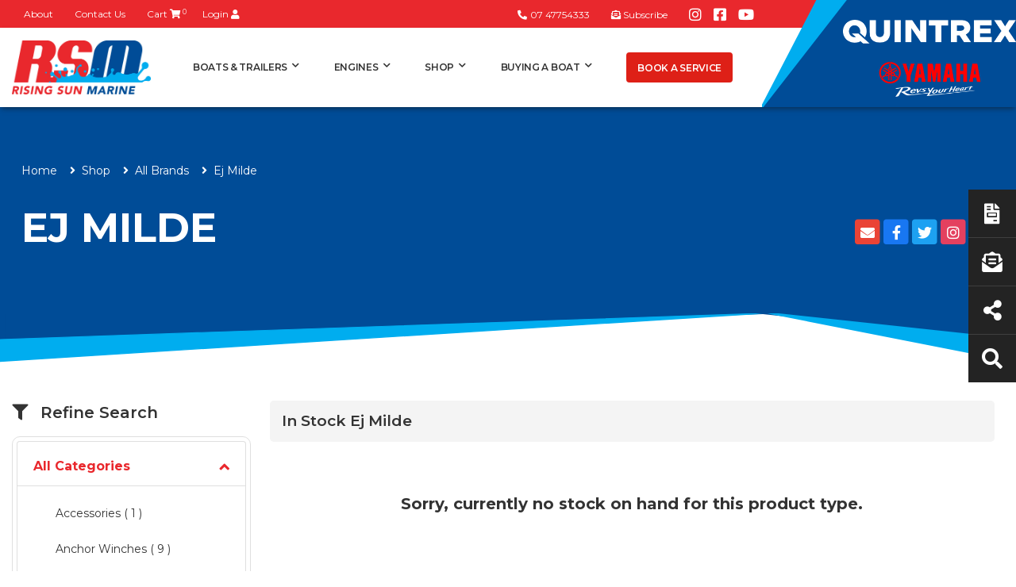

--- FILE ---
content_type: text/html; charset=utf-8
request_url: https://www.risingsunmarine.com.au/products/All-Brands/ej-milde
body_size: 183498
content:
<!DOCTYPE html PUBLIC "-//W3C//DTD XHTML 1.0 Transitional//EN" "http://www.w3.org/TR/xhtml1/DTD/xhtml1-transitional.dtd">
<html id="html1" xmlns="http://www.w3.org/1999/xhtml" lang="en">
<head id="head1"><title>
	All Brands | Products & Accessories | Rising Sun Marine
</title>
<meta name="description" content="Upgrade your Yamaha outboard and Quintrex boat with various marine electronics and boat accessories.
"/>
<meta name="keywords" content="boat accessories,marine supply store,boat supplies,boating supplies,boating accessories"/>
<meta name="robots" content="index, follow"/>
<meta name="generator" content="Pegboard"/>
<link rel="stylesheet" href="/Site/DefaultSite/Skins/website_quintrex_2021/Skin.css" type="text/css"/>
<script type="text/javascript" src="/system/scripts/jquery-frontend.min.js"></script>
<script type="text/javascript" src="/system/scripts/jquery-migrate-frontend.min.js"></script>
<script type="text/javascript" src="/system/scripts/pegboard.site.min.js"></script>
<script>if(pegboard){pegboard.item_id='1d74bf44-d695-45d5-ae5e-ae4331536b3e';}</script>
<!-- Google Tag Manager -->
<script>(function(w,d,s,l,i){w[l]=w[l]||[];w[l].push({'gtm.start':
new Date().getTime(),event:'gtm.js'});var f=d.getElementsByTagName(s)[0],
j=d.createElement(s),dl=l!='dataLayer'?'&l='+l:'';j.async=true;j.src=
'https://www.googletagmanager.com/gtm.js?id='+i+dl;f.parentNode.insertBefore(j,f);
})(window,document,'script','dataLayer','GTM-PP5G3GT');</script>

<script>function loadScript(a){var b=document.getElementsByTagName("head")[0],c=document.createElement("script");c.type="text/javascript",c.src="https://tracker.metricool.com/resources/be.js",c.onreadystatechange=a,c.onload=a,b.appendChild(c)}loadScript(function(){beTracker.t({hash:"888b6a5a619f5b5b257b61c12eceb33e"})});</script>

<meta charset="utf-8" />
<meta name="viewport" content="width=device-width, initial-scale=1, shrink-to-fit=no"/>
<link href="https://fonts.googleapis.com/css?family=Montserrat:300,400,600,700,800&display=swap" rel="stylesheet"/>
<link rel="preconnect" href="https://fonts.gstatic.com">
<link href="https://fonts.googleapis.com/css2?family=Roboto+Slab:wght@300;400;600;700;800&display=swap" rel="stylesheet">
<link rel="stylesheet" href="/site/DefaultSite/skins/website_quintrex_2021/css/main.min.css?v=20230901-0828"/>

<script src="/site/DefaultSite/skins/website_quintrex_2021/js/pb-siteservices-client.min.js"></script>
<!-- <script>
    $(window).on('load', function () { $('.loader').hide(); $('body').css('display', 'none').fadeIn("slow"); })
</script> -->

<script>
    $(document).ready(function () {
        localStorage.quantity = 0;
        $(".cart-items-number").html(localStorage.quantity);
    });
</script>
<link href="../../App_Themes/QuintrexDealer/Website.min.css" type="text/css" rel="stylesheet" /><meta property="fb:app_id" content="282920691794268" /><meta property="og:type" content="article" /><meta property="og:url" content="https://www.risingsunmarine.com.au/products/All-Brands/ej-milde" /><meta property="og:title" /><meta property="og:image" content="http://www.risingsunmarine.com.au/site/DefaultSite/filesystem/images/Products/AllBrands/ej-milde-logo.jpg" /><link href="/Telerik.Web.UI.WebResource.axd?d=PMrIT5dOWaVYIcpFWUE4nHWEOAtG8DGMGB6OUzggGeJhgv12TCAgvr2zVFmiBFCUD_4CUkqkFDz9QGP8_M1Tu9_lFAl0-mKQjfq4yzYojJk7Ns7I0&amp;t=638841414637275692&amp;compress=1&amp;_TSM_CombinedScripts_=%3b%3bTelerik.Web.UI%2c+Version%3d2024.1.131.45%2c+Culture%3dneutral%2c+PublicKeyToken%3d121fae78165ba3d4%3aen-US%3a9948a144-ff46-44f4-9ae0-6f54d8eaff7b%3aaac1aeb7%3a92753c09%3bTelerik.Web.UI.Skins%2c+Version%3d2024.1.131.45%2c+Culture%3dneutral%2c+PublicKeyToken%3d121fae78165ba3d4%3aen-US%3a8d9cbab6-7a0e-4875-baef-b5b3fdb88397%3a550239db%3ad19c3573" type="text/css" rel="stylesheet" /></head>
<body class="chrome">
<!-- Google Tag Manager (noscript) -->
<noscript><iframe src="https://www.googletagmanager.com/ns.html?id=GTM-PP5G3GT"
height="0" width="0" style="display:none;visibility:hidden"></iframe></noscript>
<form method="post" action="/products/All-Brands/ej-milde" onsubmit="javascript:return WebForm_OnSubmit();" id="PageForm">
<div class="aspNetHidden">
<input type="hidden" name="RadScriptManager1_TSM" id="RadScriptManager1_TSM" value="" />
<input type="hidden" name="RadStyleSheetManager1_TSSM" id="RadStyleSheetManager1_TSSM" value="" />
<input type="hidden" name="__EVENTTARGET" id="__EVENTTARGET" value="" />
<input type="hidden" name="__EVENTARGUMENT" id="__EVENTARGUMENT" value="" />
<input type="hidden" name="__VIEWSTATE" id="__VIEWSTATE" value="hD/acxfoOSs35KVURQLmthJ+84TkkMdqWT+Ps2Ryr+VmdNRkycVePyA2viaPKFCeySbwEPQATqSHOdlAVX4x4Ym+JE8fJjOrsWlORGQ7KE5OBAGgZpESDZR6s2nj/xCrhVBpwjPj09y8LCy2W9maH/rPC5qPcpa6Qh+g6BPVKArKACv44P7pV+r0/rsC1iNpSrH1Kki3LIkpo3uuRCz1MFKOlIj7QPQGUoxgPMHk6RR8kSrDErdRe7W29y3zhjugCbfM07DJ3bPP9cTs08enULB8f86JJWa1W/wmofYXh3Hn42g2Y+BBrxLlpqmnd8PggWYs2bIJlWsLyEAuCImfM17OygRcvpAMcRsr43zMDpQJ+4DSp8XA60tUcOMeOPwPUT6Qj6orggQVbi5BVGKr8oesttUjpm/1xmz3QoiJzzWWDbBZBr0eNeBPyuVcvkSfEa44LhwKc3IvjVuH422F3L4hMg0HapWB3ok31hxExu8ZnaUqB/2tmjdcbNaLTHnLjlOOZWNmes1aXE4ytY0TMLA56XqWmdpN8jbFZO0HvQ6Oaxcy1Y9nAEn5E7XdSXLWB6QhMEjWQ7qvAvbcQWjaQJhK+Zai/19gGeKhltx7O4MlYalFxMd3TtD/[base64]/u5nNFS85Wtv0NunP4tMdgqpk7rNl+QoIdwEqfkifeXwfIxp8nNZeT65n9tujVpzNuRjB4am6AnemSFd8bU3XU+45oAX5fPQG5pr7ZqDVp4JLGzBA3escunm1/h4HIyNrCWxJNuQWP1z7/VyN4IAaYEN7Bhb+nYfMFl5e6QZ7mTPqC2zpYaBBYZN6u+R4B82nrWk3VXdlHByLAl4Wv2TylInvA44d7wH/I/BpDQRk5/gtHZagfrwfvkDR5MWR1VfCM7bfbYc6V0Lz3eCmgn+lhrlC5VOL3X+TM74UV1uijuY/BEmZDFO5kiGCBH0aeykUs3QIyPmfEEanIXqmQmwVeXYR3lyfQVx+cP/Kt0rQPj4mw7IWIN5o5fdvWfyz1bxuiSOBLfOAxJvoYsQaLUALG5qxhOsXLkkrTCKKJpnYkMr4Xpu5+QdwrxBRhGickckfoekpMQusGMzYUit2/XWOB4JypCpgQc2pbZXPEo6GWr/4pRbtX1hwe17VhDgMPeF9ccjM+T0Y6jixX5jSdGjlZy/B4knXR5y49snRv+yFY0uDAkfO27X0eD5ftXp3cmrwrTPVIFPj1ACgxHKmKXza2Gbv5a44b0xFcCA6G8yFpYWqU+pWdqozgK6XlSXU5qaPdptqCcmPhpjHNt8GQ6GiDS7gf8Y3j7Wfrsq90Cq11Iq8XqxJvJf3udfNMdcha92RoJisCYE90fJ+CgQMp7Jyx6VMgSa/yWZRDIT0tS6qlp8Tz5ktQyRer4zEbL+0ggImf+8H2xdWs4Fizd6psKnWCNEtEIF+dMbQE88B2MKjHumlhQUKOCYbwReqMbooMi4DhkG6fVMtbvqfA0q8Xp93evaTPT+DuQuka+VhCI3o7USs8JgIKUBDnYPCNF47/zdAdziowiCTq2LQfficpGkgQyQ+7Yo8hjp5lzU3h22/jr45TWiPd87ubwpoUTf7OK0JVQbCNUHf1kbOFk15SPYmeZr6u838F/Cuu5DlHUmMMjWk0R+f1So2RZyVLqX9HYXCzyTD26sbM1AIieCvdpuHQd5Z3HOg1QRW3slyqRKqGspFWRes5aKAWQEZKF+4ilta7sJOx/ZBHlnd8X/xRpoxFzAgL5LQiR2SolKP2Y0lDH20wEWVIadkR02Rb6KZMAhSQYY0OiWXRa4YSPvhCdAUd2ygBo6jzfkJc+1teUDjEdXah+w4rurFivDrOsULZuW7qh2yBl/nceFroJp1TnE4jWXaytep77pnq8yl1DUBZ9WtfvlhJRADlG9IZIXDOsrYCxvWn/mHn4Swqut2kwWhWKZZql6s23LtJeD9/7aR485OPkQXKE/[base64]/o+emrNcKTCs5gNuatiPLD9Gh3ibsf4OlENf/GrYNjrqVBT+ghLwnnQDMcAKXNte9OArsPd/[base64]/gWDV5v91/Ypiki7Ak1sWsFALQVoLHP2ZqkG1HvXUiyxqtD0fvZycyx2jOdPqjn8cFhtmFCzWdTYHTZeyyWY1QihM3bG8ulTunkufxouTl/7wEH1AiDzSbhv8C9Yg/MZsYR/TZ5KZEmUa8yLcfBzExLDsEtxcUcrENwt42bGC+VIHRB08gnH3drzRQrzwfnCejaZ+B5rEnhkxNTmSMDsnEEEIieiiqDa/S8qAl2JAceqsuCnPmJAInObkun8n6A9nZ1r87IuOGNCzJJjK67SaV8KnsbY2LqRdgBXNt9T7/IhBSIeKJ8t5m4aQs6PqCeNOr9PcDJmZpeyGnmA8u9ZpDUbmPZtQBqgARyxn0kUsEdE1t1XGY9fla3UrmN3fPgO/eBIcoNKBSaUGdN/5vSBpzPWFBVzSh4Pt8f8DtGXP6PnEUfeyNqQ8noaW1nEGypzRzbMXfCX2rexo9TDjnLc4H7Wyu7MixXSqmnIP5x/rl6RmDsIGCxkpqPxKa/DsZABaH28Hl9x/bJh7PMFXmOHo6ZhaMqHxFHQt2f1ILfALf+E4AAVEvYqwk7kbciVjI1+FEsOTL216OPw4Sw7UIn/qBoAFOFxlFDu42LruLtq9dBGpQfcGS8/lvlBWOrKHig5hOsWo1sCL9wr+MarhjanYnc/EuPjnOqaZkQAV8XBfPBF9AavNGmTmeiFkWbrvG0AId5tVFZmRPrp/UGd+/lLFjqG4s18WIUM16+TNxXwZ7feWMQnFAbj6MmTY737YwLSMmnFGiLWyUm8CEQFFV6HISFms6CbJczOSj7slqMj7P5vnSA0051/7vK9Ql2f2Vgacgfr1BiEfo2HVELvRWWqluus4Fyo9laYLdLt/SPW6KmfQhh96M7sTlAqNKLa2NN3+GSv35KctLsIxmx+CL6Illw9Dzd7OTr7vMFxxte52jpjDGF4CYVF2Nr+5pQBqcrvO0JfoQZ+SmA/VD3b4phpwQrAt7ibOdBBniPwDpsHto/WPaqUiEJzu5iCkMBPA33GTPq/QOkqHG7Wc67bNp4bL/c/[base64]/8o8xIxvcXijkYTqYmcxuW+5KZqBEgalhT8cOjopCcwNpw+NzUy0lL1MD+LkJVv8KFgU6DHb466HmPQt9THbfrMVwutyprin8c8CeV7ebEka5M+DB0gH5kidek+zd0n+oUe3PyxJD6GEVaTiY76e/DRdgllPWCYu0uVXf9HgcSIDTFxDeSlhWX1dZYDwERb7kueCY8WGFEr9GS/7Yioi8HxlKdzpKuj5Ft4sudFyDyhvvyRdmBK3L/EpdXq6cd0cTcgeLu2sGoHzTaZhzJCGhQfy/UfgEbeEihGITjHkYzJmg/ypTH2h2XuGaHi999SBrQc9OBIbk66DJxJBpb+F+6PeiZulgBXrj4x3wiN8x+XE/2t6YAm3mcQaIV7aiw+nCRM1a4pobLT+gblrVdT1whhXSmox+8nKViD2bQjswh+XJBLlwx9jqnBANN7ZChaLkL8mDR9nKC1Pzl4JDQnRWAGfQRtZd1/tt09nrIKbGPAOuYwHmXKKEP/SvFzNqm1TAPIZyvLu2nK++RsrXPMCw/1f7LBzAyQhqTJ3CXbxD+Rjlp4PlVFCtVWVgGHntCoV2nmwK2UCxhBVApaXPcebRend359p+w3+sL6Vf7iBIF/iLXwKi5uM4W8SV0LameGhaNaLDHcIXBaK4ed0Gt3CRxpmiJ//69YhsAT29JSZQcdgupQ/H61lZyQwXT1xjLZuE0KFWaNw+r4GA3YjTkgcCllf0/f8Z0WHJjtzIhJTE8u+xLlYtwgPExzuMKzYNlJKYPysXxTcm4gbkrYlFEm37/cR9kqFAK12WB+Ef+owenZHM7NVhRHo1VPrfVfbcGxwAXJGYM5T5KZhDIubL0v9W1JqfeH9u7Uzia59/j+6lwYxDLJhwsgAt4sEtB4QcoXowluuH/temTtaZe6HMwhpLe+aa1uS0eSohGTA7YpTSTbCc+cR4GcLMUfv1GPagrct6XL+tFOogdSQewMdNYr/pK3Nfb7YVDq9DSBrhLNtFQotk7l6+2vjJakZ4I/+mcQEraJoGZbiFOPLdIurz9TO4IHWVP0DPpkw3VquGYCyJW28/SbIPHP2S6H9BDSPkg3Wapla4sEq5h9IeZuV6FONFk5gcM3skp2kI6CTlFTBmE/8jft1ys0WC6Eru2TseNNGhE/sZCzafqGMcu3vpNip/4MsCLK4caaFc272aGKPUzZ1LihxP5EKfFEwxSgFAhcp62lK3qRFuDwII0QZkHFU3R3VEqGQ/7g6oJjQFJhOOnRskqUWUztWY+BwilLMGDb3wAr70XrssFA+UQISYUqAIKNXVNXi03f39/XRRCGhSMjEoAG0NHDHIElQYcZv/UPWwWX0OTKwygbLyNAgrjfkocjV32dn+GTU68oMs/5m+QWh6702vFKF4JE5GOck5UMJ46ickk8dFGRi6hHWYRWpbJMZSbcffxzqVH59PlCe68O/uvgiTPKi8q8Ax9OOa/TDMEXlZT6cDdW1eaeEEXyNO1WGss0mmfomWjWT6zlyyWzQIHfHiW6e09mqVH9bU/t5gEPVjqJ8s1PQ+8bhmpbjzkS5ExDxfM9WUINniMfpYSPB1fOuda7fmkNHhFFVD5VJ++U+5iQB9tY01HdpptuzsnA3KhDxdJgI/cai/IE+VydwhQ2C0VDUhkLpCca26+Z1j5TB4mcfQkwszn1/[base64]/[base64]/pc/fxYcxRIBS9ORJwywwXGohYanD9wYGRE+kA6Bzo4Fzr10HSmqvy50nrMSijBNbDLCdeWKjnqviScIZfYvZj8KSQ2giXlWErgnl61eNiB2IRrU/WMtBzhvLvLlx92AhmyJoDl6lzzbieYj+ohcRtflFiz74dGNhm2GkfvPSIo7sI2GkhNL20qUBPwlFXUjKM4i9g491/P7T62XF5m/S5aVmrMx0YN3zOU/sWSqbb37lgesQzc5YcgDGckReNJ9/WPvea1EKOLjoaks4UE763m8m/AqMB56EH5ELL5HNfNPArqWkwlyfOmsMm3hsinHPyHu7NZMNls/JRAykQsdSd69KIE8JhOORBeZo3WpqZDGsXIURHThccGN2ukHMaU82AYvCXoO9BUYWC/529owliP3bM5uqqH4QSoQChnLNdBJAGugFLuPAeGiIFghb7ytxhc4Z0FNYxoI23+JQLSlbqylME+AdXKQFrh/pX96q4LO7NQDbCUKWCJysL6vA0bJTHMYoJjrOBv6U0K4S06PvwB3XJFC7j+cGTBI8ZpJj7CT6lHaPdI1uUQLsXes994bC2GrpQUjepeuJ1QQRVuUEX0i1s9UZ4/f3FZm0TBn7AE/jK6v+AA73ep9dvMwyS58aiupHW4eY/yCMpUT578qGdJLYINlEvy7k9DvtvYh551odqO/bGAKa/k+Zbr6X0dGExU9919PZ5UNlkHA5C20Q2M/WM6hlBeGaxq07YVjDWuihN++JwSSLSEnwYqbOXszu45hOPsWkehLk8czQBzRhE2ISur1abH8S4lRQVeLpC8kWeTVxGzpkmNs9dilMNjZ6Ms3VPTu/dYKdPHV/TeaXV6d1ts5IUUszMvXiEx0eXET9SVsZEWHnhIuF4md2BhxNAViRwJjvdw0mAz26pde81HjvhKkhCH4Jwej0aC3emBTEWUblstbHySWjdwAOfRbzHj60efuurV++8W6NDjsD/49PowtktW28XMlTxhRBsRcrKmY/FujQug+VNUjg7j4+1kL9K5VpVNdAXSpNgG14csj/Q+PZEFJ0Uul1+Ep8JsIHLvGqIU5XeAj+EQ9vR6RLLxmYGnwSsVyuaHN7w/Kc6QkCfuk29TnGsyRNg4p3wLtJ3l1cPO5BxrUqEgXZ99pDVrMOWwm9/Ywa30RcEgKTwQtnt5lS+2/X2+ZrQYZrVGkf1St3/X4cr/hqwvtEnbbxRIWMNH5Q8jMWZhrhq11EQyoDeawqYQaxIA3RvUiSHn5Y03pZ927/w2wvPC++Y4g4Q7rETqt5sb5RWqfkeEiwzyD66uMcA05i1X+nOIGtvHMJCoIsDH0tyzKdw7UKs/12YLPcnWGjPNqeCq3K82ixLpJf8J1byt/5fps1Ji1VmsjwCMbmTOLPytAeCNBKqGVjf9Slrznl1figmB2GxUASK0w2Ted6/5Ta2JvioKcGKROKXCj1gxj78zII3dpnWOJ0UkxOhJJBtDKGkuQgjEYrJ1QHMMWh7cwRWVf/QXy6qcWlr/aH4qCT/BzfJKdSva5GNtHp5HuPIJscsuEJ1jq2UYuZpmUpCvcAyLg8C7BYiqPpbOES9ig5iiRQr37hybP0KxY3qbEqBGMDPd05qdfl0mysqiKIR5xBE2Uylfrqqqo4q6BM/gf41fMezTtEYrPXZ/SAjAXcn+ieAvJKmsx7mHQ9qgf4DQEIYWf4uvAE9SI2eQce6zZ6GCOns0/Ht/1/GztZ3ZxtQH4+89OjLUjwj21+bZVqMXVlxlTbep1FibWN6iMQNKAelQUFaYIGpFtUaN8uVJOwMEj2lyekNG9BRAiRBxI5ZE6ojORAoeJS6Ic1ybMccYVXSiN6EVltMgxqNuXTAxf8grwKx6vBQyJgxniO+TlhTswKMSL9Ag6ZRWHI+RqOMw0+zoVWiensizCkJ7/qsi7O0hnjY5nGETCmhsanmtL/KvG0rM1jrJ6mLho8VLpZ19FMk69SdgowyfHogyjZWrHix/C22xlBKEnxa5JFfejtawAKQFRmhtZVdDe5XfLewp/qy7c7ZZkNOeBm3ISziihIxUFliYBStimM+LirEzNv2z0T0d7cDX8JMmi8hYk2BQm9VmYXgUouslBL67fu1r4VsVmXlLqntuBSGCKtM3IGcTovVXiZFFQv9+7Rf+MlTuwXuMII2NfQxk6LEkzrGOn1cn/7nbE/mLm+Df9ewGDm4C516xbi2oHdAw/qUdUEGpELROuILtB5Cp1LTDMhOKYG6JRJDbhUGD4mYLuKmcUEMs64py6qzjivADkbl4RRQQOgtm9iYxj/6R94+Tr/CXHNYqdfszpsoGbBm51NeiNzwHcRSCdZgT1smZNPdIDqu+dcPVyMLi/jQu4kuN9rk1dfQtaV6gp319dY3f1Mi/ubNNLsScv44/Sw+Rx8LUJA4JIWjsWju1eHdxyiTcKVN+9tzpQePYh9KXPqUz/OHSgwV8IwDKAcMi/cnj51fWZGYmkf0f1exqu4vD/IIU3xzQgpn205Fc8tPVlfw7IDume4W1+ZLQ1D5vT+LUqoF0K++6NZQH0m7k0aBlR8TuiKUVeFeXSJaoFc+6C7D9RmYqTj5H/L2wkCmGUb2hL+H9q8Oq5Xs1HfXuwQ8yi97dXr/TaCUJayr+F79QDh3buZ+5t0R16p2SugK4BVTSHBcb0O/o1xlAoGV9aHZPKGHx4rF9qhjbg2o0uqD8UxCxDcca+iVonvAxI3plHrsWYpChpKwcEC7k5Dp9sMswJvNHd3sDGkWX0DMvsamSd7OBZfj53ohYn3ZyGVto70ClcYws4VWMIDwX3QyIPfxlvEfLmLqIvKab3LsMCJmZ+8SmjCDqtv53zN8I/wHVdttaWPXXvg9t8KOMSM3rsZHkzT657cm5nZMIzp4KbfEl9suBbEEVLCH5Do5m07gjgFpue64E0Cez4pMJQ74BosINcnG1n/IhjibZOt7zc36LW7NlkKinXB7YB0dh7CkIKAZXUHXA1XU+8S2nnxQpmBZjne3H/VddizUAYKjTCL30yNDGm0qGhN3fqxHVZOwPeNxcfXDl9IH2ayAex/alVsd55mjSnQR/VpspVsxAe3kURMV0pV/C4R5uEwvk+RQDJ0LfW1PXtzTamtWwkD46WyV8y6gyolSUt9j4rS6wLcMwY7zGfg0YxMDxNH3Y4ffAw6tY2STHfd4lFCOuhKldqbgP4T9ou+qtv7dZXq+ovTMmG5Kw/fnvWqJ1xiABXoD62KkARanPEtLgW2aeCPwuVjZhABuGIee1ruEzvzbCIO62Fykfqh1PJeHMZvM3pQZimPWNKp2bLoPMAq/d3vngHBT2oGzvZZrSFDJtq84tG5n9AH258EaiNHdIKBdIxS+BdoG5q2SjpzBe58pMzIQi7OeA+/oCDFs+odUXpuUdbF8h0R5Gcy4oVCgfXZ5CRNNswcDV6DGrmGrxWDAHKYTOS5OJc/IoGVXFOCO20k//SFp8oPhGhhtG5MAtH/GfYOyv7DSlNRE1u7EeVS/4tu+2Ka1lyJk7Qrukx+p0Lqsa6eyLtdRWIr9EFHne39rzaMmZiuvavPWUYOkCkykNB8rZKqkJ5j7kdTFqmjdI+ljlG9at7IVCyWgVdesZzAsj2OoanRnkImFUbTs5aMRH2I3hFeSNONseb8kdE+7C3D8jIHW2uUb//YpCtCXkKPtHP8ngXR42c/m9u4Fhg7FId9Fg/haNLaxL/mhLdh8VdIk/L7Ljqr+Kwz/wEsdtq5u5P0seL4NoQVSv3brp4AIbp7qRyFRd1cqd5V+scvPUlnVQd4Ng/uaoVnpbdugB/5drJJVGonVOPEcSVdoo6Bt0imamzkhCecwhUO5ajgkrW7f7UysZh1GIoiL+E+VM1ojAFrWKD/07+/vBtLWDansgnuPYDFNF7A31nS2m4EEQ/bP5A8RRMsq/cvMHBdbpQJfdgS0525dwYZpDVEzl5WL00ZcZAkdLiJhfRFO2At5672bK8JxfevHK/z1Aq49xu9E5r5w0Aagm57Cqi/RzWKtA34+YoKB/kuORkC1qwUqQyOyQ7pqSQEqTWBlRynE1RkWb8TzYjG9Ay605SyUIQBhdJkx0Dq4AxKTLeTz3gG0X1mL4rKTuReDTMT7WTLQT6ozZd3k5abRG6kDm8uDdDND/qmXskrF3WDYuMgSqc0rJa3rYL3sfUZSMSOjb8Rmxi8+HDWfBOBTTeD0UqW6bm6CmQ0wUVAh/1Ev3SsZGLXVMORdCUQNeIAGRxvXOEpICfmJdbdwPLVQctSFKacwpQ9wdWkRzD9RAHnT7y5KHxzvKKJrV4DwcYV8zAe0BP+zkVPDR7hKhzlUHLAao1cSS/DZAEGZljx1ksWOk9B7077afkd7FXxH/Fgxrk7AeaezLveE+QYwTJpG3bpJsHwElhTDRGDLyvhy7O2h8WYy3DeLFmaIEdtdi4L51GAENOie+WaEpHLjtrz533qGr1WejXew/hjb3y/fkTKZBd6LvzppDzetTzwH2xINjbnntxz34QlntKN8vQv5ma+QY2gkDwqGrbcszCN1cxfNWvHU/T+J2lPByKlyJgBs998Iocuoj7fro5SWekOEuUlEwCGnqiek8G/18eDUAMObiO0ohEtOSg6rQvqulFihA0zuB5HEwko4DRQnxpZeqbfPbZTxuZxW0TOkFwgiafJm03V+Y46FWqWS1eEalV8b/Pho8HA0mlHXf5saKSMswVw6N0XIvGRb4j8vxdaG92S4NWZIGpjTdQd6unYEt9E/s5mgctdZqc1ZLf0xreaOLmJ2CVvR4V0zyGnG9oy+TyavfT8gS3eSqhikSLEvjT0rhDoCAtMrnbivLz9EQ2i6c/[base64]/pJjLOWAbYQ1TCe60xfl/pJquLhfiaYusfrrV1pai3BrLusktZm9Fenld/4Z68y0gRtwfuc9yh7tqVRbKAOFvonhSrqUx781Rr2iO3/y0o9rxxVdMxhj1LlVTqjfMi9Fe3b44dyLotChNvWLoyW133HtOhtI0QtTLk0/+mCDFgVuCa/V/4NOF7Q3DrHK+aC7l5T6Azx3MlIMxvkoPmfoUCWhqxQS8Ma8pJwScpuVOBv4wlmHV6IXaA9cS/cBFzOdOdOXqIceR4HywkIAGTVvhRIVaYreMywfamxMeRpXN6OBNFJNt3XSNFT2lrr0+ZOPI4zjYNHx25O06xluqVRS8aEal0MXjs4ULbFUdBGJZ2Cl4dpzPUc3P90utM0g8r9cCjXzudjZzFwgCfSQ60RfV8lUfo0VgZYfDPgt90O41cGr/PjH+O5t9Nx1mJeP7L9+lNA+NCE+bf3buWWMLs6Qe5/DcrO7sTzoC38JHg/r7nNY9acCZWgHjlBhsskB+kVXxN4e5rWQbwNeXNg27F3RTyXrrZmgrd6pm8rQgflBilMVdccgAluryjcdKKe0uWu/EjPH2GAsDAsKNmrKmA9JOIE75gmmOXBRskj3Uln4MJJepurCKdwwSumGYrrpXG4kxBsjHnOLHekkWyRXBNEMUN6cYyb4voC1AueaF4+vjNEAytjFl4osN59q8/BZBLaGfEUrpQ8tSx237WuI1JkGTcilAU+MPNGdN6fwFFEE7aWrT5Z45l9evki0ymYa2tZZf5m26Qs6LQatd0bq9x6LvuVlxaTDrg5PdWuvjwQPK0hWHkJiQiLqYDdpKrHPkKBvSa2Cs2e2by5CtnJUHGH5J6KkjMw6XUH2xJK4F510AO8Q5OmBSEjsdDLBToi6/W8HZmn6OV5G/nhthR5JQ2FvCanJAUW4370ppU33HAgabQir6bxoXHiEZ0zWnnsQOdeYpBEqT6NjXXMLmaCxwivXWNhdSB9BJTxS8zeit5sEJRUImT/4ROyfmCISG4KbRGWLRUlh4ZWnCIiZJ3EZQQ2lqj3ekASiCepXRI6fVeVZONq/Q4j+FJgfYHNx4MTYTLOy0USWjEdEaHQ7/ALk8u+Fqa1kWHBrP8ZKoDKUfY07y5fyhrdCM2IRWgq3JsZgzOCgeh+Xsz+tOuQTtaVd/ldPMkWEKURFgb19ILo+MmmCcphUMmRrcB8v6VaxdNVFF2P2rqs71RWm9/laflDaKvfCqr9+j0hbDlHq0BnyxI6/eJSwK45feB2ejRHra49CN3h6ek0gwoupsjbE1oa+3snqbWq+KAVWfLKs1JtpF6dxlYHIADg8c/Lc+qlboIm1opoqv8ELiJYppu6A1tqRGM8lyUXqGl2XP6tlQbLkV9bxM1dyoH+8HHFydO9I0AzHlq9rna+Za4vAmoPJ7odl516OKDu/G9mrQ8+48xIZQhGLFh1V5OUhgJy4toKb6vUumAN/XcYPYm6VhvRVRMHfQa6rRpPG3U/O6nLaycqSEe5V43gzZjPMFR0lBDKjvn3xFCJwTQTKzSugCYhT+1sEjvJbo36XOQ/w5WtRZypBKsOT6BE540V3GZMCr6ldWLH6BCRCBti0VtNJGsFtf0ozIR2seNax/h/C8WOblAGVUgfe5E0l1hwW9t2dVxsv2q/klqFw2I1XOIMKNK5N2lsduztZEC8tjR4HfJvRxhlumgrpPUIiAviV0uU/rdgCSxrjyEv42RdO+V81lldreVjb6K56xQ1jVrre09UMKbhKDoyWHChZ77igs91+YuA57s7JfhVMRJsJZqah0Q6aH4eMg1Bi6VsebQ82QJXhRxi+LQ+H+A69+0eWiBURmMtyd+fm+k7aBMOXI/hwqTaoJpiNMaTARiktnxL3TEwTdbSnqk0h2kxg9DnN4IqvXdHGuKO3/wSMWlEXnEtHggSi7o2WcK83jEYwvLf/BkEWyOd7K+YD7cy24dX+72Mh29vtHwg2FmalR02aIbL7OsG2zC87IaZmtEiYnCgkFMYQXI1RTlIXV3OybjozTorD/GDbEYqkfaiM9bAv6S7koezU63np08CS55OyazN2orM4QQpQaspFD/3unmS+nsQRn2d/TPOSKal1yfoAM49wyvACD1yKz0JjxPkVKh+LQxZ3jZ5AChqSG4rieHzSELs8/yV1zlPkkddZlRytIX+r0Q7fCeyUKk4FZGc7cQvTabtDqSeYhqI4fZkcW2504mKIzUc5yIeJUChIg3txWDxB2jORm4TfED2QcllES+jvTm0akfGGoWVckuI6uTjMQlPUBkr2vvu/94u8CVJPEtafW8+NbuB7qMYgS5Q5m0afrZ7dnvL762PY85NJAYuJjuotJ1UUinEwR+pIpp11TU0d+Y5E/elbrQ40+Qu8gQUZW7eV4XNCVprqR/HEWCz6cx24EPZ1CEb3/BuAIXOj24N/hRrka0kt1ShQ2HckcIfeNvRgY8IDl2t1YlNZgmx7ldoGrfwxnPplTsM4gkxgNIIGe987iNNrFNBsSQOx/6vyWfctRexccO5XraPfEHMhT0nrJED2hYWV7hsUQlMowB52Xovzpuuuf5IBXfxzzzXu9qAobCHxc1tqnEX/CH3M9smYzt2bB0q7wASiFXklQengNXqpXXxe+w+wszEEOOp81h4QdH9Fk3abo8siW8cTDAinnbNkrNFqu99nfRnhyVe33jTXYf32wiiky0h31fnIpKybo2Z64LcEU9NiR1EEMd3wtrI7lkEeR5uqC+gbjhajg4dixbWKkiqxx7EUkZX6Aj6jWIOf/bw6CRBrGlv3qcFlgZlJPdHmILbFy5+ymcidYCa9eTOmZZy70zHdFjKHeP2Jlywc+eGzPuT47KgZM8ZgPK5XmnoddFSdWl4pzIxP1AQJsyHNlmGJtgFpGarddKveApx3Ri/2CVRE34e19ucZaJAdrZGxBykwPMQYDmZk8UahLoVos1bGoWiB4ns13n/M47AW1YSxidJxNXVs0b96fI/3yeMzY7IfjkeczznPrDj2KU2zt1Rk+ecpY3DL5fI2eqI40BB/nC11FMTI2VbCYDjXuwIf6+ooUDvClf+EPCCChLvf0Kr07bwnBEms8rVCjzJHd/8xKh7SFTirFKF08cTavXF2PRk4kr9FOjgK/T1XNo5HkdSw6H2CtrS1Y7WhiuWkrmkoa7+nTFZKVmXA4/M1gXd+NhYRUVjb98A3FfovLw0U7mO5VR28q5D9EmaElvmvwjEUjvxNrGD75bSfyo4zuMu+RQ2IrDVw4Q6j/VqYYRRjwbsRHUKqgERKs6YlY8B8zVfpgWqByqV9GNfM9rVV4aPwnsw0ee4xC/+MUKD2MbOXn8S5/o3LQmFO1umjMGYYKK/[base64]/QaJoAwQyw7jcYjbii9hRgxCjhII94hz6sJZx2j9PQgvd11j9xcL2c9XHdodBRoqIfjsGrNBV1YaIVa9LejP0Q7XkAKyXFPayCtPQQtXVGTF77aiBPTCFolFsx8mNRMkzg4rX1c4glkK95781DnOXtMr4OzkEO2Xvl/K7yMMwXpYL34S8WGZWFQJHZUQHJPI2lTJCC9HtN6atiELYoPDqPQdaTKJopJYW1eyNHdjIGg+YaDIcOGmCwwiQncU8t46HoSrqJpIwCo9VlTqQBFhefLT+143hcxUaVHHy4Xnz4JWWjH5ZXAKOHX/liuWpS3+Hd9m/WgCenPWAVZQwDFuDZog6VuGqFCK3/KDNu8SAwMxEdTvHki9NFuUVHa3vKJviZ5nxOJgJMv905gaS5CPQg6tVOTMq054M10pzeHrbZUKALuQDNN8C2uNUVSu8RiZ3tNm1NAgwUU5E78tmz8SmFOLYtl0PsjDUt6o+HCJXr/rxnmxaJcB8UPtgbqUEOoqWWotZMosO01bMaL1Q8VCQIWI3s7fNGnk7w2bsqOrX8O1NxRNq+mxVaasZ2pj7IeSEUbQ4EKGC8vjUpgM5Mj2a0VRd7n9O1+6EWNE4onWmmNNKqSSd0S+ySP894kV62xYaJLU3WjDeLWsZPJlY3Z34jZHPzHixCXDueCCMl/PG/ET+k6JueGB5MvBfFcLxaPJZnWZKOu5N+HllzuVyLyKU9cpKfMllZtYD5CrfCucMvsX7bPr41W1u+eZrxv87pGRjTSH4D8WWEUn4HfyC7vTaEbJodGgZFW+k3Ac1q2/5aFCzIU8DFwZzftxpLyxX3T9vUf9Cp8fQkI2+uqOR3SAtx2IBGn/HJDSV4DXONtxkyyFYJQJDm+rIVFV40bFb8+yp3O2OT1L/1WO8l2tZYjURsmlmtdlml73nUWJfCGUdmLGr37Nq85t6NfKxpEVyWToxOgilJRUcYhJgun97ZymxffWKJAJctrAV3PlpC7tk/[base64]/Ux7PnKHAndqr8lElazN7k8bD3OtVZ5m8Im+lEaduqGmcipEVMj2JXHcubap5EzAXMAC7LZ0OROup+4ylLY0OR77iEA8zjN/Udtsk8E3MX5Gse/8+fD83O039ih7LGiC0bhXgMeHPF1wdw0/kLgo2Z9UVusNGmwFKSslA9o6ihHnpoICTnLd0kTD4CGbqjecaCFQ/L9hVTYXNA+MuqvOxJ8ePJg15CtIrEZm9Yo1Soze9umKwi+M/Iw9xRUHr6PwaEsB/d26FbZMAOamHtWTyWoZzPL2uc92Z2L9ppwWbzIaVYNk1Pkjl+DZw0RLV62vjyG12KV2+Dv2g537CoFQCtZNSpW3lCiUqsMZMD7NexoPsK0LoWSTmME/3dJM/2lFwcnsLjBfM9/VCAYyqoje8Ew/dbYggd4OMipojCTF3KUCC40dEHcE5sV1DM+PqebizSRsQCPA6d7AhrLWSa2F9p0ySWO1scpWOgkBifktnylMG1SMfjrtNdcCo6KnkUVHAnCeY2WRahGjecRPE0A4oqZFLDgOQ9BGppO7W4lYRBDEmJXhJFOvmudkXDKd6WGCpnGUK/0ycNP1YnYhNF5F88XLbCxoX4XJ6uwTVj7t608XPb052tgGUwhOOhOmwUXN8swm84uOjK73h5CX1jIXVoSzJ6Jobw9gH3bKbBw4/VfDoSjTrOr0Fffvv7W7yA6WuZqqan9NoYCTbRBOpumW+nqLn69K+YvbaXvdZVQ4Xk6TtGI+Z2qOTqUpb7oG4cOWVFZ4+Tn5MEdmhm8x/iqlhkq3Uus13dAJZnIQBVqfXYbpRm83cO9aS9Ujnq42tG3lRAhvCcTxtn1k3sGLtWiqFmZqHkQ71TCuQGIbal1h8KCMCgkCq4TX+MG+pNROWhFHz8nCKcibq9y1YOnfk1S7spixEI4wFLLt8sro8ptHsyW3dhOY5pmfeNLMCvfQ5N4HgkxV4e/maPuUPCfKlgN3xJ8Konfq2SjabZmk9mdCx5FqNh4evrw++XAsKeM39YRiE2GDE2dcDAuoJPIxBzQdDArU1iL8Ci8FPe4VwjSkg7+UZmzwcsug8/WsKrBlC0XuonU1+DZ/j6FmXyS01+4PGCClzGyaz45ln6aFB6xvksRI9hcatNZBMKQ2KUrAWKxOCWNhA12qYeLdfkd4F8sAiTIUR8XKqRo7dQRvVwaYTQaIGCUxuKX5PLJTW+pzsZdqBVtxXRmlmEzbJ5tqyoceoeYESg2qctTZRkv4adUkT14PzKx9lnH5JmTNhdOuTF9EVszV1IA1OB4Tw/[base64]/Grsg9lZdaVZVKQmSQ1dT8QhwRxv4ihD79bfosC097SEBNl0x7OTRN1KCe1mnp5M9yfTeQJswFYWx04EaT/IoyxVczXEKEHqav6SB8cubcYLVdFZWY/Nlv1muUDlUNN6EZRds//JxqNQZ7n6wENu40ILMYpFQ2VziNyXAlSih4rqi205LhfH3ysLVaejCb0qBg60CcfyqXVXhrtnTjYK8t2dxGasK+XO0yXQk/OR7YveI6iPSMsLslc+4Ic6kF3dcHytsznXPdzGHoT+liyVqEyh9/eiOvADKaJ3nc9+sYSJv328EmNX7kB8N61m6zfKTOsE7G7kzV5FjnOh601K8kWbdyvbSgbMhgbvkP9jrx5IZI7VGRSDcJle+N3gZs2pT/XYoSDyOD6P8Q/KpoUpFnXM/0V0lWN8+CMvv1X+HZcUGJgvnREXCpQ0k/SubiSaXZGgNB1hycDPBO94/sLbnPD7llCfAPkXT9wWQkFxI2heF/tN6uVLHLHW9OFX5eK9huyZYRqNj9K5EHu4pjmBqM+NMS/p6CTAlKG0Tu+ofm7PZ9X2fA59Vmjo/SPg+Nt4xB72i8MIc48ngCb/8JSqZa/OQ9RmNo8x2TJMIWhtNzmyrpckmQtKZqcHPWgWfVvzGFCRNtV/otpSqLkyHSoSQw06qJIHgRgCmEUQDRtjzmcP6Du4vi8Mcvx/mwq9SwYJXD8hgnwosq1BYbT4M0xSME/0OhgDHmKHZp/9pSx/bv0wadL1FNIOO1YhpqYGgQwsiOqKZJ0Uf4FpJc44MWCovrXQKh/Pfzbg71JobxsaK3HexRC3REUC1kFOXPeEif+9hR1tq8oJVexVuvNyj1MYh9CyEr7RhqLhVp70QixIA1Kpug91n/GHn/q++uNAAXBaPR6iq/sJy66qGdnHguJKg2oVh+4XrZL58/WQNvLDJNOlRDUPz3iPbmLumJecTKWhbhfVQo890Mewf3f8oHUjw2r+52BE+/E/bue6BotdEbM9B50KG9Ob08L+VAcR0t/1xL1xRF5PbJDIAzc+2wtM+cK6TjTM95oEhsq6AHTwmhyCAlwBUS9a1DrKBPG1SkMU4LkYTSCObxEpNduh0LqxUPwEciZULpqxlVDuBp3CYgR1OOhrC0L/wHmJckeJjYPFEAIwPtsMKiScb79dgeUKyfNWWrahwCLjBGqNj0M8w9u+XbqPzCGwtyVs0c1Xig4EgIupbIiCoS/zPyR38FqKZw0st6X1kcjShGsf/TBSKxviaUlxKYX1KCzCZ1cQOo1VZUfQ92X//jmYF2yTlEhRx4qb49R2l4YJfNy5539HkzWO/[base64]/1rvVOvsCdoHMB32qe2P+05/2cCvh4sRRo4mluJu0/4pNBbZKx/UQ382XQnvB0CCYdNSuJZKo/5Mw6KDrg2sn3BG/koqx5lun711YjZIG1CpgIqvuW+gKOay3av24sTVSAoYfG/4fBeVPrqs/kLJhE21r+7OnbzipcIoMTGn44qN9nKRfiOhd3WzmARy+OVYa0IGoSfI7NDImIyJEcaqK+schgd+eFLw1S+1mo5sEfhF7PYI34UFQmhlJnOT0JCP+WSaxUUwR4kR8f+boO70KdFsqOyjS31yOScjqkwMx1Xsy/1vKj6UG8w8+6PpgbMsnlkoRLbFcURDJnNLvmuEcfMMOm9s6AG2oKDN/+yY9y6Jt1XLCvNUW4U5VHb1sClk+uLv2QvbnIm8oa0ALUqb8Cxr8v+lDdHSiXpJVzGO2fIa6IzQhM2DMpdTGd+6CFugFRqqBuACjbYvIzL3cIiyC3JSymalKVDAvGE3P4JRusTupUi7XyycXZMxZ5h46OWTJZJvP1avuvWNrEjvcemiLRoDJyTN5M//RTEpSTInVwBFbSJ26ImxWwtJEb28qVt193OploM8D4/[base64]/GxqLnHCLmSCEcqx5sXkUwAI+3mSIng3HGGXoKyX24hjFl3jzEeoXNFWu24Pzt0ZrV7BhT5PM4y9LyRU03zn7l9T/hjabS1VOugooKljPMur5ru4TFSHxZvUO+4w7sQI6XfU64wBg/wrYgqxR2nU9w3Y7Xk1xPiwZ1skpIN+2M509/tgR/FGrnndBr3JAzDm24msermVpusAgLiBeLNiBLl7ONhQkYKl0PDX8nSh/[base64]/F35TKNEyZbzMVVaDLLnix9bl+/6T70uZ1ItN1Yf6ukXouQk6O7LMvoFPRiK1IRnpPRB3mHs6RYwBXMJZG0Sw6eovpqUSksp9dwU0V/acchwK0KvjQNn5viTwcPV88ThHipZAaCtY0RfOFOJkHFqEaegy3a3qax9vCP+kYo3Kmt1LGAqfKqlvjxe7BtmX+ReTSC2Dz9u7G7HjibNRvR8x9GA6zZRhOfMRYqTMtqrxYS/EFC9qpbH2KCOn0EqWV/jzvPTwJZNXUvRrkAoZPC3EnMGPeHM1ivvHFpaKM95dTsnnnUQpIPepnfGa865NUilO7CL+OQS9oc1m3ff/1X0yaKfHTrCAmYkxqQvPIfqErQ4ab8SrKJtsjkeIjnpQzUqBunY0/8VYPcVUIX9aC7KuG/uXY2DFz9HSPf7xYFwlrxA6P+fd0qUA0TLxkgMx0C6JoFYEx5d99GRfEm52bUIxnZM13HwnOh6LNN6Stl3PsBUiHivU5imV8LrqgRz1+njyYbMYtJYuVD+MGTKtdyhDCssBjlzDV60LPJc0/3w6fIpHIcgm6oigWLJ6deRLIbhIu5gRRfIFmf8Jf/PYnwrNAA0s/A0k8q/lcGKUQtRVmPb13x/LF0UPIa6eMxH8bb30AY+l+ZGFpwaimaATaV+OEFpOtViRt80prfjAiw/136qMVeYOLPH8F+XRwNpSU8xlJYKJLL9IrQRG8Bg4vH/AmsGmd0g8T5gtRqLiU0rDE/Cdwq+f1n3N55NDaWaWXc4swiPFHy7qnsmPHQfczZzT3IE4YsowoHuFGqmhIY5+RuL7fAIDDYm9+YBl4iE5pI9YWSBuki0ERjBp63Dh7oxJcUGUc9i6ZgWOZ4T6pALAAtCKGhMGyj7nJqoDgGVRxMxqoaZgzrekucppVd4BMT/f4mepaEG2DsiBmLBtmlyFATkdFMbbb7WMRMR2nmIsArGmfQ0HLt0UGvUPAcWIUgWVvWBMPHHPe5GoglkXPEwDLFKEqVTiUzQhAVHEcxxxjUy0f85UcaZqyLcTVyDy1sa2W5FHfLobMJaEiHkhtVv6c2sytYXHO/GBRrTRHQ/C2Bs7dcr5kAjqO2ldW1GMO6hsqNGsct6P3OubtGG4OhpaP7mh5AQVu9nwOFrU7uuKhMSSZORVCSIduLFAnUEhwy++2zednwlydU7rONe+QdBX6fDqN9VSgJsTprVS0/7jOpgouI+JAB3TKCVtUCQxnKgKtkZxVxvnfnfGARHTZfLnjkT2GXjz6VBEcUW+3n0RvpQ94nS7f/eikRuK4iepa7M6R0FFpH/86hUGz2n4r6KkoyBXddU65qleMLR2AJuNGA9iJJ+FeYHXgCUTow+OWZ09gOuZp70TixGPqN1xTsTDomwjhkAyvWXC6t8c1eyEdEAYYFM9BKsij7GUHu4j8iMtORpitkAOlYOCebmhdzUcPi3+GnPdskxhmf+cn7vsQbBVlxX8AegBtngrT7ny6UYliOoDvIbAPIB6n/HMY8L3cx08y+c1u0zqkr42V50ltVESn6JZMjE85rT2/EIRUOC+cRyadnoiPeEkatM4FPKSNs15wmcHGe8+bd1cESQGVc6kMFOlM/B/mEAXBUnOXlxQV9/q4GSP5nrqPgN6WE5J6OT9go5S9bY87LSNWjhrJM269HNDZpaIAa/pPN1ipK37WHgefdDTrpHiNcuumPicxfR+FRZMjrKwUTA/TJZhAyiLZkRS0te5qJ6GYwgsiT9vOgHQl6naL1ANEDzIw84bcbED5PWb+8kM/le7qQPPNMPwt3pC2Nk4Eq5zL+gWE10fV1/HhvLwB/4qB+M0/+WkLc1vt92CYZVnKxaRmK7Xvbb1sNpYGy1fCLwVpq0lCAxTrKIY63mOzePAME2Gyt28OwogEZC+5VuNKX/fhV3KBCnXm4dwWXyvczguWV5nByMHKyQgh+zvzk2SXeVV/TwAZE5AqQ2LHsgwWyWSdFRZtKSjGEqSOjSRmrZ3Ned9ZLTAS+l9wyKbSKuLYhBZEvglgn04RaOqxOSnM0NLCLlXRYUZRKtRYApI/h70JnmzvZ7vTgXmK4DLkEScaquCYcT/DnSx8VB8zSlkwHQ8/OYIhhjrqvr/9NwrvvUGgKReSUyXdYIC90Yg0ebn82HbKcwjhMuPcB6/LlYOFTJp/zsEldec8IGU47uOUYjrvSe/s8jeD7soyNY++QLRRd8iMBhUI4J2SA+gvfTEhJKmKxpCnJpxv+jed9XNbzNpuQT8gF7PMvcmjYYZcie/Hkl1HNDbaRjEVIlZ/N8ZzNA0GtvlfoVcz3i7woeh7MUadmHhEYGLvBn7wtdQJJCiC6+xTjAhtFYSU+8MczP6mxCbIP2ea6WofRz1QDvM6Cy5FkwDIKFfiW+f+aiolH4DK9dciAM0eWOBc5K7cpdz7moZswvWaw1FjHrY8j876CgdaYgLLH9+Wbc5d0yUYz7nfKQlo1YON/gxMR7jCF5kD72r82HglhVaUWzK3rcwKBBcPDXKwAxDGy05hKB/mICasRsf8p1c3FkKvYXim2CSnZJX7jPYvifAEs04jMZkPOeFinN3j4n3t3VwqiXq1aUT+4yJzZzKf2guxtrCf+qoIDWN3bB696BaY7t0cxzxToq0Uwg+2JT/I/5xs1VLVu9XtXNSJ1Gouh3/tZAh/xXtHWKhH8TbrSfaBNYRtu90XYHStf2qWMaZvfFGQvV887ue4eczmOBn8O1ToEdFILqsqdDM4H+za6UbKBz5tmcoQy6cmrljgYiRMzJqDTKJwlTc8lwaMbAlzkobjPTxM0lUvLRdp1Fzp7PSXFWc80uvNPwke/BmWXD2D3vxepJwZQSybcdP9lmEfmbTy4O1KIcRuX/eiTLsqn6FaJDJmefGoatmxw3pFOUhIP0qnxCQCq4rs2/9ewJNvUNK8CNBTOmYNeGekGa8ibPIJyYhjCKdGu8Q18ea1/EjsZxpHErEPNkCdnTbyaE3TO2KfU7JHZ5uRxgX0kpi0Tf7ykdpJmzRHpODfOk6sH7IwJRzP+HzSnE/qkdV78yss6PCPl7tw2BePw8MmMEgUK5i4MgVaE/yB2GhhdvHyUqf7YgK4vSWQBQS6ZJzhG4FmpucfiubHKaAJnxQ+2wq5Os+PkOsWHdwsQ5LuVuajjM0lFzMejVRqNyeJgYDAdlx7FGPKcRehC1WWRgwfRysSlrQ25oPuF2S0YzJeXO7Kmpxw70SEmJXh5g/ZdzeWlVfFcrettSf58CiarILXhCwOs7lpwbhFbST/Nl39Rr6St1vQFZOsXx3T8EwQjH0hqbFFvTI+xfL8gaK7hkCkxLGa8e7xGTBvdMufyk7ZdlO2CcT76S3pVWalo5eIL+DSChRnKDHnECRMZwoszGsALCsUfK8kbI0OH8qgjQb/hVqpOghe8CJ8ZEniqLRK9TUvohR9uaEhSGw6U9FtvEi3PBU6ySNlLJT3miyvKEIha2n5XqfTWhPMQMp6Ud1EZyvpymzgHVEZpp+x37Pwt+zptCcEYXyMJY717KHAkoN2pAb7ORbdhKYkxldRC7b+W28w+jJe6tSbY0TkeWxhBmw1iXI/cP7yT4tJaE7FFuP0KDr7HiyY7hXCKZ8k3ZEl0H4sB0B+PpAWgEmRCWJ7VMxSqDOp8xU3rz4NOdUANke5QqcZquZn2eERpMKVobRM1oYAODa+nhRlW6HBteR+/7zMwQz0OymfmTPFbRBRT6tAAj14mcZqLJom24oHE/GpVxKbN0s4gCccOSUZJaD+8sM2o10xvs8BaDmlHQ+rfXjiy0tvxD20MauZxSrnKkxOsTumP2cRlUNiVXTyAg9P4bBso/6NGj4oYCoMnjt7eQZLsKCMVjmTn+MHRkdOh5j1cEhBxQh6Ng+KTB5hEm7bgUI7W+sGTN58kexzbiZpOfZPZ3cJOb5k8lnR4mAjbRnTizqYaTOCXdVLyqn3liLSzGvQac9BU1cDVCBpIcI8lMQai+qNeLR/pKffazENM/SBS7xlO/F2faYTB6M79YyAR3srGAW2IGMTxYxsQjrVZoqdDOSVNdz7iO9U77CUuqceovK94x8jY2S8sdKaj5EKNPX6B0ZYTl8PGDx4KM+XANGzeIyuFYnRZDaWm67VNmR8z1K7AtcR38OIVFA5klhIncTvSYxoaEF4Ri5ivY2VU7b/7yLyJErWymTA3L51Sa/yo7po/HlPagPa8c2RFnjNKYsWSk6sZ8e84dgYutxjol0nTKsKWAnOTFblp3TvtL22mSVmmi35CiMweDmC0GlJrKqepqFK4RsbTFMZXcAQ5krLs5VJMryA1wGxCHwdzz4N+IW+jRwLfIHVSYMXHIw+zOqlySVRTAb8JAMGSpkMmmuZrlmYHGa78bzNv2y2sMd/kBDvMYgphGXbIDPEVq8+5ZzdwPZV8mfiAb5APA26dKrZt7euk4YPdpdcS87djesnrXJSKy65p+oHR/JT1bbFI8reQ6Yd8C0Se+is1X2/iEeQvqU2J0XN9eajq9TIuhFFGmEyU/pmqBKLCJhJK5OLEA4q6xZH/g01slqwdJdP4U21bVnM/zhlo1znBMFPEwIgKiU9MR1Hxxlohf25GIBgiBTVUQ74hxiTpoGyOm3pZ4Bxq3KCEnQtIwcPZwHHGq0ZSHJnuSXhVp1p0iZDLc+/uFZSzpUvJvzMxxQ5+4mdmf+TKHEjNZk9SzGNLLZVcw/thlWFiXRR7W6EOEMGHt6m40Gp0ZTY3qDkDuJSsc1+KypJpdwNA6vzEg4qEYofkyHONMWq7gDeZoWL3C1dpgkIss1eY0MUi3cSy1A6J2uLvF8uv+s4YBPh9fwgSb52411vPOxfYHmzGrH+JucgcqxkQSsXdqrFfCgTayVSgN5p4Pw+M7v/sRxpq+LmokLpUd0B8ODd+MVbDDJTn464m2ngGgRwlbmcQhjXWeoZdv1ud/[base64]/OeJ/o8OzzB2UD+rjGklf74WTwnYf5AgmXiJwNG6otVYhMoz0vySBtfcAAFe1/o2n39O7u7lKrG603BFTGd5Dq1rGr7rC1844zQccUoSp2qUpqKjTIwNypuJoADQ+ZuAbbL+CUpCvadAGwRGiTPtiGv7MrXxbz5XiFMQATKVgWA0r4fauScjN8U7jEPzKS92EWUCI1eB78EgveOWcuiF1YHfvVWkV7FSSvq7jwf00nOBqi6brWeCJRzUIH6ci7N2lNRX/ESt3QDXZ21pY6T84iCQlMMaUfLm81yRMvvZSDkoGLRotp9Pyw5a45VxNxxbxL+cX2aBTBXdBT1lrZno0ToNrYLadubVOw7rgi1xpWR7iD8z5f9sOTfGvG0QQtuvYuK05YcOBS+UesaRVj8WTb6IEi8HWowA05iLLiNUgKyRRrWFkf11XNfk0U/tTPxKqk9VQMy541yhS3WKDwzqaOncsZI7skQZo12718NJIRWyRYf9iVLvVOZEFW0d3z9+0AtMP48ScqUZHmbv+/Mq8X/[base64]/e+9M2Zy4JGKlht0GYuVUgnHkPOE9wh3w10ASmDsaghoKOb5Cs9/WKViiy97zUF/+Jk0/awfXz/DxnFXvdb0VJL6Fw4gJA3rzmZaY49t4tVIB3C66pRGaQcCHkhuHnT9kyWG/ijm1TWILVcTafZLg5jJssqLdus9tYWFo7WoAygohW5q7BzyMrR5Pq1C8HIJPt5U59iunw/[base64]/eeOd0q5ZdYAcl2nkfKTS1NtNdKEcatcVkJ27gWzn1Hy2JhNqQ3KDKtIOrknknkv93yGaW7MDltIeIiQXTFZ3ftiwS/Zd0QDQUhHCcjA/cEkdtT7H/NU3auvkhlgSZBdB+eMeWwCCKW6N2xgRPHpmC80akEBifc09Sb8qJSrgFHv4lVbs7NLpy7+ZBmnS1O3ahWtIb5jFDIdqUWxRnkKXpK0RZX4QP8Is2g+qPUsjFlvViOm4pMZGVuFoPdY0Yf2hAco/nkiVxN35UZUZHFMXIwiOXzV2tGvWc61eztkTF7Q/[base64]/W17/1/MF8Uq7YxS7pWIIIY6LOjyjXiAhIigXEsXoZfEC7ONTg4PC9rZinMryA5TBXOhaoBbZoKlfbDEjmGgWvQnKX6n9IdPj2Ga6PAkNzMGaPeqVXCJAh5I2fTLHhsSPwzdEgLXNHq4aOmnp3cnuU15cMFR3mnm2E8BqQQC2ARxzPGumvP6VjuzrYzYwH/[base64]/m08vnGWJKwz0Jpc7sCBfFw8e3VR5V+stiPBY5q0o2EyxVJ8pVtWgWF0MlOcyZUlbZ+1tOr5qL5+DGDwZK1fqZ0DHyGWy/TKEM2eywDuX18qGmO9WXDPrwfJfcruiwFcOkwqZON9CJl5yeW8WVGvx5wTIJQXbcZ0/9axrX8XnFgXTEXnMtcsqvMO3FQw5KNmVpZFk7bC3Nzuu9vNVwWsE7VKC4sJp+DIjvcf/ldmZ9Ku4qUHmIb9nKWD3hC2cEtMR9OOFB4QEaCgUZcmJGPCbI0co1Nox+mhSI0fGdgvAEp5zWVjkspOSLbQ/5Hdoh/Zeey6GzaezoR83jTcuzZTucP3tMMEwtqadnu562BtfHHaMLCmgnl121uRy2wX6ygquXQANMgTLIARcIQsMlSJEzbY1Q/JUMMNlvuinoCbP7wiUE4XHadh7nt+/9zH7s+/Lcg7h3GhjEdbQVUjkDnlfV+tIwNykmyHPksysIZgvZoeKxleBPaNeqdR8G/Ex6ckjaBjgW3SqZydvbF+ep5nSB9MxrQXndtvFF01UiN+M5ZF8XPAAk1hbFZszc/lq4quMnQq6O/9LsdgJspgN3934tiZdM5Fd2C8GX51y53Gzm7X7/hUefeAEzBE0N90wIHL3vhYZh6q9k6rndG/qT+pYT5gdw/GcfKu9eyMVtq3PAolGSpNRip78MPi4NAhL+o54gMuft9D4mb9x00W2oKmwhTNkM2ygQUwVlCwgg4bdldVEWhVRrhxuXU2M204hg6/jxJSPZ5WNAkcBVqqVAZmcFD79RHSSsUmPU+FOqELaJHUh25YP43wMhC6ddC5m4NSVk3CYvqTu4qj7PTdPh+o3MoHeI88jGAZxYZzXy+CcSPWUyJWGe60Zt0tq3U1DyOaCnVgSQduERdu+J/KXGWgoPh6h4e/NPglnal6mnCeMZ2FIH+C6th9DYiZDJ2Y5oDYFxQg1Dv1bYfVIIlYF1XgETh+ttLWdVCQQaqitciCXku0LtibCP9umR0/78H+Gq7UEdruDjGF7S0++MllpVcW6UaOB3qMbXhI8EYmmHpqcNWhVo06U8l/jLIre6VRpZO2tenqf5rYeg5z+kyWcarFgETnSYfot19IQFUo0/wWpyuSjs1joMs3XSBJ1ouXdzD94A38lEMN8lvpshlkio78IF9Qg1apJMXraZL9mo1oN0qGvArY3KVgrkIguL/lT2ARCDlFRq6f5VfKmiZrwsqUeS6/2d+Lc93wak2oWsv3teh6TGlQcXWIoYHuRp2DcFWiGlWGPNMimKLgnKbQsNnE0RyEq/wVVKaKL59cnVwsfBWh27c3i4sSuspeVu0U6ojzt27PimZmi66vHpfKcIw53t1H2heLivryKVnMjQfNJk+ObfrzyMN222H5RIn/jWaBpD1gknUViEa3WnKmvG7LHAvahzrth3ZYMFSnVqge3BsrK91Yt2ifLRy9a2TJuLCN2+zU4LqOFJ/dHg8CbWl79AUNuqpw+Y8c8SZ1LS36G+rkVVjBGiKsnwMg9lC1kQxsHiTnZkHFnygwui3QCGi7dtxDyYPbVP5vNrqeJT7ql1TOLze2FGsiVkcON8jl1vAXT474lh/OEfY2PoenJrNomJMEEI6QMhYPXkG8YoneOqced76z1QKgxpFMnpPS7yt3Xq6uzjrLy1UMSxUfhYA1d3lu1QTu6WY1m8GXTDrNo1LLJ3/xRR46AOojk2wyGAlZqBNexurnoCTdXUNfqYe/bnFXBhTC2t0rQL/eSRBMx79ix610OkUOxf+jVKZhNHYGVpA0E2QE8JU3R0TOiXNKaSHDwlB6Cp03Q/B2z3w4G6fpE/Nyn3fJHdgsSkKE3KA+invv0v6epFyB389mRVI8x+8YhDPNgezotHOb3AsuoZoEHEU9EdcODdNFaIORY96rAQrubcMO5e3k38KIONdXrlnXGJQGii6theLbikma4a8YgYRuTXjZzWQ9LyNT9ef0EpzVeNSqUdZBoI/SVnqc+q0irJHPVvStgeTi7/xCdFM8NdnWOfck7bqxeBVOZ8sO/c2RwGA3O+P45W4ZscGE/O7wwDIv2JeaGiBvCB9j9at6o7i60lGicTKt9k2GChxMI66Ae6aZ+EQkPfo1yREZc+wQzVSyO6RNexPWH+aS8qAwyhdcBZ3EEoOc2Fk+60R/NCJvsBBw9+4ZZ/qpve4mi2EqS1bnmaonWzAhvFaf3+jh1khcLJ50jzCQPO9MgU9VrxRfbzzXgBH3qCUaqcwwrv2lPnhnHtOYuvTwUlqjts/tzNJ7o9niLCk/6tHupbS1gQ3nF5xWkqyp+Nm3oi1MtvcUJM0+unf4lvETelR6K4r3DnNmyjWdeky8t9e+yuqN5QbhanDwqJiGKKNSITauaxS/mNKAcYfQCP/u619Aeq1BbC5V/+4mTo0bknEwKienl0Rb21IUY+Xc5B3G/qoPoS42q8sGwDKdiwkNVXMy9pMkHgH9Vr/VQyLhsMn9A8mikm6v+m3RUqrJb1IGnXOhnFjBIKKKN2LH70RlObPrlFw57Uz+cauzwJdVZKlSvKvNMclwVxm1EX03ZyvtT1qSN9vWvNh1igIaoDWl0QGsiBeb1fDcWUbkUGsbfHzuuxP/hGjShKuj3FxrmuPwSPudanPUhQh0/qnSkHqTVA4oy2Hn+vpuhzVvqMZv7ypiiIybgOW8cm6wqX8z59jWH45YQtCIyWHrIGRN9FSZ9s4cVVQYLAtBi2/XtzZVHV5soeip5+pgwXBUpXNVS/VRUTRm6N+4l0jIcp4MYigF96cTrmv3ZcGerMxx2/Mzp5OVRzJw7upPi4hkBAvCiJcKfqiJVvZaTYQBe3xVyweXf0KG8hBA7ZKV6glfkX8DwtTFYbZOWfh3MvC5jtDTKcMNSumxW+CzSZzygptecttUiB6V5W3fyeC8AmRFvHeIIsZQh6k5ohPjmn7wzngArNnGRigFZvplkmLwvOsAU1fbDCSqH9P/d8ANSbvaVpD9aeUIt3h3YMtRienEYXSnXZp8xRzgQQdMRnfwLzOM+WOHZvdPngKvL0piUhtk4miv9vsqel459zrM3L4nlq//mW3iK1pUSZaOQnlvzjTcDI3Owz7WgB0nYyyyMtvZYUrKsau5ifVL8pjnHZMPiYTmbtDTfQ0i7OZ7x/DvK00MOnoVYDlht+TXtTlTVJfHp9ouXtvlC1VVCCm3PV6s25DHcoNFG9qkJpQF7vSEFxeNazuUND+BXxvS64hS3QU0luCmFdj3ORBzq+9gRSJyXct8tI+DGrUI2Qmu0sH6OF3l4WJSzQxnLkptCX5Vnxq11/bDgHsOGB6hmmae1EUHlZItFTtMgscsqdltZXrnacdwhLe5RRRI2oh4y9Elv+lIEnRQj9ZBBBNaosUqu/idzNh1OGpeNjHhnP9aD213ZPMJS9ybjSZ0PcgrsNfTWaNOlC0YN+bSd7sGIfS1V+/wd+hBdDidIjqpRiS3KzaodKg+Kq1EKpv5aEVrA0fD0wigyL4+dmUxv5oRIyntrNkZbGI4l5Cqk6N1hJfmB0aZxeixeu4oRp7tQWrPDWr1AROf5jjE2Ao5aHpc9mWw4sVX1sWk76r7IOjX10bx7dMCKNME5LGZvAuSacIWxmEcbLRJkFEiMTdPZwYJQHuJH9+XSqB/44NY8G3naGBK0fmzdu6r+58K0BK7J5LV3BPr6sK3wlCNbp+3JDPyAn/9eL07WjskYJEk2XIrMRdn7FlmjFEu00EoUP2KMerUDu6/fquACB9kwXPTosiQpouL3CDJCNjDJVu2l/Ao9Ud9PJLUzdnhwyPWGMPkSKlJs6z0R/8GMnM8Sdfkmc9AJgSSXcKE/G/v/IJ9nKcPtQXTtsgt4WW0JKG79UEUZkYR6j7E39/XGt0JQwWkNACPFn/[base64]/s5CGX2AjC++9Bk1Qstp+sPwAmi5aCc7BaTbttzX33totjhcEzTWvBWBcLcH9tHQ1aqgMNViPChjUZa+37jSnW5TFgOGqCX9/W9AtPzza7GocX/GyHgx08IzMQ4ZPbyAkFJEjW/[base64]/3U9/M/9vgM3gXLOQJLZs1FnyW2DdTy6yibzZ/3oWFGA/jHfdnea5rL2LFxqVpCiYTXn3ZDiPY1bGtkzp3uEHCj5h3j06pAzHoLecXDIvGFs9/dNIOA5TA2tbpZneVNoSwJWjT1WipV5GlvUfw1rcu3Hge8jOAx+w/jX877f8O+DdYNuELGjxuMlPiUfjsSOwLGGM4VgVVGDP1lhTNrFcsrZOhgQZ8PY/MjtCXFqKkK3HNxf6xuk+YNAn2NV70FX753JnKX9YWuo11Azn+4KKLG3j8WA795SMQQwSPaYS5L35a3QJ/+JiAYmy68IgENKq5lxHUVU+eKRbqwXaMdMyiXrE7VT3FrxwZO7Wi7EbkHCMwc5A0xbt9A9/TbnHMzrnHiTsaAMQuU/IVacWAcflkdIbgZmx4oqELaCyGUM0/uR+o3XGYLlx2QqUvfDgtzA8Taz296p73unB8vAEdbCYB1hhl+Q2y90NBRSxWXaJ/SLwLKA6xhv4wnnKcNOJJG8MO7HqWPWwEME/[base64]/o5uAqiN3hAMugWV3RZIDZgvPF2h/Wc4yiXAQy2JmRyY/yp9qiJxdDqZu5zsOfG8uQreh5W6egizk3XdOCJWWqUDmE11GQ5DyKek6UqQTknmRusArlver7Z2BjHG5fT9JnCJFd4ux6Gto2YyWuzNLah9PEldh4/+d/kES7mOaS+3LPmyjQ6HEfMgQocpmVODjaf25pZLTPjlTtZvLWNQbNhl58fVm4H51FmU5hyJBkDK0BbyxyszBGO/DdAlbGApryb1KFToas8OUM22Ms7hjMZq+G5H28OJsMZiK7elZjmlF5MUivgesaDD7hH33T+U+bOFl4OtherUffXFTNe2RFubm8cVl0GFDBiVdx3RcU3l2TNsl1dhq6kZfBL8wUC8K4A9seS4V6yS7WSjNOfb1tf2+v0ItLI5YnTDBXrM6xcKcVUP5N69i/c14zQwTegcc25mW2Jyaqv8nYSB2AcB+F88bSwoqvicVWW9OuJs+jYbQq2dF6GGvVvYrrE1CIIwHb3s08kqGfMqBlV8O8kUtS3U62+X/oig3JTtc3d3XM2ESoXZx/5WsMFIcgqUEwlNxTcSVzYMDrlkS5eyd/euXF8tc896yMIOajGPXWRgKYzgWvVzCvmPD9+FGw6xP/LWo34RoQiIlbh90A/sOilfnY85l/BSHDGnWMjZjRdsptoEtFSrDu0dNcY4Q4Hk+i4F/eGyGHrYygiS2ou0CM64PohSJ5N2xT8OpBI/LhuIW3Id0Kc9FeATuZdLYLN6cOFR+bCxrpdKwwQ8v8MbML6gH+8nXNey2LVRwPflFdHsWDfZv6rSQTxyuCs4Koj2Ivv5g/USOzaNUbs+ZNDFVQNtuDk9n3+iBSDMRIqZV+zJqqaZoHaoN/Ewgdaq9mqrErnkv1wDYdEKLY8l1Vux+vtIohzJ9C0tpWY8LfWu8J4QM4sXOZNzMb2Aw10R0kfm4NbJLyfSenRAYqb3EzSbKyqj+kzMX7SW4qEZeqNr/ZsmozhSTOalIY4gmqAnZU/PAhHCQBE2r4scHMo3a/sv82I9Z4AoMmB4M66EEvdx2QZhRCi/K60pFBxkmzUUN9u2p1XEFQwhv9FGMBmqCVJBSLS+oLBlvyvza7QkiOv0noH17+WJQqsu6bpQmXTyQm/+nhduWgNky+jfo1Cv6VD87avRFxIIDQr4Qzs/UAvTzpiRUu20bncz0nerZOzpeqz4QHJdf4aOY94Ym2NkOVSqlqq/InTwDIR7fmvC6WqK9RO/XkrsUnch9KOipUH4nElDgTUiKEyp9GAYgi0ZaU1M1YDkhqKEEXQZNN3weWT0zcM/jk8mfP5dsXfIIDJK00S3RqGfH9zdTl1cVkBvjiYgUT0FSIta/[base64]/ow+IexuEyeaecUxuJtTvOHyGjL1soeo0neCxj4r9XFA3kknmU3Sge1SRPEJ3w+UfPPTFbyeCGMmugS5LCytd6ADZ8VFBPOIVhWZmh1t669RgFRS2JmfSDTm1vLEKpI7YWGL2t59IBBYB8TCK+cfnYNFhBtUJx19wq/tHFblmBNeoM1AvSlcxGNzIl0NuRnD5KuW0eGn4Fx/+uRJv57d5hobPKe8pNjx6B+mmzNPf3IFWhvULk3rjLEgnVc3KAnM6pnfxpZE2PZMq0bU2hGVM1zPHzcR002kKbrb8Orpi0oNrhmWKUL5iJN2og0zJwdpUlmivpArnciA579Jyytn/mLDgmPTI44qbD1kJYQAz3vtr+PQVNLFKFm4aQS6CCbio5aINhyvWwbCifsHzlZpTTJPKCaEwEyv6hweE21t531fw5dopIR040C0XJMSU4iKx7BKR6VWAt0mGZGQGvaNQwtDcy1/wsu9hSFwWbVV0rSm3bgr5ScC2Ue9MRr6b3K4w8zH7D8p1SiFrirRMbmAigU2HZclGlXjpJB3Sfv8a/JVQ8Z3nNMn9uJsoOPqdznkbIcHaxqHckpJlJzP6SQrjhAlZkviG1sWTeaUgCVTzAafrFM9VznHoHwry7KnzoPMrDVbwwgWwMjSHI4iVScUbj2j0ixQOYkuKppNeMK2GLHksxpJEeGnEftL48qluRR6nRwV1DU0L6g8lfg/Ha/TjPXVF511itfPH0zlLGSZXW39hCRASCn/R6Rvu8zvp3nnluzeib6lTzPQILGZvXffFf7l1sTF+D3KVUFUeh5ShljzxydxKzZar/6MqDXYNSlskvtds6Z+1UxjZumDxZmY3RSq5g/xUn0GWLalsyv5RDjOvAqxXJ5M76+wCifBa+Wlvy3VYyV1u/ixkA7Ff/RU5VBr4iQMPcLGtiHigj1QbzT+nZkrtA17mf6kUX3dpqRi/A/1C7YF35QwtIsl/YWBhhnryHou0/86xntIcqBBLkP3p39aYGzbk9Qxcd2sdTaYjzrnRA82mh8H2TibrPkGCw1u/tCYsNxAYWkv1zmPk49vwxYfsc078YbLPkysdRuA+2KZ/yP7pdc1gCdwdSYcqhPIBP6WMApcaOEJ7sS7NurJ57BfjmiNe/wqc1HD4SZrXDNS2jA5ztaxs+szUscFXwY5y1TneKfCbRgl6wYMb7liNiKmtA82+y5X3rN/LFS+mNpbmaqHv8wFNgNjJ4vJRcsJD9odupqN9PbjvAmGqCSPNhmMXgyb3lHHITFGmc6InXnDNA/mRXqLjyimMTyIbApuvkAqCH35q2gQDsHfIM9ZosLeNN6GX95CnecDywv5Uq/rfLnQ21wGZk5A2ozWzJquB623Rdds0r91g57X6CHj/rMPqVBNzZevkBuMAN6LSmYNsXFr8LXHaG47Bul/wuLgEf9AVdeYgaJjHo/oNaMfRvBP019lRImfJnGUwXpznDJ12MnloGKWRZZZWJyGtimQP6yv5SQzlBwr8c6IUyJxnN/tUQSPcAAIsvJhOuYJHoJGW7Si1KYeTPHUlgu0k7LD9wO/GhtJhI37llfh9mI9rkvy7I/[base64]/EPXcAOLPNgbjqb6hw2CGTCWmyH0FoiW6VjCKTnPqHoM/LVtJuA1Oy8kPZPdyORGwCrJ/QpE3CqMi75lj9jyqmbsFr4ISpZc2YRr+nCYDP1+yaYx0gmDQ30qw1Hl1a/kV9TE1lhZ42uxIlweW0oNE4YmiPW7ANHlEcXZpsbqKmMDq74y1OsHw/IFIvZ3K2vPc2fx3+Jpr9YWMDFf6JI/yjO0UGIPCJbELB2Fqwr+lw39a4Ehloo9St++vIZCoevM7NMEgnUrOV4RQkWU44Qrar1jpZkFKl+RZnH07N0BRZ5q1Z2HqWJ8/L3+9eyPrWXZCTTCNOawtm8H1xwAEdW2P+4fsnPbyFwZ0HXPUKNZ5/Gl0jMbsVSGfyquQUMckVwIfleH1MQMxOtuRI4hTAqZn8VCIIlF6eandr10/OBM3oQxgLR9J0xX06y9mkSHiUj3Hjsj8L9xgosKMoL8PGZ27+65Rm1M/l+/zxHK+hm/RRu2wEgk8wfWL6OKTmjy9Vul95nnYfebYX12rERka9dKTKYQV+xkKQtOT7CyjzOrhHWODsTXhDbnixWKCRVm69ORGfCvatFhW8Q2kaPktHqzsDAfdQxp2WFwTWxSc9zpKtgCZ288v2YE/ym8n4WtbsatpodtqkK0niH1fvPpL5ah/7bmhuO5NUDQGN3sU9+gHpbdz0ZCEpRhQ+KfqMNVTlCSdgZz88yCnSi7jBG0cSe+yQfNoKd4sjOMspkpDrZTZ+qZKuVfqbYwm/2JaOWmCfquZORuvyVcuU6tBD7zBwyJHZBlERpjaMOJ1TnckycNcbYShg7BUKa7WLjGwK0IOQdYWNl6NVOGdMoTMxsQJu6TVLYv2mXbHSQhG8xElGgwTYva6+JakQohWJijrETtpi7OYDItzYVAh+JETuiAh8tsOfyeOTz9+44kjG8edKZ9u0QUaacR/7OSsOQnk5bPRo5PdLJRuFCJ0BehocuBl31zkgHX4BPAPhR0zCohMg9bM652CVCVsnxVl6K/RcTNaJiJ9dNgSjJCp5RO7xJxW/le322ILBrRgt9QQ46CZIrDmIxRaFj7BGijP1S2A6HycWsh77WK8QbcFlySWjFfGepXypqh3yRiI586oQ7Tx+t/NA5wLWjlZqd3GcsQfwRMnNol5X/kq1XDtb0MKT6TeRy3EJzV3zYduQGlzo4t06eLRNAwYm7g9W3v0D3W4gPbwOPZOXfVZyBg/mV7KuP+fiwR12tDeBzogwVPLFpAT8sXM+4Ak6bXnZb0p9FOZyNoL8JXFdcVi4sdgJoWaLFDMj3m2nJYf3szJjDxiQVmg95rrJLjSmY5QJkoPyiydQFGChhMXfvdDWv6jYZY6eiUSydmhXpf6N2GwOSSp6YVMUNaSkyX3QZ3Y4A70LQnDU7bsK3rZ3ma4TbOU/vRl9gPH71jFPxoh+wwKZ7lcq9zgPXa8c4kaaY4Kn03WEhW97bkspbHIyS94IwTqaU2cV6upXN+dgPD22W4QmGJgDd24+DvT6Zx+lRIEnGttS7Jay58sX6joc6+eIVLjvvC3CZtzCx8IBWyH1RlSaICDnmNYRnvxSC4dniQKO6l1rTmJDg+Gd/SROq5g1omZYJSk2RmglLRo58kVC+D9zxYIDHxDlzLt8GdGTlm0QmbclHsz4L7iFunuxJABy7C5AjtJFn3RXFhop7TQVeFKAn8QS2zt2hxGGe2kf8vrQ9ni3VjEeqe5H6TgXVp2u0Fbd+TFGCuC9ptoPh4QBrkm9LVpf1sPgvZlT++hC0vuSE+ejfTbHl/84VvAVDkvl5F6reIAJw4EyPCfdSViPIII2GBlv6vg/4xULbFNTZLMx87O8vq4cHxzr7jPagrs/OAg/LxHseWKEiokxFGYG2EE+o045GN5xmEsGw2kX+9Gg4eFny4t8OsTnSSxABiufrDSpTVbWtrn8pgaiqW+ffPaPxb9uC8Mc3ruZTbrigZfK8mSVIcMFSu3pv+gipwCs6CkI0NtC8QET94wZyi7K98J1qI9g9c3TZ/z6dUVDqpOpEErDwkAJqAI7op44QXa/YAOLTHP6/rvTaN0UAifMK3FHI6YfWkB8liz23wxIq55LesKETlkh4dXgZqVLyht3UAjVaOgHX08r5TIh4D31r0LT+haIfMMmsY8CW99Z/RRW8qNi3bAzuIqDFh69UdyWITMlq9SlpB6JpgnmUzGLdPdl0IWNMVvuOe3cvEyU6KoEZxDNmdm2HIJ1A2rKo5eSzp1SyoNOde3+E1lecSBFNP6ikZDUbZj2B/wqzHXHWa5HvYMwVfMkmlQ0/dw1R4tg55ezxWvalDJQa8o5cgOimA7IDRYeP4u7o5GN59qt03foh2oVTS1AFlFkF1mAe8rn0yx6Q2GsEH+kh7Ym8D8TVLdoG2yKSVbAAeNs3HEqFDc2A8CQSnfm4jGC1fCjlseKZX2MharLuzCczfrBHQp/lxqa8G5SKHT3EcAyVfl1/K6mGdK3vSBHFD26af8/QxJH53xzhyGyABgyKMC8NNgudq/egFMTUm+lCPCkIZLSJs27x4GD5/EEJRUIN57TzAc2gIZ5oaqnBPxIYKDWeF50YVhiwCZIOHDSDuhd1n5moezsUD1ve3vG8NTaMBQCtlYXYnEQFp9rmI7JvVxpNvV/0NxgI9j+qFHFvkkMaRCKaAwdy8OMCgV1T6is/2TNzvThra4ncUNJWD/6xVlaPOiE68PJ73WSM0+ASMc4YRmOMBVEQgCnlDZNBsFPdfbqoOh22SV2lc2EyEkbQNgHqOdGCXgAH1sWoTsY+lkxWkx4/y0FA3sijXlKW8NFKEsZsTOPMzUng2uRUhfGMJ2+AWT52JwD6puFrCLWeucqhCNnzqG8zpWodM25hn9xavKLIyQZjNT5GNtyDgjJKFmQrhXm/t8bYXGszvbS93NTWxWhgPDpYiUbOqIVEv/n/yYPK7KTvtgmZYhnqkPXXIvkFkm9yTro551ljkrHNi6g/3vcPU7lrK8mebots9X6aIM3rZvzwORZz1yDrkgOHG9myjMhrstDVa3Dmp31MGz7Irq3g9/f3kjzy1nwFbosJ3qOUd6uU8wtJLDUvLPFGMHgs+UQrhzQD0KqtZvMVMax32kT/cbRvRFzI1HgnKvRskOQmKRIzcqFf3rDM9hEAOyyZ7pDN/aoJOjaAZjR7nWWU4JjhTwMqclCu4vfD/JhJUphfATzFY9t1m6V2B/TF8ALfRlaREKNObJH1vWfeU8c3hALmb94a2AGF9WUItKv4B3aXCeH/hn86w/VUjtpU7g/HDf/UJ7WLpdBRbHug6mxIa5MY8z7qkoou+cHyeDCbwGWNv2sfUAO5IIAXv7Bu35Zptrxd1hkXOg2BDacUVXfpVFEn2KCZ0DMfjKoMfmOtyh5GgwGZYACLI4AI6l5lxAeaHEanQaZ1kw/thk2PugtMC5NfkEGBs61BTG6FlAo7iDqM++AHscQKV0b6lOToPdZRYZlN17mlLNQL04rK3G0kAzmxVCLGN0mWvyIbHmts66foPW2yG4sSd9a2qoz8yIKqZc2a2cvKHx7aKHc+pW5Ob7UvFhInhaQFavZr9Oa9kj0j/qLvnpjUl/XwY7kcFZKSo8wCekmsKGG8JFrTrEer4gMNVX6FKRD34vB9W4rbb+eo4GEeh6MvF/siMXdGl4xYh7IQibs2crb/OCGCUzYheNRgLQXtIs+ci//6t7xDADQGlpa+YmEh3pIt6ImNJ52CVNI/PqW6YwZW3RQ5nYPgt3Rv9xhD4VUZwwmum+aeSxSsM/4r41aNwHunBZBROwp9Yxvf3upP70EkqAMhhXQMCrmyI9tkuwNxylXFA/S46LjvQd/KJlMeDM7aUyHBlUD43vxo1ASfo0vX/pL/wntad0/W+v2UAY6oc48feiBoGgNThGajmZJXDdDbe1l4nigjTNzSgdGauBkqGyw0/dhkBfjsrDnewYVh8AGOjMCK/TqKHiRXw3SLdr4uik69V5xVEpyzmPQrFkzlWYy2wq5K0nH0xp870gvY+fZWdOu2SOEkw1+VvS9I8ogwUxLp9zyGNNSRj0BOTCxeQnNWNcsT7SeTqJHTrADOmd/[base64]/tPK9qUWk95fyIlaQSCoDUyRlpdbBtwJ6FVMyZ2xVOj87Qlm76nUp0rxyGcwByWLoOqr+MM4LYhZZ8GRCdJ1jFCDm3erlEGrcV51+T5HBprAKcUCaY4Wofq2KqnHbq30zP9t0ir5WV8TFWANQOTprubNnoVnEpkYRG7khbR4If3J1+Q65pZco0XRDw8p9cj/c22Tp89ttOMnLpahaUVrGUzcwNFDV0xlwZU+lqSxokkDu2cpDIONbwARX0TOQJN3r0en4E+TYPXfyGmersLqba0WvStdBFeP0+m2bSDS0wT9prudnE/C60l5x/[base64]/EWdReCV/D45UT+umiRj0JcT4xpNDlzftqIZFShhtn+W8iQ8h7l9BK+ZGfVRgHspItRORm/5y6G/O5JcuRNqiEuFqhJt7Koye2fYbys6HUzdroQP5r2sQteuuzCGTaoIeXqDpwR9ADn9qloRGPyBJEnlhnD24U75KPiPfdPYzmKNV6VgBnHAQTXUYf82okH9Il2tCEqoY2fAywaRuUEnOynVYDwEpgZn/sJNlxMsAW5ge2lL8aad31vLsLX6/FLuhuCUYXbZFPqzROzRto0iR+g4Vzn3w/cQhKYOvMubhT3aQuRJNWwW/SZhBrQl0MtI0fbxNczgpuOELO4ta1dCFYhYORecEyl2SSJNZ7ldCazJq0FiSTJmg9B76hwdUFVlZhxzTTh5egjrOYm+3EX+WEiKI/tC6fUeqA4RrFkmzsMP8ILosZR/Na1K2aqu4oPH0jb+XjHO8MCBrOQCZORfK9/9h27lE0MhpXwDx0dZilMz9gsz6OlMKcEWQtu1uHTCl5S4XJtF+ncvesJJkpE/LYaEklh0L5NdMMKLuG4N6LYEwNPZD+bMGs6KOtOgSAMFMZsotLMYpXiJAge1YySZul2aXEx6mQGqpC35Uc1VGqvngBQNXjAWF8iZk4JFt3vmS+fJ//YEuy7x0SfxrEfoljqWZF9WBodj2vag6VUov7OUf4xLD0oUAqui7z+IDVrRhSP2W5m+PmCLzcnhETnxTRbxfrwGAVxiwTuOF8CTJ6B7lAkOqpjIuz6xCWYcBpbre4lI/IppUT5xTnOEZWHfCtKF1niGOgKFU+gj62ud14ytmNRLdeEkarj3Zl+zJoEiPVBmSf2jOQDYwD0byRzirzfi9iVTxmqOa5GrmHNXIAJAKnA5rkU058RwRvnofg6/P28daIosoUf2rgdNpUls0Ai8V6xxJeKGXBrk0H32dvyHucLLjggWJgr5WcMG0ki4X7EvbdJ+WwQwQy1IBKm9X6RMCHQ9QOR958jy4IeYwzd37zQdf+rHFd24CX7eQdrOicmGXrs6E0eqg2O/Y4GZFbft5/WrbrlmGTU79B4lMo5F1SGmX4mLynls68gREUugbT5aW241A7csp1DP0cReq5JFg4Y3djsWo5AgAilWAe5nWLELfuRxoezdPo4OJ+ZPM6/Of2NXEU1x06j1iDVao59CR/32irEonT/prIrjLiGk+ABjvN2iouk1r3T/s4OXGFVy7A/CCKn3WcyVsLWeXqFk3E5OO75Gxw51pC6Pb3ddL955adjprSCfdf5FpCU7PuX64TQT4U8IurnXwb3kqqDR5tTTq8aSScA7uRGFuZa0K+11IlVWfvVcTwAtwSwp5AkpuNvQZQKeaWW4qG/Lt2NxxZ11JNlEB+QyLksAEcaEqoMcB0ZE+qM8FIsoII3fdDWVp4lGWD4r1DeNeo1Pe2Q7CeSMZ4KiWwm5a/fQZX1aSRKgwuV34e7q0gCqNGFdhTA9/DhWtparGVl/5Y9poSmitBPSmDoe/AI4i3lU47vPRRfpmZ5ec+5hEETqywX70CA5rEfph5522hbPbveA/9NT1giGXGKlXylZHXLZWDjpwByMUwaNJNfX1kt4kd2+CWjcObGUMOAkdDlxtCNeJ+0lP47l0/GzwGgd5g3VZ2d523HBSR8wza2f1c/[base64]/sxThQtbMTL/JwGh8OVPRMrseKG0GIe5Rc1CCNHqzJLQlAI88u5w7bTTi5/ncIhOLCg7CftlRtvjPZ6IwW+lc10Vm7miRxzruyHN5wbkIHgmOzu+47c87oqnCrCGZ4uTc4G5okzyEOJd1pO9AmKZzvlR1cBMlrwfg6bKBnx46Idauh+6mQ6AUjhdoP4x6ohIkgYFgk5MIFiGXEGrFL+FT+yJ2duFReJ9+S6BboO8rVKPuwswQT4P5KwZQebPM/[base64]/CgArpcDGQMBOWWWPygHGmu6A/7suySZlwQFslP79FjKQ9z34HvJvfG0hrdS8kn4WakY9H0p0sW57WqXcyWh+YtVAiHiIcVutQhw4AuQRX+MU84wdAPr9UZlnrtAy3WXNmM6wl7i8dV/zbthmFbcrFM9TvWKZQHxV96xtGf5cG+0J8SQ8jTgm1VmsbUo2vAWY8oreWDFqw0hqq0NPOj+EXYHwP4iYF9GHT8ISbMh+ckGRqjUedX3AekUzH/n61C5dd5FOX7J61MHdLcv1KZbyGhfmXC2vw/NFuk4VFF3f5f1MHRuILRfwPzse8Xuyxk6Lt5Typz2s+KoDIolPqx8IimEE51IWCN+AWW2xxB2hx25ZqmE1TNuepojLYUv0J0lueOpE5YYF4GUVRS/6KNyP3m+UB1174eleXQ6nKbYojtU2ZajahwLN/vUVWBj8chX1wqJq5CkKE8FvGoCLy7tenYTpaTNL0SFEm2qGuEZbVzWxHwkVdjVMILMqzNgcuTMR/brIeuDU/PHX6byS3tKaqtIx6HdVfeXMpjFfQYgZMzDnYQlxjRlvT8tYf95wv9jlMtQG8I9zJCkh4RVOo+0X4pNLBDWl14BCEzxj1XX/d74nMTiD+9eTNE8KU0kCappWAhyzqCJqn8ap4F/ye3Lr2UUtOnjnKYmSJDzzRsb9wBV8fJosyamRrOyrMblLqrA6SiN/WKO26DcK5sEiWDVGBmeUhI2HAQjnfVHFrDCqmTfmnP28BD+gh8qjq2N+u11yItPgJbrUasH2nxbfFTwYfxF8orZvzwFC/vALI5u0fzEkmIdvSqgvdaYu7KNvc7u17T+BNgzrP3YOctx+S3pa6OQEGC4ulHD4Ec0yx9rJTCYR5w70WORbbEjPbfCdToSjUfMwqq71ZBf78JD7RbdHYHK0WH97T9igUjwGKWzI3ALw9zOiox8d++c6yS3sKeWVLO1pM+MNjenjR7wiTLN+eyRY5s/53vJ2KmM/5D4wS/2U8hx641fIu5HThvNVOQPXe81BzrX28d29xGtL1xlBm2/8HMMRSRWBGul263M8/1Wfozu76N+L8Di/srNpVObRvpUcuHL0MGqLjrP9/8sVcnccsJrdgkBNc2VcajuM8D4FlldekP9SCA/S/dgFPAbR+/Jqr+n/5jZNu0bft5N1Bj8qZmEZb8fa9uQFs4FWdUcsYq2ZARhG/1vA1sNSGTIadSEUT0vEWBOtnzYIuA2lckQT6G+lM7lBMIQ5eoEcBixaYv+tAU9NjidsdrPk0091MDeupqed8pVZfyqOarlliD/h2ZBmFUsj7Li96ZPHkGbZSm6gpfWYOUxHpggD8VJ6wcK3lmbJGs+rH1LDoqdwxUXWz/MSZvBIHNKI0ONI8qOVrDNB8uXS0zT+fvH1x9IAMtERUXhKFEDi9zaWxDgX9u2xN3oeccTX0f0ZIWo3ROTJ7Qn0AxAJO1Rlmdpc1mraxAZMwDrI0qUia8qxSr0Hvl/R5dGNlumyaypJWpvAboKRDdp3zKdV4CLyJ69aWMkNgaQmZC4rk8foqx7YWnAi2dEA7dIf/FazoKjFk+3j/A2b+0y4of0O2IcvaGhgWQtO9fP9PswYnPkXvikj9r4CwR2UDFd91BYvUnjAmzGjoMFw1FjNu28+gFQ4vUVfLmQWxQoEE31ChtF1YE5Om2peULYPfU4uGrL172HcJzICPakDMuaBLq7x987uiNCE+iscCTbSIa5FBNbsr2JUKeq7+KmzXeePxsN2WMQ/rPI6xC/3YHw9C7YPDPsHeKE22Jc2x83XMDB5DkRJgGSF+5pGKPRm0YbYXHsGfjlusJMeRTIkAYISBQz/[base64]/nNGJGTwODl+7G+d5Jw5sJ22P6TOgzFc/yM3PXxuhIK73uJ7JIO49dsAI2NgVGs00JmCqESBNGg24w+F+NNrxwV8UhstePeCMlKw/6c0yW6AvPyZn3eM1eS7doKePTm+HMWGy0VyU1Mnbkplb8qYepaqSl6ZLOdskS2crDG58I0e9NTDsOiKOd07YiTI0eeCmSp8qY9vpZ0srTur0qYcLsx2rNaks5yzIYaGwqzPzq4FhXSF601kt/5bJHVp3N4mNA995bMwpRnhE0rYJhVoRp1NRImYSdba8w0MPBhdcf1IR0hIRtUILPT1YyHDR7jMzRpJyRo3la0diorx7rFP/UDpSKnVt/my8hv7GOkwFY98ONNTiHdzTlL7h9TWVE9ARP/r61eJtCoTDX8p6YNy78siUqrZCxOwjcKiLXGiusy5/yOClW9RrWo3JF28rqyZeo68lx++xj2OwTctcq2X4D413DUJqgstsLgXfkVTxinOBzDFxw00LMcC4vKv8AXzjXvJpwoGwWXRxlZW6XTkPHBvihXFNG+wq5e5/PHZzOa+TwM7DffZhmkkPnTVvoIsuUdJ8ydBN8oF1FyWNocyR+ukC7x9fdrlhf9EdAvDmH5NklG2T17vWQRNHMuNXWykhjgXyrA+ppnyLOti78rAnHcN8t5U4/+zzHdcJkSGUYoGg1KPIuWbt3UDBQw056NB2txh0CFHKPPtQKFUbemzlChTFoDcB1tfqLpVY8EtfD75+O08WrFE3MG6HwsdQxU6kyLxby5bswQz06oMuKGL+CKnkFASySxTK/HBlCfaypD1c0m0xRaWVhHnsdgW+kiY1w0GBC6vLRpo6qeRK+PnUBg4iFBfm8A1XxkoC5VXGWQ83AnQUWHnPoRizlws9czjWs9Lt2b9Rm31uaLC8r8L4CEyLB6+5bQwxLRjmS0xGhQW0PFFbWvqpJIK2CBnri2XgAskttF73u06KtjsgPfG6C35enU1h5pT5/jCuEh+Rv722ydbl0xXc1eciTjDudIY7DkXUVHjBq/JCzyI5iGtKnP00COzhcTxgYIQHKGUptneBe72iPf0DwtCEl+TINPMZQopBnm9o8ewEtmhzi9kkk6AGIoP/1w6ZSNkfAkCNyNcz5/Hm1ZgrYBE5MzMtm1Ss9OB6Gn5aKsVVUJ20b7H3sINM3SYTJQjNZAS7Z8LwT3iCCFEpQn20hYppiKGtiUUNIyjrZWujFx9fRc2wgTb0Q7VPOtHWk2H+ddPdzXJfAinJZIPSBIn/NdoIIz1DEVcl7H0QLKxoTa4G274qaH7ss807c60fLZ2z6t6Itr/[base64]/Rq0IHoYQ61VTCPaxOhK65bBYzbRmljxy03TB1PwDETST/0Q0Y82KIb+oxHIux/9b7dROJhcIZiNiWXKWBgjxiGl1klXmoD8//Mcx3feF72Wv9IL4NkTx7QPeSg5sK7hpWCFopaiUdIXML7aPF6/dXLsI2+lLfsx/QUyxCc/4nnxbBEhVdJA4JOCA9Ik3lAaroxdS5DY6jwgOQ+isVXYf3Wh3aLpuiR2OCUanHnOn/ftYVkPvRj9+b7VALWmbNqLD7Qexb6IF/D4+UqrS2XUKmenn7tKby7+vEfYZ0Ovtsnf3uml1noOeaY50z/vl8WWs2SrrGaNBmR7iR4EKnZtIPGjMusAk+XgaOoayRwFY5q/Qn5o3l4ZpnarW9S/OfkuGz2cab7rEK0lYegwHrTwo5Kbwh6n4KYnSJ51ZKCttdvX9/I3jLqguk/7BWFcpV6gKzJNQ+gPj5WxeGD6g7sCpDZ0Edl6Hj3reLXz61Q1mvh4ZrjZizDeRuLYh+rCAOaVlifQA6qQc9IH9DT/U7t/z8S0v6bFeOj/5i/kZ947U16AaUMGvNvi969aGn8WWgPi37euGUVEgwQkE7mDf5Ze6h6t1PfY0JJ1JY1Nqcbc6PjhteeWqdF91amKjYdMzPKgDVfOVxIEe8KHvMpzfKv2N+A0MKeWQXP2ThdQBqIJzIQ/LpYhaQZNG7Ie9gqQxisXEo+NNBezJLhKVtYxVKk1HskztdnZADLowIXG0sEMs9ieqZgzAyWsHApem48kVkHFkt1OR9tDC08SyIno02OI/Q1RDaSnObPL/S6Vi2Hm+4nVE8x3CyvCDOhfBXPPKw0C4T5QF9xVj09BmGFWZgB7sCYObCKUVXpvumgH+Qd47UecU2HBbbin5dmtfjlKyXRQYN3VDv3492nj/j4uuPjFb5pkFRgl8FyP2rxAtH0v1vqEDdNDLyuwaBkMm8FrEzjZL8krw4x1q0bPidyFRZ7wZd4zEzwZJDLUr/Q2iZCgVRIAp8xLiSzg/6v/G3rpGCfPuK74gExhAyDC70W1kG4vV2JHDWHg5yW0FSu6dpzKHBTBCJpC/5ilnDpDbtQUym5F0ubpTt24TF0ww8s/[base64]/R2VrwGLC7YDTtZhwrQxxrel9cFvHYlUOcgMv8uogbUszy3EHjamfj840R6bYukp0yxekZHR8RBAB8ZxDUlWk5ybgR55wUWRXDUuUu/iG2QdpCCKE+UZlfuHdMtb69qL3uXlY29biv9lL+c2D868Bsk6I/JW+2HkLgcDUo1nSSJZf9CnmPY1ejKw/+Nc9+ogyNQwvl6ZreM5/vDyvANgLuEVowRtZAai2DL9xWuS8JhWoZeGLKHQYI8QiT3nx1SVAClKK58R1bD0jm6vefXmQpJlzpqi+oGXrLJeEQ1FQ5+zFiGzdHzx5NVn5Ztt8+hTqoSctOZcrmRDt1lpDZ8+wzq9nqKwC5XCzq/dHbIVrIjB6HwflfTYApXZaMHz0+mKtMbUce90y+1n69VXd82EqujPHsrG7czSjoRkC64ArsKXA5zz+OEUaBtYH7lvsft0eeejp8/HHxmL8K2i/TiKVvn0GDpm8ucjJLnPDyRkAIuYRGSVJ5Zo/NS0MOQtaV0QRd/jY5PfYH4v64eQb3cCLLYGjgnkRkQ43i6blchbAdJrX+8FEpCOLxKEgjQPR5bIwRWhH5eBPTXcsLYg8hZkVJTyCqfdKpLlCgGae7N3XxMzU9zZNoGVLME1rVv77vP9WH4uo4TbwpSEBmiOhJ3JOhrIPf1nvXDyFxWlxJOM+DAVdi/q4ASqk5ljGJ3wbgWrkP72DS3RcEmCWCtzCZR8Dyj/HZoT+4w3fNKrglu4sADeShN0YsQwkRjwIo0Pd2J3iTyshz4bambbhDFCblIA6tyHjoY7m/ojwDfGIz7KMm6MOV7SkbccdmANRZdTZdAYurTWMr0lGXfq//FYZ6mnPw3NPBaH4LImC5oPw6LpmzijeEX5j8To1jmjhR2oN18f1prEzhombskZWkzkYA0iyQDEcxeCuNAPM584WC4VwWAiFVImA91AvG67lBchspbY5bA/JQ1fhGxiWONHsvIMd51bOxH/4GxI1NSxs9jhQOxH0EXBtoFDdACz0dNssaRk3stEeE0WR1LO0tbcylBNgz7kj6S1Be73upBN94roq4wDGRm6y1O5KguuZ7ZyrsDuoF1nyv9Dg/WnH98BL98Okw6s5f6UhTSkejLOOF7NM0f3lCWMuzuF7sWYEUhW5qkw2VXkcpEjXPYn1+tm5g6+mM2Pd2W5a3jXa9aaBTtFjbqSgnhXVpCjQLRQY1fjudxZzht7JIZQP86BBEnwxa4VZnRJfAv/314IvKttzSj7pkvXjzHhn4vDuWdwF5PyQo627jFjZiZtGcHtq8VxP31mgswn0HjhwDzGJepDCTo/UxRPffkO451Q4/[base64]/[base64]/F9E4TLn/t0OEzgGgxg9Fnxbf9hwklV6J7jbj04zzUVWhc4QoXdF6LsDLc7e2cb+lR6ZoVfnAi98NHHNRGwj9//VulChQGEdGM270vQmNzGBj89nHfEWB2Gdy6qNUChVVVXFlknKgnvC+e8LD3kLJafqW6xATAMlVJBHNtEUhkqR+A2+KZQxs7E5XLN1rEKEJNCCku/o9t1Ysdz+PMzVJGk9PTvC4Re6UowzVMXDbr1+TLLjVwRzPyh4Gitp6cdNjR3hWOZvrv1pfMYSiOThFmxO/Dw6tXpBHC2imEwV82zUAgnx/2rjiI9SOyxRxhtSFIa4Djui6yMP1HM8x+P0iKqLBlqv26uyqxnjcK7AJSMRHWRyrjEvyWDbNVHqya+EkhCdQR8uoc6wMtFPNoq0cem6ghM9T+9iEgPrUpnwqNSSTZpNMj29iXPNW/DU8ItnM6+ajrMLXBLfnR91verrezzKJ913R7LgvMSOIRIQb1wgZCz2rgzFSmvNQYKQB3qZgrnU1xGwN8+x7NVhqMzO5ngfUDkBm4RIZMbujZlh8DYW3/oIo69XxmwuHEz0/pc1moYlsMx1ykeyRZB6Bm7xCQ6wjm4u5Ppsl1V/F1iQNzabBXNF+jUDj84zZsfgTz7Wb0Ea3tXoSmlGUFFogiC6SbOLyYt2n6O1yMr0TA0Us/PmWiaDgXRugUuhWjteqNbdfuh+/RxbLnuEPwh1igu4VLvli+5CtLsw0ChIjzeQW/rxebwDl9n+edfdGnSjOQr3EkCvqseMHkML/7AT4DYiLyby4AAImwVwpAZ905sB1sG3X4C7Dr8Z/[base64]/bBUYvbMTn1hNRTE3fVpnCAkb69yoxOUZq0n0a09PENgIn+za44dFpDsU0RJkb4N2jrHspq/MbDFoP0qZCj8DerEc8I/rtQyataKQB0fx9NueQWt08BXbR37dmvGEVCS2K2dV0qBvXdcMVH37RuTXc8/rgXrVktlxa/FYodt1GbSaVe8ZL6wAOSHRl7zOLDEPqjm/zKqMbpBK6MPZGBow7mtemWyHV2F+tLZXEDzUgw1Pr2oRQwPyK8tfyRBcB3fvXbycMk5hOBR6y9XPxcCnCGKQUrneAiD9chYBoepaQaQJyOIW7xWSzrHbM636NYLzZIhdYVBbyHBE+CvIvTpuCUikOt1QMrIqA7GEFhrTf5mozTAnMT1ss46kPQUfjTn7GFMdo/0VAFefZzY2pKAy/34W/6n4+VZ2tzqjm4F+qInmGbb/GftB4RzDy94yx/FAJcnlZomePmMxtlELni+RZMG5cdGfbg4M1Pqwd5y+F05pBHv7XLQQa68Qnda06VjgYxWtl27FWUh3n86WJ1d7A8mcOUFooIODoRaBrY5XZtzEuW9c5wO2lGjSE1h0dzc6rwX5lf/XvH75pOTswVGiv7gtwWFspMxH3TSnBdmTHw2nia3BVDF/U1r/EehVfLbWZWqoA0hxTJcH8wfnl+Ujz7TPNeQ7zp4KDVNgkN/wDTKBkq9LXabrivRfN/bAX9f0hxo0u+afDwOIutaab0Y1TaaAJE75PcokxDJ7AoU+rKPCEjND5yP+RHTvvv0j9osdCBT9+ElD5LMfvqc6VgxMANiSmfRYyvJyBCPN0vo7Kmf4Bhfh6CtX7eV8XlZdp1rJ5No8+isHpHsrX2w+2QTN59mwOH6bRbwyfljyezXQFvYYlxmn0guGW8cjlFCQ/r2t//[base64]/BXVeibYjOwuaOKZH7SUd7fbWzprlAuDFQSG+mWqHVwTCSuy9NPNea9VBplsAXoVim99j4bdie67x0O2931hFaEQ+X6+b2pOZhg5zggRG+DddLhurnjX997L7n/VDR4vmfhzvODgTKBLxUTn2m3EEFXjLIyWvU4YD4Vb2qsOSHoKuTHr6U1aMniPYrrucODRzXAhhYmoxs3P/dCaolHQJ2WWDexfIiXxGxLPCaLtmGv7fU407H7FPNzhXlVU6N+ISeJC6gnFQCgS5wMKHccMM0zY59L6sUss5lAOHfpsj6Oaj3xAsJPZWkbvzjenuWxu7gMuPLK/XTyxRAXLN9YuJmWh9syI985/ovuOTUInhDzPWYv7X2REMDBJum5msUCO4UbR1yIlXS1PZ2TJaiXQ5AQfJAMvO+/QL69Qp24CWPfrBOXDhAl2SjJFD9boAL7zjJsMdgWPsCzUvH+n6r4a5NSFFUnv4CPDdHIjjUhme425y7vVhEehiG1hpua/O3hEkg5PfyB3hgi/HnztZHHUT6nRxmWUx10ocxBox9MAQrgh7AXbWn4OfZRifRRLJfdo1r/6OO+5UE0vLuDeRKNCF8n/k7Bw4mzRBqCITB72HJ4yLDkzyQzjKFlkVUra+3ZENgKhnXVz6rDNW4C3YoZ34SuEKDIcnC9oqOuI9iINbmm3MCuOFjlD/CptIyETtxIT+Sl4sJ0ehttLAEqo/9LafRWwNlXzaxThLiWEC7NmTLzmx2ItK34eHTtYeBQKsJmL2gVZweoaeEHxfG0pyqMLrR1OgDlD/0eTBswVyHZdKlWpRuD0RL1CxpeneSLrOOhaXzayKa1nYrfoRBzW62t2IA8uNYuXW0QPU8AiJx3HqM+XEXUS8inaF5mr2Df63AFC/8TV1IxX5uHcnlJ1L644QmPoD6sZ6YydjgiACnPosbcPoUzqpBfaArNwAZIz2X8ez4Q2jKt8iJz/huZ7ZM7qroQR8gIkCRQ/[base64]/hyzAs37w0vozAWXi3K9pf/RtJuG2OIYSfT+2k5zwTjxpUJeQ/bw+vKxOfx8i1+MxOTztO1Rco0kvwCfs0BdpXLjV9VWEopd4o2EToV0tutiSsJdkcEZrSkcfM5XCpOyghE/2iYaf+owousk5sjBtgTlv0m60gC7yeWMAovjD+yCHCRCQPKBJ2x4dXhv/0XbMkJrLKYHKK5s8Vf5P5p84fJUYLGVagmBcCRPQ0t/FGelbuyMWiJ4tlDcFpYw/I/NpEdMP2snqCA9GJAK7syVO0QQdKmZDbdJmgPl7U1FPcrajZ7a6E10RjP/nxpFz/J7tYg1sBAXR5ynNYKmbbkLYZvOrSZk2qkcY10/sIAYmmKLqOybM19iek2pGGRJtVpZFysE9bmZb3zebQF/yst0F0GdNbc0G2Rm2PVXCjlQYZnCXX2URYwMkqQHV+EeCRgPwW8gRgTKhqSWOb86upOZMO/p9gh1ffbykY3M6qXUFOQS4Qy0DcJol6kCDdxKVG2zWAlhpsvuvK/s9DOmiN1gWdVBriS8FgzTf44YfLzOcHo6E+AGsod01mXwm+wVxWKi2xyhMJiDXaIR6IyRnWjoYmgwDx8oelyxPU9WClgGP4K1lB5sUfsavKabcDFaRjta0NXZYfWLL4WX3YOb/7TH+HsZZY99ePxuZzt/mAOgn2B5zZYFF/[base64]/Cdq1uYPx1WYpT4MmWorqNsBmz1CfYybLN/bs56I7i3NEkS/l2c2jXChTRAL22RFYOfjmAiCWM+s56M9lKL7g1+7G0q7LGDO1OIP82h3e97/ztAjL2RWbyAcEkaYGOwrqkkeybnDFoTUmypPz1sYycXiUKcK5OMo80IY4Ben5ytrKKVluCt7Lw+8S8O7r8ztly/1sX5S4/FdlPt8maeOI87lt1HufmhV7WYEWG5BoILlZkuwkpXRbZqoNYC49On+kn1W/Q1/AgOv1hwwBdvnDa8FfHeM5otcNLNp/+/mJwXLV9OfRFkho2zjNjO/pbR6n1F4EkdJwUJHfR3Vq07c32pt+9epw3/do3/JA0O/c3sDWL2CDOOActNIDSfQmeM+hH0qZBvqExLAVXm/iDyqLNcLrVuCDwXxT1yUW4uAMbayQToCXTnRoagVwps5M/[base64]/F7vFXFrOCVUrjnVjwvckwHpf6ZxVeHzGCOvF6LWNiEgK8GN7GMAYgZvtitJNandJXm2CUA8zqUdUg/YzKVqmHMj+fv0nMO5hw6erOmQ+Axkbr/pHUQmotU3A4fGloMFvYbw2yGtS/3KQsA/8X3dq+PeCq/8DQJiTSGE0jkiQXLJ/61n0naZtCN0MH9B9opDJcWR+owRB8bNAElJoTaevD+M35GyJDn51kybdHtQTM2h6sC0G8s58ZU4N+crzSDPPWaB0bmQVk3pKPrVIV7Vw6jMt1ydtFGooU5oawxnjIiRCp3lnpePB95FjSmQSZtFOmKNEPEgfz3BaSgkhBkjhMuRfN3/Y8lPTkREpe5SI9hrodZ5JcEHB0i8Rx7atxLVeDCNaEu46TzLQUxQRAxug5wF0Ggjgsx9oKJLdSnXyaJR1l8Ur8Emt6km6u/Az0v2+n7oiHQVbC4NK3Nq6I+JVQwIYwgNGjSAps77bv/NdoWFOtte4zCAu9IwzckCnLjI4Y+i/ptDvhtJkoIDfpvSXVNMlXunrKHbD/mNXGPjeyjxG1Xc3OrurikNTu9f7GgLlz/Tc21nh4B5IgI4BzMD3YiuUNWRB/nHcSBkJlN7T/W/HE5hXRiBZUgdr3u8LMCs7S9Ec8vNURp/werFMF0Ft+lD3PSpbk6oWJvWW1+S616u6Y5qHGa5Dl82qUCn0z0UgMRZjrq+/FrThlIDFBrZ+A55EJWW+yAHo5L00Q6NOOu/rt+oGX/GjHF7aG7+UL/TG26jgvg/D9dDIU0NVRoeQLZJ3+gRa/48txT58wXh3cmoG6LnucO36DfUIb8XxTife5o+qJSIX2uGltCg79Gz5+zz9fXDXK1cYoTxPEvBUl+/C6K4BwEn0vvt0OfO5b/JCNnkTza4aiCsWzQcbbtf+/HCt5zComyoLyUqNOib8hGaIYftcCFQba1siKle0aXjYQJTBEACxMkhPOX0VypNCJpHtz8CVOi0OYcXrkJ8AXjey74mzH7kAhoGrai892cTiQVEZ0Yp7GiHz6blLNKUz8rL94F471FQzkTrYDRdF8/QvmEBCOUsSAw4jTGbCbfHVmgej+dByxn0LePcan4+AygB/HBuXxgfpKchWAsY34CCaGc+QnHqb0hwDpP2kqcf9xj5Y/bCrj22MZzg1G6SGYKyH54qerExHZPgvY7yk+MIwx5DAuEOBXh6HqMfYbhVKQ1mPR7qL6NzzEJdnRVn/xwPAnrAgQv2uPuHie4/YoPrZy4jDQWUsUk0nzCOPLUAaa86kH3g/leJo20F05owzc0i3rjaGOAzcKztFXR6ARO9dQ+pDkFcqnSkdKHXkgqIvQQ0aHdZFNKnkgNIYtO0KuXSd5dVNTDgGVR3i/qpdG61hwCCZVjnnBdFbjpjLCeMKHbo4V2bRLcbH294xQ2046oWMAFmcV6o/uVBEfr/vh3d8OAdjbWaiFTwto1DNPFpVorwodzjeMgGhWq11G3PbsXSfXIN257WFuuvCBrYfQQnoZgDHQES948mbfj34jRFzqGqHc4Hqcmy7BHenkmLBEvb/5LGng90Dgq/T+2WfEzQZTsUAmvGLFIXT2KnYgeN2YH87N15f5k6ir2567F2G/RT+Xg0LFQiuxXBGFH7Ffk+eV/PVgFxVntpEYWziByuNtNTpfy5LlTqrEjGcwGFZRcUfKiFjZGDYABF2nJVLECfqMOzZsAHitdKNMQk80dRd51Tt/o/+eoEBq5ssLZQFbMXIUa4Le4u59qf55eZtz7eyh8vCTEEkfCueAjxSUcNMfQGvbdfzvAclVm+YjOANVONbk/wZE4auLD8qgAZBoGWYU3y49qkQMhS4ER8RfCKTGcFZW8ynnGn0KaTKrQBTPXnrhX5L83kErnl+WdOzYGrWQurUlvN+DoB+RMk1PyHSZg/mQhoiehVVNsd1TmIOpRWy6mi0vzQV9CNfmxX7Sqpy4iNEoE5xwZiAlmGAkNxhRx92wT0KF97aCyE1IgRxgL0cIEvYOr8/7o72ALz7fPbnA7GEd9BY4lFrBQuabD3oOVyw1sjfcllVQVlpW20q9mpOqFW9wz4X7PoDQkJ9V2N3ugoXhLdsmhlubQJnAR7RhNGIP5gERVlJtXTg5ZnOAIH6pYrQY9aNzOPJcwVGv96KxEkayrsA/pjU8YwKOI6d1tHIfJLofDDT0otd8AKDJC7DbURhrrmPC5q/rxMRR9HLhn056S2atKW5YPpgWykHv+XciwCZapPIogopDWKP83QWYGqK7rjQwY2vtQoCSYIC/JYY0qVkSiA1FboeA1u6Cg0/iKhvKil5zJZEKOrEvkGw0L3/dvtQepv4gI+cUfOzzjoJ0QpGNiTplbjmaDYN7PrR+O0YjHQUk3D09n+I4AhJjD85eEwK/h/8zu2GLikpmwN2obY6m6i71dP7ROnWcp/Vqq6Y6pt0yc0+W4I27yNZphL9hDyVFUWIfMcGzf+cZLstvRKYtYnxuiRtWkaY6tGZc2XsPlGGGLXejUUnS/WdN7hnonE25yFQkPSC/e0k7xKAhyDhTYcxWCzuYch/5mpXuMfDZ0eqIrr0rYrEO8VZvWEqG7QN3mnZhe0kfeR0uJJeLWa4s8fg3RHceRXyaFKZJKt66L+7aIeYh4pa1ZmfiPOHmYYrISX+ElDebWXP5/44Qvz46TuVhPtCcNEbDZAhR4cx4TT9AY8KUC7UCg00UrYaDAMjF3K6LbRftglGlqVLYeZxXdvJpnT6pcW8a4chY+EZmnMVNq2BJ3HWVkQjMqde/YDy8wcolcwpwCfLsukz93s9lIM6gLsloa0Di6QuSc5nj3T2I3omdynm9AuRCIpcs82zkgvGCS1mNPyeiqAYiUH2XnQO35H8SHw4+VrMjCjwQcEf9iAP+2dpm0w1tvY9FW0K1PQHMEJ3JjXXXfil68g5hd/Vt3ELLmYFQD0otLw/McFPoq8wo/5UQjKaKBGpmw+AHQc2a2F2Iq6VbOFvv48MDtamL8pdBs4e2/ANU8us2B4kOFj147mQKX6mGmYzLnDoGyTl4j7BSMgOSCU6gKJBOJpUaBTvTjv4RaPWIvetTzYb9bnwAJvkQ2Le/+E5oDWsjOyAe/MqjKoTkh3b1b1PYDL8VqNlSW1XVQfU7oGDj8ZTahlj9C8PrwYbdWE1HAgcr5cA542NujAFezAp0V7NiG7IkiDa6LRQg3uNBkgH0K7yk7WFvcfyJQFUj0jxpGOwMxZ8/NTg8fbh0kPkfRTTTx/pZgweBCqkskl2KNA2NFqfjint1cNx0WP9dq2R0wOUNXNF4vJyBo4SZPnkL4f1HALGrf29RWWpc/fmj00oMLekYTN1IDNSe0QY1Qp1wt8UPHboOV6l+oKuV4eOWGLVN1DjxWKgH0WFZjqhyuX9+NRUhy0IpTt+kA0ZSsaH6tltJjpidVM9awhRTazfzX+3/Zy5e0EEz1MWgDFhOkSqCqWMC02KEGu21bpxqSqy6x7D1YRJOUBwzeHG3sclASUb/[base64]/aOsfPfDJ67/FeYgW15AkhSUsExToiDc6DbDWXbO3O6ByMouycJZKQT1eLPFMOAdnLA/x23jYxXJds0oHiZK9z0tdOAgdxf/sN/0OUNUbl73HRmqDCRbMjbZC7e2UKZ0WZv2/qoPij0folzXYA/6lC8f6EG21Hi8H5WL/JhdHp3LssKEk2P9cxl6aaeYQaNdfZOmE8iKewbB6WzEk9tO+L2XMR0uBExkZRJ99S+1K6iG60n9//nmvzPI+Qii+YrSv+Jp0XyXG1dz3zAeExHR85uugi9HU428F4YT+H4cwDQI9UT/xcSK1cvowLtt3+q5x/LRozaMm3mfi/fQW0pdDOUt/f+tCHkwkpjdPBhnz3Z+EbON2JuY9aNYkVxaiNXWca+v80kgzlTr8gScE2FfE/8jfeXyBcaJFK5ujtn80YPUJzC/eVbYWYZ/TzV6eoDx7593TxUMwkE9bZxrtOX8wfyaUoCu2Y8VouV+CIn4p7aoARGGF3Xv+N8MFtXLXlG5HM4R2GGucLaQ3wwDFWu2OQRRc2DpVKsLoLFszoSrSY0zmpG0itSyJHrVnMVAXDlu5+iIajC7VvFt38PRDc2EqZ1TEXjGjR9Rof6+b/NPhd7k88hO46gJdwB1cSeUamaS1YEGma4iQxiSsOIdejVmPMJJbdiJBrAwOnH3PazoGec32Mvhyl9wdoiH2MVhs9z8SOvcSdT4UYIgn0JoZDNvpcyxFSMEWkqZnnqR9bq5fZPKJEj/yAfPX0W6ZoTnFlYyYZ79m1NK72JWwVpAtsHxOQwRTc0XH/fHbrZdVJrsFKv39YOaRXTZ+6IjwTEus9yAkYKtAe75PV4K0g4lTmu+7vCDigCnxUrt7os4ub1jPNx1QMmMX6+qG3yOiDDpVysPkoMFPgGJM9jmxwXOu2gE7XOq0RZr0f7Lp6aOhzAULHumSvrHX4L5aZfXMTSQ6J533g0MPmMWs2iM8Oj3pez/rAYsdbHbo9tVNKFj2ltizNhHma1tnuKydFT21V3jR08Ik9qK/NRDn9Ajne4Z4AuFJauKaI++2Gk5S8CNeuixixQo3LQ7Zu7DEvJjf6Mh9vXR75YHktPtk2T6HKYjlMBxEtOcDxQ2xgk5wTcFp0bs+S+8Kff51G+e35EsuzrtC+LDRgWxFq3cI+udYuUp3/r/6VIqPtBepHm3dQYdBMRGJJnepUT7W6ZxTFo7vRTEyPpb4i/zJFDjaOHt9/Ck2ali7C0luiEBki7rAC2mhNwT7HAG4J0Zza5ZtO67fM+pzOTOwtAjq0JYRzKWIxyRd+YjO4NQkxLXq9GtfxvKF+zG7cUptG1LI+qGm2+ZHoGMruxIJryz+9cY/1VXYQW28nqF6thAe05mzneaFARzAxtPBsmsGLKkktZzhunRA+25LqLosbQfqir9lArXmIB1Dr75NuFtNPmpP8h7oX5VoDRi5ZmuuNPDpxy3GL3S/9w93WIMarrsNtl9JnC+w90ypU1DqjVZe7h5ff+i9mOD+lyeh5WpKvSmYpOnfBgURekKf3Ydn+O3lnEHQEnxfMyAIvLgtexUYLBeXHpy1MGKTaenH+GG/Gv7ADkzdSBT7oNR3HeAtRHVo4/6Xd4xyEUwTX0hDuOxBxqMX5nSRciAU1qR6MbjEMRvofDBqczFXpfOzi+M4dUhh06rq0dGI6mUoRv4m99Y6MlYSqhkCLHfoVtNUK09hhyOWbo+JgL68AktL+csl6nHl7nE4Dy0uh8aIEYOV6QXV5E9gVCcNU5TqYTeIyqEGSQUC8AeiWlzS1+RTZgHx8xtjM2c/vwTd7vv+emdryJVbJeUhYzGLbxcafgcaWmFgk1FJGRFbaOZH4PARyIJbR1NR+nW5C4zY3wr3piZCBiHsuDJQ/7LU2cOeSEdkXiaLePhnC2Q+Gz04KScGPQ3axTctQ7e9w9FXcTo0c6dTRssSf2dxLTp0oIXRv7Al0w2oghEWpzIYopmcDsYHwS3lwoygorf/9BJebRJhE/TQLMAjZ8G7ELF7jvnUpeZZo/R6Iy3PnYWh/IFs2R7BBwQL+iyGKw1tos6xDgTF8ejCy2C7a4MXcAv5KvoCVgGjAvCggADubH6lIe3qFSN6SSdYgyJpVowc0ElBEJ/ys3VSQrf1FbLWHEs8mM9FldFLalIUMRXUithndRS0s4SOW5yeuSPDmv23e9Rl2r88iZksJZqLl2I86eLdn/gyaTwpjVnRtG45qTUVGblexlkavOVwyWlsLgfHaVmKq9/UoPdqM/4VBp4l8+VQMmqEr50GAV244fUUbDnatEereLvMqCWhOaJl15pJCCdjI7u+KC9N1/MQo9kuY+XD/fnDVyBCFaCPdk+lBZ7Twmmwv7+TnTDKlcvyAmgtq+9bOKqT7o1BXlpGwhL5fZWBBC177E1bO8Gf4TjmhoOzTZMC1kC1mEHjcu5M0p97UjlxgjBr4myXl0HfWXRCPsIEODeE9Hq7VoVIPM+zVcYWFnaoinmJh800UqyOa6IPdpw7ccx0OIYVamNhcKqXoQY0ekJ/9fwnMyU4kZhT59cF7RKo79IdIJ3DApB9r38s8bybsrGUU3iQ0S0Z7TU+1chmt68X7RVNxDsV3sRz7Ft4QpT04BWnlN/3B6D7HPK/9+U9FNerOCzkVemNJOSZ9lUO9mk5JBbL32aPMHkNdff6buIsscyy52uY9pMI2aro+XRfXRIjoO2MJlQyB9Tdz4r+T4VSrpiJlUnogA2yVVNcYW2bR8hP101sOP82NitdnbWpQshbpNJzNOnpZZtNF8AZMEhg4S0IpQWEWMIuBZnq4YSLHN9oxYH/wfujXmCEcgQ5Lz5ygYyx/2pfMElJtkEJvBKWiCR9jlrR78v/670IiX/xJc+WPKj30OyTg9R+70kHoBaDHEO49+7I7yv7WbgaLVNv8/vON4cciaUBXjIwOKxeofIWrtZjZ+1rhX347JFtTAHGV8l9tYHU5vFcWnrUzRCSchzZu3H1qKA+vT01jDVR8JsXPv56ZnAz2zU/[base64]/uQER6XFbnin3b/3leErXW5Llu6tATdeBBUnQ+VuWmG31InBB9fZqx1VdTw+KzDBIQJ+E79vMZss/F5cdClAZMu610np9R1nDbRawv3s84I5xyN3pJedV9i+XRWHqFzUSyL0SdIKiRS/KFtb6Z7kI/Bl4s8BzvXGZfu3r0v96KZfdYVnQsydtO9ubpYMJ1s0IhFxni/akiiuwE3ME7lKpNV4Eq03BoyY6iepH1Dg8PEjHYItG6+MPKoBZpokApLHL5PnVL1eaMmw8f9ZYBKq5TLtKktoWPExISP/MZblrCjbJ+yINBFQ5qxvCa026JU+HiAsdcrQ/lqwhEacoxS03FwFlOzSUs4K6aCWj/ZHg4aWUcpySYkJ+i17WUEs5ev/cDnMibHDfMQmwbmqWfdsfcJeupXRBGLbc6Zvstk+NI0tH3YyhvjmGgCv8n2FGb5KkPimXu2qJ6oZlMWzJD+oV2woh/xiBsl8jVqiL4ZTjJZn4EOWZ8nZbUFo7iCmO612sTeCZZ+HB/mGQ2e2E3opOp7UDtfkHQN3z7qzGtf4AHSiGQ+RPjbkdTbHXf6fMmYIKFJy33+qH1Qy2qTJQgx/KmGjz2npvEPkypStMwUGvWjpDnpGB5KI0S98580kwDeSUoa75QburpaA1j774+LPFCb2+vuIUFL2AAxBwMMlNibVCIdv05HE3qZmjm9yWsc0brCrINWfB0+YCkDkI3t7kbi7aAOWuPT/0q4iqOjPXUXn2Wdg1t66Mr2K0dHcPtHFPtBExDrOXvm0PJpsBvJgghAvFaoPJ9oAxWQz9xI+Qr8Oa+WLLC6lAimw6MxUQKzrYY/yhYjtAUukj0PnFP5QKBMCbBMhYlzIpmzpr1pY/g9xryAMa1hAEJGSLyCQ3eKKqI/4HrLl2OrSqvQt1gjpXO8xKurUYkEu4xJtvyKvTWrrh7cc9h/4j3UUh0YEzU4yRIQdY9QyT2dnPkRQlnm5ZEADJLdvTB9qTH7xVKAXxFYHLkAWuWEgYdC7RRSAvyJqOcX4Kro9u4LPDyF9+XZLPY0a2ZPgbV4fuXm4ovl21IOGulWenKSPokWAxRRpQgMowcaJQNoUXI/j19kLp1AKtiW6hEFWXbngbGtHYR/OcbYLvCvpGP8+cMeWJVyGuM86IYlRSIVDTqvqQh0NUswNNSjWceRjdD/W5/KJCnuUOl7R5k6g/JwWLddICzAcLOp39ErE0ukKMj2LxNOnghvIirX7GmPYF/OfLDeB4teNgIrWeGSl3hJAE63sBWqWMw/gnaqT9elxd2C1L79okzH63cybVasmDFtwDjge5xnZdFHHyqgX6tjQ9DXB93x1kbt+7C+4lLJvtz0cuweXR/I0LEHRk+y37L/PGyeHeaj1K1cKLMwlXFc2t9ELLdyxoEFn4Elv8VP/cwcC2MxBiCVNT0Ure2bHXoIgunYOoXyqccA1SGy9jzrGMfsj2AOffjoY6Uzzcd17JF1dGa0GbeukXChI45TYu/+bNZC1Ju5wK3vBcZk6yuIdTGI+Ouz6AFs4gkd/cb7Yc7VXWas7owfb2hKG028MdS0P0JK0FjKCCZu1qs7MZOoO7tJVELrJIOCJmA69Uuz6yVWdnVLA350Q+y8/HTDQAUM5VgvoiIKQa/UR7U5h02jYa5WH6cTJaI8TiaYmyq7k/4M9luNwhi7YUWcMqaofKeHsh3ZmHq/NM0Jthxdb1w/6Ki8ot6Mg6vGRps5I5SbsJ7c/8g2PYRqMr30A36LKuwBiD8PdEbOiUcLBv6Tw+tEmQkxZv8Aq418s6ImiQUcxhYyXikWynKUKsD/SOQWSlwKXtWL2MlP566UWr/LPGA7PUHobRmxD+aBGt1yoOT5il3yg+jsbYiGsXwgEDU+qaWKwK4omI/a9GTKI3Rp+QPqpm37QkXDkfCjaRPAYvrm04iI1jgnNWJU0r9VSiABnBgy58g9YBy4jfmSby1z9o/P6JoUErkWEhdj7xXigAR5MEKQzzf00P7cuIhFxLnom2ESTWsjAscJ5Ml81jlA4RvyFPw2UB+tLL96iP1m7hG4wIKzkrHk5Ffvy1amo/YcL+j5dNDAFxySCctK3eWDzaOUzgwHoPWvQ4jTithIm7IkNIw5PogZNScnocKXbllRBh6eXxsxtNjd4H+ud3xJoe8Q9TMkQR9Qy0eiOmUiNlbqY5Msv4ICEvW4i/AgRk/ZUWi9nviKEYR+62F+jng2NsDYpIG75XJFO1wPa+JlQvaAgIdo8/LEZiwa4/aJA+zYpuLRstNnvIaghwUQrH9BPNLSu717zcgPIJH3Oa6l7f2v/q/GnfG8z+csgI1OdJQR+seEFMcN2oPE+yiRBdBT+jE1ilsW8ZydqB+UwGBP3oiGqtQzZGl3sSznJkH4u+fl1LX4h0JaxyyUVUvp4tcrH3XC7FdbfC/4U/wtOoUgFe4Hi+UtceTEk8T2dkJID0pzP9Z/Xg0vyHHD8PN9LTY279yCwcqzoUwGVToHOfjbZgwJWbn9n2HgaRFS/2yQqZ8f8cqyQm1GKghIMup9VyoZu/2LsHzdbLMJWTVR4Ucq1uylmaJwtgEUcO4dKIOFaDMWnnupN6ne+aXa6d2AWjmHpbhTqSveEIXzHmfHNNnfG3RE03b9gUckL97Bu1nFXC8jK26rw4VsJQps4vckq/PeDV9d+YblkzGcBekJ516XPSm1tIIkKrucoZeReI3hoVkeG0IRhYJ2L7tH8f61J1LIT//49ynKBKmCsG15JmyPyvybvqIxYcLNwuoFKs84eow7hEK3Gf5HDWZE7Bq/AJ1tuhtzlN3mYF7KJ6yHvvczmUnbuK4julqKCEyrzusulyCdTMoHLDUJ+rhZI5gekStqDupD/[base64]/[base64]/dKJmHzMWb/x2b2YV0yWfk9AAWJ8E3Zg5ZOainhvpdw2yhPEB+7Iwj9zkl/fssxX41zEWvvb7EmJ4WMbITIEBOFhzhiLG/UsxLUZ2JHENTeKS4ji+8/+eTfAribf72GHqZQMMaHbhAdfnfcaYV3zTt9CDqwX4MU+p7N73/AOI5W67QVKlniL2+HQbk24OOZ891VNJ3kIFg0a77yXpMrAYkF2rnVYjUxiSW0h2SG9XTu/54MDaNlcVTeIIUaXF5gQg96zNFrjdgHmSh2xYCtujQM9Ofwu6sp7o76E96EoZALMnPGWhyFUZMKqAC92uVSJgHJS5eJd9JOg27IxQF+VkWDyluYY8Kj0gxPZu1Q/JiqxQlUjIi/d9pX4ddQPEPnd64QBhx6KMyUiz65/5NfDIeFQ67cVX7v50kcO3kQkIZTIGY3/S5TEW++w3RsCA0dYuPVo2S2Y3A+DnABBNAB9mBsTWXsmC0pGjN6CPPe3Y8LN/wDuN8fqs7MK/ZUebUAUKRx/hDCB+4WcSjYYbKNHDgCz83geJoYqkeISxvIx+cQ6dEB7eXWTkF0Ym6vPItFFE0ReYiexP3A6+xZiIkBaLDTuHvj6ry9c3dsudQL4a89xL4+n0pvyljjKcwT9FqoHRD29qePcVV7706oMgB+Lj16DPRSqhd0d+3/VSHEcWWDLf+IsLKREAL+kXMTFiZtg9wE2oiig/GuVdE/oPXiqNrr/oYLvRLW07zYck9WoA9ZHqwUf3Djj1YzoFE82uTgxgjaqhD3q/RJdF0GgB+Ca7YVNqmMHTvKMz2aAW/ltbBhs1C6tfNn+54jqQCa4mMfkZw7Gslm9UxVqHOFMwO1YJMbX1rBQCV6Q6CU9MTH1rGry3YISlM+Q60WyITfGJ3f6Dxq71OB0OF6Fetlrz8/jxvjo6ddrKeFcyshQjXwTiEI45b7LvWf019NIpJ+Spf99qVFy2S14ekLQ0xqZInskMFSoC+Ni/KX99cePKDi5crFPU2VvmLx1dv1jaOXcLHsW28AURNaogVbLDoF3kpnZXdFqOUh5IsjRxDH+BTPNT8hExFXWxVVjt2JlvtqskTOstM38SEOswyFvHWrHJlYF0JGdlyBoRyZJ3MBu/NiUMaWtIY7VdoyCBvWJniSqrq9kULWmpeoDKNaWM4NlhBJr9I986Nuk9v1B9E0F+/dqah+Md2s4mbXh7EMSLjhGQLenbSKaS57kENEqrjci4lmXTuYsgdlCpm+skMKdZX5XJYdIZ+6v+HDTU9xqkYhG0ibWycS65roUcov/vDErx6CYqAZ/9OGjMS+buo0XtnG6mtTLiQpzLzmrbdrpSyGoD+imDb3APae3ZmCiF+FnJ4BG2lZ7GzK4nLf2Ndd+2j5JL08dZ5qQVd5A7pKQ0IP8FcHewMvNdkAdTz9BjZ/+hiQoGYMcmMjKtuDlyIpGXzFTxTAt/EVtl7xA22WoSovanMLrekPnElYhHRJUW1MjZtmon/pyFn/QZAwAvXwmnRZjwuynBNnNOEcMZqpVOnC1xJ8pJWdH63Vk7GXExDg2O05oWqMQS48wVIWbX0lohENCsKW/bO5DbEdxB4atus2o9HPl/FkFMdDn+IxosdBFbDysKvBVyMorA9xG9v95hCR9JBmUMHJK10Kz1z3UFSZ6uLsHIgCI6PvS0Qno4uh6ZZGRYsDm6eO1o8pGgkETSHvoFbRkbOymxLvrGY7oYU+XxliZV9fAM95bqX4RrvpzsEiBgbI9Q+vWyu+4bJOrrrAYnKp5tmmaD4RyMfogAw/hRXciZPbH0dQEGrCPMFp4t4jz0kC0MMqNrjlCcS4PCJs1g6ilEfpxfhSphusDARzYl8MyH+5Lb+4u/[base64]/IUtDGrXiRaIatSGCw1nP6xGppr+VlkQyCwsuWaK+Arj5kPrenBNNn/xkioYUU7NzQ4xdmrve7J2Vyy8BXuXRxk4cn2bY3bgz+xQmy8zFmH9b41fhRZJoz+s6L1tJwq46De7iEvJ3VGxC8oKfxtsQhzpwBPyh6QUnsK5n0WNN0pX//b3Ud1cq1lS6u1By6cFzCKudYrPC4svPPWjRMY0VAa7B33bn6Xi3ZQPNDBKtKDbSVTv/kzAsOIGOOd3HFf3GBJRGL/h8CqLVg7Cg3VzeaWZ+2Z8TWkdrw6BaaRwDedY2qltNLRDHGGj6FxGNXwpvDYpEIpu5Nbg91smSP+DFUcW/qH8kzcOBkbmfW13dMD2fycelYx7NbSJR5liKQqbO0CXfPAdxKb0Y0bKdjcnFw4HvnmcpV8hecpwV7/N03crUUz9oZ27GaHKJzpTsKkLEaqo/6ZJfEKISGbynl1I9IY43m0tlW7/zAMZtkCJ/up/nMruHQJGl+cA/[base64]/QUJREMwhKsM0OU8PM+Bgtgy0yWdcg6HQzkbdqVTnFJ1tPFdiAtwOax72hSNF4szn5lXwJpELyjHPWtroaSKKcxIMtTctJZLWIYRg2Kj/iVybKNUFTHCr0+tAXZY4taouZGT4JHJzDMl0Ud/38gIcvxSxO6Bd/SxHzdNwUOjaWFDawD/Yibb25B6EQtUAl3fbmLdenZhVJrKVONwiJKTOmfhE+/FdoiYdMhO+bqTPYLeSHq2ZZ41Ui43LMmshirdVrLshuQPx1JX/iZcMCDU2UhnYGU4fOFurm9NKHuP/BXYGpGg1tbqMSz7gTS7Y7yOuUOXTc0jBY0Ap4qA1BWQoodH3ehQHzwTdw3gBdWeJuu/2noPBFx/aTXuh9bhDWTGRBrBsPcGRKFGymv9fN4wT13HOEDWKaDx0o2aOkGIYBx2k4arAZaNhoaVVdGNxcJxkDh/lXGY3EGw6Ftg3UFfe9Zm07CxeFpGqkyD/5cWSnaUx5atvciAxkESWumeMXu1HYqWFXYZYsobAt+GVdiXjs3btY4+OLceQGyGLi160dk0y3UCNQSqzKyoiSsKleEFvXoQtWKFFibwZbdF8PaPkm1aGTsJcfVJMeJ5E6mh3WPHe0SSFmyX8eK0eF1XE6ATk8az4o84y8I/aQjnHpFB3ROKpHp7oHnbqS/YQIhQflOjNLX+YGi2ywoQ76BjxN5F/DVzViZjFpXR3mTvX1dnLsC/3bFOqb2MvFyDh5mXx8mSsmhiNsM9eLvKvGivklXH+WAaT8kMfwSrvZqbKH8Qo4H2fNdOZhWHoRKNHwYe91lL/GXqNm4nrILYhQy0rbMv8GOF8UQPR4zRk5mwyp3rKZTreliiRxUG83qB5NB39uZUSqbUGN4GXflDbKwax2WGXkNIAtHkFduzqFc+Rl23fgwfGRkh///oWUKG7i6hT0T3h/2ljohLQffHFIq1MfXPeLQ7b8gozbZLyRhVuPjznnekDAJZdyi2yOMMECF0aFUmah1XMwUmx1jv+FlaSX0InKo3o/QpMaHZHddg/f7srMSBtYOzbT34z2XNnP5OQxpc/vlim5F/th1gP6LXSvF14n5XT6nh0/a4astzxFH24VhyRm3Uu0kQlF7b04ZpaxqLw3YUtkhEvhLBCtZ/J3JB1ny5I8ha6NCu8dG2mVTBlkU7n5+o8N/Wd9cCaA0swTmg31h5CKRk7yI7bPX1BMHWOmImyZjU3hwJw8bGqzuyDV0O9m/an/pSZbXQTlm+smBlmsPo3W9xjko2w043wv95v8HsQczSIF3DHF0oBOoHsvczTFy0Katrxd7VtPlZD/[base64]/LGeEhnwHDZOqRoSLYZtYNOMrGGFXotlqZPIYqac2pbub8L30cMkYXpqhuPbT+wOf5ZJaFDulxl5LKOCHXbPVercYBvT8F3PUPLsrp3BwCQI9Ki/BOa0xyPBpP0/zHA49DBjcNRIby3UYbl3mF+OJZEt1+LQiPAZjLlNitFmZDPUJ1kOv0nCygCfEFefJmm8f6B1DlLxIO6/akaTmmrzEfeaYzT44DxkiYPYEGXv8/m8eKYhMPS5Jrf34YjuyUV4Uy1Uilz/QAGvjvS9jdvKE4xWcKpI2EAg5wXxN8pDxl0A2Oz1OkDiYfVP1jw7v9AMJsfL2EM50ptxMGYSalUdttIHul7SuSv4pmM+LV1VwH+b1dSAEdMlPS9NrdDpIEe1ZU0fahtvr7ek/tp2siMvX+xfcvgKoLEbUSlDlDL9mi9+kVmHdX4OPP2PnxKePh3i5nf4eOggVTw0IE0DlWoP1BZQNYkUINqC8rOWBnUpIIzq23DaocPdaWJo/tEvnj7gsbhf/nT8wy/QNS0FxyHzuXYDVrSiX7PTignqPy3XWpw9SwB0GMgeSaIzOLNVTAMjL0x7FXP+ymzHBrDxLfXxVE+77AgY6DIQLt2xjMeywt8Ru0nVLGLhAu6jvAwSnaI9EeljSnfze/2rvIJydoxyzsARCPz7F67uuSL7zaHEHYIFVJ1yUO7lS4k497wsUP2JYx4nVpR9XVbKjwODLkdogU6HHreioMCgo7W0AsnqtmbPzeALrjLpLdSBGDQEkU3/yjm5FBZ2p5S7Fa1cZmM0YcQ3pJQRpu+A4e4XQoUAA46YFGqXM6R9UarNMmmFzSRtQiiBV+7fEPa4lqolvMMF9hCADDLOC3o99+Rqzw8Fd2nFFb4mNZLXUYAmkLgY7vshyRC8VRMgM4lM/6+i5+8NnMQsg9cxL3B78tF2rLADjVBbnMuXcTB6cpvdcz7gjEKDQistXiaY/cAOAuqXIV2KO8zssG//XLlpesVBTyMCwyOSyNspMDBoRmBaofhdKUlt0Y4WtvfTL2mv4EvoAqRi53MHnelG2kiXC+gAODYNTc3qkGeoIrQvx2MkcBqVLpGhwE9HvuEXm4/0zNer3YFA7lhAO4RNx2xGy3Jm35G8ka8BrV9ZzDnpO9L8J0g94q8yc6/+R3ZeZjOWlgnjPsL/6Kx81A8hMTgX3b3r9DlxMso6uP0y9c8iBHVYivZcSCDu/HfwqlPP1GjzNoAwj3m5887E6y0ZCx3I5cFZs5Ggo3TK0ZjVDOTV5qAKeA0jOFcKWbCYlSLmWk/nKvpVfBnOuwwRB2u2NH0GgzDzfOvceEVMYvDVSKsi8ihWlc3IIcALvUYmLvNoPb5ndmihST9vWnC4nD77Qks0qWpUYbjTCwqRvG98iPIm0DLVSjWX+DhqtUEWQHeJkhuvIgf4fOfUPcqE7EMrq0N89E6Vzt2NFuUnFBuP99D0Z+1y1CBSX26HD5nE0/mLUjUljmrHynCMevIHPhALIwE5PrLWS7fOQVTUfgzDj96fRhq62RpcneITSMxlWLOLkLZ+yFkcrqIc/4vhnEgpyjTVbMD23Ju4uoQSLI2cw1Wxx3WMoJHKy4dmMxnrO5aOUOZirS+eMSD0hRbf7F7JgcjJPJ57XZHwhHGhmrZvxtAHDkzudAZOtR6L/DNtRUzhklKFWbPni1nI8BnPLlHdh2o9aYEbYL3dN9nzDJIkA/8YIaM4IQlYpwtb0TmPNKxXphOwYOOGCPrd6l4aCY1ppZwDR38oz4suU72lwA4Uh/YI9z6mC9VVmp+kXA3Yq+nXI/[base64]/FMVKNSnvaPAeC54pOuXDvkxfRGvswotVdQ5GU1Cxu61auKuuXQN6sxOJwnU+286krHPJ7n3l0+h+wp6/[base64]/t8jiPH6fDBKtWMenBTWqgcr3pw+sFCoMOsopyUzcmmhjP/7LxFSolGM1JvoyM1b7v/DtN7bT/RX0GBTDKXTGCrGIjPSPpUErEGkcPy6V0U14D1wm1AG0Bu6G2vCQLXVoFeKRj3rB7nHiNSwIIIx1TMuHj+x8W/M2OyEpztgr4vuMCwjmYeaqGSAo3pZY9BtAFK9S5xwvbiYdHccdllStFbEgJO+M/mkmXr2BZfYiMH5mv9loUrQxFw40J07ZmLZqgMoy5OZYfhYW0u4YI3IpfSxhh5KUJdg+gn+Q7HTkbFcy6QJA/WMPUk/uZ7QzP85EQjzf/[base64]/JYBjf1gl6cWE6q4hAafouBUeaimHhY+5e/8LrqVGMV0fFp72yPbfwipUlWTT2fLU3zjBOqsBuGHVjGr9us3Bv0AX9sfeCfqlGVnbVgzW2X8ts1LtwrC3Z+8dE0BTh95wuIx3Yar3f3vAu6WslXiKc6o/P89J1kIRVv9gdp7/oKn2UZA4osZZR5Gf3iEfavFSkL6qsHwGkBEkTtxl2+YJvtUCEs8kc4V66+pqDFd1ARoQpcbWZwUni+2Vsvd2CSjz2dkW9joIkiiIZH4GmubhGqRuOx7AwaVzHRaJ/[base64]/ZsKjnMiG5I276xX/rXWOO4Gao7nexzrzxUb1Ue5mT34fvaumQzX3Y1Hnhl8QXDbcaa/PadL6Ax2eHUfHQ1nIttzXcI8PLHTX11avt68AaqFDi/J0+FJiMPZuLU3cY62NAz9I8nWO48vwW7nIl2h/H9s6LcTsrmCXDeShvByVkZtWeEBgRVTEdccMW1CjbCjAelDAujng7nFnkWWmlazFDTwkdZ/ir8pG9FAxBq/U/SiLTfQ56FrJ5er/7H41JZLUEL8f13ah/tPpTgZ8BQsEASJcH2r8hnlyVv9Y7Sz2gWp87d6nOYKiU8FPGXuaxV3z/sveh9FGSa/EdZUzt6NIs7Ysooc7G5YwuFzbwLobYAaTrJttpn2IuHRn/RppsqC2Vkwht5HSj8Dc7EWD9z139C6xW7g3/qcW+lDbnwC7nlUAH5kxCY+MfMLx2llm1xjP89qIaIaiNppCwbib1OcmqUShsrgZdGakNsOrKqpjrCjnoswZz/24OPt352TCTLLqqmCTe491EZbzo/O9DeB1ejeC20Yg4juj3BtVDyXsx5bR16oEKqSIPwBBIMeemWYvbNOeCZ8MJXxj3iA/Bcvii+OcZdAvLoviDynWKleGQ0qM/tUXNxbb3vikNZJHTHueuIcT66ri92AlanWDjde/hoeG6rhUT7wzNvO2yfCCNJZJr18ZoKNcF6bd7K0SxVTG7JSkIWjCoBuUQvqkHCtEIasPRviHQUBT3Y5Sy/6TA8BSwzfF+KOjrORpJWRnHg/OvF/SGPLBN27sESJ/iM8bto4MHQJt8xAbxgqoahVN2mtBV1ot5XsoCoOMHbBGyzSbVKkGNvP4T+u+s7LcNSNgNauTQlOqyrHVqq2syBtuGixRBDoMzj3C2gcCTRIU0jgmeNwrI2fzLt4kbbkHKRTLoOfuBNJu/w6kfBgE16h48CA8q1h5CpOdIr2Ljt+QaVl93EbrkqrIaJhSXia6bq2yXyegkYnaz85y8Hhm+/RzCi/s49VlpeFzJkKZXePTJnkmgQCk8fOKqV4mp1yhQ3mG6+/dGfkxV2GfEYPSPYZ0aQ5UbDSbmzXeW3eWcWfYYm9HxDDfnlCYqmuR/DAphKQqydt9cHQYORJMGhJvI0DpHTM2wkKfRHIxGglkE0e+tVE8qJcyfL3MQqiTNZgGTR6DkmqTdK76uHxbFgJPPgPw3uMtZ3PVI6bBG9kVK/iM6Oa9r2asaVGr0Zp20GXTlkD+H4UsvKlDTLZ87fx9po2bqCC5Fnn7fe8ByMhVX8+hKQcLFYH5f5jTlcM72wikSIonRHGjRWNYG5vJ/6ypTliQeNPEy2PMivtY0RrtGJviIHCJqwFvua3hWZ0FuOU9oxbZUqKZjcBTrC/jfTG8SyMTaSOkMcHVSx+Yj80cflbSrYp+TS4yLb0sYag1a5+J92GSpM2NL4/O58i/Jmv2NfpZ+hykK0p+ED/hmKpcGet4xlNpdcXBWOUQUlrVxetDp+Ol3X7QsbUmRyPvfhmQ15NpvJqNH4ZHEqo7IogsUvG+dOb6zc2XjE35iJC3MN8uZCD/JwX2Pen8BpjXvKysfrlPnUFnIAmn7qEfAVE1KQyBZUqWn+oSFH8M0YOpjckVqPgUXNpRZx461Trgfi1zqasTa1tMOzNA9Ty/cdl7G7OQ55ND7yzDXiKD/QaRuUBrP6w/1ydCWhriwUVBCWdvTCngsPTugn8z8ZCI0LBo2DSBLbS6H+8jNtZcVmD+ME+qbG/eKV9XFN+yM18ERuvEH1aZPVxmaLZw7koM81aLXuGSo8LbfSBbMqVj37lvCEiO9t68xe/MX9ec7niwkf+W8ojibWQRbpJedoccRD5kreQq+rE6IfywImxka40zY95/KIPdJbIHUbgaT+aIOfblEGk+ay4xwDd+vmhXP2DF2eGG/Y2rSJj/wy+8lPhrlhaCA/NeGUYpvGF/AgVrbkdRRHlY98nEH3pIvW/9x9YVhjjhG7O0uNTOHSshhoW94yYfAL6c/h1CvEzw9XAR19p1fyhU58NHfSdkHoEG95lPRPE0uW4QWP/l1wxNkwikDOlPEKOWCyRjsi3puchUnM0rHrdWnHeCfnt0DoOLV7E4J7tScjFk8YAEWqYTX1Mtc6hkEhu0avbQmZnc3knvFFZAA7jmpJk1tsNvwWHzdpZbbdqhkzaZVN7KhSe7qLMHt3f/Zo6wk2Z/T8BQxBX+Up6u0t50JZfJQLGuxzmKMMJnp+3ESHZMsL4XdzZ2oc28tZHLparRo0GsUEir2fJRdhoW7PQuY5b8aUzEAY3GurQi/kJ9sdhwVXXb09pSAwMOeOEljOx/jMBDkUEJP19mySeKf1rdYyL7eUFcKgWzZNdc8fix/C9PgTZ+DKn4o/Ijs+mRV1Jvy57GR24zQqiUpr3SnDF5iRybV1Jh1qkJ+2Z7jl5sHt8NQuddFaEj3UOPr0dQvkRQA7WNZpVn3yPrIPKBME1fg5Md0WCFghXLKjQQI7NWLfCjapQpvvWeaJLSHT4Z4F5Ml06Am5BN/UTmZe3ckZrAAuN90+KvkHVb/LVmOyWsELIOUJBz2jxGXeOKLXKZ1VsktK4/puuGJUpmNRW/FAWJ/CtOAJVpVz+fh/[base64]/[base64]/YVymv8EzBBxXezAzFMwlBqzEchI1IRWlLyZ5rrXu4BkiEKeX8JwGPzRBPUXJmfleFNZQnUY/YznA40B6VUFvQslG9MH46iAG5vJ7Ta5Vf+qNkG9GYv/y9joR/[base64]/ObhxGKyf7lSFmzGwhP8pkwdcOUTyL9GD3wEHhY/Th1hSsKs6cLLGrsV3MCvCyntzBOj5NdbzTEjijwCljaxdJaGmYBlH4kJ5j9NyWYFiPuGF233dlbvY35kAqEBah6EJtTt3NgROXVkRUxri2RxLMFmHMvSxbfErRCSFkF9tyMT5HAtrruyZ4QXyUkCxbkFNvRuwnaycfogz/ESPsmty9EjupiFAWI3orsvu3kgnZvhmQ7FYn9CCN71RFr48wmqUZwm0RxqklMbdbjLfIZpPpmgNvQ8e8F1eYzXLca5ZjdvFOKotNxsacUPTq0UQmHEQU4mwcbeKthkvlCF2hUHsXeW4vTmPd7WM9P3VjBaIoB4ht3t0T5/7Xae39djN/HBAzBXS7HWURC5wDB+6FCA2JrktLTmZjPU/dO3A1Pf+UL8mnepjEyysvA8NyvePixOGrgsnHI+KoyZqZiD8LtUyMWZ+kKi1dOkN7QWIX/LNc3hWF52hk+0/2k5dJciPp9cRvCLudS7c7+6AiL+YovwuapQhvIHL/zqDDxoxaYeErPfMlh4zwjwM886YmptgI4HaoNaJs7b3DZvVpPP8GCG6QPLj3N/[base64]/97REkC0fStoDM4umWaOwzIGX73xmEUfCVYaFvdmJz18ykepOs784gEXv/dZj6RSUzb699oSp0Xp0F0ap4nztWgY+ZeUbcLluyYPAN2yo4orPrsFlxQ6e4Xm1lfZKsCsMdcF9lONXDDln0qWnUSLFR1QnDudDxq0dbTjcrmYuCJ7Jc6J1Dp0Swcf5g4eCTP3t9tf3qOTgWaBqIeLQF3KmGRj0gGOxqK1tjzKJNqyRONZ3RUjd/2c8BojPSvO4/gsajmwFXEggyW6CZy3N0SDM/WelrDmFHTdZR4vEXykQIszwN1jvMStfgFOyU5X3gl0YP3felJnFgOri8d0+B1HZfqJDKNHjOtvCQTcynUp4rmrLqfTASrCXzqV6c/IiFJ29A1O6bl08KfaU2oej6JM21mpRm066wZ5R/pUih1BF5+7sLU4NYuWs64edWpstEGK4+VCxU5PC6UOW8PvFq4rQkqXJZIZQ81+4m3tonM//nSHnUg2lFA5JfCZOIy17sUP5CPP/C+t5DvT8kocJrrCdGMrEhkc9FyavIeGZ0q1iAUKn726Y5SjUPaId40KId06nVoPNGcDiXG1npw8Vr6KxATcFPzR83nWM+Gy5uPTSFCj2rSs1CYDfDtP51Himm//W7+EODTHF1pd2T1UpXw/MKD1XqgfW9VH68v7b3TRi3urHIwdy0VjxKS95CBIdQB0OAANilvxcpYRcnNKgwwiMxLxAB3S9ujNpg5BqGzY4VVIXhMDCqcivwmZBuRtwqbBgae4syoUsQw1WfhiP22B6qpkrqjJSX9ZYTCMYSgBGgvxQnn/hgl5e1RTFp8HevhzrU8J6jI8QRstC1iiBLv2ICs7lSnkJdwlOYjLQkJhZV8aFQPtV/8W3lqigPDxH9AANipxytxi2E98X341nHRRHiAlDvWkV9Y/[base64]/VXLc+W0PE9m6Pn2HV1jCmwmdk2ekO4TbIwe++3YLBmE4w87Z3SLrbjZjnX5fcNr3NwWIWsCInE95He62w9+zprpyfGcBcyWWibphwXgLPiDPnN7UthU5Rh/lrH1jh3kQHhurW+bbbksIJ5a6pZ3l6oJvcbq02Ehm8Hvql1n2LyX1v33BQiJGRUSHlC9KKLO3YlyxXAQ6ED8YvVIHWlKgJfV1TRlF/Ek6hY9XGV5YxjpAf8BRPCjvla7db/P2WCekM8pzrGyQ7M+KiwUDqkNHQXANTZ0+XeSp03iU399bg+ZFyZXGNiPYetxMF4SJU61hT79ysAr9OFIjpqaKYECCL3DaLTIznbR/jozvBC3Pt7ebdSJyAvAMrUPdLx/OD0NJC+M8Ib5hSoYxrHLG5VxFx0AysA188FPQV8MldTRC2VB63zemfdI2rKJZ9ssiJ6LxWm5YPYC6UoNKSt4VGA/i7TiCvJSEy1c32kldqxM+PZ5geh5ynMlHsOvcqN09XMfGqUgRW5LZxtfh4FjLjFVzTFK+HWKdTLmnZQq9SppJGF2nq5drpWx6NLjTvlz8kZfyLP01GW6Y2VmJ2X5t4GBvCd8+eisyOKIDgrKylP2fmqUrpe/Ebnb4+5NmHY4KUn8agSnqRdfURh3FTBjXiZcgfLccAAGK8wRkxSYbRBLMgWG0pUmgL/[base64]/ofi9FjOl7jmEEa2HOtRsx+iCA8Ai2+54lLDeaeaBcf3ET1pY20kXy5hBDPEGO9FVxTcrw+rGAW2RurKqbyXYjlc7edV2+qCtJubPEgyFCC/tMzeEzurXIbDzyflNiEQ0T62BU37jp47Iovgus+PWVRHnWFdqvjV0VXGYk/nZt7SohX/FtzQI5Pq0TzdWJt/KYsE1BPa50Is60JQ03Ziv/xd3cG0mdJ0ZkmQ2G+daHPOEuhIIpwu0zTRu282a/YvLsbJL38qHOwu3ciAQr1KC0T0lLNXPOX0cqHi3CYUlOmqi2b6/WyOJYz4fssjGJRR6GC7NxpPnt+oXp1WvRbgt0pyTMU8WtYPzCDstxtB7GB5VEDgNJoHQ0GeAIwXARV9TNP+hsM03Il9Pyq3E3rf2Lv8NSz6jIiXInptZru3vdNxhqcYjDr3ix+PzXcZZtV8q8hpa6uVctOiVEdEqPi9C52c0CdmmW2/kQeo4Mx7C4+RiHE48JSkG9s9I9Fs1O12K1oAsU0a5iADbU6nJgUPl89A37ZUvuUVbt5N2Rm5brEXlPAiDs6w5UoTMTIhrXXOCxHLKtVtP7pNTEBqm1YX0Ai5F4mzd4sLaEnzZIX53nGewMoHEqeUFnoFcXYfEo8Tag6/Ryimt++XbqnDC26HmqKbkGdMDJunHggRYKOP5TX7aydkngPXTfI0RcputcLUWmPtYA8RAdbscBdzBtgxDI3bqGsfXSR+boLpDftZJGgYun0DoQsKm2l/nDbFA/TgqAUlDWZaAWu6tuZeDpSr1y1W0JsoaW1NTqR1L9cxSQkVSiGFZUfPFaf9slO4rQCSSaiAw/IZV5gjiHkxRxGuXULqcLs2C4PlkA8tXkq1Lhi+9iRGd78ZPx2zvHnIDHoduz81Rb3GfWQ+/EP+OOYKsp7Nz41r13WTZV4DzoPF5OjcYXkXiigNlYM5AIotgLAI4Cah0uACedqb0zNnlPoaw/M3DCvbazRnpKxuGkPd/v1i2fLc/KI4HZt7jxg23UgGMCFHMCTNtdVSU9N6c4Vj57eG+Ff9LyNTebbl3xd62joIVexatElQNM0GtFNqPZqO4zUEhKx2/oDSqX4Anx40vk/KM7r20UTO6IFpyjTpJ+3u0KKRyZ+AqjHtfUxyJryEDh/x3U3DwNrOFjPX7kRBoaFqEK0iz2U49INSIlH05wDQSOzb+yVqFNzj7WcaSZcqYInRS7sXOdB8A7yGAFsmWKWeEWSvaR8CPZRTYW0NdDZ88TCpLcTI+gKONa9btk/AWevo4OfpFD4sHaJxgGFsFNZk+iU60/01C0cog1uJwCWGb2ZtyhCuD1OBXuRkzziLctsFkdTBZmHOPEI3yz6use8y0NkiyKCex5HZkk2d/B+LB2U2FGpsRzLPu9136PHfYwCussUcw92+ZrHt0y2oqpOG9bXMmUV3Nyn0f/sAw2OS2D1F4ks2cQXudxMNzZdh7E0MYNDxeQqq5Wo4k1sQCbc28AZ+Qt/90dAipEEflGab89YxNw98kVk/YhAp9sq1hbH/jkbPCXNI/XrDXX6WgL4PztxEEsnMJWPGc/ZxxWyiMXUGwx5tQ4f5d7hxPIEJsAPsFtrRpNlZa2XxcAxTh8TdqS2j4NST1iln7/qrlduVBMLaP8TiO40mZB7WCu27lDQAHe7lQ/YcWPXpTI8I9aSDVfddwZeliXGEAJe+JzrQcw0m3JIkjiJBaQn0pcdDiotGOxoAj1a/UXzMtSj/HaQGHxrRNJlciTMNFoQRWtx46vl1B4NSmHrcFQb8DRyboZgSiDhHfhmP01BRhDv9yHQThV7X61FLvoiLQ3INPF8I12z7drn9OqvIrUbg9lstTtGzSyvHphPHgoOmjTwOhUBJpL52LjXEvTwIJUEmzHK54dVlsgto6XiawSj1gTq8bT3wpLtdUK1zmL/zQGaYWnBSepkwHzWCjJelj8TjvuVdnDVFaKodaRcpoi4yhwMla3wA0+KcPbZvbLS5Oh4FsiXyf25om5jTgs5U6knmATJxXzsC7ZgmSAQgWQ7qx6PQBfvxJB3OGA+k/APVAobBgOkwoQu3s6GgwUsmb12sJsi8Zd8KIlHI8WPxiGFwgiFewntsf8GrdQ7hfG+D40aEx2YMO4jwR1cZbhZot0IOtFD/cctMQyLELV3Klfyy+ElX+hbH+uIyuxax1FEsPVAvUhFbiZxXzHAQKayMge8gX9G0E2pSqz2XSJSFeupZXtR6Ho+SE7Y4dZ2swidhb5Nt/aj11N6yB0X26f18/26r1kXn3TJw2hYv/G3+uW5OctJp270Pt/[base64]/K0g2a2y1tV+gayxJqExRFHBAWN3wNfVdVrODxqwLZ7MIwdp+BeoLtDTiLASq23z1597AzNQMjn9ECOC9ArefJPhWeNhT6SRAQmuWCLstznKSxYUybhB+z+vExvqwfzAwWoIiWOTX+Dv/+YGuJTStlfek24UWCSThQRU08PWaEAy0AqQLqoTimwsxxKXJVbu3V9lMv2PQ26qfQTTskdXpUDh4VbzYKuklgkHLbZ2datHv5EU2398nG9Eaqcmj2aqyJ+vFJughac9uoBUwiFpg4BRI5hnhsGanymWmOrTSQOs7PTPy/XOXWYeHxvXZu+kIjW76T500oYotQjy4Jpo2Q5m+bSM136aDZNly0tx7JdMCkTY2I/giTDeFY1J6JzumGZ/Iq43tt1+hRZtkKozhftou4jRnp+jN0lJ6Qw+Wrvg0vfi/SaNAhXCDbPx42JBq6GmAAPSHqe6DDuPDAkQSQ/2daGltcXXBfUtjvvnYbE00y3piCc1bAp+PgIemde7Z7aHnSrWBsR/[base64]/jQTAxbjGCaqmbINlgVUkfMF9xnL3uoJ+xeCsTWIXnx5GbarV54PmlviID3BA+e34Iuey6RwmpeEfEmOBALmIur1HD2t5jZKvi20j+L6zIN1+hUtuovabht44Xmxvpha4aBD1BahsuPAbCBu9bKPmz2t2zDomc8NDd9iw/pG/AiBuvdF4uV/z8G+wnjjlVfR85CMfHeMA1VLe2xX4qPIVzqctuq/a+Dr34BQfPJ4c91BbymNTFnJ51MZoaImRV5TnCmo8BwlOFvC5vcoMxqFa169gdH2/hEWA7ePzdrntKxFCIyBVa9+hsJ05ej0kExwYj/HJUv1V+oZCz1OtgWOKuJbW9EsUzopEFLDMhdaqk5RGxImZRVWH8coQPEzhMTdBh0ThX9pV2rWRt7WtfRr0wGQMBiH/WMK5nVsZkn/j/VYtejXMaKAO/0HrOD25U6QBjelgSvODzJY7ufHWWakOu0o/CcikOtkxaqs6wPsTGJX+SrWvW6rUva4SG0zEbzXeU4HIOPMFhkbqFP8r23lRuNKqGRQDyuXpSIZtFlv6STxrengZLBwiIdcxLIRgWnD8pJCRNnZGbOcmetILq1O4lDkw+wzC3+VbTBZ7CVXEVKHnZhzjGeLCHd2rDm5WAnx6qhW9AMr3w+atG1LHf4HC/xcqZVoY9jUkf79XJr2qKjSOMmq5dX2hOs1iHWopaLcFSmwPvpcKse68nPISo7fUtKSH7Dv/aWDkTUS0HdOiWrST9JqHkfLKaidiaif2hpmrsxN1UII1KnO1NOTF37jpkhOdaknI8163jmi1z/1fdY1FSVlhAWRRWgTXD9KE91PKhCwvzmD0np/dng4skE6DPsnJhBsA1gieCCIWe3hhmKbWdGpI3Lzx8OfPQoVYnGgFgxj1DIp5BTSOhkG0Ul+TzAM3QoF5wA+kt/+sOSHltL38TJ4cVyYaoruJn059QUek+QlfSwWF6bYsCGbVy2LgGw3IbU611VXWJVh04E/LXezBzmXr1U8aJNCRnH3qjt1v7opNXn+IE/bBFrDeYs2SN/EbhfCCXy2a8DmcpyZG9Ij92EId6u7ucZCFmaOFub55eYiwnLuIrMrxY1l6HQUjvAe44QJiRBW+UEFTMYufbQTI/[base64]/x4AAbHIGJ6mb61LPhUqVhPW48vcXPosv4Vk1y2WrLHz9u47bR7lTlwd3jxJAKrX8NNJCKhjWOD5RQLh5N7TfnmaSh8g5lMlFph41ChslJnsZLoZmjSo3myPvux70Rg5GjcSss1Nqk2+78/8pGv2u9YjZ2M6bmhYDEMA38Bg5Z81cj5RO8X35IEh9tnshYd6d+Q1QnWm9CU1bS7JOt6ESdARO3JiN7gTDzQODxnkk3n4fQ9N96dID3f1ZFqnk6Xv4G5Vj/ntlySmrcK2eSN1EfEsLzUF3CNFFp5wGTIOuYNjZFez5lGf2MNwNk1eeZw19P9pv5xsAnXakLVz4XzK+IufeeZV47SrDqvR5tQokVs3klfkyYlA00Ch5CiOojIQuWVpqM6zJFxfArXREubxIU6XjQmwvH0vnrkOa0nsruNTq3cQzQrRzeZaDTw8GVTIkrqgBRSm/mxfnIwB3UdpWBjKIUlZtT2ZaAGE5Gou6EeSZ65MX8UfYRRL50mrsCfpZ2PZwKeu9WsFilKtquH7p1zz9lUf2+DZBOhWWq59/noIcaMiJMWcHCDlaVaAvdbctHlST1XkFhAxX3JG0mvPbpvW90znZjfizV+oqtkVapnz7hf350gYcsh2wuhbG7CsFoo9nOPBRrVFAm+qiM0B/qFNsBkac3O7cjRshUvKfAGPJZOjTx1K8gF1XcGBnXrLBgwPg/lXd6kj9HNa2/TqhUcyr0aeR4X6iHLnqcJF7YMym9Uw4+yvAfHZzvNj6PE3qz68N/d9geDy+Nh5Gj9HBLe+BC1me25Ofj2QT6jGtF/Fxswv8tDznJXzLlDKOAM/u0OnsI+X6Y+HsunICV5pghCHZ65qXmJl5EQA29MTQ61TDSgMlcu3RshGyo1k/XEko6p/PVNQwCcEKsFzJjAC4GbLD9LlenShChu1UMsSXfjSz93FkT4szMWzMeNOJua11r/[base64]/96Q/+/+9ISyLMxBjNmCyFxClcxqXn+ysKCGHzKU0DDKQRrNypulKkt84gujp/ahOeipNbbM3/[base64]/o373kyGnTnjxNlE9V4CbLOM1VtkULlfcnJmNmF6ltlRih+hew3HGeA6a/DapS5kEszhjUq1MLgLMK6dR3GokHEqvKTKyZmzS7o4bIWM/XvYsGHuDAb7WtUbvbIqDGGsSUDsMcAhlRiaYelpnVfyRTKKDEaD+K3qhuRZ4HjMo790ac7crfTEfBTEUAsgD7lcb6nelXCdUMEKjDDXo/8fm/4QYOWtBMX1nHKybOjwpbEzixXXOVCR8hNUHyEzSH1iF8aczHxJMsnLJspyD0e9XUSFw8ChR6S2c0RW8DDA9wqma4pXsxhjmyipKBP/i98n82+9MImvZNdSiabHhNWNDbMyTEZkFGkj5XkLjMxGujbmb9Oh7SC/V5c2bGVJQZFb9UXKnKBZEbca4b1CDSpwg77U8X5xFGe90yzrBbbmXpWeuQkpqVlbO6d3Y3/qeZGwyPKhpGmj45EIZwhQBtLoLi0x2hCF6sQlbkLuTZAvzJi93WXRMUaTPnycfpuY9gD0QBQCsP/j0rBYePde29yl4tdglsqW5EDD3nIJvdn35BQlNTm2B3p/Eckdb7zeSn57SsZ3zE5Wbbn/mmmNL55+84k4oLLr3m8vKlWSynK5gzTiAGoWx56Yp0oB9SBauypVuOGbGMwGwtSYkzlZE33udH6IBYRg/lPVY3lU+ryX1acUWoQDFv44XLRfTZ5q2ksXr9k9+cnYSI41KHhsPVjo6coFaqf0mz5SjIZmTO3avw1eCiYKx0XBpg0uV1bUZX8UAZsd/7jh0U1LFlwt6nu8OZSU+3cjUPltO3lESU3iIuNQ3ThPnzK45jd6fP42lOk5oQXj8QQ/lPZ/ypw/xGuoVzn5ya9TGE1lw3J1YL+w5YVLxG5HkcLbsGz0DISf4uCEvrCQOCQ/RxmZBvUt2hKaPfXhSgqg41ISwqnGo5xJiOUSJhJu/[base64]/lEujoerp/RWL8a5vX5wsZwFPZWfiWKWgiA/W7ubClwIhmAXz50aio4U1K97KDHXa217LeOJemAUfV6dqSWKMLZ8uN+QeDf6utDGjFFl5LG+PpYNgflKrm7Ii8wkb7Z11XkKVYGiAIxyfz6catL/OhzS/mLL4tjLS6xHO77NWnlyXcSYvNta9VUie0oEpGoLllbOGd15cH/MictW7TMsbLxlp5PQkRwld8jZbZU+1Xuh4eT7yJuW9ByFdKOS8y6kNE39I36MmH0rxlItj9zxr7W3SzHApPFDNfGaFOZOLcDQEYDKMlHQHOt8NEcwGCmSdo4lqYZi4yJ0hppMmkw8ok35Sb/[base64]/xcdya0pep1Qoyyhz4CFPnZ0cX1CNv31g3x8R2P+dLs2X/p8RVnQKd9fkYWhunhrp94Wsqbamv2n/OWHUEDHw4okL5W2S1JHicEv18UU2Zvmq6/ZutA/GR3OKBLa/JzxpJXhGUNoV3dhi1tvStKKktJcjyTI0FN8/d16vrmpR4Xn158sU8vkoye6wBJhDz4cN0EZGje79nNUBx5aLCLmeC3P1v7CVPx9wiPz+iG6hGFPTZ9r/e1BnEivtVFG5Lh0/uBXOBOHj/TIQdr/JucZSq3Clbsikqo1MGdBvJUS9slJjkRiFO70Fa/aBTiBUK23w12ILLDv00cGZAaS6SCk3z2IIkN/+GtpqxmPXthPF80NK3bbFny0PW6vcwjotQpsuE1NHp6yBJyDDFOrDn7CKf7HIBQxZjmIymiUM/cnZ6yLbP/C/ZmgS4uEDT+RHEvR1bAEpuj9fhC++iT3D8EVx9QUJfn2+o1HI8fe9Fw3p9NUP5adjGQ5fmHLwh8MxvurA7koU3q0+1VdEfham5+nRe46enqFFLUXPzaQ71DPJQTOBqa2KKCLVaYWyer9yp+GU1eisgh2BlmePtzSx/Bl8i0WpSzmDpoOR/cFlRdrQZYZomHaw2CmZmiDLIy6u9lC3ACnO6ux99HaDcwqAYNfOcfLxXX7ZydgnazTZrVTPSGaXAl3WOIYFkYJTf5MjdNm+EkOv3AoDjbpHb0evVsU+2dQWjDEU3jnN4jT8QnkhaVXxy8srLl/uVnL6KKk/[base64]/jOUhlefCYbFMwU5ypwXWs0XRDRRwK5wBNI4SkH00b9t5HMBmhuq5GL9QAgh29CKMTrDT7kqpwabdtlSXiXEdLO+ST/jJxiwN6BDToTZvuu1UGR+e/CIiMzIxUASYx63i+uKqRb7gYfvfiiwBfhUUbMooZPHUtsKgBy0pVgReTOjXze6xpNG6f6vtM20hdjjOzSfb1O5TloBks+tH8qXhs3ClW5Zux2RQTOfY0EGSgi4t/G1eon0KItp2WpPw605TXGHycHEAK2FaRIQ0COwSAcLzxte1wQj57tST0pzlFSA1MAFjzrnB2zUP512AvL68hvgOYui5A/fWNNrDBBBjoe3bZERkzQMDUfgyIyZBnYAzZ/1P3ih6BzTHozy11l0MblGKiyoRHHTw1KXh7ABXSaFJpgLGSzcrbwghDz0iW/8UgRkOLxcbzZoWw/k3bWy45Cis6B3DeoT2pQwnazoyvamzDoc+34cQ/KXUXvlvKQFcR94wcUSWAG840dkeDTWV2U2zuneWsLa6kiCw3OMfw8hKbITaAFP8ys94w9+y75rtYGbJEx3x7RT9a7DmzEpDhGjihsK3XPsFe3Klg3iIy0FbYHK/DaajIHPvnNJelxrJ8lbVEGjZwXMuR+/njvCA4l7vCAvxyko6Cl+N/QnGmRcQjy5x3IdRJSeVMNoZeqvQv7XNavG9Z7RljR29N0MH1TvX2yB1eLL//pADXCNhq2Pfrx9PmcsEqwPh2ZUqfes0adj0k3Fw1qm0CnJ4haZ9CRznlM7/TFTNZLtT3XVxJdPcDiQ3IG05ULCmqkQHh+3eC4g5PuBxwhYrhxITP7Q7T1dVuKAdqAMkrWvXjPrx/[base64]/kHnQkzfQN1JH4SzcDUWae9QPc1800rGpwHQga5vLninZvRU2etV5Ee3iuU62GUNm7d4vwOu024Ju+KySukcaL4Q2YzgJV1u6kvbp0T3r2ZQ5wdy9+i5o4mBtySU9vtxVFz0AZ8Vk45Lxe8zAvm5wTRMYpCWyW/[base64]/zG5NS+PfO/mQOL2g4cBSWtGbryCEOd47LjvyBEMJHToj8crMLOJtNDkT49amGB7/Sjo2F/uuB29TCv7Mo+rpGoI1zQi5ulQKuyhOGSOivsJd4N80T1xw0YJadF+628vYxs7bapsSrWauczob+kADZNa/ImJZojGGfYxFGeYQQHYM8d/5MTQ3iYRrQLAF4O/sIo7AG4oSG/pHyZRni8+F31soOLTgX38l5rls1WZkdfL2vFEbMCdWva41SyOyMdggAeVGxpbcKqzXycyKocStDRHoupY99mJdqcy1TpbSGl4/Bbf5qIPdIci6czP6GvyZ6qYtDj7n5pCToGexiJs8vYLeKU87Q7UCqfu0wiBSxvZzCv9ylOVJ4aC/h8fPWZ2Iwxgv3gOnAXkoIYJyo3VGls5FirWxNIFAvWvSrcGKrH0vGpNROtcwcF20WsuvrPgXQgHQMwDOpebJC7P9JL1PBbft3kAqtApOj+UYRtoBLjdrzrNET34A1QqcXkY2oO4Jyp76jPpj9ZCS3Q7524HOqlfD66qAQ+1/gYHzxGfhh2tw1/Wn5rKVQZy/ksqoKnyghL0bC1qZEl6EQz9iJlMLX2TWxmW0C3IeFjZj7Qjf/oIjjRsVmFmK/5RwXngLjhyeiDNv3LsDVlLSJdgXzR326cXBMiaXKI+DxhNCk4W+XhgOxP33eHH7HpOdIGatOIA2/ackx7tZbiPp//aqoIsAu7h407hYFAlvgZdGNPuWQ5PiRYRPY7I6jGr7ObtiYfHqMv1KKpWQeQOz0zbIyRFWjSljpPE2T4GfHTvESPK8wzgGUpGErI7oynofO80cqIAVf40tUCPASpxL7kKVRg7LjQL+AId6tEhxcoxdNEMmqf04mDyp/oA/TM/FZOI2f+wwDiv1AkwrWDmz8H52vSK4ti3wfB6UnCw3lVeulHrBefta3iAUyyjCcOhDBhHS01HTqtu66V/O1H86kaZ3IFN3m2IdlxC9DB3nTqzoUfwXx3ufI6iX4Eu5ZhTn8qvMwi/s251vp4LnWGdxkhC97br5CQ3xn7JmcVhahDFIbXDBTtaCzTxUjb9Beg9+L4yPa4UCh6QsJ9azXPbrq+cPibVlf56+Sihf1gHDLK/rYnSDq27dlq6MgV0Kjz3zbDdhAb9pw1y1Nb8lzZRqJTJiEJ80+TT4sfFeCO6lX/yW5rvTX/gvycyuGbnscHd4kAYPHpxSsw/[base64]/[base64]/sXtZvqbcTcaDTave769Eds+w+v4sFVxHQnkz1zzXeJgALVRy8lQGwHoicIAQBzUeCy3y0i5zwOz0+ybWJ4e9YDlYrnT/fPbULAoIHr1UIZt/niWP+UBokixgb6OVWD+Q5KkQzrV1ePDpqEkY3nYHULW4ZeIES/[base64]/jpWswQIGu3AD0IpAln1/S1ajpI79h+FXB6Gtk14cypej8Y2FdKjhKWXanqeC67iZ/U3/nxaY+6meX8b4MLNivlbxpGfSfwv+un4Yfk/4GhANjSA+Yjddb4VfsuhMmdT3VNnACpFcuMlRAQe4AKDbJ7lyZgKLmbgbV6OMkLS7H1wrchr4NOz8lATLgKwoCbQbghbxrLPIZ+nQP6PqpV7bowoSsTACKT7DtI/x8V+mGJ6+hKaEmZjH4IVzwwQTgLKDmY9WvmkHHk6SzkI12d1TfcCAs496DFqcIEP5W3Hcv5AhWOcjtYLDblnL5UqRIl2RBVeUnFjWKOvuTgHWfI2rtcWCtXtdZJp8C7Fh98IkHmEpxjGnH/X04nrQqcD3liGAg8SppPXyx+WishEbtKyrDxx+o28dT+nA9tbVce/wMXON0oQsOQnQyttiGVgCoMSgh3AKphTFi/ef2i1zP1rjpQI2vI4o/OtK0dpokjvasXSPQY7F48yK1yJOidXaZ1glcp9AvGt6WFtWPyr/NERwwe7fXsIXpbUxcV5AgxUD9c3i2X+TtFukv6/W/JEkKHJMD5YiI/H0GQwltIZiqrLPFCbXH4X7yS3i8FNUOJc7y1MOxfSgLmv3aR+bDKcYY2rX1V/eXZIOdIAhVPHesXRlvvdj9S9XViC8t1WKfDK2aJsnvliwdczX3gF0UWOOd+lbvXi10R1sqVoxhUZyGYfBi6cEjaPIOJJup7AsKm5FChl5dqZlouJOS7gTb9i3uoryfiH+hp3lk+Sx5uuLOx+SRZ+3WnJIAXKoaZx23XyP31pWB3c9y8aevA6bg537/tjoNeXjhN+oFQSR/13msPKTOie2rA9rloBkINQTL50ij5P20OonKhusoykoeXPmheSMoLWygFmiNBJ3fTFycw++PbzXGNYVILDojjPxVxUJHKMov74uXLuihi4WBKr8CFpKEvP5u0dG0/X22w474w9PwEqKQquthFAVTz/UpCP1A9J3qNs6oSEsfPCbi2FtT+sUY5mOzn/F9Qbdc4rXUAnx1fS4WlE7DGviidjSBryS2bQxUUtjaukTy3vxVwGGkJrlh6+b8xpysTeXmI9LnmOERw080FhKHZ2udCekqkEVdI84Jtht1sYFa9a9YSSm7Wlfn+/Ou/MpABssCefRl3SFf8wSA0lfsCzHFmrvjQlgUS47XsmRlx0xUOlDqMEECKbqXRKBpiB9h5X4W2bzQcrrX5PVWaxMn5NM9mpKHWmxDFQgXEphyvYtaVV8vDrRVxlAd6yFhydjreY2Zfe9llU8roL9o6xbgi44eaZoGJ0qaiGd+L0S1/4/LH26n7UycbBhwxz21UjaPqEXk2hBAwlUi8MlPE8KoGAtNU5+YGgf2Trfz/zBElveGtBKLZCSop6Bx72ItlTt7BgGiZ8sWp6LzIKVJr3GZaTiYWQtkD0gUo8VLKkTR8WbmR7KS7GdIMYVjoK25WEygRbKJPqv9fJDp96zs1L8vyx6+wku3SNfOEgsTjnaPC+I/asS6Q+FTh02YaLvAEU3BbonPjibhR88mIJo5erSjS+d+dtXGCietwVCDikdG+taXYFKtG3bp6Q7viU/kPAjcT9uyiM+6uyQUxHk82CnQVhVYFa0NuesruR/jgtWjKl69K3xRWLOiS1SlVCF406uKu13MHA8zpAyAyQqk/A/X6wi616D+Yolv9hMMpXKX7HmedTl7SZvpCHBJxO+2flLRxGmckrZYJ8rzSBVyvIHCqiaYro9K2Hl6Jo8XXHFSDb/gnO7zLLx2i3oRkVg7IrjMXrmqP9HgrLjOewNDtCzrob0CJRjTympmvRIXZyUxDyWVZkCRjeAGYuYI3a+RY+dVuk9/iC/gNbNFHiGMlJVqQ9eKYJrJ+bqTHCNzS9URq4jsBo7imCPk2gA0rsmcPd90GFMt+l7GCUuGKPrqEkerrSOUGaJgvI36W/zyqMlcnYtcgNqx4JisC1fLWnVk9vfrFPJ+RRAA6rvBUU5KRQ7tQU+h07DkjAPIpsXmV5kmYivQbMgPJEqcgp05J7sZ8bSuyfOu7jvxZQ3S8Oa0FdARco+Gp/3j58CDvcG00cxRJQcK6Xy2KDyvadNJ24g2Nz07lpQ+vPzr2uJw0nJ41sG6xVO6uzX2nTigXkkrYLH0d5x71/fAzBRkrUbcAfiOKVauZtaWKEMnxtbkMw3Ft/Qj+3Z6X6AmlCOFzytS3JElFqCZ+IhXZRzHoo2z4baIoxaKxTM+cvkn6aHszPTuO2B8BgrEX+NdDv6lRJVd9oRZqyD2Mep7lXZH0b3pU5Tme9qIH4cpKVZ2LRe+EaqWPWk9xOnY78tNemb/[base64]/ryDPJxjgCeqYfl2FLXGgVcUWEp65FJmare5ZFvYbbMkQySHXmJxxWF/M2/alnqEpoZwWTOjt5SAX4yxdPRjW3qZvzQJGFGRoIpxNbDk7R+jIzx1kKIcJc6QDTqFa5V+5NQfH6tbTFuirJ8J/rYeAyaQKeG5iDZNHnSxQxWWhgQUVJqHYIfkgk7Oz5goGiIWiGqvkuRJQG+k7DfF1vbF2t8HgbfyeOAezfeKol1NZHZMXlzBAigfSMjn7/[base64]/9Rdt30OS2nylKshNoBsXmgdunEdyjnSxUUe7K8eY3DMJglHSJvTWHOT9jyInWKQ2al0+LnSjiceAeJ8NvHaz7z6BXx/EBT2i6PeWPFKPppFu2g5/crEeX05h4ZZHM6yr5bRuPFZ9jPHALVKCRudK7YRuiGWkNvrteqrDaFJYJPJEAEmXKYJNux0W417ztc3Zl9JCMj3/6Q+mnBd+3QDdC3OrGtVZUUxGLLn7UMdZw/vXUWHbf1VIVfCp/DZsaa/sojxkb7NAdUXdfJ35eHGXnqOeSu02lkatyEP6GnYiGI2w2k33MpElVA/dX/6AJeIsAVUK2DOx3MPde6Bm1uDrivO+MdbORQwuW/1u4d+RLbWhCViNDNpm1rk/TCqgzo6a/J3gclNw4a5m3x/VMVbKy2+2TAFamyWTBXAwpKCARMvlHb9oeORXZuxl2YTuMIqvRU6TisZBomrlYFYSp5NQwjZu/NZ9n7a8LjozXWPewzoZ6FW5Li9YU/zHIFnDVf7VvhvEBywqpodWdA7rMDrbKPz8PJUymtQWndfL2cuAu7E4qCtVUSBh5hBtwHOadIQ4CKVGZOKyxEZ/stOfWscEUGtHyr8AnHKLlF+olFL4skE5ObFiH0fjUtvhIxUiIFqiVbg/4foZfcdqbbyZL04QIfdN9L0XaUfYFxDeCV7j3c6qAsqYgTjVB2tpAXh56odjtMeXsYTwdp7/kzCpIEWZ5Lu6gRYVW+z961eF9jIKWWZx/CtoCqteLB7olY7bT53g4xq4Tv8PyyIH54VCXyfD3dcj6JjHXsYOxt1IAgvsJCG6IBmhUmXXm2KBNy61+6bNQX6Ukw2KUGosekwk8X+LC5lyzhBKNejjEv2INRHNpD7B9oztznHpkUNaStWZEXtDQ6P/vjG1k1eeMW5MQKOtRdRqclU2rfymn6JmopP2uPeWuq/[base64]/Tn59UTCakdrJp0j/MRMyOl7Xts632yqtm8xgzocOj1rYXcd9zxa+eEPreBMYyhPsifp8Me2fTqcCnuO1JUHeSsYGUTfNdUrDDAJi2QhPUhIwLjegpBNac0PX0Rxbo0deBEkqCpjyi8uW+aKobJKH4W4A207cp9Z0wntscvxfDK3iRCMK3O+MeM7OKO7D6Tg6xOhvOaA4JCj7cCvY7Xl8Rg/51+wNwlhKmmbf/qrulXSoG3H+aRnl1+i7k/jwfM34GfDPku4vVtsvDPgdyJyIa7fpEDEY/c829Kb6nbxsCMILdxeJVikJzRejnMeZRPuERD1jcfRo4mvR43dpnTJWagHFiVY7zfXkmzBoiccUVuPzZNb6N3eADzztTg0czbqdAmxoU5BrwsFaDW0EL+mWrIG9bjsieeuop8HB1xh9b/aQB662whOHHuJ+Yd+CUQ90+I+hxDwTJOhrM39V0vzbw/3sZDt4LX+Xga08JI1jnqxvWyMPE21mi7C1uV/wF0KdQGBlz/u6pFG9okl9icz2x5+fwCJju02/aeWAMMM54oTfnUyGqGVZxdkukoT45A3l+BKqwaaFHfh3MirCEnf8R1AxSGN/v2FxFH3W09+lKEFSm8CB75xz3I5nTQmqHyZW2q2+VD73rlBM55DM6oIU6oOaedWbsen2JINeF3QFypd/8+QPQT22tYzLJRYjSZJUQ60VJy/JHIoBAH+8EuR+SQqAjQGXBtzmrg/8zuysW4Jd8MTI4MA0QAGUg42gnlm/HlBBexp8Tju54dMuNOsdKXcerNdxYdn3VYIzw7tc3etCyHw5rfUZyD1OLAJdzp4H71+amcdlXsLW/IgMt4Jyz8SFOVgBFIl5XQ1tpxiFujGTsUSk1Umr8m3u2B1NxFFu3lu415EBSRzooGvMK2faa/RVpw5PkR9Ic9X26FqV4OmGQaM3HkcKTLnC83Q9acn5VGQTKDC1bmZIkj5ywHLMpM0SfJDfYlrHw1y8wwWY0iymMOPV7LpRRrOnavrKdQ6FuKDL9zaf2/0K3mS9WxQRHwJWDlFd2YJcCyWhoXIxzaEE6UhlQLWNH9iq3kI+kJKEhRzQlsT2NR+nJD4VTM/Z8aNGk3xvWJZbqwnao8N+MrEdiklMA4S68/Dht0Q/+BccTMi8gUB22yk08sRuO+DVRnywjjdPK1uJJC51WjQQ+TpMRR329tqPFofSquLfJ8bkm+ARwjJya5l6N0JyJ3mif61gTBUaUjp1NM84mC2+BFCEi2PSlIZW1Ts3RJQduAX8wJbxBvA8GndoAcPJXjy5+hhBFQmIn221yWTj/JFiJOA/v7M4mTncIad2z8K1iA6UR8ul5Un+UjOldG2Y3FyvLh+DDhKRO6yrCd0DdzpKRT3veBwQxWA09zDhBlXiU5IxsYXQWjGcDDQu0XgUxiU0ybHsksCw0D0Z9aNVvvHAXw3G1rTMgr+ucQGECt3HfpysgaWdiBcKyL4rftGbNzVq/SU0/elCg9n85k0ARMRKtdJYvzNDSzV1lUys4QOTP2ky8zW2G2Vv+dns76NT+gKvIv4UCS72q9lUPHV8DwunbCQHYgYoCIcZUAFJdG+sD9HVVFY6BMjYCg5j9cSF6iBoU0x/xFrSlxscd9OaFVoA3/4cTqDEV4LKi9SiL2LLPRjSUIFQiEn1Rz5MHS+KtjJOeP12/JnGafFpDkA1X5N47SO7tyPOiskHObB1T8H4xw+3XYM8hvYWnhdCFNj+YFzMef7hgTpo6ftYMTqOSXKG3SvV3MzBPM+YoYsh8uYRhjRcG4M8Q4NYoNe42bwEPBTCaPcLrkeMgZNJ5kBoqySKEOwKdGwvgPwqXKMzmmUHVdDIU/dO0Y0Gy185YsOSmCwH0vXG8DedpZduIct3oqrSZ1Ucfsm/AW0UJ5u9DGgRsLbzb6ap+Lu8wQq2PXUM46Or/B8Xmmwndzd/xSwgXIXl5660ngQAnwA1rhQ5Bg6fVUmj8cLOGJkRvDHJeHptcYikkVTLBF0AgPvh20JdHFWtameeem05+1xMGWnEZWzmcc2j5M0igx/h0ZGcji3KxOaVchMkMPfYWIOXce7blH/GT4G+7np9fwtTIKbrebbYH/C2jfMRBlgZANkBiNxkCF9ALVpx0HNhTQGLrm0DUDZSmUV68U/K17poJ0aklKJuP9cxzFt+mr0PXQaeyZit+WpAX5KZU6MU1qndhiW4jxdY7knMTSNRPovEpIeJVBMuGwbFilkz7ZYPd4624ePQqiSZN9kOyeYAQK8IyF720wEAu4wWXIMjuZomNrf3rCL+tjE/[base64]/nZ6l0LipkFv2P4TbzuQAz2BrGJd9KGyf6Dl0OYCriXMhxIHRMks/f3UQ1pot370e/DBD6wHbRk6Hr302964WVAsVuU6MmKZbWMM8TVd2jdOkS3HH5YVIoFizvdIJ/vzo6FXZncQVzQsikLlLAnOqY21AMzgaRV4LcTGP7OrvrM4PurMwgF3Esdj2+beKjkxj+PknG2KwuACrrHoBXmqcrRZPOG0TdS4g+tMZK0Oz4ERqwaLri/bJGWJ/9lNKTQB8kpBYVVxi+uzl7ociK7bGFZfIy9vifFEMwYp/e3HRsENcGv5ox2mkXOebTvQ6X3SDMrvLYGucjupTyTcFgqeV4GPrY7WvrGqcNwi15tbuyLvdb8yRP1tFPZxegbdA4PiuUmrfKpSZt4iVKo5mG3H0jn12sm6oI+MQKZHiH7StAs/fOi7u6D0zZn/7qjzM7PkGD1a9GjScmTFNKj0jhIMrpFnbTAh9wLnNgzMXA8nsOCsCbNBQt/t9T4hQcRZEQMIYAaAOV/ZreJO8QzChLkK3SDgV8uHUQt3FSjl9IqFf+nDR++GHbgbGGZKrSs2laDayNPmdWEbl5DcWVurUc+HiJWh0eGrwoAdDMc5QLER5HZY+9FdJB4VPLxec5B9OzRcU1U8JeOqikrvLUao1LMVRhSJuIq95BBpI31vBblkD8Vlg+LSx5WvKEchzfsFP+2SgvdBK7RuvIl/r9WR+vNBu3Njm1WWvviaGtjpRHTtuNnn8Ut1bDi3xeJqRogCxoPXn2CJVvxnIhotummBhPdlpVQ2J7bAWOOGbM+m5Cl06aZ3SbtcJxTK9sUdOCLrnScCDVYn6X/ArqRjZvIUAxZhpsel+PJPSHrHPkcqZ774ZX/BEVxT4iOhQGcDmXSL9E8uWJGfK+3UHygIMMPQJjGRFZFv4IUu2WsTZb2L90A1PaqZ1EU1kR4xndHrsUQPWzpmEsBe9Xdm58s9K0uIa+ybpXCzMbC41nOl49P/qMxKDhA1riy5T4Wk6NMuqMM7fYPnAR01G0TolRRjkPj0368RTN/ZSvWM6Z7xgezJKr5uIhMN4RqOpeRY14iRyR76lBkm/9Uz1Wzu8NdU7zpf4D4YqQxSrsbA5HMkfNrMiWJ92kq/jf0syShQkTTcswdOJxY1R8ep85HCr7+/Btio5K/Ir8u90enQjzBAxZTcbGSphZ9WzJQE4/EF+Wp+qDzhcXM+bFd961az6h9xOdIUm/k1leR8PtNs/2Dag6VdKuAlQqealTDpBKggKI5nzXQ/XpvhzdmF3JKpCmjkpHFzIa/nWr3aSi2JfV1KGECEWjhUyrDanGj+U/sO6/6tLynD84UFE+y0CVZ6HGcqh1m8/jDFzv+poxT1pWU4Yh2Xh+NgSqs7jQXZh8oLJf0rFkN7ADmjehilaKkAISeWWyJnvgezZRnUSPMAIJ6xhVsxtOg+8bWykBJUXQDzl0M8brmQ8T6hiIlKQOAS1l/5ATYTEc1O4b6wkSOpDTKG5hJGkfYhtEhzagUJDoDtkwIDrFYoW8YGuFbm26oHzRYUonaEfGT4snRz4tepKev4PFD3sMSB+7P5ie9tjQpllsZdsE0oGOx/ESVjyKXh+2cuVQVytJtX7QvxeyvkMbYuZHTy9Gj3MicQQE9y8fCpmxAAp7E5dlSrtvdU0f4C/lI7+EPCVl4yB+DcXTtbIyyWf+BwNvcHabVQm+MoJWhZEnKvYhl5huDPZRdXiXmDVirKuuR9tudUleMmAMXHXoMOhDx+ZoQylI9IRCJrHZjeQlxI2jPOOpMazzLyuKvOx33TCjkN50zapHR9Zip99EJ77pLfh1h70rxSsVrHOpaEj1KlR35N/RY3mHexFXodLSFc3tfgd3PYqUuIxPoYaQsfJvmj8jo9FQk+bGjkAamBGVEuT68xmF5bxxckHZwjExU6TzR16tOtHJIKuX6Ha/wEPX+adr/rktNFFRnkBmwaZ5voEePBJZ5PuulEnooli7D7bkmrJt1KP0EVpypBAp8CGp5OD7MmWQHpS1TnG6P5aVFBpw0s8Ej4M1pu8CWqDj6bA3d5hVm/5QOYaCXY20B/IbU10RX/fNWQuNdHzZb3ZifsjteWASir0IP6omfo0s49iAUQcxORASgxp6ImAWprO6ml9QOdxs6VDYjZQe4EMj2I9Xl5DdMlTO6n5L7U2Tun0E0b7orl1axPh7UNXc8ef5uQGO9NE7y9sKFQoxNkw6zwhU4YRqMsQXEpIH1Pzs6K1dNZp1P2xE69ZyN8/rcG8RbcF86YgwAo+fWZpGJfxQTbtUvmUEIvrW06jdK4uds2pLXuF/Y3aIOW+ip6mF/y4HCEOpHUtvdYTFAY2RPgokinVPDPOjA4hDs96VISPXfnbRBCfGWcwbMxNnRzxy/n00OCgknmdEO9EvEwYtgDp45z+shmFdAO8rjTbJ8LQO9Eedk3gw9Hm57k6cl1a4V7+7M4U6pnM/cXF/Rp+m6q3I1rMGqcqgBUJNAS694kB9WDOahNCy9ZrowLcD9lhmFKMCxrh1T6309Q3Oi616+tb7re6Dsd8iKS/mCTHo+A4m1dMS7/c8rut5wW/wfv0H21OJiuAkuZSh/3NGkyGe8hsdkA+W6FmbkP4YraPo9++DSsc1VVkZq2rqObv6LBAc3cZtrFCh4lFD0edGm68DX6U+xW2s2shJpeu79AFyrq7Td6Ml76EYciNGtEqPD5f/LYeT20glsJZQH1NCgclFOFeJ7DsAwt6v5qeRBm9ZoqdbAJgsD54GO+0eGrES9mnSnejiR17eWZ9o/w02vmyj2e80V7Ck5pNhzzaxRA2CMatk6UHv58E7eMgPSCg0EoIsy7lp7ChbZKzYza1B0SNZVLXyxpgDfwa6HApuERo9aneLgSDOpDas65gsRMxBmkAgy3GcH1OHOgMd5DSjahh+UnbG57qfRoqQPTs82XZX/jVuDmaRUUH7z5APKGA15JrVbOdYEeH/ujA4cp2nuJ2zVtKSHF7zn0205V99FpU+8e4GUwKUroZV1oNDBJgwp/zyjrzDDoJzyTrEyU/Tmf3CRlgh+/gkt0ylZcE/fAK9B5lZhFbyIgcuuIKOHj02VV2U6eBO/voHOu9ZQKPyMhBc1KhQ8/ocpRnrVmPJ0ljzsXkn4TYxdKmlG6o03MLkCA/iuaNyEBVfujgzSNYy9+EXv5PAkbwK1V+AExeBPR4HHzGxPvMi2lUotmEHqFgPypaf79SDybnhoabaJO8kbXTMBhzNeQi/qDWaSm+iW/6Zke2ccId1WQG/i89SDzNNRZaHWsWvcyNn6WujwcRm7Up9SmBUNk0OaEQl5xl7w6XtGu/Z9bMqVTDJYdvRmvqbt8144pjZFNTH+jkZCSvfYsWaUPlfcZRJKbW492Strb/oRLGS8oegehEyzSOXBNHZA8nxslSmMDhj2e2QWD3yxO7bXFoqr+Y1/LNRQW3+hTxbwf1kj9dxH4umzTLV20eKC8PkLVANQlkOFuMvmGtw6n7W0dTdkvrfoV0GOAzZ2wqATPMP9TtLMaGwlS0mwUIQipGXLcWIzJvo7wUiMvrejA+5yCTnlnP4JDzw1KFA5T8C1uiAXcq48hsWd3GNi/[base64]/lKfR53uHg7ya0Xp61U3rS3Ef54QvjL4TI0d2Q8n03+4mOqxmwzdIse24HPQjGCvw/[base64]/Ge2Oa7GZw1La9lr1uX+AsDKAWRLhgkXoqKbbloGrCFZQm3lkxqmL18+FhTPzzQgkI6rQN2WLzZfckD+to+yJqHt1zYXK7rbbG8X7uCK6mjOUTwPgBLqN1an6ktTFUdmead6yO+zb0VS1cO+HZvqbMrg6t3KbFr59icKB+/Q2O0FJkHc78NorxuiwZvz+rg77zaEHrOZblnTcNIg+krn2hLemaJ0DVT7/Jaa+P8CEm7/nWgtIqdQwuYdK8quBjEfzKKg7yT+iJlrypFbviz72DWngg5JRyr52GGC4M2jqWoyEcDT/GXHF7rayLcLudLArvmGWraW0OjwRzTar98uUe0aLIlAuqzZwNYRSz3VJZtXsRbKigZ8SpzzPbMzofBYG/rLy4uROdLKsSH9sAqkHtx2V94G9oZWScHnARlkN8RkRLP20vw+s+C/ZhyQAayDufAVmU1HckyVob47B4n13CeSM9mYVM8sN2kPDg7PqM5lyLKZ0GqZOB4ogaorUyICi7XXGypj2jfJY9bPuAY8tx10P0/nL2Ijx2+bt99vyEAnCMEpjIUYKE88ZbMXnURPLheMI4oY0JLKTS0ft9YSm+oKrb/2ED9iutav0fwF9JDrEVITVm8n1C/hG/+o0pW6bo+5PZh0n9a58sHEAn5ukCmzD34v52D+ltxqW/mwnX81HIw+YBbugQtd20oBTQ+E5rTQ/D5N7w9Vmz0zv4tIxExbQdyFTka891Kfce7ANow94LRBlPp8x53UbKw2fB0SfJ6uqZEMgXzg6wjE4V9IWq6NiEJvuKUYXKygWCWoluFRjY8fC7GHkXdnjOLHjHE3gbyweViD8PG5cIt8BYbfbfMPXMUwhspo/zHVk99TRrWHAbsdEbMlTsPlbs61s4LOjrzm15zUnef6h+68aFmpX70RzO3ZythYTXdDhU8FRyc5W81JzQPJteSMtc+Z4QOPVn9aSEw71zcusnyZLR1RLfgxiz+9MpXEFFpZrWfO/UgWcyAt9R6ba0J9sgUrtCaB1cmkryeMJHRlJ91ij73OFrtf39aCqSoU03DxcZEgATUeucEJQdp0kxhBVqAwwfAEF32XsUO3onPX2UAa4sBT6ggNFMSRgU3Cjhjxbd8mF//M81/A1kjbi4lad4ZMKHIxwMR0Z0moR68NpB38/ZKfU8LyNZL+L/fGsNHYB6mIXlGifIaW+pv2BPOpi9v83R7tcWRaM9uFokRVOnxbtg8ySyOLdUR3OfoaOX7Sun6aCwoDgrB6ZUVg6I68fLctoykkaSkfTNdb98jCF/Y4Nit8LFyyJ4yFJO1mw8daJbE7HZbRiTrrPk5vW82/VL2mlcXzCiZZT/GrVXBm8AxxyvIkI1GKW+mEKz85D0dZZR/IEGxCckVHZsZtUuxdrxyYMwXDX2x6XW4r7f6AGR92W4PcnK4aPvhMo8X0qBYYbkNvjf2RTsP/UBarhMa6kupmTWJBfBMZwzRCjrQy0I0qVwI4Hdw6LyhC4EC+WV4p3zS1HZv/tavW1hyM3nEbOYkwYROgXh3B0F6BN+hKIzkaLHuwfh+ewTE7HxlowdY4BZ/ApYw+unhEZYVIemwML4dEP1aKn0Xggv4l+J5lO2eyl6bjUMd4UsVEKN0fx/6//pvIwt/0jZBj4Hm4mvwlJoUUKgzlccWXu00xdkarl5eYpkg1z7bx7OkW7bFrJvr3nutwFd5FUSTvK9wM4u17VEnSqptwRORYt0fJJ9TvCSWHYvzgxvkZDWd3nCPvK/3MSPIBXI8wC+wvE16E4qwlNC3FYRnzhVxjQbIDx8AsU1rE+J9lWbNkjFIR8K5ajZO/y82k7dbP3m/nCZwHgrMXhov9RtN/PP2iTijDuM4ApLvCQAIXSxu4aakmdMX0Yg7nAZ5yBqj8GSHKtHLCWv0eyS2pUbZKrDuX8UDwu9BQbseO4cDttLqGiw1UxLCb4haGQuTl8Id7PQv8k9b2SA/E86Umi8OufzeP1xK6iEXg1XoZxYpAyjCIWL8jd7mJFPV6S7M5uvK2vH6j3gQYEKZXJIBGY8toOeTTtyisl9few1N4TJ9QQNBfefrBWX33lt/RY6DSrgE4qM1Xwf2Uza2K7L4+lUn1dNu5fBjbo7FqQhHKnoo5L8ywiVisTbEfHNVbwc1yVKaXlkU+CmGRyJnIN84UmI8pmuxsFFPmlOLya8J/grYccMSBIMlKtNQuPSPznXJGufh6l1Qq0Me72tWQSmp+ETr195eRrb52/7BbkLQbzUaVbAu0+KP6Zl9hKN6T2nh5OavsqRLwOfiadIVjCjmN3nogDbvjD/7ZAiLBteBqpYb5hQMIwstcCDEW1pnBw2VRAPlAz7CCRXkeQoHsapjIAh8W+mtvZQmrmovKgSIIEpILy+dmGWlC+hAm3KJz/p1JEK/vVuJMgMIoeP6vw8lg+MLiO7GaFzmGscLH1akbuMfsoV3h/ZV19cLnCsO0ZAk1BGTtLC2+j70myhud5idN89Pdp61xt46dZn5ZUSNy7Lhp7Dkvwtb+wauphBp7bxKDF6ztKXXSSBB5FsGpADiB4CtfsQQmdZi7BPxiZhiNw6eAD5mUeqEH8D29h6MxVDOLud7nyZoZfKzRWMluf7q03DLa4GcB/wUXqGDYEJ+cVFS0rLDsaDKhfx1mKVx73NFKlbO5TNz3mQdDLwYiF+sdxzeZoynb0eGIQpoFcTg4iqsrLL2UoXjOXpDbpMGBQqJIZcRy53fSiT8aF3KrnYhfhGyv4qv1tQm15Ax6uebAXSgzt5/[base64]/ZqhUgUIIur6HEtWQEPLGSOP5b3TyWD37nuJd6EUq6FEZZVtfhG7TS39Q5/e9KPEB9z1FZ2A+D0B72UXEQK9wfJ60p1RJ20LqRZswNh+O+Un8/9CvNuWS/i7/MF5UQPWzJNv8Xj4/gMgEMWzf6AtGI5h/iI/HD2lHEDX8NICtQIFtLcD4Aza5KpyWwV3D3ERC77OIo/glQo1KrwYSwSJY2ftH7CFC1QfPg8oQzMpnvu2GYyN1uYcrLWhTAfNxNjQNESMaSkZ2+8QWC22EEC0rAEdJZQK9Fmu+0f4g/d0mIiej8nkKYxOU+J0L8e9y7EjFMI81/[base64]/n3JdDM3jA5W6WHpqYL1L+ObnwNQhPV6/7yQBWZD0tn/7g+wSqQsUntpQu7juxbummGsxIkgKvu4LoMX9CCkllRy4399PASrnDfgRT1P41z4J0k2BN/UtF+5Qf8TSS/mDLtE0JA9Fzp0CEdaUSI3rwO7UqRXKEwiqSCP8Czs2NUjPUmvirCv27Cu32diiwXAWdiyHhWfaU+89nRqWixBq7S0xhlbTyUTpE4P0XJLYz59e/NCRsgONr+u+bCX7bzj/Q77FqYW19/rK66xWvbq2H4cjONtNQcN/h9G5Rd1yVwqPQMJb+P8vAZqAQxn8k2dSvz0dCcHqWabhRmR1TXXDB7OXXnWrPWmOqAHV6ApolRg7JdMrkclwU3cVIwCBrbpOzraDSDXaLiG57MrHVJHm5C2VihR260M7UQ2zjny2At3O6+aIAYGkX/67D2eo9qzJxJ3lgiZZbWx33Z+jGb4ZpZqJ/DtyIVg6Bo6grrf0bYoglHZ2qKHjOrpiT6hboS38jZ9YwE8MVwxHUlTYiTiQvEbAOOIw26bsfpq+1l157DMQAfnPWo1tvFeBUbvW+drlAt7nwYufPFbQg1/rQxUt2lHRZ+tz+/939izaT3LvzfBKyldbz5SG/bnCz2nZqI/2bZbhvVdRmOe+cb6QQJzOBZMoKdnbb2AILISaI1oJsyoAS2P5BvwIyS++KTqHxo+UUeyQ8lvaqUYvzbU+DirmwOct+zbj3/fjXgW8Ss+aqt77Fi2kJ4pPWClUiXQLLa0WSltjKjca2RrmuYEOv/[base64]/tG+E5pU0tflyyFT0MH9XFu1IcmtcicLaahALBJ+mALnXlAp/WIgCIf7vshgVDTllWaGx9l60aKKDquQf2+6jtW2HVP/xYUzC7hlKmrmsJ0WAMoKZFDZixl9i7uoI97zni+pw9dY0g8MIVa+Ej8NpPzjcQNILy3eJe2tm7wA9ip1lF/x4Yd7TnZo5DIWbVmfsd8a9igKoZQ93S9ZE1C4D/s75sJEOmgzjcsfItZN2uYcIWGeOttlamVTWepVM69vk3RghcFVYswoY4+GERUxuf09ULxv2Onpaq0PnARO30f3Ezfm/yYV7oAnSHtum5qB1syNFxDEXNfp3pGw5ZYorQYKO2zCJIzbPt5VmITNXYvMRoawT7ljYHHGSZOvmJ8zE97t4S+QoaIYhKX+Wa/qyGOwTCvQQlaqVKn4NbXg5VKSQ6qWJxvXiLYPRqsNvRP4visjvFXDwMOBhMEH6aRa0JLN9/dQb4CRoqI19iwdttCIwO3RbQ9KUJvhrKQum7P5WSAbeD86TURy3xyriZ2RIiB32uCINcNbxJHtPXOxk0NgYRTiloAtJOLtAEAqHZhiMmzLEcR6IGR4KWMqh5V8JiwxkM54D57ULLk4z1rjQa9b5OxS0Pbg/nXkgEl3z/cXRJCH3LzB4BTBj3UEBcCqUh1TUnO94NKdP8Gwbz2MFbD2srttwk+jwj/xw5Pi+4ZmoN+GqoHvNx4uCI/W0gNVhrQdcfH6AYGSc9xfLArKQPfmEO21GyrkQtPYKd4raKAXGh0C1nMj888pcJ5r5v+Bkf+tkwB2QotiE4k0lFKYGrjlkIi0k2j6u/4iU0zxT7OBgHi8SyON2JLspKrcs+Op3z3kdb1M7TFZ68pKI2e5rKY5FiBOpPtTgNB1tRECCVSvInvKoRwwmTA7xdR9m2MeebJ0llkrrL25R9OzLQfYrWeGKzuArHEc6LGwMS3i9J28aJHEKqWXDdhzDXFByeFzA+IB9ExlrBhlhCYpNgC9OunjI7Rec/3oxH6kIv76+UhLtYVeHYrXkki5filpSycXhAwZB3jkH/PNtTLOgq5uJiSvM7aXAY+K1n3w3mW9eOOILlCs7ARZx54xXYlM0ms7+r9rEtaMWmo9uK1qwxPWkpOzr8My0/oAFEKxZFBPwaIV89OoCbI6K4lbO0w9HnGiK+cy008BXmYKCe/ec3Qn35OLuYOk3QeSQCqXWMiWiNUFQQL4q7fhgvCfhjUh3bowvscO9yGZHB3TL5GxN7/Z/arXrX3jo8dOwtZmrMfiG1jqcAaW01/31ck5cwtGN1M1S+uxjj7E3Rc1mRtkJKLuOy+BC5VB2FOia1Vorz48w73FQIyv+YFL4eR3ax+Q4bFL/Sp98BbsNpiYHuQmffh8C+48Gqvz8WWp8XkbbMISSmD+nOuyh9hdxcT+hxhh0Qij2HMUpPN6NcKSWcQ72RS9t9hMduTG4CP12G6743ZOWxdpfWyqhkM6US0H2/Cwg2PARMm+rV8CEN9L1Q7QMIfOPZSlxDBTEVCYPTvzX/8bB7o8c7uwHPplLkT9/ZKs9SfCmuKouRC2FcHAorGqTLva4zzAcyM8+8F6KmI4huevFwuUDa/61hJPU9VKYXeJymI+lZa8TZWDddg377AlRcUHaNtAS7ygXnrvXlAHwuDkRC8+wocvZC1MEFh47Zbah14cGPdfiXB5fQk9qqIvu1DTwfeePw5b2PdlLyOCyruMDYIXhNYJzx7WuHL2v7ld0s/nIXmUGzIaTCQAIes/E3IqdSqdUPmURgcXyMo4YhD1nqzYh2PGREBYMJgNCZAsEu/zVoPXajzqWS3FphRqkOqwrNbbSKPdp83LmF6BoeDWqCrshNFjKFbPBXhV0neUq58PRv9ukckHYyTAEw35iFtd3y26bTkW4IDjA8UFqqPdpIPvSqbln5Sm0YjmtGEHxg+v3OSSeN9qOP7oo7lV7MMefOON33aYDcSZcYsOwkOm/SuJJA/[base64]/AMZrqfeSTmeUrbc1QkI0F4JtmwIxpeJD55NzHBzyPhna9zk2/9VFxKCnDOBw6u94WAcavBRRlo50GMnO1A8VpIoMPf5FZUyOWy0fvGaf8SHI6Y0UPj85SmvGQvTBrFc77fSmo5VaQTLkOxqxb71aBJ/ZkOmFfNsZDVXslxoX1/R+2jhC+WBvFuuiYvQLm1ScZfQA9ZGYkdQfeu3SmPbs8zSCAeOUF395zRpAd/[base64]/SaVlTUIvvLeLoKE24gu2KdA7JPcpkuMFl1jXfUN+bkqia8RrfrnUJqhLuuHKxBLYMYpk+aRHhbuQf5gipzFaiEfXUaAX5ZLI7HTtbcAjm1bg6vF2JdhYOm2no2ENPdo/rvjupi/XNFlPoHWVKYgWfYq0WcEShk3s7gQIIrzUg130b/9Fcc4e4HqapuFMY//RLImQmjrOD1DKPTz7VM6EGhAZy7ikM7TLXj//A+UTjo3RwURJN3E1uawsiYD2Uzb9LtO5LxVoXjQByEEI+8t1zmChaMv8NzojAiax/ojdEEwwFgDTsKSM7H2F/Z1Sfr1XWqBZv6g5K34dWNOUFueOqGei+yGJHfzF58TKbb8NgG9rK7FAqd0ChHBf9x7OkauGhZTMGXhFjzd2topCSV/JL2OvsxAcUHd9zXxj2LgPVAxsJ+8YS1dGH5xqXN438LcfhRWAZeaYpmEQTuB2WzvT8OpEZXqNfY93AN5oP7IpppThme3ypey3xldGWMW5xyl43oXq2SK6pgaQurY9KoLPPMoYr3teLoueEU2XPnsS411qEkyV5kI4LaFiC0/c1RaVfZuOfYdApolyytWPfGnhUZzgb74v2N5AWqbo8P8j0gy0uzhsICmku3OD6JjeuuO2edl6UoucBM4zq4HGNbqF4YB/TvS4ckTgToloFNW5ZK5IOnCG1iE6SNB24tdAzgrS+sgWNMXfzz/ZMnVJZH1vXKUlixDYnNkTTGVg5u5aWx/THr5eoOd6nybN0hiECQNJlubWZHZmBjYeuer9qEA+LNAdDmi7f7UX6LN0tdSr7f9kGxkcmhit9O/MW/SpNdz0bpYB2HBvmfh4giqG74GGHI+sfZ912QjCMgTp95Rv0tbMKxkvGJcSYR5R/yXcZSN9Uoe9y7iFSSb88/fk+w7V8E8BXv+UIjDyy1EUu+n4q6gjWb8Ay+ZVjaPHvd44az5tqSteYWG4juc9hE4pdjSDElep4oltMoiKQbl8DwbqWkNN8IEWp2udlo9jjH/iRNeMrsQXec7XbDzWcfAVDILf/W/g/GkMbplYfPtoDf5kdXgmIpXc9rlbf4FlGh/WIrb6FxgGQWCfhpBdC7KfYgEf2wsw2S3QIkL8UYQGxQmpGUBYSZl1jLJSI9bQqNttjJvd0+MpUWhNMOzongLDk/W93XUH6vOfRCp6ImEjZPNRji6to77hReo4b8l7ehIaC+ewDdSE92Ba4OE0I0iIEErTA/XZYE2V/WyXvkmr7UikISngNGDg+SAWOwVqnPqd6HVg0iBFhFlP+ARJSBOi3iW4CcIGE7aHfS248Akg9pozMBjv0Hn9xu6c0d3JzRB8PS5xLsF6x2K7RB1TX+QNZ48LYGRFUT7eIl7tRsW7t0aNVGzGisveQ8Sd0wi8jO3iT+PP8JUZ+Y7fB1NjY1o/3gq9RHzKouZvQpTxN1lxiG0Jja0J8XEiScyZ8tvzSMv9LV8hurOLx0DXbCBOXrW5yw8QKjq7LR0bP3ZrtZjvZIYke8jL/3JB/Byf3+HSywGtZFCSTpRIwbzfi29P5lZn2Ho67zPmfphNDAlpzcnscvbBq8EOtNEbiKP1D+JUw3TIZMvtHNiafchbADZxbVGcR4Rx8i5ojW3JysZd/p/I8eLtkstutuufByi1sISW3d4xqVY9ImUAJqS+jiOWLsuqM5pfZneC/eNKkoQtwgGSmjkrINzl/6IgiYkZGrRaQyurzZeSxrVA1z2R9FTFf6DPjKDv9j0fPSPMDX8i+Lcm7TXW2ybV4Dks/7wZ8MK0DnyudDy/yCa4gADfkV32INr5BHwuGzYHUpTSRnrnnVXvV5Zns5Uekz9kPdRIqcmUWDiFhV8PEHhEJWeroPrz02ELw/+MN4InT8DSXS2mpKDxOmGlIzsjJA+8m3dH1Ta8cAExom6P+IDAyz1J2qXPMe+UGetKvohc3xnu22kt5Uli26wVhIwJJ96yaSvbvmwTsI1wVlOEtkql2ZXF/[base64]/j9at+lI2b4/+85oyLdFzBW1gRtVwryfntoj+t1SpNABOhIw8ddIfDdulNP4msL3hvxY7RoNQOpQvX07ZV3kxYnp95FhVuWYYcoH+p5A5aV3nmNlyj3ZFpOXQyelIMuqQF/XLKiAQrbm2ufdi0TGE1Qp4DXqyRfyIXjQTCdQgNuIqM9P3lnw1OiubXKOVSkx/N8CY7/PDFhFbw4iFM8LJeoT1qRk+qoVc7huNj4bEwYAlFgcBtQMVpQIA+kd/y1wC4qT0TfUp/9T8mwGkLHpn98jNUf3oqLVVE/ZKatzdKY+deABeo92xLepo+/aSxfWDFkmFPPvKhcgqLqZHg2cVGUgJhp1GuzAjeIsqvYqT3Y7cy4WFUutunCN/0eFH6lw4j00Lz2o+Zh5u9L27FwFc7BHZZkzAxwRDckSMsEaDzsxtYJmLk6QkDbmlaOKhD26z7UlINygiqb0AaKoxKfMDduRW3/I16zHvpwL7CmLxmh01U0jRToHLCqIweDwWwpMcjmAT/9oOoOZ1IIerks5FOEYumBa4jK1/dYWVI1nJJg9ASfdXaJtM5WH8ZSLZ77oSIdvwU1A1zF4QD//uQjxxfPMtt/uYVeHUXVqGQyXAvX3qg0Qaq3xR194IyLWF9ZPu5rzThX+s9zARIW1PSZiMbJA7zhkpP+yeEazLEbc/2/QkJPdV4Y7cUyXW2zacJCw2UznaWFpnUhv4kqum+hWlMNH1jip2NRBuvMVpbC9tJZj14KCV1YagrittD4h+VD1pBA+FsYSlSxEOhIo3CfQm7txYM6KR6yuqnL5OAew21YXpve45TFRxihggW41D8dfdcqp5QO6cmXGLIW6xMjsu5zSd1wkbnmTfGQd4fH7+v+YNf9L/bbw38aAegqCIZ03dTlveWslE35fapNsoAvsjBalaLQVM70l5wDnMNlgPMbci0dO1pKwBEMH5XHKXGI89OB/CFo0Rp1/xPdxW7BxbwutMfpNKhTdovNl0S5Fb47A4kPz3eUO45hnBkWAmikcFRe1bAS3rLAxEWjRbj6+pSXZT02rSohhotlNTWHcqq3zlR5r8Z7Q9RSvnUrLC+eWhm6WwuHytVXzhk0PGMCYX+9AZkZUjYxij0p3PvldPerY9BKbgA5vNJVMdISY/M1xUDPseYxdXsh79qfrxkDJ+ilUKBtABhZT7NnWdYJd1ep5nHSb6Wsiuzb9xvs5pQgsUbZiD08824g/Jn+CltZ5TttqbprxCLz+SSPEFRtfVjkguARugUUfKTCDVgDSq5JpzZwl4lG8uWFSwZqqZMAt4aefl7QOzlXHofdeQ322o2B5hXfdDCKa2sMADe0J9vz0lQBwdvp1p46+ObrLmSN0xvPdI/oN8LqV6bYuZjZfvsAs9H0e0nitGqeWR1bNS3Ojkt0Ru8VGmufL6ohjJSbDgkxOCiSHUbcV/kQHLBjYL8Xm7zyUEcFMJEekXR5FD2Cs/9wkdM1dl47vMT4DZDe7xWjIRcPOF8wqWxP3SQAEq3y0mzCIB9ec2NPBkM7rMBjdgU+v9NKowGQGyau4LIxjiglMd/uyVxs0Ry8UxSMSC/q68a4epRVjJz29aNR4YzAIVRnqvK+PoKIrsv+IzXKYMx992duZcuzUsqaAsWWCNU7UySximyeurr3C6Hsl4Lr8Ac0VMT8uE/SlPIgCU9288Xx2b59OBRtbdyYwKhUOyfyFPCruoMW87PaHDRI3642ziyFFtHsgaRPfd/Gu8GB+iIyvYE2WC3HNmcTcYza0sHt7boznBe+R6GHo3aSL1KrNbF9TVdVXfmu7IKobZfl2OXtpox531hPyDqNYVmAxMhnK8TnbhLCxDujoF4AU5isP/r0SyxXd2v2yIwIzwgtAHjsquYAY0i0N83XbxXF7n4EotcGoj/3lghxsg+/0CIsmBbmcRrI2SrPnoMN6/pYJ68GWJnmry8T7oFxWnX5Af9D3W+KR/A2gkHtwU9JoahcQoSmP9UJrSJej/aZ97BCuafIzLZCBmAQP+L+xnJZ6d5sqhaHsghg7WOTK+1ET3QVXoDFXwPYrRoxfksNyvDNaWmCJMMy6W18dN6wD2u6+DmVENUPCw/30KXd1SOvUceuxAvKGPRM4Gu79jE7SaW++zzz6TktW6f8p5nVLqu7iVn9s0IrpqaBDgn7MdZzQK2UvuvT4K4n2Wzh7qOq/kKTwm0K4XKVdBxLCz2u6MoXlFy11165uduvBn3QuLC9qdqldeaT8cu9H1VYKO5VAjjv/lq6HgmgqjNCp9Qy1M1A6lpfFGBv06umJXiJy62ddRxptbJIBiNZhrnATznBLZujfQm5VZqUbIYsdu1obmG10owdUbfByxBU1P3hR6ewVO6qbxyqj96IQATiKNq7HK10Yw0pv7LTOSYQCrfqre+DHD7Eixkp/HSY158kboOMYn05qm90/XGNm+4dxZBUij8TOe+ve0ZjmSSDwCJUcdisfSJCX1Y/HREmKbqPA4NWGxPof+namyoae4ubzbQ5tvmiz3cCOFVwncCvgBeM6HK/Po9fWxoUnU0L5XH25VsPbeLzNgYKs2tF5+cTEb409x1pmh4AG6FCVYuJcHXyOQ9wFXl23qaCZDJsrz5aXi+is7BBmCT6qtpfiRjqAerz2lBcx5cZoDqKCxtMVAv6XqtpJRPm0REi4GDToDrQ5zJNmR9oLt/nOt23zzuQG3o8cZWtyiVfAwE1O6yXKJ0eUEu4i1AJDAQvG6wjB08YmQFChUjN7REpq+QohQWNrU6HPK+GWPsFbLrdW+Vu5PEY6HzrroPRq2AbEKPC74MPihH/+inIiLC+shgk8wMea7McnDokm0tslMIiuIE7uEcDtZnHvm9d7j1Qu0wyd/FNUN9kkY19SFAtIYno8TEBr9QhaSVGyZlorm8tdya2gn0xbj0uTWANCRgdcJH6tzrkzTOWZJGNT2pt8zoZSO+QLVCF0l8dQQjW25X0QRaQCtp8qEaze7kg2DvqKCc+V88a9nSmGFuP9cLX4RIPGcMA1B/+EQTBjCAaqvSfgjHhtkWIQEybwOXD/5QP7FtAry6c48ZixCGRhNQlGHjk97YzgIlsiLgJ+hx8fcVQIUyESz/t4wBlt5agurJdjXbecxQTjx8lDcp+t6PgOgVXYrXRRiJgA9Nni/Ckkf+WOJcI/Ov6ebTXPsDHqIm2jlvmKoTe08TlvbCbnhXhxzg2aNf6gPk466vXc2I5sEJP2h/Jsjb/LKmZ/3dnk2HKkXvpRTd1AaHSrefF3+YLscKwH7QWVBRfxrSYibRcepaLWZDRkHX351Vtdx5I5cvflaE2E6YBDx+5IcCvRR3SbQPDVdUcI8sOItYtMeE+zf5ZizR4hNonzSealEzHGGYbIg00Ob1PaQQCkCWbOixlcYBwrcXmaOklYO4BKPGEpA4I2GvP8OmZ0vhlA/sga9Aymk6alKSx0tylPRB5vuFgdilVjoFjs0Gc8/fun6xwjyWMu+G7VlolS6rX4WPhncHUmsHF2flx+11SzguvOP1em5i4bdjPqbOYoFTjbSzMuxIP9gRCSw/MKH6s9jPmlEzoDpei5gncKDNCgFUByU2Om4uzmmFm6WIBGQwBN1IBFlxUccPyxKpiEXTX9PVXlk0EiFnsK4w27HmolYy14E9aNgNPHEqYlUNGx7kQ+Wm99f7zEs5qKpG/z4PjFLyyze1ubQjtKLCLVS0GUqM8h0/HNb5KZJmNnUzcv6/WGenMVtu8wPAX2emuazhvgvcm/OkeIayCWn+CSbmhObdWhGwWH3ulaHspEhTGVb5kjq4nRLTItc1Mo2FRjPIXtIRt7pqEmCgTN4K5m9NMKrM6N22BM3zbiAhIS3ybU6LIz7DvIZ7EnPyJiS5B6s+cVHOABUCvQO9tlUThvm2BZw3PmUNOUzYHciT2+Q2KiRW64TDtHS68xslEJR//hHdAKJjxR0xDZnc7Dn9F3BF0IjkBVNZtb4M4k+Avpp24KVKlH4q+9SFw/qh+D5KV6F3OdumcGn1faC3dnHkwYK3hiXT6v7Vxrw+npUFKXU0pnk0Sr+tUs2CF/LyuffvCSy/[base64]/xM5rwyMBcqVexQ3NBSUxbTa31fZ9nY/YQ8FrtA41bBOOanWWjKR0dxUq0doBSn0xGjUPhkOP6EMeu4ZNEM27Ymq+QHv1bGzC6AimewnCI2iKVar5QiRN0zpGsyWK0Y5/IYztbn0SQD3I3dH75x/1gxEHu5L0rxqyAooO4/DN0n4HvJ46FH2Zjs+WVgmf19gTgnEPjdpvQwE2rzBQvUac2y2gVXBxEpwLVO3If0deXeCVLQdcF7CWqPuIc7THZxfAnPL+6hijEhIpfA1Qr987ekiMQ8EPi5wpWoO08aHvSmJmnMrMp6YnTQ7iYto61cPCSIzf+MUlz2bOLBpa2wakG+x9Fk/qqxHlbY1ZPIVOanljAvKxSdrnaWrZs7pvEdtOOOUbJFJkFSuhDYJSSn317GDlFqgJY0rZMOtR8T/YlHrxX0CwsPwJoOIau0/i0xueTGtWCEInQGnMO4JZAU32C91VrBswhOdxB/Rl8CH8+MELcYT3mgB6pdkPZG1UWD4zX71mwIdh46c/+5KtmmDBLG/2Xn9PMUaJejCRc7v39ahsSKbKpJWwLdAs3/6k0tZKjcpLFYGjKl915I/zOiqWBOyvs2QWIg0a3pOOabAEZKWFZ/jjC0jOj0Y8vYduJC8zhxGKC1YuCIuLNf/TKInU72OnbqYG6AwMzvXbgsidCwc+WfoM702UhKwWaMpumP5wQJbSvG3dBAUG/O3q/rodTnwUASDzKyKcw6K44qf9elcbrYOgImWrWzDxjuFO7u1INyI+l3M7B5KRqzzoHYaLXeJLYUASuNz0VzNi/MgwzHK7KqgdXlhozZK7wDI/lSn1fOpZ2sfbcwEm7o4kAve33gfg1I53Wdw/Ow/K+pPeGFlnHRzH+LcyxLaqyKSr1MqqnTp5L3DBRXXgVem8AL0dGk0kKsUnQodTzKC19LmgVPatC1GDROidGyfzO/x50sBW78xWAT6jznnCkdRydVlkRn5MvfaVfCJvb01en04owefnbAKy1+3BsLydaBR5GSXKG9oQFMfFBg8aVeQ4BJdTpezuZJS0fuYw800D/tbZtZX9pYXVTmr4vez6CdpoKYOctxi4kxK0jyURIHlZhsymuZXd4803VPtjmatoIQxABKXvYzLl8htRVNJ+peqd30n3ha0j3ty9J70lry4DFCf3aTV3zt+8NBQGrzHcAKryfXz1oXtmGk4BGzZoIj/yaAIhqQGBNZIRaPiT8HKbQD5rT7zw8VhfAUbOD7K+FeKf1/EVrRbP1NnneV06Lg6CUeIp3FO96pfykopuHGRK26pyP9dYc88HFOCNxCr/m3VBXzJPVc7YaGNqWLm6CpXaCFz7uUdfQn+mtFJb0icMwDm9hFsO6xnQ23iCjsl6y+caaOhzvj+Ji7XmmFDXDIELV73Og/qBFcDpovQRXrimaJ4ffy9cLEpwx3a3XQwaigbXyz6JLh4OBhCtyEsndAim4K57tgPgvGcXgjvLW0rURTY3fGapgccNv/pS0exdMMPigCp3uR9I6M4DJ/st2/fXVbO7UD16zOQauwoR5eeKF2MNuwyiroaLx+QvYaicZ2WNwTxkiCxgrHs8qP0PU0K7EPCz/HTU45RxJhD47VCh8llTRYaSQ1GNjtTZ2f5d1hmvVc79H+R385qCHoCnDArPIv3JAbcBNQQi796i16kRpSe3WrR7rZIb8SdEesZ3e+HZB6KUgUJvVK/hvNQatxb/Ki7ePehN1i4JfKeodEKn8PyXMzweUGRg4a4G8IPMrLqpDGP8/YKIEvbUjPgEP6S7LyGfkejUjdL54lZJjPOMrDpFVV1exUMwlJ7AKJZXtSQN/hHa7JDdlHpMqswusJhWXp/2+3YfFRZ9UgfFu2bxoUq0fBofOu7XMGCCDBcWhvEmnVx6GDrnZuSTkVpdcicDe6EvypSsKxQJLPjRfKGV20/a1m1j9hPDc8K3H3lQaztnyLqeCKcWIkSiSAmwx3ygNvRYTNnUHvsHNCsTWBPMZJcEiJuJDVBijpLQYJ8VtN38FXH5T/olan3zUPfMaq/j0R46geCXdFRfCCwvsD5Kh70CW9uQJrgVkbDMKNeD39L9uaHFSNLY2j6HtOh2oJdi2SD4x5VQeHrGnX0czS42hvJUWYhrwa6o3T2NwCtafU/w/8icy2oUklPuNisDMD1IMAerby00LKlaL/S6vEDopjDYUQTLM4SeZPXP5t0WtyGV7PqXdWKD387o9foaYvo7Zj1pQU3ILxKlVDhApi+Tlkv3TvRDUJ1BzXmOG85Cj9xLYhvVsR16Bc3ytUTab2+Q7MPE0APjJUnhjoSFsel4llXnQc0IX0LM+en/[base64]/oct/yTLn4jZaUwMkNcOVt4ZBkzoYq2C+j2y6N3/r7JN5B8mTSFyKHjo9KdXQWqeCIdx2pPfNiOjQFi+k+lCHoC2bKB26CJ5JfO3WVqxNW6oNv2sKKRw4vtl7BqHnE3GSAnQUSH7vMdKSLF9m47QwEQNKRTG6hXP7W/L0utvCg6D7yiSkytIMagAqbunm7o4NguB16X47i6Y78/nRAo2c4Sbg0xoN2DeRy9omb6h2PNE0Yrp26sRzCus8o1fBN153WPGr+iRW5doabRiOvW5+ERtaSSUaRQ/TYqqYdYXLbhU6UtfgO9DzVb7U7hU0wGs9EeOUp6iEQQp6bP/Jo0U1xLp1Jvp+z6i0+KfLbQhmsAIGzE1/d9fcCUAGYQYAMWOcA+cbkfiS2+UuOBgkbSX9psHPQvV8Zz7/k72qoa8tVwixzR5AsI3rjGmFSqw3y3hLHpHU2WOJvh2WTc+uqWcnoYNZ6kZRdyNc6MCkcerAH5d9MpD8TIFjwtC4+sAvrleAxjtV6LNBQsBwtUSdZRvb/vISXWYHXDOXJYYtYQkUy24j+7TV8kNNUpMXYhXlOp58kQ0TH4flUAKpUKIdgXO53QFvs58AIgQjfS31250/4EmERzKlwipyxZV20C6Hj6fI83YS9sD29NXRVlR5/7RO3Yjd15eLSpxoFGqrRdyjHbGG4BLsYYN92vXGUiBNAtJOp9Jb12cCWYaugWu6hxR8Tmjfn2PZu9Qsrw+KC5HT1O4ibM9Olwac5rEqWlVwctTSbc1QlP4VF7PN2Tdl1rsSD71W9UFA9E/5DS0/EkCPbW5rUW/z3r39YyxPP00XAnJGvZnyRvPbPrBBPrb7gCmDRjyF5Gm7smhJOtiKzPtKnrXXfInh3ohx3KCr8wCNGnje+jP13d/9WXliUNkvk9caXs/dkm5NyhiIO813sn7I9JihjCOsITdaRbv1nbUExZ/D5fAMvtbZ9/p2OvDPnwfldEU9FjoDPwHyLIPwxOi3vjGy922PMzCVYwjUpgMv7iMAfUvBKHvzYXE/pSUf9zSAgW5xeqbsAmg4opRFoC/2gkVh5mjoY4jCdbTIXvqAUlaK8N+IDzukeVKfouvuWPKhB8lAG7VL+r4LQlQDFtyiMqZODZaYoaYVTvjLGNNxFvhyRmt0jUpO8dOl4cs+NHtRBoxq6qx64wB/HXdl86TEdl+lhOsi2ssy6LOMH/DmNrvmmpza+JddzCaMVvQHtx2I1XtG/BSwyE9Tqut29TIxgEkGyMi3sn+k40f1ZOzYajx6N+8CmeVv3/QW7XycVFyM0ZD1dhufIh3+/1oaElZWJx0+5re48EiP6ADcc6mnsyq7/q6agLXJtOEaJbhYX310GA89zBd8gZQTh30XhtnXIK4K/edhucJGKEnFCGlFXi9Bv/+eut3XVQ+XqLUGq2hCBSdY5fpRBTvxViDyPCBj1TjV95tqBaMvPo1NYe03PWfMZVORgi1/0a88YJLmMbUsFR1f9bwtFEkej3xyCcJdWu2ibxYfnvfA2W57sZW4WE62zNY3FIP5f8OLr1f+AWJYNC3i3gJZiC64jLO2zp9tKZjpt4CowrcX+z8nE3cPlS2Gzikc4lgS4gIz+QMCQYOG/XaVMzit4lAw1pC9e9qdDQFeOti67Aa+APVnV7MtmBr/0/ubQ0RYbPcEr5u2yVhHojzUcUCZ1vwGw49qJap6iBWj4hcjh+A6WXskv6DXXrXM44Cpvparrr3jyHiAQjeWZMLUxEfBRWbqyUent+6yKdZPmrWUOQbruXqJD8HnVULHBVDaUBbl4TK28Fh3AMt57rXapZhdCm/aRhTC/VYj1JwM+WsSbSimlPv1ePRUqJzyjdeD7HZ9FZy7kntrqmgd4y7TnENFU2JATEV1og5SYjJh/TC9OfrTWg2zVceY4OfsEXcCuemRR79hHr4XvPdo2J8VeUtcZtAIt5hk+e1H87I4jmyhH+Xxn/E+TwGSigru18LwQAkxY5XeYgN/TyqtjhW8kGky0klyv5FFwsmTbD58xvNmhDTmLRTcZTJJN/tsl+I5iMP9ef7WR4cKW87/SEbTWKxIDMULUS909m6EiNLgyZ2JSEW4/7JNeB5g4vCNa5RYdEU/j/mqRPdBlssHuPiU3nQo8Boyp77txFLA0vhpTVcBdoc5auqbbGGYjY6cHFuDyMXtTq03WmxNTmwQm6vLMCsDARtHMhM8zy9G2qpO1l5io1iySkisj4HT9XcNEaI+trBCYb1/xcuSpYVSIvXmD6YpSAoUPoIvqH2ylF0ZqGojF6SO/ZLV+jz3tP7uOtG5wOHBNVtD/j9QwxgKQlKOsK8xQlATZxuO3IHN3+XCz1w7gKUfgOuWiWOJ+3yIn2032cknmBmjP1dpI0+mPZG+cd/McOJfFxZFVXJGiSFaesxvCzmIFObZ3EPphvu3fUzBFKkdmnTIbozULzcbJcqPftQlhBiPr0J7b5nNdTRQvxxWLhzcodFpLEzO9iO6m1GtWoYh/KS7w9ts1U1FplzM/sz3WycevTMpAW1kkmw4CAzG8t+PoftDHAmt1EIAYJRzlxxb7Ro3yZgCim4ihBVrNoSEEmPg9TmHFcKNW9rFJTXb83jhyuXPJDUvyi47MBS7wPRUX4O+Dkve7P68QAR4XIiMAuZtzJjNXGjcopIB5d/tm1qN8uH/y16V3xqNufsatn8ru/lNi6YbiSN0boHkSqPJczpjZ90sDTPxNefzdBR4nE3OPwm+qL26ZhbGVrpP8qF4W2M3g9hMG30hJ7eLuTdsVOqR3YJfbjodH7vJZW64HnOR9zbnhQLe+HGkcik6H5nZUtEnzpaWu/7IZz5bHsoF6lJrkoYY1/tlU2PGD7k3dyrld7YYfm3fO7k5BSNO8KdevTEm5fQQW/iAUr5g9Sn+tZKIEeXhBNJdj+U1i2tupcJScUbyZCuYqfqkeSIh410oH0siV+fKZGwJPslw41O9UkNCL4ekX0ZPheVaetTheIyxEzik41/HOOfhuq1Yf5b/sxYj/gUY3YJkxrfpAdwteYRygGk53mX41QbetmPUViguEcCeqONYzCPjZcOirjuWJa4CxrVlkqO+j/mSNc+9PythPtypV8JS+ki5GL8ikqfcS6/R/ZEuVnAyXH7/0QI1xDfc8p0/xi3QM7r6xcP8Jwu0ysE5Iq03U9vepMdPHNh5hiNDabhUoLCcOjBP08HObFAvGCbfO8zPqIpvWzvLVDMcQ5XHPMUUq/ItpyoTbxwv0lsesjqbEa+xxVLfosmVQ+uOORPGfisXKMycSrMmFud1LTkUs74ywnNDpwCD8b7B0V5U9ruOVMQSNb5gMRkWhjZZijEO0aV5NpiLdMPVUg9ITVTlVd8QqJyw3Gqzcd7SSAIwv9jCsPGiSpIoyLIeJ3/Ve73H5Mb1MD5xOIUa4CFkhVq2adSGuPDWVeGvL99f4OmiwubU8yKMJlQgQPZL8o5j0XLXEbuB1h+gIfIx/7GVboJpEDPZllRvS50gv/yMC0nIzmKRp0uUd4Fe9TseLrRGzTLh1aFAUk6P8XZo3b+QdiZEKKNZu/NZzAVkdSLvqTU45JHxhPRZWW9cwcN/tLow++nC0viF+VL/yGFnWrrj5lK2ciTAxLRL2fBGP8Qpm3UxEQ6Nm67GxC6PJMps/ADL2ZKSTB/I2XV6hFNHG0+hgbyer76hV44OfMtDOgfHjt6ElwYXR/Yno3N3WYMmRFk1v4oeaVHHr+6UyjKU1v3H3U3Ul3MBADOpOn1o7+suko4Q1lXEsqBjw1fSlWI5Qr1v6nPUquUJbEcKg8muKwYbz124MGFrQdqm9nCELPYman5KMgpSyX/3eTjUxZvMaCgoYZ6xiC0b9hORspe43PWu0oYXjSxCn8P6aEgpmmMKwgiDdArSDhNWXKCufEhVTqA2OeL/7t+wHq6SZoY5E+VbI2Dt0cIKQTfDMGQOpsaNpVQKJXOaVlL7CAONBNvI2pxMbS4Jksj4FScDJ1XEGXmG0pkO84pjBwwB9dYscDAbG0IJn0T8TsfsRpFsRKZZgawZATjmUvG0eLOV8CFQpfvVt0M0W47SZfPB/NM9u4Om2tT4zFaRaczb3/1roxUnQJy8BToaI50ObLhOZ0fPNBZhvih2PUjp8USwz+6wQkcwqhsk2vIIwBEI5D+8YTQYCavFl/oT/qcJ5NbtE609QVu9dahJ2INdAShWv6zLC7tGpZ33M1rj2IzIWjxWSmF1MCwGR8tPnsYfH41fkN3HViwGLQ+2t99RAx8c1LqBLZECNyrUftaea8KyqNJHWwwQPMmJPPNz3S+jaaliYDr+Ytk1vnzfKJb6f2rvPVWQbuKv3ReAFCJKoNaM/dHidaoiYsRJFJjK2DpXhbfF2CDAvsqAkdxG2jpZOQkHtR0zPWd83iIpkBrumkZHSZYNu9vK5iys07PxRQpBHgomo1u3GJLbWqgyH5XlBqzNh3SqRD8o6xZZZETzqg+odxzv9uijH08eoM2I/jYH1HqH6+4Oj5vQB99RqfK2AmrgSI1TkOm2ZMbvmTHrwssm87BN8tcxCMEoaK1jhDKnZKUm7+ve7T31gp/5WfKs9kwC0H2RkcdFRmQszWrvW3WCsWmt7ZCcpSQ8zW07X8K4A8Qap4rZ765sZrJmg1cyWQp8neN1C0RATELzqBFYtN/F39MzgBeeCHUAWzNvoovajSR1kFZkmK+0hk4TZ5e8jljBJyp9GSFZtqgTFSWI3FPl0+GZWC0sD5SsIxWF72IB/5b2OTVYaj5iRpAnhhurcQo6pJyLX8AHu5V/4BaJSldkCpChenqwyU4j++0Ql4jkoR3oxVAsRxrUpKZLqQsvXvf4g/M0HgzfSV+/D5tmOdq43MghtXOtHPeuS96JjHDH2WrQJ/+/v931osu5TMmAf3TXszJiv2h6pkRh/t2NdhfHDyEuxa86UIC8tzAUppilBPXa5/nY0v9/3Ma3efWOjFDO5+tD701Y71FepHSap16WJ1RIbrhZR9NByG0XN5GC0aGYz1pcVOhPSesrS5mzGdC2YzWlmq3I0WXAsUV0iIV61xHvHTNpZ/FIuaJmcI2JbcRu5lBZtq9P3NNruI5O6qgFxyV2MbgfEB+2bKrfQ9IUXbcSC5qtJaYl9ZJHrvCNbbcQfNng5RsYdB8SLikKujvnH/2EMU9ge95mOXsKKvGo2PDltvX10EV1Dd48Pux1KBiVikLwtC9N346oJkVPlmqqwUflKepEqMkT9Hb5p3fpyzo0duqK4VM2CBX6vm3cOj198wLJCTqRpdjnf12X0WiwXaJlELSW6s4j7qkfddCxNFvl4pxKmgctnAz9EozLvBrpfqpleYuFQmHzcJ1NOghkfg5D/F0ilHQh2vDqJSW8nPC9cJYTrYr7PEtw/FbZ4MC8+bTpjwJMiedLLF5nvzR/[base64]/yMQJCYUsFChWGe0hYgfoJPbX3R2lm0SfTLuE1LiqoVwgWY+9unYRvRHFhhh9bOk/PeC23bwxtdEXOUA2CaiEbFERyV9kJpnGMJ2xlCRgy9KN2aJzr4KGLU3k99KsMzoZ+t9AOsE4wV+JZc4eQuvuoezYnObu0zEf1LHGVe8gaC0AovVnvkf2ucYGqKY1/Dh47BaLI+476F4NTirtnUrxJyRYNmEs86zdLeGnf3jjQR5uXZFJCKkox4zChwwaO3dQ/ycL7p4qSda1SufzfsHlNAP4PpMMkQDbCWk4x4mv7CZIuEdLhGTu6S3+xcg9hALv8ZOO3qKUTQcuYCBdTRLqHPQON0sPEojK8RpOzNN5DT5oFaK4euC0dPjnYRz3i9xfAJj64ELRFSDYTDwMsRM6e7WxqZnEaptZM3Dw2ylphRkwv4ZYUxo/RqjV3A4GOX23mSvqBZDlT1OEeg0poKCk6l3vhz5P9lzdEqUfuyEUFhGGEm35KUhic4iOfl2CFSQ8uYdD4CtPzjE5m0YKdHDRsXa21XfZ8QQjFKlAWVMGCTSr0zlZNVygc7gt12WWlD676G7E42icB4RBTk2+H/FIf1NVj5W53pPnOGb/EpxHzQrtEZeHGNowIJWK0iWCxo1XGOpFmBqDnvHiKyPDwXYYu9g5KDkHM2RGwwy1RoKrIFfBThkUvT0URus9Qwc9IhEm7gZc+qmyrVaPGdKeRIvHXnuUdSnAm7T0WkH1vYWwticJxuMDyEgpdmSAMc+4giw9kJyE+JiKS/fgBrFMGMOMcd5NhSN8zv6RBT+IjKRXAbxAPDl+p6YR6B5KT/ltgMAUyLLceUnzLmFy2KRVeW2ZwREYQaeXRvHCGVU8P+bIDPgzG2MeDGyDGY9feiSd+69pDVovmokIZvBLDmksH3eQQmR1C/CL/bU6iWpCc2B4Jj5CsML1S0up7mlnq/abH0I7QIvk9gFBPA1srTJDu+a9BzvHqja5TFqZcU2Q7V7T9CTAbsTmzc9YeOuSQ/IOCwjmGs8FQjSCmWPag4pnNPqRdzQM5SDyKyaOrpCBwNE6ZjYucJaFZJj78b7xBIaxPkkGr9iG5Vm5CTBYiK3s2PoEku2b5SIg3x5+vH4mIAZkwq/Gw70EDLhcxumLrreorol1sfcpj8Rj2lBVI+eSLOcXXZuegD7knVNojUvSPnMuDGqp+DyS9KXd8Z9Od6vf3IMA19Y8m5wfpQw8EI6AxBsPUtO+Dwx8DJJlxSEtjmjx2Cv96Vo+tdBgIxFm+Rg=" />
</div>

<script type="text/javascript">
//<![CDATA[
var theForm = document.forms['PageForm'];
function __doPostBack(eventTarget, eventArgument) {
    if (!theForm.onsubmit || (theForm.onsubmit() != false)) {
        theForm.__EVENTTARGET.value = eventTarget;
        theForm.__EVENTARGUMENT.value = eventArgument;
        theForm.submit();
    }
}
//]]>
</script>


<script src="/WebResource.axd?d=pynGkmcFUV13He1Qd6_TZHrxoLKRnm-ZMCrYVfc_K_cKGH6ehaTrm5Vx58ONcCX7jo7T5A2&amp;t=638901896248157332" type="text/javascript"></script>


<script src="/ScriptResource.axd?d=nv7asgRUU0tRmHNR2D6t1FkJoZdpphX8GHHl1yWcP3P9ZZAiCmjjrCR93zltz4Mup0VyduYXKorjOIAuL0mITKEx8EnuOWOCLWK-j50XLoLB844_VwH6kA3Gy53ntGgG0XVg6Q2&amp;t=ffffffff93d1c106" type="text/javascript"></script>
<script src="https://hcaptcha.com/1/api.js" type="text/javascript"></script>
<script src="/Telerik.Web.UI.WebResource.axd?_TSM_HiddenField_=RadScriptManager1_TSM&amp;compress=1&amp;_TSM_CombinedScripts_=%3b%3bSystem.Web.Extensions%2c+Version%3d4.0.0.0%2c+Culture%3dneutral%2c+PublicKeyToken%3d31bf3856ad364e35%3aen-US%3aa8328cc8-0a99-4e41-8fe3-b58afac64e45%3aea597d4b%3ab25378d2%3bTelerik.Web.UI%2c+Version%3d2024.1.131.45%2c+Culture%3dneutral%2c+PublicKeyToken%3d121fae78165ba3d4%3aen-US%3a9948a144-ff46-44f4-9ae0-6f54d8eaff7b%3a16e4e7cd%3a33715776%3ab7778d6c%3af7645509%3a24ee1bba%3ac128760b%3a19620875%3ab2e06756%3a874f8ea2%3af46195d3%3a92fe8ea0%3afa31b949%3a4877f69a%3a490a9d4e%3abd8f85e4%3bFlan.Controls%3aen-US%3a4d1ad981-622a-4fc3-849d-a27a555ca845%3a27a22b1e" type="text/javascript"></script>
<script src="/system/scripts/pegboard.min.js" type="text/javascript"></script>
<script type="text/javascript">
//<![CDATA[
function WebForm_OnSubmit() {
if (typeof(ValidatorOnSubmit) == "function" && ValidatorOnSubmit() == false) return false;
return true;
}
//]]>
</script>

<div class="aspNetHidden">

	<input type="hidden" name="__VIEWSTATEGENERATOR" id="__VIEWSTATEGENERATOR" value="CA0B0334" />
</div>
<script type="text/javascript">
//<![CDATA[
Sys.WebForms.PageRequestManager._initialize('RadScriptManager1', 'PageForm', ['tpage_layout$pbCartSummary1$ajaxPanel_CartSummary','','tpage_layout$hcaptcha-updatepanel','','tpage_layout$hcaptcha-updatepanel',''], [], [], 90, '');
//]]>
</script>















<!-- <div class="loader">
    <div></div>
    <div></div>
    <div></div>
</div> -->




<div id="page_layout_pbCartSummary1_ajaxPanel_CartSummary">
	
        <div id="page_layout_pbCartSummary1_CartContainer" class="pbCartSummary">
            
            
        </div>    
    
</div>

<header class="sticky-top">
    <nav class="navbar-skinny navbar-expand-lg stuck bg-primary navbar-dealer">
        <div class="general-links">
            <a href="/general/about" class="d-md-inline">About</a>
            <a href="/general/contact" class="d-md-inline">Contact Us</a>
            <a href="/shoppingcart.aspx" class="d-md-inline"><span class="d-md-inline">Cart </span><i class="fas fa-shopping-cart d-md-inline"></i><span class="cart-items-number d-md-inline" id="cart-items-number">0</span></a>
    
            
            <a href="/dealerportal/login" class="d-md-inline me-1"><span class="d-md-inline">Login </span><i class="fas fa-user"></i></a>
            
    
    
        </div>
    
        <div class="contacts">
            <div class="phone">
                <a href='tel:07 47754333' class="tele-show"><i class="fas fa-phone-alt me-1"></i>07 47754333</a>
            </div>
    
            <div class="newsletter d-md-inline">
                <a href="/siteinfo/subscribetonewsletter"><em class="fas fa-envelope-open-text d-md-inline"></em><span class="d-md-inline">
                        Subscribe</span></a>
            </div>
    
            <div class="social-media">
                <a href="https://www.instagram.com/risingsunmarine.townsville/" target="_blank"><i class="fab fa-instagram"></i></a>
                <a href="https://www.facebook.com/risingsunmarine" target="_blank"><i class="fab fa-facebook-square"></i></a>
                <a href="https://www.youtube.com/channel/UCuVZERnXQxaPmRoEQQeLOpA" target="_blank"><i class="fab fa-youtube"></i></a>
                <!-- <a href="http://www.facebook.com/deeganmarine" target="_blank""><i class="fab fa-twitter"></i></a> -->
            </div>
        </div>
    
        <div class="navbar-skinny__btn d-md-none">
            <a href="/bookaservice" class="btn btn-primary">
                <span class="text-uppercase">Book a Service</span>
            </a>
        </div>
    </nav>
    
    <nav class="navbar navbar-expand-lg stuck navbar-dealer">
        <a class="navbar-brand" href="/">
            <img src="/site/DefaultSite/skins/website_quintrex_2021/images/logos/Dealer-logo.png" class="d-inline-block align-top" alt='Rising Sun Marine' style="
            max-width: 175px;" />
        </a>
        <div class="collapse navbar-collapse justify-content-lg-center" id="navbarNav">
            <div class="nav-bar-sticker"></div>
            <ul class="pb-menu"><li class="pb-menu-item"><a class="pb-menu-link">Boats & Trailers</a><ul class="pb-menu-sub pb-menu-mega"><li class="pb-menu-sub-item pb-menu-mega-template">
<div class="megamenu" id="BoatRangesMM">

    <div class="container mm-container">

        <div class="megamenu__grid boatranges">

            
            <a href='/BoatRanges/Quintrex' class='megamenu__boat-range Quintrex'>
                <div class="image-container mm-image-container" style="background-image: url('')">
                    <img src='/site/DefaultSite/filesystem/images/Banners/home-banner-boat.png'
                        alt='Quintrex Range' class='pbImage image' />
                </div>
                <h5 class="name Quintrex">Quintrex Range</h5>
            </a>
            
            <a href='/BoatRanges/newboats' class='megamenu__boat-range newboats'>
                <div class="image-container mm-image-container" style="background-image: url('/site/DefaultSite/filesystem/images/Logos/instock.png')">
                    <img src='/site/DefaultSite/filesystem/images/Banners/450%20Top%20Ender%20Pro%20PKG%202020.png'
                        alt='In-Stock New Boats' class='pbImage image' />
                </div>
                <h5 class="name newboats">In-Stock New Boats</h5>
            </a>
            
            <a href='/BoatRanges/usedboats' class='megamenu__boat-range usedboats'>
                <div class="image-container mm-image-container" style="background-image: url('/site/DefaultSite/filesystem/images/Logos/instock_alt.png')">
                    <img src='/site/DefaultSite/filesystem/images/Banners/570%20Sea%20Spirit%20Package.png'
                        alt='In-Stock Used Boats' class='pbImage image' />
                </div>
                <h5 class="name usedboats">In-Stock Used Boats</h5>
            </a>
            

            <a href='/products/all-categories/trailer-range' class='megamenu__boat-range'>
                <div class="image-container mm-image-container">
                    <img src='/site/DefaultSite/filesystem/images/General/dunbier-trailer.png'
                        alt='Ej Milde' class='pbImage image' />
                </div>
                <h5 class="name trailers">All Trailer Ranges</h5>
            </a>
            <a href='/products/All-Categories/trailer-range/move-boat-trailers' class='megamenu__boat-range'>
                <div class="image-container mm-image-container">
                    <img src='/site/DefaultSite/filesystem/images/moveboat-trailers.png'
                        alt='Ej Milde' class='pbImage image' />
                </div>
                <h5 class="name trailers">Move Boat Trailers</h5>
            </a>
            <a href='/products/All-Categories/trailer-range/dunbier-trailers' class='megamenu__boat-range'>
                <div class="image-container mm-image-container">
                    <img src='/site/DefaultSite/filesystem/images/dunbier-trailers.png'
                        alt='Ej Milde' class='pbImage image' />
                </div>
                <h5 class="name trailers">Dunbier Trailers</h5>
            </a>
            <a href='/products/All-Categories/trailer-range/redco-trailers' class='megamenu__boat-range'>
                <div class="image-container mm-image-container">
                    <img src='/site/DefaultSite/filesystem/images/redco-trailer.png'
                        alt='Ej Milde' class='pbImage image' />
                </div>
                <h5 class="name trailers">Redco Trailers</h5>
            </a>
            <a href='/products/All-Categories/trailer-range/mackay-trailers' class='megamenu__boat-range'>
                <div class="image-container mm-image-container">
                    <img src='/site/DefaultSite/filesystem/images/Mackay-MLJ4750.png'
                        alt='Ej Milde' class='pbImage image' />
                </div>
                <h5 class="name trailers">Mackay Trailers</h5>
            </a>

        </div>

    </div>

</div>
</li></ul></li><li class="pb-menu-item"><a class="pb-menu-link">Engines</a><ul class="pb-menu-sub pb-menu-mega"><li class="pb-menu-sub-item pb-menu-mega-template">
<div class="megamenu" id="EnginesMM">

    <div class="container mm-container">

        <div class="megamenu__list">

            
            <a href='/engines/yamaha-engines' class='megamenu__tile'>
                <div class="icon-image">
                    <img src='/site/DefaultSite/filesystem/images/Megamenu-Icons/yamaha-engines.png' alt="Yamaha Motors"/>
                </div>
                <div class="summary">
                    <h4>ALL Yamaha Motors</h4>
                </div>
            </a>
            

            
            <a href='/engines/yamaha-engines/portable-four-stroke-2-5-25hp' class='megamenu__tile'>
                <div class="icon-image">
                    <img src='/site/DefaultSite/filesystem/images/Megamenu-Icons/portable-four-stroke-2-5-25hp.png' alt="Portable Four Stroke 2.5 - 25HP"/>
                </div>
                <div class="summary">
                    <h4>Portable Four Stroke 2.5 - 25HP</h4>
                </div>
            </a>
            
            <a href='/engines/yamaha-engines/mid-range-four-stroke-30-90hp' class='megamenu__tile'>
                <div class="icon-image">
                    <img src='/site/DefaultSite/filesystem/images/Megamenu-Icons/mid-range-four-stroke-30-90hp.png' alt="Mid Range Four Stroke 30 - 90HP"/>
                </div>
                <div class="summary">
                    <h4>Mid Range Four Stroke 30 - 90HP</h4>
                </div>
            </a>
            
            <a href='/engines/yamaha-engines/high-horsepower-four-stroke-115-425hp' class='megamenu__tile'>
                <div class="icon-image">
                    <img src='/site/DefaultSite/filesystem/images/Megamenu-Icons/high-horsepower-four-stroke-115-425hp.png' alt="High Horsepower Four Stroke 115 - 450HP"/>
                </div>
                <div class="summary">
                    <h4>High Horsepower Four Stroke 115 - 450HP</h4>
                </div>
            </a>
            
            <a href='/engines/yamaha-engines/high-thrust-four-stroke' class='megamenu__tile'>
                <div class="icon-image">
                    <img src='/site/DefaultSite/filesystem/images/Megamenu-Icons/high-thrust-four-stroke.png' alt="High Thrust Four Stroke"/>
                </div>
                <div class="summary">
                    <h4>High Thrust Four Stroke</h4>
                </div>
            </a>
            
            <!--    
            <a href='/products/all-categories/used-engines' class='megamenu__tile usedboats'>
                <div class="icon-image">
                    <img src='/site/DefaultSite/filesystem/images/Logos/instock_alt.png' alt="In-Stock Used Boats" />
                </div>
                <div class="summary">
                    <h4 class="name">In-Stock Used Engines</h4>
                </div>
            </a>
-->
         
        </div>
     
        <div class="megamenu__grid-container">
            <div class="megamenu__grid-engines">
                <a href='/products/all-categories/new-engines' class='megamenu__engine-category newboats'>
                    <div class="icon-image">
                        <img src='/site/DefaultSite/filesystem/images/Logos/instock.png' alt="In-Stock New Engines" />
                    </div>
                    <div class="summary">
                        <h4 class="name">In-Stock New Engines</h4>
                    </div>
                </a>
                <a href='/products/all-categories/used-engines' class='megamenu__engine-category usedboats'>
                    <div class="icon-image">
                        <img src='/site/DefaultSite/filesystem/images/Logos/instock_alt.png' alt="In-Stock Used Engines" />
                    </div>
                    <div class="summary">
                        <h4 class="name">In-Stock Used Engines</h4>
                    </div>
                </a>
            </div>
        </div>

    </div>

</div>
</li></ul></li><li class="pb-menu-item"><a href="/products" class="pb-menu-link">Shop</a><ul class="pb-menu-sub pb-menu-mega"><li class="pb-menu-sub-item pb-menu-mega-template">
<div class="megamenu" id="ProductsMM">

    <div class="container mm-container">
        <div class="megamenu__list row">
            <div class="col-12 col-lg-6">
                 
                <a href="/products#categories" class="megamenu__tile">
                    <div class="summary">
                        <h4 class="link-primary">
                            <span class="fa-stack me-3 d-none d-lg-inline-block">
                                <i class="far fa-circle fa-stack-2x"></i>
                                <i class="fas fa-plus fa-stack-1x"></i>
                            </span>
                            All Categories</h4>
                    </div>
                </a>
                
                <a href='/products/All-Categories/bargain-boat-bits' class='megamenu__tile'>
                    <div class="summary">
                        <h4>
                            <span class="fa-stack me-3 d-none d-lg-inline-block">
                                <i class="far fa-circle fa-stack-2x"></i>
                                <i class="fas fa-plus fa-stack-1x"></i>
                            </span>
                            Bargain Boat Bits</h4>
                    </div>
                </a>
                
                <a href='/products/All-Categories/electric-trolling-motors' class='megamenu__tile'>
                    <div class="summary">
                        <h4>
                            <span class="fa-stack me-3 d-none d-lg-inline-block">
                                <i class="far fa-circle fa-stack-2x"></i>
                                <i class="fas fa-plus fa-stack-1x"></i>
                            </span>
                            Electric Trolling Motors</h4>
                    </div>
                </a>
                
                <a href='/products/All-Categories/marine-electronics' class='megamenu__tile'>
                    <div class="summary">
                        <h4>
                            <span class="fa-stack me-3 d-none d-lg-inline-block">
                                <i class="far fa-circle fa-stack-2x"></i>
                                <i class="fas fa-plus fa-stack-1x"></i>
                            </span>
                            Marine Electronics</h4>
                    </div>
                </a>
                
                <a href='/products/All-Categories/quintrex-genuine' class='megamenu__tile'>
                    <div class="summary">
                        <h4>
                            <span class="fa-stack me-3 d-none d-lg-inline-block">
                                <i class="far fa-circle fa-stack-2x"></i>
                                <i class="fas fa-plus fa-stack-1x"></i>
                            </span>
                            Quintrex Genuine</h4>
                    </div>
                </a>
                
                <a href='/products/All-Categories/yamaha-genuine' class='megamenu__tile'>
                    <div class="summary">
                        <h4>
                            <span class="fa-stack me-3 d-none d-lg-inline-block">
                                <i class="far fa-circle fa-stack-2x"></i>
                                <i class="fas fa-plus fa-stack-1x"></i>
                            </span>
                            Yamaha Genuine</h4>
                    </div>
                </a>
                
                <a href='/products/All-Categories/icey-tek-coolers' class='megamenu__tile'>
                    <div class="summary">
                        <h4>
                            <span class="fa-stack me-3 d-none d-lg-inline-block">
                                <i class="far fa-circle fa-stack-2x"></i>
                                <i class="fas fa-plus fa-stack-1x"></i>
                            </span>
                            Icey Tek Coolers</h4>
                    </div>
                </a>
                
            </div>

            <div class="col-12 col-lg-6">
                 
                <a href="/products#brands" class="megamenu__tile">
                    <div class="summary">
                        <h4 class="link-primary">
                            <span class="fa-stack me-3 d-none d-lg-inline-block">
                                <i class="far fa-circle fa-stack-2x"></i>
                                <i class="fas fa-plus fa-stack-1x"></i>
                            </span>
                            All Brands</h4>
                    </div>
                </a>
                
                <a href='/products/All-Brands/move' class='megamenu__tile'>
                    <div class="summary">
                        <h4>
                            <span class="fa-stack me-3 d-none d-lg-inline-block">
                                <i class="far fa-circle fa-stack-2x"></i>
                                <i class="fas fa-plus fa-stack-1x"></i>
                            </span>
                            Move Boat Trailers</h4>
                    </div>
                </a>
                
                <a href='/products/All-Brands/redco' class='megamenu__tile'>
                    <div class="summary">
                        <h4>
                            <span class="fa-stack me-3 d-none d-lg-inline-block">
                                <i class="far fa-circle fa-stack-2x"></i>
                                <i class="fas fa-plus fa-stack-1x"></i>
                            </span>
                            Redco</h4>
                    </div>
                </a>
                
                <a href='/products/All-Brands/lowrance' class='megamenu__tile'>
                    <div class="summary">
                        <h4>
                            <span class="fa-stack me-3 d-none d-lg-inline-block">
                                <i class="far fa-circle fa-stack-2x"></i>
                                <i class="fas fa-plus fa-stack-1x"></i>
                            </span>
                            Lowrance</h4>
                    </div>
                </a>
                
                <a href='/products/All-Brands/dunbier' class='megamenu__tile'>
                    <div class="summary">
                        <h4>
                            <span class="fa-stack me-3 d-none d-lg-inline-block">
                                <i class="far fa-circle fa-stack-2x"></i>
                                <i class="fas fa-plus fa-stack-1x"></i>
                            </span>
                            Dunbier</h4>
                    </div>
                </a>
                
                <a href='/products/All-Brands/humminbird' class='megamenu__tile'>
                    <div class="summary">
                        <h4>
                            <span class="fa-stack me-3 d-none d-lg-inline-block">
                                <i class="far fa-circle fa-stack-2x"></i>
                                <i class="fas fa-plus fa-stack-1x"></i>
                            </span>
                            HumminBird</h4>
                    </div>
                </a>
                
            </div>
        </div>
    </div>

</div>
</li></ul></li><li class="pb-menu-item"><a class="pb-menu-link">Buying a Boat</a><ul class="pb-menu-sub pb-menu-mega"><li class="pb-menu-sub-item pb-menu-mega-template">
<div class="megamenu" id="BuyingABoatMM">
    <div class="container mm-container">
        <div class="megamenu__list">
            
            <a href='/buying-a-boat/finance' class='megamenu__tile'>
                <div class="summary">
                    <h4><i class="fas fa-comments-dollar fa-2x fa-fw align-middle me-3"></i>Boat Finance & Insurance</h4>
                </div>
            </a>
            
            <a href='/buying-a-boat/service' class='megamenu__tile'>
                <div class="summary">
                    <h4><i class="fas fa-tools fa-2x fa-fw align-middle me-3"></i>Servicing & Maintenance</h4>
                </div>
            </a>
            
            <a href='/General/Contact' class='megamenu__tile'>
                <div class="summary">
                    <h4><i class="far fa-question-circle fa-2x fa-fw align-middle me-3"></i>Make an Enquiry</h4>
                </div>
            </a>
            
            <a href='/buying-a-boat/news' class='megamenu__tile'>
                <div class="summary">
                    <h4><i class="fas fa-rss fa-2x fa-fw align-middle me-3"></i>Latest News</h4>
                </div>
            </a>
            
        </div>
    </div>
</div>
</li></ul></li><li class="pb-menu-item megamenu-book-a-service"><a href="/BookaService" class="pb-menu-link">Book a Service</a></li></ul>
    
        </div>
        <button class="navbar-toggler collapsed" type="button" data-bs-toggle="collapse" data-bs-target="#navbarNav"
            aria-controls="navbarNav" aria-expanded="false" aria-label="Toggle navigation">
            <span class="navbar-toggler-icon-fa"></span>
        </button>
    
    </nav>
</header>

<div class="header__cutouts">
    <svg class="cutouts header__cutouts-tall" xmlns="http://www.w3.org/2000/svg" viewBox="0 0 100 100"
        preserveAspectRatio="none">
        <polygon class="dealer-dark-blue" points="45,0 100,0 100,100 0,100"></polygon>
        <polygon class="dealer-light-blue" points="30,0 45,0 0,100"></polygon>
    </svg>

    <div class="header-brands">
        
        <a href="/BoatRanges/Quintrex">
            
            <div class="header-logo-subbrand" style="background-image: url('/site/DefaultSite/filesystem/images/Logos/quintrex-logo-white-1.png');">
            </div>
            
        </a>
        
        <a href="/engines/yamaha-engines">
            
            <div class="header-logo-featured" style="background-image: url('/site/DefaultSite/filesystem/images/Yamaha%20Engines/Revs%20Your%20Heart%20whites.png');">
            </div>
            
        </a>
        
    </div>


</div>

<div id="megaMenuOverlay"></div>

<!-- Social sharing for mobile -->
<div class="modal social-modal fade" id="mobileShareModal" tabindex="-1" role="dialog"
    aria-labelledby="exampleModalLabel" aria-hidden="true">
    <div class="modal-dialog" role="document">
        <div class="modal-content">
            <div class="modal-header">
                <h5 class="modal-title" id="exampleModalLabel">Share on Social Media</h5>
                <button type="button" class="close" data-dismiss="modal" aria-label="Close">
                    <span aria-hidden="true">&times;</span>
                </button>
            </div>
            <div class="modal-body">
                <div class="modal__addthis-buttons addthis_share">

                    <div class="share-button-wrapper">
                        <div class="addthis_share_button facebook" data-service="facebook"
                            data-url="www.quintrex.com.au/products/All-Brands/ej-milde" data-title="Ej Milde">
                            <span class="label-hidden-accessible">Facebook</span>
                        </div>
                    </div>

                    <!-- <div class="share-button-wrapper">
                        <div class="addthis_share_button twitter" data-service="twitter"
                            data-url="www.quintrex.com.au/products/All-Brands/ej-milde" data-title="Ej Milde">
                            <span class="label-hidden-accessible">Twitter</span>
                        </div>
                    </div> -->

                    <div class="share-button-wrapper">
                        <div class="social_follow_link instagram">
                            <a href="https://www.instagram.com/quintrexboating/" target="_blank">
                                <span class="label-hidden-accessible">Instagram</span>
                            </a>
                        </div>
                    </div>

                    <div class="share-button-wrapper">
                        <div class="addthis_share_button email" data-service="email"
                            data-url="www.quintrex.com.au/products/All-Brands/ej-milde" data-title="Ej Milde">
                            <span class="label-hidden-accessible">Email</span>
                        </div>
                    </div>

                </div>
            </div>
        </div>
    </div>
</div>

<main role="main">
  


<section class="hero-wrapper">
  <div class="hero">
    <div class="container">
      <div class="row">
        <nav aria-label="breadcrumb" class="breadcrumb-nav">
          <div id="page_layout_page_template_pbBreadcrumb1_BreadcrumbContainer" class="pbBreadcrumb">
    
            <ul class="list">
        
            <li class="item">
                <span id="page_layout_page_template_pbBreadcrumb1_rptBreadcrumb_ctl01_lblPageLink" class="link"><a href="/">Home</a></span>
            </li>
        
            <li class="separator">
                <span id="page_layout_page_template_pbBreadcrumb1_rptBreadcrumb_ctl02_lblSeparator" class="label"></span>
            </li>
        
            <li class="altitem">
                <span id="page_layout_page_template_pbBreadcrumb1_rptBreadcrumb_ctl03_lblPageLink" class="link"><a href="/products">Shop</a></span>
            </li>
        
            <li class="separator">
                <span id="page_layout_page_template_pbBreadcrumb1_rptBreadcrumb_ctl04_lblSeparator" class="label"></span>
            </li>
        
            <li class="item">
                <span id="page_layout_page_template_pbBreadcrumb1_rptBreadcrumb_ctl05_lblPageLink" class="link"><a href="/products/All-Brands">All Brands</a></span>
            </li>
        
            <li class="separator">
                <span id="page_layout_page_template_pbBreadcrumb1_rptBreadcrumb_ctl06_lblSeparator" class="label"></span>
            </li>
        
            <li class="altitem">
                <span id="page_layout_page_template_pbBreadcrumb1_rptBreadcrumb_ctl07_lblPageLink" class="link">Ej Milde</span>
            </li>
        
            </ul>
        
</div>
        </nav>
        <div
          class="col-12 d-lg-flex justify-content-between align-items-center my-40">
          <h1 class="hero__heading">Ej Milde</h1>
          
          <div class="share col-auto">
            <a href='mailto:?Subject=Ej Milde&amp;Body= https://www.risingsunmarine.com.au/products/All-Brands/ej-milde' class="share__link" target="_blank">
              <span class="fa-stack share__icon">
                <i class="fas fa-square fa-stack-2x share__icon--gmail"></i>
                <i class="fas fa-envelope fa-stack-1x text-white"></i>
              </span>
            </a>
            <a href='https://www.facebook.com/sharer.php?u=https://www.risingsunmarine.com.au/products/All-Brands/ej-milde' class="share__link" target="_blank">
              <span class="fa-stack share__icon">
                <i class="fas fa-square fa-stack-2x share__icon--facebook"></i>
                <i class="fab fa-facebook-f fa-stack-1x text-white"></i>
              </span>
            </a>
            <a href='https://twitter.com/share?url=https://www.risingsunmarine.com.au/products/All-Brands/ej-milde&amp;text=Ej Milde' class="share__link" target="_blank">
              <span class="fa-stack share__icon">
                <i class="fas fa-square fa-stack-2x share__icon--twitter"></i>
                <i class="fab fa-twitter fa-stack-1x text-white"></i>
              </span>
            </a>
            <a href="https://instagram.com/risingsunmarine_townsville" class="share__link" target="_blank">
              <span class="fa-stack share__icon">
                <i class="fas fa-square fa-stack-2x share__icon--instagram"></i>
                <i class="fab fa-instagram fa-stack-1x text-white"></i>
              </span>
            </a>
            <a href="https://www.youtube.com/channel/UCuVZERnXQxaPmRoEQQeLOpA" class="share__link" target="_blank">
              <span class="fa-stack share__icon">
                <i class="fas fa-square fa-stack-2x share__icon--youtube"></i>
                <i class="fab fa-youtube fa-stack-1x text-white"></i>
              </span>
            </a>
          </div>

        </div>
        </div>
      </div>
    </div>
  </div>
  
  <svg class="cutouts mt-0" xmlns="http://www.w3.org/2000/svg" viewBox="0 0 100 100" preserveAspectRatio="none">
    <polygon class="blue-hero" points="0,0 0,31 76,0"></polygon>
    <polygon class="dealer-light-blue" points="0,30 75,0 0,55"></polygon>
    <polygon class="blue-hero" points="75,0 100,0 100,31"></polygon>
    <polygon class="dealer-light-blue" points="76,0 100,30 100,55"></polygon>
  </svg>
</section>

<div class="container">
    <div class="row">
        

        <!-- Category Select -->
        <div class="col-12 col-md-5 col-lg-4 col-xl-3 ps-md-0">
            
<div class="searchfilter">
    <div class="searchfilter__title">
        <div>
            <i class="fas fa-filter me-3"></i>Refine Search
        </div>
    </div>
    <div class="searchfilter__wrapper">
        <ul class="accordion mb-0 list-unstyled">
            
            <li class="accordion-item">
                <div class="accordion-header" id="#All-Categories-heading">
                    <button class="accordion-button searchfilter__btn" type="button" data-bs-toggle="collapse"
                        data-bs-target="#All-Categories-collapse" aria-expanded="true"
                        aria-controls="All-Categories-collapse">
                        All Categories
                    </button>
                </div>
                <div id="All-Categories-collapse" class="accordion-collapse collapse show"
                    aria-labelledby="All-Categories-heading">
                    <div class="form-group">
                        <ul class="accordion-body list-unstyled ps-4 pe-0 py-3" id="f8f8f4bc-6419-4ddb-9e15-954236c0d7b8">
                            
                            <li class="mb-2 dropend searchfilter__dropend">
                                <a href="/products/All-Categories/accessories" class="searchfilter__link">
                                    Accessories
                                    
                                    ( 1 )
                                        
                                </a>
                                

                            </li>
                            
                            <li class="mb-2 dropend searchfilter__dropend">
                                <a href="/products/All-Categories/anchor-winches" class="searchfilter__link">
                                    Anchor Winches
                                    
                                    <div class="d-none">
                                        1
                                    </div>
                                    
                                    <div class="d-none">
                                        2
                                    </div>
                                    
                                    <div class="d-none">
                                        3
                                    </div>
                                    
                                    <div class="d-none">
                                        4
                                    </div>
                                    
                                    <div class="d-none">
                                        5
                                    </div>
                                    
                                    <div class="d-none">
                                        6
                                    </div>
                                    
                                    <div class="d-none">
                                        7
                                    </div>
                                    
                                    <div class="d-none">
                                        8
                                    </div>
                                    
                                    ( 9 )
                                        
                                </a>
                                
                                <ul class="dropdown-menu py-0">
                                    
                                    <a class="dropdown-item searchfilter__dropdown-item"
                                        href="/products/All-Categories/anchor-winches/drum-winches">Drum Winches</a>
                                    
                                    <a class="dropdown-item searchfilter__dropdown-item"
                                        href="/products/All-Categories/anchor-winches/windlasses">Windlasses</a>
                                    
                                </ul>
                                

                            </li>
                            
                            <li class="mb-2 dropend searchfilter__dropend">
                                <a href="/products/All-Categories/anchoring-and-mooring" class="searchfilter__link">
                                    Anchoring and Mooring
                                    
                                    <div class="d-none">
                                        1
                                    </div>
                                    
                                    <div class="d-none">
                                        2
                                    </div>
                                    
                                    <div class="d-none">
                                        3
                                    </div>
                                    
                                    <div class="d-none">
                                        4
                                    </div>
                                    
                                    <div class="d-none">
                                        5
                                    </div>
                                    
                                    <div class="d-none">
                                        6
                                    </div>
                                    
                                    <div class="d-none">
                                        7
                                    </div>
                                    
                                    <div class="d-none">
                                        8
                                    </div>
                                    
                                    <div class="d-none">
                                        9
                                    </div>
                                    
                                    <div class="d-none">
                                        10
                                    </div>
                                    
                                    <div class="d-none">
                                        11
                                    </div>
                                    
                                    <div class="d-none">
                                        12
                                    </div>
                                    
                                    <div class="d-none">
                                        13
                                    </div>
                                    
                                    <div class="d-none">
                                        14
                                    </div>
                                    
                                    <div class="d-none">
                                        15
                                    </div>
                                    
                                    <div class="d-none">
                                        16
                                    </div>
                                    
                                    <div class="d-none">
                                        17
                                    </div>
                                    
                                    <div class="d-none">
                                        18
                                    </div>
                                    
                                    ( 19 )
                                        
                                </a>
                                
                                <ul class="dropdown-menu py-0">
                                    
                                    <a class="dropdown-item searchfilter__dropdown-item"
                                        href="/products/All-Categories/anchoring-and-mooring/anchors">Anchors</a>
                                    
                                    <a class="dropdown-item searchfilter__dropdown-item"
                                        href="/products/All-Categories/anchoring-and-mooring/fenders">Fenders</a>
                                    
                                    <a class="dropdown-item searchfilter__dropdown-item"
                                        href="/products/All-Categories/anchoring-and-mooring/ropes-and-accessories">Ropes and Accessories</a>
                                    
                                    <a class="dropdown-item searchfilter__dropdown-item"
                                        href="/products/All-Categories/anchoring-and-mooring/shackles-swivels-and-thimbles">Shackles Swivels and Thimbles</a>
                                    
                                </ul>
                                

                            </li>
                            
                            <li class="mb-2 dropend searchfilter__dropend">
                                <a href="/products/All-Categories/bargain-boat-bits" class="searchfilter__link">
                                    Bargain Boat Bits
                                    
                                    <div class="d-none">
                                        1
                                    </div>
                                    
                                    <div class="d-none">
                                        2
                                    </div>
                                    
                                    <div class="d-none">
                                        3
                                    </div>
                                    
                                    <div class="d-none">
                                        4
                                    </div>
                                    
                                    <div class="d-none">
                                        5
                                    </div>
                                    
                                    <div class="d-none">
                                        6
                                    </div>
                                    
                                    <div class="d-none">
                                        7
                                    </div>
                                    
                                    <div class="d-none">
                                        8
                                    </div>
                                    
                                    <div class="d-none">
                                        9
                                    </div>
                                    
                                    <div class="d-none">
                                        10
                                    </div>
                                    
                                    <div class="d-none">
                                        11
                                    </div>
                                    
                                    <div class="d-none">
                                        12
                                    </div>
                                    
                                    <div class="d-none">
                                        13
                                    </div>
                                    
                                    <div class="d-none">
                                        14
                                    </div>
                                    
                                    <div class="d-none">
                                        15
                                    </div>
                                    
                                    <div class="d-none">
                                        16
                                    </div>
                                    
                                    <div class="d-none">
                                        17
                                    </div>
                                    
                                    <div class="d-none">
                                        18
                                    </div>
                                    
                                    <div class="d-none">
                                        19
                                    </div>
                                    
                                    <div class="d-none">
                                        20
                                    </div>
                                    
                                    <div class="d-none">
                                        21
                                    </div>
                                    
                                    <div class="d-none">
                                        22
                                    </div>
                                    
                                    <div class="d-none">
                                        23
                                    </div>
                                    
                                    <div class="d-none">
                                        24
                                    </div>
                                    
                                    <div class="d-none">
                                        25
                                    </div>
                                    
                                    <div class="d-none">
                                        26
                                    </div>
                                    
                                    <div class="d-none">
                                        27
                                    </div>
                                    
                                    <div class="d-none">
                                        28
                                    </div>
                                    
                                    <div class="d-none">
                                        29
                                    </div>
                                    
                                    <div class="d-none">
                                        30
                                    </div>
                                    
                                    <div class="d-none">
                                        31
                                    </div>
                                    
                                    <div class="d-none">
                                        32
                                    </div>
                                    
                                    <div class="d-none">
                                        33
                                    </div>
                                    
                                    <div class="d-none">
                                        34
                                    </div>
                                    
                                    <div class="d-none">
                                        35
                                    </div>
                                    
                                    <div class="d-none">
                                        36
                                    </div>
                                    
                                    <div class="d-none">
                                        37
                                    </div>
                                    
                                    <div class="d-none">
                                        38
                                    </div>
                                    
                                    <div class="d-none">
                                        39
                                    </div>
                                    
                                    <div class="d-none">
                                        40
                                    </div>
                                    
                                    <div class="d-none">
                                        41
                                    </div>
                                    
                                    <div class="d-none">
                                        42
                                    </div>
                                    
                                    <div class="d-none">
                                        43
                                    </div>
                                    
                                    <div class="d-none">
                                        44
                                    </div>
                                    
                                    <div class="d-none">
                                        45
                                    </div>
                                    
                                    <div class="d-none">
                                        46
                                    </div>
                                    
                                    <div class="d-none">
                                        47
                                    </div>
                                    
                                    <div class="d-none">
                                        48
                                    </div>
                                    
                                    <div class="d-none">
                                        49
                                    </div>
                                    
                                    <div class="d-none">
                                        50
                                    </div>
                                    
                                    <div class="d-none">
                                        51
                                    </div>
                                    
                                    <div class="d-none">
                                        52
                                    </div>
                                    
                                    <div class="d-none">
                                        53
                                    </div>
                                    
                                    <div class="d-none">
                                        54
                                    </div>
                                    
                                    <div class="d-none">
                                        55
                                    </div>
                                    
                                    <div class="d-none">
                                        56
                                    </div>
                                    
                                    <div class="d-none">
                                        57
                                    </div>
                                    
                                    <div class="d-none">
                                        58
                                    </div>
                                    
                                    <div class="d-none">
                                        59
                                    </div>
                                    
                                    <div class="d-none">
                                        60
                                    </div>
                                    
                                    <div class="d-none">
                                        61
                                    </div>
                                    
                                    <div class="d-none">
                                        62
                                    </div>
                                    
                                    <div class="d-none">
                                        63
                                    </div>
                                    
                                    <div class="d-none">
                                        64
                                    </div>
                                    
                                    <div class="d-none">
                                        65
                                    </div>
                                    
                                    <div class="d-none">
                                        66
                                    </div>
                                    
                                    <div class="d-none">
                                        67
                                    </div>
                                    
                                    <div class="d-none">
                                        68
                                    </div>
                                    
                                    <div class="d-none">
                                        69
                                    </div>
                                    
                                    <div class="d-none">
                                        70
                                    </div>
                                    
                                    <div class="d-none">
                                        71
                                    </div>
                                    
                                    <div class="d-none">
                                        72
                                    </div>
                                    
                                    <div class="d-none">
                                        73
                                    </div>
                                    
                                    <div class="d-none">
                                        74
                                    </div>
                                    
                                    <div class="d-none">
                                        75
                                    </div>
                                    
                                    <div class="d-none">
                                        76
                                    </div>
                                    
                                    <div class="d-none">
                                        77
                                    </div>
                                    
                                    <div class="d-none">
                                        78
                                    </div>
                                    
                                    <div class="d-none">
                                        79
                                    </div>
                                    
                                    <div class="d-none">
                                        80
                                    </div>
                                    
                                    <div class="d-none">
                                        81
                                    </div>
                                    
                                    <div class="d-none">
                                        82
                                    </div>
                                    
                                    <div class="d-none">
                                        83
                                    </div>
                                    
                                    <div class="d-none">
                                        84
                                    </div>
                                    
                                    <div class="d-none">
                                        85
                                    </div>
                                    
                                    <div class="d-none">
                                        86
                                    </div>
                                    
                                    <div class="d-none">
                                        87
                                    </div>
                                    
                                    <div class="d-none">
                                        88
                                    </div>
                                    
                                    <div class="d-none">
                                        89
                                    </div>
                                    
                                    <div class="d-none">
                                        90
                                    </div>
                                    
                                    <div class="d-none">
                                        91
                                    </div>
                                    
                                    <div class="d-none">
                                        92
                                    </div>
                                    
                                    <div class="d-none">
                                        93
                                    </div>
                                    
                                    <div class="d-none">
                                        94
                                    </div>
                                    
                                    <div class="d-none">
                                        95
                                    </div>
                                    
                                    <div class="d-none">
                                        96
                                    </div>
                                    
                                    <div class="d-none">
                                        97
                                    </div>
                                    
                                    <div class="d-none">
                                        98
                                    </div>
                                    
                                    <div class="d-none">
                                        99
                                    </div>
                                    
                                    <div class="d-none">
                                        100
                                    </div>
                                    
                                    <div class="d-none">
                                        101
                                    </div>
                                    
                                    <div class="d-none">
                                        102
                                    </div>
                                    
                                    <div class="d-none">
                                        103
                                    </div>
                                    
                                    <div class="d-none">
                                        104
                                    </div>
                                    
                                    <div class="d-none">
                                        105
                                    </div>
                                    
                                    <div class="d-none">
                                        106
                                    </div>
                                    
                                    <div class="d-none">
                                        107
                                    </div>
                                    
                                    <div class="d-none">
                                        108
                                    </div>
                                    
                                    <div class="d-none">
                                        109
                                    </div>
                                    
                                    <div class="d-none">
                                        110
                                    </div>
                                    
                                    <div class="d-none">
                                        111
                                    </div>
                                    
                                    <div class="d-none">
                                        112
                                    </div>
                                    
                                    <div class="d-none">
                                        113
                                    </div>
                                    
                                    <div class="d-none">
                                        114
                                    </div>
                                    
                                    <div class="d-none">
                                        115
                                    </div>
                                    
                                    <div class="d-none">
                                        116
                                    </div>
                                    
                                    <div class="d-none">
                                        117
                                    </div>
                                    
                                    <div class="d-none">
                                        118
                                    </div>
                                    
                                    <div class="d-none">
                                        119
                                    </div>
                                    
                                    <div class="d-none">
                                        120
                                    </div>
                                    
                                    <div class="d-none">
                                        121
                                    </div>
                                    
                                    <div class="d-none">
                                        122
                                    </div>
                                    
                                    <div class="d-none">
                                        123
                                    </div>
                                    
                                    <div class="d-none">
                                        124
                                    </div>
                                    
                                    <div class="d-none">
                                        125
                                    </div>
                                    
                                    <div class="d-none">
                                        126
                                    </div>
                                    
                                    <div class="d-none">
                                        127
                                    </div>
                                    
                                    <div class="d-none">
                                        128
                                    </div>
                                    
                                    <div class="d-none">
                                        129
                                    </div>
                                    
                                    <div class="d-none">
                                        130
                                    </div>
                                    
                                    <div class="d-none">
                                        131
                                    </div>
                                    
                                    <div class="d-none">
                                        132
                                    </div>
                                    
                                    <div class="d-none">
                                        133
                                    </div>
                                    
                                    <div class="d-none">
                                        134
                                    </div>
                                    
                                    <div class="d-none">
                                        135
                                    </div>
                                    
                                    <div class="d-none">
                                        136
                                    </div>
                                    
                                    <div class="d-none">
                                        137
                                    </div>
                                    
                                    <div class="d-none">
                                        138
                                    </div>
                                    
                                    <div class="d-none">
                                        139
                                    </div>
                                    
                                    <div class="d-none">
                                        140
                                    </div>
                                    
                                    <div class="d-none">
                                        141
                                    </div>
                                    
                                    <div class="d-none">
                                        142
                                    </div>
                                    
                                    <div class="d-none">
                                        143
                                    </div>
                                    
                                    <div class="d-none">
                                        144
                                    </div>
                                    
                                    <div class="d-none">
                                        145
                                    </div>
                                    
                                    <div class="d-none">
                                        146
                                    </div>
                                    
                                    <div class="d-none">
                                        147
                                    </div>
                                    
                                    <div class="d-none">
                                        148
                                    </div>
                                    
                                    <div class="d-none">
                                        149
                                    </div>
                                    
                                    <div class="d-none">
                                        150
                                    </div>
                                    
                                    <div class="d-none">
                                        151
                                    </div>
                                    
                                    <div class="d-none">
                                        152
                                    </div>
                                    
                                    <div class="d-none">
                                        153
                                    </div>
                                    
                                    <div class="d-none">
                                        154
                                    </div>
                                    
                                    <div class="d-none">
                                        155
                                    </div>
                                    
                                    <div class="d-none">
                                        156
                                    </div>
                                    
                                    <div class="d-none">
                                        157
                                    </div>
                                    
                                    <div class="d-none">
                                        158
                                    </div>
                                    
                                    <div class="d-none">
                                        159
                                    </div>
                                    
                                    <div class="d-none">
                                        160
                                    </div>
                                    
                                    <div class="d-none">
                                        161
                                    </div>
                                    
                                    <div class="d-none">
                                        162
                                    </div>
                                    
                                    <div class="d-none">
                                        163
                                    </div>
                                    
                                    <div class="d-none">
                                        164
                                    </div>
                                    
                                    <div class="d-none">
                                        165
                                    </div>
                                    
                                    <div class="d-none">
                                        166
                                    </div>
                                    
                                    <div class="d-none">
                                        167
                                    </div>
                                    
                                    <div class="d-none">
                                        168
                                    </div>
                                    
                                    <div class="d-none">
                                        169
                                    </div>
                                    
                                    <div class="d-none">
                                        170
                                    </div>
                                    
                                    <div class="d-none">
                                        171
                                    </div>
                                    
                                    <div class="d-none">
                                        172
                                    </div>
                                    
                                    <div class="d-none">
                                        173
                                    </div>
                                    
                                    <div class="d-none">
                                        174
                                    </div>
                                    
                                    <div class="d-none">
                                        175
                                    </div>
                                    
                                    <div class="d-none">
                                        176
                                    </div>
                                    
                                    <div class="d-none">
                                        177
                                    </div>
                                    
                                    <div class="d-none">
                                        178
                                    </div>
                                    
                                    <div class="d-none">
                                        179
                                    </div>
                                    
                                    <div class="d-none">
                                        180
                                    </div>
                                    
                                    <div class="d-none">
                                        181
                                    </div>
                                    
                                    <div class="d-none">
                                        182
                                    </div>
                                    
                                    <div class="d-none">
                                        183
                                    </div>
                                    
                                    <div class="d-none">
                                        184
                                    </div>
                                    
                                    <div class="d-none">
                                        185
                                    </div>
                                    
                                    <div class="d-none">
                                        186
                                    </div>
                                    
                                    <div class="d-none">
                                        187
                                    </div>
                                    
                                    <div class="d-none">
                                        188
                                    </div>
                                    
                                    <div class="d-none">
                                        189
                                    </div>
                                    
                                    <div class="d-none">
                                        190
                                    </div>
                                    
                                    <div class="d-none">
                                        191
                                    </div>
                                    
                                    <div class="d-none">
                                        192
                                    </div>
                                    
                                    <div class="d-none">
                                        193
                                    </div>
                                    
                                    <div class="d-none">
                                        194
                                    </div>
                                    
                                    <div class="d-none">
                                        195
                                    </div>
                                    
                                    <div class="d-none">
                                        196
                                    </div>
                                    
                                    <div class="d-none">
                                        197
                                    </div>
                                    
                                    <div class="d-none">
                                        198
                                    </div>
                                    
                                    <div class="d-none">
                                        199
                                    </div>
                                    
                                    <div class="d-none">
                                        200
                                    </div>
                                    
                                    <div class="d-none">
                                        201
                                    </div>
                                    
                                    <div class="d-none">
                                        202
                                    </div>
                                    
                                    <div class="d-none">
                                        203
                                    </div>
                                    
                                    <div class="d-none">
                                        204
                                    </div>
                                    
                                    <div class="d-none">
                                        205
                                    </div>
                                    
                                    <div class="d-none">
                                        206
                                    </div>
                                    
                                    <div class="d-none">
                                        207
                                    </div>
                                    
                                    <div class="d-none">
                                        208
                                    </div>
                                    
                                    <div class="d-none">
                                        209
                                    </div>
                                    
                                    <div class="d-none">
                                        210
                                    </div>
                                    
                                    <div class="d-none">
                                        211
                                    </div>
                                    
                                    <div class="d-none">
                                        212
                                    </div>
                                    
                                    <div class="d-none">
                                        213
                                    </div>
                                    
                                    <div class="d-none">
                                        214
                                    </div>
                                    
                                    <div class="d-none">
                                        215
                                    </div>
                                    
                                    <div class="d-none">
                                        216
                                    </div>
                                    
                                    <div class="d-none">
                                        217
                                    </div>
                                    
                                    <div class="d-none">
                                        218
                                    </div>
                                    
                                    <div class="d-none">
                                        219
                                    </div>
                                    
                                    <div class="d-none">
                                        220
                                    </div>
                                    
                                    <div class="d-none">
                                        221
                                    </div>
                                    
                                    <div class="d-none">
                                        222
                                    </div>
                                    
                                    <div class="d-none">
                                        223
                                    </div>
                                    
                                    <div class="d-none">
                                        224
                                    </div>
                                    
                                    <div class="d-none">
                                        225
                                    </div>
                                    
                                    <div class="d-none">
                                        226
                                    </div>
                                    
                                    <div class="d-none">
                                        227
                                    </div>
                                    
                                    <div class="d-none">
                                        228
                                    </div>
                                    
                                    <div class="d-none">
                                        229
                                    </div>
                                    
                                    <div class="d-none">
                                        230
                                    </div>
                                    
                                    <div class="d-none">
                                        231
                                    </div>
                                    
                                    <div class="d-none">
                                        232
                                    </div>
                                    
                                    <div class="d-none">
                                        233
                                    </div>
                                    
                                    <div class="d-none">
                                        234
                                    </div>
                                    
                                    <div class="d-none">
                                        235
                                    </div>
                                    
                                    <div class="d-none">
                                        236
                                    </div>
                                    
                                    <div class="d-none">
                                        237
                                    </div>
                                    
                                    <div class="d-none">
                                        238
                                    </div>
                                    
                                    <div class="d-none">
                                        239
                                    </div>
                                    
                                    <div class="d-none">
                                        240
                                    </div>
                                    
                                    <div class="d-none">
                                        241
                                    </div>
                                    
                                    <div class="d-none">
                                        242
                                    </div>
                                    
                                    <div class="d-none">
                                        243
                                    </div>
                                    
                                    <div class="d-none">
                                        244
                                    </div>
                                    
                                    <div class="d-none">
                                        245
                                    </div>
                                    
                                    <div class="d-none">
                                        246
                                    </div>
                                    
                                    <div class="d-none">
                                        247
                                    </div>
                                    
                                    <div class="d-none">
                                        248
                                    </div>
                                    
                                    <div class="d-none">
                                        249
                                    </div>
                                    
                                    <div class="d-none">
                                        250
                                    </div>
                                    
                                    <div class="d-none">
                                        251
                                    </div>
                                    
                                    <div class="d-none">
                                        252
                                    </div>
                                    
                                    <div class="d-none">
                                        253
                                    </div>
                                    
                                    <div class="d-none">
                                        254
                                    </div>
                                    
                                    <div class="d-none">
                                        255
                                    </div>
                                    
                                    <div class="d-none">
                                        256
                                    </div>
                                    
                                    <div class="d-none">
                                        257
                                    </div>
                                    
                                    <div class="d-none">
                                        258
                                    </div>
                                    
                                    <div class="d-none">
                                        259
                                    </div>
                                    
                                    <div class="d-none">
                                        260
                                    </div>
                                    
                                    <div class="d-none">
                                        261
                                    </div>
                                    
                                    <div class="d-none">
                                        262
                                    </div>
                                    
                                    <div class="d-none">
                                        263
                                    </div>
                                    
                                    <div class="d-none">
                                        264
                                    </div>
                                    
                                    <div class="d-none">
                                        265
                                    </div>
                                    
                                    <div class="d-none">
                                        266
                                    </div>
                                    
                                    <div class="d-none">
                                        267
                                    </div>
                                    
                                    <div class="d-none">
                                        268
                                    </div>
                                    
                                    <div class="d-none">
                                        269
                                    </div>
                                    
                                    <div class="d-none">
                                        270
                                    </div>
                                    
                                    <div class="d-none">
                                        271
                                    </div>
                                    
                                    <div class="d-none">
                                        272
                                    </div>
                                    
                                    <div class="d-none">
                                        273
                                    </div>
                                    
                                    <div class="d-none">
                                        274
                                    </div>
                                    
                                    <div class="d-none">
                                        275
                                    </div>
                                    
                                    <div class="d-none">
                                        276
                                    </div>
                                    
                                    <div class="d-none">
                                        277
                                    </div>
                                    
                                    <div class="d-none">
                                        278
                                    </div>
                                    
                                    <div class="d-none">
                                        279
                                    </div>
                                    
                                    <div class="d-none">
                                        280
                                    </div>
                                    
                                    <div class="d-none">
                                        281
                                    </div>
                                    
                                    <div class="d-none">
                                        282
                                    </div>
                                    
                                    <div class="d-none">
                                        283
                                    </div>
                                    
                                    <div class="d-none">
                                        284
                                    </div>
                                    
                                    <div class="d-none">
                                        285
                                    </div>
                                    
                                    <div class="d-none">
                                        286
                                    </div>
                                    
                                    <div class="d-none">
                                        287
                                    </div>
                                    
                                    <div class="d-none">
                                        288
                                    </div>
                                    
                                    <div class="d-none">
                                        289
                                    </div>
                                    
                                    <div class="d-none">
                                        290
                                    </div>
                                    
                                    <div class="d-none">
                                        291
                                    </div>
                                    
                                    <div class="d-none">
                                        292
                                    </div>
                                    
                                    <div class="d-none">
                                        293
                                    </div>
                                    
                                    <div class="d-none">
                                        294
                                    </div>
                                    
                                    <div class="d-none">
                                        295
                                    </div>
                                    
                                    <div class="d-none">
                                        296
                                    </div>
                                    
                                    <div class="d-none">
                                        297
                                    </div>
                                    
                                    <div class="d-none">
                                        298
                                    </div>
                                    
                                    <div class="d-none">
                                        299
                                    </div>
                                    
                                    <div class="d-none">
                                        300
                                    </div>
                                    
                                    <div class="d-none">
                                        301
                                    </div>
                                    
                                    <div class="d-none">
                                        302
                                    </div>
                                    
                                    <div class="d-none">
                                        303
                                    </div>
                                    
                                    <div class="d-none">
                                        304
                                    </div>
                                    
                                    <div class="d-none">
                                        305
                                    </div>
                                    
                                    <div class="d-none">
                                        306
                                    </div>
                                    
                                    <div class="d-none">
                                        307
                                    </div>
                                    
                                    <div class="d-none">
                                        308
                                    </div>
                                    
                                    <div class="d-none">
                                        309
                                    </div>
                                    
                                    <div class="d-none">
                                        310
                                    </div>
                                    
                                    <div class="d-none">
                                        311
                                    </div>
                                    
                                    <div class="d-none">
                                        312
                                    </div>
                                    
                                    <div class="d-none">
                                        313
                                    </div>
                                    
                                    <div class="d-none">
                                        314
                                    </div>
                                    
                                    <div class="d-none">
                                        315
                                    </div>
                                    
                                    <div class="d-none">
                                        316
                                    </div>
                                    
                                    <div class="d-none">
                                        317
                                    </div>
                                    
                                    <div class="d-none">
                                        318
                                    </div>
                                    
                                    <div class="d-none">
                                        319
                                    </div>
                                    
                                    <div class="d-none">
                                        320
                                    </div>
                                    
                                    <div class="d-none">
                                        321
                                    </div>
                                    
                                    <div class="d-none">
                                        322
                                    </div>
                                    
                                    <div class="d-none">
                                        323
                                    </div>
                                    
                                    <div class="d-none">
                                        324
                                    </div>
                                    
                                    <div class="d-none">
                                        325
                                    </div>
                                    
                                    <div class="d-none">
                                        326
                                    </div>
                                    
                                    <div class="d-none">
                                        327
                                    </div>
                                    
                                    <div class="d-none">
                                        328
                                    </div>
                                    
                                    <div class="d-none">
                                        329
                                    </div>
                                    
                                    <div class="d-none">
                                        330
                                    </div>
                                    
                                    <div class="d-none">
                                        331
                                    </div>
                                    
                                    <div class="d-none">
                                        332
                                    </div>
                                    
                                    <div class="d-none">
                                        333
                                    </div>
                                    
                                    <div class="d-none">
                                        334
                                    </div>
                                    
                                    <div class="d-none">
                                        335
                                    </div>
                                    
                                    <div class="d-none">
                                        336
                                    </div>
                                    
                                    <div class="d-none">
                                        337
                                    </div>
                                    
                                    <div class="d-none">
                                        338
                                    </div>
                                    
                                    <div class="d-none">
                                        339
                                    </div>
                                    
                                    <div class="d-none">
                                        340
                                    </div>
                                    
                                    <div class="d-none">
                                        341
                                    </div>
                                    
                                    <div class="d-none">
                                        342
                                    </div>
                                    
                                    <div class="d-none">
                                        343
                                    </div>
                                    
                                    <div class="d-none">
                                        344
                                    </div>
                                    
                                    <div class="d-none">
                                        345
                                    </div>
                                    
                                    <div class="d-none">
                                        346
                                    </div>
                                    
                                    <div class="d-none">
                                        347
                                    </div>
                                    
                                    <div class="d-none">
                                        348
                                    </div>
                                    
                                    <div class="d-none">
                                        349
                                    </div>
                                    
                                    <div class="d-none">
                                        350
                                    </div>
                                    
                                    <div class="d-none">
                                        351
                                    </div>
                                    
                                    <div class="d-none">
                                        352
                                    </div>
                                    
                                    <div class="d-none">
                                        353
                                    </div>
                                    
                                    <div class="d-none">
                                        354
                                    </div>
                                    
                                    <div class="d-none">
                                        355
                                    </div>
                                    
                                    <div class="d-none">
                                        356
                                    </div>
                                    
                                    <div class="d-none">
                                        357
                                    </div>
                                    
                                    <div class="d-none">
                                        358
                                    </div>
                                    
                                    <div class="d-none">
                                        359
                                    </div>
                                    
                                    <div class="d-none">
                                        360
                                    </div>
                                    
                                    <div class="d-none">
                                        361
                                    </div>
                                    
                                    <div class="d-none">
                                        362
                                    </div>
                                    
                                    <div class="d-none">
                                        363
                                    </div>
                                    
                                    <div class="d-none">
                                        364
                                    </div>
                                    
                                    <div class="d-none">
                                        365
                                    </div>
                                    
                                    <div class="d-none">
                                        366
                                    </div>
                                    
                                    <div class="d-none">
                                        367
                                    </div>
                                    
                                    <div class="d-none">
                                        368
                                    </div>
                                    
                                    <div class="d-none">
                                        369
                                    </div>
                                    
                                    <div class="d-none">
                                        370
                                    </div>
                                    
                                    <div class="d-none">
                                        371
                                    </div>
                                    
                                    <div class="d-none">
                                        372
                                    </div>
                                    
                                    <div class="d-none">
                                        373
                                    </div>
                                    
                                    <div class="d-none">
                                        374
                                    </div>
                                    
                                    <div class="d-none">
                                        375
                                    </div>
                                    
                                    <div class="d-none">
                                        376
                                    </div>
                                    
                                    <div class="d-none">
                                        377
                                    </div>
                                    
                                    <div class="d-none">
                                        378
                                    </div>
                                    
                                    <div class="d-none">
                                        379
                                    </div>
                                    
                                    <div class="d-none">
                                        380
                                    </div>
                                    
                                    <div class="d-none">
                                        381
                                    </div>
                                    
                                    <div class="d-none">
                                        382
                                    </div>
                                    
                                    <div class="d-none">
                                        383
                                    </div>
                                    
                                    <div class="d-none">
                                        384
                                    </div>
                                    
                                    <div class="d-none">
                                        385
                                    </div>
                                    
                                    <div class="d-none">
                                        386
                                    </div>
                                    
                                    <div class="d-none">
                                        387
                                    </div>
                                    
                                    <div class="d-none">
                                        388
                                    </div>
                                    
                                    <div class="d-none">
                                        389
                                    </div>
                                    
                                    <div class="d-none">
                                        390
                                    </div>
                                    
                                    <div class="d-none">
                                        391
                                    </div>
                                    
                                    <div class="d-none">
                                        392
                                    </div>
                                    
                                    <div class="d-none">
                                        393
                                    </div>
                                    
                                    <div class="d-none">
                                        394
                                    </div>
                                    
                                    <div class="d-none">
                                        395
                                    </div>
                                    
                                    <div class="d-none">
                                        396
                                    </div>
                                    
                                    <div class="d-none">
                                        397
                                    </div>
                                    
                                    <div class="d-none">
                                        398
                                    </div>
                                    
                                    <div class="d-none">
                                        399
                                    </div>
                                    
                                    <div class="d-none">
                                        400
                                    </div>
                                    
                                    <div class="d-none">
                                        401
                                    </div>
                                    
                                    <div class="d-none">
                                        402
                                    </div>
                                    
                                    <div class="d-none">
                                        403
                                    </div>
                                    
                                    <div class="d-none">
                                        404
                                    </div>
                                    
                                    <div class="d-none">
                                        405
                                    </div>
                                    
                                    <div class="d-none">
                                        406
                                    </div>
                                    
                                    <div class="d-none">
                                        407
                                    </div>
                                    
                                    <div class="d-none">
                                        408
                                    </div>
                                    
                                    <div class="d-none">
                                        409
                                    </div>
                                    
                                    <div class="d-none">
                                        410
                                    </div>
                                    
                                    <div class="d-none">
                                        411
                                    </div>
                                    
                                    <div class="d-none">
                                        412
                                    </div>
                                    
                                    <div class="d-none">
                                        413
                                    </div>
                                    
                                    <div class="d-none">
                                        414
                                    </div>
                                    
                                    <div class="d-none">
                                        415
                                    </div>
                                    
                                    <div class="d-none">
                                        416
                                    </div>
                                    
                                    <div class="d-none">
                                        417
                                    </div>
                                    
                                    <div class="d-none">
                                        418
                                    </div>
                                    
                                    <div class="d-none">
                                        419
                                    </div>
                                    
                                    <div class="d-none">
                                        420
                                    </div>
                                    
                                    <div class="d-none">
                                        421
                                    </div>
                                    
                                    <div class="d-none">
                                        422
                                    </div>
                                    
                                    <div class="d-none">
                                        423
                                    </div>
                                    
                                    <div class="d-none">
                                        424
                                    </div>
                                    
                                    <div class="d-none">
                                        425
                                    </div>
                                    
                                    <div class="d-none">
                                        426
                                    </div>
                                    
                                    <div class="d-none">
                                        427
                                    </div>
                                    
                                    <div class="d-none">
                                        428
                                    </div>
                                    
                                    <div class="d-none">
                                        429
                                    </div>
                                    
                                    <div class="d-none">
                                        430
                                    </div>
                                    
                                    <div class="d-none">
                                        431
                                    </div>
                                    
                                    <div class="d-none">
                                        432
                                    </div>
                                    
                                    <div class="d-none">
                                        433
                                    </div>
                                    
                                    <div class="d-none">
                                        434
                                    </div>
                                    
                                    <div class="d-none">
                                        435
                                    </div>
                                    
                                    <div class="d-none">
                                        436
                                    </div>
                                    
                                    <div class="d-none">
                                        437
                                    </div>
                                    
                                    <div class="d-none">
                                        438
                                    </div>
                                    
                                    <div class="d-none">
                                        439
                                    </div>
                                    
                                    <div class="d-none">
                                        440
                                    </div>
                                    
                                    <div class="d-none">
                                        441
                                    </div>
                                    
                                    <div class="d-none">
                                        442
                                    </div>
                                    
                                    <div class="d-none">
                                        443
                                    </div>
                                    
                                    <div class="d-none">
                                        444
                                    </div>
                                    
                                    <div class="d-none">
                                        445
                                    </div>
                                    
                                    <div class="d-none">
                                        446
                                    </div>
                                    
                                    <div class="d-none">
                                        447
                                    </div>
                                    
                                    <div class="d-none">
                                        448
                                    </div>
                                    
                                    <div class="d-none">
                                        449
                                    </div>
                                    
                                    <div class="d-none">
                                        450
                                    </div>
                                    
                                    <div class="d-none">
                                        451
                                    </div>
                                    
                                    <div class="d-none">
                                        452
                                    </div>
                                    
                                    <div class="d-none">
                                        453
                                    </div>
                                    
                                    <div class="d-none">
                                        454
                                    </div>
                                    
                                    <div class="d-none">
                                        455
                                    </div>
                                    
                                    <div class="d-none">
                                        456
                                    </div>
                                    
                                    <div class="d-none">
                                        457
                                    </div>
                                    
                                    <div class="d-none">
                                        458
                                    </div>
                                    
                                    <div class="d-none">
                                        459
                                    </div>
                                    
                                    <div class="d-none">
                                        460
                                    </div>
                                    
                                    <div class="d-none">
                                        461
                                    </div>
                                    
                                    <div class="d-none">
                                        462
                                    </div>
                                    
                                    <div class="d-none">
                                        463
                                    </div>
                                    
                                    <div class="d-none">
                                        464
                                    </div>
                                    
                                    <div class="d-none">
                                        465
                                    </div>
                                    
                                    <div class="d-none">
                                        466
                                    </div>
                                    
                                    <div class="d-none">
                                        467
                                    </div>
                                    
                                    <div class="d-none">
                                        468
                                    </div>
                                    
                                    <div class="d-none">
                                        469
                                    </div>
                                    
                                    <div class="d-none">
                                        470
                                    </div>
                                    
                                    <div class="d-none">
                                        471
                                    </div>
                                    
                                    <div class="d-none">
                                        472
                                    </div>
                                    
                                    <div class="d-none">
                                        473
                                    </div>
                                    
                                    <div class="d-none">
                                        474
                                    </div>
                                    
                                    <div class="d-none">
                                        475
                                    </div>
                                    
                                    <div class="d-none">
                                        476
                                    </div>
                                    
                                    <div class="d-none">
                                        477
                                    </div>
                                    
                                    <div class="d-none">
                                        478
                                    </div>
                                    
                                    <div class="d-none">
                                        479
                                    </div>
                                    
                                    <div class="d-none">
                                        480
                                    </div>
                                    
                                    <div class="d-none">
                                        481
                                    </div>
                                    
                                    <div class="d-none">
                                        482
                                    </div>
                                    
                                    <div class="d-none">
                                        483
                                    </div>
                                    
                                    <div class="d-none">
                                        484
                                    </div>
                                    
                                    <div class="d-none">
                                        485
                                    </div>
                                    
                                    <div class="d-none">
                                        486
                                    </div>
                                    
                                    <div class="d-none">
                                        487
                                    </div>
                                    
                                    <div class="d-none">
                                        488
                                    </div>
                                    
                                    <div class="d-none">
                                        489
                                    </div>
                                    
                                    <div class="d-none">
                                        490
                                    </div>
                                    
                                    <div class="d-none">
                                        491
                                    </div>
                                    
                                    <div class="d-none">
                                        492
                                    </div>
                                    
                                    <div class="d-none">
                                        493
                                    </div>
                                    
                                    <div class="d-none">
                                        494
                                    </div>
                                    
                                    <div class="d-none">
                                        495
                                    </div>
                                    
                                    <div class="d-none">
                                        496
                                    </div>
                                    
                                    <div class="d-none">
                                        497
                                    </div>
                                    
                                    <div class="d-none">
                                        498
                                    </div>
                                    
                                    <div class="d-none">
                                        499
                                    </div>
                                    
                                    <div class="d-none">
                                        500
                                    </div>
                                    
                                    <div class="d-none">
                                        501
                                    </div>
                                    
                                    <div class="d-none">
                                        502
                                    </div>
                                    
                                    <div class="d-none">
                                        503
                                    </div>
                                    
                                    <div class="d-none">
                                        504
                                    </div>
                                    
                                    <div class="d-none">
                                        505
                                    </div>
                                    
                                    <div class="d-none">
                                        506
                                    </div>
                                    
                                    <div class="d-none">
                                        507
                                    </div>
                                    
                                    <div class="d-none">
                                        508
                                    </div>
                                    
                                    <div class="d-none">
                                        509
                                    </div>
                                    
                                    <div class="d-none">
                                        510
                                    </div>
                                    
                                    <div class="d-none">
                                        511
                                    </div>
                                    
                                    <div class="d-none">
                                        512
                                    </div>
                                    
                                    <div class="d-none">
                                        513
                                    </div>
                                    
                                    <div class="d-none">
                                        514
                                    </div>
                                    
                                    <div class="d-none">
                                        515
                                    </div>
                                    
                                    <div class="d-none">
                                        516
                                    </div>
                                    
                                    <div class="d-none">
                                        517
                                    </div>
                                    
                                    <div class="d-none">
                                        518
                                    </div>
                                    
                                    <div class="d-none">
                                        519
                                    </div>
                                    
                                    <div class="d-none">
                                        520
                                    </div>
                                    
                                    <div class="d-none">
                                        521
                                    </div>
                                    
                                    <div class="d-none">
                                        522
                                    </div>
                                    
                                    <div class="d-none">
                                        523
                                    </div>
                                    
                                    <div class="d-none">
                                        524
                                    </div>
                                    
                                    <div class="d-none">
                                        525
                                    </div>
                                    
                                    <div class="d-none">
                                        526
                                    </div>
                                    
                                    <div class="d-none">
                                        527
                                    </div>
                                    
                                    <div class="d-none">
                                        528
                                    </div>
                                    
                                    <div class="d-none">
                                        529
                                    </div>
                                    
                                    <div class="d-none">
                                        530
                                    </div>
                                    
                                    <div class="d-none">
                                        531
                                    </div>
                                    
                                    <div class="d-none">
                                        532
                                    </div>
                                    
                                    <div class="d-none">
                                        533
                                    </div>
                                    
                                    <div class="d-none">
                                        534
                                    </div>
                                    
                                    <div class="d-none">
                                        535
                                    </div>
                                    
                                    <div class="d-none">
                                        536
                                    </div>
                                    
                                    <div class="d-none">
                                        537
                                    </div>
                                    
                                    <div class="d-none">
                                        538
                                    </div>
                                    
                                    <div class="d-none">
                                        539
                                    </div>
                                    
                                    <div class="d-none">
                                        540
                                    </div>
                                    
                                    <div class="d-none">
                                        541
                                    </div>
                                    
                                    <div class="d-none">
                                        542
                                    </div>
                                    
                                    <div class="d-none">
                                        543
                                    </div>
                                    
                                    <div class="d-none">
                                        544
                                    </div>
                                    
                                    <div class="d-none">
                                        545
                                    </div>
                                    
                                    <div class="d-none">
                                        546
                                    </div>
                                    
                                    <div class="d-none">
                                        547
                                    </div>
                                    
                                    <div class="d-none">
                                        548
                                    </div>
                                    
                                    <div class="d-none">
                                        549
                                    </div>
                                    
                                    <div class="d-none">
                                        550
                                    </div>
                                    
                                    <div class="d-none">
                                        551
                                    </div>
                                    
                                    <div class="d-none">
                                        552
                                    </div>
                                    
                                    <div class="d-none">
                                        553
                                    </div>
                                    
                                    <div class="d-none">
                                        554
                                    </div>
                                    
                                    <div class="d-none">
                                        555
                                    </div>
                                    
                                    <div class="d-none">
                                        556
                                    </div>
                                    
                                    <div class="d-none">
                                        557
                                    </div>
                                    
                                    <div class="d-none">
                                        558
                                    </div>
                                    
                                    <div class="d-none">
                                        559
                                    </div>
                                    
                                    <div class="d-none">
                                        560
                                    </div>
                                    
                                    <div class="d-none">
                                        561
                                    </div>
                                    
                                    <div class="d-none">
                                        562
                                    </div>
                                    
                                    <div class="d-none">
                                        563
                                    </div>
                                    
                                    <div class="d-none">
                                        564
                                    </div>
                                    
                                    <div class="d-none">
                                        565
                                    </div>
                                    
                                    <div class="d-none">
                                        566
                                    </div>
                                    
                                    <div class="d-none">
                                        567
                                    </div>
                                    
                                    <div class="d-none">
                                        568
                                    </div>
                                    
                                    <div class="d-none">
                                        569
                                    </div>
                                    
                                    <div class="d-none">
                                        570
                                    </div>
                                    
                                    <div class="d-none">
                                        571
                                    </div>
                                    
                                    <div class="d-none">
                                        572
                                    </div>
                                    
                                    <div class="d-none">
                                        573
                                    </div>
                                    
                                    <div class="d-none">
                                        574
                                    </div>
                                    
                                    <div class="d-none">
                                        575
                                    </div>
                                    
                                    <div class="d-none">
                                        576
                                    </div>
                                    
                                    <div class="d-none">
                                        577
                                    </div>
                                    
                                    <div class="d-none">
                                        578
                                    </div>
                                    
                                    <div class="d-none">
                                        579
                                    </div>
                                    
                                    <div class="d-none">
                                        580
                                    </div>
                                    
                                    <div class="d-none">
                                        581
                                    </div>
                                    
                                    <div class="d-none">
                                        582
                                    </div>
                                    
                                    <div class="d-none">
                                        583
                                    </div>
                                    
                                    <div class="d-none">
                                        584
                                    </div>
                                    
                                    <div class="d-none">
                                        585
                                    </div>
                                    
                                    <div class="d-none">
                                        586
                                    </div>
                                    
                                    <div class="d-none">
                                        587
                                    </div>
                                    
                                    <div class="d-none">
                                        588
                                    </div>
                                    
                                    <div class="d-none">
                                        589
                                    </div>
                                    
                                    <div class="d-none">
                                        590
                                    </div>
                                    
                                    <div class="d-none">
                                        591
                                    </div>
                                    
                                    <div class="d-none">
                                        592
                                    </div>
                                    
                                    <div class="d-none">
                                        593
                                    </div>
                                    
                                    <div class="d-none">
                                        594
                                    </div>
                                    
                                    <div class="d-none">
                                        595
                                    </div>
                                    
                                    <div class="d-none">
                                        596
                                    </div>
                                    
                                    <div class="d-none">
                                        597
                                    </div>
                                    
                                    <div class="d-none">
                                        598
                                    </div>
                                    
                                    <div class="d-none">
                                        599
                                    </div>
                                    
                                    <div class="d-none">
                                        600
                                    </div>
                                    
                                    <div class="d-none">
                                        601
                                    </div>
                                    
                                    <div class="d-none">
                                        602
                                    </div>
                                    
                                    <div class="d-none">
                                        603
                                    </div>
                                    
                                    <div class="d-none">
                                        604
                                    </div>
                                    
                                    <div class="d-none">
                                        605
                                    </div>
                                    
                                    <div class="d-none">
                                        606
                                    </div>
                                    
                                    <div class="d-none">
                                        607
                                    </div>
                                    
                                    <div class="d-none">
                                        608
                                    </div>
                                    
                                    <div class="d-none">
                                        609
                                    </div>
                                    
                                    <div class="d-none">
                                        610
                                    </div>
                                    
                                    <div class="d-none">
                                        611
                                    </div>
                                    
                                    <div class="d-none">
                                        612
                                    </div>
                                    
                                    <div class="d-none">
                                        613
                                    </div>
                                    
                                    <div class="d-none">
                                        614
                                    </div>
                                    
                                    <div class="d-none">
                                        615
                                    </div>
                                    
                                    <div class="d-none">
                                        616
                                    </div>
                                    
                                    <div class="d-none">
                                        617
                                    </div>
                                    
                                    <div class="d-none">
                                        618
                                    </div>
                                    
                                    <div class="d-none">
                                        619
                                    </div>
                                    
                                    <div class="d-none">
                                        620
                                    </div>
                                    
                                    <div class="d-none">
                                        621
                                    </div>
                                    
                                    <div class="d-none">
                                        622
                                    </div>
                                    
                                    <div class="d-none">
                                        623
                                    </div>
                                    
                                    <div class="d-none">
                                        624
                                    </div>
                                    
                                    <div class="d-none">
                                        625
                                    </div>
                                    
                                    <div class="d-none">
                                        626
                                    </div>
                                    
                                    <div class="d-none">
                                        627
                                    </div>
                                    
                                    <div class="d-none">
                                        628
                                    </div>
                                    
                                    <div class="d-none">
                                        629
                                    </div>
                                    
                                    <div class="d-none">
                                        630
                                    </div>
                                    
                                    <div class="d-none">
                                        631
                                    </div>
                                    
                                    <div class="d-none">
                                        632
                                    </div>
                                    
                                    <div class="d-none">
                                        633
                                    </div>
                                    
                                    <div class="d-none">
                                        634
                                    </div>
                                    
                                    <div class="d-none">
                                        635
                                    </div>
                                    
                                    <div class="d-none">
                                        636
                                    </div>
                                    
                                    <div class="d-none">
                                        637
                                    </div>
                                    
                                    <div class="d-none">
                                        638
                                    </div>
                                    
                                    <div class="d-none">
                                        639
                                    </div>
                                    
                                    <div class="d-none">
                                        640
                                    </div>
                                    
                                    <div class="d-none">
                                        641
                                    </div>
                                    
                                    <div class="d-none">
                                        642
                                    </div>
                                    
                                    <div class="d-none">
                                        643
                                    </div>
                                    
                                    <div class="d-none">
                                        644
                                    </div>
                                    
                                    <div class="d-none">
                                        645
                                    </div>
                                    
                                    <div class="d-none">
                                        646
                                    </div>
                                    
                                    <div class="d-none">
                                        647
                                    </div>
                                    
                                    <div class="d-none">
                                        648
                                    </div>
                                    
                                    <div class="d-none">
                                        649
                                    </div>
                                    
                                    <div class="d-none">
                                        650
                                    </div>
                                    
                                    <div class="d-none">
                                        651
                                    </div>
                                    
                                    <div class="d-none">
                                        652
                                    </div>
                                    
                                    <div class="d-none">
                                        653
                                    </div>
                                    
                                    <div class="d-none">
                                        654
                                    </div>
                                    
                                    <div class="d-none">
                                        655
                                    </div>
                                    
                                    <div class="d-none">
                                        656
                                    </div>
                                    
                                    <div class="d-none">
                                        657
                                    </div>
                                    
                                    <div class="d-none">
                                        658
                                    </div>
                                    
                                    <div class="d-none">
                                        659
                                    </div>
                                    
                                    <div class="d-none">
                                        660
                                    </div>
                                    
                                    <div class="d-none">
                                        661
                                    </div>
                                    
                                    <div class="d-none">
                                        662
                                    </div>
                                    
                                    <div class="d-none">
                                        663
                                    </div>
                                    
                                    <div class="d-none">
                                        664
                                    </div>
                                    
                                    <div class="d-none">
                                        665
                                    </div>
                                    
                                    <div class="d-none">
                                        666
                                    </div>
                                    
                                    <div class="d-none">
                                        667
                                    </div>
                                    
                                    <div class="d-none">
                                        668
                                    </div>
                                    
                                    <div class="d-none">
                                        669
                                    </div>
                                    
                                    <div class="d-none">
                                        670
                                    </div>
                                    
                                    <div class="d-none">
                                        671
                                    </div>
                                    
                                    <div class="d-none">
                                        672
                                    </div>
                                    
                                    <div class="d-none">
                                        673
                                    </div>
                                    
                                    <div class="d-none">
                                        674
                                    </div>
                                    
                                    <div class="d-none">
                                        675
                                    </div>
                                    
                                    <div class="d-none">
                                        676
                                    </div>
                                    
                                    <div class="d-none">
                                        677
                                    </div>
                                    
                                    <div class="d-none">
                                        678
                                    </div>
                                    
                                    <div class="d-none">
                                        679
                                    </div>
                                    
                                    <div class="d-none">
                                        680
                                    </div>
                                    
                                    <div class="d-none">
                                        681
                                    </div>
                                    
                                    <div class="d-none">
                                        682
                                    </div>
                                    
                                    <div class="d-none">
                                        683
                                    </div>
                                    
                                    <div class="d-none">
                                        684
                                    </div>
                                    
                                    <div class="d-none">
                                        685
                                    </div>
                                    
                                    <div class="d-none">
                                        686
                                    </div>
                                    
                                    <div class="d-none">
                                        687
                                    </div>
                                    
                                    <div class="d-none">
                                        688
                                    </div>
                                    
                                    <div class="d-none">
                                        689
                                    </div>
                                    
                                    <div class="d-none">
                                        690
                                    </div>
                                    
                                    <div class="d-none">
                                        691
                                    </div>
                                    
                                    <div class="d-none">
                                        692
                                    </div>
                                    
                                    <div class="d-none">
                                        693
                                    </div>
                                    
                                    <div class="d-none">
                                        694
                                    </div>
                                    
                                    <div class="d-none">
                                        695
                                    </div>
                                    
                                    <div class="d-none">
                                        696
                                    </div>
                                    
                                    <div class="d-none">
                                        697
                                    </div>
                                    
                                    <div class="d-none">
                                        698
                                    </div>
                                    
                                    <div class="d-none">
                                        699
                                    </div>
                                    
                                    <div class="d-none">
                                        700
                                    </div>
                                    
                                    <div class="d-none">
                                        701
                                    </div>
                                    
                                    <div class="d-none">
                                        702
                                    </div>
                                    
                                    <div class="d-none">
                                        703
                                    </div>
                                    
                                    <div class="d-none">
                                        704
                                    </div>
                                    
                                    <div class="d-none">
                                        705
                                    </div>
                                    
                                    <div class="d-none">
                                        706
                                    </div>
                                    
                                    <div class="d-none">
                                        707
                                    </div>
                                    
                                    <div class="d-none">
                                        708
                                    </div>
                                    
                                    <div class="d-none">
                                        709
                                    </div>
                                    
                                    <div class="d-none">
                                        710
                                    </div>
                                    
                                    <div class="d-none">
                                        711
                                    </div>
                                    
                                    <div class="d-none">
                                        712
                                    </div>
                                    
                                    <div class="d-none">
                                        713
                                    </div>
                                    
                                    <div class="d-none">
                                        714
                                    </div>
                                    
                                    <div class="d-none">
                                        715
                                    </div>
                                    
                                    <div class="d-none">
                                        716
                                    </div>
                                    
                                    <div class="d-none">
                                        717
                                    </div>
                                    
                                    <div class="d-none">
                                        718
                                    </div>
                                    
                                    <div class="d-none">
                                        719
                                    </div>
                                    
                                    <div class="d-none">
                                        720
                                    </div>
                                    
                                    <div class="d-none">
                                        721
                                    </div>
                                    
                                    <div class="d-none">
                                        722
                                    </div>
                                    
                                    <div class="d-none">
                                        723
                                    </div>
                                    
                                    <div class="d-none">
                                        724
                                    </div>
                                    
                                    <div class="d-none">
                                        725
                                    </div>
                                    
                                    <div class="d-none">
                                        726
                                    </div>
                                    
                                    <div class="d-none">
                                        727
                                    </div>
                                    
                                    <div class="d-none">
                                        728
                                    </div>
                                    
                                    <div class="d-none">
                                        729
                                    </div>
                                    
                                    <div class="d-none">
                                        730
                                    </div>
                                    
                                    <div class="d-none">
                                        731
                                    </div>
                                    
                                    <div class="d-none">
                                        732
                                    </div>
                                    
                                    <div class="d-none">
                                        733
                                    </div>
                                    
                                    <div class="d-none">
                                        734
                                    </div>
                                    
                                    <div class="d-none">
                                        735
                                    </div>
                                    
                                    <div class="d-none">
                                        736
                                    </div>
                                    
                                    <div class="d-none">
                                        737
                                    </div>
                                    
                                    <div class="d-none">
                                        738
                                    </div>
                                    
                                    <div class="d-none">
                                        739
                                    </div>
                                    
                                    <div class="d-none">
                                        740
                                    </div>
                                    
                                    <div class="d-none">
                                        741
                                    </div>
                                    
                                    <div class="d-none">
                                        742
                                    </div>
                                    
                                    <div class="d-none">
                                        743
                                    </div>
                                    
                                    <div class="d-none">
                                        744
                                    </div>
                                    
                                    <div class="d-none">
                                        745
                                    </div>
                                    
                                    <div class="d-none">
                                        746
                                    </div>
                                    
                                    <div class="d-none">
                                        747
                                    </div>
                                    
                                    <div class="d-none">
                                        748
                                    </div>
                                    
                                    <div class="d-none">
                                        749
                                    </div>
                                    
                                    <div class="d-none">
                                        750
                                    </div>
                                    
                                    <div class="d-none">
                                        751
                                    </div>
                                    
                                    <div class="d-none">
                                        752
                                    </div>
                                    
                                    <div class="d-none">
                                        753
                                    </div>
                                    
                                    <div class="d-none">
                                        754
                                    </div>
                                    
                                    <div class="d-none">
                                        755
                                    </div>
                                    
                                    <div class="d-none">
                                        756
                                    </div>
                                    
                                    <div class="d-none">
                                        757
                                    </div>
                                    
                                    <div class="d-none">
                                        758
                                    </div>
                                    
                                    <div class="d-none">
                                        759
                                    </div>
                                    
                                    <div class="d-none">
                                        760
                                    </div>
                                    
                                    <div class="d-none">
                                        761
                                    </div>
                                    
                                    <div class="d-none">
                                        762
                                    </div>
                                    
                                    <div class="d-none">
                                        763
                                    </div>
                                    
                                    <div class="d-none">
                                        764
                                    </div>
                                    
                                    <div class="d-none">
                                        765
                                    </div>
                                    
                                    <div class="d-none">
                                        766
                                    </div>
                                    
                                    <div class="d-none">
                                        767
                                    </div>
                                    
                                    <div class="d-none">
                                        768
                                    </div>
                                    
                                    <div class="d-none">
                                        769
                                    </div>
                                    
                                    <div class="d-none">
                                        770
                                    </div>
                                    
                                    <div class="d-none">
                                        771
                                    </div>
                                    
                                    <div class="d-none">
                                        772
                                    </div>
                                    
                                    <div class="d-none">
                                        773
                                    </div>
                                    
                                    <div class="d-none">
                                        774
                                    </div>
                                    
                                    <div class="d-none">
                                        775
                                    </div>
                                    
                                    <div class="d-none">
                                        776
                                    </div>
                                    
                                    <div class="d-none">
                                        777
                                    </div>
                                    
                                    <div class="d-none">
                                        778
                                    </div>
                                    
                                    <div class="d-none">
                                        779
                                    </div>
                                    
                                    <div class="d-none">
                                        780
                                    </div>
                                    
                                    <div class="d-none">
                                        781
                                    </div>
                                    
                                    <div class="d-none">
                                        782
                                    </div>
                                    
                                    <div class="d-none">
                                        783
                                    </div>
                                    
                                    <div class="d-none">
                                        784
                                    </div>
                                    
                                    <div class="d-none">
                                        785
                                    </div>
                                    
                                    <div class="d-none">
                                        786
                                    </div>
                                    
                                    <div class="d-none">
                                        787
                                    </div>
                                    
                                    <div class="d-none">
                                        788
                                    </div>
                                    
                                    <div class="d-none">
                                        789
                                    </div>
                                    
                                    <div class="d-none">
                                        790
                                    </div>
                                    
                                    <div class="d-none">
                                        791
                                    </div>
                                    
                                    <div class="d-none">
                                        792
                                    </div>
                                    
                                    <div class="d-none">
                                        793
                                    </div>
                                    
                                    <div class="d-none">
                                        794
                                    </div>
                                    
                                    <div class="d-none">
                                        795
                                    </div>
                                    
                                    <div class="d-none">
                                        796
                                    </div>
                                    
                                    <div class="d-none">
                                        797
                                    </div>
                                    
                                    <div class="d-none">
                                        798
                                    </div>
                                    
                                    <div class="d-none">
                                        799
                                    </div>
                                    
                                    <div class="d-none">
                                        800
                                    </div>
                                    
                                    <div class="d-none">
                                        801
                                    </div>
                                    
                                    <div class="d-none">
                                        802
                                    </div>
                                    
                                    <div class="d-none">
                                        803
                                    </div>
                                    
                                    <div class="d-none">
                                        804
                                    </div>
                                    
                                    <div class="d-none">
                                        805
                                    </div>
                                    
                                    <div class="d-none">
                                        806
                                    </div>
                                    
                                    <div class="d-none">
                                        807
                                    </div>
                                    
                                    <div class="d-none">
                                        808
                                    </div>
                                    
                                    <div class="d-none">
                                        809
                                    </div>
                                    
                                    <div class="d-none">
                                        810
                                    </div>
                                    
                                    <div class="d-none">
                                        811
                                    </div>
                                    
                                    <div class="d-none">
                                        812
                                    </div>
                                    
                                    <div class="d-none">
                                        813
                                    </div>
                                    
                                    <div class="d-none">
                                        814
                                    </div>
                                    
                                    <div class="d-none">
                                        815
                                    </div>
                                    
                                    <div class="d-none">
                                        816
                                    </div>
                                    
                                    <div class="d-none">
                                        817
                                    </div>
                                    
                                    <div class="d-none">
                                        818
                                    </div>
                                    
                                    <div class="d-none">
                                        819
                                    </div>
                                    
                                    <div class="d-none">
                                        820
                                    </div>
                                    
                                    <div class="d-none">
                                        821
                                    </div>
                                    
                                    <div class="d-none">
                                        822
                                    </div>
                                    
                                    <div class="d-none">
                                        823
                                    </div>
                                    
                                    <div class="d-none">
                                        824
                                    </div>
                                    
                                    <div class="d-none">
                                        825
                                    </div>
                                    
                                    <div class="d-none">
                                        826
                                    </div>
                                    
                                    <div class="d-none">
                                        827
                                    </div>
                                    
                                    <div class="d-none">
                                        828
                                    </div>
                                    
                                    <div class="d-none">
                                        829
                                    </div>
                                    
                                    <div class="d-none">
                                        830
                                    </div>
                                    
                                    <div class="d-none">
                                        831
                                    </div>
                                    
                                    <div class="d-none">
                                        832
                                    </div>
                                    
                                    <div class="d-none">
                                        833
                                    </div>
                                    
                                    <div class="d-none">
                                        834
                                    </div>
                                    
                                    <div class="d-none">
                                        835
                                    </div>
                                    
                                    <div class="d-none">
                                        836
                                    </div>
                                    
                                    <div class="d-none">
                                        837
                                    </div>
                                    
                                    <div class="d-none">
                                        838
                                    </div>
                                    
                                    <div class="d-none">
                                        839
                                    </div>
                                    
                                    <div class="d-none">
                                        840
                                    </div>
                                    
                                    <div class="d-none">
                                        841
                                    </div>
                                    
                                    <div class="d-none">
                                        842
                                    </div>
                                    
                                    <div class="d-none">
                                        843
                                    </div>
                                    
                                    <div class="d-none">
                                        844
                                    </div>
                                    
                                    <div class="d-none">
                                        845
                                    </div>
                                    
                                    <div class="d-none">
                                        846
                                    </div>
                                    
                                    <div class="d-none">
                                        847
                                    </div>
                                    
                                    <div class="d-none">
                                        848
                                    </div>
                                    
                                    <div class="d-none">
                                        849
                                    </div>
                                    
                                    <div class="d-none">
                                        850
                                    </div>
                                    
                                    <div class="d-none">
                                        851
                                    </div>
                                    
                                    <div class="d-none">
                                        852
                                    </div>
                                    
                                    <div class="d-none">
                                        853
                                    </div>
                                    
                                    <div class="d-none">
                                        854
                                    </div>
                                    
                                    <div class="d-none">
                                        855
                                    </div>
                                    
                                    <div class="d-none">
                                        856
                                    </div>
                                    
                                    <div class="d-none">
                                        857
                                    </div>
                                    
                                    <div class="d-none">
                                        858
                                    </div>
                                    
                                    <div class="d-none">
                                        859
                                    </div>
                                    
                                    <div class="d-none">
                                        860
                                    </div>
                                    
                                    <div class="d-none">
                                        861
                                    </div>
                                    
                                    <div class="d-none">
                                        862
                                    </div>
                                    
                                    <div class="d-none">
                                        863
                                    </div>
                                    
                                    <div class="d-none">
                                        864
                                    </div>
                                    
                                    <div class="d-none">
                                        865
                                    </div>
                                    
                                    <div class="d-none">
                                        866
                                    </div>
                                    
                                    <div class="d-none">
                                        867
                                    </div>
                                    
                                    <div class="d-none">
                                        868
                                    </div>
                                    
                                    <div class="d-none">
                                        869
                                    </div>
                                    
                                    <div class="d-none">
                                        870
                                    </div>
                                    
                                    <div class="d-none">
                                        871
                                    </div>
                                    
                                    <div class="d-none">
                                        872
                                    </div>
                                    
                                    <div class="d-none">
                                        873
                                    </div>
                                    
                                    <div class="d-none">
                                        874
                                    </div>
                                    
                                    <div class="d-none">
                                        875
                                    </div>
                                    
                                    <div class="d-none">
                                        876
                                    </div>
                                    
                                    <div class="d-none">
                                        877
                                    </div>
                                    
                                    <div class="d-none">
                                        878
                                    </div>
                                    
                                    <div class="d-none">
                                        879
                                    </div>
                                    
                                    <div class="d-none">
                                        880
                                    </div>
                                    
                                    <div class="d-none">
                                        881
                                    </div>
                                    
                                    <div class="d-none">
                                        882
                                    </div>
                                    
                                    <div class="d-none">
                                        883
                                    </div>
                                    
                                    <div class="d-none">
                                        884
                                    </div>
                                    
                                    <div class="d-none">
                                        885
                                    </div>
                                    
                                    <div class="d-none">
                                        886
                                    </div>
                                    
                                    <div class="d-none">
                                        887
                                    </div>
                                    
                                    <div class="d-none">
                                        888
                                    </div>
                                    
                                    <div class="d-none">
                                        889
                                    </div>
                                    
                                    <div class="d-none">
                                        890
                                    </div>
                                    
                                    <div class="d-none">
                                        891
                                    </div>
                                    
                                    <div class="d-none">
                                        892
                                    </div>
                                    
                                    <div class="d-none">
                                        893
                                    </div>
                                    
                                    <div class="d-none">
                                        894
                                    </div>
                                    
                                    <div class="d-none">
                                        895
                                    </div>
                                    
                                    <div class="d-none">
                                        896
                                    </div>
                                    
                                    <div class="d-none">
                                        897
                                    </div>
                                    
                                    <div class="d-none">
                                        898
                                    </div>
                                    
                                    <div class="d-none">
                                        899
                                    </div>
                                    
                                    <div class="d-none">
                                        900
                                    </div>
                                    
                                    <div class="d-none">
                                        901
                                    </div>
                                    
                                    ( 902 )
                                        
                                </a>
                                

                            </li>
                            
                            <li class="mb-2 dropend searchfilter__dropend">
                                <a href="/products/All-Categories/boats-motors-and-parts" class="searchfilter__link">
                                    Boats Motors and Parts
                                    
                                    <div class="d-none">
                                        1
                                    </div>
                                    
                                    <div class="d-none">
                                        2
                                    </div>
                                    
                                    <div class="d-none">
                                        3
                                    </div>
                                    
                                    ( 4 )
                                        
                                </a>
                                
                                <ul class="dropdown-menu py-0">
                                    
                                    <a class="dropdown-item searchfilter__dropdown-item"
                                        href="/products/All-Categories/boats-motors-and-parts/electric-motors">Electric Motors</a>
                                    
                                    <a class="dropdown-item searchfilter__dropdown-item"
                                        href="/products/All-Categories/boats-motors-and-parts/motor-accessories">Motor Accessories</a>
                                    
                                </ul>
                                

                            </li>
                            
                            <li class="mb-2 dropend searchfilter__dropend">
                                <a href="/products/All-Categories/camping-and-outdoors" class="searchfilter__link">
                                    Camping and Outdoors
                                    
                                    <div class="d-none">
                                        1
                                    </div>
                                    
                                    <div class="d-none">
                                        2
                                    </div>
                                    
                                    <div class="d-none">
                                        3
                                    </div>
                                    
                                    <div class="d-none">
                                        4
                                    </div>
                                    
                                    ( 5 )
                                        
                                </a>
                                
                                <ul class="dropdown-menu py-0">
                                    
                                    <a class="dropdown-item searchfilter__dropdown-item"
                                        href="/products/All-Categories/camping-and-outdoors/accessories">Accessories</a>
                                    
                                    <a class="dropdown-item searchfilter__dropdown-item"
                                        href="/products/All-Categories/camping-and-outdoors/lighting">Lighting</a>
                                    
                                </ul>
                                

                            </li>
                            
                            <li class="mb-2 dropend searchfilter__dropend">
                                <a href="/products/All-Categories/canopies-and-covers" class="searchfilter__link">
                                    Canopies and Covers
                                    
                                    <div class="d-none">
                                        1
                                    </div>
                                    
                                    <div class="d-none">
                                        2
                                    </div>
                                    
                                    <div class="d-none">
                                        3
                                    </div>
                                    
                                    <div class="d-none">
                                        4
                                    </div>
                                    
                                    <div class="d-none">
                                        5
                                    </div>
                                    
                                    <div class="d-none">
                                        6
                                    </div>
                                    
                                    <div class="d-none">
                                        7
                                    </div>
                                    
                                    <div class="d-none">
                                        8
                                    </div>
                                    
                                    <div class="d-none">
                                        9
                                    </div>
                                    
                                    <div class="d-none">
                                        10
                                    </div>
                                    
                                    <div class="d-none">
                                        11
                                    </div>
                                    
                                    <div class="d-none">
                                        12
                                    </div>
                                    
                                    <div class="d-none">
                                        13
                                    </div>
                                    
                                    <div class="d-none">
                                        14
                                    </div>
                                    
                                    <div class="d-none">
                                        15
                                    </div>
                                    
                                    <div class="d-none">
                                        16
                                    </div>
                                    
                                    <div class="d-none">
                                        17
                                    </div>
                                    
                                    <div class="d-none">
                                        18
                                    </div>
                                    
                                    <div class="d-none">
                                        19
                                    </div>
                                    
                                    <div class="d-none">
                                        20
                                    </div>
                                    
                                    <div class="d-none">
                                        21
                                    </div>
                                    
                                    <div class="d-none">
                                        22
                                    </div>
                                    
                                    <div class="d-none">
                                        23
                                    </div>
                                    
                                    <div class="d-none">
                                        24
                                    </div>
                                    
                                    <div class="d-none">
                                        25
                                    </div>
                                    
                                    <div class="d-none">
                                        26
                                    </div>
                                    
                                    ( 27 )
                                        
                                </a>
                                
                                <ul class="dropdown-menu py-0">
                                    
                                    <a class="dropdown-item searchfilter__dropdown-item"
                                        href="/products/All-Categories/canopies-and-covers/canopies">Canopies</a>
                                    
                                    <a class="dropdown-item searchfilter__dropdown-item"
                                        href="/products/All-Categories/canopies-and-covers/covers">Covers</a>
                                    
                                </ul>
                                

                            </li>
                            
                            <li class="mb-2 dropend searchfilter__dropend">
                                <a href="/products/All-Categories/clothing" class="searchfilter__link">
                                    Clothing
                                    
                                    ( 1 )
                                        
                                </a>
                                

                            </li>
                            
                            <li class="mb-2 dropend searchfilter__dropend">
                                <a href="/products/All-Categories/clothing-bags-and-accessories" class="searchfilter__link">
                                    Clothing Bags and Accessories
                                    
                                    <div class="d-none">
                                        1
                                    </div>
                                    
                                    <div class="d-none">
                                        2
                                    </div>
                                    
                                    <div class="d-none">
                                        3
                                    </div>
                                    
                                    <div class="d-none">
                                        4
                                    </div>
                                    
                                    <div class="d-none">
                                        5
                                    </div>
                                    
                                    <div class="d-none">
                                        6
                                    </div>
                                    
                                    <div class="d-none">
                                        7
                                    </div>
                                    
                                    <div class="d-none">
                                        8
                                    </div>
                                    
                                    <div class="d-none">
                                        9
                                    </div>
                                    
                                    <div class="d-none">
                                        10
                                    </div>
                                    
                                    <div class="d-none">
                                        11
                                    </div>
                                    
                                    <div class="d-none">
                                        12
                                    </div>
                                    
                                    <div class="d-none">
                                        13
                                    </div>
                                    
                                    <div class="d-none">
                                        14
                                    </div>
                                    
                                    <div class="d-none">
                                        15
                                    </div>
                                    
                                    <div class="d-none">
                                        16
                                    </div>
                                    
                                    <div class="d-none">
                                        17
                                    </div>
                                    
                                    <div class="d-none">
                                        18
                                    </div>
                                    
                                    <div class="d-none">
                                        19
                                    </div>
                                    
                                    <div class="d-none">
                                        20
                                    </div>
                                    
                                    <div class="d-none">
                                        21
                                    </div>
                                    
                                    <div class="d-none">
                                        22
                                    </div>
                                    
                                    <div class="d-none">
                                        23
                                    </div>
                                    
                                    <div class="d-none">
                                        24
                                    </div>
                                    
                                    <div class="d-none">
                                        25
                                    </div>
                                    
                                    <div class="d-none">
                                        26
                                    </div>
                                    
                                    <div class="d-none">
                                        27
                                    </div>
                                    
                                    <div class="d-none">
                                        28
                                    </div>
                                    
                                    <div class="d-none">
                                        29
                                    </div>
                                    
                                    ( 30 )
                                        
                                </a>
                                
                                <ul class="dropdown-menu py-0">
                                    
                                    <a class="dropdown-item searchfilter__dropdown-item"
                                        href="/products/All-Categories/clothing-bags-and-accessories/clothing-hats-and-sunglasses">Clothing Hats and Sunglasses</a>
                                    
                                    <a class="dropdown-item searchfilter__dropdown-item"
                                        href="/products/All-Categories/clothing-bags-and-accessories/waterproof-bags">Waterproof Bags</a>
                                    
                                </ul>
                                

                            </li>
                            
                            <li class="mb-2 dropend searchfilter__dropend">
                                <a href="/products/All-Categories/covers" class="searchfilter__link">
                                    Covers
                                    
                                    <div class="d-none">
                                        1
                                    </div>
                                    
                                    <div class="d-none">
                                        2
                                    </div>
                                    
                                    <div class="d-none">
                                        3
                                    </div>
                                    
                                    <div class="d-none">
                                        4
                                    </div>
                                    
                                    <div class="d-none">
                                        5
                                    </div>
                                    
                                    <div class="d-none">
                                        6
                                    </div>
                                    
                                    <div class="d-none">
                                        7
                                    </div>
                                    
                                    <div class="d-none">
                                        8
                                    </div>
                                    
                                    <div class="d-none">
                                        9
                                    </div>
                                    
                                    <div class="d-none">
                                        10
                                    </div>
                                    
                                    <div class="d-none">
                                        11
                                    </div>
                                    
                                    <div class="d-none">
                                        12
                                    </div>
                                    
                                    <div class="d-none">
                                        13
                                    </div>
                                    
                                    <div class="d-none">
                                        14
                                    </div>
                                    
                                    <div class="d-none">
                                        15
                                    </div>
                                    
                                    <div class="d-none">
                                        16
                                    </div>
                                    
                                    <div class="d-none">
                                        17
                                    </div>
                                    
                                    <div class="d-none">
                                        18
                                    </div>
                                    
                                    <div class="d-none">
                                        19
                                    </div>
                                    
                                    <div class="d-none">
                                        20
                                    </div>
                                    
                                    <div class="d-none">
                                        21
                                    </div>
                                    
                                    <div class="d-none">
                                        22
                                    </div>
                                    
                                    <div class="d-none">
                                        23
                                    </div>
                                    
                                    <div class="d-none">
                                        24
                                    </div>
                                    
                                    <div class="d-none">
                                        25
                                    </div>
                                    
                                    <div class="d-none">
                                        26
                                    </div>
                                    
                                    <div class="d-none">
                                        27
                                    </div>
                                    
                                    <div class="d-none">
                                        28
                                    </div>
                                    
                                    <div class="d-none">
                                        29
                                    </div>
                                    
                                    <div class="d-none">
                                        30
                                    </div>
                                    
                                    <div class="d-none">
                                        31
                                    </div>
                                    
                                    <div class="d-none">
                                        32
                                    </div>
                                    
                                    <div class="d-none">
                                        33
                                    </div>
                                    
                                    <div class="d-none">
                                        34
                                    </div>
                                    
                                    <div class="d-none">
                                        35
                                    </div>
                                    
                                    <div class="d-none">
                                        36
                                    </div>
                                    
                                    <div class="d-none">
                                        37
                                    </div>
                                    
                                    <div class="d-none">
                                        38
                                    </div>
                                    
                                    <div class="d-none">
                                        39
                                    </div>
                                    
                                    <div class="d-none">
                                        40
                                    </div>
                                    
                                    <div class="d-none">
                                        41
                                    </div>
                                    
                                    <div class="d-none">
                                        42
                                    </div>
                                    
                                    <div class="d-none">
                                        43
                                    </div>
                                    
                                    <div class="d-none">
                                        44
                                    </div>
                                    
                                    <div class="d-none">
                                        45
                                    </div>
                                    
                                    <div class="d-none">
                                        46
                                    </div>
                                    
                                    <div class="d-none">
                                        47
                                    </div>
                                    
                                    <div class="d-none">
                                        48
                                    </div>
                                    
                                    <div class="d-none">
                                        49
                                    </div>
                                    
                                    <div class="d-none">
                                        50
                                    </div>
                                    
                                    <div class="d-none">
                                        51
                                    </div>
                                    
                                    <div class="d-none">
                                        52
                                    </div>
                                    
                                    <div class="d-none">
                                        53
                                    </div>
                                    
                                    <div class="d-none">
                                        54
                                    </div>
                                    
                                    <div class="d-none">
                                        55
                                    </div>
                                    
                                    <div class="d-none">
                                        56
                                    </div>
                                    
                                    <div class="d-none">
                                        57
                                    </div>
                                    
                                    <div class="d-none">
                                        58
                                    </div>
                                    
                                    <div class="d-none">
                                        59
                                    </div>
                                    
                                    <div class="d-none">
                                        60
                                    </div>
                                    
                                    <div class="d-none">
                                        61
                                    </div>
                                    
                                    <div class="d-none">
                                        62
                                    </div>
                                    
                                    <div class="d-none">
                                        63
                                    </div>
                                    
                                    <div class="d-none">
                                        64
                                    </div>
                                    
                                    <div class="d-none">
                                        65
                                    </div>
                                    
                                    <div class="d-none">
                                        66
                                    </div>
                                    
                                    <div class="d-none">
                                        67
                                    </div>
                                    
                                    <div class="d-none">
                                        68
                                    </div>
                                    
                                    <div class="d-none">
                                        69
                                    </div>
                                    
                                    <div class="d-none">
                                        70
                                    </div>
                                    
                                    <div class="d-none">
                                        71
                                    </div>
                                    
                                    <div class="d-none">
                                        72
                                    </div>
                                    
                                    <div class="d-none">
                                        73
                                    </div>
                                    
                                    <div class="d-none">
                                        74
                                    </div>
                                    
                                    <div class="d-none">
                                        75
                                    </div>
                                    
                                    <div class="d-none">
                                        76
                                    </div>
                                    
                                    <div class="d-none">
                                        77
                                    </div>
                                    
                                    <div class="d-none">
                                        78
                                    </div>
                                    
                                    <div class="d-none">
                                        79
                                    </div>
                                    
                                    <div class="d-none">
                                        80
                                    </div>
                                    
                                    <div class="d-none">
                                        81
                                    </div>
                                    
                                    <div class="d-none">
                                        82
                                    </div>
                                    
                                    <div class="d-none">
                                        83
                                    </div>
                                    
                                    <div class="d-none">
                                        84
                                    </div>
                                    
                                    <div class="d-none">
                                        85
                                    </div>
                                    
                                    <div class="d-none">
                                        86
                                    </div>
                                    
                                    <div class="d-none">
                                        87
                                    </div>
                                    
                                    <div class="d-none">
                                        88
                                    </div>
                                    
                                    <div class="d-none">
                                        89
                                    </div>
                                    
                                    <div class="d-none">
                                        90
                                    </div>
                                    
                                    <div class="d-none">
                                        91
                                    </div>
                                    
                                    <div class="d-none">
                                        92
                                    </div>
                                    
                                    <div class="d-none">
                                        93
                                    </div>
                                    
                                    <div class="d-none">
                                        94
                                    </div>
                                    
                                    <div class="d-none">
                                        95
                                    </div>
                                    
                                    <div class="d-none">
                                        96
                                    </div>
                                    
                                    <div class="d-none">
                                        97
                                    </div>
                                    
                                    <div class="d-none">
                                        98
                                    </div>
                                    
                                    <div class="d-none">
                                        99
                                    </div>
                                    
                                    <div class="d-none">
                                        100
                                    </div>
                                    
                                    <div class="d-none">
                                        101
                                    </div>
                                    
                                    <div class="d-none">
                                        102
                                    </div>
                                    
                                    <div class="d-none">
                                        103
                                    </div>
                                    
                                    <div class="d-none">
                                        104
                                    </div>
                                    
                                    <div class="d-none">
                                        105
                                    </div>
                                    
                                    <div class="d-none">
                                        106
                                    </div>
                                    
                                    <div class="d-none">
                                        107
                                    </div>
                                    
                                    <div class="d-none">
                                        108
                                    </div>
                                    
                                    <div class="d-none">
                                        109
                                    </div>
                                    
                                    <div class="d-none">
                                        110
                                    </div>
                                    
                                    <div class="d-none">
                                        111
                                    </div>
                                    
                                    <div class="d-none">
                                        112
                                    </div>
                                    
                                    <div class="d-none">
                                        113
                                    </div>
                                    
                                    <div class="d-none">
                                        114
                                    </div>
                                    
                                    <div class="d-none">
                                        115
                                    </div>
                                    
                                    <div class="d-none">
                                        116
                                    </div>
                                    
                                    <div class="d-none">
                                        117
                                    </div>
                                    
                                    <div class="d-none">
                                        118
                                    </div>
                                    
                                    <div class="d-none">
                                        119
                                    </div>
                                    
                                    <div class="d-none">
                                        120
                                    </div>
                                    
                                    <div class="d-none">
                                        121
                                    </div>
                                    
                                    <div class="d-none">
                                        122
                                    </div>
                                    
                                    <div class="d-none">
                                        123
                                    </div>
                                    
                                    <div class="d-none">
                                        124
                                    </div>
                                    
                                    <div class="d-none">
                                        125
                                    </div>
                                    
                                    <div class="d-none">
                                        126
                                    </div>
                                    
                                    <div class="d-none">
                                        127
                                    </div>
                                    
                                    <div class="d-none">
                                        128
                                    </div>
                                    
                                    <div class="d-none">
                                        129
                                    </div>
                                    
                                    <div class="d-none">
                                        130
                                    </div>
                                    
                                    <div class="d-none">
                                        131
                                    </div>
                                    
                                    <div class="d-none">
                                        132
                                    </div>
                                    
                                    <div class="d-none">
                                        133
                                    </div>
                                    
                                    <div class="d-none">
                                        134
                                    </div>
                                    
                                    <div class="d-none">
                                        135
                                    </div>
                                    
                                    <div class="d-none">
                                        136
                                    </div>
                                    
                                    <div class="d-none">
                                        137
                                    </div>
                                    
                                    <div class="d-none">
                                        138
                                    </div>
                                    
                                    <div class="d-none">
                                        139
                                    </div>
                                    
                                    <div class="d-none">
                                        140
                                    </div>
                                    
                                    <div class="d-none">
                                        141
                                    </div>
                                    
                                    <div class="d-none">
                                        142
                                    </div>
                                    
                                    <div class="d-none">
                                        143
                                    </div>
                                    
                                    <div class="d-none">
                                        144
                                    </div>
                                    
                                    <div class="d-none">
                                        145
                                    </div>
                                    
                                    <div class="d-none">
                                        146
                                    </div>
                                    
                                    <div class="d-none">
                                        147
                                    </div>
                                    
                                    <div class="d-none">
                                        148
                                    </div>
                                    
                                    <div class="d-none">
                                        149
                                    </div>
                                    
                                    <div class="d-none">
                                        150
                                    </div>
                                    
                                    <div class="d-none">
                                        151
                                    </div>
                                    
                                    <div class="d-none">
                                        152
                                    </div>
                                    
                                    <div class="d-none">
                                        153
                                    </div>
                                    
                                    <div class="d-none">
                                        154
                                    </div>
                                    
                                    <div class="d-none">
                                        155
                                    </div>
                                    
                                    <div class="d-none">
                                        156
                                    </div>
                                    
                                    <div class="d-none">
                                        157
                                    </div>
                                    
                                    <div class="d-none">
                                        158
                                    </div>
                                    
                                    ( 159 )
                                        
                                </a>
                                

                            </li>
                            
                            <li class="mb-2 dropend searchfilter__dropend">
                                <a href="/products/All-Categories/electric-motors-accessories" class="searchfilter__link">
                                    Electric Motors Accessories
                                    
                                    ( 1 )
                                        
                                </a>
                                

                            </li>
                            
                            <li class="mb-2 dropend searchfilter__dropend">
                                <a href="/products/All-Categories/electric-trolling-motors" class="searchfilter__link">
                                    Electric Trolling Motors
                                    
                                    <div class="d-none">
                                        1
                                    </div>
                                    
                                    <div class="d-none">
                                        2
                                    </div>
                                    
                                    <div class="d-none">
                                        3
                                    </div>
                                    
                                    <div class="d-none">
                                        4
                                    </div>
                                    
                                    <div class="d-none">
                                        5
                                    </div>
                                    
                                    <div class="d-none">
                                        6
                                    </div>
                                    
                                    <div class="d-none">
                                        7
                                    </div>
                                    
                                    <div class="d-none">
                                        8
                                    </div>
                                    
                                    <div class="d-none">
                                        9
                                    </div>
                                    
                                    <div class="d-none">
                                        10
                                    </div>
                                    
                                    <div class="d-none">
                                        11
                                    </div>
                                    
                                    <div class="d-none">
                                        12
                                    </div>
                                    
                                    <div class="d-none">
                                        13
                                    </div>
                                    
                                    <div class="d-none">
                                        14
                                    </div>
                                    
                                    <div class="d-none">
                                        15
                                    </div>
                                    
                                    <div class="d-none">
                                        16
                                    </div>
                                    
                                    <div class="d-none">
                                        17
                                    </div>
                                    
                                    <div class="d-none">
                                        18
                                    </div>
                                    
                                    <div class="d-none">
                                        19
                                    </div>
                                    
                                    <div class="d-none">
                                        20
                                    </div>
                                    
                                    <div class="d-none">
                                        21
                                    </div>
                                    
                                    <div class="d-none">
                                        22
                                    </div>
                                    
                                    <div class="d-none">
                                        23
                                    </div>
                                    
                                    <div class="d-none">
                                        24
                                    </div>
                                    
                                    <div class="d-none">
                                        25
                                    </div>
                                    
                                    <div class="d-none">
                                        26
                                    </div>
                                    
                                    <div class="d-none">
                                        27
                                    </div>
                                    
                                    <div class="d-none">
                                        28
                                    </div>
                                    
                                    <div class="d-none">
                                        29
                                    </div>
                                    
                                    ( 30 )
                                        
                                </a>
                                
                                <ul class="dropdown-menu py-0">
                                    
                                    <a class="dropdown-item searchfilter__dropdown-item"
                                        href="/products/All-Categories/electric-trolling-motors/garmin">Garmin</a>
                                    
                                    <a class="dropdown-item searchfilter__dropdown-item"
                                        href="/products/All-Categories/electric-trolling-motors/minn-kota">Minn Kota</a>
                                    
                                    <a class="dropdown-item searchfilter__dropdown-item"
                                        href="/products/All-Categories/electric-trolling-motors/simrad">Simrad</a>
                                    
                                </ul>
                                

                            </li>
                            
                            <li class="mb-2 dropend searchfilter__dropend">
                                <a href="/products/All-Categories/electrical" class="searchfilter__link">
                                    Electrical
                                    
                                    <div class="d-none">
                                        1
                                    </div>
                                    
                                    <div class="d-none">
                                        2
                                    </div>
                                    
                                    <div class="d-none">
                                        3
                                    </div>
                                    
                                    <div class="d-none">
                                        4
                                    </div>
                                    
                                    <div class="d-none">
                                        5
                                    </div>
                                    
                                    <div class="d-none">
                                        6
                                    </div>
                                    
                                    <div class="d-none">
                                        7
                                    </div>
                                    
                                    <div class="d-none">
                                        8
                                    </div>
                                    
                                    <div class="d-none">
                                        9
                                    </div>
                                    
                                    <div class="d-none">
                                        10
                                    </div>
                                    
                                    <div class="d-none">
                                        11
                                    </div>
                                    
                                    <div class="d-none">
                                        12
                                    </div>
                                    
                                    <div class="d-none">
                                        13
                                    </div>
                                    
                                    <div class="d-none">
                                        14
                                    </div>
                                    
                                    <div class="d-none">
                                        15
                                    </div>
                                    
                                    <div class="d-none">
                                        16
                                    </div>
                                    
                                    <div class="d-none">
                                        17
                                    </div>
                                    
                                    <div class="d-none">
                                        18
                                    </div>
                                    
                                    <div class="d-none">
                                        19
                                    </div>
                                    
                                    <div class="d-none">
                                        20
                                    </div>
                                    
                                    <div class="d-none">
                                        21
                                    </div>
                                    
                                    <div class="d-none">
                                        22
                                    </div>
                                    
                                    <div class="d-none">
                                        23
                                    </div>
                                    
                                    <div class="d-none">
                                        24
                                    </div>
                                    
                                    <div class="d-none">
                                        25
                                    </div>
                                    
                                    <div class="d-none">
                                        26
                                    </div>
                                    
                                    <div class="d-none">
                                        27
                                    </div>
                                    
                                    <div class="d-none">
                                        28
                                    </div>
                                    
                                    <div class="d-none">
                                        29
                                    </div>
                                    
                                    <div class="d-none">
                                        30
                                    </div>
                                    
                                    <div class="d-none">
                                        31
                                    </div>
                                    
                                    <div class="d-none">
                                        32
                                    </div>
                                    
                                    <div class="d-none">
                                        33
                                    </div>
                                    
                                    <div class="d-none">
                                        34
                                    </div>
                                    
                                    <div class="d-none">
                                        35
                                    </div>
                                    
                                    <div class="d-none">
                                        36
                                    </div>
                                    
                                    <div class="d-none">
                                        37
                                    </div>
                                    
                                    <div class="d-none">
                                        38
                                    </div>
                                    
                                    <div class="d-none">
                                        39
                                    </div>
                                    
                                    <div class="d-none">
                                        40
                                    </div>
                                    
                                    <div class="d-none">
                                        41
                                    </div>
                                    
                                    <div class="d-none">
                                        42
                                    </div>
                                    
                                    <div class="d-none">
                                        43
                                    </div>
                                    
                                    <div class="d-none">
                                        44
                                    </div>
                                    
                                    <div class="d-none">
                                        45
                                    </div>
                                    
                                    <div class="d-none">
                                        46
                                    </div>
                                    
                                    <div class="d-none">
                                        47
                                    </div>
                                    
                                    <div class="d-none">
                                        48
                                    </div>
                                    
                                    <div class="d-none">
                                        49
                                    </div>
                                    
                                    <div class="d-none">
                                        50
                                    </div>
                                    
                                    <div class="d-none">
                                        51
                                    </div>
                                    
                                    <div class="d-none">
                                        52
                                    </div>
                                    
                                    <div class="d-none">
                                        53
                                    </div>
                                    
                                    <div class="d-none">
                                        54
                                    </div>
                                    
                                    <div class="d-none">
                                        55
                                    </div>
                                    
                                    <div class="d-none">
                                        56
                                    </div>
                                    
                                    <div class="d-none">
                                        57
                                    </div>
                                    
                                    <div class="d-none">
                                        58
                                    </div>
                                    
                                    <div class="d-none">
                                        59
                                    </div>
                                    
                                    <div class="d-none">
                                        60
                                    </div>
                                    
                                    <div class="d-none">
                                        61
                                    </div>
                                    
                                    <div class="d-none">
                                        62
                                    </div>
                                    
                                    <div class="d-none">
                                        63
                                    </div>
                                    
                                    <div class="d-none">
                                        64
                                    </div>
                                    
                                    <div class="d-none">
                                        65
                                    </div>
                                    
                                    <div class="d-none">
                                        66
                                    </div>
                                    
                                    <div class="d-none">
                                        67
                                    </div>
                                    
                                    <div class="d-none">
                                        68
                                    </div>
                                    
                                    <div class="d-none">
                                        69
                                    </div>
                                    
                                    <div class="d-none">
                                        70
                                    </div>
                                    
                                    <div class="d-none">
                                        71
                                    </div>
                                    
                                    <div class="d-none">
                                        72
                                    </div>
                                    
                                    <div class="d-none">
                                        73
                                    </div>
                                    
                                    <div class="d-none">
                                        74
                                    </div>
                                    
                                    <div class="d-none">
                                        75
                                    </div>
                                    
                                    <div class="d-none">
                                        76
                                    </div>
                                    
                                    <div class="d-none">
                                        77
                                    </div>
                                    
                                    <div class="d-none">
                                        78
                                    </div>
                                    
                                    <div class="d-none">
                                        79
                                    </div>
                                    
                                    <div class="d-none">
                                        80
                                    </div>
                                    
                                    <div class="d-none">
                                        81
                                    </div>
                                    
                                    <div class="d-none">
                                        82
                                    </div>
                                    
                                    <div class="d-none">
                                        83
                                    </div>
                                    
                                    <div class="d-none">
                                        84
                                    </div>
                                    
                                    <div class="d-none">
                                        85
                                    </div>
                                    
                                    <div class="d-none">
                                        86
                                    </div>
                                    
                                    <div class="d-none">
                                        87
                                    </div>
                                    
                                    <div class="d-none">
                                        88
                                    </div>
                                    
                                    <div class="d-none">
                                        89
                                    </div>
                                    
                                    <div class="d-none">
                                        90
                                    </div>
                                    
                                    <div class="d-none">
                                        91
                                    </div>
                                    
                                    <div class="d-none">
                                        92
                                    </div>
                                    
                                    <div class="d-none">
                                        93
                                    </div>
                                    
                                    <div class="d-none">
                                        94
                                    </div>
                                    
                                    <div class="d-none">
                                        95
                                    </div>
                                    
                                    <div class="d-none">
                                        96
                                    </div>
                                    
                                    <div class="d-none">
                                        97
                                    </div>
                                    
                                    <div class="d-none">
                                        98
                                    </div>
                                    
                                    <div class="d-none">
                                        99
                                    </div>
                                    
                                    <div class="d-none">
                                        100
                                    </div>
                                    
                                    <div class="d-none">
                                        101
                                    </div>
                                    
                                    <div class="d-none">
                                        102
                                    </div>
                                    
                                    <div class="d-none">
                                        103
                                    </div>
                                    
                                    <div class="d-none">
                                        104
                                    </div>
                                    
                                    <div class="d-none">
                                        105
                                    </div>
                                    
                                    <div class="d-none">
                                        106
                                    </div>
                                    
                                    <div class="d-none">
                                        107
                                    </div>
                                    
                                    <div class="d-none">
                                        108
                                    </div>
                                    
                                    <div class="d-none">
                                        109
                                    </div>
                                    
                                    <div class="d-none">
                                        110
                                    </div>
                                    
                                    <div class="d-none">
                                        111
                                    </div>
                                    
                                    <div class="d-none">
                                        112
                                    </div>
                                    
                                    <div class="d-none">
                                        113
                                    </div>
                                    
                                    <div class="d-none">
                                        114
                                    </div>
                                    
                                    <div class="d-none">
                                        115
                                    </div>
                                    
                                    <div class="d-none">
                                        116
                                    </div>
                                    
                                    <div class="d-none">
                                        117
                                    </div>
                                    
                                    <div class="d-none">
                                        118
                                    </div>
                                    
                                    <div class="d-none">
                                        119
                                    </div>
                                    
                                    <div class="d-none">
                                        120
                                    </div>
                                    
                                    <div class="d-none">
                                        121
                                    </div>
                                    
                                    <div class="d-none">
                                        122
                                    </div>
                                    
                                    <div class="d-none">
                                        123
                                    </div>
                                    
                                    <div class="d-none">
                                        124
                                    </div>
                                    
                                    <div class="d-none">
                                        125
                                    </div>
                                    
                                    <div class="d-none">
                                        126
                                    </div>
                                    
                                    <div class="d-none">
                                        127
                                    </div>
                                    
                                    <div class="d-none">
                                        128
                                    </div>
                                    
                                    <div class="d-none">
                                        129
                                    </div>
                                    
                                    <div class="d-none">
                                        130
                                    </div>
                                    
                                    <div class="d-none">
                                        131
                                    </div>
                                    
                                    <div class="d-none">
                                        132
                                    </div>
                                    
                                    ( 133 )
                                        
                                </a>
                                
                                <ul class="dropdown-menu py-0">
                                    
                                    <a class="dropdown-item searchfilter__dropdown-item"
                                        href="/products/All-Categories/electrical/batteries">Batteries</a>
                                    
                                    <a class="dropdown-item searchfilter__dropdown-item"
                                        href="/products/All-Categories/electrical/battery-chargers-and-isolators">Battery Chargers and Isolators</a>
                                    
                                    <a class="dropdown-item searchfilter__dropdown-item"
                                        href="/products/All-Categories/electrical/communications">Communications</a>
                                    
                                    <a class="dropdown-item searchfilter__dropdown-item"
                                        href="/products/All-Categories/electrical/electrical-accessories">Electrical Accessories</a>
                                    
                                    <a class="dropdown-item searchfilter__dropdown-item"
                                        href="/products/All-Categories/electrical/entertainment">Entertainment</a>
                                    
                                    <a class="dropdown-item searchfilter__dropdown-item"
                                        href="/products/All-Categories/electrical/radio-and-speakers">Radio and Speakers</a>
                                    
                                    <a class="dropdown-item searchfilter__dropdown-item"
                                        href="/products/All-Categories/electrical/switch-panels-and-accessories">Switch Panels and Accessories</a>
                                    
                                </ul>
                                

                            </li>
                            
                            <li class="mb-2 dropend searchfilter__dropend">
                                <a href="/products/All-Categories/electronics" class="searchfilter__link">
                                    Electronics
                                    
                                    <div class="d-none">
                                        1
                                    </div>
                                    
                                    <div class="d-none">
                                        2
                                    </div>
                                    
                                    <div class="d-none">
                                        3
                                    </div>
                                    
                                    <div class="d-none">
                                        4
                                    </div>
                                    
                                    <div class="d-none">
                                        5
                                    </div>
                                    
                                    <div class="d-none">
                                        6
                                    </div>
                                    
                                    <div class="d-none">
                                        7
                                    </div>
                                    
                                    <div class="d-none">
                                        8
                                    </div>
                                    
                                    <div class="d-none">
                                        9
                                    </div>
                                    
                                    <div class="d-none">
                                        10
                                    </div>
                                    
                                    <div class="d-none">
                                        11
                                    </div>
                                    
                                    <div class="d-none">
                                        12
                                    </div>
                                    
                                    <div class="d-none">
                                        13
                                    </div>
                                    
                                    <div class="d-none">
                                        14
                                    </div>
                                    
                                    <div class="d-none">
                                        15
                                    </div>
                                    
                                    <div class="d-none">
                                        16
                                    </div>
                                    
                                    <div class="d-none">
                                        17
                                    </div>
                                    
                                    <div class="d-none">
                                        18
                                    </div>
                                    
                                    <div class="d-none">
                                        19
                                    </div>
                                    
                                    <div class="d-none">
                                        20
                                    </div>
                                    
                                    <div class="d-none">
                                        21
                                    </div>
                                    
                                    <div class="d-none">
                                        22
                                    </div>
                                    
                                    <div class="d-none">
                                        23
                                    </div>
                                    
                                    <div class="d-none">
                                        24
                                    </div>
                                    
                                    <div class="d-none">
                                        25
                                    </div>
                                    
                                    <div class="d-none">
                                        26
                                    </div>
                                    
                                    <div class="d-none">
                                        27
                                    </div>
                                    
                                    <div class="d-none">
                                        28
                                    </div>
                                    
                                    <div class="d-none">
                                        29
                                    </div>
                                    
                                    <div class="d-none">
                                        30
                                    </div>
                                    
                                    ( 31 )
                                        
                                </a>
                                
                                <ul class="dropdown-menu py-0">
                                    
                                    <a class="dropdown-item searchfilter__dropdown-item"
                                        href="/products/All-Categories/electronics/accessories">Accessories</a>
                                    
                                    <a class="dropdown-item searchfilter__dropdown-item"
                                        href="/products/All-Categories/electronics/cameras-and-action">Cameras and Action</a>
                                    
                                    <a class="dropdown-item searchfilter__dropdown-item"
                                        href="/products/All-Categories/electronics/fishfinders-and-gps">Fishfinders and GPS</a>
                                    
                                    <a class="dropdown-item searchfilter__dropdown-item"
                                        href="/products/All-Categories/electronics/radars">Radars</a>
                                    
                                </ul>
                                

                            </li>
                            
                            <li class="mb-2 dropend searchfilter__dropend">
                                <a href="/products/All-Categories/engine-maintenance-and-tools" class="searchfilter__link">
                                    Engine Maintenance and Tools
                                    
                                    <div class="d-none">
                                        1
                                    </div>
                                    
                                    <div class="d-none">
                                        2
                                    </div>
                                    
                                    <div class="d-none">
                                        3
                                    </div>
                                    
                                    <div class="d-none">
                                        4
                                    </div>
                                    
                                    <div class="d-none">
                                        5
                                    </div>
                                    
                                    ( 6 )
                                        
                                </a>
                                
                                <ul class="dropdown-menu py-0">
                                    
                                    <a class="dropdown-item searchfilter__dropdown-item"
                                        href="/products/All-Categories/engine-maintenance-and-tools/fuel-filters">Fuel Filters</a>
                                    
                                    <a class="dropdown-item searchfilter__dropdown-item"
                                        href="/products/All-Categories/engine-maintenance-and-tools/fuel-tanks-fuel-lines-and-accessories">Fuel Tanks Fuel Lines and Accessories</a>
                                    
                                    <a class="dropdown-item searchfilter__dropdown-item"
                                        href="/products/All-Categories/engine-maintenance-and-tools/oils-and-lubricants">Oils and Lubricants</a>
                                    
                                    <a class="dropdown-item searchfilter__dropdown-item"
                                        href="/products/All-Categories/engine-maintenance-and-tools/tools-and-accessories">Tools and Accessories</a>
                                    
                                </ul>
                                

                            </li>
                            
                            <li class="mb-2 dropend searchfilter__dropend">
                                <a href="/products/All-Categories/fishing" class="searchfilter__link">
                                    Fishing
                                    
                                    <div class="d-none">
                                        1
                                    </div>
                                    
                                    <div class="d-none">
                                        2
                                    </div>
                                    
                                    <div class="d-none">
                                        3
                                    </div>
                                    
                                    <div class="d-none">
                                        4
                                    </div>
                                    
                                    <div class="d-none">
                                        5
                                    </div>
                                    
                                    <div class="d-none">
                                        6
                                    </div>
                                    
                                    <div class="d-none">
                                        7
                                    </div>
                                    
                                    <div class="d-none">
                                        8
                                    </div>
                                    
                                    <div class="d-none">
                                        9
                                    </div>
                                    
                                    <div class="d-none">
                                        10
                                    </div>
                                    
                                    <div class="d-none">
                                        11
                                    </div>
                                    
                                    <div class="d-none">
                                        12
                                    </div>
                                    
                                    <div class="d-none">
                                        13
                                    </div>
                                    
                                    <div class="d-none">
                                        14
                                    </div>
                                    
                                    <div class="d-none">
                                        15
                                    </div>
                                    
                                    <div class="d-none">
                                        16
                                    </div>
                                    
                                    <div class="d-none">
                                        17
                                    </div>
                                    
                                    <div class="d-none">
                                        18
                                    </div>
                                    
                                    <div class="d-none">
                                        19
                                    </div>
                                    
                                    <div class="d-none">
                                        20
                                    </div>
                                    
                                    <div class="d-none">
                                        21
                                    </div>
                                    
                                    <div class="d-none">
                                        22
                                    </div>
                                    
                                    <div class="d-none">
                                        23
                                    </div>
                                    
                                    <div class="d-none">
                                        24
                                    </div>
                                    
                                    <div class="d-none">
                                        25
                                    </div>
                                    
                                    <div class="d-none">
                                        26
                                    </div>
                                    
                                    <div class="d-none">
                                        27
                                    </div>
                                    
                                    <div class="d-none">
                                        28
                                    </div>
                                    
                                    <div class="d-none">
                                        29
                                    </div>
                                    
                                    <div class="d-none">
                                        30
                                    </div>
                                    
                                    <div class="d-none">
                                        31
                                    </div>
                                    
                                    <div class="d-none">
                                        32
                                    </div>
                                    
                                    <div class="d-none">
                                        33
                                    </div>
                                    
                                    <div class="d-none">
                                        34
                                    </div>
                                    
                                    <div class="d-none">
                                        35
                                    </div>
                                    
                                    <div class="d-none">
                                        36
                                    </div>
                                    
                                    <div class="d-none">
                                        37
                                    </div>
                                    
                                    <div class="d-none">
                                        38
                                    </div>
                                    
                                    <div class="d-none">
                                        39
                                    </div>
                                    
                                    <div class="d-none">
                                        40
                                    </div>
                                    
                                    <div class="d-none">
                                        41
                                    </div>
                                    
                                    <div class="d-none">
                                        42
                                    </div>
                                    
                                    <div class="d-none">
                                        43
                                    </div>
                                    
                                    <div class="d-none">
                                        44
                                    </div>
                                    
                                    <div class="d-none">
                                        45
                                    </div>
                                    
                                    <div class="d-none">
                                        46
                                    </div>
                                    
                                    <div class="d-none">
                                        47
                                    </div>
                                    
                                    <div class="d-none">
                                        48
                                    </div>
                                    
                                    <div class="d-none">
                                        49
                                    </div>
                                    
                                    <div class="d-none">
                                        50
                                    </div>
                                    
                                    <div class="d-none">
                                        51
                                    </div>
                                    
                                    <div class="d-none">
                                        52
                                    </div>
                                    
                                    <div class="d-none">
                                        53
                                    </div>
                                    
                                    <div class="d-none">
                                        54
                                    </div>
                                    
                                    <div class="d-none">
                                        55
                                    </div>
                                    
                                    <div class="d-none">
                                        56
                                    </div>
                                    
                                    <div class="d-none">
                                        57
                                    </div>
                                    
                                    <div class="d-none">
                                        58
                                    </div>
                                    
                                    <div class="d-none">
                                        59
                                    </div>
                                    
                                    <div class="d-none">
                                        60
                                    </div>
                                    
                                    <div class="d-none">
                                        61
                                    </div>
                                    
                                    <div class="d-none">
                                        62
                                    </div>
                                    
                                    <div class="d-none">
                                        63
                                    </div>
                                    
                                    <div class="d-none">
                                        64
                                    </div>
                                    
                                    <div class="d-none">
                                        65
                                    </div>
                                    
                                    <div class="d-none">
                                        66
                                    </div>
                                    
                                    <div class="d-none">
                                        67
                                    </div>
                                    
                                    <div class="d-none">
                                        68
                                    </div>
                                    
                                    <div class="d-none">
                                        69
                                    </div>
                                    
                                    <div class="d-none">
                                        70
                                    </div>
                                    
                                    <div class="d-none">
                                        71
                                    </div>
                                    
                                    <div class="d-none">
                                        72
                                    </div>
                                    
                                    <div class="d-none">
                                        73
                                    </div>
                                    
                                    <div class="d-none">
                                        74
                                    </div>
                                    
                                    <div class="d-none">
                                        75
                                    </div>
                                    
                                    <div class="d-none">
                                        76
                                    </div>
                                    
                                    ( 77 )
                                        
                                </a>
                                
                                <ul class="dropdown-menu py-0">
                                    
                                    <a class="dropdown-item searchfilter__dropdown-item"
                                        href="/products/All-Categories/fishing/accessories">Accessories</a>
                                    
                                    <a class="dropdown-item searchfilter__dropdown-item"
                                        href="/products/All-Categories/fishing/downriggers">Downriggers</a>
                                    
                                    <a class="dropdown-item searchfilter__dropdown-item"
                                        href="/products/All-Categories/fishing/live-well-and-bait-tank-pumps">Live Well and Bait Tank Pumps</a>
                                    
                                    <a class="dropdown-item searchfilter__dropdown-item"
                                        href="/products/All-Categories/fishing/rod-holders-and-racks">Rod Holders and Racks</a>
                                    
                                    <a class="dropdown-item searchfilter__dropdown-item"
                                        href="/products/All-Categories/fishing/tackle-stations-and-bait-boards">Tackle Stations and Bait Boards</a>
                                    
                                </ul>
                                

                            </li>
                            
                            <li class="mb-2 dropend searchfilter__dropend">
                                <a href="/products/All-Categories/floors-and-platforms" class="searchfilter__link">
                                    Floors and Platforms
                                    
                                </a>
                                

                            </li>
                            
                            <li class="mb-2 dropend searchfilter__dropend">
                                <a href="/products/All-Categories/galley" class="searchfilter__link">
                                    Galley
                                    
                                </a>
                                
                                <ul class="dropdown-menu py-0">
                                    
                                    <a class="dropdown-item searchfilter__dropdown-item"
                                        href="/products/All-Categories/galley/ice-boxes-and-fridges">Ice Boxes and Fridges</a>
                                    
                                </ul>
                                

                            </li>
                            
                            <li class="mb-2 dropend searchfilter__dropend">
                                <a href="/products/All-Categories/gifts" class="searchfilter__link">
                                    Gifts
                                    
                                </a>
                                
                                <ul class="dropdown-menu py-0">
                                    
                                    <a class="dropdown-item searchfilter__dropdown-item"
                                        href="/products/All-Categories/gifts/assorted-products">Assorted Products</a>
                                    
                                    <a class="dropdown-item searchfilter__dropdown-item"
                                        href="/products/All-Categories/gifts/signage">Signage</a>
                                    
                                </ul>
                                

                            </li>
                            
                            <li class="mb-2 dropend searchfilter__dropend">
                                <a href="/products/All-Categories/hull-deck-and-cabin-hardware" class="searchfilter__link">
                                    Hull Deck and Cabin Hardware
                                    
                                    <div class="d-none">
                                        1
                                    </div>
                                    
                                    <div class="d-none">
                                        2
                                    </div>
                                    
                                    <div class="d-none">
                                        3
                                    </div>
                                    
                                    <div class="d-none">
                                        4
                                    </div>
                                    
                                    <div class="d-none">
                                        5
                                    </div>
                                    
                                    <div class="d-none">
                                        6
                                    </div>
                                    
                                    <div class="d-none">
                                        7
                                    </div>
                                    
                                    <div class="d-none">
                                        8
                                    </div>
                                    
                                    <div class="d-none">
                                        9
                                    </div>
                                    
                                    <div class="d-none">
                                        10
                                    </div>
                                    
                                    <div class="d-none">
                                        11
                                    </div>
                                    
                                    <div class="d-none">
                                        12
                                    </div>
                                    
                                    <div class="d-none">
                                        13
                                    </div>
                                    
                                    <div class="d-none">
                                        14
                                    </div>
                                    
                                    <div class="d-none">
                                        15
                                    </div>
                                    
                                    <div class="d-none">
                                        16
                                    </div>
                                    
                                    <div class="d-none">
                                        17
                                    </div>
                                    
                                    <div class="d-none">
                                        18
                                    </div>
                                    
                                    <div class="d-none">
                                        19
                                    </div>
                                    
                                    <div class="d-none">
                                        20
                                    </div>
                                    
                                    <div class="d-none">
                                        21
                                    </div>
                                    
                                    <div class="d-none">
                                        22
                                    </div>
                                    
                                    <div class="d-none">
                                        23
                                    </div>
                                    
                                    <div class="d-none">
                                        24
                                    </div>
                                    
                                    <div class="d-none">
                                        25
                                    </div>
                                    
                                    <div class="d-none">
                                        26
                                    </div>
                                    
                                    <div class="d-none">
                                        27
                                    </div>
                                    
                                    <div class="d-none">
                                        28
                                    </div>
                                    
                                    <div class="d-none">
                                        29
                                    </div>
                                    
                                    <div class="d-none">
                                        30
                                    </div>
                                    
                                    <div class="d-none">
                                        31
                                    </div>
                                    
                                    <div class="d-none">
                                        32
                                    </div>
                                    
                                    <div class="d-none">
                                        33
                                    </div>
                                    
                                    <div class="d-none">
                                        34
                                    </div>
                                    
                                    <div class="d-none">
                                        35
                                    </div>
                                    
                                    ( 36 )
                                        
                                </a>
                                
                                <ul class="dropdown-menu py-0">
                                    
                                    <a class="dropdown-item searchfilter__dropdown-item"
                                        href="/products/All-Categories/hull-deck-and-cabin-hardware/cabin-hardware">Cabin Hardware</a>
                                    
                                    <a class="dropdown-item searchfilter__dropdown-item"
                                        href="/products/All-Categories/hull-deck-and-cabin-hardware/deck-hardware">Deck Hardware</a>
                                    
                                    <a class="dropdown-item searchfilter__dropdown-item"
                                        href="/products/All-Categories/hull-deck-and-cabin-hardware/hull-hardware">Hull Hardware</a>
                                    
                                </ul>
                                

                            </li>
                            
                            <li class="mb-2 dropend searchfilter__dropend">
                                <a href="/products/All-Categories/humminbird" class="searchfilter__link">
                                    Humminbird
                                    
                                    <div class="d-none">
                                        1
                                    </div>
                                    
                                    <div class="d-none">
                                        2
                                    </div>
                                    
                                    <div class="d-none">
                                        3
                                    </div>
                                    
                                    <div class="d-none">
                                        4
                                    </div>
                                    
                                    <div class="d-none">
                                        5
                                    </div>
                                    
                                    <div class="d-none">
                                        6
                                    </div>
                                    
                                    <div class="d-none">
                                        7
                                    </div>
                                    
                                    <div class="d-none">
                                        8
                                    </div>
                                    
                                    <div class="d-none">
                                        9
                                    </div>
                                    
                                    <div class="d-none">
                                        10
                                    </div>
                                    
                                    <div class="d-none">
                                        11
                                    </div>
                                    
                                    <div class="d-none">
                                        12
                                    </div>
                                    
                                    <div class="d-none">
                                        13
                                    </div>
                                    
                                    <div class="d-none">
                                        14
                                    </div>
                                    
                                    <div class="d-none">
                                        15
                                    </div>
                                    
                                    <div class="d-none">
                                        16
                                    </div>
                                    
                                    <div class="d-none">
                                        17
                                    </div>
                                    
                                    <div class="d-none">
                                        18
                                    </div>
                                    
                                    <div class="d-none">
                                        19
                                    </div>
                                    
                                    <div class="d-none">
                                        20
                                    </div>
                                    
                                    <div class="d-none">
                                        21
                                    </div>
                                    
                                    <div class="d-none">
                                        22
                                    </div>
                                    
                                    <div class="d-none">
                                        23
                                    </div>
                                    
                                    <div class="d-none">
                                        24
                                    </div>
                                    
                                    <div class="d-none">
                                        25
                                    </div>
                                    
                                    <div class="d-none">
                                        26
                                    </div>
                                    
                                    <div class="d-none">
                                        27
                                    </div>
                                    
                                    <div class="d-none">
                                        28
                                    </div>
                                    
                                    <div class="d-none">
                                        29
                                    </div>
                                    
                                    <div class="d-none">
                                        30
                                    </div>
                                    
                                    <div class="d-none">
                                        31
                                    </div>
                                    
                                    <div class="d-none">
                                        32
                                    </div>
                                    
                                    <div class="d-none">
                                        33
                                    </div>
                                    
                                    <div class="d-none">
                                        34
                                    </div>
                                    
                                    <div class="d-none">
                                        35
                                    </div>
                                    
                                    <div class="d-none">
                                        36
                                    </div>
                                    
                                    <div class="d-none">
                                        37
                                    </div>
                                    
                                    <div class="d-none">
                                        38
                                    </div>
                                    
                                    <div class="d-none">
                                        39
                                    </div>
                                    
                                    <div class="d-none">
                                        40
                                    </div>
                                    
                                    <div class="d-none">
                                        41
                                    </div>
                                    
                                    <div class="d-none">
                                        42
                                    </div>
                                    
                                    <div class="d-none">
                                        43
                                    </div>
                                    
                                    <div class="d-none">
                                        44
                                    </div>
                                    
                                    <div class="d-none">
                                        45
                                    </div>
                                    
                                    <div class="d-none">
                                        46
                                    </div>
                                    
                                    <div class="d-none">
                                        47
                                    </div>
                                    
                                    <div class="d-none">
                                        48
                                    </div>
                                    
                                    <div class="d-none">
                                        49
                                    </div>
                                    
                                    <div class="d-none">
                                        50
                                    </div>
                                    
                                    <div class="d-none">
                                        51
                                    </div>
                                    
                                    <div class="d-none">
                                        52
                                    </div>
                                    
                                    <div class="d-none">
                                        53
                                    </div>
                                    
                                    <div class="d-none">
                                        54
                                    </div>
                                    
                                    <div class="d-none">
                                        55
                                    </div>
                                    
                                    <div class="d-none">
                                        56
                                    </div>
                                    
                                    <div class="d-none">
                                        57
                                    </div>
                                    
                                    ( 58 )
                                        
                                </a>
                                

                            </li>
                            
                            <li class="mb-2 dropend searchfilter__dropend">
                                <a href="/products/All-Categories/icey-tek-coolers" class="searchfilter__link">
                                    Icey Tek Coolers
                                    
                                    ( 1 )
                                        
                                </a>
                                

                            </li>
                            
                            <li class="mb-2 dropend searchfilter__dropend">
                                <a href="/products/All-Categories/kayaks" class="searchfilter__link">
                                    Kayaks
                                    
                                </a>
                                
                                <ul class="dropdown-menu py-0">
                                    
                                    <a class="dropdown-item searchfilter__dropdown-item"
                                        href="/products/All-Categories/kayaks/accessories">Accessories</a>
                                    
                                </ul>
                                

                            </li>
                            
                            <li class="mb-2 dropend searchfilter__dropend">
                                <a href="/products/All-Categories/lighting" class="searchfilter__link">
                                    Lighting
                                    
                                    <div class="d-none">
                                        1
                                    </div>
                                    
                                    <div class="d-none">
                                        2
                                    </div>
                                    
                                    <div class="d-none">
                                        3
                                    </div>
                                    
                                    <div class="d-none">
                                        4
                                    </div>
                                    
                                    <div class="d-none">
                                        5
                                    </div>
                                    
                                    <div class="d-none">
                                        6
                                    </div>
                                    
                                    <div class="d-none">
                                        7
                                    </div>
                                    
                                    <div class="d-none">
                                        8
                                    </div>
                                    
                                    <div class="d-none">
                                        9
                                    </div>
                                    
                                    <div class="d-none">
                                        10
                                    </div>
                                    
                                    <div class="d-none">
                                        11
                                    </div>
                                    
                                    <div class="d-none">
                                        12
                                    </div>
                                    
                                    <div class="d-none">
                                        13
                                    </div>
                                    
                                    <div class="d-none">
                                        14
                                    </div>
                                    
                                    <div class="d-none">
                                        15
                                    </div>
                                    
                                    <div class="d-none">
                                        16
                                    </div>
                                    
                                    <div class="d-none">
                                        17
                                    </div>
                                    
                                    <div class="d-none">
                                        18
                                    </div>
                                    
                                    <div class="d-none">
                                        19
                                    </div>
                                    
                                    <div class="d-none">
                                        20
                                    </div>
                                    
                                    <div class="d-none">
                                        21
                                    </div>
                                    
                                    <div class="d-none">
                                        22
                                    </div>
                                    
                                    <div class="d-none">
                                        23
                                    </div>
                                    
                                    <div class="d-none">
                                        24
                                    </div>
                                    
                                    <div class="d-none">
                                        25
                                    </div>
                                    
                                    <div class="d-none">
                                        26
                                    </div>
                                    
                                    <div class="d-none">
                                        27
                                    </div>
                                    
                                    <div class="d-none">
                                        28
                                    </div>
                                    
                                    <div class="d-none">
                                        29
                                    </div>
                                    
                                    <div class="d-none">
                                        30
                                    </div>
                                    
                                    <div class="d-none">
                                        31
                                    </div>
                                    
                                    <div class="d-none">
                                        32
                                    </div>
                                    
                                    <div class="d-none">
                                        33
                                    </div>
                                    
                                    <div class="d-none">
                                        34
                                    </div>
                                    
                                    <div class="d-none">
                                        35
                                    </div>
                                    
                                    <div class="d-none">
                                        36
                                    </div>
                                    
                                    <div class="d-none">
                                        37
                                    </div>
                                    
                                    <div class="d-none">
                                        38
                                    </div>
                                    
                                    <div class="d-none">
                                        39
                                    </div>
                                    
                                    <div class="d-none">
                                        40
                                    </div>
                                    
                                    <div class="d-none">
                                        41
                                    </div>
                                    
                                    <div class="d-none">
                                        42
                                    </div>
                                    
                                    <div class="d-none">
                                        43
                                    </div>
                                    
                                    <div class="d-none">
                                        44
                                    </div>
                                    
                                    <div class="d-none">
                                        45
                                    </div>
                                    
                                    <div class="d-none">
                                        46
                                    </div>
                                    
                                    <div class="d-none">
                                        47
                                    </div>
                                    
                                    <div class="d-none">
                                        48
                                    </div>
                                    
                                    ( 49 )
                                        
                                </a>
                                
                                <ul class="dropdown-menu py-0">
                                    
                                    <a class="dropdown-item searchfilter__dropdown-item"
                                        href="/products/All-Categories/lighting/exterior-torches-and-spotlights">Exterior Torches and Spotlights</a>
                                    
                                    <a class="dropdown-item searchfilter__dropdown-item"
                                        href="/products/All-Categories/lighting/interior">Interior</a>
                                    
                                    <a class="dropdown-item searchfilter__dropdown-item"
                                        href="/products/All-Categories/lighting/navigation">Navigation</a>
                                    
                                </ul>
                                

                            </li>
                            
                            <li class="mb-2 dropend searchfilter__dropend">
                                <a href="/products/All-Categories/lowrance" class="searchfilter__link">
                                    Lowrance
                                    
                                    <div class="d-none">
                                        1
                                    </div>
                                    
                                    <div class="d-none">
                                        2
                                    </div>
                                    
                                    <div class="d-none">
                                        3
                                    </div>
                                    
                                    <div class="d-none">
                                        4
                                    </div>
                                    
                                    <div class="d-none">
                                        5
                                    </div>
                                    
                                    <div class="d-none">
                                        6
                                    </div>
                                    
                                    <div class="d-none">
                                        7
                                    </div>
                                    
                                    <div class="d-none">
                                        8
                                    </div>
                                    
                                    <div class="d-none">
                                        9
                                    </div>
                                    
                                    <div class="d-none">
                                        10
                                    </div>
                                    
                                    <div class="d-none">
                                        11
                                    </div>
                                    
                                    <div class="d-none">
                                        12
                                    </div>
                                    
                                    <div class="d-none">
                                        13
                                    </div>
                                    
                                    <div class="d-none">
                                        14
                                    </div>
                                    
                                    <div class="d-none">
                                        15
                                    </div>
                                    
                                    <div class="d-none">
                                        16
                                    </div>
                                    
                                    <div class="d-none">
                                        17
                                    </div>
                                    
                                    <div class="d-none">
                                        18
                                    </div>
                                    
                                    <div class="d-none">
                                        19
                                    </div>
                                    
                                    <div class="d-none">
                                        20
                                    </div>
                                    
                                    <div class="d-none">
                                        21
                                    </div>
                                    
                                    <div class="d-none">
                                        22
                                    </div>
                                    
                                    <div class="d-none">
                                        23
                                    </div>
                                    
                                    <div class="d-none">
                                        24
                                    </div>
                                    
                                    <div class="d-none">
                                        25
                                    </div>
                                    
                                    ( 26 )
                                        
                                </a>
                                

                            </li>
                            
                            <li class="mb-2 dropend searchfilter__dropend">
                                <a href="/products/All-Categories/maintenance" class="searchfilter__link">
                                    Maintenance
                                    
                                    <div class="d-none">
                                        1
                                    </div>
                                    
                                    <div class="d-none">
                                        2
                                    </div>
                                    
                                    <div class="d-none">
                                        3
                                    </div>
                                    
                                    <div class="d-none">
                                        4
                                    </div>
                                    
                                    <div class="d-none">
                                        5
                                    </div>
                                    
                                    <div class="d-none">
                                        6
                                    </div>
                                    
                                    <div class="d-none">
                                        7
                                    </div>
                                    
                                    <div class="d-none">
                                        8
                                    </div>
                                    
                                    <div class="d-none">
                                        9
                                    </div>
                                    
                                    <div class="d-none">
                                        10
                                    </div>
                                    
                                    <div class="d-none">
                                        11
                                    </div>
                                    
                                    <div class="d-none">
                                        12
                                    </div>
                                    
                                    <div class="d-none">
                                        13
                                    </div>
                                    
                                    <div class="d-none">
                                        14
                                    </div>
                                    
                                    <div class="d-none">
                                        15
                                    </div>
                                    
                                    <div class="d-none">
                                        16
                                    </div>
                                    
                                    <div class="d-none">
                                        17
                                    </div>
                                    
                                    <div class="d-none">
                                        18
                                    </div>
                                    
                                    <div class="d-none">
                                        19
                                    </div>
                                    
                                    <div class="d-none">
                                        20
                                    </div>
                                    
                                    <div class="d-none">
                                        21
                                    </div>
                                    
                                    <div class="d-none">
                                        22
                                    </div>
                                    
                                    <div class="d-none">
                                        23
                                    </div>
                                    
                                    <div class="d-none">
                                        24
                                    </div>
                                    
                                    <div class="d-none">
                                        25
                                    </div>
                                    
                                    <div class="d-none">
                                        26
                                    </div>
                                    
                                    <div class="d-none">
                                        27
                                    </div>
                                    
                                    <div class="d-none">
                                        28
                                    </div>
                                    
                                    <div class="d-none">
                                        29
                                    </div>
                                    
                                    <div class="d-none">
                                        30
                                    </div>
                                    
                                    <div class="d-none">
                                        31
                                    </div>
                                    
                                    <div class="d-none">
                                        32
                                    </div>
                                    
                                    <div class="d-none">
                                        33
                                    </div>
                                    
                                    <div class="d-none">
                                        34
                                    </div>
                                    
                                    ( 35 )
                                        
                                </a>
                                
                                <ul class="dropdown-menu py-0">
                                    
                                    <a class="dropdown-item searchfilter__dropdown-item"
                                        href="/products/All-Categories/maintenance/cleaning-and-polishing">Cleaning and Polishing</a>
                                    
                                </ul>
                                

                            </li>
                            
                            <li class="mb-2 dropend searchfilter__dropend">
                                <a href="/products/All-Categories/marine-chandlery" class="searchfilter__link">
                                    Marine Chandlery
                                    
                                    <div class="d-none">
                                        1
                                    </div>
                                    
                                    ( 2 )
                                        
                                </a>
                                

                            </li>
                            
                            <li class="mb-2 dropend searchfilter__dropend">
                                <a href="/products/All-Categories/marine-electronics" class="searchfilter__link">
                                    Marine Electronics
                                    
                                    <div class="d-none">
                                        1
                                    </div>
                                    
                                    <div class="d-none">
                                        2
                                    </div>
                                    
                                    <div class="d-none">
                                        3
                                    </div>
                                    
                                    <div class="d-none">
                                        4
                                    </div>
                                    
                                    <div class="d-none">
                                        5
                                    </div>
                                    
                                    <div class="d-none">
                                        6
                                    </div>
                                    
                                    <div class="d-none">
                                        7
                                    </div>
                                    
                                    <div class="d-none">
                                        8
                                    </div>
                                    
                                    <div class="d-none">
                                        9
                                    </div>
                                    
                                    <div class="d-none">
                                        10
                                    </div>
                                    
                                    <div class="d-none">
                                        11
                                    </div>
                                    
                                    <div class="d-none">
                                        12
                                    </div>
                                    
                                    <div class="d-none">
                                        13
                                    </div>
                                    
                                    <div class="d-none">
                                        14
                                    </div>
                                    
                                    ( 15 )
                                        
                                </a>
                                
                                <ul class="dropdown-menu py-0">
                                    
                                    <a class="dropdown-item searchfilter__dropdown-item"
                                        href="/products/All-Categories/marine-electronics/garmin">Garmin</a>
                                    
                                    <a class="dropdown-item searchfilter__dropdown-item"
                                        href="/products/All-Categories/marine-electronics/humminbird">Humminbird</a>
                                    
                                    <a class="dropdown-item searchfilter__dropdown-item"
                                        href="/products/All-Categories/marine-electronics/lowrance">Lowrance</a>
                                    
                                    <a class="dropdown-item searchfilter__dropdown-item"
                                        href="/products/All-Categories/marine-electronics/simrad">Simrad</a>
                                    
                                </ul>
                                

                            </li>
                            
                            <li class="mb-2 dropend searchfilter__dropend">
                                <a href="/products/All-Categories/minn-kota" class="searchfilter__link">
                                    Minn Kota
                                    
                                    <div class="d-none">
                                        1
                                    </div>
                                    
                                    <div class="d-none">
                                        2
                                    </div>
                                    
                                    <div class="d-none">
                                        3
                                    </div>
                                    
                                    <div class="d-none">
                                        4
                                    </div>
                                    
                                    <div class="d-none">
                                        5
                                    </div>
                                    
                                    ( 6 )
                                        
                                </a>
                                

                            </li>
                            
                            <li class="mb-2 dropend searchfilter__dropend">
                                <a href="/products/All-Categories/navigation" class="searchfilter__link">
                                    Navigation
                                    
                                    <div class="d-none">
                                        1
                                    </div>
                                    
                                    <div class="d-none">
                                        2
                                    </div>
                                    
                                    <div class="d-none">
                                        3
                                    </div>
                                    
                                    <div class="d-none">
                                        4
                                    </div>
                                    
                                    <div class="d-none">
                                        5
                                    </div>
                                    
                                    <div class="d-none">
                                        6
                                    </div>
                                    
                                    ( 7 )
                                        
                                </a>
                                
                                <ul class="dropdown-menu py-0">
                                    
                                    <a class="dropdown-item searchfilter__dropdown-item"
                                        href="/products/All-Categories/navigation/clock-and-barometers">Clock and Barometers</a>
                                    
                                    <a class="dropdown-item searchfilter__dropdown-item"
                                        href="/products/All-Categories/navigation/compasses">Compasses</a>
                                    
                                </ul>
                                

                            </li>
                            
                            <li class="mb-2 dropend searchfilter__dropend">
                                <a href="/products/All-Categories/new-engines" class="searchfilter__link">
                                    New Engines
                                    
                                </a>
                                

                            </li>
                            
                            <li class="mb-2 dropend searchfilter__dropend">
                                <a href="/products/All-Categories/propellers" class="searchfilter__link">
                                    Propellers
                                    
                                    <div class="d-none">
                                        1
                                    </div>
                                    
                                    <div class="d-none">
                                        2
                                    </div>
                                    
                                    <div class="d-none">
                                        3
                                    </div>
                                    
                                    <div class="d-none">
                                        4
                                    </div>
                                    
                                    <div class="d-none">
                                        5
                                    </div>
                                    
                                    <div class="d-none">
                                        6
                                    </div>
                                    
                                    <div class="d-none">
                                        7
                                    </div>
                                    
                                    <div class="d-none">
                                        8
                                    </div>
                                    
                                    <div class="d-none">
                                        9
                                    </div>
                                    
                                    <div class="d-none">
                                        10
                                    </div>
                                    
                                    <div class="d-none">
                                        11
                                    </div>
                                    
                                    <div class="d-none">
                                        12
                                    </div>
                                    
                                    <div class="d-none">
                                        13
                                    </div>
                                    
                                    <div class="d-none">
                                        14
                                    </div>
                                    
                                    <div class="d-none">
                                        15
                                    </div>
                                    
                                    <div class="d-none">
                                        16
                                    </div>
                                    
                                    ( 17 )
                                        
                                </a>
                                

                            </li>
                            
                            <li class="mb-2 dropend searchfilter__dropend">
                                <a href="/products/All-Categories/pumps-and-plumbing" class="searchfilter__link">
                                    Pumps and Plumbing
                                    
                                    <div class="d-none">
                                        1
                                    </div>
                                    
                                    <div class="d-none">
                                        2
                                    </div>
                                    
                                    <div class="d-none">
                                        3
                                    </div>
                                    
                                    <div class="d-none">
                                        4
                                    </div>
                                    
                                    <div class="d-none">
                                        5
                                    </div>
                                    
                                    <div class="d-none">
                                        6
                                    </div>
                                    
                                    <div class="d-none">
                                        7
                                    </div>
                                    
                                    <div class="d-none">
                                        8
                                    </div>
                                    
                                    <div class="d-none">
                                        9
                                    </div>
                                    
                                    <div class="d-none">
                                        10
                                    </div>
                                    
                                    <div class="d-none">
                                        11
                                    </div>
                                    
                                    <div class="d-none">
                                        12
                                    </div>
                                    
                                    <div class="d-none">
                                        13
                                    </div>
                                    
                                    <div class="d-none">
                                        14
                                    </div>
                                    
                                    <div class="d-none">
                                        15
                                    </div>
                                    
                                    <div class="d-none">
                                        16
                                    </div>
                                    
                                    <div class="d-none">
                                        17
                                    </div>
                                    
                                    <div class="d-none">
                                        18
                                    </div>
                                    
                                    <div class="d-none">
                                        19
                                    </div>
                                    
                                    <div class="d-none">
                                        20
                                    </div>
                                    
                                    <div class="d-none">
                                        21
                                    </div>
                                    
                                    <div class="d-none">
                                        22
                                    </div>
                                    
                                    <div class="d-none">
                                        23
                                    </div>
                                    
                                    <div class="d-none">
                                        24
                                    </div>
                                    
                                    <div class="d-none">
                                        25
                                    </div>
                                    
                                    ( 26 )
                                        
                                </a>
                                
                                <ul class="dropdown-menu py-0">
                                    
                                    <a class="dropdown-item searchfilter__dropdown-item"
                                        href="/products/All-Categories/pumps-and-plumbing/electrical">Electrical</a>
                                    
                                </ul>
                                

                            </li>
                            
                            <li class="mb-2 dropend searchfilter__dropend">
                                <a href="/products/All-Categories/quintrex-genuine" class="searchfilter__link">
                                    Quintrex Genuine
                                    
                                    <div class="d-none">
                                        1
                                    </div>
                                    
                                    <div class="d-none">
                                        2
                                    </div>
                                    
                                    <div class="d-none">
                                        3
                                    </div>
                                    
                                    <div class="d-none">
                                        4
                                    </div>
                                    
                                    <div class="d-none">
                                        5
                                    </div>
                                    
                                    <div class="d-none">
                                        6
                                    </div>
                                    
                                    <div class="d-none">
                                        7
                                    </div>
                                    
                                    <div class="d-none">
                                        8
                                    </div>
                                    
                                    <div class="d-none">
                                        9
                                    </div>
                                    
                                    <div class="d-none">
                                        10
                                    </div>
                                    
                                    <div class="d-none">
                                        11
                                    </div>
                                    
                                    <div class="d-none">
                                        12
                                    </div>
                                    
                                    ( 13 )
                                        
                                </a>
                                
                                <ul class="dropdown-menu py-0">
                                    
                                    <a class="dropdown-item searchfilter__dropdown-item"
                                        href="/products/All-Categories/quintrex-genuine/genuine-canopies-biminis-and-covers">Canopies, Biminis and Covers</a>
                                    
                                    <a class="dropdown-item searchfilter__dropdown-item"
                                        href="/products/All-Categories/quintrex-genuine/genuine-electronics">Electronics</a>
                                    
                                    <a class="dropdown-item searchfilter__dropdown-item"
                                        href="/products/All-Categories/quintrex-genuine/genuine-storage-and-consoles">Storage and Consoles</a>
                                    
                                </ul>
                                

                            </li>
                            
                            <li class="mb-2 dropend searchfilter__dropend">
                                <a href="/products/All-Categories/safety" class="searchfilter__link">
                                    Safety
                                    
                                    <div class="d-none">
                                        1
                                    </div>
                                    
                                    <div class="d-none">
                                        2
                                    </div>
                                    
                                    <div class="d-none">
                                        3
                                    </div>
                                    
                                    <div class="d-none">
                                        4
                                    </div>
                                    
                                    <div class="d-none">
                                        5
                                    </div>
                                    
                                    <div class="d-none">
                                        6
                                    </div>
                                    
                                    <div class="d-none">
                                        7
                                    </div>
                                    
                                    <div class="d-none">
                                        8
                                    </div>
                                    
                                    <div class="d-none">
                                        9
                                    </div>
                                    
                                    <div class="d-none">
                                        10
                                    </div>
                                    
                                    <div class="d-none">
                                        11
                                    </div>
                                    
                                    <div class="d-none">
                                        12
                                    </div>
                                    
                                    <div class="d-none">
                                        13
                                    </div>
                                    
                                    <div class="d-none">
                                        14
                                    </div>
                                    
                                    <div class="d-none">
                                        15
                                    </div>
                                    
                                    <div class="d-none">
                                        16
                                    </div>
                                    
                                    <div class="d-none">
                                        17
                                    </div>
                                    
                                    <div class="d-none">
                                        18
                                    </div>
                                    
                                    <div class="d-none">
                                        19
                                    </div>
                                    
                                    <div class="d-none">
                                        20
                                    </div>
                                    
                                    <div class="d-none">
                                        21
                                    </div>
                                    
                                    <div class="d-none">
                                        22
                                    </div>
                                    
                                    <div class="d-none">
                                        23
                                    </div>
                                    
                                    <div class="d-none">
                                        24
                                    </div>
                                    
                                    <div class="d-none">
                                        25
                                    </div>
                                    
                                    <div class="d-none">
                                        26
                                    </div>
                                    
                                    <div class="d-none">
                                        27
                                    </div>
                                    
                                    <div class="d-none">
                                        28
                                    </div>
                                    
                                    <div class="d-none">
                                        29
                                    </div>
                                    
                                    <div class="d-none">
                                        30
                                    </div>
                                    
                                    <div class="d-none">
                                        31
                                    </div>
                                    
                                    <div class="d-none">
                                        32
                                    </div>
                                    
                                    <div class="d-none">
                                        33
                                    </div>
                                    
                                    <div class="d-none">
                                        34
                                    </div>
                                    
                                    <div class="d-none">
                                        35
                                    </div>
                                    
                                    <div class="d-none">
                                        36
                                    </div>
                                    
                                    <div class="d-none">
                                        37
                                    </div>
                                    
                                    <div class="d-none">
                                        38
                                    </div>
                                    
                                    <div class="d-none">
                                        39
                                    </div>
                                    
                                    <div class="d-none">
                                        40
                                    </div>
                                    
                                    <div class="d-none">
                                        41
                                    </div>
                                    
                                    <div class="d-none">
                                        42
                                    </div>
                                    
                                    <div class="d-none">
                                        43
                                    </div>
                                    
                                    <div class="d-none">
                                        44
                                    </div>
                                    
                                    <div class="d-none">
                                        45
                                    </div>
                                    
                                    <div class="d-none">
                                        46
                                    </div>
                                    
                                    <div class="d-none">
                                        47
                                    </div>
                                    
                                    <div class="d-none">
                                        48
                                    </div>
                                    
                                    <div class="d-none">
                                        49
                                    </div>
                                    
                                    <div class="d-none">
                                        50
                                    </div>
                                    
                                    <div class="d-none">
                                        51
                                    </div>
                                    
                                    <div class="d-none">
                                        52
                                    </div>
                                    
                                    <div class="d-none">
                                        53
                                    </div>
                                    
                                    <div class="d-none">
                                        54
                                    </div>
                                    
                                    <div class="d-none">
                                        55
                                    </div>
                                    
                                    <div class="d-none">
                                        56
                                    </div>
                                    
                                    ( 57 )
                                        
                                </a>
                                
                                <ul class="dropdown-menu py-0">
                                    
                                    <a class="dropdown-item searchfilter__dropdown-item"
                                        href="/products/All-Categories/safety/fire-extinguishers">Fire Extinguishers</a>
                                    
                                    <a class="dropdown-item searchfilter__dropdown-item"
                                        href="/products/All-Categories/safety/flares-and-epirb-s">Flares and EPIRB's</a>
                                    
                                    <a class="dropdown-item searchfilter__dropdown-item"
                                        href="/products/All-Categories/safety/pfd">PFD</a>
                                    
                                    <a class="dropdown-item searchfilter__dropdown-item"
                                        href="/products/All-Categories/safety/safety-equipment">Safety Equipment</a>
                                    
                                </ul>
                                

                            </li>
                            
                            <li class="mb-2 dropend searchfilter__dropend">
                                <a href="/products/All-Categories/seating" class="searchfilter__link">
                                    Seating
                                    
                                    <div class="d-none">
                                        1
                                    </div>
                                    
                                    <div class="d-none">
                                        2
                                    </div>
                                    
                                    <div class="d-none">
                                        3
                                    </div>
                                    
                                    <div class="d-none">
                                        4
                                    </div>
                                    
                                    <div class="d-none">
                                        5
                                    </div>
                                    
                                    <div class="d-none">
                                        6
                                    </div>
                                    
                                    <div class="d-none">
                                        7
                                    </div>
                                    
                                    <div class="d-none">
                                        8
                                    </div>
                                    
                                    <div class="d-none">
                                        9
                                    </div>
                                    
                                    <div class="d-none">
                                        10
                                    </div>
                                    
                                    <div class="d-none">
                                        11
                                    </div>
                                    
                                    <div class="d-none">
                                        12
                                    </div>
                                    
                                    <div class="d-none">
                                        13
                                    </div>
                                    
                                    <div class="d-none">
                                        14
                                    </div>
                                    
                                    <div class="d-none">
                                        15
                                    </div>
                                    
                                    <div class="d-none">
                                        16
                                    </div>
                                    
                                    <div class="d-none">
                                        17
                                    </div>
                                    
                                    <div class="d-none">
                                        18
                                    </div>
                                    
                                    <div class="d-none">
                                        19
                                    </div>
                                    
                                    <div class="d-none">
                                        20
                                    </div>
                                    
                                    <div class="d-none">
                                        21
                                    </div>
                                    
                                    <div class="d-none">
                                        22
                                    </div>
                                    
                                    <div class="d-none">
                                        23
                                    </div>
                                    
                                    <div class="d-none">
                                        24
                                    </div>
                                    
                                    <div class="d-none">
                                        25
                                    </div>
                                    
                                    <div class="d-none">
                                        26
                                    </div>
                                    
                                    <div class="d-none">
                                        27
                                    </div>
                                    
                                    <div class="d-none">
                                        28
                                    </div>
                                    
                                    <div class="d-none">
                                        29
                                    </div>
                                    
                                    <div class="d-none">
                                        30
                                    </div>
                                    
                                    <div class="d-none">
                                        31
                                    </div>
                                    
                                    <div class="d-none">
                                        32
                                    </div>
                                    
                                    <div class="d-none">
                                        33
                                    </div>
                                    
                                    <div class="d-none">
                                        34
                                    </div>
                                    
                                    <div class="d-none">
                                        35
                                    </div>
                                    
                                    <div class="d-none">
                                        36
                                    </div>
                                    
                                    <div class="d-none">
                                        37
                                    </div>
                                    
                                    <div class="d-none">
                                        38
                                    </div>
                                    
                                    <div class="d-none">
                                        39
                                    </div>
                                    
                                    <div class="d-none">
                                        40
                                    </div>
                                    
                                    <div class="d-none">
                                        41
                                    </div>
                                    
                                    <div class="d-none">
                                        42
                                    </div>
                                    
                                    <div class="d-none">
                                        43
                                    </div>
                                    
                                    <div class="d-none">
                                        44
                                    </div>
                                    
                                    <div class="d-none">
                                        45
                                    </div>
                                    
                                    <div class="d-none">
                                        46
                                    </div>
                                    
                                    <div class="d-none">
                                        47
                                    </div>
                                    
                                    <div class="d-none">
                                        48
                                    </div>
                                    
                                    <div class="d-none">
                                        49
                                    </div>
                                    
                                    <div class="d-none">
                                        50
                                    </div>
                                    
                                    <div class="d-none">
                                        51
                                    </div>
                                    
                                    <div class="d-none">
                                        52
                                    </div>
                                    
                                    <div class="d-none">
                                        53
                                    </div>
                                    
                                    <div class="d-none">
                                        54
                                    </div>
                                    
                                    <div class="d-none">
                                        55
                                    </div>
                                    
                                    <div class="d-none">
                                        56
                                    </div>
                                    
                                    <div class="d-none">
                                        57
                                    </div>
                                    
                                    <div class="d-none">
                                        58
                                    </div>
                                    
                                    <div class="d-none">
                                        59
                                    </div>
                                    
                                    <div class="d-none">
                                        60
                                    </div>
                                    
                                    <div class="d-none">
                                        61
                                    </div>
                                    
                                    <div class="d-none">
                                        62
                                    </div>
                                    
                                    <div class="d-none">
                                        63
                                    </div>
                                    
                                    <div class="d-none">
                                        64
                                    </div>
                                    
                                    <div class="d-none">
                                        65
                                    </div>
                                    
                                    <div class="d-none">
                                        66
                                    </div>
                                    
                                    <div class="d-none">
                                        67
                                    </div>
                                    
                                    <div class="d-none">
                                        68
                                    </div>
                                    
                                    <div class="d-none">
                                        69
                                    </div>
                                    
                                    <div class="d-none">
                                        70
                                    </div>
                                    
                                    <div class="d-none">
                                        71
                                    </div>
                                    
                                    <div class="d-none">
                                        72
                                    </div>
                                    
                                    <div class="d-none">
                                        73
                                    </div>
                                    
                                    <div class="d-none">
                                        74
                                    </div>
                                    
                                    <div class="d-none">
                                        75
                                    </div>
                                    
                                    <div class="d-none">
                                        76
                                    </div>
                                    
                                    <div class="d-none">
                                        77
                                    </div>
                                    
                                    <div class="d-none">
                                        78
                                    </div>
                                    
                                    <div class="d-none">
                                        79
                                    </div>
                                    
                                    <div class="d-none">
                                        80
                                    </div>
                                    
                                    <div class="d-none">
                                        81
                                    </div>
                                    
                                    <div class="d-none">
                                        82
                                    </div>
                                    
                                    <div class="d-none">
                                        83
                                    </div>
                                    
                                    <div class="d-none">
                                        84
                                    </div>
                                    
                                    <div class="d-none">
                                        85
                                    </div>
                                    
                                    <div class="d-none">
                                        86
                                    </div>
                                    
                                    <div class="d-none">
                                        87
                                    </div>
                                    
                                    <div class="d-none">
                                        88
                                    </div>
                                    
                                    <div class="d-none">
                                        89
                                    </div>
                                    
                                    <div class="d-none">
                                        90
                                    </div>
                                    
                                    <div class="d-none">
                                        91
                                    </div>
                                    
                                    <div class="d-none">
                                        92
                                    </div>
                                    
                                    <div class="d-none">
                                        93
                                    </div>
                                    
                                    <div class="d-none">
                                        94
                                    </div>
                                    
                                    <div class="d-none">
                                        95
                                    </div>
                                    
                                    <div class="d-none">
                                        96
                                    </div>
                                    
                                    <div class="d-none">
                                        97
                                    </div>
                                    
                                    <div class="d-none">
                                        98
                                    </div>
                                    
                                    <div class="d-none">
                                        99
                                    </div>
                                    
                                    <div class="d-none">
                                        100
                                    </div>
                                    
                                    <div class="d-none">
                                        101
                                    </div>
                                    
                                    <div class="d-none">
                                        102
                                    </div>
                                    
                                    <div class="d-none">
                                        103
                                    </div>
                                    
                                    <div class="d-none">
                                        104
                                    </div>
                                    
                                    <div class="d-none">
                                        105
                                    </div>
                                    
                                    <div class="d-none">
                                        106
                                    </div>
                                    
                                    <div class="d-none">
                                        107
                                    </div>
                                    
                                    <div class="d-none">
                                        108
                                    </div>
                                    
                                    <div class="d-none">
                                        109
                                    </div>
                                    
                                    <div class="d-none">
                                        110
                                    </div>
                                    
                                    <div class="d-none">
                                        111
                                    </div>
                                    
                                    <div class="d-none">
                                        112
                                    </div>
                                    
                                    <div class="d-none">
                                        113
                                    </div>
                                    
                                    <div class="d-none">
                                        114
                                    </div>
                                    
                                    <div class="d-none">
                                        115
                                    </div>
                                    
                                    <div class="d-none">
                                        116
                                    </div>
                                    
                                    <div class="d-none">
                                        117
                                    </div>
                                    
                                    <div class="d-none">
                                        118
                                    </div>
                                    
                                    <div class="d-none">
                                        119
                                    </div>
                                    
                                    <div class="d-none">
                                        120
                                    </div>
                                    
                                    <div class="d-none">
                                        121
                                    </div>
                                    
                                    <div class="d-none">
                                        122
                                    </div>
                                    
                                    <div class="d-none">
                                        123
                                    </div>
                                    
                                    <div class="d-none">
                                        124
                                    </div>
                                    
                                    <div class="d-none">
                                        125
                                    </div>
                                    
                                    <div class="d-none">
                                        126
                                    </div>
                                    
                                    <div class="d-none">
                                        127
                                    </div>
                                    
                                    <div class="d-none">
                                        128
                                    </div>
                                    
                                    <div class="d-none">
                                        129
                                    </div>
                                    
                                    <div class="d-none">
                                        130
                                    </div>
                                    
                                    <div class="d-none">
                                        131
                                    </div>
                                    
                                    <div class="d-none">
                                        132
                                    </div>
                                    
                                    <div class="d-none">
                                        133
                                    </div>
                                    
                                    <div class="d-none">
                                        134
                                    </div>
                                    
                                    <div class="d-none">
                                        135
                                    </div>
                                    
                                    <div class="d-none">
                                        136
                                    </div>
                                    
                                    <div class="d-none">
                                        137
                                    </div>
                                    
                                    <div class="d-none">
                                        138
                                    </div>
                                    
                                    <div class="d-none">
                                        139
                                    </div>
                                    
                                    <div class="d-none">
                                        140
                                    </div>
                                    
                                    <div class="d-none">
                                        141
                                    </div>
                                    
                                    <div class="d-none">
                                        142
                                    </div>
                                    
                                    <div class="d-none">
                                        143
                                    </div>
                                    
                                    <div class="d-none">
                                        144
                                    </div>
                                    
                                    <div class="d-none">
                                        145
                                    </div>
                                    
                                    <div class="d-none">
                                        146
                                    </div>
                                    
                                    <div class="d-none">
                                        147
                                    </div>
                                    
                                    <div class="d-none">
                                        148
                                    </div>
                                    
                                    <div class="d-none">
                                        149
                                    </div>
                                    
                                    <div class="d-none">
                                        150
                                    </div>
                                    
                                    <div class="d-none">
                                        151
                                    </div>
                                    
                                    <div class="d-none">
                                        152
                                    </div>
                                    
                                    <div class="d-none">
                                        153
                                    </div>
                                    
                                    <div class="d-none">
                                        154
                                    </div>
                                    
                                    <div class="d-none">
                                        155
                                    </div>
                                    
                                    <div class="d-none">
                                        156
                                    </div>
                                    
                                    <div class="d-none">
                                        157
                                    </div>
                                    
                                    <div class="d-none">
                                        158
                                    </div>
                                    
                                    <div class="d-none">
                                        159
                                    </div>
                                    
                                    <div class="d-none">
                                        160
                                    </div>
                                    
                                    <div class="d-none">
                                        161
                                    </div>
                                    
                                    <div class="d-none">
                                        162
                                    </div>
                                    
                                    <div class="d-none">
                                        163
                                    </div>
                                    
                                    <div class="d-none">
                                        164
                                    </div>
                                    
                                    <div class="d-none">
                                        165
                                    </div>
                                    
                                    <div class="d-none">
                                        166
                                    </div>
                                    
                                    <div class="d-none">
                                        167
                                    </div>
                                    
                                    ( 168 )
                                        
                                </a>
                                
                                <ul class="dropdown-menu py-0">
                                    
                                    <a class="dropdown-item searchfilter__dropdown-item"
                                        href="/products/All-Categories/seating/accessories">Accessories</a>
                                    
                                    <a class="dropdown-item searchfilter__dropdown-item"
                                        href="/products/All-Categories/seating/pedestals-swivels-and-systems">Pedestals Swivels and Systems</a>
                                    
                                    <a class="dropdown-item searchfilter__dropdown-item"
                                        href="/products/All-Categories/seating/seats">Seats</a>
                                    
                                </ul>
                                

                            </li>
                            
                            <li class="mb-2 dropend searchfilter__dropend">
                                <a href="/products/All-Categories/seats" class="searchfilter__link">
                                    Seats
                                    
                                </a>
                                

                            </li>
                            
                            <li class="mb-2 dropend searchfilter__dropend">
                                <a href="/products/All-Categories/steering" class="searchfilter__link">
                                    Steering
                                    
                                </a>
                                
                                <ul class="dropdown-menu py-0">
                                    
                                    <a class="dropdown-item searchfilter__dropdown-item"
                                        href="/products/All-Categories/steering/autopilots">Autopilots</a>
                                    
                                    <a class="dropdown-item searchfilter__dropdown-item"
                                        href="/products/All-Categories/steering/hydraulic-steering-kits">Hydraulic Steering Kits</a>
                                    
                                    <a class="dropdown-item searchfilter__dropdown-item"
                                        href="/products/All-Categories/steering/mechanical-steering-kits">Mechanical Steering Kits</a>
                                    
                                    <a class="dropdown-item searchfilter__dropdown-item"
                                        href="/products/All-Categories/steering/wheels-and-accessories">Wheels and Accessories</a>
                                    
                                </ul>
                                

                            </li>
                            
                            <li class="mb-2 dropend searchfilter__dropend">
                                <a href="/products/All-Categories/storage-and-consoles" class="searchfilter__link">
                                    Storage and Consoles
                                    
                                </a>
                                

                            </li>
                            
                            <li class="mb-2 dropend searchfilter__dropend">
                                <a href="/products/All-Categories/tackle-station-and-bait-boards" class="searchfilter__link">
                                    Tackle Station and Bait Boards
                                    
                                    ( 1 )
                                        
                                </a>
                                

                            </li>
                            
                            <li class="mb-2 dropend searchfilter__dropend">
                                <a href="/products/All-Categories/trailer-accessories" class="searchfilter__link">
                                    Trailer Accessories
                                    
                                    <div class="d-none">
                                        1
                                    </div>
                                    
                                    <div class="d-none">
                                        2
                                    </div>
                                    
                                    <div class="d-none">
                                        3
                                    </div>
                                    
                                    <div class="d-none">
                                        4
                                    </div>
                                    
                                    <div class="d-none">
                                        5
                                    </div>
                                    
                                    <div class="d-none">
                                        6
                                    </div>
                                    
                                    <div class="d-none">
                                        7
                                    </div>
                                    
                                    <div class="d-none">
                                        8
                                    </div>
                                    
                                    <div class="d-none">
                                        9
                                    </div>
                                    
                                    <div class="d-none">
                                        10
                                    </div>
                                    
                                    <div class="d-none">
                                        11
                                    </div>
                                    
                                    <div class="d-none">
                                        12
                                    </div>
                                    
                                    <div class="d-none">
                                        13
                                    </div>
                                    
                                    <div class="d-none">
                                        14
                                    </div>
                                    
                                    <div class="d-none">
                                        15
                                    </div>
                                    
                                    <div class="d-none">
                                        16
                                    </div>
                                    
                                    <div class="d-none">
                                        17
                                    </div>
                                    
                                    <div class="d-none">
                                        18
                                    </div>
                                    
                                    <div class="d-none">
                                        19
                                    </div>
                                    
                                    <div class="d-none">
                                        20
                                    </div>
                                    
                                    <div class="d-none">
                                        21
                                    </div>
                                    
                                    <div class="d-none">
                                        22
                                    </div>
                                    
                                    <div class="d-none">
                                        23
                                    </div>
                                    
                                    <div class="d-none">
                                        24
                                    </div>
                                    
                                    <div class="d-none">
                                        25
                                    </div>
                                    
                                    <div class="d-none">
                                        26
                                    </div>
                                    
                                    <div class="d-none">
                                        27
                                    </div>
                                    
                                    <div class="d-none">
                                        28
                                    </div>
                                    
                                    <div class="d-none">
                                        29
                                    </div>
                                    
                                    <div class="d-none">
                                        30
                                    </div>
                                    
                                    <div class="d-none">
                                        31
                                    </div>
                                    
                                    <div class="d-none">
                                        32
                                    </div>
                                    
                                    <div class="d-none">
                                        33
                                    </div>
                                    
                                    <div class="d-none">
                                        34
                                    </div>
                                    
                                    <div class="d-none">
                                        35
                                    </div>
                                    
                                    <div class="d-none">
                                        36
                                    </div>
                                    
                                    <div class="d-none">
                                        37
                                    </div>
                                    
                                    <div class="d-none">
                                        38
                                    </div>
                                    
                                    <div class="d-none">
                                        39
                                    </div>
                                    
                                    <div class="d-none">
                                        40
                                    </div>
                                    
                                    ( 41 )
                                        
                                </a>
                                
                                <ul class="dropdown-menu py-0">
                                    
                                    <a class="dropdown-item searchfilter__dropdown-item"
                                        href="/products/All-Categories/trailer-accessories/accessories-maintenance-and-miscellaneous">Accessories Maintenance and Miscellaneous</a>
                                    
                                    <a class="dropdown-item searchfilter__dropdown-item"
                                        href="/products/All-Categories/trailer-accessories/jockey-wheels">Jockey Wheels</a>
                                    
                                    <a class="dropdown-item searchfilter__dropdown-item"
                                        href="/products/All-Categories/trailer-accessories/lights-and-accessories">Lights and Accessories</a>
                                    
                                    <a class="dropdown-item searchfilter__dropdown-item"
                                        href="/products/All-Categories/trailer-accessories/straps-and-tiedowns">Straps and Tiedowns</a>
                                    
                                    <a class="dropdown-item searchfilter__dropdown-item"
                                        href="/products/All-Categories/trailer-accessories/wheels-springs-brakes-and-accessories">Wheels Springs Brakes and Accessories</a>
                                    
                                    <a class="dropdown-item searchfilter__dropdown-item"
                                        href="/products/All-Categories/trailer-accessories/winches">Winches</a>
                                    
                                </ul>
                                

                            </li>
                            
                            <li class="mb-2 dropend searchfilter__dropend">
                                <a href="/products/All-Categories/trailer-range" class="searchfilter__link">
                                    Trailer Range
                                    
                                    <div class="d-none">
                                        1
                                    </div>
                                    
                                    <div class="d-none">
                                        2
                                    </div>
                                    
                                    <div class="d-none">
                                        3
                                    </div>
                                    
                                    <div class="d-none">
                                        4
                                    </div>
                                    
                                    <div class="d-none">
                                        5
                                    </div>
                                    
                                    <div class="d-none">
                                        6
                                    </div>
                                    
                                    <div class="d-none">
                                        7
                                    </div>
                                    
                                    <div class="d-none">
                                        8
                                    </div>
                                    
                                    <div class="d-none">
                                        9
                                    </div>
                                    
                                    <div class="d-none">
                                        10
                                    </div>
                                    
                                    <div class="d-none">
                                        11
                                    </div>
                                    
                                    <div class="d-none">
                                        12
                                    </div>
                                    
                                    <div class="d-none">
                                        13
                                    </div>
                                    
                                    <div class="d-none">
                                        14
                                    </div>
                                    
                                    <div class="d-none">
                                        15
                                    </div>
                                    
                                    <div class="d-none">
                                        16
                                    </div>
                                    
                                    <div class="d-none">
                                        17
                                    </div>
                                    
                                    <div class="d-none">
                                        18
                                    </div>
                                    
                                    <div class="d-none">
                                        19
                                    </div>
                                    
                                    <div class="d-none">
                                        20
                                    </div>
                                    
                                    <div class="d-none">
                                        21
                                    </div>
                                    
                                    <div class="d-none">
                                        22
                                    </div>
                                    
                                    <div class="d-none">
                                        23
                                    </div>
                                    
                                    <div class="d-none">
                                        24
                                    </div>
                                    
                                    <div class="d-none">
                                        25
                                    </div>
                                    
                                    <div class="d-none">
                                        26
                                    </div>
                                    
                                    <div class="d-none">
                                        27
                                    </div>
                                    
                                    <div class="d-none">
                                        28
                                    </div>
                                    
                                    <div class="d-none">
                                        29
                                    </div>
                                    
                                    <div class="d-none">
                                        30
                                    </div>
                                    
                                    <div class="d-none">
                                        31
                                    </div>
                                    
                                    <div class="d-none">
                                        32
                                    </div>
                                    
                                    <div class="d-none">
                                        33
                                    </div>
                                    
                                    <div class="d-none">
                                        34
                                    </div>
                                    
                                    <div class="d-none">
                                        35
                                    </div>
                                    
                                    <div class="d-none">
                                        36
                                    </div>
                                    
                                    <div class="d-none">
                                        37
                                    </div>
                                    
                                    <div class="d-none">
                                        38
                                    </div>
                                    
                                    <div class="d-none">
                                        39
                                    </div>
                                    
                                    <div class="d-none">
                                        40
                                    </div>
                                    
                                    <div class="d-none">
                                        41
                                    </div>
                                    
                                    <div class="d-none">
                                        42
                                    </div>
                                    
                                    <div class="d-none">
                                        43
                                    </div>
                                    
                                    <div class="d-none">
                                        44
                                    </div>
                                    
                                    <div class="d-none">
                                        45
                                    </div>
                                    
                                    <div class="d-none">
                                        46
                                    </div>
                                    
                                    <div class="d-none">
                                        47
                                    </div>
                                    
                                    <div class="d-none">
                                        48
                                    </div>
                                    
                                    <div class="d-none">
                                        49
                                    </div>
                                    
                                    <div class="d-none">
                                        50
                                    </div>
                                    
                                    <div class="d-none">
                                        51
                                    </div>
                                    
                                    <div class="d-none">
                                        52
                                    </div>
                                    
                                    <div class="d-none">
                                        53
                                    </div>
                                    
                                    <div class="d-none">
                                        54
                                    </div>
                                    
                                    <div class="d-none">
                                        55
                                    </div>
                                    
                                    <div class="d-none">
                                        56
                                    </div>
                                    
                                    ( 57 )
                                        
                                </a>
                                
                                <ul class="dropdown-menu py-0">
                                    
                                    <a class="dropdown-item searchfilter__dropdown-item"
                                        href="/products/All-Categories/trailer-range/dunbier-trailers">Dunbier Trailers</a>
                                    
                                    <a class="dropdown-item searchfilter__dropdown-item"
                                        href="/products/All-Categories/trailer-range/mackay-trailers">Mackay Trailers</a>
                                    
                                    <a class="dropdown-item searchfilter__dropdown-item"
                                        href="/products/All-Categories/trailer-range/move-boat-trailers">Move Boat Trailers</a>
                                    
                                    <a class="dropdown-item searchfilter__dropdown-item"
                                        href="/products/All-Categories/trailer-range/redco-trailers">Redco Trailers</a>
                                    
                                </ul>
                                

                            </li>
                            
                            <li class="mb-2 dropend searchfilter__dropend">
                                <a href="/products/All-Categories/transom-accessories" class="searchfilter__link">
                                    Transom Accessories
                                    
                                    ( 1 )
                                        
                                </a>
                                

                            </li>
                            
                            <li class="mb-2 dropend searchfilter__dropend">
                                <a href="/products/All-Categories/used-engines" class="searchfilter__link">
                                    Used Engines
                                    
                                </a>
                                

                            </li>
                            
                            <li class="mb-2 dropend searchfilter__dropend">
                                <a href="/products/All-Categories/watercraft" class="searchfilter__link">
                                    Watercraft
                                    
                                </a>
                                

                            </li>
                            
                            <li class="mb-2 dropend searchfilter__dropend">
                                <a href="/products/All-Categories/watersports" class="searchfilter__link">
                                    Watersports
                                    
                                    <div class="d-none">
                                        1
                                    </div>
                                    
                                    <div class="d-none">
                                        2
                                    </div>
                                    
                                    <div class="d-none">
                                        3
                                    </div>
                                    
                                    <div class="d-none">
                                        4
                                    </div>
                                    
                                    <div class="d-none">
                                        5
                                    </div>
                                    
                                    <div class="d-none">
                                        6
                                    </div>
                                    
                                    <div class="d-none">
                                        7
                                    </div>
                                    
                                    <div class="d-none">
                                        8
                                    </div>
                                    
                                    <div class="d-none">
                                        9
                                    </div>
                                    
                                    <div class="d-none">
                                        10
                                    </div>
                                    
                                    <div class="d-none">
                                        11
                                    </div>
                                    
                                    <div class="d-none">
                                        12
                                    </div>
                                    
                                    <div class="d-none">
                                        13
                                    </div>
                                    
                                    <div class="d-none">
                                        14
                                    </div>
                                    
                                    ( 15 )
                                        
                                </a>
                                
                                <ul class="dropdown-menu py-0">
                                    
                                    <a class="dropdown-item searchfilter__dropdown-item"
                                        href="/products/All-Categories/watersports/inflatable-craft">Inflatable Craft</a>
                                    
                                    <a class="dropdown-item searchfilter__dropdown-item"
                                        href="/products/All-Categories/watersports/inflators-and-accessories">Inflators and Accessories</a>
                                    
                                    <a class="dropdown-item searchfilter__dropdown-item"
                                        href="/products/All-Categories/watersports/kneeboards">Kneeboards</a>
                                    
                                    <a class="dropdown-item searchfilter__dropdown-item"
                                        href="/products/All-Categories/watersports/ropes-and-handles">Ropes and Handles</a>
                                    
                                    <a class="dropdown-item searchfilter__dropdown-item"
                                        href="/products/All-Categories/watersports/skis">Skis</a>
                                    
                                    <a class="dropdown-item searchfilter__dropdown-item"
                                        href="/products/All-Categories/watersports/towables">Towables</a>
                                    
                                    <a class="dropdown-item searchfilter__dropdown-item"
                                        href="/products/All-Categories/watersports/wakeboards">Wakeboards</a>
                                    
                                </ul>
                                

                            </li>
                            
                            <li class="mb-2 dropend searchfilter__dropend">
                                <a href="/products/All-Categories/wraps-and-colours" class="searchfilter__link">
                                    Wraps and Colours
                                    
                                </a>
                                

                            </li>
                            
                            <li class="mb-2 dropend searchfilter__dropend">
                                <a href="/products/All-Categories/yamaha-genuine" class="searchfilter__link">
                                    Yamaha Genuine
                                    
                                    <div class="d-none">
                                        1
                                    </div>
                                    
                                    <div class="d-none">
                                        2
                                    </div>
                                    
                                    <div class="d-none">
                                        3
                                    </div>
                                    
                                    <div class="d-none">
                                        4
                                    </div>
                                    
                                    <div class="d-none">
                                        5
                                    </div>
                                    
                                    <div class="d-none">
                                        6
                                    </div>
                                    
                                    <div class="d-none">
                                        7
                                    </div>
                                    
                                    <div class="d-none">
                                        8
                                    </div>
                                    
                                    <div class="d-none">
                                        9
                                    </div>
                                    
                                    <div class="d-none">
                                        10
                                    </div>
                                    
                                    <div class="d-none">
                                        11
                                    </div>
                                    
                                    <div class="d-none">
                                        12
                                    </div>
                                    
                                    <div class="d-none">
                                        13
                                    </div>
                                    
                                    <div class="d-none">
                                        14
                                    </div>
                                    
                                    <div class="d-none">
                                        15
                                    </div>
                                    
                                    <div class="d-none">
                                        16
                                    </div>
                                    
                                    <div class="d-none">
                                        17
                                    </div>
                                    
                                    <div class="d-none">
                                        18
                                    </div>
                                    
                                    <div class="d-none">
                                        19
                                    </div>
                                    
                                    <div class="d-none">
                                        20
                                    </div>
                                    
                                    <div class="d-none">
                                        21
                                    </div>
                                    
                                    <div class="d-none">
                                        22
                                    </div>
                                    
                                    <div class="d-none">
                                        23
                                    </div>
                                    
                                    <div class="d-none">
                                        24
                                    </div>
                                    
                                    <div class="d-none">
                                        25
                                    </div>
                                    
                                    <div class="d-none">
                                        26
                                    </div>
                                    
                                    <div class="d-none">
                                        27
                                    </div>
                                    
                                    <div class="d-none">
                                        28
                                    </div>
                                    
                                    <div class="d-none">
                                        29
                                    </div>
                                    
                                    <div class="d-none">
                                        30
                                    </div>
                                    
                                    <div class="d-none">
                                        31
                                    </div>
                                    
                                    <div class="d-none">
                                        32
                                    </div>
                                    
                                    <div class="d-none">
                                        33
                                    </div>
                                    
                                    <div class="d-none">
                                        34
                                    </div>
                                    
                                    <div class="d-none">
                                        35
                                    </div>
                                    
                                    <div class="d-none">
                                        36
                                    </div>
                                    
                                    ( 37 )
                                        
                                </a>
                                

                            </li>
                            
                        </ul>
                    </div>
                </div>
            </li>
            
            <li class="accordion-item">
                <div class="accordion-header" id="#All-Brands-heading">
                    <button class="accordion-button searchfilter__btn" type="button" data-bs-toggle="collapse"
                        data-bs-target="#All-Brands-collapse" aria-expanded="true"
                        aria-controls="All-Brands-collapse">
                        All Brands
                    </button>
                </div>
                <div id="All-Brands-collapse" class="accordion-collapse collapse show"
                    aria-labelledby="All-Brands-heading">
                    <div class="form-group">
                        <ul class="accordion-body list-unstyled ps-4 pe-0 py-3" id="d7472d1d-a915-4b44-a2f2-3b07a0fd8f5d">
                            
                            <li class="mb-2 dropend searchfilter__dropend">
                                <a href="/products/All-Brands/barz-optics" class="searchfilter__link">
                                    Barz Optics
                                    
                                    <div class="d-none">
                                        1
                                    </div>
                                    
                                    <div class="d-none">
                                        2
                                    </div>
                                    
                                    <div class="d-none">
                                        3
                                    </div>
                                    
                                    <div class="d-none">
                                        4
                                    </div>
                                    
                                    <div class="d-none">
                                        5
                                    </div>
                                    
                                    <div class="d-none">
                                        6
                                    </div>
                                    
                                    ( 7 )
                                        
                                </a>
                                

                            </li>
                            
                            <li class="mb-2 dropend searchfilter__dropend">
                                <a href="/products/All-Brands/bep" class="searchfilter__link">
                                    Bep
                                    
                                    <div class="d-none">
                                        1
                                    </div>
                                    
                                    <div class="d-none">
                                        2
                                    </div>
                                    
                                    <div class="d-none">
                                        3
                                    </div>
                                    
                                    ( 4 )
                                        
                                </a>
                                

                            </li>
                            
                            <li class="mb-2 dropend searchfilter__dropend">
                                <a href="/products/All-Brands/bla" class="searchfilter__link">
                                    BLA
                                    
                                    <div class="d-none">
                                        1
                                    </div>
                                    
                                    <div class="d-none">
                                        2
                                    </div>
                                    
                                    <div class="d-none">
                                        3
                                    </div>
                                    
                                    <div class="d-none">
                                        4
                                    </div>
                                    
                                    <div class="d-none">
                                        5
                                    </div>
                                    
                                    <div class="d-none">
                                        6
                                    </div>
                                    
                                    <div class="d-none">
                                        7
                                    </div>
                                    
                                    <div class="d-none">
                                        8
                                    </div>
                                    
                                    <div class="d-none">
                                        9
                                    </div>
                                    
                                    ( 10 )
                                        
                                </a>
                                

                            </li>
                            
                            <li class="mb-2 dropend searchfilter__dropend">
                                <a href="/products/All-Brands/century-battery" class="searchfilter__link">
                                    Century Battery
                                    
                                </a>
                                

                            </li>
                            
                            <li class="mb-2 dropend searchfilter__dropend">
                                <a href="/products/All-Brands/companion" class="searchfilter__link">
                                    Companion
                                    
                                </a>
                                

                            </li>
                            
                            <li class="mb-2 dropend searchfilter__dropend">
                                <a href="/products/All-Brands/dunbier" class="searchfilter__link">
                                    Dunbier
                                    
                                    <div class="d-none">
                                        1
                                    </div>
                                    
                                    ( 2 )
                                        
                                </a>
                                

                            </li>
                            
                            <li class="mb-2 dropend searchfilter__dropend">
                                <a href="/products/All-Brands/easterner" class="searchfilter__link">
                                    Easterner
                                    
                                    <div class="d-none">
                                        1
                                    </div>
                                    
                                    <div class="d-none">
                                        2
                                    </div>
                                    
                                    <div class="d-none">
                                        3
                                    </div>
                                    
                                    <div class="d-none">
                                        4
                                    </div>
                                    
                                    <div class="d-none">
                                        5
                                    </div>
                                    
                                    <div class="d-none">
                                        6
                                    </div>
                                    
                                    <div class="d-none">
                                        7
                                    </div>
                                    
                                    <div class="d-none">
                                        8
                                    </div>
                                    
                                    <div class="d-none">
                                        9
                                    </div>
                                    
                                    <div class="d-none">
                                        10
                                    </div>
                                    
                                    <div class="d-none">
                                        11
                                    </div>
                                    
                                    <div class="d-none">
                                        12
                                    </div>
                                    
                                    ( 13 )
                                        
                                </a>
                                

                            </li>
                            
                            <li class="mb-2 dropend searchfilter__dropend">
                                <a href="/products/All-Brands/ej-milde" class="searchfilter__selected">
                                    Ej Milde
                                    
                                    <div class="d-none">
                                        1
                                    </div>
                                    
                                    <div class="d-none">
                                        2
                                    </div>
                                    
                                    ( 3 )
                                        
                                </a>
                                
                            </li>
                            
                            <li class="mb-2 dropend searchfilter__dropend">
                                <a href="/products/All-Brands/essential" class="searchfilter__link">
                                    Essential
                                    
                                    <div class="d-none">
                                        1
                                    </div>
                                    
                                    <div class="d-none">
                                        2
                                    </div>
                                    
                                    <div class="d-none">
                                        3
                                    </div>
                                    
                                    <div class="d-none">
                                        4
                                    </div>
                                    
                                    <div class="d-none">
                                        5
                                    </div>
                                    
                                    <div class="d-none">
                                        6
                                    </div>
                                    
                                    <div class="d-none">
                                        7
                                    </div>
                                    
                                    <div class="d-none">
                                        8
                                    </div>
                                    
                                    <div class="d-none">
                                        9
                                    </div>
                                    
                                    <div class="d-none">
                                        10
                                    </div>
                                    
                                    <div class="d-none">
                                        11
                                    </div>
                                    
                                    <div class="d-none">
                                        12
                                    </div>
                                    
                                    <div class="d-none">
                                        13
                                    </div>
                                    
                                    <div class="d-none">
                                        14
                                    </div>
                                    
                                    <div class="d-none">
                                        15
                                    </div>
                                    
                                    <div class="d-none">
                                        16
                                    </div>
                                    
                                    <div class="d-none">
                                        17
                                    </div>
                                    
                                    <div class="d-none">
                                        18
                                    </div>
                                    
                                    <div class="d-none">
                                        19
                                    </div>
                                    
                                    <div class="d-none">
                                        20
                                    </div>
                                    
                                    <div class="d-none">
                                        21
                                    </div>
                                    
                                    <div class="d-none">
                                        22
                                    </div>
                                    
                                    <div class="d-none">
                                        23
                                    </div>
                                    
                                    <div class="d-none">
                                        24
                                    </div>
                                    
                                    <div class="d-none">
                                        25
                                    </div>
                                    
                                    <div class="d-none">
                                        26
                                    </div>
                                    
                                    <div class="d-none">
                                        27
                                    </div>
                                    
                                    <div class="d-none">
                                        28
                                    </div>
                                    
                                    <div class="d-none">
                                        29
                                    </div>
                                    
                                    <div class="d-none">
                                        30
                                    </div>
                                    
                                    <div class="d-none">
                                        31
                                    </div>
                                    
                                    <div class="d-none">
                                        32
                                    </div>
                                    
                                    <div class="d-none">
                                        33
                                    </div>
                                    
                                    <div class="d-none">
                                        34
                                    </div>
                                    
                                    <div class="d-none">
                                        35
                                    </div>
                                    
                                    <div class="d-none">
                                        36
                                    </div>
                                    
                                    <div class="d-none">
                                        37
                                    </div>
                                    
                                    <div class="d-none">
                                        38
                                    </div>
                                    
                                    <div class="d-none">
                                        39
                                    </div>
                                    
                                    <div class="d-none">
                                        40
                                    </div>
                                    
                                    ( 41 )
                                        
                                </a>
                                

                            </li>
                            
                            <li class="mb-2 dropend searchfilter__dropend">
                                <a href="/products/All-Brands/fusion" class="searchfilter__link">
                                    Fusion
                                    
                                    <div class="d-none">
                                        1
                                    </div>
                                    
                                    <div class="d-none">
                                        2
                                    </div>
                                    
                                    <div class="d-none">
                                        3
                                    </div>
                                    
                                    ( 4 )
                                        
                                </a>
                                

                            </li>
                            
                            <li class="mb-2 dropend searchfilter__dropend">
                                <a href="/products/All-Brands/garmin" class="searchfilter__link">
                                    Garmin
                                    
                                    <div class="d-none">
                                        1
                                    </div>
                                    
                                    <div class="d-none">
                                        2
                                    </div>
                                    
                                    <div class="d-none">
                                        3
                                    </div>
                                    
                                    <div class="d-none">
                                        4
                                    </div>
                                    
                                    <div class="d-none">
                                        5
                                    </div>
                                    
                                    <div class="d-none">
                                        6
                                    </div>
                                    
                                    <div class="d-none">
                                        7
                                    </div>
                                    
                                    <div class="d-none">
                                        8
                                    </div>
                                    
                                    <div class="d-none">
                                        9
                                    </div>
                                    
                                    <div class="d-none">
                                        10
                                    </div>
                                    
                                    <div class="d-none">
                                        11
                                    </div>
                                    
                                    <div class="d-none">
                                        12
                                    </div>
                                    
                                    <div class="d-none">
                                        13
                                    </div>
                                    
                                    <div class="d-none">
                                        14
                                    </div>
                                    
                                    <div class="d-none">
                                        15
                                    </div>
                                    
                                    <div class="d-none">
                                        16
                                    </div>
                                    
                                    <div class="d-none">
                                        17
                                    </div>
                                    
                                    <div class="d-none">
                                        18
                                    </div>
                                    
                                    <div class="d-none">
                                        19
                                    </div>
                                    
                                    <div class="d-none">
                                        20
                                    </div>
                                    
                                    <div class="d-none">
                                        21
                                    </div>
                                    
                                    ( 22 )
                                        
                                </a>
                                

                            </li>
                            
                            <li class="mb-2 dropend searchfilter__dropend">
                                <a href="/products/All-Brands/gme" class="searchfilter__link">
                                    GME
                                    
                                </a>
                                

                            </li>
                            
                            <li class="mb-2 dropend searchfilter__dropend">
                                <a href="/products/All-Brands/humminbird" class="searchfilter__link">
                                    HumminBird
                                    
                                    <div class="d-none">
                                        1
                                    </div>
                                    
                                    <div class="d-none">
                                        2
                                    </div>
                                    
                                    <div class="d-none">
                                        3
                                    </div>
                                    
                                    <div class="d-none">
                                        4
                                    </div>
                                    
                                    <div class="d-none">
                                        5
                                    </div>
                                    
                                    <div class="d-none">
                                        6
                                    </div>
                                    
                                    <div class="d-none">
                                        7
                                    </div>
                                    
                                    <div class="d-none">
                                        8
                                    </div>
                                    
                                    <div class="d-none">
                                        9
                                    </div>
                                    
                                    <div class="d-none">
                                        10
                                    </div>
                                    
                                    <div class="d-none">
                                        11
                                    </div>
                                    
                                    <div class="d-none">
                                        12
                                    </div>
                                    
                                    <div class="d-none">
                                        13
                                    </div>
                                    
                                    <div class="d-none">
                                        14
                                    </div>
                                    
                                    <div class="d-none">
                                        15
                                    </div>
                                    
                                    <div class="d-none">
                                        16
                                    </div>
                                    
                                    <div class="d-none">
                                        17
                                    </div>
                                    
                                    <div class="d-none">
                                        18
                                    </div>
                                    
                                    <div class="d-none">
                                        19
                                    </div>
                                    
                                    <div class="d-none">
                                        20
                                    </div>
                                    
                                    <div class="d-none">
                                        21
                                    </div>
                                    
                                    <div class="d-none">
                                        22
                                    </div>
                                    
                                    <div class="d-none">
                                        23
                                    </div>
                                    
                                    <div class="d-none">
                                        24
                                    </div>
                                    
                                    <div class="d-none">
                                        25
                                    </div>
                                    
                                    <div class="d-none">
                                        26
                                    </div>
                                    
                                    <div class="d-none">
                                        27
                                    </div>
                                    
                                    <div class="d-none">
                                        28
                                    </div>
                                    
                                    <div class="d-none">
                                        29
                                    </div>
                                    
                                    <div class="d-none">
                                        30
                                    </div>
                                    
                                    <div class="d-none">
                                        31
                                    </div>
                                    
                                    <div class="d-none">
                                        32
                                    </div>
                                    
                                    ( 33 )
                                        
                                </a>
                                

                            </li>
                            
                            <li class="mb-2 dropend searchfilter__dropend">
                                <a href="/products/All-Brands/johnson" class="searchfilter__link">
                                    Johnson
                                    
                                    <div class="d-none">
                                        1
                                    </div>
                                    
                                    <div class="d-none">
                                        2
                                    </div>
                                    
                                    <div class="d-none">
                                        3
                                    </div>
                                    
                                    <div class="d-none">
                                        4
                                    </div>
                                    
                                    <div class="d-none">
                                        5
                                    </div>
                                    
                                    <div class="d-none">
                                        6
                                    </div>
                                    
                                    <div class="d-none">
                                        7
                                    </div>
                                    
                                    ( 8 )
                                        
                                </a>
                                

                            </li>
                            
                            <li class="mb-2 dropend searchfilter__dropend">
                                <a href="/products/All-Brands/just-straps" class="searchfilter__link">
                                    Just Straps
                                    
                                </a>
                                

                            </li>
                            
                            <li class="mb-2 dropend searchfilter__dropend">
                                <a href="/products/All-Brands/kincrome" class="searchfilter__link">
                                    Kincrome
                                    
                                </a>
                                

                            </li>
                            
                            <li class="mb-2 dropend searchfilter__dropend">
                                <a href="/products/All-Brands/l-r" class="searchfilter__link">
                                    L&R
                                    
                                    <div class="d-none">
                                        1
                                    </div>
                                    
                                    ( 2 )
                                        
                                </a>
                                

                            </li>
                            
                            <li class="mb-2 dropend searchfilter__dropend">
                                <a href="/products/All-Brands/led-technologies" class="searchfilter__link">
                                    LED Technologies
                                    
                                    <div class="d-none">
                                        1
                                    </div>
                                    
                                    <div class="d-none">
                                        2
                                    </div>
                                    
                                    <div class="d-none">
                                        3
                                    </div>
                                    
                                    <div class="d-none">
                                        4
                                    </div>
                                    
                                    <div class="d-none">
                                        5
                                    </div>
                                    
                                    <div class="d-none">
                                        6
                                    </div>
                                    
                                    <div class="d-none">
                                        7
                                    </div>
                                    
                                    <div class="d-none">
                                        8
                                    </div>
                                    
                                    <div class="d-none">
                                        9
                                    </div>
                                    
                                    ( 10 )
                                        
                                </a>
                                

                            </li>
                            
                            <li class="mb-2 dropend searchfilter__dropend">
                                <a href="/products/All-Brands/lewmar" class="searchfilter__link">
                                    Lewmar
                                    
                                </a>
                                

                            </li>
                            
                            <li class="mb-2 dropend searchfilter__dropend">
                                <a href="/products/All-Brands/lowrance" class="searchfilter__link">
                                    Lowrance
                                    
                                    <div class="d-none">
                                        1
                                    </div>
                                    
                                    <div class="d-none">
                                        2
                                    </div>
                                    
                                    <div class="d-none">
                                        3
                                    </div>
                                    
                                    <div class="d-none">
                                        4
                                    </div>
                                    
                                    <div class="d-none">
                                        5
                                    </div>
                                    
                                    <div class="d-none">
                                        6
                                    </div>
                                    
                                    <div class="d-none">
                                        7
                                    </div>
                                    
                                    <div class="d-none">
                                        8
                                    </div>
                                    
                                    <div class="d-none">
                                        9
                                    </div>
                                    
                                    <div class="d-none">
                                        10
                                    </div>
                                    
                                    <div class="d-none">
                                        11
                                    </div>
                                    
                                    <div class="d-none">
                                        12
                                    </div>
                                    
                                    <div class="d-none">
                                        13
                                    </div>
                                    
                                    <div class="d-none">
                                        14
                                    </div>
                                    
                                    <div class="d-none">
                                        15
                                    </div>
                                    
                                    <div class="d-none">
                                        16
                                    </div>
                                    
                                    <div class="d-none">
                                        17
                                    </div>
                                    
                                    <div class="d-none">
                                        18
                                    </div>
                                    
                                    <div class="d-none">
                                        19
                                    </div>
                                    
                                    <div class="d-none">
                                        20
                                    </div>
                                    
                                    <div class="d-none">
                                        21
                                    </div>
                                    
                                    <div class="d-none">
                                        22
                                    </div>
                                    
                                    <div class="d-none">
                                        23
                                    </div>
                                    
                                    <div class="d-none">
                                        24
                                    </div>
                                    
                                    <div class="d-none">
                                        25
                                    </div>
                                    
                                    <div class="d-none">
                                        26
                                    </div>
                                    
                                    <div class="d-none">
                                        27
                                    </div>
                                    
                                    <div class="d-none">
                                        28
                                    </div>
                                    
                                    <div class="d-none">
                                        29
                                    </div>
                                    
                                    <div class="d-none">
                                        30
                                    </div>
                                    
                                    <div class="d-none">
                                        31
                                    </div>
                                    
                                    <div class="d-none">
                                        32
                                    </div>
                                    
                                    <div class="d-none">
                                        33
                                    </div>
                                    
                                    <div class="d-none">
                                        34
                                    </div>
                                    
                                    <div class="d-none">
                                        35
                                    </div>
                                    
                                    <div class="d-none">
                                        36
                                    </div>
                                    
                                    <div class="d-none">
                                        37
                                    </div>
                                    
                                    <div class="d-none">
                                        38
                                    </div>
                                    
                                    <div class="d-none">
                                        39
                                    </div>
                                    
                                    <div class="d-none">
                                        40
                                    </div>
                                    
                                    <div class="d-none">
                                        41
                                    </div>
                                    
                                    <div class="d-none">
                                        42
                                    </div>
                                    
                                    <div class="d-none">
                                        43
                                    </div>
                                    
                                    <div class="d-none">
                                        44
                                    </div>
                                    
                                    <div class="d-none">
                                        45
                                    </div>
                                    
                                    <div class="d-none">
                                        46
                                    </div>
                                    
                                    <div class="d-none">
                                        47
                                    </div>
                                    
                                    <div class="d-none">
                                        48
                                    </div>
                                    
                                    <div class="d-none">
                                        49
                                    </div>
                                    
                                    <div class="d-none">
                                        50
                                    </div>
                                    
                                    <div class="d-none">
                                        51
                                    </div>
                                    
                                    <div class="d-none">
                                        52
                                    </div>
                                    
                                    ( 53 )
                                        
                                </a>
                                

                            </li>
                            
                            <li class="mb-2 dropend searchfilter__dropend">
                                <a href="/products/All-Brands/marlin" class="searchfilter__link">
                                    Marlin
                                    
                                    ( 1 )
                                        
                                </a>
                                

                            </li>
                            
                            <li class="mb-2 dropend searchfilter__dropend">
                                <a href="/products/All-Brands/minn-kota" class="searchfilter__link">
                                    Minn Kota
                                    
                                    <div class="d-none">
                                        1
                                    </div>
                                    
                                    <div class="d-none">
                                        2
                                    </div>
                                    
                                    <div class="d-none">
                                        3
                                    </div>
                                    
                                    <div class="d-none">
                                        4
                                    </div>
                                    
                                    <div class="d-none">
                                        5
                                    </div>
                                    
                                    <div class="d-none">
                                        6
                                    </div>
                                    
                                    <div class="d-none">
                                        7
                                    </div>
                                    
                                    <div class="d-none">
                                        8
                                    </div>
                                    
                                    <div class="d-none">
                                        9
                                    </div>
                                    
                                    <div class="d-none">
                                        10
                                    </div>
                                    
                                    <div class="d-none">
                                        11
                                    </div>
                                    
                                    <div class="d-none">
                                        12
                                    </div>
                                    
                                    <div class="d-none">
                                        13
                                    </div>
                                    
                                    <div class="d-none">
                                        14
                                    </div>
                                    
                                    <div class="d-none">
                                        15
                                    </div>
                                    
                                    <div class="d-none">
                                        16
                                    </div>
                                    
                                    <div class="d-none">
                                        17
                                    </div>
                                    
                                    <div class="d-none">
                                        18
                                    </div>
                                    
                                    <div class="d-none">
                                        19
                                    </div>
                                    
                                    <div class="d-none">
                                        20
                                    </div>
                                    
                                    <div class="d-none">
                                        21
                                    </div>
                                    
                                    <div class="d-none">
                                        22
                                    </div>
                                    
                                    <div class="d-none">
                                        23
                                    </div>
                                    
                                    <div class="d-none">
                                        24
                                    </div>
                                    
                                    <div class="d-none">
                                        25
                                    </div>
                                    
                                    <div class="d-none">
                                        26
                                    </div>
                                    
                                    <div class="d-none">
                                        27
                                    </div>
                                    
                                    <div class="d-none">
                                        28
                                    </div>
                                    
                                    <div class="d-none">
                                        29
                                    </div>
                                    
                                    <div class="d-none">
                                        30
                                    </div>
                                    
                                    <div class="d-none">
                                        31
                                    </div>
                                    
                                    <div class="d-none">
                                        32
                                    </div>
                                    
                                    <div class="d-none">
                                        33
                                    </div>
                                    
                                    <div class="d-none">
                                        34
                                    </div>
                                    
                                    <div class="d-none">
                                        35
                                    </div>
                                    
                                    <div class="d-none">
                                        36
                                    </div>
                                    
                                    <div class="d-none">
                                        37
                                    </div>
                                    
                                    <div class="d-none">
                                        38
                                    </div>
                                    
                                    <div class="d-none">
                                        39
                                    </div>
                                    
                                    <div class="d-none">
                                        40
                                    </div>
                                    
                                    <div class="d-none">
                                        41
                                    </div>
                                    
                                    <div class="d-none">
                                        42
                                    </div>
                                    
                                    <div class="d-none">
                                        43
                                    </div>
                                    
                                    <div class="d-none">
                                        44
                                    </div>
                                    
                                    <div class="d-none">
                                        45
                                    </div>
                                    
                                    <div class="d-none">
                                        46
                                    </div>
                                    
                                    <div class="d-none">
                                        47
                                    </div>
                                    
                                    <div class="d-none">
                                        48
                                    </div>
                                    
                                    <div class="d-none">
                                        49
                                    </div>
                                    
                                    <div class="d-none">
                                        50
                                    </div>
                                    
                                    <div class="d-none">
                                        51
                                    </div>
                                    
                                    <div class="d-none">
                                        52
                                    </div>
                                    
                                    <div class="d-none">
                                        53
                                    </div>
                                    
                                    <div class="d-none">
                                        54
                                    </div>
                                    
                                    <div class="d-none">
                                        55
                                    </div>
                                    
                                    <div class="d-none">
                                        56
                                    </div>
                                    
                                    <div class="d-none">
                                        57
                                    </div>
                                    
                                    ( 58 )
                                        
                                </a>
                                

                            </li>
                            
                            <li class="mb-2 dropend searchfilter__dropend">
                                <a href="/products/All-Brands/move" class="searchfilter__link">
                                    Move Boat Trailers
                                    
                                    <div class="d-none">
                                        1
                                    </div>
                                    
                                    <div class="d-none">
                                        2
                                    </div>
                                    
                                    <div class="d-none">
                                        3
                                    </div>
                                    
                                    <div class="d-none">
                                        4
                                    </div>
                                    
                                    <div class="d-none">
                                        5
                                    </div>
                                    
                                    <div class="d-none">
                                        6
                                    </div>
                                    
                                    <div class="d-none">
                                        7
                                    </div>
                                    
                                    <div class="d-none">
                                        8
                                    </div>
                                    
                                    <div class="d-none">
                                        9
                                    </div>
                                    
                                    <div class="d-none">
                                        10
                                    </div>
                                    
                                    <div class="d-none">
                                        11
                                    </div>
                                    
                                    <div class="d-none">
                                        12
                                    </div>
                                    
                                    <div class="d-none">
                                        13
                                    </div>
                                    
                                    <div class="d-none">
                                        14
                                    </div>
                                    
                                    <div class="d-none">
                                        15
                                    </div>
                                    
                                    <div class="d-none">
                                        16
                                    </div>
                                    
                                    <div class="d-none">
                                        17
                                    </div>
                                    
                                    <div class="d-none">
                                        18
                                    </div>
                                    
                                    <div class="d-none">
                                        19
                                    </div>
                                    
                                    <div class="d-none">
                                        20
                                    </div>
                                    
                                    <div class="d-none">
                                        21
                                    </div>
                                    
                                    <div class="d-none">
                                        22
                                    </div>
                                    
                                    <div class="d-none">
                                        23
                                    </div>
                                    
                                    <div class="d-none">
                                        24
                                    </div>
                                    
                                    <div class="d-none">
                                        25
                                    </div>
                                    
                                    <div class="d-none">
                                        26
                                    </div>
                                    
                                    <div class="d-none">
                                        27
                                    </div>
                                    
                                    <div class="d-none">
                                        28
                                    </div>
                                    
                                    <div class="d-none">
                                        29
                                    </div>
                                    
                                    <div class="d-none">
                                        30
                                    </div>
                                    
                                    <div class="d-none">
                                        31
                                    </div>
                                    
                                    <div class="d-none">
                                        32
                                    </div>
                                    
                                    <div class="d-none">
                                        33
                                    </div>
                                    
                                    <div class="d-none">
                                        34
                                    </div>
                                    
                                    ( 35 )
                                        
                                </a>
                                

                            </li>
                            
                            <li class="mb-2 dropend searchfilter__dropend">
                                <a href="/products/All-Brands/narva" class="searchfilter__link">
                                    Narva
                                    
                                    <div class="d-none">
                                        1
                                    </div>
                                    
                                    <div class="d-none">
                                        2
                                    </div>
                                    
                                    ( 3 )
                                        
                                </a>
                                

                            </li>
                            
                            <li class="mb-2 dropend searchfilter__dropend">
                                <a href="/products/All-Brands/oceansouth" class="searchfilter__link">
                                    Oceansouth
                                    
                                    ( 1 )
                                        
                                </a>
                                

                            </li>
                            
                            <li class="mb-2 dropend searchfilter__dropend">
                                <a href="/products/All-Brands/parker-hannifin" class="searchfilter__link">
                                    Parker-Hannifin
                                    
                                </a>
                                

                            </li>
                            
                            <li class="mb-2 dropend searchfilter__dropend">
                                <a href="/products/All-Brands/quintrex" class="searchfilter__link">
                                    Quintrex
                                    
                                    <div class="d-none">
                                        1
                                    </div>
                                    
                                    <div class="d-none">
                                        2
                                    </div>
                                    
                                    <div class="d-none">
                                        3
                                    </div>
                                    
                                    <div class="d-none">
                                        4
                                    </div>
                                    
                                    <div class="d-none">
                                        5
                                    </div>
                                    
                                    <div class="d-none">
                                        6
                                    </div>
                                    
                                    <div class="d-none">
                                        7
                                    </div>
                                    
                                    <div class="d-none">
                                        8
                                    </div>
                                    
                                    <div class="d-none">
                                        9
                                    </div>
                                    
                                    <div class="d-none">
                                        10
                                    </div>
                                    
                                    <div class="d-none">
                                        11
                                    </div>
                                    
                                    <div class="d-none">
                                        12
                                    </div>
                                    
                                    <div class="d-none">
                                        13
                                    </div>
                                    
                                    <div class="d-none">
                                        14
                                    </div>
                                    
                                    <div class="d-none">
                                        15
                                    </div>
                                    
                                    <div class="d-none">
                                        16
                                    </div>
                                    
                                    <div class="d-none">
                                        17
                                    </div>
                                    
                                    <div class="d-none">
                                        18
                                    </div>
                                    
                                    <div class="d-none">
                                        19
                                    </div>
                                    
                                    <div class="d-none">
                                        20
                                    </div>
                                    
                                    ( 21 )
                                        
                                </a>
                                

                            </li>
                            
                            <li class="mb-2 dropend searchfilter__dropend">
                                <a href="/products/All-Brands/railblaza" class="searchfilter__link">
                                    Railblaza
                                    
                                    <div class="d-none">
                                        1
                                    </div>
                                    
                                    <div class="d-none">
                                        2
                                    </div>
                                    
                                    <div class="d-none">
                                        3
                                    </div>
                                    
                                    <div class="d-none">
                                        4
                                    </div>
                                    
                                    <div class="d-none">
                                        5
                                    </div>
                                    
                                    <div class="d-none">
                                        6
                                    </div>
                                    
                                    <div class="d-none">
                                        7
                                    </div>
                                    
                                    <div class="d-none">
                                        8
                                    </div>
                                    
                                    <div class="d-none">
                                        9
                                    </div>
                                    
                                    <div class="d-none">
                                        10
                                    </div>
                                    
                                    <div class="d-none">
                                        11
                                    </div>
                                    
                                    <div class="d-none">
                                        12
                                    </div>
                                    
                                    <div class="d-none">
                                        13
                                    </div>
                                    
                                    <div class="d-none">
                                        14
                                    </div>
                                    
                                    <div class="d-none">
                                        15
                                    </div>
                                    
                                    <div class="d-none">
                                        16
                                    </div>
                                    
                                    <div class="d-none">
                                        17
                                    </div>
                                    
                                    <div class="d-none">
                                        18
                                    </div>
                                    
                                    <div class="d-none">
                                        19
                                    </div>
                                    
                                    <div class="d-none">
                                        20
                                    </div>
                                    
                                    <div class="d-none">
                                        21
                                    </div>
                                    
                                    ( 22 )
                                        
                                </a>
                                

                            </li>
                            
                            <li class="mb-2 dropend searchfilter__dropend">
                                <a href="/products/All-Brands/redco" class="searchfilter__link">
                                    Redco
                                    
                                    ( 1 )
                                        
                                </a>
                                

                            </li>
                            
                            <li class="mb-2 dropend searchfilter__dropend">
                                <a href="/products/All-Brands/relaxn" class="searchfilter__link">
                                    Relaxn
                                    
                                    <div class="d-none">
                                        1
                                    </div>
                                    
                                    <div class="d-none">
                                        2
                                    </div>
                                    
                                    <div class="d-none">
                                        3
                                    </div>
                                    
                                    <div class="d-none">
                                        4
                                    </div>
                                    
                                    ( 5 )
                                        
                                </a>
                                

                            </li>
                            
                            <li class="mb-2 dropend searchfilter__dropend">
                                <a href="/products/All-Brands/rule" class="searchfilter__link">
                                    Rule
                                    
                                </a>
                                

                            </li>
                            
                            <li class="mb-2 dropend searchfilter__dropend">
                                <a href="/products/All-Brands/rwb-marine" class="searchfilter__link">
                                    RWB Marine
                                    
                                    <div class="d-none">
                                        1
                                    </div>
                                    
                                    <div class="d-none">
                                        2
                                    </div>
                                    
                                    ( 3 )
                                        
                                </a>
                                

                            </li>
                            
                            <li class="mb-2 dropend searchfilter__dropend">
                                <a href="/products/All-Brands/salty-captain" class="searchfilter__link">
                                    Salty Captain
                                    
                                    <div class="d-none">
                                        1
                                    </div>
                                    
                                    <div class="d-none">
                                        2
                                    </div>
                                    
                                    <div class="d-none">
                                        3
                                    </div>
                                    
                                    <div class="d-none">
                                        4
                                    </div>
                                    
                                    <div class="d-none">
                                        5
                                    </div>
                                    
                                    <div class="d-none">
                                        6
                                    </div>
                                    
                                    <div class="d-none">
                                        7
                                    </div>
                                    
                                    <div class="d-none">
                                        8
                                    </div>
                                    
                                    <div class="d-none">
                                        9
                                    </div>
                                    
                                    <div class="d-none">
                                        10
                                    </div>
                                    
                                    <div class="d-none">
                                        11
                                    </div>
                                    
                                    <div class="d-none">
                                        12
                                    </div>
                                    
                                    ( 13 )
                                        
                                </a>
                                

                            </li>
                            
                            <li class="mb-2 dropend searchfilter__dropend">
                                <a href="/products/All-Brands/sam-allen" class="searchfilter__link">
                                    Sam Allen
                                    
                                    <div class="d-none">
                                        1
                                    </div>
                                    
                                    <div class="d-none">
                                        2
                                    </div>
                                    
                                    <div class="d-none">
                                        3
                                    </div>
                                    
                                    <div class="d-none">
                                        4
                                    </div>
                                    
                                    <div class="d-none">
                                        5
                                    </div>
                                    
                                    <div class="d-none">
                                        6
                                    </div>
                                    
                                    <div class="d-none">
                                        7
                                    </div>
                                    
                                    ( 8 )
                                        
                                </a>
                                

                            </li>
                            
                            <li class="mb-2 dropend searchfilter__dropend">
                                <a href="/products/All-Brands/seastar-solutions" class="searchfilter__link">
                                    Seastar Solutions
                                    
                                </a>
                                

                            </li>
                            
                            <li class="mb-2 dropend searchfilter__dropend">
                                <a href="/products/All-Brands/simrad" class="searchfilter__link">
                                    Simrad
                                    
                                    <div class="d-none">
                                        1
                                    </div>
                                    
                                    <div class="d-none">
                                        2
                                    </div>
                                    
                                    <div class="d-none">
                                        3
                                    </div>
                                    
                                    <div class="d-none">
                                        4
                                    </div>
                                    
                                    <div class="d-none">
                                        5
                                    </div>
                                    
                                    ( 6 )
                                        
                                </a>
                                

                            </li>
                            
                            <li class="mb-2 dropend searchfilter__dropend">
                                <a href="/products/All-Brands/stressfree-marine" class="searchfilter__link">
                                    Stressfree Marine
                                    
                                </a>
                                

                            </li>
                            
                            <li class="mb-2 dropend searchfilter__dropend">
                                <a href="/products/All-Brands/tin-sign--wishin-i-was-fishin--large" class="searchfilter__link">
                                    Tin Sign 'Wishin I Was Fishin' Large
                                    
                                </a>
                                

                            </li>
                            
                            <li class="mb-2 dropend searchfilter__dropend">
                                <a href="/products/All-Brands/uniden" class="searchfilter__link">
                                    Uniden
                                    
                                </a>
                                

                            </li>
                            
                            <li class="mb-2 dropend searchfilter__dropend">
                                <a href="/products/All-Brands/vigil" class="searchfilter__link">
                                    Vigil
                                    
                                    <div class="d-none">
                                        1
                                    </div>
                                    
                                    <div class="d-none">
                                        2
                                    </div>
                                    
                                    ( 3 )
                                        
                                </a>
                                

                            </li>
                            
                            <li class="mb-2 dropend searchfilter__dropend">
                                <a href="/products/All-Brands/waterline" class="searchfilter__link">
                                    Waterline
                                    
                                    <div class="d-none">
                                        1
                                    </div>
                                    
                                    <div class="d-none">
                                        2
                                    </div>
                                    
                                    <div class="d-none">
                                        3
                                    </div>
                                    
                                    <div class="d-none">
                                        4
                                    </div>
                                    
                                    <div class="d-none">
                                        5
                                    </div>
                                    
                                    ( 6 )
                                        
                                </a>
                                

                            </li>
                            
                            <li class="mb-2 dropend searchfilter__dropend">
                                <a href="/products/All-Brands/yamaha" class="searchfilter__link">
                                    Yamaha
                                    
                                    <div class="d-none">
                                        1
                                    </div>
                                    
                                    <div class="d-none">
                                        2
                                    </div>
                                    
                                    <div class="d-none">
                                        3
                                    </div>
                                    
                                    <div class="d-none">
                                        4
                                    </div>
                                    
                                    <div class="d-none">
                                        5
                                    </div>
                                    
                                    <div class="d-none">
                                        6
                                    </div>
                                    
                                    <div class="d-none">
                                        7
                                    </div>
                                    
                                    <div class="d-none">
                                        8
                                    </div>
                                    
                                    <div class="d-none">
                                        9
                                    </div>
                                    
                                    <div class="d-none">
                                        10
                                    </div>
                                    
                                    <div class="d-none">
                                        11
                                    </div>
                                    
                                    <div class="d-none">
                                        12
                                    </div>
                                    
                                    <div class="d-none">
                                        13
                                    </div>
                                    
                                    <div class="d-none">
                                        14
                                    </div>
                                    
                                    <div class="d-none">
                                        15
                                    </div>
                                    
                                    <div class="d-none">
                                        16
                                    </div>
                                    
                                    <div class="d-none">
                                        17
                                    </div>
                                    
                                    <div class="d-none">
                                        18
                                    </div>
                                    
                                    <div class="d-none">
                                        19
                                    </div>
                                    
                                    <div class="d-none">
                                        20
                                    </div>
                                    
                                    <div class="d-none">
                                        21
                                    </div>
                                    
                                    <div class="d-none">
                                        22
                                    </div>
                                    
                                    <div class="d-none">
                                        23
                                    </div>
                                    
                                    <div class="d-none">
                                        24
                                    </div>
                                    
                                    <div class="d-none">
                                        25
                                    </div>
                                    
                                    <div class="d-none">
                                        26
                                    </div>
                                    
                                    <div class="d-none">
                                        27
                                    </div>
                                    
                                    <div class="d-none">
                                        28
                                    </div>
                                    
                                    <div class="d-none">
                                        29
                                    </div>
                                    
                                    <div class="d-none">
                                        30
                                    </div>
                                    
                                    <div class="d-none">
                                        31
                                    </div>
                                    
                                    <div class="d-none">
                                        32
                                    </div>
                                    
                                    <div class="d-none">
                                        33
                                    </div>
                                    
                                    <div class="d-none">
                                        34
                                    </div>
                                    
                                    <div class="d-none">
                                        35
                                    </div>
                                    
                                    <div class="d-none">
                                        36
                                    </div>
                                    
                                    ( 37 )
                                        
                                </a>
                                

                            </li>
                            
                        </ul>
                    </div>
                </div>
            </li>
            
        </ul>
    </div>
</div>



            <div class="d-none d-sm-block">
                <div class="card rounded-0 border-black enquiry-sidebar">
    <img src='/site/DefaultSite/filesystem/images/Banners/side-banner_2.png' class="enquiry-sidebar__img" alt="Make an enquiry">
    <div class="position-absolute text-center mt-3">
        <img src="/site/DefaultSite/filesystem/images/Logos/quintrex-dealer-logo.png" alt="Quintrex Dealer" class="w-50">
    </div>
    <div class="card-body text-center">
        <a href="/general/contact" class="btn btn-primary px-2 py-3 text-xs fw-bold d-block stretched-link">Make an Enquiry</a>
    </div>
</div>
                    
            </div>
        </div>
        <!-- Product Listings -->
        <div class="col-12 col-md-7 col-lg-8 col-xl-9">
            <div class="category-bar d-flex justify-content-between">
                <h2 class="category-bar__title">In Stock Ej Milde</h2>
                
            </div>
        
                <!-- Collection Layout -->
        
                <div class="row">
                    
        
                    <div class="out-of-stock-message text-center py-5 fw-bold fs-5">Sorry, currently no stock on hand for this product type.</div>
        
        
                    
                </div>        
        </div>
        <div class="col-12 col-md-5 col-lg-4 col-xl-3 ps-md-0 d-block d-sm-none">
            <div class="card rounded-0 border-black enquiry-sidebar">
    <img src='/site/DefaultSite/filesystem/images/Banners/side-banner_2.png' class="enquiry-sidebar__img" alt="Make an enquiry">
    <div class="position-absolute text-center mt-3">
        <img src="/site/DefaultSite/filesystem/images/Logos/quintrex-dealer-logo.png" alt="Quintrex Dealer" class="w-50">
    </div>
    <div class="card-body text-center">
        <a href="/general/contact" class="btn btn-primary px-2 py-3 text-xs fw-bold d-block stretched-link">Make an Enquiry</a>
    </div>
</div>
                
        </div>
    </div>
    
</div>



<script>
    let addToCarts = document.querySelectorAll(".listings__btn--addtocart input.button");
    for (let i = 0; i < addToCarts.length; i++) {
        let addToCart = addToCarts[i];
        addToCart.classList.add("btn", "btn-red", "listings__btn", "w-100");
    }
</script>

  
  <svg class="cutouts cutouts-tall" xmlns="http://www.w3.org/2000/svg" viewBox="0 0 100 100" preserveAspectRatio="none">
    <polygon class="gray" points="25,100 100,100 100,0"></polygon>
    <polygon class="gray-300" points="25,100 100,100 100,30"></polygon>
</svg>
  
  <script src="https://apps.elfsight.com/p/platform.js" defer></script>
<div class="elfsight-app-3f2422ce-2c79-4253-9f1c-f8e1758ca592"></div>

<a class="insta-impression-link" target="_blank" href="#">
    <div class="insta-impression-link-content">
        <div class="insta-impression-link-text">View on</div>
        <img class="insta-impression-link-logo" src="/site/DefaultSite/skins/website_2021/images/logos/insta-logo-with-text.png"></img>
    </div>
</a>

  <section class="news-section">
  <div class="news-section__cutouts">
    <svg class="cutouts cutouts-tall" xmlns="http://www.w3.org/2000/svg" viewBox="0 0 100 100" preserveAspectRatio="none">
      <polygon class="gray" points="0,100 0,0 25,0"></polygon>
      <polygon class="gray-300" points="0,70 0,0 25,0"></polygon>
    </svg>
  </div>

  <div class="container news">
    <h2 class="news__heading text-uppercase text-center">
      News &amp; Announcements
    </h2>
    <div class="news__line"></div>
    <div class="row mx-4">
      
      <div class="col-12 col-md-4">
        <div class="card mb-4 upward-on-hover rounded-0">
          <div class="row g-0">
            <div class="col-5 col-md-12 col-lg-5">
              <img src='/site/DefaultSite/filesystem/images/bbb%20christmas%20catalogue%20banner.jpg' class="img-fluid h-100 w-100 object-fit-cover" alt="Bargain Boat Bits Christmas Catalogue "/>
            </div>
            <div class="col-7 col-md-12 col-lg-7">
              <div class="card-body">
                <h5 class="card-title news__title bs4-h5">Bargain Boat Bits Christmas Catalogue </h5>
                <a href="/buying-a-boat/news/bargain-boat-bits-christmas-catalogue" class="btn btn-outline-primary text-xs stretched-link">
                  View Article <i class="fas fa-arrow-right ms-2"></i>
                </a>
              </div>
            </div>
          </div>
        </div>
      </div>
      
      <div class="col-12 col-md-4">
        <div class="card mb-4 upward-on-hover rounded-0">
          <div class="row g-0">
            <div class="col-5 col-md-12 col-lg-5">
              <img src='/site/DefaultSite/filesystem/images/quintrex-summer-home-860x1000.jpg' class="img-fluid h-100 w-100 object-fit-cover" alt="Upgrade Your Summer With Quintrex: Save Up to $3000 on Selected Models!"/>
            </div>
            <div class="col-7 col-md-12 col-lg-7">
              <div class="card-body">
                <h5 class="card-title news__title bs4-h5">Upgrade Your Summer With Quintrex: Save Up to $3000 on Selected Models!</h5>
                <a href="/buying-a-boat/news/upgrade-your-summer-with-quintrex" class="btn btn-outline-primary text-xs stretched-link">
                  View Article <i class="fas fa-arrow-right ms-2"></i>
                </a>
              </div>
            </div>
          </div>
        </div>
      </div>
      
      <div class="col-12 col-md-4">
        <div class="card mb-4 upward-on-hover rounded-0">
          <div class="row g-0">
            <div class="col-5 col-md-12 col-lg-5">
              <img src='/site/DefaultSite/filesystem/images/Summer%20Sizzlers%20Free%20Rigging%20Campaign.jpg' class="img-fluid h-100 w-100 object-fit-cover" alt="Make Waves This Summer with Yamaha’s Summer Sizzlers Free Rigging Offer"/>
            </div>
            <div class="col-7 col-md-12 col-lg-7">
              <div class="card-body">
                <h5 class="card-title news__title bs4-h5">Make Waves This Summer with Yamaha’s Summer Sizzlers Free Rigging Offer</h5>
                <a href="/buying-a-boat/news/make-waves-this-summer-with-yamaha" class="btn btn-outline-primary text-xs stretched-link">
                  View Article <i class="fas fa-arrow-right ms-2"></i>
                </a>
              </div>
            </div>
          </div>
        </div>
      </div>
      
      <div class="col-12 col-md-4">
        <div class="card mb-4 upward-on-hover rounded-0">
          <div class="row g-0">
            <div class="col-5 col-md-12 col-lg-5">
              <img src='/site/DefaultSite/filesystem/images/Summer%20Sizzlers%20Portables%20promo.jpg' class="img-fluid h-100 w-100 object-fit-cover" alt="Yamaha’s Summer Sizzlers Portables: Save Up to $500!"/>
            </div>
            <div class="col-7 col-md-12 col-lg-7">
              <div class="card-body">
                <h5 class="card-title news__title bs4-h5">Yamaha’s Summer Sizzlers Portables: Save Up to $500!</h5>
                <a href="/buying-a-boat/news/yamaha-s-summer-sizzlers-portables" class="btn btn-outline-primary text-xs stretched-link">
                  View Article <i class="fas fa-arrow-right ms-2"></i>
                </a>
              </div>
            </div>
          </div>
        </div>
      </div>
      
      <div class="col-12 col-md-4">
        <div class="card mb-4 upward-on-hover rounded-0">
          <div class="row g-0">
            <div class="col-5 col-md-12 col-lg-5">
              <img src='/site/DefaultSite/filesystem/images/risingsun.jpg' class="img-fluid h-100 w-100 object-fit-cover" alt="Rising Sun Marine Named Among Yamaha’s 2024 Elite 20 Dealer Awards"/>
            </div>
            <div class="col-7 col-md-12 col-lg-7">
              <div class="card-body">
                <h5 class="card-title news__title bs4-h5">Rising Sun Marine Named Among Yamaha’s 2024 Elite 20 Dealer Awards</h5>
                <a href="/buying-a-boat/news/rising-sun-marine-named-among-yamaha" class="btn btn-outline-primary text-xs stretched-link">
                  View Article <i class="fas fa-arrow-right ms-2"></i>
                </a>
              </div>
            </div>
          </div>
        </div>
      </div>
      
      <div class="col-12 col-md-4">
        <div class="card mb-4 upward-on-hover rounded-0">
          <div class="row g-0">
            <div class="col-5 col-md-12 col-lg-5">
              <img src='/site/DefaultSite/filesystem/images/bbb/Fathers%20Day%20Catalogue%20(1).jpg' class="img-fluid h-100 w-100 object-fit-cover" alt="Bargain Boat Bits Father's Day Sale Catalogue"/>
            </div>
            <div class="col-7 col-md-12 col-lg-7">
              <div class="card-body">
                <h5 class="card-title news__title bs4-h5">Bargain Boat Bits Father's Day Sale Catalogue</h5>
                <a href="/buying-a-boat/news/bargain-boat-bits-fathers-day-sale-catalogue" class="btn btn-outline-primary text-xs stretched-link">
                  View Article <i class="fas fa-arrow-right ms-2"></i>
                </a>
              </div>
            </div>
          </div>
        </div>
      </div>
      
    </div>

    <div class="text-center">
      <a href="/buying-a-boat/news" class="btn btn-outline-primary">View News<i class="fas fa-arrow-right ms-2"></i></a>
    </div>
  </div>

  <div class="news-section__bottom-cutout">
    <svg class="cutouts cutouts-tall" xmlns="http://www.w3.org/2000/svg" viewBox="0 0 100 100" preserveAspectRatio="none">
      <polygon class="gray" points="25,100 100,100 100,0"></polygon>
      <polygon class="gray-300" points="25,100 100,100 100,30"></polygon>
    </svg>
  </div>
</section>
</main>

<div id="sideMenu" class="side-menu">

    <ol class="side-menu__tiles">
        <li class="open-side-menu" data-target="#sideMenuContactUs">
            <div class="tile-section"><i class="fas fa-file-invoice"></i></div>
            <div class="popout-section"><i class="fas fa-chevron-left"></i><span>Contact Us</span></div>
        </li>
        <li class="open-side-menu" data-target="#sideMenuSubscribe">
            <div class="tile-section"><i class="fas fa-envelope-open-text"></i></div>
            <div class="popout-section"><i class="fas fa-chevron-left"></i><span>Subscribe to our Newsletter</span></div>
        </li>
        <li class="open-side-menu" data-target="#sideMenuShare">
            <div class="tile-section"><i class="fas fa-share-alt"></i></div>
            <div class="popout-section"><i class="fas fa-chevron-left"></i><span>Share</span></div>
        </li>
        <li class="open-side-menu" data-target="#sideMenuSearch">
            <div class="tile-section"><i class="fas fa-search"></i></div>
            <div class="popout-section"><i class="fas fa-chevron-left"></i><span>Search Site</span></div>
        </li>
    </ol>

</div>

<div id="sideMenuOverlay" class="side-menu__overlay"></div>

<div id="sideMenuContent" class="side-menu__content">

    <div class="side-menu__content-inner" id="sideMenuContactUs">

        <a href="#" class="close-side-menu"><i class="far fa-times-circle"></i> Close</a>

        <h2 class="side-menu__heading">Contact Us</h2>

        <p class="my-2"><p>Talk to us about your new or used boat, equipment, or servicing needs &ndash; we service all engines and we&rsquo;re locally based.</p></p>

        <div class="side-menu__form fill-placeholders-formfields">
            <div id="page_layout_pbFormErrors1_ValidationSummary_ContactUsSideBar" class="side-menu__form-errors" style="color:Red;background-color:Transparent;border-color:Transparent;border-width:1px;border-style:None;display:none;">

</div>
            <ul class="formFields"><li class="formField FirstName"><div class="formfieldDiv"><span id="page_layout_pbFormFieldList1_lblctl_firstname_f5f5_Container" class="formFieldLabel">First Name<span class="required">*</span></span><input name="page_layout$pbFormFieldList1$ctl_firstname_f5f5_Container$ctl_firstname_d4aa" type="text" id="page_layout_pbFormFieldList1_ctl_firstname_f5f5_Container_ctl_firstname_d4aa" title="Enter first name" class="textbox" placeholder="" onkeydown="fnTrapKD(&#39;page_layout_pbFormSubmit1_btnFormSubmit_ContactUsSideBar&#39;,event)" /><span id="page_layout_pbFormFieldList1_ctl_firstname_f5f5_Container_ctl_firstname_d4aa_rvalidator" style="display:none;"></span></div></li><li class="formField LastName"><div class="formfieldDiv"><span id="page_layout_pbFormFieldList1_lblctl_lastname_f5f5_Container" class="formFieldLabel">Last Name</span><input name="page_layout$pbFormFieldList1$ctl_lastname_f5f5_Container$ctl_lastname_d4aa" type="text" id="page_layout_pbFormFieldList1_ctl_lastname_f5f5_Container_ctl_lastname_d4aa" title="Enter last name" class="textbox" placeholder="" onkeydown="fnTrapKD(&#39;page_layout_pbFormSubmit1_btnFormSubmit_ContactUsSideBar&#39;,event)" /></div></li><li class="formField EmailAddress"><div class="formfieldDiv"><span id="page_layout_pbFormFieldList1_lblctl_emailaddress_f5f5_Container" class="formFieldLabel">Email Address<span class="required">*</span></span><input name="page_layout$pbFormFieldList1$ctl_emailaddress_f5f5_Container$ctl_emailaddress_d4aa" type="text" id="page_layout_pbFormFieldList1_ctl_emailaddress_f5f5_Container_ctl_emailaddress_d4aa" title="Enter valid email address" class="textbox" placeholder="" onkeydown="fnTrapKD(&#39;page_layout_pbFormSubmit1_btnFormSubmit_ContactUsSideBar&#39;,event)" /><span id="page_layout_pbFormFieldList1_ctl_emailaddress_f5f5_Container_ctl_emailaddress_d4aa_rvalidator" style="display:none;"></span><span id="page_layout_pbFormFieldList1_ctl_emailaddress_f5f5_Container_ctl_emailaddress_d4aa_evalidator" style="display:none;"></span></div></li><li class="formField PhoneNumber"><div class="formfieldDiv"><span id="page_layout_pbFormFieldList1_lblctl_phonenumber_f5f5_Container" class="formFieldLabel">Phone No<span class="required">*</span></span><input name="page_layout$pbFormFieldList1$ctl_phonenumber_f5f5_Container$ctl_phonenumber_d4aa" type="text" id="page_layout_pbFormFieldList1_ctl_phonenumber_f5f5_Container_ctl_phonenumber_d4aa" title="Enter phone number" class="textbox" placeholder="" onkeydown="fnTrapKD(&#39;page_layout_pbFormSubmit1_btnFormSubmit_ContactUsSideBar&#39;,event)" /><span id="page_layout_pbFormFieldList1_ctl_phonenumber_f5f5_Container_ctl_phonenumber_d4aa_rvalidator" style="display:none;"></span><span id="page_layout_pbFormFieldList1_ctl_phonenumber_f5f5_Container_ctl_phonenumber_d4aa_crvalidator" style="display:none;"></span></div></li><li class="formField Postcode"><div class="formfieldDiv"><span id="page_layout_pbFormFieldList1_lblctl_postcode_f5f5_Container" class="formFieldLabel">Postcode<span class="required">*</span></span><input name="page_layout$pbFormFieldList1$ctl_postcode_f5f5_Container$ctl_postcode_d4aa" type="text" maxlength="4" size="6" id="page_layout_pbFormFieldList1_ctl_postcode_f5f5_Container_ctl_postcode_d4aa" title="Enter postcode" class="textbox" placeholder="" onkeydown="fnTrapKD(&#39;page_layout_pbFormSubmit1_btnFormSubmit_ContactUsSideBar&#39;,event)" /><span id="page_layout_pbFormFieldList1_ctl_postcode_f5f5_Container_ctl_postcode_d4aa_rvalidator" style="display:none;"></span><span id="page_layout_pbFormFieldList1_ctl_postcode_f5f5_Container_ctl_postcode_d4aa_crvalidator" style="display:none;"></span></div></li><li class="formField State"><div class="formfieldDiv"><span id="page_layout_pbFormFieldList1_lblctl_state_f5f5_Container" class="formFieldLabel">State</span><select name="page_layout$pbFormFieldList1$ctl_state_f5f5_Container$ctl_state_d4aa" id="page_layout_pbFormFieldList1_ctl_state_f5f5_Container_ctl_state_d4aa" class="dropdown">
	<option value="">Please select state</option>
	<option value="ACT">ACT</option>
	<option value="NSW">NSW</option>
	<option value="NT">NT</option>
	<option value="QLD">QLD</option>
	<option value="SA">SA</option>
	<option value="TAS">TAS</option>
	<option value="VIC">VIC</option>
	<option value="WA">WA</option>

</select></div></li><li class="formField ContactMethodPreference"><div class="formfieldDiv"><span id="page_layout_pbFormFieldList1_lblctl_contactmethodpreference_f5f5_Container" class="formFieldLabel">Preferred contact</span><select name="page_layout$pbFormFieldList1$ctl_contactmethodpreference_f5f5_Container$ctl_contactmethodpreference_d4aa" id="page_layout_pbFormFieldList1_ctl_contactmethodpreference_f5f5_Container_ctl_contactmethodpreference_d4aa" title="Select which mode of contact you would prefer Quintrex reply with" class="dropdown">
	<option selected="selected" value="1">No Preference</option>
	<option value="2">Email</option>
	<option value="3">Phone</option>

</select></div></li><li class="formField BoatBrand"><div class="formfieldDiv"><span id="page_layout_pbFormFieldList1_lblctl_boatbrand_f5f5_Container" class="formFieldLabel">Make for this enquiry</span><select name="page_layout$pbFormFieldList1$ctl_boatbrand_f5f5_Container$ctl_boatbrand_d4aa" id="page_layout_pbFormFieldList1_ctl_boatbrand_f5f5_Container_ctl_boatbrand_d4aa" class="dropdown">
	<option value="">Please select make for this enquiry</option>
	<option value="Quintrex">Quintrex</option>
	<option value="Yamaha">Yamaha</option>
	<option value="Other">Other</option>

</select></div></li><li class="formField Subject"><div class="formfieldDiv"><span id="page_layout_pbFormFieldList1_lblctl_subject_f5f5_Container" class="formFieldLabel">My enquiry is about<span class="required">*</span></span><select name="page_layout$pbFormFieldList1$ctl_subject_f5f5_Container$ctl_subject_d4aa" id="page_layout_pbFormFieldList1_ctl_subject_f5f5_Container_ctl_subject_d4aa" class="dropdown">
	<option value="">Please select enquiry topic</option>
	<option value="New Boat">New Boat</option>
	<option value="Used Boat">Used Boat</option>
	<option value="Part &amp; Accessories">Part &amp; Accessories</option>
	<option value="Trailer">Trailer</option>
	<option value="Engine">Engine</option>
	<option value="Service">Service</option>
	<option value="Insurance &amp; Finance">Insurance &amp; Finance</option>
	<option value="Other">Other</option>

</select><span id="page_layout_pbFormFieldList1_ctl_subject_f5f5_Container_ctl_subject_d4aa_rvalidator" style="display:none;"></span></div></li><li class="formField Enquiry"><div class="formfieldDiv"><span id="page_layout_pbFormFieldList1_lblctl_enquiry_f5f5_Container" class="formFieldLabel">Enquiry:<span class="required">*</span></span><textarea name="page_layout$pbFormFieldList1$ctl_enquiry_f5f5_Container$ctl_enquiry_d4aa" rows="5" cols="20" id="page_layout_pbFormFieldList1_ctl_enquiry_f5f5_Container_ctl_enquiry_d4aa" title="Enter your enquiry message" class="textarea h-100" placeholder="">
</textarea><span id="page_layout_pbFormFieldList1_ctl_enquiry_f5f5_Container_ctl_enquiry_d4aa_rvalidator" style="display:none;"></span></div></li><li class="formField ReferralURL"><div class="formfieldDiv"><span id="page_layout_pbFormFieldList1_lblctl_referralurl_f5f5_Container" class="formFieldLabel">Referral URL</span><input type="hidden" name="page_layout$pbFormFieldList1$ctl_referralurl_f5f5_Container$ctl_referralurl_d4aa" id="page_layout_pbFormFieldList1_ctl_referralurl_f5f5_Container_ctl_referralurl_d4aa" /></div></li><li class="formField WebPageURL"><div class="formfieldDiv"><span id="page_layout_pbFormFieldList1_lblctl_webpageurl_f5f5_Container" class="formFieldLabel">Current URL</span><input type="hidden" name="page_layout$pbFormFieldList1$ctl_webpageurl_f5f5_Container$ctl_webpageurl_d4aa" id="page_layout_pbFormFieldList1_ctl_webpageurl_f5f5_Container_ctl_webpageurl_d4aa" /></div></li><li class="formField LeadSource"><div class="formfieldDiv"><span id="page_layout_pbFormFieldList1_lblctl_leadsource_f5f5_Container" class="formFieldLabel"></span><input type="hidden" name="page_layout$pbFormFieldList1$ctl_leadsource_f5f5_Container$ctl_leadsource_d4aa" id="page_layout_pbFormFieldList1_ctl_leadsource_f5f5_Container_ctl_leadsource_d4aa" value="1" /></div></li><li class="formField DealerCode"><div class="formfieldDiv"><span id="page_layout_pbFormFieldList1_lblctl_dealercode_f5f5_Container" class="formFieldLabel"></span><input type="hidden" name="page_layout$pbFormFieldList1$ctl_dealercode_f5f5_Container$ctl_dealercode_d4aa" id="page_layout_pbFormFieldList1_ctl_dealercode_f5f5_Container_ctl_dealercode_d4aa" value="RIS100" /></div></li><li class="formField SubscribeNews"><div class="formfieldDiv"><span id="page_layout_pbFormFieldList1_lblctl_subscribenews_f5f5_Container" class="formFieldLabel">Subscribe to E-Newsletter</span><span class="checkbox"><input id="page_layout_pbFormFieldList1_ctl_subscribenews_f5f5_Container_ctl_subscribenews_d4aa" type="checkbox" name="page_layout$pbFormFieldList1$ctl_subscribenews_f5f5_Container$ctl_subscribenews_d4aa" /></span></div></li></ul>
            <div class="mb-4">
                <span id="page_layout_HCaptcha1"><div id="h-captcha-ContactUsSideBar" class="h-captcha" data-sitekey="f1dde98c-06cc-425b-8cdf-3b00393f3943"></div><div id="page_layout_hcaptcha-updatepanel">
	<div id="page_layout_h-captcha-ContactUsSideBar-error"></div>
</div></span>  
            </div>
            <div>
                <a href="#" class="btn btn-secondary dynamic-action-button">Submit</a>
      
                <div class="d-none default-submit-button">
                    <input type="submit" name="page_layout$pbFormSubmit1$btnFormSubmit_ContactUsSideBar" value="Submit" onclick="javascript:WebForm_DoPostBackWithOptions(new WebForm_PostBackOptions(&quot;page_layout$pbFormSubmit1$btnFormSubmit_ContactUsSideBar&quot;, &quot;&quot;, true, &quot;pbFormValidatorGroup_ContactUsSideBar&quot;, &quot;&quot;, false, false))" id="page_layout_pbFormSubmit1_btnFormSubmit_ContactUsSideBar" class="btn btn-secondary" />

                </div>
      
                <div class="d-none send-to-crm-button">
                  <input type="submit" name="page_layout$pbFormSubmit2$btnFormSubmit_ContactUsSideBar" value="Submit" onclick="javascript:WebForm_DoPostBackWithOptions(new WebForm_PostBackOptions(&quot;page_layout$pbFormSubmit2$btnFormSubmit_ContactUsSideBar&quot;, &quot;&quot;, true, &quot;pbFormValidatorGroup_ContactUsSideBar&quot;, &quot;&quot;, false, false))" id="page_layout_pbFormSubmit2_btnFormSubmit_ContactUsSideBar" class="btn btn-secondary" />

                </div>
              </div>
        </div>
        
    </div>

    <div class="side-menu__content-inner" id="sideMenuSubscribe">

        <a href="#" class="close-side-menu"><i class="far fa-times-circle"></i> Close</a>

        <h2 class="side-menu__heading">Subscribe to our Newsletter</h2>

        <div class="side-menu__form fill-placeholders-formfields formFieldFit">
            <ul class="formFields"><li class="formField FNAME"><div class="formfieldDiv"><span id="page_layout_pbFormFieldList2_lblctl_fname_3529_Container" class="formFieldLabel">First Name<span class="required">*</span></span><input name="page_layout$pbFormFieldList2$ctl_fname_3529_Container$ctl_fname_ab02" type="text" id="page_layout_pbFormFieldList2_ctl_fname_3529_Container_ctl_fname_ab02" title="First Name *" class="textbox" placeholder="" onkeydown="fnTrapKD(&#39;page_layout_pbFormSubmit3_btnFormSubmit_NewsletterSidebar&#39;,event)" /><span id="page_layout_pbFormFieldList2_ctl_fname_3529_Container_ctl_fname_ab02_rvalidator" style="display:none;"></span></div></li><li class="formField LNAME"><div class="formfieldDiv"><span id="page_layout_pbFormFieldList2_lblctl_lname_3529_Container" class="formFieldLabel">Last Name<span class="required">*</span></span><input name="page_layout$pbFormFieldList2$ctl_lname_3529_Container$ctl_lname_ab02" type="text" id="page_layout_pbFormFieldList2_ctl_lname_3529_Container_ctl_lname_ab02" title="Last Name *" class="textbox" placeholder="" onkeydown="fnTrapKD(&#39;page_layout_pbFormSubmit3_btnFormSubmit_NewsletterSidebar&#39;,event)" /><span id="page_layout_pbFormFieldList2_ctl_lname_3529_Container_ctl_lname_ab02_rvalidator" style="display:none;"></span></div></li><li class="formField EMAIL"><div class="formfieldDiv"><span id="page_layout_pbFormFieldList2_lblctl_email_3529_Container" class="formFieldLabel">Email<span class="required">*</span></span><input name="page_layout$pbFormFieldList2$ctl_email_3529_Container$ctl_email_ab02" type="text" id="page_layout_pbFormFieldList2_ctl_email_3529_Container_ctl_email_ab02" title="Email *" class="textbox" placeholder="" onkeydown="fnTrapKD(&#39;page_layout_pbFormSubmit3_btnFormSubmit_NewsletterSidebar&#39;,event)" /><span id="page_layout_pbFormFieldList2_ctl_email_3529_Container_ctl_email_ab02_rvalidator" style="display:none;"></span><span id="page_layout_pbFormFieldList2_ctl_email_3529_Container_ctl_email_ab02_evalidator" style="display:none;"></span></div></li><li class="formField POSTCODE"><div class="formfieldDiv"><span id="page_layout_pbFormFieldList2_lblctl_postcode_3529_Container" class="formFieldLabel">Postcode<span class="required">*</span></span><input name="page_layout$pbFormFieldList2$ctl_postcode_3529_Container$ctl_postcode_ab02" type="text" id="page_layout_pbFormFieldList2_ctl_postcode_3529_Container_ctl_postcode_ab02" title="Postcode *" class="textbox" placeholder="" onkeydown="fnTrapKD(&#39;page_layout_pbFormSubmit3_btnFormSubmit_NewsletterSidebar&#39;,event)" /><span id="page_layout_pbFormFieldList2_ctl_postcode_3529_Container_ctl_postcode_ab02_rvalidator" style="display:none;"></span></div></li><li class="formField STATE"><div class="formfieldDiv"><span id="page_layout_pbFormFieldList2_lblctl_state_3529_Container" class="formFieldLabel">State<span class="required">*</span></span><select name="page_layout$pbFormFieldList2$ctl_state_3529_Container$ctl_state_ab02" id="page_layout_pbFormFieldList2_ctl_state_3529_Container_ctl_state_ab02" class="dropdown">
	<option value="Queensland">Queensland</option>
	<option value="New South Wales">New South Wales</option>
	<option value="Victoria">Victoria</option>
	<option value="South Australia">South Australia</option>
	<option value="Australian Capital Territory">Australian Capital Territory</option>
	<option value="Tasmania">Tasmania</option>
	<option value="Western Australia">Western Australia</option>
	<option value="Northern Territory">Northern Territory</option>
	<option value="Other">Other</option>

</select><span id="page_layout_pbFormFieldList2_ctl_state_3529_Container_ctl_state_ab02_rvalidator" style="display:none;"></span></div></li><li class="formField COUNTRY"><div class="formfieldDiv"><span id="page_layout_pbFormFieldList2_lblctl_country_3529_Container" class="formFieldLabel">Country<span class="required">*</span></span><select name="page_layout$pbFormFieldList2$ctl_country_3529_Container$ctl_country_ab02" id="page_layout_pbFormFieldList2_ctl_country_3529_Container_ctl_country_ab02" title="Country" class="dropdown">
	<option selected="selected" value="Australia">Australia</option>
	<option value="New Zealand">New Zealand</option>
	<option value="Other">Other</option>

</select><span id="page_layout_pbFormFieldList2_ctl_country_3529_Container_ctl_country_ab02_rvalidator" style="display:none;"></span></div></li></ul>
            <div class="mb-4">
                <span id="page_layout_HCaptcha2"><div id="h-captcha-NewsletterSideBar" class="h-captcha" data-sitekey="bafa81c3-e3da-45b0-be60-a2db40443af0"></div><div id="page_layout_hcaptcha-updatepanel">
	<div id="page_layout_h-captcha-NewsletterSideBar-error"></div>
</div></span>  
            </div>
            <input type="submit" name="page_layout$pbFormSubmit3$btnFormSubmit_NewsletterSidebar" value="Submit" onclick="javascript:WebForm_DoPostBackWithOptions(new WebForm_PostBackOptions(&quot;page_layout$pbFormSubmit3$btnFormSubmit_NewsletterSidebar&quot;, &quot;&quot;, true, &quot;pbFormValidatorGroup_NewsletterSidebar&quot;, &quot;&quot;, false, false))" id="page_layout_pbFormSubmit3_btnFormSubmit_NewsletterSidebar" class="btn btn-secondary" />

            <div id="page_layout_pbFormErrors2_ValidationSummary_NewsletterSidebar" class="side-menu__form-errors" style="color:Red;background-color:Transparent;border-color:Transparent;border-width:1px;border-style:None;display:none;">

</div>
        </div>

    </div>

    <div class="side-menu__content-inner" id="sideMenuShare">

        <a href="#" class="close-side-menu"><i class="far fa-times-circle"></i> Close</a>

        <h2 class="side-menu__heading">Share on Social Media</h2>

        <div class="side-menu__addthis-buttons addthis_share">
            
            <div class="share-button-wrapper">
                <a class="addthis_share_button facebook" href='https://www.facebook.com/sharer.php?u=https://www.risingsunmarine.com.au/products/All-Brands/ej-milde' target="_blank">
                        <span class="visually-hidden">Facebook</span>
                </a>
            </div>

            <div class="share-button-wrapper">
                <a class="addthis_share_button twitter" href='https://twitter.com/share?url=https://www.risingsunmarine.com.au/products/All-Brands/ej-milde&amp;text=Ej Milde' target="_blank">
                    <span class="visually-hidden">Twitter</span>
                </a>
            </div>

            <div class="share-button-wrapper">
                <div class="social_follow_link instagram">
                    <a href="https://www.instagram.com/risingsunmarine_townsville" target="_blank">
                        <span class="visually-hidden">Instagram</span>
                    </a>
                </div>
            </div>

            <div class="share-button-wrapper">
                <a class="addthis_share_button email" href='mailto:?Subject=Ej Milde&amp;Body= https://www.risingsunmarine.com.au/products/All-Brands/ej-milde' target="_blank">
                        <span class="visually-hidden">Email</span>
                </a>
            </div>

        </div>

    </div>

    <div class="side-menu__content-inner" id="sideMenuSearch">

        <a href="#" class="close-side-menu"><i class="far fa-times-circle"></i> Close</a>

        <h2 class="side-menu__heading">Search Site</h2>

        
                <div class="side-menu__form search-form">
                    <!-- 2024.1.131.45 --><span id="page_layout_pbAdvBasicSearch1_ctl00_SearchText_SearchText_Input_wrapper" class="riSingle RadInput RadInput_MetroTouch" style="width:365px;"><input id="page_layout_pbAdvBasicSearch1_ctl00_SearchText_SearchText_Input" name="page_layout$pbAdvBasicSearch1$ctl00$SearchText$SearchText_Input" class="riTextBox riEmpty srchTxtBox textbox" onkeydown="fnTrapKD(&#39;page_layout_pbAdvBasicSearch1_ctl00_SearchButton_SearchButton_button&#39;,event)" value="Search here..." type="text" /><input id="page_layout_pbAdvBasicSearch1_ctl00_SearchText_SearchText_Input_ClientState" name="page_layout_pbAdvBasicSearch1_ctl00_SearchText_SearchText_Input_ClientState" type="hidden" /></span>
                    <input type="submit" name="page_layout$pbAdvBasicSearch1$ctl00$SearchButton$SearchButton_button" value="" id="page_layout_pbAdvBasicSearch1_ctl00_SearchButton_SearchButton_button" class="search-button" />
                </div>
            

    </div>

</div>

<script>

    $(document).ready(function() {
      // Page client has come from.
      var ReferralField = $(".SBReferralURL input[type='hidden']");
      ReferralField.val(document.referrer);
      
      // Page Client is on.
      var WebPageField = $(".SBWebPageURL input[type='hidden']");
      WebPageField.val(location.href);
    });
  
  </script>

<div id="backToTop" class="back-to-top">
    <a class="btn btn--back-to-top" href="#"><i class="fas fa-chevron-up"></i></a>
</div>

<footer class="footer">

    
    <svg class="cutouts cutouts-tall footer__top-cutout mt-0" xmlns="http://www.w3.org/2000/svg" viewBox="0 0 100 100"
        preserveAspectRatio="none">
        <polygon class="true-black" points="0,100 0,0 25,0"></polygon>
        <polygon class="true-black" points="100,70 100,0 25,0"></polygon>
        <polygon class="transparent" points="0,100 100,100 25,0"></polygon>
    </svg>
    

    <div class="container footer__container">
        <div class="row justify-content-between justify-content-sm-start">
          <div class="col-12 col-xl-3">
            <a class="footer__logo d-block mb-4" href="/">
              <img src="/site/DefaultSite/skins/website_quintrex_2021/images/logos/Dealer-logo-footer.png" class="img-fluid" alt='Rising Sun Marine' />
            </a>
            <div>
              <a class="btn btn-primary footer__btn" href="/bookaservice">Book a Service</a>
            </div>
            <div class="footer__contact">
              <div class="footer__contact--spacing footer__contact--location">
                <div class="footer__heading">Address</div>
                <strong>Dealership</strong>
<br />
18 Ross River Rd, Mundingburra - Townsville Qld 4812
              </div>
      
              <div class="footer__contact--spacing footer__contact--phone">
                <a href='tel:07 47754333'>
                  <i class="fas fa-phone-alt me-1"></i>07 47754333
                </a>
              </div>
      
              <div class="footer__contact--spacing footer__contact--newsletter">
                <a href="/siteinfo/subscribetonewsletter">
                  <em class="fas fa-envelope-open-text me-1"></em>Subscribe
                </a>
              </div>
      
              <div class="footer__contact--spacing footer__contact--socmed">
                <a href="https://www.facebook.com/risingsunmarine"
                  ><i class="fab fa-facebook-square fa-2x me-2"></i
                ></a>
                <a href="https://www.youtube.com/channel/UCuVZERnXQxaPmRoEQQeLOpA"
                  ><i class="fab fa-youtube fa-2x me-2"></i
                ></a>
                <a href="https://www.instagram.com/risingsunmarine_townsville/"
                  ><i class="fab fa-instagram fa-2x me-2"></i
                ></a>
              </div>
      
              <div class="footer__contact--spacing footer__contact--hours">
                <div class="footer__heading">Office Hours</div>
                <h6 class="bs4-h6 mb-0">Monday - Friday</h6>
8:00am - 5:00pm<br />
<br />
<h6 class="bs4-h6 mb-0">Saturday</h6>
8:30am - 12:30pm<br />
<br />
<h6 class="bs4-h6 mb-0">Sunday</h6>
Closed
<br />
              </div>
            </div>
            </div>
      
            <!-- General -->
            <div class="col-md-6 col-xl offset-xl-1 w-auto">
              <a href="/general/about" class="footer__heading">General</a>
              <div class="footer__links d-none d-sm-block">
                <ul class="fa-ul">
                  
                  <li>
                    <a href="/General/About"
                      ><span class="fa-li"><i class="fas fa-angle-right"></i></span
                      >About</a
                    >
                  </li>
                  
                  <li>
                    <a href="/General/Contact"
                      ><span class="fa-li"><i class="fas fa-angle-right"></i></span
                      >Contact</a
                    >
                  </li>
                  
                  <li>
                    <a href="/dealerportal/login"
                      ><span class="fa-li"><i class="fas fa-angle-right"></i></span
                      >Portal Login</a
                    >
                  </li>
                    
                  <li>
                    <a href="/Siteinfo/PrivacyPolicy"
                      ><span class="fa-li"><i class="fas fa-angle-right"></i></span
                      >Privacy Policy</a
                    >
                  </li>
                  
                  <li>
                    <a href="/Siteinfo/terms-of-service-policy"
                      ><span class="fa-li"><i class="fas fa-angle-right"></i></span
                      >Terms of Service Policy</a
                    >
                  </li>
                  
                </ul>
              </div>
            </div>
      
            <!-- Boats -->
            <div class="col-md-6 col-xl w-auto">
              <a href="/boatranges/quintrex" class="footer__heading">Boat Ranges</a>
      
              
      
              <div class="footer__links d-none d-sm-block">
                
                <ul class="fa-ul">
                  
                  <li>
                    <a href="/BoatRanges/Quintrex"
                      ><span class="fa-li"><i class="fas fa-angle-right"></i></span
                      >Quintrex Range</a
                    >
                  </li>
                  
                  <li>
                    <a href="/BoatRanges/newboats"
                      ><span class="fa-li"><i class="fas fa-angle-right"></i></span
                      >In-Stock New Boats</a
                    >
                  </li>
                  
                  <li>
                    <a href="/BoatRanges/usedboats"
                      ><span class="fa-li"><i class="fas fa-angle-right"></i></span
                      >In-Stock Used Boats</a
                    >
                  </li>
                  
                </ul>
                
              </div>
            </div>
      
            <!-- Engines -->
            <div class="col-md-6 col-xl w-auto">
              <a href="/engines/yamaha-engines" class="footer__heading">Engines</a>
      
              
              <div class="footer__links d-none d-sm-block">
                
                <ul class="fa-ul">
                  
                  <li>
                    <a href="/engines/yamaha-engines/portable-four-stroke-2-5-25hp"
                      ><span class="fa-li"><i class="fas fa-angle-right"></i></span
                      >Portable Four Stroke 2.5 - 25HP</a
                    >
                  </li>
                  
                  <li>
                    <a href="/engines/yamaha-engines/mid-range-four-stroke-30-90hp"
                      ><span class="fa-li"><i class="fas fa-angle-right"></i></span
                      >Mid Range Four Stroke 30 - 90HP</a
                    >
                  </li>
                  
                  <li>
                    <a href="/engines/yamaha-engines/high-horsepower-four-stroke-115-425hp"
                      ><span class="fa-li"><i class="fas fa-angle-right"></i></span
                      >High Horsepower Four Stroke 115 - 450HP</a
                    >
                  </li>
                  
                  <li>
                    <a href="/engines/yamaha-engines/high-thrust-four-stroke"
                      ><span class="fa-li"><i class="fas fa-angle-right"></i></span
                      >High Thrust Four Stroke</a
                    >
                  </li>
                  
                </ul>
                
              </div>
            </div>
      
            <!-- Products -->
            <div class="col-md-6 col-xl w-auto">
              <a href="/products" class="footer__heading">Products</a>
      
              <div class="footer__links d-none d-sm-block">
                
                <ul class="fa-ul">
                  
                  <li>
                    <a href="/products/All-Categories"
                      ><span class="fa-li"><i class="fas fa-angle-right"></i></span
                      >All Categories</a
                    >
                  </li>
                  
                  <li>
                    <a href="/products/All-Categories/bargain-boat-bits"
                      ><span class="fa-li"><i class="fas fa-angle-right"></i></span
                      >Bargain Boat Bits</a
                    >
                  </li>
                  
                  <li>
                    <a href="/products/All-Categories/electric-trolling-motors"
                      ><span class="fa-li"><i class="fas fa-angle-right"></i></span
                      >Electric Trolling Motors</a
                    >
                  </li>
                  
                  <li>
                    <a href="/products/All-Categories/marine-electronics"
                      ><span class="fa-li"><i class="fas fa-angle-right"></i></span
                      >Marine Electronics</a
                    >
                  </li>
                  
                  <li>
                    <a href="/products/All-Categories/quintrex-genuine"
                      ><span class="fa-li"><i class="fas fa-angle-right"></i></span
                      >Quintrex Genuine</a
                    >
                  </li>
                  
                  <li class="mb-4">
                    <a href="/products/All-Categories/yamaha-genuine"
                      ><span class="fa-li"><i class="fas fa-angle-right"></i></span
                      >Yamaha Genuine</a
                    >
                  </li>
                   
                  <li>
                    <a href="/products/All-Brands"
                      ><span class="fa-li"><i class="fas fa-angle-right"></i></span
                      >All Brands</a
                    >
                  </li>
                  
                  <li>
                    <a href="/products/All-Brands/move"
                      ><span class="fa-li"><i class="fas fa-angle-right"></i></span
                      >Move Boat Trailers</a
                    >
                  </li>
                  
                  <li>
                    <a href="/products/All-Brands/redco"
                      ><span class="fa-li"><i class="fas fa-angle-right"></i></span
                      >Redco</a
                    >
                  </li>
                  
                  <li>
                    <a href="/products/All-Brands/lowrance"
                      ><span class="fa-li"><i class="fas fa-angle-right"></i></span
                      >Lowrance</a
                    >
                  </li>
                  
                  <li>
                    <a href="/products/All-Brands/dunbier"
                      ><span class="fa-li"><i class="fas fa-angle-right"></i></span
                      >Dunbier</a
                    >
                  </li>
                  
                  <li class="mb-4">
                    <a href="/products/All-Brands/humminbird"
                      ><span class="fa-li"><i class="fas fa-angle-right"></i></span
                      >HumminBird</a
                    >
                  </li>
                   
                </ul>
                
              </div>
            </div>
      
            <!-- Buying a Boat -->
            <div class="col-md-6 col-xl w-auto">
              <a href="/buying-a-boat/finance" class="footer__heading">Buying a Boat</a>
      
              <div class="footer__links d-none d-sm-block">
                
                <ul class="fa-ul">
                  
                  <li>
                    <a href="/buying-a-boat/finance"
                      ><span class="fa-li"><i class="fas fa-angle-right"></i></span
                      >Boat Finance & Insurance</a
                    >
                  </li>
                  
                  <li>
                    <a href="/buying-a-boat/service"
                      ><span class="fa-li"><i class="fas fa-angle-right"></i></span
                      >Servicing & Maintenance</a
                    >
                  </li>
                  
                  <li>
                    <a href="/General/Contact"
                      ><span class="fa-li"><i class="fas fa-angle-right"></i></span
                      >Make an Enquiry</a
                    >
                  </li>
                  
                  <li>
                    <a href="/buying-a-boat/news"
                      ><span class="fa-li"><i class="fas fa-angle-right"></i></span
                      >Latest News</a
                    >
                  </li>
                  
                </ul>
                
              </div>
            </div>
          </div>

          <div class="row d-sm-none">
            <div class="col text-center py-3">
              
              <a href="/dealerportal/login"><span class="bs4-h6 text-white align-middle">Dealer Portal </span><i class="fas fa-user ms-2"></i></a>
              
            </div>
          </div>
      </div>
      

    
    <svg class="cutouts footer_bottom-cutout mt-0" xmlns="http://www.w3.org/2000/svg" viewBox="0 0 100 100" preserveAspectRatio="none">
        <polygon class="true-black" points="50,100 100,100 100,0"></polygon>
    </svg>
    

    <div class="bg-black">
        <div class="container">
          <div class="row py-2 align-items-center py-3">
            <div class="col-lg-6 text-center text-lg-start">
              <span>Powered by <a href="https://www.pegboard.com.au/"><img src="/site/DefaultSite/skins/website_quintrex_2021/images/logos/pegboard7.png" alt="Pegboard7" class="ms-1"></a></span>
            </div>
            <div class="col-lg-6 text-center text-lg-end">
              <ul class="list-inline mb-0">
                <li class="list-inline-item"><a href="/siteinfo/terms-of-service-policy">Terms of Service Policy</a></li>
                <li class="list-inline-item"><a href="/siteinfo/privacypolicy">Privacy Policy</a></li>
                <li class="list-inline-item"><a href="/siteinfo/sitemap">Sitemap</a></li>
            </div>
            </div>
          </div>
        </div>
    </div>
</footer>

<script src="/site/DefaultSite/skins/website_quintrex_2021/js/bootstrap.bundle.min.js"></script>
<script src="/site/DefaultSite/skins/website_quintrex_2021/js/slick.min.js"></script>
<script src="/site/DefaultSite/skins/website_quintrex_2021/js/jquery.touchSwipe.min.js"></script>
<script src="/site/DefaultSite/skins/website_quintrex_2021/js/hogan-3.0.1.js?v=1.0"></script> <!-- template parsing -->
<script src="/site/DefaultSite/skins/website_quintrex_2021/js/bigger-picture/bigger-picture.min.js?v=0.2"></script>
<script src="/site/DefaultSite/skins/website_quintrex_2021/js/clamp.min.js"></script>
<script src="https://cdnjs.cloudflare.com/ajax/libs/jquery-validate/1.19.1/jquery.validate.min.js"></script>
<script src="/site/DefaultSite/skins/website_quintrex_2021/js/slick-init.js"></script>
<script src="/site/DefaultSite/skins/website_quintrex_2021/js/custom.min.js?v=20231020-0759"></script>

<div id="UpdateProgress1" style="display:none;">

</div>


<div id="WindowManager" style="display:none;">
	<div id="WindowManager_alerttemplate" style="display:none;"><div></div></div><div id="WindowManager_prompttemplate" style="display:none;"><div></div></div><div id="WindowManager_confirmtemplate" style="display:none;"><div></div></div><input id="WindowManager_ClientState" name="WindowManager_ClientState" type="hidden" />
</div>

<script type="text/javascript">
//<![CDATA[
var Page_ValidationSummaries =  new Array(document.getElementById("page_layout_pbFormErrors1_ValidationSummary_ContactUsSideBar"), document.getElementById("page_layout_pbFormErrors2_ValidationSummary_NewsletterSidebar"));
var Page_Validators =  new Array(document.getElementById("page_layout_pbFormFieldList1_ctl_firstname_f5f5_Container_ctl_firstname_d4aa_rvalidator"), document.getElementById("page_layout_pbFormFieldList1_ctl_emailaddress_f5f5_Container_ctl_emailaddress_d4aa_rvalidator"), document.getElementById("page_layout_pbFormFieldList1_ctl_emailaddress_f5f5_Container_ctl_emailaddress_d4aa_evalidator"), document.getElementById("page_layout_pbFormFieldList1_ctl_phonenumber_f5f5_Container_ctl_phonenumber_d4aa_rvalidator"), document.getElementById("page_layout_pbFormFieldList1_ctl_phonenumber_f5f5_Container_ctl_phonenumber_d4aa_crvalidator"), document.getElementById("page_layout_pbFormFieldList1_ctl_postcode_f5f5_Container_ctl_postcode_d4aa_rvalidator"), document.getElementById("page_layout_pbFormFieldList1_ctl_postcode_f5f5_Container_ctl_postcode_d4aa_crvalidator"), document.getElementById("page_layout_pbFormFieldList1_ctl_subject_f5f5_Container_ctl_subject_d4aa_rvalidator"), document.getElementById("page_layout_pbFormFieldList1_ctl_enquiry_f5f5_Container_ctl_enquiry_d4aa_rvalidator"), document.getElementById("page_layout_pbFormFieldList2_ctl_fname_3529_Container_ctl_fname_ab02_rvalidator"), document.getElementById("page_layout_pbFormFieldList2_ctl_lname_3529_Container_ctl_lname_ab02_rvalidator"), document.getElementById("page_layout_pbFormFieldList2_ctl_email_3529_Container_ctl_email_ab02_rvalidator"), document.getElementById("page_layout_pbFormFieldList2_ctl_email_3529_Container_ctl_email_ab02_evalidator"), document.getElementById("page_layout_pbFormFieldList2_ctl_postcode_3529_Container_ctl_postcode_ab02_rvalidator"), document.getElementById("page_layout_pbFormFieldList2_ctl_state_3529_Container_ctl_state_ab02_rvalidator"), document.getElementById("page_layout_pbFormFieldList2_ctl_country_3529_Container_ctl_country_ab02_rvalidator"));
//]]>
</script>

<script type="text/javascript">
//<![CDATA[
var page_layout_pbFormErrors1_ValidationSummary_ContactUsSideBar = document.all ? document.all["page_layout_pbFormErrors1_ValidationSummary_ContactUsSideBar"] : document.getElementById("page_layout_pbFormErrors1_ValidationSummary_ContactUsSideBar");
page_layout_pbFormErrors1_ValidationSummary_ContactUsSideBar.validationGroup = "pbFormValidatorGroup_ContactUsSideBar";
var page_layout_pbFormFieldList1_ctl_firstname_f5f5_Container_ctl_firstname_d4aa_rvalidator = document.all ? document.all["page_layout_pbFormFieldList1_ctl_firstname_f5f5_Container_ctl_firstname_d4aa_rvalidator"] : document.getElementById("page_layout_pbFormFieldList1_ctl_firstname_f5f5_Container_ctl_firstname_d4aa_rvalidator");
page_layout_pbFormFieldList1_ctl_firstname_f5f5_Container_ctl_firstname_d4aa_rvalidator.controltovalidate = "page_layout_pbFormFieldList1_ctl_firstname_f5f5_Container_ctl_firstname_d4aa";
page_layout_pbFormFieldList1_ctl_firstname_f5f5_Container_ctl_firstname_d4aa_rvalidator.errormessage = "First Name is required";
page_layout_pbFormFieldList1_ctl_firstname_f5f5_Container_ctl_firstname_d4aa_rvalidator.display = "None";
page_layout_pbFormFieldList1_ctl_firstname_f5f5_Container_ctl_firstname_d4aa_rvalidator.validationGroup = "pbFormValidatorGroup_ContactUsSideBar";
page_layout_pbFormFieldList1_ctl_firstname_f5f5_Container_ctl_firstname_d4aa_rvalidator.evaluationfunction = "RequiredFieldValidatorEvaluateIsValid";
page_layout_pbFormFieldList1_ctl_firstname_f5f5_Container_ctl_firstname_d4aa_rvalidator.initialvalue = "";
var page_layout_pbFormFieldList1_ctl_emailaddress_f5f5_Container_ctl_emailaddress_d4aa_rvalidator = document.all ? document.all["page_layout_pbFormFieldList1_ctl_emailaddress_f5f5_Container_ctl_emailaddress_d4aa_rvalidator"] : document.getElementById("page_layout_pbFormFieldList1_ctl_emailaddress_f5f5_Container_ctl_emailaddress_d4aa_rvalidator");
page_layout_pbFormFieldList1_ctl_emailaddress_f5f5_Container_ctl_emailaddress_d4aa_rvalidator.controltovalidate = "page_layout_pbFormFieldList1_ctl_emailaddress_f5f5_Container_ctl_emailaddress_d4aa";
page_layout_pbFormFieldList1_ctl_emailaddress_f5f5_Container_ctl_emailaddress_d4aa_rvalidator.errormessage = "Email Address is required";
page_layout_pbFormFieldList1_ctl_emailaddress_f5f5_Container_ctl_emailaddress_d4aa_rvalidator.display = "None";
page_layout_pbFormFieldList1_ctl_emailaddress_f5f5_Container_ctl_emailaddress_d4aa_rvalidator.validationGroup = "pbFormValidatorGroup_ContactUsSideBar";
page_layout_pbFormFieldList1_ctl_emailaddress_f5f5_Container_ctl_emailaddress_d4aa_rvalidator.evaluationfunction = "RequiredFieldValidatorEvaluateIsValid";
page_layout_pbFormFieldList1_ctl_emailaddress_f5f5_Container_ctl_emailaddress_d4aa_rvalidator.initialvalue = "";
var page_layout_pbFormFieldList1_ctl_emailaddress_f5f5_Container_ctl_emailaddress_d4aa_evalidator = document.all ? document.all["page_layout_pbFormFieldList1_ctl_emailaddress_f5f5_Container_ctl_emailaddress_d4aa_evalidator"] : document.getElementById("page_layout_pbFormFieldList1_ctl_emailaddress_f5f5_Container_ctl_emailaddress_d4aa_evalidator");
page_layout_pbFormFieldList1_ctl_emailaddress_f5f5_Container_ctl_emailaddress_d4aa_evalidator.controltovalidate = "page_layout_pbFormFieldList1_ctl_emailaddress_f5f5_Container_ctl_emailaddress_d4aa";
page_layout_pbFormFieldList1_ctl_emailaddress_f5f5_Container_ctl_emailaddress_d4aa_evalidator.errormessage = "Email Address must be a valid email address";
page_layout_pbFormFieldList1_ctl_emailaddress_f5f5_Container_ctl_emailaddress_d4aa_evalidator.display = "None";
page_layout_pbFormFieldList1_ctl_emailaddress_f5f5_Container_ctl_emailaddress_d4aa_evalidator.validationGroup = "pbFormValidatorGroup_ContactUsSideBar";
page_layout_pbFormFieldList1_ctl_emailaddress_f5f5_Container_ctl_emailaddress_d4aa_evalidator.evaluationfunction = "RegularExpressionValidatorEvaluateIsValid";
page_layout_pbFormFieldList1_ctl_emailaddress_f5f5_Container_ctl_emailaddress_d4aa_evalidator.validationexpression = "\\w+([-+.\']\\w+)*@\\w+([-.]\\w+)*\\.\\w+([-.]\\w+)*";
var page_layout_pbFormFieldList1_ctl_phonenumber_f5f5_Container_ctl_phonenumber_d4aa_rvalidator = document.all ? document.all["page_layout_pbFormFieldList1_ctl_phonenumber_f5f5_Container_ctl_phonenumber_d4aa_rvalidator"] : document.getElementById("page_layout_pbFormFieldList1_ctl_phonenumber_f5f5_Container_ctl_phonenumber_d4aa_rvalidator");
page_layout_pbFormFieldList1_ctl_phonenumber_f5f5_Container_ctl_phonenumber_d4aa_rvalidator.controltovalidate = "page_layout_pbFormFieldList1_ctl_phonenumber_f5f5_Container_ctl_phonenumber_d4aa";
page_layout_pbFormFieldList1_ctl_phonenumber_f5f5_Container_ctl_phonenumber_d4aa_rvalidator.errormessage = "Phone No is required";
page_layout_pbFormFieldList1_ctl_phonenumber_f5f5_Container_ctl_phonenumber_d4aa_rvalidator.display = "None";
page_layout_pbFormFieldList1_ctl_phonenumber_f5f5_Container_ctl_phonenumber_d4aa_rvalidator.validationGroup = "pbFormValidatorGroup_ContactUsSideBar";
page_layout_pbFormFieldList1_ctl_phonenumber_f5f5_Container_ctl_phonenumber_d4aa_rvalidator.evaluationfunction = "RequiredFieldValidatorEvaluateIsValid";
page_layout_pbFormFieldList1_ctl_phonenumber_f5f5_Container_ctl_phonenumber_d4aa_rvalidator.initialvalue = "";
var page_layout_pbFormFieldList1_ctl_phonenumber_f5f5_Container_ctl_phonenumber_d4aa_crvalidator = document.all ? document.all["page_layout_pbFormFieldList1_ctl_phonenumber_f5f5_Container_ctl_phonenumber_d4aa_crvalidator"] : document.getElementById("page_layout_pbFormFieldList1_ctl_phonenumber_f5f5_Container_ctl_phonenumber_d4aa_crvalidator");
page_layout_pbFormFieldList1_ctl_phonenumber_f5f5_Container_ctl_phonenumber_d4aa_crvalidator.controltovalidate = "page_layout_pbFormFieldList1_ctl_phonenumber_f5f5_Container_ctl_phonenumber_d4aa";
page_layout_pbFormFieldList1_ctl_phonenumber_f5f5_Container_ctl_phonenumber_d4aa_crvalidator.errormessage = "Please enter numbers only for phone number.";
page_layout_pbFormFieldList1_ctl_phonenumber_f5f5_Container_ctl_phonenumber_d4aa_crvalidator.display = "None";
page_layout_pbFormFieldList1_ctl_phonenumber_f5f5_Container_ctl_phonenumber_d4aa_crvalidator.validationGroup = "pbFormValidatorGroup_ContactUsSideBar";
page_layout_pbFormFieldList1_ctl_phonenumber_f5f5_Container_ctl_phonenumber_d4aa_crvalidator.evaluationfunction = "RegularExpressionValidatorEvaluateIsValid";
page_layout_pbFormFieldList1_ctl_phonenumber_f5f5_Container_ctl_phonenumber_d4aa_crvalidator.validationexpression = "^([+]?[\\s0-9]+)?(\\d{3}|[(]?[0-9]+[)])?([-]?[\\s]?[0-9])+$";
var page_layout_pbFormFieldList1_ctl_postcode_f5f5_Container_ctl_postcode_d4aa_rvalidator = document.all ? document.all["page_layout_pbFormFieldList1_ctl_postcode_f5f5_Container_ctl_postcode_d4aa_rvalidator"] : document.getElementById("page_layout_pbFormFieldList1_ctl_postcode_f5f5_Container_ctl_postcode_d4aa_rvalidator");
page_layout_pbFormFieldList1_ctl_postcode_f5f5_Container_ctl_postcode_d4aa_rvalidator.controltovalidate = "page_layout_pbFormFieldList1_ctl_postcode_f5f5_Container_ctl_postcode_d4aa";
page_layout_pbFormFieldList1_ctl_postcode_f5f5_Container_ctl_postcode_d4aa_rvalidator.errormessage = "Postcode is required";
page_layout_pbFormFieldList1_ctl_postcode_f5f5_Container_ctl_postcode_d4aa_rvalidator.display = "None";
page_layout_pbFormFieldList1_ctl_postcode_f5f5_Container_ctl_postcode_d4aa_rvalidator.validationGroup = "pbFormValidatorGroup_ContactUsSideBar";
page_layout_pbFormFieldList1_ctl_postcode_f5f5_Container_ctl_postcode_d4aa_rvalidator.evaluationfunction = "RequiredFieldValidatorEvaluateIsValid";
page_layout_pbFormFieldList1_ctl_postcode_f5f5_Container_ctl_postcode_d4aa_rvalidator.initialvalue = "";
var page_layout_pbFormFieldList1_ctl_postcode_f5f5_Container_ctl_postcode_d4aa_crvalidator = document.all ? document.all["page_layout_pbFormFieldList1_ctl_postcode_f5f5_Container_ctl_postcode_d4aa_crvalidator"] : document.getElementById("page_layout_pbFormFieldList1_ctl_postcode_f5f5_Container_ctl_postcode_d4aa_crvalidator");
page_layout_pbFormFieldList1_ctl_postcode_f5f5_Container_ctl_postcode_d4aa_crvalidator.controltovalidate = "page_layout_pbFormFieldList1_ctl_postcode_f5f5_Container_ctl_postcode_d4aa";
page_layout_pbFormFieldList1_ctl_postcode_f5f5_Container_ctl_postcode_d4aa_crvalidator.errormessage = "Valid postcode is required";
page_layout_pbFormFieldList1_ctl_postcode_f5f5_Container_ctl_postcode_d4aa_crvalidator.display = "None";
page_layout_pbFormFieldList1_ctl_postcode_f5f5_Container_ctl_postcode_d4aa_crvalidator.validationGroup = "pbFormValidatorGroup_ContactUsSideBar";
page_layout_pbFormFieldList1_ctl_postcode_f5f5_Container_ctl_postcode_d4aa_crvalidator.evaluationfunction = "RegularExpressionValidatorEvaluateIsValid";
page_layout_pbFormFieldList1_ctl_postcode_f5f5_Container_ctl_postcode_d4aa_crvalidator.validationexpression = "[0-9]{4,4}";
var page_layout_pbFormFieldList1_ctl_subject_f5f5_Container_ctl_subject_d4aa_rvalidator = document.all ? document.all["page_layout_pbFormFieldList1_ctl_subject_f5f5_Container_ctl_subject_d4aa_rvalidator"] : document.getElementById("page_layout_pbFormFieldList1_ctl_subject_f5f5_Container_ctl_subject_d4aa_rvalidator");
page_layout_pbFormFieldList1_ctl_subject_f5f5_Container_ctl_subject_d4aa_rvalidator.controltovalidate = "page_layout_pbFormFieldList1_ctl_subject_f5f5_Container_ctl_subject_d4aa";
page_layout_pbFormFieldList1_ctl_subject_f5f5_Container_ctl_subject_d4aa_rvalidator.errormessage = "My enquiry is about is required";
page_layout_pbFormFieldList1_ctl_subject_f5f5_Container_ctl_subject_d4aa_rvalidator.display = "None";
page_layout_pbFormFieldList1_ctl_subject_f5f5_Container_ctl_subject_d4aa_rvalidator.validationGroup = "pbFormValidatorGroup_ContactUsSideBar";
page_layout_pbFormFieldList1_ctl_subject_f5f5_Container_ctl_subject_d4aa_rvalidator.evaluationfunction = "RequiredFieldValidatorEvaluateIsValid";
page_layout_pbFormFieldList1_ctl_subject_f5f5_Container_ctl_subject_d4aa_rvalidator.initialvalue = "";
var page_layout_pbFormFieldList1_ctl_enquiry_f5f5_Container_ctl_enquiry_d4aa_rvalidator = document.all ? document.all["page_layout_pbFormFieldList1_ctl_enquiry_f5f5_Container_ctl_enquiry_d4aa_rvalidator"] : document.getElementById("page_layout_pbFormFieldList1_ctl_enquiry_f5f5_Container_ctl_enquiry_d4aa_rvalidator");
page_layout_pbFormFieldList1_ctl_enquiry_f5f5_Container_ctl_enquiry_d4aa_rvalidator.controltovalidate = "page_layout_pbFormFieldList1_ctl_enquiry_f5f5_Container_ctl_enquiry_d4aa";
page_layout_pbFormFieldList1_ctl_enquiry_f5f5_Container_ctl_enquiry_d4aa_rvalidator.errormessage = "Enquiry: is required";
page_layout_pbFormFieldList1_ctl_enquiry_f5f5_Container_ctl_enquiry_d4aa_rvalidator.display = "None";
page_layout_pbFormFieldList1_ctl_enquiry_f5f5_Container_ctl_enquiry_d4aa_rvalidator.validationGroup = "pbFormValidatorGroup_ContactUsSideBar";
page_layout_pbFormFieldList1_ctl_enquiry_f5f5_Container_ctl_enquiry_d4aa_rvalidator.evaluationfunction = "RequiredFieldValidatorEvaluateIsValid";
page_layout_pbFormFieldList1_ctl_enquiry_f5f5_Container_ctl_enquiry_d4aa_rvalidator.initialvalue = "";
var page_layout_pbFormFieldList2_ctl_fname_3529_Container_ctl_fname_ab02_rvalidator = document.all ? document.all["page_layout_pbFormFieldList2_ctl_fname_3529_Container_ctl_fname_ab02_rvalidator"] : document.getElementById("page_layout_pbFormFieldList2_ctl_fname_3529_Container_ctl_fname_ab02_rvalidator");
page_layout_pbFormFieldList2_ctl_fname_3529_Container_ctl_fname_ab02_rvalidator.controltovalidate = "page_layout_pbFormFieldList2_ctl_fname_3529_Container_ctl_fname_ab02";
page_layout_pbFormFieldList2_ctl_fname_3529_Container_ctl_fname_ab02_rvalidator.errormessage = "First Name is required";
page_layout_pbFormFieldList2_ctl_fname_3529_Container_ctl_fname_ab02_rvalidator.display = "None";
page_layout_pbFormFieldList2_ctl_fname_3529_Container_ctl_fname_ab02_rvalidator.validationGroup = "pbFormValidatorGroup_NewsletterSidebar";
page_layout_pbFormFieldList2_ctl_fname_3529_Container_ctl_fname_ab02_rvalidator.evaluationfunction = "RequiredFieldValidatorEvaluateIsValid";
page_layout_pbFormFieldList2_ctl_fname_3529_Container_ctl_fname_ab02_rvalidator.initialvalue = "";
var page_layout_pbFormFieldList2_ctl_lname_3529_Container_ctl_lname_ab02_rvalidator = document.all ? document.all["page_layout_pbFormFieldList2_ctl_lname_3529_Container_ctl_lname_ab02_rvalidator"] : document.getElementById("page_layout_pbFormFieldList2_ctl_lname_3529_Container_ctl_lname_ab02_rvalidator");
page_layout_pbFormFieldList2_ctl_lname_3529_Container_ctl_lname_ab02_rvalidator.controltovalidate = "page_layout_pbFormFieldList2_ctl_lname_3529_Container_ctl_lname_ab02";
page_layout_pbFormFieldList2_ctl_lname_3529_Container_ctl_lname_ab02_rvalidator.errormessage = "Last Name is required";
page_layout_pbFormFieldList2_ctl_lname_3529_Container_ctl_lname_ab02_rvalidator.display = "None";
page_layout_pbFormFieldList2_ctl_lname_3529_Container_ctl_lname_ab02_rvalidator.validationGroup = "pbFormValidatorGroup_NewsletterSidebar";
page_layout_pbFormFieldList2_ctl_lname_3529_Container_ctl_lname_ab02_rvalidator.evaluationfunction = "RequiredFieldValidatorEvaluateIsValid";
page_layout_pbFormFieldList2_ctl_lname_3529_Container_ctl_lname_ab02_rvalidator.initialvalue = "";
var page_layout_pbFormFieldList2_ctl_email_3529_Container_ctl_email_ab02_rvalidator = document.all ? document.all["page_layout_pbFormFieldList2_ctl_email_3529_Container_ctl_email_ab02_rvalidator"] : document.getElementById("page_layout_pbFormFieldList2_ctl_email_3529_Container_ctl_email_ab02_rvalidator");
page_layout_pbFormFieldList2_ctl_email_3529_Container_ctl_email_ab02_rvalidator.controltovalidate = "page_layout_pbFormFieldList2_ctl_email_3529_Container_ctl_email_ab02";
page_layout_pbFormFieldList2_ctl_email_3529_Container_ctl_email_ab02_rvalidator.errormessage = "Email is required";
page_layout_pbFormFieldList2_ctl_email_3529_Container_ctl_email_ab02_rvalidator.display = "None";
page_layout_pbFormFieldList2_ctl_email_3529_Container_ctl_email_ab02_rvalidator.validationGroup = "pbFormValidatorGroup_NewsletterSidebar";
page_layout_pbFormFieldList2_ctl_email_3529_Container_ctl_email_ab02_rvalidator.evaluationfunction = "RequiredFieldValidatorEvaluateIsValid";
page_layout_pbFormFieldList2_ctl_email_3529_Container_ctl_email_ab02_rvalidator.initialvalue = "";
var page_layout_pbFormFieldList2_ctl_email_3529_Container_ctl_email_ab02_evalidator = document.all ? document.all["page_layout_pbFormFieldList2_ctl_email_3529_Container_ctl_email_ab02_evalidator"] : document.getElementById("page_layout_pbFormFieldList2_ctl_email_3529_Container_ctl_email_ab02_evalidator");
page_layout_pbFormFieldList2_ctl_email_3529_Container_ctl_email_ab02_evalidator.controltovalidate = "page_layout_pbFormFieldList2_ctl_email_3529_Container_ctl_email_ab02";
page_layout_pbFormFieldList2_ctl_email_3529_Container_ctl_email_ab02_evalidator.errormessage = "Email must be a valid email address";
page_layout_pbFormFieldList2_ctl_email_3529_Container_ctl_email_ab02_evalidator.display = "None";
page_layout_pbFormFieldList2_ctl_email_3529_Container_ctl_email_ab02_evalidator.validationGroup = "pbFormValidatorGroup_NewsletterSidebar";
page_layout_pbFormFieldList2_ctl_email_3529_Container_ctl_email_ab02_evalidator.evaluationfunction = "RegularExpressionValidatorEvaluateIsValid";
page_layout_pbFormFieldList2_ctl_email_3529_Container_ctl_email_ab02_evalidator.validationexpression = "\\w+([-+.\']\\w+)*@\\w+([-.]\\w+)*\\.\\w+([-.]\\w+)*";
var page_layout_pbFormFieldList2_ctl_postcode_3529_Container_ctl_postcode_ab02_rvalidator = document.all ? document.all["page_layout_pbFormFieldList2_ctl_postcode_3529_Container_ctl_postcode_ab02_rvalidator"] : document.getElementById("page_layout_pbFormFieldList2_ctl_postcode_3529_Container_ctl_postcode_ab02_rvalidator");
page_layout_pbFormFieldList2_ctl_postcode_3529_Container_ctl_postcode_ab02_rvalidator.controltovalidate = "page_layout_pbFormFieldList2_ctl_postcode_3529_Container_ctl_postcode_ab02";
page_layout_pbFormFieldList2_ctl_postcode_3529_Container_ctl_postcode_ab02_rvalidator.errormessage = "Postcode is required";
page_layout_pbFormFieldList2_ctl_postcode_3529_Container_ctl_postcode_ab02_rvalidator.display = "None";
page_layout_pbFormFieldList2_ctl_postcode_3529_Container_ctl_postcode_ab02_rvalidator.validationGroup = "pbFormValidatorGroup_NewsletterSidebar";
page_layout_pbFormFieldList2_ctl_postcode_3529_Container_ctl_postcode_ab02_rvalidator.evaluationfunction = "RequiredFieldValidatorEvaluateIsValid";
page_layout_pbFormFieldList2_ctl_postcode_3529_Container_ctl_postcode_ab02_rvalidator.initialvalue = "";
var page_layout_pbFormFieldList2_ctl_state_3529_Container_ctl_state_ab02_rvalidator = document.all ? document.all["page_layout_pbFormFieldList2_ctl_state_3529_Container_ctl_state_ab02_rvalidator"] : document.getElementById("page_layout_pbFormFieldList2_ctl_state_3529_Container_ctl_state_ab02_rvalidator");
page_layout_pbFormFieldList2_ctl_state_3529_Container_ctl_state_ab02_rvalidator.controltovalidate = "page_layout_pbFormFieldList2_ctl_state_3529_Container_ctl_state_ab02";
page_layout_pbFormFieldList2_ctl_state_3529_Container_ctl_state_ab02_rvalidator.errormessage = "State is required";
page_layout_pbFormFieldList2_ctl_state_3529_Container_ctl_state_ab02_rvalidator.display = "None";
page_layout_pbFormFieldList2_ctl_state_3529_Container_ctl_state_ab02_rvalidator.validationGroup = "pbFormValidatorGroup_NewsletterSidebar";
page_layout_pbFormFieldList2_ctl_state_3529_Container_ctl_state_ab02_rvalidator.evaluationfunction = "RequiredFieldValidatorEvaluateIsValid";
page_layout_pbFormFieldList2_ctl_state_3529_Container_ctl_state_ab02_rvalidator.initialvalue = "";
var page_layout_pbFormFieldList2_ctl_country_3529_Container_ctl_country_ab02_rvalidator = document.all ? document.all["page_layout_pbFormFieldList2_ctl_country_3529_Container_ctl_country_ab02_rvalidator"] : document.getElementById("page_layout_pbFormFieldList2_ctl_country_3529_Container_ctl_country_ab02_rvalidator");
page_layout_pbFormFieldList2_ctl_country_3529_Container_ctl_country_ab02_rvalidator.controltovalidate = "page_layout_pbFormFieldList2_ctl_country_3529_Container_ctl_country_ab02";
page_layout_pbFormFieldList2_ctl_country_3529_Container_ctl_country_ab02_rvalidator.errormessage = "Country is required";
page_layout_pbFormFieldList2_ctl_country_3529_Container_ctl_country_ab02_rvalidator.display = "None";
page_layout_pbFormFieldList2_ctl_country_3529_Container_ctl_country_ab02_rvalidator.validationGroup = "pbFormValidatorGroup_NewsletterSidebar";
page_layout_pbFormFieldList2_ctl_country_3529_Container_ctl_country_ab02_rvalidator.evaluationfunction = "RequiredFieldValidatorEvaluateIsValid";
page_layout_pbFormFieldList2_ctl_country_3529_Container_ctl_country_ab02_rvalidator.initialvalue = "";
var page_layout_pbFormErrors2_ValidationSummary_NewsletterSidebar = document.all ? document.all["page_layout_pbFormErrors2_ValidationSummary_NewsletterSidebar"] : document.getElementById("page_layout_pbFormErrors2_ValidationSummary_NewsletterSidebar");
page_layout_pbFormErrors2_ValidationSummary_NewsletterSidebar.validationGroup = "pbFormValidatorGroup_NewsletterSidebar";
//]]>
</script>


<script type="text/javascript">
//<![CDATA[
window.__TsmHiddenField = $get('RadScriptManager1_TSM');;
(function(id) {
    var e = document.getElementById(id);
    if (e) {
        e.dispose = function() {
            Array.remove(Page_ValidationSummaries, document.getElementById(id));
        }
        e = null;
    }
})('page_layout_pbFormErrors1_ValidationSummary_ContactUsSideBar');

var Page_ValidationActive = false;
if (typeof(ValidatorOnLoad) == "function") {
    ValidatorOnLoad();
}

function ValidatorOnSubmit() {
    if (Page_ValidationActive) {
        return ValidatorCommonOnSubmit();
    }
    else {
        return true;
    }
}
        ;
(function(id) {
    var e = document.getElementById(id);
    if (e) {
        e.dispose = function() {
            Array.remove(Page_ValidationSummaries, document.getElementById(id));
        }
        e = null;
    }
})('page_layout_pbFormErrors2_ValidationSummary_NewsletterSidebar');
;(function() {
                        function loadHandler() {
                            var hf = $get('RadStyleSheetManager1_TSSM');
                            if (!hf._RSSM_init) { hf._RSSM_init = true; hf.value = ''; }
                            hf.value += ';Telerik.Web.UI, Version=2024.1.131.45, Culture=neutral, PublicKeyToken=121fae78165ba3d4:en-US:9948a144-ff46-44f4-9ae0-6f54d8eaff7b:aac1aeb7:92753c09;Telerik.Web.UI.Skins, Version=2024.1.131.45, Culture=neutral, PublicKeyToken=121fae78165ba3d4:en-US:8d9cbab6-7a0e-4875-baef-b5b3fdb88397:550239db:d19c3573';
                            Sys.Application.remove_load(loadHandler);
                        };
                        Sys.Application.add_load(loadHandler);
                    })();
document.getElementById('page_layout_pbFormFieldList1_ctl_firstname_f5f5_Container_ctl_firstname_d4aa_rvalidator').dispose = function() {
    Array.remove(Page_Validators, document.getElementById('page_layout_pbFormFieldList1_ctl_firstname_f5f5_Container_ctl_firstname_d4aa_rvalidator'));
}

document.getElementById('page_layout_pbFormFieldList1_ctl_emailaddress_f5f5_Container_ctl_emailaddress_d4aa_rvalidator').dispose = function() {
    Array.remove(Page_Validators, document.getElementById('page_layout_pbFormFieldList1_ctl_emailaddress_f5f5_Container_ctl_emailaddress_d4aa_rvalidator'));
}

document.getElementById('page_layout_pbFormFieldList1_ctl_emailaddress_f5f5_Container_ctl_emailaddress_d4aa_evalidator').dispose = function() {
    Array.remove(Page_Validators, document.getElementById('page_layout_pbFormFieldList1_ctl_emailaddress_f5f5_Container_ctl_emailaddress_d4aa_evalidator'));
}

document.getElementById('page_layout_pbFormFieldList1_ctl_phonenumber_f5f5_Container_ctl_phonenumber_d4aa_rvalidator').dispose = function() {
    Array.remove(Page_Validators, document.getElementById('page_layout_pbFormFieldList1_ctl_phonenumber_f5f5_Container_ctl_phonenumber_d4aa_rvalidator'));
}

document.getElementById('page_layout_pbFormFieldList1_ctl_phonenumber_f5f5_Container_ctl_phonenumber_d4aa_crvalidator').dispose = function() {
    Array.remove(Page_Validators, document.getElementById('page_layout_pbFormFieldList1_ctl_phonenumber_f5f5_Container_ctl_phonenumber_d4aa_crvalidator'));
}

document.getElementById('page_layout_pbFormFieldList1_ctl_postcode_f5f5_Container_ctl_postcode_d4aa_rvalidator').dispose = function() {
    Array.remove(Page_Validators, document.getElementById('page_layout_pbFormFieldList1_ctl_postcode_f5f5_Container_ctl_postcode_d4aa_rvalidator'));
}

document.getElementById('page_layout_pbFormFieldList1_ctl_postcode_f5f5_Container_ctl_postcode_d4aa_crvalidator').dispose = function() {
    Array.remove(Page_Validators, document.getElementById('page_layout_pbFormFieldList1_ctl_postcode_f5f5_Container_ctl_postcode_d4aa_crvalidator'));
}

document.getElementById('page_layout_pbFormFieldList1_ctl_subject_f5f5_Container_ctl_subject_d4aa_rvalidator').dispose = function() {
    Array.remove(Page_Validators, document.getElementById('page_layout_pbFormFieldList1_ctl_subject_f5f5_Container_ctl_subject_d4aa_rvalidator'));
}

document.getElementById('page_layout_pbFormFieldList1_ctl_enquiry_f5f5_Container_ctl_enquiry_d4aa_rvalidator').dispose = function() {
    Array.remove(Page_Validators, document.getElementById('page_layout_pbFormFieldList1_ctl_enquiry_f5f5_Container_ctl_enquiry_d4aa_rvalidator'));
}

document.getElementById('page_layout_pbFormFieldList2_ctl_fname_3529_Container_ctl_fname_ab02_rvalidator').dispose = function() {
    Array.remove(Page_Validators, document.getElementById('page_layout_pbFormFieldList2_ctl_fname_3529_Container_ctl_fname_ab02_rvalidator'));
}

document.getElementById('page_layout_pbFormFieldList2_ctl_lname_3529_Container_ctl_lname_ab02_rvalidator').dispose = function() {
    Array.remove(Page_Validators, document.getElementById('page_layout_pbFormFieldList2_ctl_lname_3529_Container_ctl_lname_ab02_rvalidator'));
}

document.getElementById('page_layout_pbFormFieldList2_ctl_email_3529_Container_ctl_email_ab02_rvalidator').dispose = function() {
    Array.remove(Page_Validators, document.getElementById('page_layout_pbFormFieldList2_ctl_email_3529_Container_ctl_email_ab02_rvalidator'));
}

document.getElementById('page_layout_pbFormFieldList2_ctl_email_3529_Container_ctl_email_ab02_evalidator').dispose = function() {
    Array.remove(Page_Validators, document.getElementById('page_layout_pbFormFieldList2_ctl_email_3529_Container_ctl_email_ab02_evalidator'));
}

document.getElementById('page_layout_pbFormFieldList2_ctl_postcode_3529_Container_ctl_postcode_ab02_rvalidator').dispose = function() {
    Array.remove(Page_Validators, document.getElementById('page_layout_pbFormFieldList2_ctl_postcode_3529_Container_ctl_postcode_ab02_rvalidator'));
}

document.getElementById('page_layout_pbFormFieldList2_ctl_state_3529_Container_ctl_state_ab02_rvalidator').dispose = function() {
    Array.remove(Page_Validators, document.getElementById('page_layout_pbFormFieldList2_ctl_state_3529_Container_ctl_state_ab02_rvalidator'));
}

document.getElementById('page_layout_pbFormFieldList2_ctl_country_3529_Container_ctl_country_ab02_rvalidator').dispose = function() {
    Array.remove(Page_Validators, document.getElementById('page_layout_pbFormFieldList2_ctl_country_3529_Container_ctl_country_ab02_rvalidator'));
}
Sys.Application.add_init(function() {
    $create(Telerik.Web.UI.RadTextBox, {"_displayText":"Search here...","_focused":false,"_initialValueAsText":"","_postBackEventReferenceScript":"setTimeout(\"__doPostBack(\\\u0027page_layout$pbAdvBasicSearch1$ctl00$SearchText$SearchText_Input\\\u0027,\\\u0027\\\u0027)\", 0)","_skin":"MetroTouch","_validationText":"","clientStateFieldID":"page_layout_pbAdvBasicSearch1_ctl00_SearchText_SearchText_Input_ClientState","emptyMessage":"Search here...","enabled":true,"styles":{HoveredStyle: ["width:365px;", "riTextBox riHover srchTxtBox textbox"],InvalidStyle: ["width:365px;", "riTextBox riError srchTxtBox textbox"],DisabledStyle: ["width:365px;", "riTextBox riDisabled srchTxtBox textbox"],FocusedStyle: ["width:365px;", "riTextBox riFocused srchTxtBox textbox"],EmptyMessageStyle: ["width:365px;", "riTextBox riEmpty srchTxtBox textbox"],ReadOnlyStyle: ["width:365px;", "riTextBox riRead srchTxtBox textbox"],EnabledStyle: ["width:365px;", "riTextBox riEnabled srchTxtBox textbox"]}}, null, null, $get("page_layout_pbAdvBasicSearch1_ctl00_SearchText_SearchText_Input"));
});
Sys.Application.add_init(function() {
    $create(Sys.UI._UpdateProgress, {"associatedUpdatePanelId":null,"displayAfter":150,"dynamicLayout":true}, null, null, $get("UpdateProgress1"));
});
Sys.Application.add_init(function() {
    $create(Flan.UpdateProgressOverlayBehavior, {"associatedUpdatePanelID":null,"controlToOverlayID":null,"displayAfter":150,"targetCssClass":"ajaxProgress"}, null, null, $get("UpdateProgress1"));
});
Sys.Application.add_init(function() {
    $create(Telerik.Web.UI.RadWindowManager, {"clientStateFieldID":"WindowManager_ClientState","formID":"PageForm","iconUrl":"","minimizeIconUrl":"","name":"WindowManager","skin":"MetroTouch","windowControls":"[]"}, null, null, $get("WindowManager"));
});
//]]>
</script>
</form>
</body>
</html>


--- FILE ---
content_type: text/css
request_url: https://www.risingsunmarine.com.au/site/DefaultSite/skins/website_quintrex_2021/css/main.min.css?v=20230901-0828
body_size: 153803
content:
@import"https://fonts.googleapis.com/css?family=Oswald";/*!
 * Bootstrap v5.0.2 (https://getbootstrap.com/)
 * Copyright 2011-2021 The Bootstrap Authors
 * Copyright 2011-2021 Twitter, Inc.
 * Licensed under MIT (https://github.com/twbs/bootstrap/blob/main/LICENSE)
 */:root{--bs-blue: #24347c;--bs-indigo: #6610f2;--bs-purple: #6f42c1;--bs-pink: #d63384;--bs-red: #de2017;--bs-orange: #fd7e14;--bs-yellow: #ffc107;--bs-green: #198754;--bs-teal: #2e8a8e;--bs-cyan: #5ab3bd;--bs-white: #ffffff;--bs-gray: #696969;--bs-gray-dark: #333333;--bs-primary: #E9282D;--bs-secondary: #004C97;--bs-dark: #232323;--bs-black: #000;--bs-font-sans-serif: system-ui, -apple-system, "Segoe UI", Roboto, "Helvetica Neue", Arial, "Noto Sans", "Liberation Sans", sans-serif, "Apple Color Emoji", "Segoe UI Emoji", "Segoe UI Symbol", "Noto Color Emoji";--bs-font-monospace: SFMono-Regular, Menlo, Monaco, Consolas, "Liberation Mono", "Courier New", monospace;--bs-gradient: linear-gradient(180deg, rgba(255, 255, 255, 0.15), rgba(255, 255, 255, 0))}*,*::before,*::after{-webkit-box-sizing:border-box;box-sizing:border-box}@media(prefers-reduced-motion: no-preference){:root{scroll-behavior:smooth}}body{margin:0;font-family:"Montserrat",system-ui,-apple-system,"Segoe UI",Roboto,"Helvetica Neue",Arial,"Noto Sans","Liberation Sans",sans-serif,"Apple Color Emoji","Segoe UI Emoji","Segoe UI Symbol","Noto Color Emoji";font-size:1rem;font-weight:400;line-height:1.5;color:#333;background-color:#fff;-webkit-text-size-adjust:100%;-webkit-tap-highlight-color:rgba(0,0,0,0)}hr{margin:1rem 0;color:inherit;background-color:currentColor;border:0;opacity:.25}hr:not([size]){height:1px}h6,.h6,h5,.h5,h4,.h4,h3,.h3,h2,.h2,h1,.h1{margin-top:0;margin-bottom:.5rem;font-weight:500;line-height:1.2}h1,.h1{font-size:calc(1.375rem + 1.5vw)}@media(min-width: 1200px){h1,.h1{font-size:2.5rem}}h2,.h2{font-size:calc(1.325rem + 0.9vw)}@media(min-width: 1200px){h2,.h2{font-size:2rem}}h3,.h3{font-size:calc(1.3rem + 0.6vw)}@media(min-width: 1200px){h3,.h3{font-size:1.75rem}}h4,.h4{font-size:calc(1.275rem + 0.3vw)}@media(min-width: 1200px){h4,.h4{font-size:1.5rem}}h5,.h5{font-size:1.25rem}h6,.h6{font-size:1rem}p{margin-top:0;margin-bottom:1rem}abbr[title],abbr[data-bs-original-title]{-webkit-text-decoration:underline dotted;text-decoration:underline dotted;cursor:help;-webkit-text-decoration-skip-ink:none;text-decoration-skip-ink:none}address{margin-bottom:1rem;font-style:normal;line-height:inherit}ol,ul{padding-left:2rem}ol,ul,dl{margin-top:0;margin-bottom:1rem}ol ol,ul ul,ol ul,ul ol{margin-bottom:0}dt{font-weight:700}dd{margin-bottom:.5rem;margin-left:0}blockquote{margin:0 0 1rem}b,strong{font-weight:bolder}small,.small{font-size:0.875em}mark,.mark{padding:.2em;background-color:#fcf8e3}sub,sup{position:relative;font-size:0.75em;line-height:0;vertical-align:baseline}sub{bottom:-0.25em}sup{top:-0.5em}a{color:#e9282d;text-decoration:underline}a:hover{color:rgb(186.4,32,36)}a:not([href]):not([class]),a:not([href]):not([class]):hover{color:inherit;text-decoration:none}pre,code,kbd,samp{font-family:var(--bs-font-monospace);font-size:1em;direction:ltr /* rtl:ignore */;unicode-bidi:bidi-override}pre{display:block;margin-top:0;margin-bottom:1rem;overflow:auto;font-size:0.875em}pre code{font-size:inherit;color:inherit;word-break:normal}code{font-size:0.875em;color:#d63384;word-wrap:break-word}a>code{color:inherit}kbd{padding:.2rem .4rem;font-size:0.875em;color:#fff;background-color:#232323;border-radius:.2rem}kbd kbd{padding:0;font-size:1em;font-weight:700}figure{margin:0 0 1rem}img,.yamaha-engines__banner .banner,svg{vertical-align:middle}table{caption-side:bottom;border-collapse:collapse}caption{padding-top:.5rem;padding-bottom:.5rem;color:dimgray;text-align:left}th{text-align:inherit;text-align:-webkit-match-parent}thead,tbody,tfoot,tr,td,th{border-color:inherit;border-style:solid;border-width:0}label{display:inline-block}button{border-radius:0}button:focus:not(:focus-visible){outline:0}input,button,select,optgroup,textarea{margin:0;font-family:inherit;font-size:inherit;line-height:inherit}button,select{text-transform:none}[role=button]{cursor:pointer}select{word-wrap:normal}select:disabled{opacity:1}[list]::-webkit-calendar-picker-indicator{display:none}button,[type=button],[type=reset],[type=submit]{-webkit-appearance:button}button:not(:disabled),[type=button]:not(:disabled),[type=reset]:not(:disabled),[type=submit]:not(:disabled){cursor:pointer}::-moz-focus-inner{padding:0;border-style:none}textarea{resize:vertical}fieldset{min-width:0;padding:0;margin:0;border:0}legend{float:left;width:100%;padding:0;margin-bottom:.5rem;font-size:calc(1.275rem + 0.3vw);line-height:inherit}@media(min-width: 1200px){legend{font-size:1.5rem}}legend+*{clear:left}::-webkit-datetime-edit-fields-wrapper,::-webkit-datetime-edit-text,::-webkit-datetime-edit-minute,::-webkit-datetime-edit-hour-field,::-webkit-datetime-edit-day-field,::-webkit-datetime-edit-month-field,::-webkit-datetime-edit-year-field{padding:0}::-webkit-inner-spin-button{height:auto}[type=search]{outline-offset:-2px;-webkit-appearance:textfield}::-webkit-search-decoration{-webkit-appearance:none}::-webkit-color-swatch-wrapper{padding:0}::-webkit-file-upload-button{font:inherit}::file-selector-button{font:inherit}::-webkit-file-upload-button{font:inherit;-webkit-appearance:button}output{display:inline-block}iframe{border:0}summary{display:list-item;cursor:pointer}progress{vertical-align:baseline}[hidden]{display:none !important}.lead{font-size:1.25rem;font-weight:300}.display-1{font-size:calc(1.625rem + 4.5vw);font-weight:300;line-height:1.2}@media(min-width: 1200px){.display-1{font-size:5rem}}.display-2{font-size:calc(1.575rem + 3.9vw);font-weight:300;line-height:1.2}@media(min-width: 1200px){.display-2{font-size:4.5rem}}.display-3{font-size:calc(1.525rem + 3.3vw);font-weight:300;line-height:1.2}@media(min-width: 1200px){.display-3{font-size:4rem}}.display-4{font-size:calc(1.475rem + 2.7vw);font-weight:300;line-height:1.2}@media(min-width: 1200px){.display-4{font-size:3.5rem}}.display-5{font-size:calc(1.425rem + 2.1vw);font-weight:300;line-height:1.2}@media(min-width: 1200px){.display-5{font-size:3rem}}.display-6{font-size:calc(1.375rem + 1.5vw);font-weight:300;line-height:1.2}@media(min-width: 1200px){.display-6{font-size:2.5rem}}.list-unstyled{padding-left:0;list-style:none}.list-inline,.ecommerce .promo-code li{padding-left:0;list-style:none}.list-inline-item{display:inline-block}.list-inline-item:not(:last-child){margin-right:.5rem}.initialism{font-size:0.875em;text-transform:uppercase}.blockquote{margin-bottom:1rem;font-size:1.25rem}.blockquote>:last-child{margin-bottom:0}.blockquote-footer{margin-top:-1rem;margin-bottom:1rem;font-size:0.875em;color:dimgray}.blockquote-footer::before{content:"— "}.img-fluid,.yamaha-engines__banner .banner{max-width:100%;height:auto}.img-thumbnail{padding:.25rem;background-color:#fff;border:1px solid #e8e8e8;border-radius:.25rem;max-width:100%;height:auto}.figure{display:inline-block}.figure-img{margin-bottom:.5rem;line-height:1}.figure-caption{font-size:0.875em;color:dimgray}.container,.yamaha-engine-body-wrapper .yamaha-engines__container,.container-fluid,.container-xl,.container-lg,.container-md,.container-sm{width:100%;padding-right:var(--bs-gutter-x, 0.75rem);padding-left:var(--bs-gutter-x, 0.75rem);margin-right:auto;margin-left:auto}@media(min-width: 576px){.container-sm,.container,.yamaha-engine-body-wrapper .yamaha-engines__container{max-width:540px}}@media(min-width: 768px){.container-md,.container-sm,.container,.yamaha-engine-body-wrapper .yamaha-engines__container{max-width:720px}}@media(min-width: 992px){.container-lg,.container-md,.container-sm,.container,.yamaha-engine-body-wrapper .yamaha-engines__container{max-width:960px}}@media(min-width: 1200px){.container-xl,.container-lg,.container-md,.container-sm,.container,.yamaha-engine-body-wrapper .yamaha-engines__container{max-width:1250px}}.row,.ecommerce .inline-form .formField .formfieldDiv,.dealers #page_layout_page_template_pbDatalistSearchResults2_ajaxPanel1{--bs-gutter-x: 1.5rem;--bs-gutter-y: 0;display:-webkit-box;display:-ms-flexbox;display:flex;-ms-flex-wrap:wrap;flex-wrap:wrap;margin-top:calc(var(--bs-gutter-y)*-1);margin-right:calc(var(--bs-gutter-x)*-0.5);margin-left:calc(var(--bs-gutter-x)*-0.5)}.row>*,.ecommerce .inline-form .formField .formfieldDiv>*,.dealers #page_layout_page_template_pbDatalistSearchResults2_ajaxPanel1>*{-ms-flex-negative:0;flex-shrink:0;width:100%;max-width:100%;padding-right:calc(var(--bs-gutter-x)*.5);padding-left:calc(var(--bs-gutter-x)*.5);margin-top:var(--bs-gutter-y)}.col,.yamaha-engine-body-wrapper .feature__content{-webkit-box-flex:1;-ms-flex:1 0 0%;flex:1 0 0%}.row-cols-auto>*{-webkit-box-flex:0;-ms-flex:0 0 auto;flex:0 0 auto;width:auto}.row-cols-1>*{-webkit-box-flex:0;-ms-flex:0 0 auto;flex:0 0 auto;width:100%}.row-cols-2>*{-webkit-box-flex:0;-ms-flex:0 0 auto;flex:0 0 auto;width:50%}.row-cols-3>*{-webkit-box-flex:0;-ms-flex:0 0 auto;flex:0 0 auto;width:33.3333333333%}.row-cols-4>*{-webkit-box-flex:0;-ms-flex:0 0 auto;flex:0 0 auto;width:25%}.row-cols-5>*{-webkit-box-flex:0;-ms-flex:0 0 auto;flex:0 0 auto;width:20%}.row-cols-6>*{-webkit-box-flex:0;-ms-flex:0 0 auto;flex:0 0 auto;width:16.6666666667%}@media(min-width: 576px){.col-sm{-webkit-box-flex:1;-ms-flex:1 0 0%;flex:1 0 0%}.row-cols-sm-auto>*{-webkit-box-flex:0;-ms-flex:0 0 auto;flex:0 0 auto;width:auto}.row-cols-sm-1>*{-webkit-box-flex:0;-ms-flex:0 0 auto;flex:0 0 auto;width:100%}.row-cols-sm-2>*{-webkit-box-flex:0;-ms-flex:0 0 auto;flex:0 0 auto;width:50%}.row-cols-sm-3>*{-webkit-box-flex:0;-ms-flex:0 0 auto;flex:0 0 auto;width:33.3333333333%}.row-cols-sm-4>*{-webkit-box-flex:0;-ms-flex:0 0 auto;flex:0 0 auto;width:25%}.row-cols-sm-5>*{-webkit-box-flex:0;-ms-flex:0 0 auto;flex:0 0 auto;width:20%}.row-cols-sm-6>*{-webkit-box-flex:0;-ms-flex:0 0 auto;flex:0 0 auto;width:16.6666666667%}}@media(min-width: 768px){.col-md{-webkit-box-flex:1;-ms-flex:1 0 0%;flex:1 0 0%}.row-cols-md-auto>*{-webkit-box-flex:0;-ms-flex:0 0 auto;flex:0 0 auto;width:auto}.row-cols-md-1>*{-webkit-box-flex:0;-ms-flex:0 0 auto;flex:0 0 auto;width:100%}.row-cols-md-2>*{-webkit-box-flex:0;-ms-flex:0 0 auto;flex:0 0 auto;width:50%}.row-cols-md-3>*{-webkit-box-flex:0;-ms-flex:0 0 auto;flex:0 0 auto;width:33.3333333333%}.row-cols-md-4>*{-webkit-box-flex:0;-ms-flex:0 0 auto;flex:0 0 auto;width:25%}.row-cols-md-5>*{-webkit-box-flex:0;-ms-flex:0 0 auto;flex:0 0 auto;width:20%}.row-cols-md-6>*{-webkit-box-flex:0;-ms-flex:0 0 auto;flex:0 0 auto;width:16.6666666667%}}@media(min-width: 992px){.col-lg{-webkit-box-flex:1;-ms-flex:1 0 0%;flex:1 0 0%}.row-cols-lg-auto>*{-webkit-box-flex:0;-ms-flex:0 0 auto;flex:0 0 auto;width:auto}.row-cols-lg-1>*{-webkit-box-flex:0;-ms-flex:0 0 auto;flex:0 0 auto;width:100%}.row-cols-lg-2>*{-webkit-box-flex:0;-ms-flex:0 0 auto;flex:0 0 auto;width:50%}.row-cols-lg-3>*{-webkit-box-flex:0;-ms-flex:0 0 auto;flex:0 0 auto;width:33.3333333333%}.row-cols-lg-4>*{-webkit-box-flex:0;-ms-flex:0 0 auto;flex:0 0 auto;width:25%}.row-cols-lg-5>*{-webkit-box-flex:0;-ms-flex:0 0 auto;flex:0 0 auto;width:20%}.row-cols-lg-6>*{-webkit-box-flex:0;-ms-flex:0 0 auto;flex:0 0 auto;width:16.6666666667%}}@media(min-width: 1200px){.col-xl{-webkit-box-flex:1;-ms-flex:1 0 0%;flex:1 0 0%}.row-cols-xl-auto>*{-webkit-box-flex:0;-ms-flex:0 0 auto;flex:0 0 auto;width:auto}.row-cols-xl-1>*{-webkit-box-flex:0;-ms-flex:0 0 auto;flex:0 0 auto;width:100%}.row-cols-xl-2>*{-webkit-box-flex:0;-ms-flex:0 0 auto;flex:0 0 auto;width:50%}.row-cols-xl-3>*{-webkit-box-flex:0;-ms-flex:0 0 auto;flex:0 0 auto;width:33.3333333333%}.row-cols-xl-4>*{-webkit-box-flex:0;-ms-flex:0 0 auto;flex:0 0 auto;width:25%}.row-cols-xl-5>*{-webkit-box-flex:0;-ms-flex:0 0 auto;flex:0 0 auto;width:20%}.row-cols-xl-6>*{-webkit-box-flex:0;-ms-flex:0 0 auto;flex:0 0 auto;width:16.6666666667%}}@media(min-width: 1400px){.col-xxl{-webkit-box-flex:1;-ms-flex:1 0 0%;flex:1 0 0%}.row-cols-xxl-auto>*{-webkit-box-flex:0;-ms-flex:0 0 auto;flex:0 0 auto;width:auto}.row-cols-xxl-1>*{-webkit-box-flex:0;-ms-flex:0 0 auto;flex:0 0 auto;width:100%}.row-cols-xxl-2>*{-webkit-box-flex:0;-ms-flex:0 0 auto;flex:0 0 auto;width:50%}.row-cols-xxl-3>*{-webkit-box-flex:0;-ms-flex:0 0 auto;flex:0 0 auto;width:33.3333333333%}.row-cols-xxl-4>*{-webkit-box-flex:0;-ms-flex:0 0 auto;flex:0 0 auto;width:25%}.row-cols-xxl-5>*{-webkit-box-flex:0;-ms-flex:0 0 auto;flex:0 0 auto;width:20%}.row-cols-xxl-6>*{-webkit-box-flex:0;-ms-flex:0 0 auto;flex:0 0 auto;width:16.6666666667%}}.col-auto{-webkit-box-flex:0;-ms-flex:0 0 auto;flex:0 0 auto;width:auto}.col-1{-webkit-box-flex:0;-ms-flex:0 0 auto;flex:0 0 auto;width:8.33333333%}.col-2{-webkit-box-flex:0;-ms-flex:0 0 auto;flex:0 0 auto;width:16.66666667%}.col-3{-webkit-box-flex:0;-ms-flex:0 0 auto;flex:0 0 auto;width:25%}.col-4,.ecommerce .inline-form .formField .formfieldDiv .formFieldLabel{-webkit-box-flex:0;-ms-flex:0 0 auto;flex:0 0 auto;width:33.33333333%}.col-5{-webkit-box-flex:0;-ms-flex:0 0 auto;flex:0 0 auto;width:41.66666667%}.col-6{-webkit-box-flex:0;-ms-flex:0 0 auto;flex:0 0 auto;width:50%}.col-7{-webkit-box-flex:0;-ms-flex:0 0 auto;flex:0 0 auto;width:58.33333333%}.col-8{-webkit-box-flex:0;-ms-flex:0 0 auto;flex:0 0 auto;width:66.66666667%}.col-9{-webkit-box-flex:0;-ms-flex:0 0 auto;flex:0 0 auto;width:75%}.col-10{-webkit-box-flex:0;-ms-flex:0 0 auto;flex:0 0 auto;width:83.33333333%}.col-11{-webkit-box-flex:0;-ms-flex:0 0 auto;flex:0 0 auto;width:91.66666667%}.col-12,.ecommerce .formFields .formField{-webkit-box-flex:0;-ms-flex:0 0 auto;flex:0 0 auto;width:100%}.offset-1{margin-left:8.33333333%}.offset-2{margin-left:16.66666667%}.offset-3{margin-left:25%}.offset-4{margin-left:33.33333333%}.offset-5{margin-left:41.66666667%}.offset-6{margin-left:50%}.offset-7{margin-left:58.33333333%}.offset-8{margin-left:66.66666667%}.offset-9{margin-left:75%}.offset-10{margin-left:83.33333333%}.offset-11{margin-left:91.66666667%}.g-0,.gx-0{--bs-gutter-x: 0}.g-0,.gy-0{--bs-gutter-y: 0}.g-1,.gx-1{--bs-gutter-x: 0.25rem}.g-1,.gy-1{--bs-gutter-y: 0.25rem}.g-2,.gx-2{--bs-gutter-x: 0.5rem}.g-2,.gy-2{--bs-gutter-y: 0.5rem}.g-3,.gx-3{--bs-gutter-x: 1rem}.g-3,.gy-3{--bs-gutter-y: 1rem}.g-4,.gx-4{--bs-gutter-x: 1.5rem}.g-4,.gy-4{--bs-gutter-y: 1.5rem}.g-5,.gx-5{--bs-gutter-x: 3rem}.g-5,.gy-5{--bs-gutter-y: 3rem}@media(min-width: 576px){.col-sm-auto{-webkit-box-flex:0;-ms-flex:0 0 auto;flex:0 0 auto;width:auto}.col-sm-1{-webkit-box-flex:0;-ms-flex:0 0 auto;flex:0 0 auto;width:8.33333333%}.col-sm-2{-webkit-box-flex:0;-ms-flex:0 0 auto;flex:0 0 auto;width:16.66666667%}.col-sm-3{-webkit-box-flex:0;-ms-flex:0 0 auto;flex:0 0 auto;width:25%}.col-sm-4{-webkit-box-flex:0;-ms-flex:0 0 auto;flex:0 0 auto;width:33.33333333%}.col-sm-5{-webkit-box-flex:0;-ms-flex:0 0 auto;flex:0 0 auto;width:41.66666667%}.col-sm-6{-webkit-box-flex:0;-ms-flex:0 0 auto;flex:0 0 auto;width:50%}.col-sm-7{-webkit-box-flex:0;-ms-flex:0 0 auto;flex:0 0 auto;width:58.33333333%}.col-sm-8{-webkit-box-flex:0;-ms-flex:0 0 auto;flex:0 0 auto;width:66.66666667%}.col-sm-9{-webkit-box-flex:0;-ms-flex:0 0 auto;flex:0 0 auto;width:75%}.col-sm-10{-webkit-box-flex:0;-ms-flex:0 0 auto;flex:0 0 auto;width:83.33333333%}.col-sm-11{-webkit-box-flex:0;-ms-flex:0 0 auto;flex:0 0 auto;width:91.66666667%}.col-sm-12{-webkit-box-flex:0;-ms-flex:0 0 auto;flex:0 0 auto;width:100%}.offset-sm-0{margin-left:0}.offset-sm-1{margin-left:8.33333333%}.offset-sm-2{margin-left:16.66666667%}.offset-sm-3{margin-left:25%}.offset-sm-4{margin-left:33.33333333%}.offset-sm-5{margin-left:41.66666667%}.offset-sm-6{margin-left:50%}.offset-sm-7{margin-left:58.33333333%}.offset-sm-8{margin-left:66.66666667%}.offset-sm-9{margin-left:75%}.offset-sm-10{margin-left:83.33333333%}.offset-sm-11{margin-left:91.66666667%}.g-sm-0,.gx-sm-0{--bs-gutter-x: 0}.g-sm-0,.gy-sm-0{--bs-gutter-y: 0}.g-sm-1,.gx-sm-1{--bs-gutter-x: 0.25rem}.g-sm-1,.gy-sm-1{--bs-gutter-y: 0.25rem}.g-sm-2,.gx-sm-2{--bs-gutter-x: 0.5rem}.g-sm-2,.gy-sm-2{--bs-gutter-y: 0.5rem}.g-sm-3,.gx-sm-3{--bs-gutter-x: 1rem}.g-sm-3,.gy-sm-3{--bs-gutter-y: 1rem}.g-sm-4,.gx-sm-4{--bs-gutter-x: 1.5rem}.g-sm-4,.gy-sm-4{--bs-gutter-y: 1.5rem}.g-sm-5,.gx-sm-5{--bs-gutter-x: 3rem}.g-sm-5,.gy-sm-5{--bs-gutter-y: 3rem}}@media(min-width: 768px){.col-md-auto{-webkit-box-flex:0;-ms-flex:0 0 auto;flex:0 0 auto;width:auto}.col-md-1{-webkit-box-flex:0;-ms-flex:0 0 auto;flex:0 0 auto;width:8.33333333%}.col-md-2{-webkit-box-flex:0;-ms-flex:0 0 auto;flex:0 0 auto;width:16.66666667%}.col-md-3{-webkit-box-flex:0;-ms-flex:0 0 auto;flex:0 0 auto;width:25%}.col-md-4{-webkit-box-flex:0;-ms-flex:0 0 auto;flex:0 0 auto;width:33.33333333%}.col-md-5{-webkit-box-flex:0;-ms-flex:0 0 auto;flex:0 0 auto;width:41.66666667%}.col-md-6{-webkit-box-flex:0;-ms-flex:0 0 auto;flex:0 0 auto;width:50%}.col-md-7{-webkit-box-flex:0;-ms-flex:0 0 auto;flex:0 0 auto;width:58.33333333%}.col-md-8{-webkit-box-flex:0;-ms-flex:0 0 auto;flex:0 0 auto;width:66.66666667%}.col-md-9{-webkit-box-flex:0;-ms-flex:0 0 auto;flex:0 0 auto;width:75%}.col-md-10{-webkit-box-flex:0;-ms-flex:0 0 auto;flex:0 0 auto;width:83.33333333%}.col-md-11{-webkit-box-flex:0;-ms-flex:0 0 auto;flex:0 0 auto;width:91.66666667%}.col-md-12{-webkit-box-flex:0;-ms-flex:0 0 auto;flex:0 0 auto;width:100%}.offset-md-0{margin-left:0}.offset-md-1{margin-left:8.33333333%}.offset-md-2{margin-left:16.66666667%}.offset-md-3{margin-left:25%}.offset-md-4{margin-left:33.33333333%}.offset-md-5{margin-left:41.66666667%}.offset-md-6{margin-left:50%}.offset-md-7{margin-left:58.33333333%}.offset-md-8{margin-left:66.66666667%}.offset-md-9{margin-left:75%}.offset-md-10{margin-left:83.33333333%}.offset-md-11{margin-left:91.66666667%}.g-md-0,.gx-md-0{--bs-gutter-x: 0}.g-md-0,.gy-md-0{--bs-gutter-y: 0}.g-md-1,.gx-md-1{--bs-gutter-x: 0.25rem}.g-md-1,.gy-md-1{--bs-gutter-y: 0.25rem}.g-md-2,.gx-md-2{--bs-gutter-x: 0.5rem}.g-md-2,.gy-md-2{--bs-gutter-y: 0.5rem}.g-md-3,.gx-md-3{--bs-gutter-x: 1rem}.g-md-3,.gy-md-3{--bs-gutter-y: 1rem}.g-md-4,.gx-md-4{--bs-gutter-x: 1.5rem}.g-md-4,.gy-md-4{--bs-gutter-y: 1.5rem}.g-md-5,.gx-md-5{--bs-gutter-x: 3rem}.g-md-5,.gy-md-5{--bs-gutter-y: 3rem}}@media(min-width: 992px){.col-lg-auto{-webkit-box-flex:0;-ms-flex:0 0 auto;flex:0 0 auto;width:auto}.col-lg-1{-webkit-box-flex:0;-ms-flex:0 0 auto;flex:0 0 auto;width:8.33333333%}.col-lg-2{-webkit-box-flex:0;-ms-flex:0 0 auto;flex:0 0 auto;width:16.66666667%}.col-lg-3{-webkit-box-flex:0;-ms-flex:0 0 auto;flex:0 0 auto;width:25%}.col-lg-4{-webkit-box-flex:0;-ms-flex:0 0 auto;flex:0 0 auto;width:33.33333333%}.col-lg-5{-webkit-box-flex:0;-ms-flex:0 0 auto;flex:0 0 auto;width:41.66666667%}.col-lg-6{-webkit-box-flex:0;-ms-flex:0 0 auto;flex:0 0 auto;width:50%}.col-lg-7{-webkit-box-flex:0;-ms-flex:0 0 auto;flex:0 0 auto;width:58.33333333%}.col-lg-8{-webkit-box-flex:0;-ms-flex:0 0 auto;flex:0 0 auto;width:66.66666667%}.col-lg-9{-webkit-box-flex:0;-ms-flex:0 0 auto;flex:0 0 auto;width:75%}.col-lg-10{-webkit-box-flex:0;-ms-flex:0 0 auto;flex:0 0 auto;width:83.33333333%}.col-lg-11{-webkit-box-flex:0;-ms-flex:0 0 auto;flex:0 0 auto;width:91.66666667%}.col-lg-12{-webkit-box-flex:0;-ms-flex:0 0 auto;flex:0 0 auto;width:100%}.offset-lg-0{margin-left:0}.offset-lg-1{margin-left:8.33333333%}.offset-lg-2{margin-left:16.66666667%}.offset-lg-3{margin-left:25%}.offset-lg-4{margin-left:33.33333333%}.offset-lg-5{margin-left:41.66666667%}.offset-lg-6{margin-left:50%}.offset-lg-7{margin-left:58.33333333%}.offset-lg-8{margin-left:66.66666667%}.offset-lg-9{margin-left:75%}.offset-lg-10{margin-left:83.33333333%}.offset-lg-11{margin-left:91.66666667%}.g-lg-0,.gx-lg-0{--bs-gutter-x: 0}.g-lg-0,.gy-lg-0{--bs-gutter-y: 0}.g-lg-1,.gx-lg-1{--bs-gutter-x: 0.25rem}.g-lg-1,.gy-lg-1{--bs-gutter-y: 0.25rem}.g-lg-2,.gx-lg-2{--bs-gutter-x: 0.5rem}.g-lg-2,.gy-lg-2{--bs-gutter-y: 0.5rem}.g-lg-3,.gx-lg-3{--bs-gutter-x: 1rem}.g-lg-3,.gy-lg-3{--bs-gutter-y: 1rem}.g-lg-4,.gx-lg-4{--bs-gutter-x: 1.5rem}.g-lg-4,.gy-lg-4{--bs-gutter-y: 1.5rem}.g-lg-5,.gx-lg-5{--bs-gutter-x: 3rem}.g-lg-5,.gy-lg-5{--bs-gutter-y: 3rem}}@media(min-width: 1200px){.col-xl-auto{-webkit-box-flex:0;-ms-flex:0 0 auto;flex:0 0 auto;width:auto}.col-xl-1{-webkit-box-flex:0;-ms-flex:0 0 auto;flex:0 0 auto;width:8.33333333%}.col-xl-2{-webkit-box-flex:0;-ms-flex:0 0 auto;flex:0 0 auto;width:16.66666667%}.col-xl-3{-webkit-box-flex:0;-ms-flex:0 0 auto;flex:0 0 auto;width:25%}.col-xl-4{-webkit-box-flex:0;-ms-flex:0 0 auto;flex:0 0 auto;width:33.33333333%}.col-xl-5{-webkit-box-flex:0;-ms-flex:0 0 auto;flex:0 0 auto;width:41.66666667%}.col-xl-6{-webkit-box-flex:0;-ms-flex:0 0 auto;flex:0 0 auto;width:50%}.col-xl-7{-webkit-box-flex:0;-ms-flex:0 0 auto;flex:0 0 auto;width:58.33333333%}.col-xl-8{-webkit-box-flex:0;-ms-flex:0 0 auto;flex:0 0 auto;width:66.66666667%}.col-xl-9{-webkit-box-flex:0;-ms-flex:0 0 auto;flex:0 0 auto;width:75%}.col-xl-10{-webkit-box-flex:0;-ms-flex:0 0 auto;flex:0 0 auto;width:83.33333333%}.col-xl-11{-webkit-box-flex:0;-ms-flex:0 0 auto;flex:0 0 auto;width:91.66666667%}.col-xl-12{-webkit-box-flex:0;-ms-flex:0 0 auto;flex:0 0 auto;width:100%}.offset-xl-0{margin-left:0}.offset-xl-1{margin-left:8.33333333%}.offset-xl-2{margin-left:16.66666667%}.offset-xl-3{margin-left:25%}.offset-xl-4{margin-left:33.33333333%}.offset-xl-5{margin-left:41.66666667%}.offset-xl-6{margin-left:50%}.offset-xl-7{margin-left:58.33333333%}.offset-xl-8{margin-left:66.66666667%}.offset-xl-9{margin-left:75%}.offset-xl-10{margin-left:83.33333333%}.offset-xl-11{margin-left:91.66666667%}.g-xl-0,.gx-xl-0{--bs-gutter-x: 0}.g-xl-0,.gy-xl-0{--bs-gutter-y: 0}.g-xl-1,.gx-xl-1{--bs-gutter-x: 0.25rem}.g-xl-1,.gy-xl-1{--bs-gutter-y: 0.25rem}.g-xl-2,.gx-xl-2{--bs-gutter-x: 0.5rem}.g-xl-2,.gy-xl-2{--bs-gutter-y: 0.5rem}.g-xl-3,.gx-xl-3{--bs-gutter-x: 1rem}.g-xl-3,.gy-xl-3{--bs-gutter-y: 1rem}.g-xl-4,.gx-xl-4{--bs-gutter-x: 1.5rem}.g-xl-4,.gy-xl-4{--bs-gutter-y: 1.5rem}.g-xl-5,.gx-xl-5{--bs-gutter-x: 3rem}.g-xl-5,.gy-xl-5{--bs-gutter-y: 3rem}}@media(min-width: 1400px){.col-xxl-auto{-webkit-box-flex:0;-ms-flex:0 0 auto;flex:0 0 auto;width:auto}.col-xxl-1{-webkit-box-flex:0;-ms-flex:0 0 auto;flex:0 0 auto;width:8.33333333%}.col-xxl-2{-webkit-box-flex:0;-ms-flex:0 0 auto;flex:0 0 auto;width:16.66666667%}.col-xxl-3{-webkit-box-flex:0;-ms-flex:0 0 auto;flex:0 0 auto;width:25%}.col-xxl-4{-webkit-box-flex:0;-ms-flex:0 0 auto;flex:0 0 auto;width:33.33333333%}.col-xxl-5{-webkit-box-flex:0;-ms-flex:0 0 auto;flex:0 0 auto;width:41.66666667%}.col-xxl-6{-webkit-box-flex:0;-ms-flex:0 0 auto;flex:0 0 auto;width:50%}.col-xxl-7{-webkit-box-flex:0;-ms-flex:0 0 auto;flex:0 0 auto;width:58.33333333%}.col-xxl-8{-webkit-box-flex:0;-ms-flex:0 0 auto;flex:0 0 auto;width:66.66666667%}.col-xxl-9{-webkit-box-flex:0;-ms-flex:0 0 auto;flex:0 0 auto;width:75%}.col-xxl-10{-webkit-box-flex:0;-ms-flex:0 0 auto;flex:0 0 auto;width:83.33333333%}.col-xxl-11{-webkit-box-flex:0;-ms-flex:0 0 auto;flex:0 0 auto;width:91.66666667%}.col-xxl-12{-webkit-box-flex:0;-ms-flex:0 0 auto;flex:0 0 auto;width:100%}.offset-xxl-0{margin-left:0}.offset-xxl-1{margin-left:8.33333333%}.offset-xxl-2{margin-left:16.66666667%}.offset-xxl-3{margin-left:25%}.offset-xxl-4{margin-left:33.33333333%}.offset-xxl-5{margin-left:41.66666667%}.offset-xxl-6{margin-left:50%}.offset-xxl-7{margin-left:58.33333333%}.offset-xxl-8{margin-left:66.66666667%}.offset-xxl-9{margin-left:75%}.offset-xxl-10{margin-left:83.33333333%}.offset-xxl-11{margin-left:91.66666667%}.g-xxl-0,.gx-xxl-0{--bs-gutter-x: 0}.g-xxl-0,.gy-xxl-0{--bs-gutter-y: 0}.g-xxl-1,.gx-xxl-1{--bs-gutter-x: 0.25rem}.g-xxl-1,.gy-xxl-1{--bs-gutter-y: 0.25rem}.g-xxl-2,.gx-xxl-2{--bs-gutter-x: 0.5rem}.g-xxl-2,.gy-xxl-2{--bs-gutter-y: 0.5rem}.g-xxl-3,.gx-xxl-3{--bs-gutter-x: 1rem}.g-xxl-3,.gy-xxl-3{--bs-gutter-y: 1rem}.g-xxl-4,.gx-xxl-4{--bs-gutter-x: 1.5rem}.g-xxl-4,.gy-xxl-4{--bs-gutter-y: 1.5rem}.g-xxl-5,.gx-xxl-5{--bs-gutter-x: 3rem}.g-xxl-5,.gy-xxl-5{--bs-gutter-y: 3rem}}.table,.ecommerce .postage-method table{--bs-table-bg: transparent;--bs-table-accent-bg: transparent;--bs-table-striped-color: #333333;--bs-table-striped-bg: rgba(0, 0, 0, 0.05);--bs-table-active-color: #333333;--bs-table-active-bg: rgba(0, 0, 0, 0.1);--bs-table-hover-color: #333333;--bs-table-hover-bg: rgba(0, 0, 0, 0.075);width:100%;margin-bottom:1rem;color:#333;vertical-align:top;border-color:#e8e8e8}.table>:not(caption)>*>*,.ecommerce .postage-method table>:not(caption)>*>*{padding:.5rem .5rem;background-color:var(--bs-table-bg);border-bottom-width:1px;-webkit-box-shadow:inset 0 0 0 9999px var(--bs-table-accent-bg);box-shadow:inset 0 0 0 9999px var(--bs-table-accent-bg)}.table>tbody,.ecommerce .postage-method table>tbody{vertical-align:inherit}.table>thead,.ecommerce .postage-method table>thead{vertical-align:bottom}.table>:not(:last-child)>:last-child>*,.ecommerce .postage-method table>:not(:last-child)>:last-child>*{border-bottom-color:currentColor}.caption-top{caption-side:top}.table-sm>:not(caption)>*>*,.ecommerce .postage-method table>:not(caption)>*>*{padding:.25rem .25rem}.table-bordered>:not(caption)>*,.ecommerce .postage-method table>:not(caption)>*{border-width:1px 0}.table-bordered>:not(caption)>*>*,.ecommerce .postage-method table>:not(caption)>*>*{border-width:0 1px}.table-borderless>:not(caption)>*>*{border-bottom-width:0}.table-striped>tbody>tr:nth-of-type(odd){--bs-table-accent-bg: var(--bs-table-striped-bg);color:var(--bs-table-striped-color)}.table-active{--bs-table-accent-bg: var(--bs-table-active-bg);color:var(--bs-table-active-color)}.table-hover>tbody>tr:hover,.ecommerce .postage-method table>tbody>tr:hover{--bs-table-accent-bg: var(--bs-table-hover-bg);color:var(--bs-table-hover-color)}.table-primary{--bs-table-bg: rgb(250.6, 212, 213);--bs-table-striped-bg: rgb(238.07, 201.4, 202.35);--bs-table-striped-color: #000;--bs-table-active-bg: rgb(225.54, 190.8, 191.7);--bs-table-active-color: #000;--bs-table-hover-bg: rgb(231.805, 196.1, 197.025);--bs-table-hover-color: #000;color:#000;border-color:rgb(225.54,190.8,191.7)}.table-secondary{--bs-table-bg: rgb(204, 219.2, 234.2);--bs-table-striped-bg: rgb(193.8, 208.24, 222.49);--bs-table-striped-color: #000;--bs-table-active-bg: rgb(183.6, 197.28, 210.78);--bs-table-active-color: #000;--bs-table-hover-bg: rgb(188.7, 202.76, 216.635);--bs-table-hover-color: #000;color:#000;border-color:rgb(183.6,197.28,210.78)}.table-success{--bs-table-bg: rgb(209, 231, 220.8);--bs-table-striped-bg: rgb(198.55, 219.45, 209.76);--bs-table-striped-color: #000;--bs-table-active-bg: rgb(188.1, 207.9, 198.72);--bs-table-active-color: #000;--bs-table-hover-bg: rgb(193.325, 213.675, 204.24);--bs-table-hover-color: #000;color:#000;border-color:rgb(188.1,207.9,198.72)}.table-info{--bs-table-bg: rgb(222, 239.8, 241.8);--bs-table-striped-bg: rgb(210.9, 227.81, 229.71);--bs-table-striped-color: #000;--bs-table-active-bg: rgb(199.8, 215.82, 217.62);--bs-table-active-color: #000;--bs-table-hover-bg: rgb(205.35, 221.815, 223.665);--bs-table-hover-color: #000;color:#000;border-color:rgb(199.8,215.82,217.62)}.table-warning{--bs-table-bg: rgb(255, 242.6, 205.4);--bs-table-striped-bg: rgb(242.25, 230.47, 195.13);--bs-table-striped-color: #000;--bs-table-active-bg: rgb(229.5, 218.34, 184.86);--bs-table-active-color: #000;--bs-table-hover-bg: rgb(235.875, 224.405, 189.995);--bs-table-hover-color: #000;color:#000;border-color:rgb(229.5,218.34,184.86)}.table-danger{--bs-table-bg: rgb(248.4, 210.4, 208.6);--bs-table-striped-bg: rgb(235.98, 199.88, 198.17);--bs-table-striped-color: #000;--bs-table-active-bg: rgb(223.56, 189.36, 187.74);--bs-table-active-color: #000;--bs-table-hover-bg: rgb(229.77, 194.62, 192.955);--bs-table-hover-color: #000;color:#000;border-color:rgb(223.56,189.36,187.74)}.table-light{--bs-table-bg: #f0f0f0;--bs-table-striped-bg: #e4e4e4;--bs-table-striped-color: #000;--bs-table-active-bg: #d8d8d8;--bs-table-active-color: #000;--bs-table-hover-bg: #dedede;--bs-table-hover-color: #000;color:#000;border-color:#d8d8d8}.table-dark{--bs-table-bg: #232323;--bs-table-striped-bg: #2e2e2e;--bs-table-striped-color: #ffffff;--bs-table-active-bg: #393939;--bs-table-active-color: #ffffff;--bs-table-hover-bg: rgb(51.5, 51.5, 51.5);--bs-table-hover-color: #ffffff;color:#fff;border-color:#393939}.table-responsive{overflow-x:auto;-webkit-overflow-scrolling:touch}@media(max-width: 575.98px){.table-responsive-sm{overflow-x:auto;-webkit-overflow-scrolling:touch}}@media(max-width: 767.98px){.table-responsive-md{overflow-x:auto;-webkit-overflow-scrolling:touch}}@media(max-width: 991.98px){.table-responsive-lg{overflow-x:auto;-webkit-overflow-scrolling:touch}}@media(max-width: 1199.98px){.table-responsive-xl{overflow-x:auto;-webkit-overflow-scrolling:touch}}@media(max-width: 1399.98px){.table-responsive-xxl{overflow-x:auto;-webkit-overflow-scrolling:touch}}.form-label{margin-bottom:.5rem}.col-form-label{padding-top:calc(0.375rem + 1px);padding-bottom:calc(0.375rem + 1px);margin-bottom:0;font-size:inherit;line-height:1.5}.col-form-label-lg{padding-top:calc(0.5rem + 1px);padding-bottom:calc(0.5rem + 1px);font-size:1.25rem}.col-form-label-sm{padding-top:calc(0.25rem + 1px);padding-bottom:calc(0.25rem + 1px);font-size:0.875rem}.form-text{margin-top:.25rem;font-size:0.875em;color:dimgray}.form-control,.quintrex .form input[type=text],.quintrex .form input.number,.quintrex .form .dropdown,.quintrex .form .textarea,.quintrex .form textarea,.quintrex .boat-range-enquiry-form .form input[type=text],.quintrex .boat-range-enquiry-form .form input.number,.quintrex .boat-range-enquiry-form .form .dropdown,.quintrex .boat-range-enquiry-form .form .textarea,.quintrex .boat-range-enquiry-form .form textarea,.dealers__search .pbDatalistSearch .postcodeSearch .rcbInput,.reset .reset-form ul .liFieldInput input,.formFields .formField input[type=text],.formFields .formField input.number,.formFields .formField .dropdown,.formFields .formField .textarea,.formFields .formField textarea{display:block;width:100%;padding:.375rem .75rem;font-size:1rem;font-weight:400;line-height:1.5;color:#525252;background-color:#fff;background-clip:padding-box;border:1px solid silver;-webkit-appearance:none;-moz-appearance:none;appearance:none;border-radius:.25rem;-webkit-transition:border-color .15s ease-in-out,-webkit-box-shadow .15s ease-in-out;transition:border-color .15s ease-in-out,-webkit-box-shadow .15s ease-in-out;transition:border-color .15s ease-in-out,box-shadow .15s ease-in-out;transition:border-color .15s ease-in-out,box-shadow .15s ease-in-out,-webkit-box-shadow .15s ease-in-out}@media(prefers-reduced-motion: reduce){.form-control,.quintrex .form input[type=text],.quintrex .form input.number,.quintrex .form .dropdown,.quintrex .form .textarea,.quintrex .form textarea,.quintrex .boat-range-enquiry-form .form input[type=text],.quintrex .boat-range-enquiry-form .form input.number,.quintrex .boat-range-enquiry-form .form .dropdown,.quintrex .boat-range-enquiry-form .form .textarea,.quintrex .boat-range-enquiry-form .form textarea,.dealers__search .pbDatalistSearch .postcodeSearch .rcbInput,.reset .reset-form ul .liFieldInput input,.formFields .formField input[type=text],.formFields .formField input.number,.formFields .formField .dropdown,.formFields .formField .textarea,.formFields .formField textarea{-webkit-transition:none;transition:none}}.form-control[type=file],.quintrex .form input[type=file][type=text],.quintrex .form input[type=file].number,.quintrex .form [type=file].dropdown,.quintrex .form [type=file].textarea,.quintrex .form textarea[type=file],.quintrex .boat-range-enquiry-form .form [type=file].dropdown,.quintrex .boat-range-enquiry-form .form [type=file].textarea,.quintrex .boat-range-enquiry-form .form textarea[type=file],.dealers__search .pbDatalistSearch .postcodeSearch [type=file].rcbInput,.reset .reset-form ul .liFieldInput input[type=file],.formFields .formField input[type=file][type=text],.formFields .formField input[type=file].number,.formFields .formField [type=file].dropdown,.formFields .formField [type=file].textarea,.formFields .formField textarea[type=file]{overflow:hidden}.form-control[type=file]:not(:disabled):not([readonly]),.quintrex .form input[type=file][type=text]:not(:disabled):not([readonly]),.quintrex .form input[type=file].number:not(:disabled):not([readonly]),.quintrex .form [type=file].dropdown:not(:disabled):not([readonly]),.quintrex .form [type=file].textarea:not(:disabled):not([readonly]),.quintrex .form textarea[type=file]:not(:disabled):not([readonly]),.dealers__search .pbDatalistSearch .postcodeSearch [type=file].rcbInput:not(:disabled):not([readonly]),.reset .reset-form ul .liFieldInput input[type=file]:not(:disabled):not([readonly]),.formFields .formField input[type=file][type=text]:not(:disabled):not([readonly]),.formFields .formField input[type=file].number:not(:disabled):not([readonly]),.formFields .formField [type=file].dropdown:not(:disabled):not([readonly]),.formFields .formField [type=file].textarea:not(:disabled):not([readonly]),.formFields .formField textarea[type=file]:not(:disabled):not([readonly]){cursor:pointer}.form-control:focus,.quintrex .form input[type=text]:focus,.quintrex .form input.number:focus,.quintrex .form .dropdown:focus,.quintrex .form .textarea:focus,.quintrex .form textarea:focus,.quintrex .boat-range-enquiry-form .form .dropdown:focus,.quintrex .boat-range-enquiry-form .form .textarea:focus,.quintrex .boat-range-enquiry-form .form textarea:focus,.dealers__search .pbDatalistSearch .postcodeSearch .rcbInput:focus,.reset .reset-form ul .liFieldInput input:focus,.formFields .formField input[type=text]:focus,.formFields .formField input.number:focus,.formFields .formField .dropdown:focus,.formFields .formField .textarea:focus,.formFields .formField textarea:focus{color:#525252;background-color:#fff;border-color:rgb(244,147.5,150);outline:0;-webkit-box-shadow:0 0 0 .2rem rgba(233,40,45,.25);box-shadow:0 0 0 .2rem rgba(233,40,45,.25)}.form-control::-webkit-date-and-time-value,.quintrex .form input[type=text]::-webkit-date-and-time-value,.quintrex .form input.number::-webkit-date-and-time-value,.quintrex .form .dropdown::-webkit-date-and-time-value,.quintrex .form .textarea::-webkit-date-and-time-value,.quintrex .form textarea::-webkit-date-and-time-value,.quintrex .boat-range-enquiry-form .form input[type=text]::-webkit-date-and-time-value,.quintrex .boat-range-enquiry-form .form input.number::-webkit-date-and-time-value,.quintrex .boat-range-enquiry-form .form .dropdown::-webkit-date-and-time-value,.quintrex .boat-range-enquiry-form .form .textarea::-webkit-date-and-time-value,.quintrex .boat-range-enquiry-form .form textarea::-webkit-date-and-time-value,.dealers__search .pbDatalistSearch .postcodeSearch .rcbInput::-webkit-date-and-time-value,.reset .reset-form ul .liFieldInput input::-webkit-date-and-time-value,.formFields .formField input[type=text]::-webkit-date-and-time-value,.formFields .formField input.number::-webkit-date-and-time-value,.formFields .formField .dropdown::-webkit-date-and-time-value,.formFields .formField .textarea::-webkit-date-and-time-value,.formFields .formField textarea::-webkit-date-and-time-value{height:1.5em}.form-control::-webkit-input-placeholder, .quintrex .form input[type=text]::-webkit-input-placeholder, .quintrex .form input.number::-webkit-input-placeholder, .quintrex .form .dropdown::-webkit-input-placeholder, .quintrex .form .textarea::-webkit-input-placeholder, .quintrex .form textarea::-webkit-input-placeholder, .quintrex .boat-range-enquiry-form .form input[type=text]::-webkit-input-placeholder, .quintrex .boat-range-enquiry-form .form input.number::-webkit-input-placeholder, .quintrex .boat-range-enquiry-form .form .dropdown::-webkit-input-placeholder, .quintrex .boat-range-enquiry-form .form .textarea::-webkit-input-placeholder, .quintrex .boat-range-enquiry-form .form textarea::-webkit-input-placeholder, .dealers__search .pbDatalistSearch .postcodeSearch .rcbInput::-webkit-input-placeholder, .reset .reset-form ul .liFieldInput input::-webkit-input-placeholder, .formFields .formField input[type=text]::-webkit-input-placeholder, .formFields .formField input.number::-webkit-input-placeholder, .formFields .formField .dropdown::-webkit-input-placeholder, .formFields .formField .textarea::-webkit-input-placeholder, .formFields .formField textarea::-webkit-input-placeholder{color:dimgray;opacity:1}.form-control::-moz-placeholder, .quintrex .form input[type=text]::-moz-placeholder, .quintrex .form input.number::-moz-placeholder, .quintrex .form .dropdown::-moz-placeholder, .quintrex .form .textarea::-moz-placeholder, .quintrex .form textarea::-moz-placeholder, .quintrex .boat-range-enquiry-form .form input[type=text]::-moz-placeholder, .quintrex .boat-range-enquiry-form .form input.number::-moz-placeholder, .quintrex .boat-range-enquiry-form .form .dropdown::-moz-placeholder, .quintrex .boat-range-enquiry-form .form .textarea::-moz-placeholder, .quintrex .boat-range-enquiry-form .form textarea::-moz-placeholder, .dealers__search .pbDatalistSearch .postcodeSearch .rcbInput::-moz-placeholder, .reset .reset-form ul .liFieldInput input::-moz-placeholder, .formFields .formField input[type=text]::-moz-placeholder, .formFields .formField input.number::-moz-placeholder, .formFields .formField .dropdown::-moz-placeholder, .formFields .formField .textarea::-moz-placeholder, .formFields .formField textarea::-moz-placeholder{color:dimgray;opacity:1}.form-control:-ms-input-placeholder, .quintrex .form input[type=text]:-ms-input-placeholder, .quintrex .form input.number:-ms-input-placeholder, .quintrex .form .dropdown:-ms-input-placeholder, .quintrex .form .textarea:-ms-input-placeholder, .quintrex .form textarea:-ms-input-placeholder, .quintrex .boat-range-enquiry-form .form input[type=text]:-ms-input-placeholder, .quintrex .boat-range-enquiry-form .form input.number:-ms-input-placeholder, .quintrex .boat-range-enquiry-form .form .dropdown:-ms-input-placeholder, .quintrex .boat-range-enquiry-form .form .textarea:-ms-input-placeholder, .quintrex .boat-range-enquiry-form .form textarea:-ms-input-placeholder, .dealers__search .pbDatalistSearch .postcodeSearch .rcbInput:-ms-input-placeholder, .reset .reset-form ul .liFieldInput input:-ms-input-placeholder, .formFields .formField input[type=text]:-ms-input-placeholder, .formFields .formField input.number:-ms-input-placeholder, .formFields .formField .dropdown:-ms-input-placeholder, .formFields .formField .textarea:-ms-input-placeholder, .formFields .formField textarea:-ms-input-placeholder{color:dimgray;opacity:1}.form-control::-ms-input-placeholder, .quintrex .form input[type=text]::-ms-input-placeholder, .quintrex .form input.number::-ms-input-placeholder, .quintrex .form .dropdown::-ms-input-placeholder, .quintrex .form .textarea::-ms-input-placeholder, .quintrex .form textarea::-ms-input-placeholder, .quintrex .boat-range-enquiry-form .form input[type=text]::-ms-input-placeholder, .quintrex .boat-range-enquiry-form .form input.number::-ms-input-placeholder, .quintrex .boat-range-enquiry-form .form .dropdown::-ms-input-placeholder, .quintrex .boat-range-enquiry-form .form .textarea::-ms-input-placeholder, .quintrex .boat-range-enquiry-form .form textarea::-ms-input-placeholder, .dealers__search .pbDatalistSearch .postcodeSearch .rcbInput::-ms-input-placeholder, .reset .reset-form ul .liFieldInput input::-ms-input-placeholder, .formFields .formField input[type=text]::-ms-input-placeholder, .formFields .formField input.number::-ms-input-placeholder, .formFields .formField .dropdown::-ms-input-placeholder, .formFields .formField .textarea::-ms-input-placeholder, .formFields .formField textarea::-ms-input-placeholder{color:dimgray;opacity:1}.form-control::placeholder,.quintrex .form input[type=text]::placeholder,.quintrex .form input.number::placeholder,.quintrex .form .dropdown::placeholder,.quintrex .form .textarea::placeholder,.quintrex .form textarea::placeholder,.quintrex .boat-range-enquiry-form .form input[type=text]::placeholder,.quintrex .boat-range-enquiry-form .form input.number::placeholder,.quintrex .boat-range-enquiry-form .form .dropdown::placeholder,.quintrex .boat-range-enquiry-form .form .textarea::placeholder,.quintrex .boat-range-enquiry-form .form textarea::placeholder,.dealers__search .pbDatalistSearch .postcodeSearch .rcbInput::placeholder,.reset .reset-form ul .liFieldInput input::placeholder,.formFields .formField input[type=text]::placeholder,.formFields .formField input.number::placeholder,.formFields .formField .dropdown::placeholder,.formFields .formField .textarea::placeholder,.formFields .formField textarea::placeholder{color:dimgray;opacity:1}.form-control:disabled,.quintrex .form input[type=text]:disabled,.quintrex .form input.number:disabled,.quintrex .form .dropdown:disabled,.quintrex .form .textarea:disabled,.quintrex .form textarea:disabled,.quintrex .boat-range-enquiry-form .form .dropdown:disabled,.quintrex .boat-range-enquiry-form .form .textarea:disabled,.quintrex .boat-range-enquiry-form .form textarea:disabled,.dealers__search .pbDatalistSearch .postcodeSearch .rcbInput:disabled,.reset .reset-form ul .liFieldInput input:disabled,.formFields .formField input[type=text]:disabled,.formFields .formField input.number:disabled,.formFields .formField .dropdown:disabled,.formFields .formField .textarea:disabled,.formFields .formField textarea:disabled,.form-control[readonly],.quintrex .form input[readonly][type=text],.quintrex .form input[readonly].number,.quintrex .form [readonly].dropdown,.quintrex .form [readonly].textarea,.quintrex .form textarea[readonly],.quintrex .boat-range-enquiry-form .form [readonly].dropdown,.quintrex .boat-range-enquiry-form .form [readonly].textarea,.quintrex .boat-range-enquiry-form .form textarea[readonly],.dealers__search .pbDatalistSearch .postcodeSearch [readonly].rcbInput,.reset .reset-form ul .liFieldInput input[readonly],.formFields .formField input[readonly][type=text],.formFields .formField input[readonly].number,.formFields .formField [readonly].dropdown,.formFields .formField [readonly].textarea,.formFields .formField textarea[readonly]{background-color:#f1f1f1;opacity:1}.form-control::-webkit-file-upload-button, .quintrex .form input[type=text]::-webkit-file-upload-button, .quintrex .form input.number::-webkit-file-upload-button, .quintrex .form .dropdown::-webkit-file-upload-button, .quintrex .form .textarea::-webkit-file-upload-button, .quintrex .form textarea::-webkit-file-upload-button, .quintrex .boat-range-enquiry-form .form input[type=text]::-webkit-file-upload-button, .quintrex .boat-range-enquiry-form .form input.number::-webkit-file-upload-button, .quintrex .boat-range-enquiry-form .form .dropdown::-webkit-file-upload-button, .quintrex .boat-range-enquiry-form .form .textarea::-webkit-file-upload-button, .quintrex .boat-range-enquiry-form .form textarea::-webkit-file-upload-button, .dealers__search .pbDatalistSearch .postcodeSearch .rcbInput::-webkit-file-upload-button, .reset .reset-form ul .liFieldInput input::-webkit-file-upload-button, .formFields .formField input[type=text]::-webkit-file-upload-button, .formFields .formField input.number::-webkit-file-upload-button, .formFields .formField .dropdown::-webkit-file-upload-button, .formFields .formField .textarea::-webkit-file-upload-button, .formFields .formField textarea::-webkit-file-upload-button{padding:.375rem .75rem;margin:-0.375rem -0.75rem;-webkit-margin-end:.75rem;margin-inline-end:.75rem;color:#525252;background-color:#f1f1f1;pointer-events:none;border-color:inherit;border-style:solid;border-width:0;border-inline-end-width:1px;border-radius:0;-webkit-transition:color .15s ease-in-out,background-color .15s ease-in-out,border-color .15s ease-in-out,-webkit-box-shadow .15s ease-in-out;transition:color .15s ease-in-out,background-color .15s ease-in-out,border-color .15s ease-in-out,-webkit-box-shadow .15s ease-in-out;transition:color .15s ease-in-out,background-color .15s ease-in-out,border-color .15s ease-in-out,box-shadow .15s ease-in-out;transition:color .15s ease-in-out,background-color .15s ease-in-out,border-color .15s ease-in-out,box-shadow .15s ease-in-out,-webkit-box-shadow .15s ease-in-out}.form-control::file-selector-button,.quintrex .form input[type=text]::file-selector-button,.quintrex .form input.number::file-selector-button,.quintrex .form .dropdown::file-selector-button,.quintrex .form .textarea::file-selector-button,.quintrex .form textarea::file-selector-button,.quintrex .boat-range-enquiry-form .form input[type=text]::file-selector-button,.quintrex .boat-range-enquiry-form .form input.number::file-selector-button,.quintrex .boat-range-enquiry-form .form .dropdown::file-selector-button,.quintrex .boat-range-enquiry-form .form .textarea::file-selector-button,.quintrex .boat-range-enquiry-form .form textarea::file-selector-button,.dealers__search .pbDatalistSearch .postcodeSearch .rcbInput::file-selector-button,.reset .reset-form ul .liFieldInput input::file-selector-button,.formFields .formField input[type=text]::file-selector-button,.formFields .formField input.number::file-selector-button,.formFields .formField .dropdown::file-selector-button,.formFields .formField .textarea::file-selector-button,.formFields .formField textarea::file-selector-button{padding:.375rem .75rem;margin:-0.375rem -0.75rem;-webkit-margin-end:.75rem;margin-inline-end:.75rem;color:#525252;background-color:#f1f1f1;pointer-events:none;border-color:inherit;border-style:solid;border-width:0;border-inline-end-width:1px;border-radius:0;-webkit-transition:color .15s ease-in-out,background-color .15s ease-in-out,border-color .15s ease-in-out,-webkit-box-shadow .15s ease-in-out;transition:color .15s ease-in-out,background-color .15s ease-in-out,border-color .15s ease-in-out,-webkit-box-shadow .15s ease-in-out;transition:color .15s ease-in-out,background-color .15s ease-in-out,border-color .15s ease-in-out,box-shadow .15s ease-in-out;transition:color .15s ease-in-out,background-color .15s ease-in-out,border-color .15s ease-in-out,box-shadow .15s ease-in-out,-webkit-box-shadow .15s ease-in-out}@media(prefers-reduced-motion: reduce){.form-control::-webkit-file-upload-button, .quintrex .form input[type=text]::-webkit-file-upload-button, .quintrex .form input.number::-webkit-file-upload-button, .quintrex .form .dropdown::-webkit-file-upload-button, .quintrex .form .textarea::-webkit-file-upload-button, .quintrex .form textarea::-webkit-file-upload-button, .quintrex .boat-range-enquiry-form .form input[type=text]::-webkit-file-upload-button, .quintrex .boat-range-enquiry-form .form input.number::-webkit-file-upload-button, .quintrex .boat-range-enquiry-form .form .dropdown::-webkit-file-upload-button, .quintrex .boat-range-enquiry-form .form .textarea::-webkit-file-upload-button, .quintrex .boat-range-enquiry-form .form textarea::-webkit-file-upload-button, .dealers__search .pbDatalistSearch .postcodeSearch .rcbInput::-webkit-file-upload-button, .reset .reset-form ul .liFieldInput input::-webkit-file-upload-button, .formFields .formField input[type=text]::-webkit-file-upload-button, .formFields .formField input.number::-webkit-file-upload-button, .formFields .formField .dropdown::-webkit-file-upload-button, .formFields .formField .textarea::-webkit-file-upload-button, .formFields .formField textarea::-webkit-file-upload-button{-webkit-transition:none;transition:none}.form-control::file-selector-button,.quintrex .form input[type=text]::file-selector-button,.quintrex .form input.number::file-selector-button,.quintrex .form .dropdown::file-selector-button,.quintrex .form .textarea::file-selector-button,.quintrex .form textarea::file-selector-button,.quintrex .boat-range-enquiry-form .form input[type=text]::file-selector-button,.quintrex .boat-range-enquiry-form .form input.number::file-selector-button,.quintrex .boat-range-enquiry-form .form .dropdown::file-selector-button,.quintrex .boat-range-enquiry-form .form .textarea::file-selector-button,.quintrex .boat-range-enquiry-form .form textarea::file-selector-button,.dealers__search .pbDatalistSearch .postcodeSearch .rcbInput::file-selector-button,.reset .reset-form ul .liFieldInput input::file-selector-button,.formFields .formField input[type=text]::file-selector-button,.formFields .formField input.number::file-selector-button,.formFields .formField .dropdown::file-selector-button,.formFields .formField .textarea::file-selector-button,.formFields .formField textarea::file-selector-button{-webkit-transition:none;transition:none}}.form-control:hover:not(:disabled):not([readonly])::-webkit-file-upload-button, .quintrex .form input[type=text]:hover:not(:disabled):not([readonly])::-webkit-file-upload-button, .quintrex .form input.number:hover:not(:disabled):not([readonly])::-webkit-file-upload-button, .quintrex .form .dropdown:hover:not(:disabled):not([readonly])::-webkit-file-upload-button, .quintrex .form .textarea:hover:not(:disabled):not([readonly])::-webkit-file-upload-button, .quintrex .form textarea:hover:not(:disabled):not([readonly])::-webkit-file-upload-button, .dealers__search .pbDatalistSearch .postcodeSearch .rcbInput:hover:not(:disabled):not([readonly])::-webkit-file-upload-button, .reset .reset-form ul .liFieldInput input:hover:not(:disabled):not([readonly])::-webkit-file-upload-button, .formFields .formField input[type=text]:hover:not(:disabled):not([readonly])::-webkit-file-upload-button, .formFields .formField input.number:hover:not(:disabled):not([readonly])::-webkit-file-upload-button, .formFields .formField .dropdown:hover:not(:disabled):not([readonly])::-webkit-file-upload-button, .formFields .formField .textarea:hover:not(:disabled):not([readonly])::-webkit-file-upload-button, .formFields .formField textarea:hover:not(:disabled):not([readonly])::-webkit-file-upload-button{background-color:hsl(0,0%,89.7843137255%)}.form-control:hover:not(:disabled):not([readonly])::file-selector-button,.quintrex .form input[type=text]:hover:not(:disabled):not([readonly])::file-selector-button,.quintrex .form input.number:hover:not(:disabled):not([readonly])::file-selector-button,.quintrex .form .dropdown:hover:not(:disabled):not([readonly])::file-selector-button,.quintrex .form .textarea:hover:not(:disabled):not([readonly])::file-selector-button,.quintrex .form textarea:hover:not(:disabled):not([readonly])::file-selector-button,.dealers__search .pbDatalistSearch .postcodeSearch .rcbInput:hover:not(:disabled):not([readonly])::file-selector-button,.reset .reset-form ul .liFieldInput input:hover:not(:disabled):not([readonly])::file-selector-button,.formFields .formField input[type=text]:hover:not(:disabled):not([readonly])::file-selector-button,.formFields .formField input.number:hover:not(:disabled):not([readonly])::file-selector-button,.formFields .formField .dropdown:hover:not(:disabled):not([readonly])::file-selector-button,.formFields .formField .textarea:hover:not(:disabled):not([readonly])::file-selector-button,.formFields .formField textarea:hover:not(:disabled):not([readonly])::file-selector-button{background-color:hsl(0,0%,89.7843137255%)}.form-control::-webkit-file-upload-button,.quintrex .form input[type=text]::-webkit-file-upload-button,.quintrex .form input.number::-webkit-file-upload-button,.quintrex .form .dropdown::-webkit-file-upload-button,.quintrex .form .textarea::-webkit-file-upload-button,.quintrex .form textarea::-webkit-file-upload-button,.quintrex .boat-range-enquiry-form .form input[type=text]::-webkit-file-upload-button,.quintrex .boat-range-enquiry-form .form input.number::-webkit-file-upload-button,.quintrex .boat-range-enquiry-form .form .dropdown::-webkit-file-upload-button,.quintrex .boat-range-enquiry-form .form .textarea::-webkit-file-upload-button,.quintrex .boat-range-enquiry-form .form textarea::-webkit-file-upload-button,.dealers__search .pbDatalistSearch .postcodeSearch .rcbInput::-webkit-file-upload-button,.reset .reset-form ul .liFieldInput input::-webkit-file-upload-button,.formFields .formField input[type=text]::-webkit-file-upload-button,.formFields .formField input.number::-webkit-file-upload-button,.formFields .formField .dropdown::-webkit-file-upload-button,.formFields .formField .textarea::-webkit-file-upload-button,.formFields .formField textarea::-webkit-file-upload-button{padding:.375rem .75rem;margin:-0.375rem -0.75rem;-webkit-margin-end:.75rem;margin-inline-end:.75rem;color:#525252;background-color:#f1f1f1;pointer-events:none;border-color:inherit;border-style:solid;border-width:0;border-inline-end-width:1px;border-radius:0;-webkit-transition:color .15s ease-in-out,background-color .15s ease-in-out,border-color .15s ease-in-out,-webkit-box-shadow .15s ease-in-out;transition:color .15s ease-in-out,background-color .15s ease-in-out,border-color .15s ease-in-out,-webkit-box-shadow .15s ease-in-out;transition:color .15s ease-in-out,background-color .15s ease-in-out,border-color .15s ease-in-out,box-shadow .15s ease-in-out;transition:color .15s ease-in-out,background-color .15s ease-in-out,border-color .15s ease-in-out,box-shadow .15s ease-in-out,-webkit-box-shadow .15s ease-in-out}@media(prefers-reduced-motion: reduce){.form-control::-webkit-file-upload-button,.quintrex .form input[type=text]::-webkit-file-upload-button,.quintrex .form input.number::-webkit-file-upload-button,.quintrex .form .dropdown::-webkit-file-upload-button,.quintrex .form .textarea::-webkit-file-upload-button,.quintrex .form textarea::-webkit-file-upload-button,.quintrex .boat-range-enquiry-form .form input[type=text]::-webkit-file-upload-button,.quintrex .boat-range-enquiry-form .form input.number::-webkit-file-upload-button,.quintrex .boat-range-enquiry-form .form .dropdown::-webkit-file-upload-button,.quintrex .boat-range-enquiry-form .form .textarea::-webkit-file-upload-button,.quintrex .boat-range-enquiry-form .form textarea::-webkit-file-upload-button,.dealers__search .pbDatalistSearch .postcodeSearch .rcbInput::-webkit-file-upload-button,.reset .reset-form ul .liFieldInput input::-webkit-file-upload-button,.formFields .formField input[type=text]::-webkit-file-upload-button,.formFields .formField input.number::-webkit-file-upload-button,.formFields .formField .dropdown::-webkit-file-upload-button,.formFields .formField .textarea::-webkit-file-upload-button,.formFields .formField textarea::-webkit-file-upload-button{-webkit-transition:none;transition:none}}.form-control:hover:not(:disabled):not([readonly])::-webkit-file-upload-button,.quintrex .form input[type=text]:hover:not(:disabled):not([readonly])::-webkit-file-upload-button,.quintrex .form input.number:hover:not(:disabled):not([readonly])::-webkit-file-upload-button,.quintrex .form .dropdown:hover:not(:disabled):not([readonly])::-webkit-file-upload-button,.quintrex .form .textarea:hover:not(:disabled):not([readonly])::-webkit-file-upload-button,.quintrex .form textarea:hover:not(:disabled):not([readonly])::-webkit-file-upload-button,.dealers__search .pbDatalistSearch .postcodeSearch .rcbInput:hover:not(:disabled):not([readonly])::-webkit-file-upload-button,.reset .reset-form ul .liFieldInput input:hover:not(:disabled):not([readonly])::-webkit-file-upload-button,.formFields .formField input[type=text]:hover:not(:disabled):not([readonly])::-webkit-file-upload-button,.formFields .formField input.number:hover:not(:disabled):not([readonly])::-webkit-file-upload-button,.formFields .formField .dropdown:hover:not(:disabled):not([readonly])::-webkit-file-upload-button,.formFields .formField .textarea:hover:not(:disabled):not([readonly])::-webkit-file-upload-button,.formFields .formField textarea:hover:not(:disabled):not([readonly])::-webkit-file-upload-button{background-color:hsl(0,0%,89.7843137255%)}.form-control-plaintext{display:block;width:100%;padding:.375rem 0;margin-bottom:0;line-height:1.5;color:#333;background-color:rgba(0,0,0,0);border:solid rgba(0,0,0,0);border-width:1px 0}.form-control-plaintext.form-control-sm,.form-control-plaintext.form-control-lg,.quintrex .form input.form-control-plaintext[type=text],.quintrex .form input.form-control-plaintext.number,.quintrex .form .form-control-plaintext.dropdown,.quintrex .form .form-control-plaintext.textarea,.quintrex .form textarea.form-control-plaintext{padding-right:0;padding-left:0}.form-control-sm{min-height:add(1.5em, add(0.5rem, 2px, false));padding:.25rem .5rem;font-size:0.875rem;border-radius:.2rem}.form-control-sm::-webkit-file-upload-button{padding:.25rem .5rem;margin:-0.25rem -0.5rem;-webkit-margin-end:.5rem;margin-inline-end:.5rem}.form-control-sm::file-selector-button{padding:.25rem .5rem;margin:-0.25rem -0.5rem;-webkit-margin-end:.5rem;margin-inline-end:.5rem}.form-control-sm::-webkit-file-upload-button{padding:.25rem .5rem;margin:-0.25rem -0.5rem;-webkit-margin-end:.5rem;margin-inline-end:.5rem}.form-control-lg,.quintrex .form input[type=text],.quintrex .form input.number,.quintrex .form .dropdown,.quintrex .form .textarea,.quintrex .form textarea{min-height:add(1.5em, add(1rem, 2px, false));padding:.5rem 1rem;font-size:1.25rem;border-radius:.3rem}.form-control-lg::-webkit-file-upload-button, .quintrex .form input[type=text]::-webkit-file-upload-button, .quintrex .form input.number::-webkit-file-upload-button, .quintrex .form .dropdown::-webkit-file-upload-button, .quintrex .form .textarea::-webkit-file-upload-button, .quintrex .form textarea::-webkit-file-upload-button{padding:.5rem 1rem;margin:-0.5rem -1rem;-webkit-margin-end:1rem;margin-inline-end:1rem}.form-control-lg::file-selector-button,.quintrex .form input[type=text]::file-selector-button,.quintrex .form input.number::file-selector-button,.quintrex .form .dropdown::file-selector-button,.quintrex .form .textarea::file-selector-button,.quintrex .form textarea::file-selector-button{padding:.5rem 1rem;margin:-0.5rem -1rem;-webkit-margin-end:1rem;margin-inline-end:1rem}.form-control-lg::-webkit-file-upload-button,.quintrex .form input[type=text]::-webkit-file-upload-button,.quintrex .form input.number::-webkit-file-upload-button,.quintrex .form .dropdown::-webkit-file-upload-button,.quintrex .form .textarea::-webkit-file-upload-button,.quintrex .form textarea::-webkit-file-upload-button{padding:.5rem 1rem;margin:-0.5rem -1rem;-webkit-margin-end:1rem;margin-inline-end:1rem}textarea.form-control,.quintrex .form textarea.dropdown,.quintrex .form textarea.textarea,.quintrex .form textarea,.quintrex .boat-range-enquiry-form .form textarea.dropdown,.quintrex .boat-range-enquiry-form .form textarea.textarea,.quintrex .boat-range-enquiry-form .form textarea,.dealers__search .pbDatalistSearch .postcodeSearch textarea.rcbInput,.formFields .formField textarea.dropdown,.formFields .formField textarea.textarea,.formFields .formField textarea{min-height:add(1.5em, add(0.75rem, 2px, false))}textarea.form-control-sm{min-height:add(1.5em, add(0.5rem, 2px, false))}textarea.form-control-lg,.quintrex .form textarea.dropdown,.quintrex .form textarea.textarea,.quintrex .form textarea{min-height:add(1.5em, add(1rem, 2px, false))}.form-control-color{max-width:3rem;height:auto;padding:.375rem}.form-control-color:not(:disabled):not([readonly]){cursor:pointer}.form-control-color::-moz-color-swatch{height:1.5em;border-radius:.25rem}.form-control-color::-webkit-color-swatch{height:1.5em;border-radius:.25rem}.form-select{display:block;width:100%;padding:.375rem 2.25rem .375rem .75rem;-moz-padding-start:calc(0.75rem - 3px);font-size:1rem;font-weight:400;line-height:1.5;color:#525252;background-color:#fff;background-image:url("data:image/svg+xml,%3csvg xmlns='http://www.w3.org/2000/svg' viewBox='0 0 16 16'%3e%3cpath fill='none' stroke='%23333333' stroke-linecap='round' stroke-linejoin='round' stroke-width='2' d='M2 5l6 6 6-6'/%3e%3c/svg%3e");background-repeat:no-repeat;background-position:right .75rem center;background-size:16px 12px;border:1px solid silver;border-radius:.25rem;-webkit-transition:border-color .15s ease-in-out,-webkit-box-shadow .15s ease-in-out;transition:border-color .15s ease-in-out,-webkit-box-shadow .15s ease-in-out;transition:border-color .15s ease-in-out,box-shadow .15s ease-in-out;transition:border-color .15s ease-in-out,box-shadow .15s ease-in-out,-webkit-box-shadow .15s ease-in-out;-webkit-appearance:none;-moz-appearance:none;appearance:none}@media(prefers-reduced-motion: reduce){.form-select{-webkit-transition:none;transition:none}}.form-select:focus{border-color:rgb(244,147.5,150);outline:0;-webkit-box-shadow:0 0 0 .2rem rgba(233,40,45,.25);box-shadow:0 0 0 .2rem rgba(233,40,45,.25)}.form-select[multiple],.form-select[size]:not([size="1"]){padding-right:.75rem;background-image:none}.form-select:disabled{background-color:#f1f1f1}.form-select:-moz-focusring{color:rgba(0,0,0,0);text-shadow:0 0 0 #525252}.form-select-sm{padding-top:.25rem;padding-bottom:.25rem;padding-left:.5rem;font-size:0.875rem}.form-select-lg{padding-top:.5rem;padding-bottom:.5rem;padding-left:1rem;font-size:1.25rem}.form-check,.quintrex .form .checkboxlist{display:block;min-height:1.5rem;padding-left:1.5em;margin-bottom:.125rem}.form-check .form-check-input,.quintrex .form .checkboxlist .form-check-input{float:left;margin-left:-1.5em}.form-check-input{width:1em;height:1em;margin-top:.25em;vertical-align:top;background-color:#fff;background-repeat:no-repeat;background-position:center;background-size:contain;border:1px solid rgba(0,0,0,.25);-webkit-appearance:none;-moz-appearance:none;appearance:none;-webkit-print-color-adjust:exact;color-adjust:exact}.form-check-input[type=checkbox]{border-radius:.25em}.form-check-input[type=radio]{border-radius:50%}.form-check-input:active{-webkit-filter:brightness(90%);filter:brightness(90%)}.form-check-input:focus{border-color:rgb(244,147.5,150);outline:0;-webkit-box-shadow:0 0 0 .2rem rgba(233,40,45,.25);box-shadow:0 0 0 .2rem rgba(233,40,45,.25)}.form-check-input:checked{background-color:#e9282d;border-color:#e9282d}.form-check-input:checked[type=checkbox]{background-image:url("data:image/svg+xml,%3csvg xmlns='http://www.w3.org/2000/svg' viewBox='0 0 20 20'%3e%3cpath fill='none' stroke='%23ffffff' stroke-linecap='round' stroke-linejoin='round' stroke-width='3' d='M6 10l3 3l6-6'/%3e%3c/svg%3e")}.form-check-input:checked[type=radio]{background-image:url("data:image/svg+xml,%3csvg xmlns='http://www.w3.org/2000/svg' viewBox='-4 -4 8 8'%3e%3ccircle r='2' fill='%23ffffff'/%3e%3c/svg%3e")}.form-check-input[type=checkbox]:indeterminate{background-color:#e9282d;border-color:#e9282d;background-image:url("data:image/svg+xml,%3csvg xmlns='http://www.w3.org/2000/svg' viewBox='0 0 20 20'%3e%3cpath fill='none' stroke='%23ffffff' stroke-linecap='round' stroke-linejoin='round' stroke-width='3' d='M6 10h8'/%3e%3c/svg%3e")}.form-check-input:disabled{pointer-events:none;-webkit-filter:none;filter:none;opacity:.5}.form-check-input[disabled]~.form-check-label,.form-check-input:disabled~.form-check-label{opacity:.5}.form-switch{padding-left:2.5em}.form-switch .form-check-input{width:2em;margin-left:-2.5em;background-image:url("data:image/svg+xml,%3csvg xmlns='http://www.w3.org/2000/svg' viewBox='-4 -4 8 8'%3e%3ccircle r='3' fill='rgba%280, 0, 0, 0.25%29'/%3e%3c/svg%3e");background-position:left center;border-radius:2em;-webkit-transition:background-position .15s ease-in-out;transition:background-position .15s ease-in-out}@media(prefers-reduced-motion: reduce){.form-switch .form-check-input{-webkit-transition:none;transition:none}}.form-switch .form-check-input:focus{background-image:url("data:image/svg+xml,%3csvg xmlns='http://www.w3.org/2000/svg' viewBox='-4 -4 8 8'%3e%3ccircle r='3' fill='rgb%28244, 147.5, 150%29'/%3e%3c/svg%3e")}.form-switch .form-check-input:checked{background-position:right center;background-image:url("data:image/svg+xml,%3csvg xmlns='http://www.w3.org/2000/svg' viewBox='-4 -4 8 8'%3e%3ccircle r='3' fill='%23ffffff'/%3e%3c/svg%3e")}.form-check-inline{display:inline-block;margin-right:1rem}.btn-check{position:absolute;clip:rect(0, 0, 0, 0);pointer-events:none}.btn-check[disabled]+.btn,.ecommerce .btn-check[disabled]+.button,.dealers__search .pbDatalistSearch .btn-check[disabled]+input[type=submit],.home-carousel__slide-content .carousel-button .btn-check[disabled]+a,.btn-check:disabled+.btn,.ecommerce .btn-check:disabled+.button,.dealers__search .pbDatalistSearch .btn-check:disabled+input[type=submit],.home-carousel__slide-content .carousel-button .btn-check:disabled+a{pointer-events:none;-webkit-filter:none;filter:none;opacity:.65}.form-range{width:100%;height:1.4rem;padding:0;background-color:rgba(0,0,0,0);-webkit-appearance:none;-moz-appearance:none;appearance:none}.form-range:focus{outline:0}.form-range:focus::-webkit-slider-thumb{-webkit-box-shadow:0 0 0 1px #fff,0 0 0 .2rem rgba(233,40,45,.25);box-shadow:0 0 0 1px #fff,0 0 0 .2rem rgba(233,40,45,.25)}.form-range:focus::-moz-range-thumb{box-shadow:0 0 0 1px #fff,0 0 0 .2rem rgba(233,40,45,.25)}.form-range::-moz-focus-outer{border:0}.form-range::-webkit-slider-thumb{width:1rem;height:1rem;margin-top:-0.25rem;background-color:#e9282d;border:0;border-radius:1rem;-webkit-transition:background-color .15s ease-in-out,border-color .15s ease-in-out,-webkit-box-shadow .15s ease-in-out;transition:background-color .15s ease-in-out,border-color .15s ease-in-out,-webkit-box-shadow .15s ease-in-out;transition:background-color .15s ease-in-out,border-color .15s ease-in-out,box-shadow .15s ease-in-out;transition:background-color .15s ease-in-out,border-color .15s ease-in-out,box-shadow .15s ease-in-out,-webkit-box-shadow .15s ease-in-out;-webkit-appearance:none;appearance:none}@media(prefers-reduced-motion: reduce){.form-range::-webkit-slider-thumb{-webkit-transition:none;transition:none}}.form-range::-webkit-slider-thumb:active{background-color:rgb(248.4,190.5,192)}.form-range::-webkit-slider-runnable-track{width:100%;height:.5rem;color:rgba(0,0,0,0);cursor:pointer;background-color:#e8e8e8;border-color:rgba(0,0,0,0);border-radius:1rem}.form-range::-moz-range-thumb{width:1rem;height:1rem;background-color:#e9282d;border:0;border-radius:1rem;-moz-transition:background-color .15s ease-in-out,border-color .15s ease-in-out,box-shadow .15s ease-in-out;transition:background-color .15s ease-in-out,border-color .15s ease-in-out,box-shadow .15s ease-in-out;-moz-appearance:none;appearance:none}@media(prefers-reduced-motion: reduce){.form-range::-moz-range-thumb{-moz-transition:none;transition:none}}.form-range::-moz-range-thumb:active{background-color:rgb(248.4,190.5,192)}.form-range::-moz-range-track{width:100%;height:.5rem;color:rgba(0,0,0,0);cursor:pointer;background-color:#e8e8e8;border-color:rgba(0,0,0,0);border-radius:1rem}.form-range:disabled{pointer-events:none}.form-range:disabled::-webkit-slider-thumb{background-color:#999}.form-range:disabled::-moz-range-thumb{background-color:#999}.form-floating{position:relative}.form-floating>.form-control,.quintrex .form .form-floating>input[type=text],.quintrex .form .form-floating>input.number,.quintrex .form .form-floating>.dropdown,.quintrex .form .form-floating>.textarea,.quintrex .form .form-floating>textarea,.quintrex .boat-range-enquiry-form .form .form-floating>.dropdown,.quintrex .boat-range-enquiry-form .form .form-floating>.textarea,.quintrex .boat-range-enquiry-form .form .form-floating>textarea,.dealers__search .pbDatalistSearch .postcodeSearch .form-floating>.rcbInput,.reset .reset-form ul .liFieldInput .form-floating>input,.formFields .formField .form-floating>input[type=text],.formFields .formField .form-floating>input.number,.formFields .formField .form-floating>.dropdown,.formFields .formField .form-floating>.textarea,.formFields .formField .form-floating>textarea,.form-floating>.form-select{height:calc(3.5rem + 2px);line-height:1.25}.form-floating>label{position:absolute;top:0;left:0;height:100%;padding:1rem .75rem;pointer-events:none;border:1px solid rgba(0,0,0,0);-webkit-transform-origin:0 0;transform-origin:0 0;-webkit-transition:opacity .1s ease-in-out,-webkit-transform .1s ease-in-out;transition:opacity .1s ease-in-out,-webkit-transform .1s ease-in-out;transition:opacity .1s ease-in-out,transform .1s ease-in-out;transition:opacity .1s ease-in-out,transform .1s ease-in-out,-webkit-transform .1s ease-in-out}@media(prefers-reduced-motion: reduce){.form-floating>label{-webkit-transition:none;transition:none}}.form-floating>.form-control,.quintrex .form .form-floating>input[type=text],.quintrex .form .form-floating>input.number,.quintrex .form .form-floating>.dropdown,.quintrex .form .form-floating>.textarea,.quintrex .form .form-floating>textarea,.quintrex .boat-range-enquiry-form .form .form-floating>.dropdown,.quintrex .boat-range-enquiry-form .form .form-floating>.textarea,.quintrex .boat-range-enquiry-form .form .form-floating>textarea,.dealers__search .pbDatalistSearch .postcodeSearch .form-floating>.rcbInput,.reset .reset-form ul .liFieldInput .form-floating>input,.formFields .formField .form-floating>input[type=text],.formFields .formField .form-floating>input.number,.formFields .formField .form-floating>.dropdown,.formFields .formField .form-floating>.textarea,.formFields .formField .form-floating>textarea{padding:1rem .75rem}.form-floating>.form-control::-webkit-input-placeholder, .quintrex .form .form-floating>input[type=text]::-webkit-input-placeholder, .quintrex .form .form-floating>input.number::-webkit-input-placeholder, .quintrex .form .form-floating>.dropdown::-webkit-input-placeholder, .quintrex .form .form-floating>.textarea::-webkit-input-placeholder, .quintrex .form .form-floating>textarea::-webkit-input-placeholder, .quintrex .boat-range-enquiry-form .form .form-floating>textarea::-webkit-input-placeholder, .dealers__search .pbDatalistSearch .postcodeSearch .form-floating>.rcbInput::-webkit-input-placeholder, .reset .reset-form ul .liFieldInput .form-floating>input::-webkit-input-placeholder, .formFields .formField .form-floating>input[type=text]::-webkit-input-placeholder, .formFields .formField .form-floating>input.number::-webkit-input-placeholder, .formFields .formField .form-floating>.dropdown::-webkit-input-placeholder, .formFields .formField .form-floating>.textarea::-webkit-input-placeholder, .formFields .formField .form-floating>textarea::-webkit-input-placeholder{color:rgba(0,0,0,0)}.form-floating>.form-control::-moz-placeholder, .quintrex .form .form-floating>input[type=text]::-moz-placeholder, .quintrex .form .form-floating>input.number::-moz-placeholder, .quintrex .form .form-floating>.dropdown::-moz-placeholder, .quintrex .form .form-floating>.textarea::-moz-placeholder, .quintrex .form .form-floating>textarea::-moz-placeholder, .quintrex .boat-range-enquiry-form .form .form-floating>textarea::-moz-placeholder, .dealers__search .pbDatalistSearch .postcodeSearch .form-floating>.rcbInput::-moz-placeholder, .reset .reset-form ul .liFieldInput .form-floating>input::-moz-placeholder, .formFields .formField .form-floating>input[type=text]::-moz-placeholder, .formFields .formField .form-floating>input.number::-moz-placeholder, .formFields .formField .form-floating>.dropdown::-moz-placeholder, .formFields .formField .form-floating>.textarea::-moz-placeholder, .formFields .formField .form-floating>textarea::-moz-placeholder{color:rgba(0,0,0,0)}.form-floating>.form-control:-ms-input-placeholder, .quintrex .form .form-floating>input[type=text]:-ms-input-placeholder, .quintrex .form .form-floating>input.number:-ms-input-placeholder, .quintrex .form .form-floating>.dropdown:-ms-input-placeholder, .quintrex .form .form-floating>.textarea:-ms-input-placeholder, .quintrex .form .form-floating>textarea:-ms-input-placeholder, .quintrex .boat-range-enquiry-form .form .form-floating>textarea:-ms-input-placeholder, .dealers__search .pbDatalistSearch .postcodeSearch .form-floating>.rcbInput:-ms-input-placeholder, .reset .reset-form ul .liFieldInput .form-floating>input:-ms-input-placeholder, .formFields .formField .form-floating>input[type=text]:-ms-input-placeholder, .formFields .formField .form-floating>input.number:-ms-input-placeholder, .formFields .formField .form-floating>.dropdown:-ms-input-placeholder, .formFields .formField .form-floating>.textarea:-ms-input-placeholder, .formFields .formField .form-floating>textarea:-ms-input-placeholder{color:rgba(0,0,0,0)}.form-floating>.form-control::-ms-input-placeholder, .quintrex .form .form-floating>input[type=text]::-ms-input-placeholder, .quintrex .form .form-floating>input.number::-ms-input-placeholder, .quintrex .form .form-floating>.dropdown::-ms-input-placeholder, .quintrex .form .form-floating>.textarea::-ms-input-placeholder, .quintrex .form .form-floating>textarea::-ms-input-placeholder, .quintrex .boat-range-enquiry-form .form .form-floating>textarea::-ms-input-placeholder, .dealers__search .pbDatalistSearch .postcodeSearch .form-floating>.rcbInput::-ms-input-placeholder, .reset .reset-form ul .liFieldInput .form-floating>input::-ms-input-placeholder, .formFields .formField .form-floating>input[type=text]::-ms-input-placeholder, .formFields .formField .form-floating>input.number::-ms-input-placeholder, .formFields .formField .form-floating>.dropdown::-ms-input-placeholder, .formFields .formField .form-floating>.textarea::-ms-input-placeholder, .formFields .formField .form-floating>textarea::-ms-input-placeholder{color:rgba(0,0,0,0)}.form-floating>.form-control::placeholder,.quintrex .form .form-floating>input[type=text]::placeholder,.quintrex .form .form-floating>input.number::placeholder,.quintrex .form .form-floating>.dropdown::placeholder,.quintrex .form .form-floating>.textarea::placeholder,.quintrex .form .form-floating>textarea::placeholder,.quintrex .boat-range-enquiry-form .form .form-floating>textarea::placeholder,.dealers__search .pbDatalistSearch .postcodeSearch .form-floating>.rcbInput::placeholder,.reset .reset-form ul .liFieldInput .form-floating>input::placeholder,.formFields .formField .form-floating>input[type=text]::placeholder,.formFields .formField .form-floating>input.number::placeholder,.formFields .formField .form-floating>.dropdown::placeholder,.formFields .formField .form-floating>.textarea::placeholder,.formFields .formField .form-floating>textarea::placeholder{color:rgba(0,0,0,0)}.form-floating>.form-control:not(:-moz-placeholder), .quintrex .form .form-floating>input[type=text]:not(:-moz-placeholder), .quintrex .form .form-floating>input.number:not(:-moz-placeholder), .quintrex .form .form-floating>.dropdown:not(:-moz-placeholder), .quintrex .form .form-floating>.textarea:not(:-moz-placeholder), .quintrex .form .form-floating>textarea:not(:-moz-placeholder), .dealers__search .pbDatalistSearch .postcodeSearch .form-floating>.rcbInput:not(:-moz-placeholder), .reset .reset-form ul .liFieldInput .form-floating>input:not(:-moz-placeholder), .formFields .formField .form-floating>input[type=text]:not(:-moz-placeholder), .formFields .formField .form-floating>input.number:not(:-moz-placeholder), .formFields .formField .form-floating>.dropdown:not(:-moz-placeholder), .formFields .formField .form-floating>.textarea:not(:-moz-placeholder), .formFields .formField .form-floating>textarea:not(:-moz-placeholder){padding-top:1.625rem;padding-bottom:.625rem}.form-floating>.form-control:not(:-ms-input-placeholder), .quintrex .form .form-floating>input[type=text]:not(:-ms-input-placeholder), .quintrex .form .form-floating>input.number:not(:-ms-input-placeholder), .quintrex .form .form-floating>.dropdown:not(:-ms-input-placeholder), .quintrex .form .form-floating>.textarea:not(:-ms-input-placeholder), .quintrex .form .form-floating>textarea:not(:-ms-input-placeholder), .dealers__search .pbDatalistSearch .postcodeSearch .form-floating>.rcbInput:not(:-ms-input-placeholder), .reset .reset-form ul .liFieldInput .form-floating>input:not(:-ms-input-placeholder), .formFields .formField .form-floating>input[type=text]:not(:-ms-input-placeholder), .formFields .formField .form-floating>input.number:not(:-ms-input-placeholder), .formFields .formField .form-floating>.dropdown:not(:-ms-input-placeholder), .formFields .formField .form-floating>.textarea:not(:-ms-input-placeholder), .formFields .formField .form-floating>textarea:not(:-ms-input-placeholder){padding-top:1.625rem;padding-bottom:.625rem}.form-floating>.form-control:focus,.quintrex .form .form-floating>input[type=text]:focus,.quintrex .form .form-floating>input.number:focus,.quintrex .form .form-floating>.dropdown:focus,.quintrex .form .form-floating>.textarea:focus,.quintrex .form .form-floating>textarea:focus,.dealers__search .pbDatalistSearch .postcodeSearch .form-floating>.rcbInput:focus,.reset .reset-form ul .liFieldInput .form-floating>input:focus,.formFields .formField .form-floating>input[type=text]:focus,.formFields .formField .form-floating>input.number:focus,.formFields .formField .form-floating>.dropdown:focus,.formFields .formField .form-floating>.textarea:focus,.formFields .formField .form-floating>textarea:focus,.form-floating>.form-control:not(:placeholder-shown),.quintrex .form .form-floating>input[type=text]:not(:placeholder-shown),.quintrex .form .form-floating>input.number:not(:placeholder-shown),.quintrex .form .form-floating>.dropdown:not(:placeholder-shown),.quintrex .form .form-floating>.textarea:not(:placeholder-shown),.quintrex .form .form-floating>textarea:not(:placeholder-shown),.dealers__search .pbDatalistSearch .postcodeSearch .form-floating>.rcbInput:not(:placeholder-shown),.reset .reset-form ul .liFieldInput .form-floating>input:not(:placeholder-shown),.formFields .formField .form-floating>input[type=text]:not(:placeholder-shown),.formFields .formField .form-floating>input.number:not(:placeholder-shown),.formFields .formField .form-floating>.dropdown:not(:placeholder-shown),.formFields .formField .form-floating>.textarea:not(:placeholder-shown),.formFields .formField .form-floating>textarea:not(:placeholder-shown){padding-top:1.625rem;padding-bottom:.625rem}.form-floating>.form-control:-webkit-autofill,.quintrex .form .form-floating>input[type=text]:-webkit-autofill,.quintrex .form .form-floating>input.number:-webkit-autofill,.quintrex .form .form-floating>.dropdown:-webkit-autofill,.quintrex .form .form-floating>.textarea:-webkit-autofill,.quintrex .form .form-floating>textarea:-webkit-autofill,.dealers__search .pbDatalistSearch .postcodeSearch .form-floating>.rcbInput:-webkit-autofill,.reset .reset-form ul .liFieldInput .form-floating>input:-webkit-autofill,.formFields .formField .form-floating>input[type=text]:-webkit-autofill,.formFields .formField .form-floating>input.number:-webkit-autofill,.formFields .formField .form-floating>.dropdown:-webkit-autofill,.formFields .formField .form-floating>.textarea:-webkit-autofill,.formFields .formField .form-floating>textarea:-webkit-autofill{padding-top:1.625rem;padding-bottom:.625rem}.form-floating>.form-select{padding-top:1.625rem;padding-bottom:.625rem}.form-floating>.form-control:not(:-moz-placeholder)~label, .quintrex .form .form-floating>input[type=text]:not(:-moz-placeholder)~label, .quintrex .form .form-floating>input.number:not(:-moz-placeholder)~label, .quintrex .form .form-floating>.dropdown:not(:-moz-placeholder)~label, .quintrex .form .form-floating>.textarea:not(:-moz-placeholder)~label, .quintrex .form .form-floating>textarea:not(:-moz-placeholder)~label, .dealers__search .pbDatalistSearch .postcodeSearch .form-floating>.rcbInput:not(:-moz-placeholder)~label, .reset .reset-form ul .liFieldInput .form-floating>input:not(:-moz-placeholder)~label, .formFields .formField .form-floating>input[type=text]:not(:-moz-placeholder)~label, .formFields .formField .form-floating>input.number:not(:-moz-placeholder)~label, .formFields .formField .form-floating>.dropdown:not(:-moz-placeholder)~label, .formFields .formField .form-floating>.textarea:not(:-moz-placeholder)~label, .formFields .formField .form-floating>textarea:not(:-moz-placeholder)~label{opacity:.65;transform:scale(0.85) translateY(-0.5rem) translateX(0.15rem)}.form-floating>.form-control:not(:-ms-input-placeholder)~label, .quintrex .form .form-floating>input[type=text]:not(:-ms-input-placeholder)~label, .quintrex .form .form-floating>input.number:not(:-ms-input-placeholder)~label, .quintrex .form .form-floating>.dropdown:not(:-ms-input-placeholder)~label, .quintrex .form .form-floating>.textarea:not(:-ms-input-placeholder)~label, .quintrex .form .form-floating>textarea:not(:-ms-input-placeholder)~label, .dealers__search .pbDatalistSearch .postcodeSearch .form-floating>.rcbInput:not(:-ms-input-placeholder)~label, .reset .reset-form ul .liFieldInput .form-floating>input:not(:-ms-input-placeholder)~label, .formFields .formField .form-floating>input[type=text]:not(:-ms-input-placeholder)~label, .formFields .formField .form-floating>input.number:not(:-ms-input-placeholder)~label, .formFields .formField .form-floating>.dropdown:not(:-ms-input-placeholder)~label, .formFields .formField .form-floating>.textarea:not(:-ms-input-placeholder)~label, .formFields .formField .form-floating>textarea:not(:-ms-input-placeholder)~label{opacity:.65;transform:scale(0.85) translateY(-0.5rem) translateX(0.15rem)}.form-floating>.form-control:focus~label,.quintrex .form .form-floating>input[type=text]:focus~label,.quintrex .form .form-floating>input.number:focus~label,.quintrex .form .form-floating>.dropdown:focus~label,.quintrex .form .form-floating>.textarea:focus~label,.quintrex .form .form-floating>textarea:focus~label,.dealers__search .pbDatalistSearch .postcodeSearch .form-floating>.rcbInput:focus~label,.reset .reset-form ul .liFieldInput .form-floating>input:focus~label,.formFields .formField .form-floating>input[type=text]:focus~label,.formFields .formField .form-floating>input.number:focus~label,.formFields .formField .form-floating>.dropdown:focus~label,.formFields .formField .form-floating>.textarea:focus~label,.formFields .formField .form-floating>textarea:focus~label,.form-floating>.form-control:not(:placeholder-shown)~label,.quintrex .form .form-floating>input[type=text]:not(:placeholder-shown)~label,.quintrex .form .form-floating>input.number:not(:placeholder-shown)~label,.quintrex .form .form-floating>.dropdown:not(:placeholder-shown)~label,.quintrex .form .form-floating>.textarea:not(:placeholder-shown)~label,.quintrex .form .form-floating>textarea:not(:placeholder-shown)~label,.dealers__search .pbDatalistSearch .postcodeSearch .form-floating>.rcbInput:not(:placeholder-shown)~label,.reset .reset-form ul .liFieldInput .form-floating>input:not(:placeholder-shown)~label,.formFields .formField .form-floating>input[type=text]:not(:placeholder-shown)~label,.formFields .formField .form-floating>input.number:not(:placeholder-shown)~label,.formFields .formField .form-floating>.dropdown:not(:placeholder-shown)~label,.formFields .formField .form-floating>.textarea:not(:placeholder-shown)~label,.formFields .formField .form-floating>textarea:not(:placeholder-shown)~label,.form-floating>.form-select~label{opacity:.65;-webkit-transform:scale(0.85) translateY(-0.5rem) translateX(0.15rem);transform:scale(0.85) translateY(-0.5rem) translateX(0.15rem)}.form-floating>.form-control:-webkit-autofill~label,.quintrex .form .form-floating>input[type=text]:-webkit-autofill~label,.quintrex .form .form-floating>input.number:-webkit-autofill~label,.quintrex .form .form-floating>.dropdown:-webkit-autofill~label,.quintrex .form .form-floating>.textarea:-webkit-autofill~label,.quintrex .form .form-floating>textarea:-webkit-autofill~label,.dealers__search .pbDatalistSearch .postcodeSearch .form-floating>.rcbInput:-webkit-autofill~label,.reset .reset-form ul .liFieldInput .form-floating>input:-webkit-autofill~label,.formFields .formField .form-floating>input[type=text]:-webkit-autofill~label,.formFields .formField .form-floating>input.number:-webkit-autofill~label,.formFields .formField .form-floating>.dropdown:-webkit-autofill~label,.formFields .formField .form-floating>.textarea:-webkit-autofill~label,.formFields .formField .form-floating>textarea:-webkit-autofill~label{opacity:.65;-webkit-transform:scale(0.85) translateY(-0.5rem) translateX(0.15rem);transform:scale(0.85) translateY(-0.5rem) translateX(0.15rem)}.input-group{position:relative;display:-webkit-box;display:-ms-flexbox;display:flex;-ms-flex-wrap:wrap;flex-wrap:wrap;-webkit-box-align:stretch;-ms-flex-align:stretch;align-items:stretch;width:100%}.input-group>.form-control,.quintrex .form .input-group>input[type=text],.quintrex .form .input-group>input.number,.quintrex .form .input-group>.dropdown,.quintrex .form .input-group>.textarea,.quintrex .form .input-group>textarea,.quintrex .boat-range-enquiry-form .form .input-group>.dropdown,.quintrex .boat-range-enquiry-form .form .input-group>.textarea,.quintrex .boat-range-enquiry-form .form .input-group>textarea,.dealers__search .pbDatalistSearch .postcodeSearch .input-group>.rcbInput,.reset .reset-form ul .liFieldInput .input-group>input,.formFields .formField .input-group>input[type=text],.formFields .formField .input-group>input.number,.formFields .formField .input-group>.dropdown,.formFields .formField .input-group>.textarea,.formFields .formField .input-group>textarea,.input-group>.form-select{position:relative;-webkit-box-flex:1;-ms-flex:1 1 auto;flex:1 1 auto;width:1%;min-width:0}.input-group>.form-control:focus,.quintrex .form .input-group>input[type=text]:focus,.quintrex .form .input-group>input.number:focus,.quintrex .form .input-group>.dropdown:focus,.quintrex .form .input-group>.textarea:focus,.quintrex .form .input-group>textarea:focus,.dealers__search .pbDatalistSearch .postcodeSearch .input-group>.rcbInput:focus,.reset .reset-form ul .liFieldInput .input-group>input:focus,.formFields .formField .input-group>input[type=text]:focus,.formFields .formField .input-group>input.number:focus,.formFields .formField .input-group>.dropdown:focus,.formFields .formField .input-group>.textarea:focus,.formFields .formField .input-group>textarea:focus,.input-group>.form-select:focus{z-index:3}.input-group .btn,.input-group .ecommerce .button,.ecommerce .input-group .button,.input-group .dealers__search .pbDatalistSearch input[type=submit],.dealers__search .pbDatalistSearch .input-group input[type=submit],.input-group .home-carousel__slide-content .carousel-button a,.home-carousel__slide-content .carousel-button .input-group a{position:relative;z-index:2}.input-group .btn:focus,.input-group .ecommerce .button:focus,.ecommerce .input-group .button:focus,.input-group .dealers__search .pbDatalistSearch input[type=submit]:focus,.dealers__search .pbDatalistSearch .input-group input[type=submit]:focus,.input-group .home-carousel__slide-content .carousel-button a:focus,.home-carousel__slide-content .carousel-button .input-group a:focus{z-index:3}.input-group-text{display:-webkit-box;display:-ms-flexbox;display:flex;-webkit-box-align:center;-ms-flex-align:center;align-items:center;padding:.375rem .75rem;font-size:1rem;font-weight:400;line-height:1.5;color:#525252;text-align:center;white-space:nowrap;background-color:#f1f1f1;border:1px solid silver;border-radius:.25rem}.input-group-lg>.form-control,.quintrex .form .input-group-lg>input[type=text],.quintrex .form .input-group-lg>input.number,.quintrex .form .input-group-lg>.dropdown,.quintrex .form .input-group-lg>.textarea,.quintrex .form .input-group-lg>textarea,.quintrex .boat-range-enquiry-form .form .input-group-lg>.dropdown,.quintrex .boat-range-enquiry-form .form .input-group-lg>.textarea,.quintrex .boat-range-enquiry-form .form .input-group-lg>textarea,.dealers__search .pbDatalistSearch .postcodeSearch .input-group-lg>.rcbInput,.reset .reset-form ul .liFieldInput .input-group-lg>input,.formFields .formField .input-group-lg>input[type=text],.formFields .formField .input-group-lg>input.number,.formFields .formField .input-group-lg>.dropdown,.formFields .formField .input-group-lg>.textarea,.formFields .formField .input-group-lg>textarea,.input-group-lg>.form-select,.input-group-lg>.input-group-text,.input-group-lg>.btn,.ecommerce .input-group-lg>.button,.dealers__search .pbDatalistSearch .input-group-lg>input[type=submit],.home-carousel__slide-content .carousel-button .input-group-lg>a{padding:.5rem 1rem;font-size:1.25rem;border-radius:.3rem}.input-group-sm>.form-control,.quintrex .form .input-group-sm>input[type=text],.quintrex .form .input-group-sm>input.number,.quintrex .form .input-group-sm>.dropdown,.quintrex .form .input-group-sm>.textarea,.quintrex .form .input-group-sm>textarea,.quintrex .boat-range-enquiry-form .form .input-group-sm>.dropdown,.quintrex .boat-range-enquiry-form .form .input-group-sm>.textarea,.quintrex .boat-range-enquiry-form .form .input-group-sm>textarea,.dealers__search .pbDatalistSearch .postcodeSearch .input-group-sm>.rcbInput,.reset .reset-form ul .liFieldInput .input-group-sm>input,.formFields .formField .input-group-sm>input[type=text],.formFields .formField .input-group-sm>input.number,.formFields .formField .input-group-sm>.dropdown,.formFields .formField .input-group-sm>.textarea,.formFields .formField .input-group-sm>textarea,.input-group-sm>.form-select,.input-group-sm>.input-group-text,.input-group-sm>.btn,.ecommerce .input-group-sm>.button,.dealers__search .pbDatalistSearch .input-group-sm>input[type=submit],.home-carousel__slide-content .carousel-button .input-group-sm>a{padding:.25rem .5rem;font-size:0.875rem;border-radius:.2rem}.input-group-lg>.form-select,.input-group-sm>.form-select{padding-right:3rem}.input-group:not(.has-validation)>:not(:last-child):not(.dropdown-toggle):not(.dropdown-menu),.input-group:not(.has-validation)>.dropdown-toggle:nth-last-child(n+3){border-top-right-radius:0;border-bottom-right-radius:0}.input-group.has-validation>:nth-last-child(n+3):not(.dropdown-toggle):not(.dropdown-menu),.input-group.has-validation>.dropdown-toggle:nth-last-child(n+4){border-top-right-radius:0;border-bottom-right-radius:0}.input-group>:not(:first-child):not(.dropdown-menu):not(.valid-tooltip):not(.valid-feedback):not(.invalid-tooltip):not(.invalid-feedback){margin-left:-1px;border-top-left-radius:0;border-bottom-left-radius:0}.valid-feedback{display:none;width:100%;margin-top:.25rem;font-size:0.875em;color:#198754}.valid-tooltip{position:absolute;top:100%;z-index:5;display:none;max-width:100%;padding:.25rem .5rem;margin-top:.1rem;font-size:0.875rem;color:#fff;background-color:rgba(25,135,84,.9);border-radius:.25rem}.was-validated :valid~.valid-feedback,.was-validated :valid~.valid-tooltip,.is-valid~.valid-feedback,.is-valid~.valid-tooltip{display:block}.was-validated .form-control:valid,.was-validated .quintrex .form input[type=text]:valid,.quintrex .form .was-validated input[type=text]:valid,.was-validated .quintrex .form input.number:valid,.quintrex .form .was-validated input.number:valid,.was-validated .quintrex .form .dropdown:valid,.quintrex .form .was-validated .dropdown:valid,.was-validated .quintrex .form .textarea:valid,.quintrex .form .was-validated .textarea:valid,.was-validated .quintrex .form textarea:valid,.quintrex .form .was-validated textarea:valid,.was-validated .dealers__search .pbDatalistSearch .postcodeSearch .rcbInput:valid,.dealers__search .pbDatalistSearch .postcodeSearch .was-validated .rcbInput:valid,.was-validated .reset .reset-form ul .liFieldInput input:valid,.reset .reset-form ul .liFieldInput .was-validated input:valid,.was-validated .formFields .formField input[type=text]:valid,.formFields .formField .was-validated input[type=text]:valid,.was-validated .formFields .formField input.number:valid,.formFields .formField .was-validated input.number:valid,.was-validated .formFields .formField .dropdown:valid,.formFields .formField .was-validated .dropdown:valid,.was-validated .formFields .formField .textarea:valid,.formFields .formField .was-validated .textarea:valid,.was-validated .formFields .formField textarea:valid,.formFields .formField .was-validated textarea:valid,.form-control.is-valid,.quintrex .form input.is-valid[type=text],.quintrex .form input.is-valid.number,.quintrex .form .is-valid.dropdown,.quintrex .form .is-valid.textarea,.quintrex .form textarea.is-valid,.quintrex .boat-range-enquiry-form .form .is-valid.dropdown,.quintrex .boat-range-enquiry-form .form .is-valid.textarea,.quintrex .boat-range-enquiry-form .form textarea.is-valid,.dealers__search .pbDatalistSearch .postcodeSearch .is-valid.rcbInput,.reset .reset-form ul .liFieldInput input.is-valid,.formFields .formField input.is-valid[type=text],.formFields .formField input.is-valid.number,.formFields .formField .is-valid.dropdown,.formFields .formField .is-valid.textarea,.formFields .formField textarea.is-valid{border-color:#198754;padding-right:calc(1.5em + 0.75rem);background-image:url("data:image/svg+xml,%3csvg xmlns='http://www.w3.org/2000/svg' viewBox='0 0 8 8'%3e%3cpath fill='%23198754' d='M2.3 6.73L.6 4.53c-.4-1.04.46-1.4 1.1-.8l1.1 1.4 3.4-3.8c.6-.63 1.6-.27 1.2.7l-4 4.6c-.43.5-.8.4-1.1.1z'/%3e%3c/svg%3e");background-repeat:no-repeat;background-position:right calc(0.375em + 0.1875rem) center;background-size:calc(0.75em + 0.375rem) calc(0.75em + 0.375rem)}.was-validated .form-control:valid:focus,.was-validated .quintrex .form input[type=text]:valid:focus,.quintrex .form .was-validated input[type=text]:valid:focus,.was-validated .quintrex .form input.number:valid:focus,.quintrex .form .was-validated input.number:valid:focus,.was-validated .quintrex .form .dropdown:valid:focus,.quintrex .form .was-validated .dropdown:valid:focus,.was-validated .quintrex .form .textarea:valid:focus,.quintrex .form .was-validated .textarea:valid:focus,.was-validated .quintrex .form textarea:valid:focus,.quintrex .form .was-validated textarea:valid:focus,.was-validated .dealers__search .pbDatalistSearch .postcodeSearch .rcbInput:valid:focus,.dealers__search .pbDatalistSearch .postcodeSearch .was-validated .rcbInput:valid:focus,.was-validated .reset .reset-form ul .liFieldInput input:valid:focus,.reset .reset-form ul .liFieldInput .was-validated input:valid:focus,.was-validated .formFields .formField input[type=text]:valid:focus,.formFields .formField .was-validated input[type=text]:valid:focus,.was-validated .formFields .formField input.number:valid:focus,.formFields .formField .was-validated input.number:valid:focus,.was-validated .formFields .formField .dropdown:valid:focus,.formFields .formField .was-validated .dropdown:valid:focus,.was-validated .formFields .formField .textarea:valid:focus,.formFields .formField .was-validated .textarea:valid:focus,.was-validated .formFields .formField textarea:valid:focus,.formFields .formField .was-validated textarea:valid:focus,.form-control.is-valid:focus,.quintrex .form input.is-valid[type=text]:focus,.quintrex .form input.is-valid.number:focus,.quintrex .form .is-valid.dropdown:focus,.quintrex .form .is-valid.textarea:focus,.quintrex .form textarea.is-valid:focus,.dealers__search .pbDatalistSearch .postcodeSearch .is-valid.rcbInput:focus,.reset .reset-form ul .liFieldInput input.is-valid:focus,.formFields .formField input.is-valid[type=text]:focus,.formFields .formField input.is-valid.number:focus,.formFields .formField .is-valid.dropdown:focus,.formFields .formField .is-valid.textarea:focus,.formFields .formField textarea.is-valid:focus{border-color:#198754;-webkit-box-shadow:0 0 0 .2rem rgba(25,135,84,.25);box-shadow:0 0 0 .2rem rgba(25,135,84,.25)}.was-validated textarea.form-control:valid,.was-validated .quintrex .form textarea:valid,.quintrex .form .was-validated textarea:valid,.was-validated .dealers__search .pbDatalistSearch .postcodeSearch textarea.rcbInput:valid,.dealers__search .pbDatalistSearch .postcodeSearch .was-validated textarea.rcbInput:valid,.was-validated .formFields .formField textarea:valid,.formFields .formField .was-validated textarea:valid,textarea.form-control.is-valid,.quintrex .form textarea.is-valid,.quintrex .boat-range-enquiry-form .form textarea.is-valid,.dealers__search .pbDatalistSearch .postcodeSearch textarea.is-valid.rcbInput,.formFields .formField textarea.is-valid{padding-right:calc(1.5em + 0.75rem);background-position:top calc(0.375em + 0.1875rem) right calc(0.375em + 0.1875rem)}.was-validated .form-select:valid,.form-select.is-valid{border-color:#198754}.was-validated .form-select:valid:not([multiple]):not([size]),.was-validated .form-select:valid:not([multiple])[size="1"],.form-select.is-valid:not([multiple]):not([size]),.form-select.is-valid:not([multiple])[size="1"]{padding-right:4.125rem;background-image:url("data:image/svg+xml,%3csvg xmlns='http://www.w3.org/2000/svg' viewBox='0 0 16 16'%3e%3cpath fill='none' stroke='%23333333' stroke-linecap='round' stroke-linejoin='round' stroke-width='2' d='M2 5l6 6 6-6'/%3e%3c/svg%3e"),url("data:image/svg+xml,%3csvg xmlns='http://www.w3.org/2000/svg' viewBox='0 0 8 8'%3e%3cpath fill='%23198754' d='M2.3 6.73L.6 4.53c-.4-1.04.46-1.4 1.1-.8l1.1 1.4 3.4-3.8c.6-.63 1.6-.27 1.2.7l-4 4.6c-.43.5-.8.4-1.1.1z'/%3e%3c/svg%3e");background-position:right .75rem center,center right 2.25rem;background-size:16px 12px,calc(0.75em + 0.375rem) calc(0.75em + 0.375rem)}.was-validated .form-select:valid:focus,.form-select.is-valid:focus{border-color:#198754;-webkit-box-shadow:0 0 0 .2rem rgba(25,135,84,.25);box-shadow:0 0 0 .2rem rgba(25,135,84,.25)}.was-validated .form-check-input:valid,.form-check-input.is-valid{border-color:#198754}.was-validated .form-check-input:valid:checked,.form-check-input.is-valid:checked{background-color:#198754}.was-validated .form-check-input:valid:focus,.form-check-input.is-valid:focus{-webkit-box-shadow:0 0 0 .2rem rgba(25,135,84,.25);box-shadow:0 0 0 .2rem rgba(25,135,84,.25)}.was-validated .form-check-input:valid~.form-check-label,.form-check-input.is-valid~.form-check-label{color:#198754}.form-check-inline .form-check-input~.valid-feedback{margin-left:.5em}.was-validated .input-group .form-control:valid,.was-validated .input-group .quintrex .form input[type=text]:valid,.quintrex .form .was-validated .input-group input[type=text]:valid,.was-validated .input-group .quintrex .form input.number:valid,.quintrex .form .was-validated .input-group input.number:valid,.was-validated .input-group .quintrex .form .dropdown:valid,.quintrex .form .was-validated .input-group .dropdown:valid,.was-validated .input-group .quintrex .form .textarea:valid,.quintrex .form .was-validated .input-group .textarea:valid,.was-validated .input-group .quintrex .form textarea:valid,.quintrex .form .was-validated .input-group textarea:valid,.was-validated .input-group .dealers__search .pbDatalistSearch .postcodeSearch .rcbInput:valid,.dealers__search .pbDatalistSearch .postcodeSearch .was-validated .input-group .rcbInput:valid,.was-validated .input-group .reset .reset-form ul .liFieldInput input:valid,.reset .reset-form ul .liFieldInput .was-validated .input-group input:valid,.was-validated .input-group .formFields .formField input[type=text]:valid,.formFields .formField .was-validated .input-group input[type=text]:valid,.was-validated .input-group .formFields .formField input.number:valid,.formFields .formField .was-validated .input-group input.number:valid,.was-validated .input-group .formFields .formField .dropdown:valid,.formFields .formField .was-validated .input-group .dropdown:valid,.was-validated .input-group .formFields .formField .textarea:valid,.formFields .formField .was-validated .input-group .textarea:valid,.was-validated .input-group .formFields .formField textarea:valid,.formFields .formField .was-validated .input-group textarea:valid,.input-group .form-control.is-valid,.input-group .quintrex .form input.is-valid[type=text],.quintrex .form .input-group input.is-valid[type=text],.input-group .quintrex .form input.is-valid.number,.quintrex .form .input-group input.is-valid.number,.input-group .quintrex .form .is-valid.dropdown,.quintrex .form .input-group .is-valid.dropdown,.input-group .quintrex .form .is-valid.textarea,.quintrex .form .input-group .is-valid.textarea,.input-group .quintrex .form textarea.is-valid,.quintrex .form .input-group textarea.is-valid,.input-group .dealers__search .pbDatalistSearch .postcodeSearch .is-valid.rcbInput,.dealers__search .pbDatalistSearch .postcodeSearch .input-group .is-valid.rcbInput,.input-group .reset .reset-form ul .liFieldInput input.is-valid,.reset .reset-form ul .liFieldInput .input-group input.is-valid,.input-group .formFields .formField input.is-valid[type=text],.formFields .formField .input-group input.is-valid[type=text],.input-group .formFields .formField input.is-valid.number,.formFields .formField .input-group input.is-valid.number,.input-group .formFields .formField .is-valid.dropdown,.formFields .formField .input-group .is-valid.dropdown,.input-group .formFields .formField .is-valid.textarea,.formFields .formField .input-group .is-valid.textarea,.input-group .formFields .formField textarea.is-valid,.formFields .formField .input-group textarea.is-valid,.was-validated .input-group .form-select:valid,.input-group .form-select.is-valid{z-index:1}.was-validated .input-group .form-control:valid:focus,.was-validated .input-group .quintrex .form input[type=text]:valid:focus,.quintrex .form .was-validated .input-group input[type=text]:valid:focus,.was-validated .input-group .quintrex .form input.number:valid:focus,.quintrex .form .was-validated .input-group input.number:valid:focus,.was-validated .input-group .quintrex .form .dropdown:valid:focus,.quintrex .form .was-validated .input-group .dropdown:valid:focus,.was-validated .input-group .quintrex .form .textarea:valid:focus,.quintrex .form .was-validated .input-group .textarea:valid:focus,.was-validated .input-group .quintrex .form textarea:valid:focus,.quintrex .form .was-validated .input-group textarea:valid:focus,.was-validated .input-group .dealers__search .pbDatalistSearch .postcodeSearch .rcbInput:valid:focus,.dealers__search .pbDatalistSearch .postcodeSearch .was-validated .input-group .rcbInput:valid:focus,.was-validated .input-group .reset .reset-form ul .liFieldInput input:valid:focus,.reset .reset-form ul .liFieldInput .was-validated .input-group input:valid:focus,.was-validated .input-group .formFields .formField input[type=text]:valid:focus,.formFields .formField .was-validated .input-group input[type=text]:valid:focus,.was-validated .input-group .formFields .formField input.number:valid:focus,.formFields .formField .was-validated .input-group input.number:valid:focus,.was-validated .input-group .formFields .formField .dropdown:valid:focus,.formFields .formField .was-validated .input-group .dropdown:valid:focus,.was-validated .input-group .formFields .formField .textarea:valid:focus,.formFields .formField .was-validated .input-group .textarea:valid:focus,.was-validated .input-group .formFields .formField textarea:valid:focus,.formFields .formField .was-validated .input-group textarea:valid:focus,.input-group .form-control.is-valid:focus,.input-group .quintrex .form input.is-valid[type=text]:focus,.quintrex .form .input-group input.is-valid[type=text]:focus,.input-group .quintrex .form input.is-valid.number:focus,.quintrex .form .input-group input.is-valid.number:focus,.input-group .quintrex .form .is-valid.dropdown:focus,.quintrex .form .input-group .is-valid.dropdown:focus,.input-group .quintrex .form .is-valid.textarea:focus,.quintrex .form .input-group .is-valid.textarea:focus,.input-group .quintrex .form textarea.is-valid:focus,.quintrex .form .input-group textarea.is-valid:focus,.input-group .dealers__search .pbDatalistSearch .postcodeSearch .is-valid.rcbInput:focus,.dealers__search .pbDatalistSearch .postcodeSearch .input-group .is-valid.rcbInput:focus,.input-group .reset .reset-form ul .liFieldInput input.is-valid:focus,.reset .reset-form ul .liFieldInput .input-group input.is-valid:focus,.input-group .formFields .formField input.is-valid[type=text]:focus,.formFields .formField .input-group input.is-valid[type=text]:focus,.input-group .formFields .formField input.is-valid.number:focus,.formFields .formField .input-group input.is-valid.number:focus,.input-group .formFields .formField .is-valid.dropdown:focus,.formFields .formField .input-group .is-valid.dropdown:focus,.input-group .formFields .formField .is-valid.textarea:focus,.formFields .formField .input-group .is-valid.textarea:focus,.input-group .formFields .formField textarea.is-valid:focus,.formFields .formField .input-group textarea.is-valid:focus,.was-validated .input-group .form-select:valid:focus,.input-group .form-select.is-valid:focus{z-index:3}.invalid-feedback{display:none;width:100%;margin-top:.25rem;font-size:0.875em;color:#de2017}.invalid-tooltip{position:absolute;top:100%;z-index:5;display:none;max-width:100%;padding:.25rem .5rem;margin-top:.1rem;font-size:0.875rem;color:#fff;background-color:rgba(222,32,23,.9);border-radius:.25rem}.was-validated :invalid~.invalid-feedback,.was-validated :invalid~.invalid-tooltip,.is-invalid~.invalid-feedback,.is-invalid~.invalid-tooltip{display:block}.was-validated .form-control:invalid,.was-validated .quintrex .form input[type=text]:invalid,.quintrex .form .was-validated input[type=text]:invalid,.was-validated .quintrex .form input.number:invalid,.quintrex .form .was-validated input.number:invalid,.was-validated .quintrex .form .dropdown:invalid,.quintrex .form .was-validated .dropdown:invalid,.was-validated .quintrex .form .textarea:invalid,.quintrex .form .was-validated .textarea:invalid,.was-validated .quintrex .form textarea:invalid,.quintrex .form .was-validated textarea:invalid,.was-validated .dealers__search .pbDatalistSearch .postcodeSearch .rcbInput:invalid,.dealers__search .pbDatalistSearch .postcodeSearch .was-validated .rcbInput:invalid,.was-validated .reset .reset-form ul .liFieldInput input:invalid,.reset .reset-form ul .liFieldInput .was-validated input:invalid,.was-validated .formFields .formField input[type=text]:invalid,.formFields .formField .was-validated input[type=text]:invalid,.was-validated .formFields .formField input.number:invalid,.formFields .formField .was-validated input.number:invalid,.was-validated .formFields .formField .dropdown:invalid,.formFields .formField .was-validated .dropdown:invalid,.was-validated .formFields .formField .textarea:invalid,.formFields .formField .was-validated .textarea:invalid,.was-validated .formFields .formField textarea:invalid,.formFields .formField .was-validated textarea:invalid,.form-control.is-invalid,.quintrex .form input.is-invalid[type=text],.quintrex .form input.is-invalid.number,.quintrex .form .is-invalid.dropdown,.quintrex .form .is-invalid.textarea,.quintrex .form textarea.is-invalid,.quintrex .boat-range-enquiry-form .form .is-invalid.dropdown,.quintrex .boat-range-enquiry-form .form .is-invalid.textarea,.quintrex .boat-range-enquiry-form .form textarea.is-invalid,.dealers__search .pbDatalistSearch .postcodeSearch .is-invalid.rcbInput,.reset .reset-form ul .liFieldInput input.is-invalid,.formFields .formField input.is-invalid[type=text],.formFields .formField input.is-invalid.number,.formFields .formField .is-invalid.dropdown,.formFields .formField .is-invalid.textarea,.formFields .formField textarea.is-invalid{border-color:#de2017;padding-right:calc(1.5em + 0.75rem);background-image:url("data:image/svg+xml,%3csvg xmlns='http://www.w3.org/2000/svg' viewBox='0 0 12 12' width='12' height='12' fill='none' stroke='%23de2017'%3e%3ccircle cx='6' cy='6' r='4.5'/%3e%3cpath stroke-linejoin='round' d='M5.8 3.6h.4L6 6.5z'/%3e%3ccircle cx='6' cy='8.2' r='.6' fill='%23de2017' stroke='none'/%3e%3c/svg%3e");background-repeat:no-repeat;background-position:right calc(0.375em + 0.1875rem) center;background-size:calc(0.75em + 0.375rem) calc(0.75em + 0.375rem)}.was-validated .form-control:invalid:focus,.was-validated .quintrex .form input[type=text]:invalid:focus,.quintrex .form .was-validated input[type=text]:invalid:focus,.was-validated .quintrex .form input.number:invalid:focus,.quintrex .form .was-validated input.number:invalid:focus,.was-validated .quintrex .form .dropdown:invalid:focus,.quintrex .form .was-validated .dropdown:invalid:focus,.was-validated .quintrex .form .textarea:invalid:focus,.quintrex .form .was-validated .textarea:invalid:focus,.was-validated .quintrex .form textarea:invalid:focus,.quintrex .form .was-validated textarea:invalid:focus,.was-validated .dealers__search .pbDatalistSearch .postcodeSearch .rcbInput:invalid:focus,.dealers__search .pbDatalistSearch .postcodeSearch .was-validated .rcbInput:invalid:focus,.was-validated .reset .reset-form ul .liFieldInput input:invalid:focus,.reset .reset-form ul .liFieldInput .was-validated input:invalid:focus,.was-validated .formFields .formField input[type=text]:invalid:focus,.formFields .formField .was-validated input[type=text]:invalid:focus,.was-validated .formFields .formField input.number:invalid:focus,.formFields .formField .was-validated input.number:invalid:focus,.was-validated .formFields .formField .dropdown:invalid:focus,.formFields .formField .was-validated .dropdown:invalid:focus,.was-validated .formFields .formField .textarea:invalid:focus,.formFields .formField .was-validated .textarea:invalid:focus,.was-validated .formFields .formField textarea:invalid:focus,.formFields .formField .was-validated textarea:invalid:focus,.form-control.is-invalid:focus,.quintrex .form input.is-invalid[type=text]:focus,.quintrex .form input.is-invalid.number:focus,.quintrex .form .is-invalid.dropdown:focus,.quintrex .form .is-invalid.textarea:focus,.quintrex .form textarea.is-invalid:focus,.dealers__search .pbDatalistSearch .postcodeSearch .is-invalid.rcbInput:focus,.reset .reset-form ul .liFieldInput input.is-invalid:focus,.formFields .formField input.is-invalid[type=text]:focus,.formFields .formField input.is-invalid.number:focus,.formFields .formField .is-invalid.dropdown:focus,.formFields .formField .is-invalid.textarea:focus,.formFields .formField textarea.is-invalid:focus{border-color:#de2017;-webkit-box-shadow:0 0 0 .2rem rgba(222,32,23,.25);box-shadow:0 0 0 .2rem rgba(222,32,23,.25)}.was-validated textarea.form-control:invalid,.was-validated .quintrex .form textarea:invalid,.quintrex .form .was-validated textarea:invalid,.was-validated .dealers__search .pbDatalistSearch .postcodeSearch textarea.rcbInput:invalid,.dealers__search .pbDatalistSearch .postcodeSearch .was-validated textarea.rcbInput:invalid,.was-validated .formFields .formField textarea:invalid,.formFields .formField .was-validated textarea:invalid,textarea.form-control.is-invalid,.quintrex .form textarea.is-invalid,.quintrex .boat-range-enquiry-form .form textarea.is-invalid,.dealers__search .pbDatalistSearch .postcodeSearch textarea.is-invalid.rcbInput,.formFields .formField textarea.is-invalid{padding-right:calc(1.5em + 0.75rem);background-position:top calc(0.375em + 0.1875rem) right calc(0.375em + 0.1875rem)}.was-validated .form-select:invalid,.form-select.is-invalid{border-color:#de2017}.was-validated .form-select:invalid:not([multiple]):not([size]),.was-validated .form-select:invalid:not([multiple])[size="1"],.form-select.is-invalid:not([multiple]):not([size]),.form-select.is-invalid:not([multiple])[size="1"]{padding-right:4.125rem;background-image:url("data:image/svg+xml,%3csvg xmlns='http://www.w3.org/2000/svg' viewBox='0 0 16 16'%3e%3cpath fill='none' stroke='%23333333' stroke-linecap='round' stroke-linejoin='round' stroke-width='2' d='M2 5l6 6 6-6'/%3e%3c/svg%3e"),url("data:image/svg+xml,%3csvg xmlns='http://www.w3.org/2000/svg' viewBox='0 0 12 12' width='12' height='12' fill='none' stroke='%23de2017'%3e%3ccircle cx='6' cy='6' r='4.5'/%3e%3cpath stroke-linejoin='round' d='M5.8 3.6h.4L6 6.5z'/%3e%3ccircle cx='6' cy='8.2' r='.6' fill='%23de2017' stroke='none'/%3e%3c/svg%3e");background-position:right .75rem center,center right 2.25rem;background-size:16px 12px,calc(0.75em + 0.375rem) calc(0.75em + 0.375rem)}.was-validated .form-select:invalid:focus,.form-select.is-invalid:focus{border-color:#de2017;-webkit-box-shadow:0 0 0 .2rem rgba(222,32,23,.25);box-shadow:0 0 0 .2rem rgba(222,32,23,.25)}.was-validated .form-check-input:invalid,.form-check-input.is-invalid{border-color:#de2017}.was-validated .form-check-input:invalid:checked,.form-check-input.is-invalid:checked{background-color:#de2017}.was-validated .form-check-input:invalid:focus,.form-check-input.is-invalid:focus{-webkit-box-shadow:0 0 0 .2rem rgba(222,32,23,.25);box-shadow:0 0 0 .2rem rgba(222,32,23,.25)}.was-validated .form-check-input:invalid~.form-check-label,.form-check-input.is-invalid~.form-check-label{color:#de2017}.form-check-inline .form-check-input~.invalid-feedback{margin-left:.5em}.was-validated .input-group .form-control:invalid,.was-validated .input-group .quintrex .form input[type=text]:invalid,.quintrex .form .was-validated .input-group input[type=text]:invalid,.was-validated .input-group .quintrex .form input.number:invalid,.quintrex .form .was-validated .input-group input.number:invalid,.was-validated .input-group .quintrex .form .dropdown:invalid,.quintrex .form .was-validated .input-group .dropdown:invalid,.was-validated .input-group .quintrex .form .textarea:invalid,.quintrex .form .was-validated .input-group .textarea:invalid,.was-validated .input-group .quintrex .form textarea:invalid,.quintrex .form .was-validated .input-group textarea:invalid,.was-validated .input-group .dealers__search .pbDatalistSearch .postcodeSearch .rcbInput:invalid,.dealers__search .pbDatalistSearch .postcodeSearch .was-validated .input-group .rcbInput:invalid,.was-validated .input-group .reset .reset-form ul .liFieldInput input:invalid,.reset .reset-form ul .liFieldInput .was-validated .input-group input:invalid,.was-validated .input-group .formFields .formField input[type=text]:invalid,.formFields .formField .was-validated .input-group input[type=text]:invalid,.was-validated .input-group .formFields .formField input.number:invalid,.formFields .formField .was-validated .input-group input.number:invalid,.was-validated .input-group .formFields .formField .dropdown:invalid,.formFields .formField .was-validated .input-group .dropdown:invalid,.was-validated .input-group .formFields .formField .textarea:invalid,.formFields .formField .was-validated .input-group .textarea:invalid,.was-validated .input-group .formFields .formField textarea:invalid,.formFields .formField .was-validated .input-group textarea:invalid,.input-group .form-control.is-invalid,.input-group .quintrex .form input.is-invalid[type=text],.quintrex .form .input-group input.is-invalid[type=text],.input-group .quintrex .form input.is-invalid.number,.quintrex .form .input-group input.is-invalid.number,.input-group .quintrex .form .is-invalid.dropdown,.quintrex .form .input-group .is-invalid.dropdown,.input-group .quintrex .form .is-invalid.textarea,.quintrex .form .input-group .is-invalid.textarea,.input-group .quintrex .form textarea.is-invalid,.quintrex .form .input-group textarea.is-invalid,.input-group .dealers__search .pbDatalistSearch .postcodeSearch .is-invalid.rcbInput,.dealers__search .pbDatalistSearch .postcodeSearch .input-group .is-invalid.rcbInput,.input-group .reset .reset-form ul .liFieldInput input.is-invalid,.reset .reset-form ul .liFieldInput .input-group input.is-invalid,.input-group .formFields .formField input.is-invalid[type=text],.formFields .formField .input-group input.is-invalid[type=text],.input-group .formFields .formField input.is-invalid.number,.formFields .formField .input-group input.is-invalid.number,.input-group .formFields .formField .is-invalid.dropdown,.formFields .formField .input-group .is-invalid.dropdown,.input-group .formFields .formField .is-invalid.textarea,.formFields .formField .input-group .is-invalid.textarea,.input-group .formFields .formField textarea.is-invalid,.formFields .formField .input-group textarea.is-invalid,.was-validated .input-group .form-select:invalid,.input-group .form-select.is-invalid{z-index:2}.was-validated .input-group .form-control:invalid:focus,.was-validated .input-group .quintrex .form input[type=text]:invalid:focus,.quintrex .form .was-validated .input-group input[type=text]:invalid:focus,.was-validated .input-group .quintrex .form input.number:invalid:focus,.quintrex .form .was-validated .input-group input.number:invalid:focus,.was-validated .input-group .quintrex .form .dropdown:invalid:focus,.quintrex .form .was-validated .input-group .dropdown:invalid:focus,.was-validated .input-group .quintrex .form .textarea:invalid:focus,.quintrex .form .was-validated .input-group .textarea:invalid:focus,.was-validated .input-group .quintrex .form textarea:invalid:focus,.quintrex .form .was-validated .input-group textarea:invalid:focus,.was-validated .input-group .dealers__search .pbDatalistSearch .postcodeSearch .rcbInput:invalid:focus,.dealers__search .pbDatalistSearch .postcodeSearch .was-validated .input-group .rcbInput:invalid:focus,.was-validated .input-group .reset .reset-form ul .liFieldInput input:invalid:focus,.reset .reset-form ul .liFieldInput .was-validated .input-group input:invalid:focus,.was-validated .input-group .formFields .formField input[type=text]:invalid:focus,.formFields .formField .was-validated .input-group input[type=text]:invalid:focus,.was-validated .input-group .formFields .formField input.number:invalid:focus,.formFields .formField .was-validated .input-group input.number:invalid:focus,.was-validated .input-group .formFields .formField .dropdown:invalid:focus,.formFields .formField .was-validated .input-group .dropdown:invalid:focus,.was-validated .input-group .formFields .formField .textarea:invalid:focus,.formFields .formField .was-validated .input-group .textarea:invalid:focus,.was-validated .input-group .formFields .formField textarea:invalid:focus,.formFields .formField .was-validated .input-group textarea:invalid:focus,.input-group .form-control.is-invalid:focus,.input-group .quintrex .form input.is-invalid[type=text]:focus,.quintrex .form .input-group input.is-invalid[type=text]:focus,.input-group .quintrex .form input.is-invalid.number:focus,.quintrex .form .input-group input.is-invalid.number:focus,.input-group .quintrex .form .is-invalid.dropdown:focus,.quintrex .form .input-group .is-invalid.dropdown:focus,.input-group .quintrex .form .is-invalid.textarea:focus,.quintrex .form .input-group .is-invalid.textarea:focus,.input-group .quintrex .form textarea.is-invalid:focus,.quintrex .form .input-group textarea.is-invalid:focus,.input-group .dealers__search .pbDatalistSearch .postcodeSearch .is-invalid.rcbInput:focus,.dealers__search .pbDatalistSearch .postcodeSearch .input-group .is-invalid.rcbInput:focus,.input-group .reset .reset-form ul .liFieldInput input.is-invalid:focus,.reset .reset-form ul .liFieldInput .input-group input.is-invalid:focus,.input-group .formFields .formField input.is-invalid[type=text]:focus,.formFields .formField .input-group input.is-invalid[type=text]:focus,.input-group .formFields .formField input.is-invalid.number:focus,.formFields .formField .input-group input.is-invalid.number:focus,.input-group .formFields .formField .is-invalid.dropdown:focus,.formFields .formField .input-group .is-invalid.dropdown:focus,.input-group .formFields .formField .is-invalid.textarea:focus,.formFields .formField .input-group .is-invalid.textarea:focus,.input-group .formFields .formField textarea.is-invalid:focus,.formFields .formField .input-group textarea.is-invalid:focus,.was-validated .input-group .form-select:invalid:focus,.input-group .form-select.is-invalid:focus{z-index:3}.btn,.ecommerce .button,.dealers__search .pbDatalistSearch input[type=submit],.home-carousel__slide-content .carousel-button a{display:inline-block;font-weight:900;line-height:1.5;color:#333;text-align:center;text-decoration:none;vertical-align:middle;cursor:pointer;-webkit-user-select:none;-moz-user-select:none;-ms-user-select:none;user-select:none;background-color:rgba(0,0,0,0);border:2px solid rgba(0,0,0,0);padding:.375rem .75rem;font-size:1rem;border-radius:.25rem;-webkit-transition:color .15s ease-in-out,background-color .15s ease-in-out,border-color .15s ease-in-out,-webkit-box-shadow .15s ease-in-out;transition:color .15s ease-in-out,background-color .15s ease-in-out,border-color .15s ease-in-out,-webkit-box-shadow .15s ease-in-out;transition:color .15s ease-in-out,background-color .15s ease-in-out,border-color .15s ease-in-out,box-shadow .15s ease-in-out;transition:color .15s ease-in-out,background-color .15s ease-in-out,border-color .15s ease-in-out,box-shadow .15s ease-in-out,-webkit-box-shadow .15s ease-in-out}@media(prefers-reduced-motion: reduce){.btn,.ecommerce .button,.dealers__search .pbDatalistSearch input[type=submit],.home-carousel__slide-content .carousel-button a{-webkit-transition:none;transition:none}}.btn:hover,.ecommerce .button:hover,.dealers__search .pbDatalistSearch input[type=submit]:hover,.home-carousel__slide-content .carousel-button a:hover{color:#333}.btn-check:focus+.btn,.ecommerce .btn-check:focus+.button,.dealers__search .pbDatalistSearch .btn-check:focus+input[type=submit],.home-carousel__slide-content .carousel-button .btn-check:focus+a,.btn:focus,.ecommerce .button:focus,.dealers__search .pbDatalistSearch input[type=submit]:focus,.home-carousel__slide-content .carousel-button a:focus{outline:0;-webkit-box-shadow:0 0 0 .2rem rgba(233,40,45,.25);box-shadow:0 0 0 .2rem rgba(233,40,45,.25)}.btn:disabled,.ecommerce .button:disabled,.dealers__search .pbDatalistSearch input[type=submit]:disabled,.home-carousel__slide-content .carousel-button a:disabled,.btn.disabled,.ecommerce .disabled.button,.dealers__search .pbDatalistSearch input.disabled[type=submit],.home-carousel__slide-content .carousel-button a.disabled,fieldset:disabled .btn,fieldset:disabled .ecommerce .button,.ecommerce fieldset:disabled .button,fieldset:disabled .dealers__search .pbDatalistSearch input[type=submit],.dealers__search .pbDatalistSearch fieldset:disabled input[type=submit],fieldset:disabled .home-carousel__slide-content .carousel-button a,.home-carousel__slide-content .carousel-button fieldset:disabled a{pointer-events:none;opacity:.65}.btn-primary,.dealers__search .pbDatalistSearch input[type=submit]{color:#000;background-color:#e9282d;border-color:#e9282d}.btn-primary:hover,.dealers__search .pbDatalistSearch input[type=submit]:hover{color:#000;background-color:rgb(236.3,72.25,76.5);border-color:rgb(235.2,61.5,66)}.btn-check:focus+.btn-primary,.dealers__search .pbDatalistSearch .btn-check:focus+input[type=submit],.btn-primary:focus,.dealers__search .pbDatalistSearch input[type=submit]:focus{color:#000;background-color:rgb(236.3,72.25,76.5);border-color:rgb(235.2,61.5,66);-webkit-box-shadow:0 0 0 .2rem rgba(198.05,34,38.25,.5);box-shadow:0 0 0 .2rem rgba(198.05,34,38.25,.5)}.btn-check:checked+.btn-primary,.dealers__search .pbDatalistSearch .btn-check:checked+input[type=submit],.btn-check:active+.btn-primary,.dealers__search .pbDatalistSearch .btn-check:active+input[type=submit],.btn-primary:active,.dealers__search .pbDatalistSearch input[type=submit]:active,.btn-primary.active,.dealers__search .pbDatalistSearch input.active[type=submit],.pbPager .btn-primary.CurrentPage,.pbPager .dealers__search .pbDatalistSearch input.CurrentPage[type=submit],.dealers__search .pbDatalistSearch .pbPager input.CurrentPage[type=submit],.pbAdvPager .btn-primary.PagerCurrentPageCell,.pbAdvPager .dealers__search .pbDatalistSearch input.PagerCurrentPageCell[type=submit],.dealers__search .pbDatalistSearch .pbAdvPager input.PagerCurrentPageCell[type=submit],.show>.btn-primary.dropdown-toggle,.dealers__search .pbDatalistSearch .show>input.dropdown-toggle[type=submit]{color:#000;background-color:rgb(237.4,83,87);border-color:rgb(235.2,61.5,66)}.btn-check:checked+.btn-primary:focus,.dealers__search .pbDatalistSearch .btn-check:checked+input[type=submit]:focus,.btn-check:active+.btn-primary:focus,.dealers__search .pbDatalistSearch .btn-check:active+input[type=submit]:focus,.btn-primary:active:focus,.dealers__search .pbDatalistSearch input[type=submit]:active:focus,.btn-primary.active:focus,.dealers__search .pbDatalistSearch input.active[type=submit]:focus,.pbPager .btn-primary.CurrentPage:focus,.pbPager .dealers__search .pbDatalistSearch input.CurrentPage[type=submit]:focus,.dealers__search .pbDatalistSearch .pbPager input.CurrentPage[type=submit]:focus,.pbAdvPager .btn-primary.PagerCurrentPageCell:focus,.pbAdvPager .dealers__search .pbDatalistSearch input.PagerCurrentPageCell[type=submit]:focus,.dealers__search .pbDatalistSearch .pbAdvPager input.PagerCurrentPageCell[type=submit]:focus,.show>.btn-primary.dropdown-toggle:focus,.dealers__search .pbDatalistSearch .show>input.dropdown-toggle[type=submit]:focus{-webkit-box-shadow:0 0 0 .2rem rgba(198.05,34,38.25,.5);box-shadow:0 0 0 .2rem rgba(198.05,34,38.25,.5)}.btn-primary:disabled,.dealers__search .pbDatalistSearch input[type=submit]:disabled,.btn-primary.disabled,.dealers__search .pbDatalistSearch input.disabled[type=submit]{color:#000;background-color:#e9282d;border-color:#e9282d}.btn-secondary{color:#fff;background-color:#004c97;border-color:#004c97}.btn-secondary:hover{color:#fff;background-color:rgb(0,64.6,128.35);border-color:rgb(0,60.8,120.8)}.btn-check:focus+.btn-secondary,.btn-secondary:focus{color:#fff;background-color:rgb(0,64.6,128.35);border-color:rgb(0,60.8,120.8);-webkit-box-shadow:0 0 0 .2rem rgba(38.25,102.85,166.6,.5);box-shadow:0 0 0 .2rem rgba(38.25,102.85,166.6,.5)}.btn-check:checked+.btn-secondary,.btn-check:active+.btn-secondary,.btn-secondary:active,.btn-secondary.active,.pbPager .btn-secondary.CurrentPage,.pbAdvPager .btn-secondary.PagerCurrentPageCell,.show>.btn-secondary.dropdown-toggle{color:#fff;background-color:rgb(0,60.8,120.8);border-color:rgb(0,57,113.25)}.btn-check:checked+.btn-secondary:focus,.btn-check:active+.btn-secondary:focus,.btn-secondary:active:focus,.btn-secondary.active:focus,.pbPager .btn-secondary.CurrentPage:focus,.pbAdvPager .btn-secondary.PagerCurrentPageCell:focus,.show>.btn-secondary.dropdown-toggle:focus{-webkit-box-shadow:0 0 0 .2rem rgba(38.25,102.85,166.6,.5);box-shadow:0 0 0 .2rem rgba(38.25,102.85,166.6,.5)}.btn-secondary:disabled,.btn-secondary.disabled{color:#fff;background-color:#004c97;border-color:#004c97}.btn-dark,.ecommerce .promo-code .button,.ecommerce .dark-button input{color:#fff;background-color:#232323;border-color:#232323}.btn-dark:hover,.ecommerce .promo-code .button:hover,.ecommerce .dark-button input:hover{color:#fff;background-color:rgb(29.75,29.75,29.75);border-color:#1c1c1c}.btn-check:focus+.btn-dark,.ecommerce .promo-code .btn-check:focus+.button,.ecommerce .dark-button .btn-check:focus+input,.btn-dark:focus,.ecommerce .promo-code .button:focus,.ecommerce .dark-button input:focus{color:#fff;background-color:rgb(29.75,29.75,29.75);border-color:#1c1c1c;-webkit-box-shadow:0 0 0 .2rem rgba(68,68,68,.5);box-shadow:0 0 0 .2rem rgba(68,68,68,.5)}.btn-check:checked+.btn-dark,.ecommerce .promo-code .btn-check:checked+.button,.ecommerce .dark-button .btn-check:checked+input,.btn-check:active+.btn-dark,.ecommerce .promo-code .btn-check:active+.button,.ecommerce .dark-button .btn-check:active+input,.btn-dark:active,.ecommerce .promo-code .button:active,.ecommerce .dark-button input:active,.btn-dark.active,.ecommerce .promo-code .active.button,.ecommerce .dark-button input.active,.pbPager .btn-dark.CurrentPage,.pbPager .ecommerce .promo-code .CurrentPage.button,.ecommerce .promo-code .pbPager .CurrentPage.button,.pbPager .ecommerce .dark-button input.CurrentPage,.ecommerce .dark-button .pbPager input.CurrentPage,.pbAdvPager .btn-dark.PagerCurrentPageCell,.pbAdvPager .ecommerce .promo-code .PagerCurrentPageCell.button,.ecommerce .promo-code .pbAdvPager .PagerCurrentPageCell.button,.pbAdvPager .ecommerce .dark-button input.PagerCurrentPageCell,.ecommerce .dark-button .pbAdvPager input.PagerCurrentPageCell,.show>.btn-dark.dropdown-toggle,.ecommerce .promo-code .show>.dropdown-toggle.button,.ecommerce .dark-button .show>input.dropdown-toggle{color:#fff;background-color:#1c1c1c;border-color:rgb(26.25,26.25,26.25)}.btn-check:checked+.btn-dark:focus,.ecommerce .promo-code .btn-check:checked+.button:focus,.ecommerce .dark-button .btn-check:checked+input:focus,.btn-check:active+.btn-dark:focus,.ecommerce .promo-code .btn-check:active+.button:focus,.ecommerce .dark-button .btn-check:active+input:focus,.btn-dark:active:focus,.ecommerce .promo-code .button:active:focus,.ecommerce .dark-button input:active:focus,.btn-dark.active:focus,.ecommerce .promo-code .active.button:focus,.ecommerce .dark-button input.active:focus,.pbPager .btn-dark.CurrentPage:focus,.pbPager .ecommerce .promo-code .CurrentPage.button:focus,.ecommerce .promo-code .pbPager .CurrentPage.button:focus,.pbPager .ecommerce .dark-button input.CurrentPage:focus,.ecommerce .dark-button .pbPager input.CurrentPage:focus,.pbAdvPager .btn-dark.PagerCurrentPageCell:focus,.pbAdvPager .ecommerce .promo-code .PagerCurrentPageCell.button:focus,.ecommerce .promo-code .pbAdvPager .PagerCurrentPageCell.button:focus,.pbAdvPager .ecommerce .dark-button input.PagerCurrentPageCell:focus,.ecommerce .dark-button .pbAdvPager input.PagerCurrentPageCell:focus,.show>.btn-dark.dropdown-toggle:focus,.ecommerce .promo-code .show>.dropdown-toggle.button:focus,.ecommerce .dark-button .show>input.dropdown-toggle:focus{-webkit-box-shadow:0 0 0 .2rem rgba(68,68,68,.5);box-shadow:0 0 0 .2rem rgba(68,68,68,.5)}.btn-dark:disabled,.ecommerce .promo-code .button:disabled,.ecommerce .dark-button input:disabled,.btn-dark.disabled,.ecommerce .promo-code .disabled.button,.ecommerce .dark-button input.disabled{color:#fff;background-color:#232323;border-color:#232323}.btn-black{color:#fff;background-color:#000;border-color:#000}.btn-black:hover{color:#fff;background-color:#000;border-color:#000}.btn-check:focus+.btn-black,.btn-black:focus{color:#fff;background-color:#000;border-color:#000;-webkit-box-shadow:0 0 0 .2rem hsla(0,0%,15%,.5);box-shadow:0 0 0 .2rem hsla(0,0%,15%,.5)}.btn-check:checked+.btn-black,.btn-check:active+.btn-black,.btn-black:active,.btn-black.active,.pbPager .btn-black.CurrentPage,.pbAdvPager .btn-black.PagerCurrentPageCell,.show>.btn-black.dropdown-toggle{color:#fff;background-color:#000;border-color:#000}.btn-check:checked+.btn-black:focus,.btn-check:active+.btn-black:focus,.btn-black:active:focus,.btn-black.active:focus,.pbPager .btn-black.CurrentPage:focus,.pbAdvPager .btn-black.PagerCurrentPageCell:focus,.show>.btn-black.dropdown-toggle:focus{-webkit-box-shadow:0 0 0 .2rem hsla(0,0%,15%,.5);box-shadow:0 0 0 .2rem hsla(0,0%,15%,.5)}.btn-black:disabled,.btn-black.disabled{color:#fff;background-color:#000;border-color:#000}.btn-outline-primary{color:#e9282d;border-color:#e9282d}.btn-outline-primary:hover{color:#000;background-color:#e9282d;border-color:#e9282d}.btn-check:focus+.btn-outline-primary,.btn-outline-primary:focus{-webkit-box-shadow:0 0 0 .2rem rgba(233,40,45,.5);box-shadow:0 0 0 .2rem rgba(233,40,45,.5)}.btn-check:checked+.btn-outline-primary,.btn-check:active+.btn-outline-primary,.btn-outline-primary:active,.btn-outline-primary.active,.pbPager .btn-outline-primary.CurrentPage,.pbAdvPager .btn-outline-primary.PagerCurrentPageCell,.btn-outline-primary.dropdown-toggle.show{color:#000;background-color:#e9282d;border-color:#e9282d}.btn-check:checked+.btn-outline-primary:focus,.btn-check:active+.btn-outline-primary:focus,.btn-outline-primary:active:focus,.btn-outline-primary.active:focus,.pbPager .btn-outline-primary.CurrentPage:focus,.pbAdvPager .btn-outline-primary.PagerCurrentPageCell:focus,.btn-outline-primary.dropdown-toggle.show:focus{-webkit-box-shadow:0 0 0 .2rem rgba(233,40,45,.5);box-shadow:0 0 0 .2rem rgba(233,40,45,.5)}.btn-outline-primary:disabled,.btn-outline-primary.disabled{color:#e9282d;background-color:rgba(0,0,0,0)}.btn-outline-secondary{color:#004c97;border-color:#004c97}.btn-outline-secondary:hover{color:#fff;background-color:#004c97;border-color:#004c97}.btn-check:focus+.btn-outline-secondary,.btn-outline-secondary:focus{-webkit-box-shadow:0 0 0 .2rem rgba(0,76,151,.5);box-shadow:0 0 0 .2rem rgba(0,76,151,.5)}.btn-check:checked+.btn-outline-secondary,.btn-check:active+.btn-outline-secondary,.btn-outline-secondary:active,.btn-outline-secondary.active,.pbPager .btn-outline-secondary.CurrentPage,.pbAdvPager .btn-outline-secondary.PagerCurrentPageCell,.btn-outline-secondary.dropdown-toggle.show{color:#fff;background-color:#004c97;border-color:#004c97}.btn-check:checked+.btn-outline-secondary:focus,.btn-check:active+.btn-outline-secondary:focus,.btn-outline-secondary:active:focus,.btn-outline-secondary.active:focus,.pbPager .btn-outline-secondary.CurrentPage:focus,.pbAdvPager .btn-outline-secondary.PagerCurrentPageCell:focus,.btn-outline-secondary.dropdown-toggle.show:focus{-webkit-box-shadow:0 0 0 .2rem rgba(0,76,151,.5);box-shadow:0 0 0 .2rem rgba(0,76,151,.5)}.btn-outline-secondary:disabled,.btn-outline-secondary.disabled{color:#004c97;background-color:rgba(0,0,0,0)}.btn-outline-dark{color:#232323;border-color:#232323}.btn-outline-dark:hover{color:#fff;background-color:#232323;border-color:#232323}.btn-check:focus+.btn-outline-dark,.btn-outline-dark:focus{-webkit-box-shadow:0 0 0 .2rem rgba(35,35,35,.5);box-shadow:0 0 0 .2rem rgba(35,35,35,.5)}.btn-check:checked+.btn-outline-dark,.btn-check:active+.btn-outline-dark,.btn-outline-dark:active,.btn-outline-dark.active,.pbPager .btn-outline-dark.CurrentPage,.pbAdvPager .btn-outline-dark.PagerCurrentPageCell,.btn-outline-dark.dropdown-toggle.show{color:#fff;background-color:#232323;border-color:#232323}.btn-check:checked+.btn-outline-dark:focus,.btn-check:active+.btn-outline-dark:focus,.btn-outline-dark:active:focus,.btn-outline-dark.active:focus,.pbPager .btn-outline-dark.CurrentPage:focus,.pbAdvPager .btn-outline-dark.PagerCurrentPageCell:focus,.btn-outline-dark.dropdown-toggle.show:focus{-webkit-box-shadow:0 0 0 .2rem rgba(35,35,35,.5);box-shadow:0 0 0 .2rem rgba(35,35,35,.5)}.btn-outline-dark:disabled,.btn-outline-dark.disabled{color:#232323;background-color:rgba(0,0,0,0)}.btn-outline-black{color:#000;border-color:#000}.btn-outline-black:hover{color:#fff;background-color:#000;border-color:#000}.btn-check:focus+.btn-outline-black,.btn-outline-black:focus{-webkit-box-shadow:0 0 0 .2rem rgba(0,0,0,.5);box-shadow:0 0 0 .2rem rgba(0,0,0,.5)}.btn-check:checked+.btn-outline-black,.btn-check:active+.btn-outline-black,.btn-outline-black:active,.btn-outline-black.active,.pbPager .btn-outline-black.CurrentPage,.pbAdvPager .btn-outline-black.PagerCurrentPageCell,.btn-outline-black.dropdown-toggle.show{color:#fff;background-color:#000;border-color:#000}.btn-check:checked+.btn-outline-black:focus,.btn-check:active+.btn-outline-black:focus,.btn-outline-black:active:focus,.btn-outline-black.active:focus,.pbPager .btn-outline-black.CurrentPage:focus,.pbAdvPager .btn-outline-black.PagerCurrentPageCell:focus,.btn-outline-black.dropdown-toggle.show:focus{-webkit-box-shadow:0 0 0 .2rem rgba(0,0,0,.5);box-shadow:0 0 0 .2rem rgba(0,0,0,.5)}.btn-outline-black:disabled,.btn-outline-black.disabled{color:#000;background-color:rgba(0,0,0,0)}.btn-link{font-weight:400;color:#e9282d;text-decoration:underline}.btn-link:hover{color:rgb(186.4,32,36)}.btn-link:disabled,.btn-link.disabled{color:dimgray}.btn-lg,.btn-group-lg>.btn,.ecommerce .btn-group-lg>.button,.dealers__search .pbDatalistSearch .btn-group-lg>input[type=submit],.home-carousel__slide-content .carousel-button .btn-group-lg>a{padding:.5rem 1rem;font-size:1.25rem;border-radius:.3rem}.btn-sm,.btn-group-sm>.btn,.ecommerce .btn-group-sm>.button,.dealers__search .pbDatalistSearch .btn-group-sm>input[type=submit],.home-carousel__slide-content .carousel-button .btn-group-sm>a{padding:.25rem .5rem;font-size:0.875rem;border-radius:.2rem}.fade{-webkit-transition:opacity .15s linear;transition:opacity .15s linear}@media(prefers-reduced-motion: reduce){.fade{-webkit-transition:none;transition:none}}.fade:not(.show){opacity:0}.collapse:not(.show){display:none}.collapsing{height:0;overflow:hidden;-webkit-transition:height .35s ease;transition:height .35s ease}@media(prefers-reduced-motion: reduce){.collapsing{-webkit-transition:none;transition:none}}.dropup,.dropend,.dropdown,.dropstart{position:relative}.dropdown-toggle{white-space:nowrap}.dropdown-toggle::after{display:inline-block;margin-left:.255em;vertical-align:.255em;content:"";border-top:.3em solid;border-right:.3em solid rgba(0,0,0,0);border-bottom:0;border-left:.3em solid rgba(0,0,0,0)}.dropdown-toggle:empty::after{margin-left:0}.dropdown-menu{position:absolute;z-index:1000;display:none;min-width:10rem;padding:.5rem 0;margin:0;font-size:1rem;color:#333;text-align:left;list-style:none;background-color:#fff;background-clip:padding-box;border:1px solid rgba(0,0,0,.15);border-radius:.25rem}.dropdown-menu[data-bs-popper]{top:100%;left:0;margin-top:.125rem}.dropdown-menu-start{--bs-position: start}.dropdown-menu-start[data-bs-popper]{right:auto;left:0}.dropdown-menu-end{--bs-position: end}.dropdown-menu-end[data-bs-popper]{right:0;left:auto}@media(min-width: 576px){.dropdown-menu-sm-start{--bs-position: start}.dropdown-menu-sm-start[data-bs-popper]{right:auto;left:0}.dropdown-menu-sm-end{--bs-position: end}.dropdown-menu-sm-end[data-bs-popper]{right:0;left:auto}}@media(min-width: 768px){.dropdown-menu-md-start{--bs-position: start}.dropdown-menu-md-start[data-bs-popper]{right:auto;left:0}.dropdown-menu-md-end{--bs-position: end}.dropdown-menu-md-end[data-bs-popper]{right:0;left:auto}}@media(min-width: 992px){.dropdown-menu-lg-start{--bs-position: start}.dropdown-menu-lg-start[data-bs-popper]{right:auto;left:0}.dropdown-menu-lg-end{--bs-position: end}.dropdown-menu-lg-end[data-bs-popper]{right:0;left:auto}}@media(min-width: 1200px){.dropdown-menu-xl-start{--bs-position: start}.dropdown-menu-xl-start[data-bs-popper]{right:auto;left:0}.dropdown-menu-xl-end{--bs-position: end}.dropdown-menu-xl-end[data-bs-popper]{right:0;left:auto}}@media(min-width: 1400px){.dropdown-menu-xxl-start{--bs-position: start}.dropdown-menu-xxl-start[data-bs-popper]{right:auto;left:0}.dropdown-menu-xxl-end{--bs-position: end}.dropdown-menu-xxl-end[data-bs-popper]{right:0;left:auto}}.dropup .dropdown-menu[data-bs-popper]{top:auto;bottom:100%;margin-top:0;margin-bottom:.125rem}.dropup .dropdown-toggle::after{display:inline-block;margin-left:.255em;vertical-align:.255em;content:"";border-top:0;border-right:.3em solid rgba(0,0,0,0);border-bottom:.3em solid;border-left:.3em solid rgba(0,0,0,0)}.dropup .dropdown-toggle:empty::after{margin-left:0}.dropend .dropdown-menu[data-bs-popper]{top:0;right:auto;left:100%;margin-top:0;margin-left:.125rem}.dropend .dropdown-toggle::after{display:inline-block;margin-left:.255em;vertical-align:.255em;content:"";border-top:.3em solid rgba(0,0,0,0);border-right:0;border-bottom:.3em solid rgba(0,0,0,0);border-left:.3em solid}.dropend .dropdown-toggle:empty::after{margin-left:0}.dropend .dropdown-toggle::after{vertical-align:0}.dropstart .dropdown-menu[data-bs-popper]{top:0;right:100%;left:auto;margin-top:0;margin-right:.125rem}.dropstart .dropdown-toggle::after{display:inline-block;margin-left:.255em;vertical-align:.255em;content:""}.dropstart .dropdown-toggle::after{display:none}.dropstart .dropdown-toggle::before{display:inline-block;margin-right:.255em;vertical-align:.255em;content:"";border-top:.3em solid rgba(0,0,0,0);border-right:.3em solid;border-bottom:.3em solid rgba(0,0,0,0)}.dropstart .dropdown-toggle:empty::after{margin-left:0}.dropstart .dropdown-toggle::before{vertical-align:0}.dropdown-divider{height:0;margin:.5rem 0;overflow:hidden;border-top:1px solid rgba(0,0,0,.15)}.dropdown-item{display:block;width:100%;padding:.25rem 1rem;clear:both;font-weight:400;color:#232323;text-align:inherit;text-decoration:none;white-space:nowrap;background-color:rgba(0,0,0,0);border:0}.dropdown-item:hover,.dropdown-item:focus{color:rgb(31.5,31.5,31.5);background-color:#f1f1f1}.dropdown-item.active,.pbPager .dropdown-item.CurrentPage,.pbAdvPager .dropdown-item.PagerCurrentPageCell,.dropdown-item:active{color:#fff;text-decoration:none;background-color:#e9282d}.dropdown-item.disabled,.dropdown-item:disabled{color:#999;pointer-events:none;background-color:rgba(0,0,0,0)}.dropdown-menu.show{display:block}.dropdown-header{display:block;padding:.5rem 1rem;margin-bottom:0;font-size:0.875rem;color:dimgray;white-space:nowrap}.dropdown-item-text{display:block;padding:.25rem 1rem;color:#232323}.dropdown-menu-dark{color:#e8e8e8;background-color:#333;border-color:rgba(0,0,0,.15)}.dropdown-menu-dark .dropdown-item{color:#e8e8e8}.dropdown-menu-dark .dropdown-item:hover,.dropdown-menu-dark .dropdown-item:focus{color:#fff;background-color:hsla(0,0%,100%,.15)}.dropdown-menu-dark .dropdown-item.active,.dropdown-menu-dark .pbPager .dropdown-item.CurrentPage,.pbPager .dropdown-menu-dark .dropdown-item.CurrentPage,.dropdown-menu-dark .pbAdvPager .dropdown-item.PagerCurrentPageCell,.pbAdvPager .dropdown-menu-dark .dropdown-item.PagerCurrentPageCell,.dropdown-menu-dark .dropdown-item:active{color:#fff;background-color:#e9282d}.dropdown-menu-dark .dropdown-item.disabled,.dropdown-menu-dark .dropdown-item:disabled{color:#999}.dropdown-menu-dark .dropdown-divider{border-color:rgba(0,0,0,.15)}.dropdown-menu-dark .dropdown-item-text{color:#e8e8e8}.dropdown-menu-dark .dropdown-header{color:#999}.btn-group,.btn-group-vertical{position:relative;display:-webkit-inline-box;display:-ms-inline-flexbox;display:inline-flex;vertical-align:middle}.btn-group>.btn,.ecommerce .btn-group>.button,.dealers__search .pbDatalistSearch .btn-group>input[type=submit],.home-carousel__slide-content .carousel-button .btn-group>a,.btn-group-vertical>.btn,.ecommerce .btn-group-vertical>.button,.dealers__search .pbDatalistSearch .btn-group-vertical>input[type=submit],.home-carousel__slide-content .carousel-button .btn-group-vertical>a{position:relative;-webkit-box-flex:1;-ms-flex:1 1 auto;flex:1 1 auto}.btn-group>.btn-check:checked+.btn,.ecommerce .btn-group>.btn-check:checked+.button,.dealers__search .pbDatalistSearch .btn-group>.btn-check:checked+input[type=submit],.home-carousel__slide-content .carousel-button .btn-group>.btn-check:checked+a,.btn-group>.btn-check:focus+.btn,.ecommerce .btn-group>.btn-check:focus+.button,.dealers__search .pbDatalistSearch .btn-group>.btn-check:focus+input[type=submit],.home-carousel__slide-content .carousel-button .btn-group>.btn-check:focus+a,.btn-group>.btn:hover,.ecommerce .btn-group>.button:hover,.dealers__search .pbDatalistSearch .btn-group>input[type=submit]:hover,.home-carousel__slide-content .carousel-button .btn-group>a:hover,.btn-group>.btn:focus,.ecommerce .btn-group>.button:focus,.dealers__search .pbDatalistSearch .btn-group>input[type=submit]:focus,.home-carousel__slide-content .carousel-button .btn-group>a:focus,.btn-group>.btn:active,.ecommerce .btn-group>.button:active,.dealers__search .pbDatalistSearch .btn-group>input[type=submit]:active,.home-carousel__slide-content .carousel-button .btn-group>a:active,.btn-group>.btn.active,.ecommerce .btn-group>.active.button,.dealers__search .pbDatalistSearch .btn-group>input.active[type=submit],.pbPager .btn-group>.btn.CurrentPage,.pbPager .ecommerce .btn-group>.CurrentPage.button,.ecommerce .pbPager .btn-group>.CurrentPage.button,.pbPager .dealers__search .pbDatalistSearch .btn-group>input.CurrentPage[type=submit],.dealers__search .pbDatalistSearch .pbPager .btn-group>input.CurrentPage[type=submit],.pbAdvPager .btn-group>.btn.PagerCurrentPageCell,.pbAdvPager .ecommerce .btn-group>.PagerCurrentPageCell.button,.ecommerce .pbAdvPager .btn-group>.PagerCurrentPageCell.button,.pbAdvPager .dealers__search .pbDatalistSearch .btn-group>input.PagerCurrentPageCell[type=submit],.dealers__search .pbDatalistSearch .pbAdvPager .btn-group>input.PagerCurrentPageCell[type=submit],.home-carousel__slide-content .carousel-button .btn-group>a.active,.home-carousel__slide-content .carousel-button .pbPager .btn-group>a.CurrentPage,.pbPager .home-carousel__slide-content .carousel-button .btn-group>a.CurrentPage,.home-carousel__slide-content .carousel-button .pbAdvPager .btn-group>a.PagerCurrentPageCell,.pbAdvPager .home-carousel__slide-content .carousel-button .btn-group>a.PagerCurrentPageCell,.btn-group-vertical>.btn-check:checked+.btn,.ecommerce .btn-group-vertical>.btn-check:checked+.button,.dealers__search .pbDatalistSearch .btn-group-vertical>.btn-check:checked+input[type=submit],.home-carousel__slide-content .carousel-button .btn-group-vertical>.btn-check:checked+a,.btn-group-vertical>.btn-check:focus+.btn,.ecommerce .btn-group-vertical>.btn-check:focus+.button,.dealers__search .pbDatalistSearch .btn-group-vertical>.btn-check:focus+input[type=submit],.home-carousel__slide-content .carousel-button .btn-group-vertical>.btn-check:focus+a,.btn-group-vertical>.btn:hover,.ecommerce .btn-group-vertical>.button:hover,.dealers__search .pbDatalistSearch .btn-group-vertical>input[type=submit]:hover,.home-carousel__slide-content .carousel-button .btn-group-vertical>a:hover,.btn-group-vertical>.btn:focus,.ecommerce .btn-group-vertical>.button:focus,.dealers__search .pbDatalistSearch .btn-group-vertical>input[type=submit]:focus,.home-carousel__slide-content .carousel-button .btn-group-vertical>a:focus,.btn-group-vertical>.btn:active,.ecommerce .btn-group-vertical>.button:active,.dealers__search .pbDatalistSearch .btn-group-vertical>input[type=submit]:active,.home-carousel__slide-content .carousel-button .btn-group-vertical>a:active,.btn-group-vertical>.btn.active,.ecommerce .btn-group-vertical>.active.button,.dealers__search .pbDatalistSearch .btn-group-vertical>input.active[type=submit],.pbPager .btn-group-vertical>.btn.CurrentPage,.pbPager .ecommerce .btn-group-vertical>.CurrentPage.button,.ecommerce .pbPager .btn-group-vertical>.CurrentPage.button,.pbPager .dealers__search .pbDatalistSearch .btn-group-vertical>input.CurrentPage[type=submit],.dealers__search .pbDatalistSearch .pbPager .btn-group-vertical>input.CurrentPage[type=submit],.pbAdvPager .btn-group-vertical>.btn.PagerCurrentPageCell,.pbAdvPager .ecommerce .btn-group-vertical>.PagerCurrentPageCell.button,.ecommerce .pbAdvPager .btn-group-vertical>.PagerCurrentPageCell.button,.pbAdvPager .dealers__search .pbDatalistSearch .btn-group-vertical>input.PagerCurrentPageCell[type=submit],.dealers__search .pbDatalistSearch .pbAdvPager .btn-group-vertical>input.PagerCurrentPageCell[type=submit],.home-carousel__slide-content .carousel-button .btn-group-vertical>a.active,.home-carousel__slide-content .carousel-button .pbPager .btn-group-vertical>a.CurrentPage,.pbPager .home-carousel__slide-content .carousel-button .btn-group-vertical>a.CurrentPage,.home-carousel__slide-content .carousel-button .pbAdvPager .btn-group-vertical>a.PagerCurrentPageCell,.pbAdvPager .home-carousel__slide-content .carousel-button .btn-group-vertical>a.PagerCurrentPageCell{z-index:1}.btn-toolbar{display:-webkit-box;display:-ms-flexbox;display:flex;-ms-flex-wrap:wrap;flex-wrap:wrap;-webkit-box-pack:start;-ms-flex-pack:start;justify-content:flex-start}.btn-toolbar .input-group{width:auto}.btn-group>.btn:not(:first-child),.ecommerce .btn-group>.button:not(:first-child),.dealers__search .pbDatalistSearch .btn-group>input[type=submit]:not(:first-child),.home-carousel__slide-content .carousel-button .btn-group>a:not(:first-child),.btn-group>.btn-group:not(:first-child){margin-left:-2px}.btn-group>.btn:not(:last-child):not(.dropdown-toggle),.ecommerce .btn-group>.button:not(:last-child):not(.dropdown-toggle),.dealers__search .pbDatalistSearch .btn-group>input[type=submit]:not(:last-child):not(.dropdown-toggle),.home-carousel__slide-content .carousel-button .btn-group>a:not(:last-child):not(.dropdown-toggle),.btn-group>.btn-group:not(:last-child)>.btn,.ecommerce .btn-group>.btn-group:not(:last-child)>.button,.dealers__search .pbDatalistSearch .btn-group>.btn-group:not(:last-child)>input[type=submit],.home-carousel__slide-content .carousel-button .btn-group>.btn-group:not(:last-child)>a{border-top-right-radius:0;border-bottom-right-radius:0}.btn-group>.btn:nth-child(n+3),.ecommerce .btn-group>.button:nth-child(n+3),.dealers__search .pbDatalistSearch .btn-group>input[type=submit]:nth-child(n+3),.home-carousel__slide-content .carousel-button .btn-group>a:nth-child(n+3),.btn-group>:not(.btn-check)+.btn,.ecommerce .btn-group>:not(.btn-check)+.button,.dealers__search .pbDatalistSearch .btn-group>:not(.btn-check)+input[type=submit],.home-carousel__slide-content .carousel-button .btn-group>:not(.btn-check)+a,.btn-group>.btn-group:not(:first-child)>.btn,.ecommerce .btn-group>.btn-group:not(:first-child)>.button,.dealers__search .pbDatalistSearch .btn-group>.btn-group:not(:first-child)>input[type=submit],.home-carousel__slide-content .carousel-button .btn-group>.btn-group:not(:first-child)>a{border-top-left-radius:0;border-bottom-left-radius:0}.dropdown-toggle-split{padding-right:.5625rem;padding-left:.5625rem}.dropdown-toggle-split::after,.dropup .dropdown-toggle-split::after,.dropend .dropdown-toggle-split::after{margin-left:0}.dropstart .dropdown-toggle-split::before{margin-right:0}.btn-sm+.dropdown-toggle-split,.btn-group-sm>.btn+.dropdown-toggle-split,.ecommerce .btn-group-sm>.button+.dropdown-toggle-split,.dealers__search .pbDatalistSearch .btn-group-sm>input[type=submit]+.dropdown-toggle-split,.home-carousel__slide-content .carousel-button .btn-group-sm>a+.dropdown-toggle-split{padding-right:.375rem;padding-left:.375rem}.btn-lg+.dropdown-toggle-split,.btn-group-lg>.btn+.dropdown-toggle-split,.ecommerce .btn-group-lg>.button+.dropdown-toggle-split,.dealers__search .pbDatalistSearch .btn-group-lg>input[type=submit]+.dropdown-toggle-split,.home-carousel__slide-content .carousel-button .btn-group-lg>a+.dropdown-toggle-split{padding-right:.75rem;padding-left:.75rem}.btn-group-vertical{-webkit-box-orient:vertical;-webkit-box-direction:normal;-ms-flex-direction:column;flex-direction:column;-webkit-box-align:start;-ms-flex-align:start;align-items:flex-start;-webkit-box-pack:center;-ms-flex-pack:center;justify-content:center}.btn-group-vertical>.btn,.ecommerce .btn-group-vertical>.button,.dealers__search .pbDatalistSearch .btn-group-vertical>input[type=submit],.home-carousel__slide-content .carousel-button .btn-group-vertical>a,.btn-group-vertical>.btn-group{width:100%}.btn-group-vertical>.btn:not(:first-child),.ecommerce .btn-group-vertical>.button:not(:first-child),.dealers__search .pbDatalistSearch .btn-group-vertical>input[type=submit]:not(:first-child),.home-carousel__slide-content .carousel-button .btn-group-vertical>a:not(:first-child),.btn-group-vertical>.btn-group:not(:first-child){margin-top:-2px}.btn-group-vertical>.btn:not(:last-child):not(.dropdown-toggle),.ecommerce .btn-group-vertical>.button:not(:last-child):not(.dropdown-toggle),.dealers__search .pbDatalistSearch .btn-group-vertical>input[type=submit]:not(:last-child):not(.dropdown-toggle),.home-carousel__slide-content .carousel-button .btn-group-vertical>a:not(:last-child):not(.dropdown-toggle),.btn-group-vertical>.btn-group:not(:last-child)>.btn,.ecommerce .btn-group-vertical>.btn-group:not(:last-child)>.button,.dealers__search .pbDatalistSearch .btn-group-vertical>.btn-group:not(:last-child)>input[type=submit],.home-carousel__slide-content .carousel-button .btn-group-vertical>.btn-group:not(:last-child)>a{border-bottom-right-radius:0;border-bottom-left-radius:0}.btn-group-vertical>.btn~.btn,.ecommerce .btn-group-vertical>.button~.btn,.ecommerce .btn-group-vertical>.btn~.button,.ecommerce .btn-group-vertical>.button~.button,.dealers__search .pbDatalistSearch .btn-group-vertical>input[type=submit]~.btn,.dealers__search .pbDatalistSearch .ecommerce .btn-group-vertical>input[type=submit]~.button,.ecommerce .dealers__search .pbDatalistSearch .btn-group-vertical>input[type=submit]~.button,.dealers__search .pbDatalistSearch .btn-group-vertical>.btn~input[type=submit],.dealers__search .pbDatalistSearch .ecommerce .btn-group-vertical>.button~input[type=submit],.ecommerce .dealers__search .pbDatalistSearch .btn-group-vertical>.button~input[type=submit],.dealers__search .pbDatalistSearch .btn-group-vertical>input[type=submit]~input[type=submit],.home-carousel__slide-content .carousel-button .btn-group-vertical>a~.btn,.home-carousel__slide-content .carousel-button .ecommerce .btn-group-vertical>a~.button,.ecommerce .home-carousel__slide-content .carousel-button .btn-group-vertical>a~.button,.home-carousel__slide-content .carousel-button .dealers__search .pbDatalistSearch .btn-group-vertical>a~input[type=submit],.dealers__search .pbDatalistSearch .home-carousel__slide-content .carousel-button .btn-group-vertical>a~input[type=submit],.home-carousel__slide-content .carousel-button .btn-group-vertical>.btn~a,.home-carousel__slide-content .carousel-button .ecommerce .btn-group-vertical>.button~a,.ecommerce .home-carousel__slide-content .carousel-button .btn-group-vertical>.button~a,.home-carousel__slide-content .carousel-button .dealers__search .pbDatalistSearch .btn-group-vertical>input[type=submit]~a,.dealers__search .pbDatalistSearch .home-carousel__slide-content .carousel-button .btn-group-vertical>input[type=submit]~a,.home-carousel__slide-content .carousel-button .btn-group-vertical>a~a,.btn-group-vertical>.btn-group:not(:first-child)>.btn,.ecommerce .btn-group-vertical>.btn-group:not(:first-child)>.button,.dealers__search .pbDatalistSearch .btn-group-vertical>.btn-group:not(:first-child)>input[type=submit],.home-carousel__slide-content .carousel-button .btn-group-vertical>.btn-group:not(:first-child)>a{border-top-left-radius:0;border-top-right-radius:0}.nav{display:-webkit-box;display:-ms-flexbox;display:flex;-ms-flex-wrap:wrap;flex-wrap:wrap;padding-left:0;margin-bottom:0;list-style:none}.nav-link{display:block;padding:.5rem 1rem;color:#e9282d;text-decoration:none;-webkit-transition:color .15s ease-in-out,background-color .15s ease-in-out,border-color .15s ease-in-out;transition:color .15s ease-in-out,background-color .15s ease-in-out,border-color .15s ease-in-out}@media(prefers-reduced-motion: reduce){.nav-link{-webkit-transition:none;transition:none}}.nav-link:hover,.nav-link:focus{color:rgb(186.4,32,36)}.nav-link.disabled{color:dimgray;pointer-events:none;cursor:default}.nav-tabs{border-bottom:1px solid #e8e8e8}.nav-tabs .nav-link{margin-bottom:-1px;background:none;border:1px solid rgba(0,0,0,0);border-top-left-radius:.25rem;border-top-right-radius:.25rem}.nav-tabs .nav-link:hover,.nav-tabs .nav-link:focus{border-color:#f1f1f1 #f1f1f1 #e8e8e8;isolation:isolate}.nav-tabs .nav-link.disabled{color:dimgray;background-color:rgba(0,0,0,0);border-color:rgba(0,0,0,0)}.nav-tabs .nav-link.active,.nav-tabs .pbPager .nav-link.CurrentPage,.pbPager .nav-tabs .nav-link.CurrentPage,.nav-tabs .pbAdvPager .nav-link.PagerCurrentPageCell,.pbAdvPager .nav-tabs .nav-link.PagerCurrentPageCell,.nav-tabs .nav-item.show .nav-link{color:#525252;background-color:#fff;border-color:#e8e8e8 #e8e8e8 #fff}.nav-tabs .dropdown-menu{margin-top:-1px;border-top-left-radius:0;border-top-right-radius:0}.nav-pills .nav-link{background:none;border:0;border-radius:.25rem}.nav-pills .nav-link.active,.nav-pills .pbPager .nav-link.CurrentPage,.pbPager .nav-pills .nav-link.CurrentPage,.nav-pills .pbAdvPager .nav-link.PagerCurrentPageCell,.pbAdvPager .nav-pills .nav-link.PagerCurrentPageCell,.nav-pills .show>.nav-link{color:#fff;background-color:#e9282d}.nav-fill>.nav-link,.nav-fill .nav-item{-webkit-box-flex:1;-ms-flex:1 1 auto;flex:1 1 auto;text-align:center}.nav-justified>.nav-link,.nav-justified .nav-item{-ms-flex-preferred-size:0;flex-basis:0;-webkit-box-flex:1;-ms-flex-positive:1;flex-grow:1;text-align:center}.nav-fill .nav-item .nav-link,.nav-justified .nav-item .nav-link{width:100%}.tab-content>.tab-pane{display:none}.tab-content>.active,.pbPager .tab-content>.CurrentPage,.pbAdvPager .tab-content>.PagerCurrentPageCell{display:block}.navbar{position:relative;display:-webkit-box;display:-ms-flexbox;display:flex;-ms-flex-wrap:wrap;flex-wrap:wrap;-webkit-box-align:center;-ms-flex-align:center;align-items:center;-webkit-box-pack:justify;-ms-flex-pack:justify;justify-content:space-between;padding-top:.5rem;padding-bottom:.5rem}.navbar>.container,.yamaha-engine-body-wrapper .navbar>.yamaha-engines__container,.navbar>.container-fluid,.navbar>.container-sm,.navbar>.container-md,.navbar>.container-lg,.navbar>.container-xl{display:-webkit-box;display:-ms-flexbox;display:flex;-ms-flex-wrap:inherit;flex-wrap:inherit;-webkit-box-align:center;-ms-flex-align:center;align-items:center;-webkit-box-pack:justify;-ms-flex-pack:justify;justify-content:space-between}.navbar-brand{padding-top:.3125rem;padding-bottom:.3125rem;margin-right:1rem;font-size:1.25rem;text-decoration:none;white-space:nowrap}.navbar-nav{display:-webkit-box;display:-ms-flexbox;display:flex;-webkit-box-orient:vertical;-webkit-box-direction:normal;-ms-flex-direction:column;flex-direction:column;padding-left:0;margin-bottom:0;list-style:none}.navbar-nav .nav-link{padding-right:0;padding-left:0}.navbar-nav .dropdown-menu{position:static}.navbar-text{padding-top:.5rem;padding-bottom:.5rem}.navbar-collapse{-ms-flex-preferred-size:100%;flex-basis:100%;-webkit-box-flex:1;-ms-flex-positive:1;flex-grow:1;-webkit-box-align:center;-ms-flex-align:center;align-items:center}.navbar-toggler{padding:.25rem .75rem;font-size:1.25rem;line-height:1;background-color:rgba(0,0,0,0);border:1px solid rgba(0,0,0,0);border-radius:.25rem;-webkit-transition:-webkit-box-shadow .15s ease-in-out;transition:-webkit-box-shadow .15s ease-in-out;transition:box-shadow .15s ease-in-out;transition:box-shadow .15s ease-in-out, -webkit-box-shadow .15s ease-in-out}@media(prefers-reduced-motion: reduce){.navbar-toggler{-webkit-transition:none;transition:none}}.navbar-toggler:hover{text-decoration:none}.navbar-toggler:focus{text-decoration:none;outline:0;-webkit-box-shadow:0 0 0 .2rem;box-shadow:0 0 0 .2rem}.navbar-toggler-icon{display:inline-block;width:1.5em;height:1.5em;vertical-align:middle;background-repeat:no-repeat;background-position:center;background-size:100%}.navbar-nav-scroll{max-height:var(--bs-scroll-height, 75vh);overflow-y:auto}@media(min-width: 576px){.navbar-expand-sm{-ms-flex-wrap:nowrap;flex-wrap:nowrap;-webkit-box-pack:start;-ms-flex-pack:start;justify-content:flex-start}.navbar-expand-sm .navbar-nav{-webkit-box-orient:horizontal;-webkit-box-direction:normal;-ms-flex-direction:row;flex-direction:row}.navbar-expand-sm .navbar-nav .dropdown-menu{position:absolute}.navbar-expand-sm .navbar-nav .nav-link{padding-right:.5rem;padding-left:.5rem}.navbar-expand-sm .navbar-nav-scroll{overflow:visible}.navbar-expand-sm .navbar-collapse{display:-webkit-box !important;display:-ms-flexbox !important;display:flex !important;-ms-flex-preferred-size:auto;flex-basis:auto}.navbar-expand-sm .navbar-toggler{display:none}}@media(min-width: 768px){.navbar-expand-md{-ms-flex-wrap:nowrap;flex-wrap:nowrap;-webkit-box-pack:start;-ms-flex-pack:start;justify-content:flex-start}.navbar-expand-md .navbar-nav{-webkit-box-orient:horizontal;-webkit-box-direction:normal;-ms-flex-direction:row;flex-direction:row}.navbar-expand-md .navbar-nav .dropdown-menu{position:absolute}.navbar-expand-md .navbar-nav .nav-link{padding-right:.5rem;padding-left:.5rem}.navbar-expand-md .navbar-nav-scroll{overflow:visible}.navbar-expand-md .navbar-collapse{display:-webkit-box !important;display:-ms-flexbox !important;display:flex !important;-ms-flex-preferred-size:auto;flex-basis:auto}.navbar-expand-md .navbar-toggler{display:none}}@media(min-width: 992px){.navbar-expand-lg{-ms-flex-wrap:nowrap;flex-wrap:nowrap;-webkit-box-pack:start;-ms-flex-pack:start;justify-content:flex-start}.navbar-expand-lg .navbar-nav{-webkit-box-orient:horizontal;-webkit-box-direction:normal;-ms-flex-direction:row;flex-direction:row}.navbar-expand-lg .navbar-nav .dropdown-menu{position:absolute}.navbar-expand-lg .navbar-nav .nav-link{padding-right:.5rem;padding-left:.5rem}.navbar-expand-lg .navbar-nav-scroll{overflow:visible}.navbar-expand-lg .navbar-collapse{display:-webkit-box !important;display:-ms-flexbox !important;display:flex !important;-ms-flex-preferred-size:auto;flex-basis:auto}.navbar-expand-lg .navbar-toggler{display:none}}@media(min-width: 1200px){.navbar-expand-xl{-ms-flex-wrap:nowrap;flex-wrap:nowrap;-webkit-box-pack:start;-ms-flex-pack:start;justify-content:flex-start}.navbar-expand-xl .navbar-nav{-webkit-box-orient:horizontal;-webkit-box-direction:normal;-ms-flex-direction:row;flex-direction:row}.navbar-expand-xl .navbar-nav .dropdown-menu{position:absolute}.navbar-expand-xl .navbar-nav .nav-link{padding-right:.5rem;padding-left:.5rem}.navbar-expand-xl .navbar-nav-scroll{overflow:visible}.navbar-expand-xl .navbar-collapse{display:-webkit-box !important;display:-ms-flexbox !important;display:flex !important;-ms-flex-preferred-size:auto;flex-basis:auto}.navbar-expand-xl .navbar-toggler{display:none}}@media(min-width: 1400px){.navbar-expand-xxl{-ms-flex-wrap:nowrap;flex-wrap:nowrap;-webkit-box-pack:start;-ms-flex-pack:start;justify-content:flex-start}.navbar-expand-xxl .navbar-nav{-webkit-box-orient:horizontal;-webkit-box-direction:normal;-ms-flex-direction:row;flex-direction:row}.navbar-expand-xxl .navbar-nav .dropdown-menu{position:absolute}.navbar-expand-xxl .navbar-nav .nav-link{padding-right:.5rem;padding-left:.5rem}.navbar-expand-xxl .navbar-nav-scroll{overflow:visible}.navbar-expand-xxl .navbar-collapse{display:-webkit-box !important;display:-ms-flexbox !important;display:flex !important;-ms-flex-preferred-size:auto;flex-basis:auto}.navbar-expand-xxl .navbar-toggler{display:none}}.navbar-expand{-ms-flex-wrap:nowrap;flex-wrap:nowrap;-webkit-box-pack:start;-ms-flex-pack:start;justify-content:flex-start}.navbar-expand .navbar-nav{-webkit-box-orient:horizontal;-webkit-box-direction:normal;-ms-flex-direction:row;flex-direction:row}.navbar-expand .navbar-nav .dropdown-menu{position:absolute}.navbar-expand .navbar-nav .nav-link{padding-right:.5rem;padding-left:.5rem}.navbar-expand .navbar-nav-scroll{overflow:visible}.navbar-expand .navbar-collapse{display:-webkit-box !important;display:-ms-flexbox !important;display:flex !important;-ms-flex-preferred-size:auto;flex-basis:auto}.navbar-expand .navbar-toggler{display:none}.navbar-light .navbar-brand{color:rgba(0,0,0,.9)}.navbar-light .navbar-brand:hover,.navbar-light .navbar-brand:focus{color:rgba(0,0,0,.9)}.navbar-light .navbar-nav .nav-link{color:rgba(0,0,0,.55)}.navbar-light .navbar-nav .nav-link:hover,.navbar-light .navbar-nav .nav-link:focus{color:rgba(0,0,0,.7)}.navbar-light .navbar-nav .nav-link.disabled{color:rgba(0,0,0,.3)}.navbar-light .navbar-nav .show>.nav-link,.navbar-light .navbar-nav .nav-link.active,.navbar-light .navbar-nav .pbPager .nav-link.CurrentPage,.pbPager .navbar-light .navbar-nav .nav-link.CurrentPage,.navbar-light .navbar-nav .pbAdvPager .nav-link.PagerCurrentPageCell,.pbAdvPager .navbar-light .navbar-nav .nav-link.PagerCurrentPageCell{color:rgba(0,0,0,.9)}.navbar-light .navbar-toggler{color:rgba(0,0,0,.55);border-color:rgba(0,0,0,.1)}.navbar-light .navbar-toggler-icon{background-image:url("data:image/svg+xml,%3csvg xmlns='http://www.w3.org/2000/svg' viewBox='0 0 30 30'%3e%3cpath stroke='rgba%280, 0, 0, 0.55%29' stroke-linecap='round' stroke-miterlimit='10' stroke-width='2' d='M4 7h22M4 15h22M4 23h22'/%3e%3c/svg%3e")}.navbar-light .navbar-text{color:rgba(0,0,0,.55)}.navbar-light .navbar-text a,.navbar-light .navbar-text a:hover,.navbar-light .navbar-text a:focus{color:rgba(0,0,0,.9)}.navbar-dark .navbar-brand{color:#fff}.navbar-dark .navbar-brand:hover,.navbar-dark .navbar-brand:focus{color:#fff}.navbar-dark .navbar-nav .nav-link{color:hsla(0,0%,100%,.55)}.navbar-dark .navbar-nav .nav-link:hover,.navbar-dark .navbar-nav .nav-link:focus{color:hsla(0,0%,100%,.75)}.navbar-dark .navbar-nav .nav-link.disabled{color:hsla(0,0%,100%,.25)}.navbar-dark .navbar-nav .show>.nav-link,.navbar-dark .navbar-nav .nav-link.active,.navbar-dark .navbar-nav .pbPager .nav-link.CurrentPage,.pbPager .navbar-dark .navbar-nav .nav-link.CurrentPage,.navbar-dark .navbar-nav .pbAdvPager .nav-link.PagerCurrentPageCell,.pbAdvPager .navbar-dark .navbar-nav .nav-link.PagerCurrentPageCell{color:#fff}.navbar-dark .navbar-toggler{color:hsla(0,0%,100%,.55);border-color:hsla(0,0%,100%,.1)}.navbar-dark .navbar-toggler-icon{background-image:url("data:image/svg+xml,%3csvg xmlns='http://www.w3.org/2000/svg' viewBox='0 0 30 30'%3e%3cpath stroke='rgba%28255, 255, 255, 0.55%29' stroke-linecap='round' stroke-miterlimit='10' stroke-width='2' d='M4 7h22M4 15h22M4 23h22'/%3e%3c/svg%3e")}.navbar-dark .navbar-text{color:hsla(0,0%,100%,.55)}.navbar-dark .navbar-text a,.navbar-dark .navbar-text a:hover,.navbar-dark .navbar-text a:focus{color:#fff}.card{position:relative;display:-webkit-box;display:-ms-flexbox;display:flex;-webkit-box-orient:vertical;-webkit-box-direction:normal;-ms-flex-direction:column;flex-direction:column;min-width:0;word-wrap:break-word;background-color:#fff;background-clip:border-box;border:1px solid rgba(0,0,0,.125);border-radius:.25rem}.card>hr{margin-right:0;margin-left:0}.card>.list-group{border-top:inherit;border-bottom:inherit}.card>.list-group:first-child{border-top-width:0;border-top-left-radius:calc(0.25rem - 1px);border-top-right-radius:calc(0.25rem - 1px)}.card>.list-group:last-child{border-bottom-width:0;border-bottom-right-radius:calc(0.25rem - 1px);border-bottom-left-radius:calc(0.25rem - 1px)}.card>.card-header+.list-group,.card>.list-group+.card-footer{border-top:0}.card-body{-webkit-box-flex:1;-ms-flex:1 1 auto;flex:1 1 auto;padding:1rem 1rem}.card-title{margin-bottom:.5rem}.card-subtitle{margin-top:-0.25rem;margin-bottom:0}.card-text:last-child{margin-bottom:0}.card-link:hover{text-decoration:none}.card-link+.card-link{margin-left:1rem}.card-header{padding:.5rem 1rem;margin-bottom:0;background-color:rgba(0,0,0,.03);border-bottom:1px solid rgba(0,0,0,.125)}.card-header:first-child{border-radius:calc(0.25rem - 1px) calc(0.25rem - 1px) 0 0}.card-footer{padding:.5rem 1rem;background-color:rgba(0,0,0,.03);border-top:1px solid rgba(0,0,0,.125)}.card-footer:last-child{border-radius:0 0 calc(0.25rem - 1px) calc(0.25rem - 1px)}.card-header-tabs{margin-right:-0.5rem;margin-bottom:-0.5rem;margin-left:-0.5rem;border-bottom:0}.card-header-pills{margin-right:-0.5rem;margin-left:-0.5rem}.card-img-overlay{position:absolute;top:0;right:0;bottom:0;left:0;padding:1rem;border-radius:calc(0.25rem - 1px)}.card-img,.card-img-top,.quintrex .card-img-top-fix,.card-img-bottom{width:100%}.card-img,.card-img-top,.quintrex .card-img-top-fix{border-top-left-radius:calc(0.25rem - 1px);border-top-right-radius:calc(0.25rem - 1px)}.card-img,.card-img-bottom{border-bottom-right-radius:calc(0.25rem - 1px);border-bottom-left-radius:calc(0.25rem - 1px)}.card-group>.card{margin-bottom:.75rem}@media(min-width: 576px){.card-group{display:-webkit-box;display:-ms-flexbox;display:flex;-webkit-box-orient:horizontal;-webkit-box-direction:normal;-ms-flex-flow:row wrap;flex-flow:row wrap}.card-group>.card{-webkit-box-flex:1;-ms-flex:1 0 0%;flex:1 0 0%;margin-bottom:0}.card-group>.card+.card{margin-left:0;border-left:0}.card-group>.card:not(:last-child){border-top-right-radius:0;border-bottom-right-radius:0}.card-group>.card:not(:last-child) .card-img-top,.card-group>.card:not(:last-child) .quintrex .card-img-top-fix,.quintrex .card-group>.card:not(:last-child) .card-img-top-fix,.card-group>.card:not(:last-child) .card-header{border-top-right-radius:0}.card-group>.card:not(:last-child) .card-img-bottom,.card-group>.card:not(:last-child) .card-footer{border-bottom-right-radius:0}.card-group>.card:not(:first-child){border-top-left-radius:0;border-bottom-left-radius:0}.card-group>.card:not(:first-child) .card-img-top,.card-group>.card:not(:first-child) .quintrex .card-img-top-fix,.quintrex .card-group>.card:not(:first-child) .card-img-top-fix,.card-group>.card:not(:first-child) .card-header{border-top-left-radius:0}.card-group>.card:not(:first-child) .card-img-bottom,.card-group>.card:not(:first-child) .card-footer{border-bottom-left-radius:0}}.accordion-button{position:relative;display:-webkit-box;display:-ms-flexbox;display:flex;-webkit-box-align:center;-ms-flex-align:center;align-items:center;width:100%;padding:1rem 1.25rem;font-size:1rem;color:#333;text-align:left;background-color:#fff;border:0;border-radius:0;overflow-anchor:none;-webkit-transition:color .15s ease-in-out,background-color .15s ease-in-out,border-color .15s ease-in-out,border-radius .15s ease,-webkit-box-shadow .15s ease-in-out;transition:color .15s ease-in-out,background-color .15s ease-in-out,border-color .15s ease-in-out,border-radius .15s ease,-webkit-box-shadow .15s ease-in-out;transition:color .15s ease-in-out,background-color .15s ease-in-out,border-color .15s ease-in-out,box-shadow .15s ease-in-out,border-radius .15s ease;transition:color .15s ease-in-out,background-color .15s ease-in-out,border-color .15s ease-in-out,box-shadow .15s ease-in-out,border-radius .15s ease,-webkit-box-shadow .15s ease-in-out}@media(prefers-reduced-motion: reduce){.accordion-button{-webkit-transition:none;transition:none}}.accordion-button:not(.collapsed){color:#333;background-color:rgba(0,0,0,0);-webkit-box-shadow:inset 0 -1px 0 rgba(0,0,0,.125);box-shadow:inset 0 -1px 0 rgba(0,0,0,.125)}.accordion-button:not(.collapsed)::after{background-image:url("data:image/svg+xml,%3csvg xmlns='http://www.w3.org/2000/svg' viewBox='0 0 16 16' fill='%23333333'%3e%3cpath fill-rule='evenodd' d='M1.646 4.646a.5.5 0 0 1 .708 0L8 10.293l5.646-5.647a.5.5 0 0 1 .708.708l-6 6a.5.5 0 0 1-.708 0l-6-6a.5.5 0 0 1 0-.708z'/%3e%3c/svg%3e");-webkit-transform:rotate(-180deg);transform:rotate(-180deg)}.accordion-button::after{-ms-flex-negative:0;flex-shrink:0;width:1.25rem;height:1.25rem;margin-left:auto;content:"";background-image:url("data:image/svg+xml,%3csvg xmlns='http://www.w3.org/2000/svg' viewBox='0 0 16 16' fill='%23333333'%3e%3cpath fill-rule='evenodd' d='M1.646 4.646a.5.5 0 0 1 .708 0L8 10.293l5.646-5.647a.5.5 0 0 1 .708.708l-6 6a.5.5 0 0 1-.708 0l-6-6a.5.5 0 0 1 0-.708z'/%3e%3c/svg%3e");background-repeat:no-repeat;background-size:1.25rem;-webkit-transition:-webkit-transform .2s ease-in-out;transition:-webkit-transform .2s ease-in-out;transition:transform .2s ease-in-out;transition:transform .2s ease-in-out, -webkit-transform .2s ease-in-out}@media(prefers-reduced-motion: reduce){.accordion-button::after{-webkit-transition:none;transition:none}}.accordion-button:hover{z-index:2}.accordion-button:focus{z-index:3;border-color:rgba(0,0,0,0);outline:0;-webkit-box-shadow:0 0 0 .2rem rgba(233,40,45,.25);box-shadow:0 0 0 .2rem rgba(233,40,45,.25)}.accordion-header{margin-bottom:0}.accordion-item{background-color:#fff;border:1px solid rgba(0,0,0,.125)}.accordion-item:first-of-type{border-top-left-radius:.25rem;border-top-right-radius:.25rem}.accordion-item:first-of-type .accordion-button{border-top-left-radius:calc(0.25rem - 1px);border-top-right-radius:calc(0.25rem - 1px)}.accordion-item:not(:first-of-type){border-top:0}.accordion-item:last-of-type{border-bottom-right-radius:.25rem;border-bottom-left-radius:.25rem}.accordion-item:last-of-type .accordion-button.collapsed{border-bottom-right-radius:calc(0.25rem - 1px);border-bottom-left-radius:calc(0.25rem - 1px)}.accordion-item:last-of-type .accordion-collapse{border-bottom-right-radius:.25rem;border-bottom-left-radius:.25rem}.accordion-body{padding:1rem 1.25rem}.accordion-flush .accordion-collapse{border-width:0}.accordion-flush .accordion-item{border-right:0;border-left:0;border-radius:0}.accordion-flush .accordion-item:first-child{border-top:0}.accordion-flush .accordion-item:last-child{border-bottom:0}.accordion-flush .accordion-item .accordion-button{border-radius:0}.breadcrumb,.breadcrumb-nav ul{display:-webkit-box;display:-ms-flexbox;display:flex;-ms-flex-wrap:wrap;flex-wrap:wrap;padding:0 0;margin-bottom:1rem;list-style:none}.breadcrumb-item+.breadcrumb-item,.breadcrumb-nav li+.breadcrumb-item,.breadcrumb-nav .breadcrumb-item+li,.breadcrumb-nav li+li{padding-left:.5rem}.breadcrumb-item+.breadcrumb-item::before,.breadcrumb-nav li+.breadcrumb-item::before,.breadcrumb-nav .breadcrumb-item+li::before,.breadcrumb-nav li+li::before{float:left;padding-right:.5rem;color:dimgray;content:var(--bs-breadcrumb-divider, "/") /* rtl: var(--bs-breadcrumb-divider, "/") */}.breadcrumb-item.active,.pbPager .breadcrumb-item.CurrentPage,.pbAdvPager .breadcrumb-item.PagerCurrentPageCell,.breadcrumb-nav li.active,.breadcrumb-nav .pbPager li.CurrentPage,.pbPager .breadcrumb-nav li.CurrentPage,.breadcrumb-nav .pbAdvPager li.PagerCurrentPageCell,.pbAdvPager .breadcrumb-nav li.PagerCurrentPageCell{color:dimgray}.pagination,.pbPager,.pbAdvPager{display:-webkit-box;display:-ms-flexbox;display:flex;padding-left:0;list-style:none}.page-link,.pbPager a,.pbAdvPager .PagerCurrentPageCell span,.pbAdvPager .PagerHyperlinkStyle,.pbAdvPager .PagerPrevPageCell span,.pbAdvPager .PagerPrevPageCell .PagerHyperlinkStyle,.pbAdvPager .PagerNextPageCell span,.pbAdvPager .PagerNextPageCell .PagerHyperlinkStyle{position:relative;display:block;color:#e9282d;text-decoration:none;background-color:#fff;border:1px solid #e8e8e8;-webkit-transition:color .15s ease-in-out,background-color .15s ease-in-out,border-color .15s ease-in-out,-webkit-box-shadow .15s ease-in-out;transition:color .15s ease-in-out,background-color .15s ease-in-out,border-color .15s ease-in-out,-webkit-box-shadow .15s ease-in-out;transition:color .15s ease-in-out,background-color .15s ease-in-out,border-color .15s ease-in-out,box-shadow .15s ease-in-out;transition:color .15s ease-in-out,background-color .15s ease-in-out,border-color .15s ease-in-out,box-shadow .15s ease-in-out,-webkit-box-shadow .15s ease-in-out}@media(prefers-reduced-motion: reduce){.page-link,.pbPager a,.pbAdvPager .PagerCurrentPageCell span,.pbAdvPager .PagerHyperlinkStyle,.pbAdvPager .PagerPrevPageCell span,.pbAdvPager .PagerPrevPageCell .PagerHyperlinkStyle,.pbAdvPager .PagerNextPageCell span,.pbAdvPager .PagerNextPageCell .PagerHyperlinkStyle{-webkit-transition:none;transition:none}}.page-link:hover,.pbPager a:hover,.pbAdvPager .PagerCurrentPageCell span:hover,.pbAdvPager .PagerHyperlinkStyle:hover,.pbAdvPager .PagerPrevPageCell span:hover,.pbAdvPager .PagerNextPageCell span:hover{z-index:2;color:rgb(186.4,32,36);background-color:#f1f1f1;border-color:#e8e8e8}.page-link:focus,.pbPager a:focus,.pbAdvPager .PagerCurrentPageCell span:focus,.pbAdvPager .PagerHyperlinkStyle:focus,.pbAdvPager .PagerPrevPageCell span:focus,.pbAdvPager .PagerNextPageCell span:focus{z-index:3;color:rgb(186.4,32,36);background-color:#f1f1f1;outline:0;-webkit-box-shadow:0 0 0 .2rem rgba(233,40,45,.25);box-shadow:0 0 0 .2rem rgba(233,40,45,.25)}.page-item:not(:first-child) .page-link,.page-item:not(:first-child) .pbPager a,.pbPager .page-item:not(:first-child) a,.page-item:not(:first-child) .pbAdvPager .PagerCurrentPageCell span,.pbAdvPager .PagerCurrentPageCell .page-item:not(:first-child) span,.pbAdvPager .PagerCurrentPageCell:not(:first-child) .page-link,.pbAdvPager .PagerCurrentPageCell:not(:first-child) .pbPager a,.pbPager .pbAdvPager .PagerCurrentPageCell:not(:first-child) a,.pbAdvPager .PagerCurrentPageCell:not(:first-child) span,.page-item:not(:first-child) .pbAdvPager .PagerHyperlinkStyle,.pbAdvPager .page-item:not(:first-child) .PagerHyperlinkStyle,.pbAdvPager .PagerCurrentPageCell:not(:first-child) .PagerHyperlinkStyle,.pbAdvPager .PagerPageCells:not(:first-child) .page-link,.pbAdvPager .PagerPageCells:not(:first-child) .pbPager a,.pbPager .pbAdvPager .PagerPageCells:not(:first-child) a,.pbAdvPager .PagerPageCells:not(:first-child) .PagerCurrentPageCell span,.pbAdvPager .PagerCurrentPageCell .PagerPageCells:not(:first-child) span,.pbAdvPager .PagerPageCells:not(:first-child) .PagerHyperlinkStyle,.page-item:not(:first-child) .pbAdvPager .PagerPrevPageCell span,.pbAdvPager .PagerPageCells:not(:first-child) .pbAdvPager .PagerPrevPageCell span,.pbAdvPager .PagerPrevPageCell .page-item:not(:first-child) span,.pbAdvPager .PagerPrevPageCell .PagerPageCells:not(:first-child) span,.page-item:not(:first-child) .pbAdvPager .PagerNextPageCell span,.pbAdvPager .PagerPageCells:not(:first-child) .pbAdvPager .PagerNextPageCell span,.pbAdvPager .PagerNextPageCell .page-item:not(:first-child) span,.pbAdvPager .PagerNextPageCell .PagerPageCells:not(:first-child) span,.pbAdvPager .PagerPrevPageCell:not(:first-child) .page-link,.pbAdvPager .PagerPrevPageCell:not(:first-child) .pbPager a,.pbPager .pbAdvPager .PagerPrevPageCell:not(:first-child) a,.pbAdvPager .PagerPrevPageCell:not(:first-child) .PagerHyperlinkStyle,.pbAdvPager .PagerPrevPageCell:not(:first-child) span,.pbAdvPager .PagerNextPageCell:not(:first-child) .page-link,.pbAdvPager .PagerNextPageCell:not(:first-child) .pbPager a,.pbPager .pbAdvPager .PagerNextPageCell:not(:first-child) a,.pbAdvPager .PagerNextPageCell:not(:first-child) .PagerHyperlinkStyle,.pbAdvPager .PagerNextPageCell:not(:first-child) span{margin-left:-1px}.page-item.active .page-link,.pbPager .page-item.CurrentPage .page-link,.page-item.active .pbPager a,.pbPager .page-item.active a,.pbPager .page-item.CurrentPage a,.pbAdvPager .PagerCurrentPageCell .page-link,.pbAdvPager .PagerCurrentPageCell .pbPager a,.pbPager .pbAdvPager .PagerCurrentPageCell a,.pbAdvPager .PagerCurrentPageCell span,.page-item.active .pbAdvPager .PagerHyperlinkStyle,.pbPager .page-item.CurrentPage .pbAdvPager .PagerHyperlinkStyle,.pbAdvPager .page-item.active .PagerHyperlinkStyle,.pbAdvPager .pbPager .page-item.CurrentPage .PagerHyperlinkStyle,.pbPager .pbAdvPager .page-item.CurrentPage .PagerHyperlinkStyle,.pbAdvPager .PagerCurrentPageCell .PagerHyperlinkStyle,.pbAdvPager .active.PagerPageCells .page-link,.pbAdvPager .pbPager .PagerPageCells.CurrentPage .page-link,.pbPager .pbAdvPager .PagerPageCells.CurrentPage .page-link,.pbAdvPager .active.PagerPageCells .pbPager a,.pbAdvPager .pbPager .PagerPageCells.CurrentPage .pbPager a,.pbPager .pbAdvPager .active.PagerPageCells a,.pbPager .pbAdvPager .PagerPageCells.CurrentPage a,.pbAdvPager .active.PagerPageCells .PagerHyperlinkStyle,.pbAdvPager .pbPager .PagerPageCells.CurrentPage .PagerHyperlinkStyle,.pbPager .pbAdvPager .PagerPageCells.CurrentPage .PagerHyperlinkStyle,.page-item.active .pbAdvPager .PagerPrevPageCell span,.pbPager .page-item.CurrentPage .pbAdvPager .PagerPrevPageCell span,.pbAdvPager .active.PagerPageCells .pbAdvPager .PagerPrevPageCell span,.pbAdvPager .pbPager .PagerPageCells.CurrentPage .pbAdvPager .PagerPrevPageCell span,.pbPager .pbAdvPager .PagerPageCells.CurrentPage .pbAdvPager .PagerPrevPageCell span,.pbAdvPager .PagerPrevPageCell .page-item.active span,.pbAdvPager .PagerPrevPageCell .pbPager .page-item.CurrentPage span,.pbPager .pbAdvPager .PagerPrevPageCell .page-item.CurrentPage span,.pbAdvPager .PagerPrevPageCell .active.PagerPageCells span,.pbAdvPager .PagerPrevPageCell .pbPager .PagerPageCells.CurrentPage span,.pbPager .pbAdvPager .PagerPrevPageCell .PagerPageCells.CurrentPage span,.page-item.active .pbAdvPager .PagerNextPageCell span,.pbPager .page-item.CurrentPage .pbAdvPager .PagerNextPageCell span,.pbAdvPager .active.PagerPageCells .pbAdvPager .PagerNextPageCell span,.pbAdvPager .pbPager .PagerPageCells.CurrentPage .pbAdvPager .PagerNextPageCell span,.pbPager .pbAdvPager .PagerPageCells.CurrentPage .pbAdvPager .PagerNextPageCell span,.pbAdvPager .PagerNextPageCell .page-item.active span,.pbAdvPager .PagerNextPageCell .pbPager .page-item.CurrentPage span,.pbPager .pbAdvPager .PagerNextPageCell .page-item.CurrentPage span,.pbAdvPager .PagerNextPageCell .active.PagerPageCells span,.pbAdvPager .PagerNextPageCell .pbPager .PagerPageCells.CurrentPage span,.pbPager .pbAdvPager .PagerNextPageCell .PagerPageCells.CurrentPage span,.pbAdvPager .active.PagerPrevPageCell .page-link,.pbAdvPager .pbPager .PagerPrevPageCell.CurrentPage .page-link,.pbPager .pbAdvPager .PagerPrevPageCell.CurrentPage .page-link,.pbAdvPager .active.PagerPrevPageCell .pbPager a,.pbAdvPager .pbPager .PagerPrevPageCell.CurrentPage .pbPager a,.pbPager .pbAdvPager .active.PagerPrevPageCell a,.pbPager .pbAdvPager .PagerPrevPageCell.CurrentPage a,.pbAdvPager .active.PagerPrevPageCell .PagerHyperlinkStyle,.pbAdvPager .pbPager .PagerPrevPageCell.CurrentPage .PagerHyperlinkStyle,.pbPager .pbAdvPager .PagerPrevPageCell.CurrentPage .PagerHyperlinkStyle,.pbAdvPager .active.PagerPrevPageCell span,.pbAdvPager .pbPager .PagerPrevPageCell.CurrentPage span,.pbPager .pbAdvPager .PagerPrevPageCell.CurrentPage span,.pbAdvPager .active.PagerNextPageCell .page-link,.pbAdvPager .pbPager .PagerNextPageCell.CurrentPage .page-link,.pbPager .pbAdvPager .PagerNextPageCell.CurrentPage .page-link,.pbAdvPager .active.PagerNextPageCell .pbPager a,.pbAdvPager .pbPager .PagerNextPageCell.CurrentPage .pbPager a,.pbPager .pbAdvPager .active.PagerNextPageCell a,.pbPager .pbAdvPager .PagerNextPageCell.CurrentPage a,.pbAdvPager .active.PagerNextPageCell .PagerHyperlinkStyle,.pbAdvPager .pbPager .PagerNextPageCell.CurrentPage .PagerHyperlinkStyle,.pbPager .pbAdvPager .PagerNextPageCell.CurrentPage .PagerHyperlinkStyle,.pbAdvPager .active.PagerNextPageCell span,.pbAdvPager .pbPager .PagerNextPageCell.CurrentPage span,.pbPager .pbAdvPager .PagerNextPageCell.CurrentPage span{z-index:3;color:#fff;background-color:#e9282d;border-color:#e9282d}.page-item.disabled .page-link,.page-item.disabled .pbPager a,.pbPager .page-item.disabled a,.page-item.disabled .pbAdvPager .PagerCurrentPageCell span,.pbAdvPager .PagerCurrentPageCell .page-item.disabled span,.pbAdvPager .disabled.PagerCurrentPageCell .page-link,.pbAdvPager .disabled.PagerCurrentPageCell .pbPager a,.pbPager .pbAdvPager .disabled.PagerCurrentPageCell a,.pbAdvPager .disabled.PagerCurrentPageCell span,.page-item.disabled .pbAdvPager .PagerHyperlinkStyle,.pbAdvPager .page-item.disabled .PagerHyperlinkStyle,.pbAdvPager .disabled.PagerCurrentPageCell .PagerHyperlinkStyle,.pbAdvPager .disabled.PagerPageCells .page-link,.pbAdvPager .disabled.PagerPageCells .pbPager a,.pbPager .pbAdvPager .disabled.PagerPageCells a,.pbAdvPager .disabled.PagerPageCells .PagerCurrentPageCell span,.pbAdvPager .PagerCurrentPageCell .disabled.PagerPageCells span,.pbAdvPager .disabled.PagerPageCells .PagerHyperlinkStyle,.page-item.disabled .pbAdvPager .PagerPrevPageCell span,.pbAdvPager .disabled.PagerPageCells .pbAdvPager .PagerPrevPageCell span,.pbAdvPager .PagerPrevPageCell .page-item.disabled span,.pbAdvPager .PagerPrevPageCell .disabled.PagerPageCells span,.page-item.disabled .pbAdvPager .PagerNextPageCell span,.pbAdvPager .disabled.PagerPageCells .pbAdvPager .PagerNextPageCell span,.pbAdvPager .PagerNextPageCell .page-item.disabled span,.pbAdvPager .PagerNextPageCell .disabled.PagerPageCells span,.pbAdvPager .disabled.PagerPrevPageCell .page-link,.pbAdvPager .disabled.PagerPrevPageCell .pbPager a,.pbPager .pbAdvPager .disabled.PagerPrevPageCell a,.pbAdvPager .disabled.PagerPrevPageCell .PagerHyperlinkStyle,.pbAdvPager .disabled.PagerPrevPageCell span,.pbAdvPager .disabled.PagerNextPageCell .page-link,.pbAdvPager .disabled.PagerNextPageCell .pbPager a,.pbPager .pbAdvPager .disabled.PagerNextPageCell a,.pbAdvPager .disabled.PagerNextPageCell .PagerHyperlinkStyle,.pbAdvPager .disabled.PagerNextPageCell span{color:dimgray;pointer-events:none;background-color:#fff;border-color:#e8e8e8}.page-link,.pbPager a,.pbAdvPager .PagerCurrentPageCell span,.pbAdvPager .PagerHyperlinkStyle,.pbAdvPager .PagerPrevPageCell span,.pbAdvPager .PagerPrevPageCell .PagerHyperlinkStyle,.pbAdvPager .PagerNextPageCell span,.pbAdvPager .PagerNextPageCell .PagerHyperlinkStyle{padding:.375rem .75rem}.page-item:first-child .page-link,.page-item:first-child .pbPager a,.pbPager .page-item:first-child a,.page-item:first-child .pbAdvPager .PagerCurrentPageCell span,.pbAdvPager .PagerCurrentPageCell .page-item:first-child span,.pbAdvPager .PagerCurrentPageCell:first-child .page-link,.pbAdvPager .PagerCurrentPageCell:first-child .pbPager a,.pbPager .pbAdvPager .PagerCurrentPageCell:first-child a,.pbAdvPager .PagerCurrentPageCell:first-child span,.page-item:first-child .pbAdvPager .PagerHyperlinkStyle,.pbAdvPager .page-item:first-child .PagerHyperlinkStyle,.pbAdvPager .PagerCurrentPageCell:first-child .PagerHyperlinkStyle,.pbAdvPager .PagerPageCells:first-child .page-link,.pbAdvPager .PagerPageCells:first-child .pbPager a,.pbPager .pbAdvPager .PagerPageCells:first-child a,.pbAdvPager .PagerPageCells:first-child .PagerCurrentPageCell span,.pbAdvPager .PagerCurrentPageCell .PagerPageCells:first-child span,.pbAdvPager .PagerPageCells:first-child .PagerHyperlinkStyle,.page-item:first-child .pbAdvPager .PagerPrevPageCell span,.pbAdvPager .PagerPageCells:first-child .pbAdvPager .PagerPrevPageCell span,.pbAdvPager .PagerPrevPageCell .page-item:first-child span,.pbAdvPager .PagerPrevPageCell .PagerPageCells:first-child span,.page-item:first-child .pbAdvPager .PagerNextPageCell span,.pbAdvPager .PagerPageCells:first-child .pbAdvPager .PagerNextPageCell span,.pbAdvPager .PagerNextPageCell .page-item:first-child span,.pbAdvPager .PagerNextPageCell .PagerPageCells:first-child span,.pbAdvPager .PagerPrevPageCell:first-child .page-link,.pbAdvPager .PagerPrevPageCell:first-child .pbPager a,.pbPager .pbAdvPager .PagerPrevPageCell:first-child a,.pbAdvPager .PagerPrevPageCell:first-child .PagerHyperlinkStyle,.pbAdvPager .PagerPrevPageCell:first-child span,.pbAdvPager .PagerNextPageCell:first-child .page-link,.pbAdvPager .PagerNextPageCell:first-child .pbPager a,.pbPager .pbAdvPager .PagerNextPageCell:first-child a,.pbAdvPager .PagerNextPageCell:first-child .PagerHyperlinkStyle,.pbAdvPager .PagerNextPageCell:first-child span{border-top-left-radius:.25rem;border-bottom-left-radius:.25rem}.page-item:last-child .page-link,.page-item:last-child .pbPager a,.pbPager .page-item:last-child a,.page-item:last-child .pbAdvPager .PagerCurrentPageCell span,.pbAdvPager .PagerCurrentPageCell .page-item:last-child span,.pbAdvPager .PagerCurrentPageCell:last-child .page-link,.pbAdvPager .PagerCurrentPageCell:last-child .pbPager a,.pbPager .pbAdvPager .PagerCurrentPageCell:last-child a,.pbAdvPager .PagerCurrentPageCell:last-child span,.page-item:last-child .pbAdvPager .PagerHyperlinkStyle,.pbAdvPager .page-item:last-child .PagerHyperlinkStyle,.pbAdvPager .PagerCurrentPageCell:last-child .PagerHyperlinkStyle,.pbAdvPager .PagerPageCells:last-child .page-link,.pbAdvPager .PagerPageCells:last-child .pbPager a,.pbPager .pbAdvPager .PagerPageCells:last-child a,.pbAdvPager .PagerPageCells:last-child .PagerCurrentPageCell span,.pbAdvPager .PagerCurrentPageCell .PagerPageCells:last-child span,.pbAdvPager .PagerPageCells:last-child .PagerHyperlinkStyle,.page-item:last-child .pbAdvPager .PagerPrevPageCell span,.pbAdvPager .PagerPageCells:last-child .pbAdvPager .PagerPrevPageCell span,.pbAdvPager .PagerPrevPageCell .page-item:last-child span,.pbAdvPager .PagerPrevPageCell .PagerPageCells:last-child span,.page-item:last-child .pbAdvPager .PagerNextPageCell span,.pbAdvPager .PagerPageCells:last-child .pbAdvPager .PagerNextPageCell span,.pbAdvPager .PagerNextPageCell .page-item:last-child span,.pbAdvPager .PagerNextPageCell .PagerPageCells:last-child span,.pbAdvPager .PagerPrevPageCell:last-child .page-link,.pbAdvPager .PagerPrevPageCell:last-child .pbPager a,.pbPager .pbAdvPager .PagerPrevPageCell:last-child a,.pbAdvPager .PagerPrevPageCell:last-child .PagerHyperlinkStyle,.pbAdvPager .PagerPrevPageCell:last-child span,.pbAdvPager .PagerNextPageCell:last-child .page-link,.pbAdvPager .PagerNextPageCell:last-child .pbPager a,.pbPager .pbAdvPager .PagerNextPageCell:last-child a,.pbAdvPager .PagerNextPageCell:last-child .PagerHyperlinkStyle,.pbAdvPager .PagerNextPageCell:last-child span{border-top-right-radius:.25rem;border-bottom-right-radius:.25rem}.pagination-lg .page-link,.pagination-lg .pbPager a,.pbPager .pagination-lg a,.pagination-lg .pbAdvPager .PagerCurrentPageCell span,.pbAdvPager .PagerCurrentPageCell .pagination-lg span,.pagination-lg .pbAdvPager .PagerHyperlinkStyle,.pbAdvPager .pagination-lg .PagerHyperlinkStyle,.pagination-lg .pbAdvPager .PagerPrevPageCell span,.pbAdvPager .PagerPrevPageCell .pagination-lg span,.pagination-lg .pbAdvPager .PagerNextPageCell span,.pbAdvPager .PagerNextPageCell .pagination-lg span{padding:.75rem 1.5rem;font-size:1.25rem}.pagination-lg .page-item:first-child .page-link,.pagination-lg .page-item:first-child .pbPager a,.pbPager .pagination-lg .page-item:first-child a,.pagination-lg .page-item:first-child .pbAdvPager .PagerCurrentPageCell span,.pbAdvPager .PagerCurrentPageCell .pagination-lg .page-item:first-child span,.pagination-lg .pbAdvPager .PagerCurrentPageCell:first-child .page-link,.pagination-lg .pbAdvPager .PagerCurrentPageCell:first-child .pbPager a,.pbPager .pagination-lg .pbAdvPager .PagerCurrentPageCell:first-child a,.pagination-lg .pbAdvPager .PagerCurrentPageCell:first-child span,.pbAdvPager .pagination-lg .PagerCurrentPageCell:first-child .page-link,.pbAdvPager .pagination-lg .PagerCurrentPageCell:first-child .pbPager a,.pbPager .pbAdvPager .pagination-lg .PagerCurrentPageCell:first-child a,.pbAdvPager .pagination-lg .PagerCurrentPageCell:first-child span,.pagination-lg .page-item:first-child .pbAdvPager .PagerHyperlinkStyle,.pagination-lg .pbAdvPager .PagerCurrentPageCell:first-child .pbAdvPager .PagerHyperlinkStyle,.pbAdvPager .pagination-lg .page-item:first-child .PagerHyperlinkStyle,.pbAdvPager .pagination-lg .PagerCurrentPageCell:first-child .PagerHyperlinkStyle,.pagination-lg .pbAdvPager .PagerPageCells:first-child .page-link,.pagination-lg .pbAdvPager .PagerPageCells:first-child .pbPager a,.pbPager .pagination-lg .pbAdvPager .PagerPageCells:first-child a,.pagination-lg .pbAdvPager .PagerPageCells:first-child .PagerCurrentPageCell span,.pagination-lg .pbAdvPager .PagerCurrentPageCell .PagerPageCells:first-child span,.pagination-lg .pbAdvPager .PagerPageCells:first-child .PagerHyperlinkStyle,.pbAdvPager .pagination-lg .PagerPageCells:first-child .page-link,.pbAdvPager .pagination-lg .PagerPageCells:first-child .pbPager a,.pbPager .pbAdvPager .pagination-lg .PagerPageCells:first-child a,.pbAdvPager .pagination-lg .PagerPageCells:first-child .PagerCurrentPageCell span,.pbAdvPager .PagerCurrentPageCell .pagination-lg .PagerPageCells:first-child span,.pbAdvPager .pagination-lg .PagerPageCells:first-child .PagerHyperlinkStyle,.pagination-lg .page-item:first-child .pbAdvPager .PagerPrevPageCell span,.pagination-lg .pbAdvPager .PagerPageCells:first-child .pbAdvPager .PagerPrevPageCell span,.pbAdvPager .pagination-lg .PagerPageCells:first-child .pbAdvPager .PagerPrevPageCell span,.pbAdvPager .PagerPrevPageCell .pagination-lg .page-item:first-child span,.pbAdvPager .PagerPrevPageCell .pagination-lg .PagerPageCells:first-child span,.pagination-lg .page-item:first-child .pbAdvPager .PagerNextPageCell span,.pagination-lg .pbAdvPager .PagerPageCells:first-child .pbAdvPager .PagerNextPageCell span,.pbAdvPager .pagination-lg .PagerPageCells:first-child .pbAdvPager .PagerNextPageCell span,.pbAdvPager .PagerNextPageCell .pagination-lg .page-item:first-child span,.pbAdvPager .PagerNextPageCell .pagination-lg .PagerPageCells:first-child span,.pagination-lg .pbAdvPager .PagerPrevPageCell:first-child .page-link,.pagination-lg .pbAdvPager .PagerPrevPageCell:first-child .pbPager a,.pbPager .pagination-lg .pbAdvPager .PagerPrevPageCell:first-child a,.pagination-lg .pbAdvPager .PagerPrevPageCell:first-child .PagerHyperlinkStyle,.pagination-lg .pbAdvPager .PagerPrevPageCell:first-child span,.pbAdvPager .pagination-lg .PagerPrevPageCell:first-child .page-link,.pbAdvPager .pagination-lg .PagerPrevPageCell:first-child .pbPager a,.pbPager .pbAdvPager .pagination-lg .PagerPrevPageCell:first-child a,.pbAdvPager .pagination-lg .PagerPrevPageCell:first-child .PagerHyperlinkStyle,.pbAdvPager .pagination-lg .PagerPrevPageCell:first-child span,.pagination-lg .pbAdvPager .PagerNextPageCell:first-child .page-link,.pagination-lg .pbAdvPager .PagerNextPageCell:first-child .pbPager a,.pbPager .pagination-lg .pbAdvPager .PagerNextPageCell:first-child a,.pagination-lg .pbAdvPager .PagerNextPageCell:first-child .PagerHyperlinkStyle,.pagination-lg .pbAdvPager .PagerNextPageCell:first-child span,.pbAdvPager .pagination-lg .PagerNextPageCell:first-child .page-link,.pbAdvPager .pagination-lg .PagerNextPageCell:first-child .pbPager a,.pbPager .pbAdvPager .pagination-lg .PagerNextPageCell:first-child a,.pbAdvPager .pagination-lg .PagerNextPageCell:first-child .PagerHyperlinkStyle,.pbAdvPager .pagination-lg .PagerNextPageCell:first-child span{border-top-left-radius:.3rem;border-bottom-left-radius:.3rem}.pagination-lg .page-item:last-child .page-link,.pagination-lg .page-item:last-child .pbPager a,.pbPager .pagination-lg .page-item:last-child a,.pagination-lg .page-item:last-child .pbAdvPager .PagerCurrentPageCell span,.pbAdvPager .PagerCurrentPageCell .pagination-lg .page-item:last-child span,.pagination-lg .pbAdvPager .PagerCurrentPageCell:last-child .page-link,.pagination-lg .pbAdvPager .PagerCurrentPageCell:last-child .pbPager a,.pbPager .pagination-lg .pbAdvPager .PagerCurrentPageCell:last-child a,.pagination-lg .pbAdvPager .PagerCurrentPageCell:last-child span,.pbAdvPager .pagination-lg .PagerCurrentPageCell:last-child .page-link,.pbAdvPager .pagination-lg .PagerCurrentPageCell:last-child .pbPager a,.pbPager .pbAdvPager .pagination-lg .PagerCurrentPageCell:last-child a,.pbAdvPager .pagination-lg .PagerCurrentPageCell:last-child span,.pagination-lg .page-item:last-child .pbAdvPager .PagerHyperlinkStyle,.pagination-lg .pbAdvPager .PagerCurrentPageCell:last-child .pbAdvPager .PagerHyperlinkStyle,.pbAdvPager .pagination-lg .page-item:last-child .PagerHyperlinkStyle,.pbAdvPager .pagination-lg .PagerCurrentPageCell:last-child .PagerHyperlinkStyle,.pagination-lg .pbAdvPager .PagerPageCells:last-child .page-link,.pagination-lg .pbAdvPager .PagerPageCells:last-child .pbPager a,.pbPager .pagination-lg .pbAdvPager .PagerPageCells:last-child a,.pagination-lg .pbAdvPager .PagerPageCells:last-child .PagerCurrentPageCell span,.pagination-lg .pbAdvPager .PagerCurrentPageCell .PagerPageCells:last-child span,.pagination-lg .pbAdvPager .PagerPageCells:last-child .PagerHyperlinkStyle,.pbAdvPager .pagination-lg .PagerPageCells:last-child .page-link,.pbAdvPager .pagination-lg .PagerPageCells:last-child .pbPager a,.pbPager .pbAdvPager .pagination-lg .PagerPageCells:last-child a,.pbAdvPager .pagination-lg .PagerPageCells:last-child .PagerCurrentPageCell span,.pbAdvPager .PagerCurrentPageCell .pagination-lg .PagerPageCells:last-child span,.pbAdvPager .pagination-lg .PagerPageCells:last-child .PagerHyperlinkStyle,.pagination-lg .page-item:last-child .pbAdvPager .PagerPrevPageCell span,.pagination-lg .pbAdvPager .PagerPageCells:last-child .pbAdvPager .PagerPrevPageCell span,.pbAdvPager .pagination-lg .PagerPageCells:last-child .pbAdvPager .PagerPrevPageCell span,.pbAdvPager .PagerPrevPageCell .pagination-lg .page-item:last-child span,.pbAdvPager .PagerPrevPageCell .pagination-lg .PagerPageCells:last-child span,.pagination-lg .page-item:last-child .pbAdvPager .PagerNextPageCell span,.pagination-lg .pbAdvPager .PagerPageCells:last-child .pbAdvPager .PagerNextPageCell span,.pbAdvPager .pagination-lg .PagerPageCells:last-child .pbAdvPager .PagerNextPageCell span,.pbAdvPager .PagerNextPageCell .pagination-lg .page-item:last-child span,.pbAdvPager .PagerNextPageCell .pagination-lg .PagerPageCells:last-child span,.pagination-lg .pbAdvPager .PagerPrevPageCell:last-child .page-link,.pagination-lg .pbAdvPager .PagerPrevPageCell:last-child .pbPager a,.pbPager .pagination-lg .pbAdvPager .PagerPrevPageCell:last-child a,.pagination-lg .pbAdvPager .PagerPrevPageCell:last-child .PagerHyperlinkStyle,.pagination-lg .pbAdvPager .PagerPrevPageCell:last-child span,.pbAdvPager .pagination-lg .PagerPrevPageCell:last-child .page-link,.pbAdvPager .pagination-lg .PagerPrevPageCell:last-child .pbPager a,.pbPager .pbAdvPager .pagination-lg .PagerPrevPageCell:last-child a,.pbAdvPager .pagination-lg .PagerPrevPageCell:last-child .PagerHyperlinkStyle,.pbAdvPager .pagination-lg .PagerPrevPageCell:last-child span,.pagination-lg .pbAdvPager .PagerNextPageCell:last-child .page-link,.pagination-lg .pbAdvPager .PagerNextPageCell:last-child .pbPager a,.pbPager .pagination-lg .pbAdvPager .PagerNextPageCell:last-child a,.pagination-lg .pbAdvPager .PagerNextPageCell:last-child .PagerHyperlinkStyle,.pagination-lg .pbAdvPager .PagerNextPageCell:last-child span,.pbAdvPager .pagination-lg .PagerNextPageCell:last-child .page-link,.pbAdvPager .pagination-lg .PagerNextPageCell:last-child .pbPager a,.pbPager .pbAdvPager .pagination-lg .PagerNextPageCell:last-child a,.pbAdvPager .pagination-lg .PagerNextPageCell:last-child .PagerHyperlinkStyle,.pbAdvPager .pagination-lg .PagerNextPageCell:last-child span{border-top-right-radius:.3rem;border-bottom-right-radius:.3rem}.pagination-sm .page-link,.pagination-sm .pbPager a,.pbPager .pagination-sm a,.pagination-sm .pbAdvPager .PagerCurrentPageCell span,.pbAdvPager .PagerCurrentPageCell .pagination-sm span,.pagination-sm .pbAdvPager .PagerHyperlinkStyle,.pbAdvPager .pagination-sm .PagerHyperlinkStyle,.pagination-sm .pbAdvPager .PagerPrevPageCell span,.pbAdvPager .PagerPrevPageCell .pagination-sm span,.pagination-sm .pbAdvPager .PagerNextPageCell span,.pbAdvPager .PagerNextPageCell .pagination-sm span{padding:.25rem .5rem;font-size:0.875rem}.pagination-sm .page-item:first-child .page-link,.pagination-sm .page-item:first-child .pbPager a,.pbPager .pagination-sm .page-item:first-child a,.pagination-sm .page-item:first-child .pbAdvPager .PagerCurrentPageCell span,.pbAdvPager .PagerCurrentPageCell .pagination-sm .page-item:first-child span,.pagination-sm .pbAdvPager .PagerCurrentPageCell:first-child .page-link,.pagination-sm .pbAdvPager .PagerCurrentPageCell:first-child .pbPager a,.pbPager .pagination-sm .pbAdvPager .PagerCurrentPageCell:first-child a,.pagination-sm .pbAdvPager .PagerCurrentPageCell:first-child span,.pbAdvPager .pagination-sm .PagerCurrentPageCell:first-child .page-link,.pbAdvPager .pagination-sm .PagerCurrentPageCell:first-child .pbPager a,.pbPager .pbAdvPager .pagination-sm .PagerCurrentPageCell:first-child a,.pbAdvPager .pagination-sm .PagerCurrentPageCell:first-child span,.pagination-sm .page-item:first-child .pbAdvPager .PagerHyperlinkStyle,.pagination-sm .pbAdvPager .PagerCurrentPageCell:first-child .pbAdvPager .PagerHyperlinkStyle,.pbAdvPager .pagination-sm .page-item:first-child .PagerHyperlinkStyle,.pbAdvPager .pagination-sm .PagerCurrentPageCell:first-child .PagerHyperlinkStyle,.pagination-sm .pbAdvPager .PagerPageCells:first-child .page-link,.pagination-sm .pbAdvPager .PagerPageCells:first-child .pbPager a,.pbPager .pagination-sm .pbAdvPager .PagerPageCells:first-child a,.pagination-sm .pbAdvPager .PagerPageCells:first-child .PagerCurrentPageCell span,.pagination-sm .pbAdvPager .PagerCurrentPageCell .PagerPageCells:first-child span,.pagination-sm .pbAdvPager .PagerPageCells:first-child .PagerHyperlinkStyle,.pbAdvPager .pagination-sm .PagerPageCells:first-child .page-link,.pbAdvPager .pagination-sm .PagerPageCells:first-child .pbPager a,.pbPager .pbAdvPager .pagination-sm .PagerPageCells:first-child a,.pbAdvPager .pagination-sm .PagerPageCells:first-child .PagerCurrentPageCell span,.pbAdvPager .PagerCurrentPageCell .pagination-sm .PagerPageCells:first-child span,.pbAdvPager .pagination-sm .PagerPageCells:first-child .PagerHyperlinkStyle,.pagination-sm .page-item:first-child .pbAdvPager .PagerPrevPageCell span,.pagination-sm .pbAdvPager .PagerPageCells:first-child .pbAdvPager .PagerPrevPageCell span,.pbAdvPager .pagination-sm .PagerPageCells:first-child .pbAdvPager .PagerPrevPageCell span,.pbAdvPager .PagerPrevPageCell .pagination-sm .page-item:first-child span,.pbAdvPager .PagerPrevPageCell .pagination-sm .PagerPageCells:first-child span,.pagination-sm .page-item:first-child .pbAdvPager .PagerNextPageCell span,.pagination-sm .pbAdvPager .PagerPageCells:first-child .pbAdvPager .PagerNextPageCell span,.pbAdvPager .pagination-sm .PagerPageCells:first-child .pbAdvPager .PagerNextPageCell span,.pbAdvPager .PagerNextPageCell .pagination-sm .page-item:first-child span,.pbAdvPager .PagerNextPageCell .pagination-sm .PagerPageCells:first-child span,.pagination-sm .pbAdvPager .PagerPrevPageCell:first-child .page-link,.pagination-sm .pbAdvPager .PagerPrevPageCell:first-child .pbPager a,.pbPager .pagination-sm .pbAdvPager .PagerPrevPageCell:first-child a,.pagination-sm .pbAdvPager .PagerPrevPageCell:first-child .PagerHyperlinkStyle,.pagination-sm .pbAdvPager .PagerPrevPageCell:first-child span,.pbAdvPager .pagination-sm .PagerPrevPageCell:first-child .page-link,.pbAdvPager .pagination-sm .PagerPrevPageCell:first-child .pbPager a,.pbPager .pbAdvPager .pagination-sm .PagerPrevPageCell:first-child a,.pbAdvPager .pagination-sm .PagerPrevPageCell:first-child .PagerHyperlinkStyle,.pbAdvPager .pagination-sm .PagerPrevPageCell:first-child span,.pagination-sm .pbAdvPager .PagerNextPageCell:first-child .page-link,.pagination-sm .pbAdvPager .PagerNextPageCell:first-child .pbPager a,.pbPager .pagination-sm .pbAdvPager .PagerNextPageCell:first-child a,.pagination-sm .pbAdvPager .PagerNextPageCell:first-child .PagerHyperlinkStyle,.pagination-sm .pbAdvPager .PagerNextPageCell:first-child span,.pbAdvPager .pagination-sm .PagerNextPageCell:first-child .page-link,.pbAdvPager .pagination-sm .PagerNextPageCell:first-child .pbPager a,.pbPager .pbAdvPager .pagination-sm .PagerNextPageCell:first-child a,.pbAdvPager .pagination-sm .PagerNextPageCell:first-child .PagerHyperlinkStyle,.pbAdvPager .pagination-sm .PagerNextPageCell:first-child span{border-top-left-radius:.2rem;border-bottom-left-radius:.2rem}.pagination-sm .page-item:last-child .page-link,.pagination-sm .page-item:last-child .pbPager a,.pbPager .pagination-sm .page-item:last-child a,.pagination-sm .page-item:last-child .pbAdvPager .PagerCurrentPageCell span,.pbAdvPager .PagerCurrentPageCell .pagination-sm .page-item:last-child span,.pagination-sm .pbAdvPager .PagerCurrentPageCell:last-child .page-link,.pagination-sm .pbAdvPager .PagerCurrentPageCell:last-child .pbPager a,.pbPager .pagination-sm .pbAdvPager .PagerCurrentPageCell:last-child a,.pagination-sm .pbAdvPager .PagerCurrentPageCell:last-child span,.pbAdvPager .pagination-sm .PagerCurrentPageCell:last-child .page-link,.pbAdvPager .pagination-sm .PagerCurrentPageCell:last-child .pbPager a,.pbPager .pbAdvPager .pagination-sm .PagerCurrentPageCell:last-child a,.pbAdvPager .pagination-sm .PagerCurrentPageCell:last-child span,.pagination-sm .page-item:last-child .pbAdvPager .PagerHyperlinkStyle,.pagination-sm .pbAdvPager .PagerCurrentPageCell:last-child .pbAdvPager .PagerHyperlinkStyle,.pbAdvPager .pagination-sm .page-item:last-child .PagerHyperlinkStyle,.pbAdvPager .pagination-sm .PagerCurrentPageCell:last-child .PagerHyperlinkStyle,.pagination-sm .pbAdvPager .PagerPageCells:last-child .page-link,.pagination-sm .pbAdvPager .PagerPageCells:last-child .pbPager a,.pbPager .pagination-sm .pbAdvPager .PagerPageCells:last-child a,.pagination-sm .pbAdvPager .PagerPageCells:last-child .PagerCurrentPageCell span,.pagination-sm .pbAdvPager .PagerCurrentPageCell .PagerPageCells:last-child span,.pagination-sm .pbAdvPager .PagerPageCells:last-child .PagerHyperlinkStyle,.pbAdvPager .pagination-sm .PagerPageCells:last-child .page-link,.pbAdvPager .pagination-sm .PagerPageCells:last-child .pbPager a,.pbPager .pbAdvPager .pagination-sm .PagerPageCells:last-child a,.pbAdvPager .pagination-sm .PagerPageCells:last-child .PagerCurrentPageCell span,.pbAdvPager .PagerCurrentPageCell .pagination-sm .PagerPageCells:last-child span,.pbAdvPager .pagination-sm .PagerPageCells:last-child .PagerHyperlinkStyle,.pagination-sm .page-item:last-child .pbAdvPager .PagerPrevPageCell span,.pagination-sm .pbAdvPager .PagerPageCells:last-child .pbAdvPager .PagerPrevPageCell span,.pbAdvPager .pagination-sm .PagerPageCells:last-child .pbAdvPager .PagerPrevPageCell span,.pbAdvPager .PagerPrevPageCell .pagination-sm .page-item:last-child span,.pbAdvPager .PagerPrevPageCell .pagination-sm .PagerPageCells:last-child span,.pagination-sm .page-item:last-child .pbAdvPager .PagerNextPageCell span,.pagination-sm .pbAdvPager .PagerPageCells:last-child .pbAdvPager .PagerNextPageCell span,.pbAdvPager .pagination-sm .PagerPageCells:last-child .pbAdvPager .PagerNextPageCell span,.pbAdvPager .PagerNextPageCell .pagination-sm .page-item:last-child span,.pbAdvPager .PagerNextPageCell .pagination-sm .PagerPageCells:last-child span,.pagination-sm .pbAdvPager .PagerPrevPageCell:last-child .page-link,.pagination-sm .pbAdvPager .PagerPrevPageCell:last-child .pbPager a,.pbPager .pagination-sm .pbAdvPager .PagerPrevPageCell:last-child a,.pagination-sm .pbAdvPager .PagerPrevPageCell:last-child .PagerHyperlinkStyle,.pagination-sm .pbAdvPager .PagerPrevPageCell:last-child span,.pbAdvPager .pagination-sm .PagerPrevPageCell:last-child .page-link,.pbAdvPager .pagination-sm .PagerPrevPageCell:last-child .pbPager a,.pbPager .pbAdvPager .pagination-sm .PagerPrevPageCell:last-child a,.pbAdvPager .pagination-sm .PagerPrevPageCell:last-child .PagerHyperlinkStyle,.pbAdvPager .pagination-sm .PagerPrevPageCell:last-child span,.pagination-sm .pbAdvPager .PagerNextPageCell:last-child .page-link,.pagination-sm .pbAdvPager .PagerNextPageCell:last-child .pbPager a,.pbPager .pagination-sm .pbAdvPager .PagerNextPageCell:last-child a,.pagination-sm .pbAdvPager .PagerNextPageCell:last-child .PagerHyperlinkStyle,.pagination-sm .pbAdvPager .PagerNextPageCell:last-child span,.pbAdvPager .pagination-sm .PagerNextPageCell:last-child .page-link,.pbAdvPager .pagination-sm .PagerNextPageCell:last-child .pbPager a,.pbPager .pbAdvPager .pagination-sm .PagerNextPageCell:last-child a,.pbAdvPager .pagination-sm .PagerNextPageCell:last-child .PagerHyperlinkStyle,.pbAdvPager .pagination-sm .PagerNextPageCell:last-child span{border-top-right-radius:.2rem;border-bottom-right-radius:.2rem}.badge{display:inline-block;padding:.35em .65em;font-size:0.75em;font-weight:700;line-height:1;color:#fff;text-align:center;white-space:nowrap;vertical-align:baseline;border-radius:.25rem}.badge:empty{display:none}.btn .badge,.ecommerce .button .badge,.dealers__search .pbDatalistSearch input[type=submit] .badge,.home-carousel__slide-content .carousel-button a .badge{position:relative;top:-1px}.alert{position:relative;padding:1rem 1rem;margin-bottom:1rem;border:1px solid rgba(0,0,0,0);border-radius:.25rem}.alert-heading{color:inherit}.alert-link{font-weight:700}.alert-dismissible{padding-right:3rem}.alert-dismissible .btn-close{position:absolute;top:0;right:0;z-index:2;padding:1.25rem 1rem}.alert-primary{color:rgb(139.8,24,27);background-color:rgb(250.6,212,213);border-color:rgb(248.4,190.5,192)}.alert-primary .alert-link{color:rgb(111.84,19.2,21.6)}.alert-secondary{color:rgb(0,45.6,90.6);background-color:rgb(204,219.2,234.2);border-color:rgb(178.5,201.3,223.8)}.alert-secondary .alert-link{color:rgb(0,36.48,72.48)}.alert-dark{color:#151515;background-color:#d3d3d3;border-color:#bdbdbd}.alert-dark .alert-link{color:rgb(16.8,16.8,16.8)}.alert-black{color:#000;background-color:#ccc;border-color:hsl(0,0%,70%)}.alert-black .alert-link{color:#000}@-webkit-keyframes progress-bar-stripes{0%{background-position-x:1rem}}@keyframes progress-bar-stripes{0%{background-position-x:1rem}}.progress{display:-webkit-box;display:-ms-flexbox;display:flex;height:1rem;overflow:hidden;font-size:0.75rem;background-color:#f1f1f1;border-radius:.25rem}.progress-bar{display:-webkit-box;display:-ms-flexbox;display:flex;-webkit-box-orient:vertical;-webkit-box-direction:normal;-ms-flex-direction:column;flex-direction:column;-webkit-box-pack:center;-ms-flex-pack:center;justify-content:center;overflow:hidden;color:#fff;text-align:center;white-space:nowrap;background-color:#e9282d;-webkit-transition:width .6s ease;transition:width .6s ease}@media(prefers-reduced-motion: reduce){.progress-bar{-webkit-transition:none;transition:none}}.progress-bar-striped{background-image:linear-gradient(45deg, rgba(255, 255, 255, 0.15) 25%, transparent 25%, transparent 50%, rgba(255, 255, 255, 0.15) 50%, rgba(255, 255, 255, 0.15) 75%, transparent 75%, transparent);background-size:1rem 1rem}.progress-bar-animated{-webkit-animation:1s linear infinite progress-bar-stripes;animation:1s linear infinite progress-bar-stripes}@media(prefers-reduced-motion: reduce){.progress-bar-animated{-webkit-animation:none;animation:none}}.list-group{display:-webkit-box;display:-ms-flexbox;display:flex;-webkit-box-orient:vertical;-webkit-box-direction:normal;-ms-flex-direction:column;flex-direction:column;padding-left:0;margin-bottom:0;border-radius:.25rem}.list-group-numbered{list-style-type:none;counter-reset:section}.list-group-numbered>li::before{content:counters(section, ".") ". ";counter-increment:section}.list-group-item-action{width:100%;color:#525252;text-align:inherit}.list-group-item-action:hover,.list-group-item-action:focus{z-index:1;color:#525252;text-decoration:none;background-color:#f0f0f0}.list-group-item-action:active{color:#333;background-color:#f1f1f1}.list-group-item{position:relative;display:block;padding:.5rem 1rem;color:#232323;text-decoration:none;background-color:#fff;border:1px solid rgba(0,0,0,.125)}.list-group-item:first-child{border-top-left-radius:inherit;border-top-right-radius:inherit}.list-group-item:last-child{border-bottom-right-radius:inherit;border-bottom-left-radius:inherit}.list-group-item.disabled,.list-group-item:disabled{color:dimgray;pointer-events:none;background-color:#fff}.list-group-item.active,.pbPager .list-group-item.CurrentPage,.pbAdvPager .list-group-item.PagerCurrentPageCell{z-index:2;color:#fff;background-color:#e9282d;border-color:#e9282d}.list-group-item+.list-group-item{border-top-width:0}.list-group-item+.list-group-item.active,.pbPager .list-group-item+.list-group-item.CurrentPage,.pbAdvPager .list-group-item+.list-group-item.PagerCurrentPageCell{margin-top:-1px;border-top-width:1px}.list-group-horizontal{-webkit-box-orient:horizontal;-webkit-box-direction:normal;-ms-flex-direction:row;flex-direction:row}.list-group-horizontal>.list-group-item:first-child{border-bottom-left-radius:.25rem;border-top-right-radius:0}.list-group-horizontal>.list-group-item:last-child{border-top-right-radius:.25rem;border-bottom-left-radius:0}.list-group-horizontal>.list-group-item.active,.pbPager .list-group-horizontal>.list-group-item.CurrentPage,.pbAdvPager .list-group-horizontal>.list-group-item.PagerCurrentPageCell{margin-top:0}.list-group-horizontal>.list-group-item+.list-group-item{border-top-width:1px;border-left-width:0}.list-group-horizontal>.list-group-item+.list-group-item.active,.pbPager .list-group-horizontal>.list-group-item+.list-group-item.CurrentPage,.pbAdvPager .list-group-horizontal>.list-group-item+.list-group-item.PagerCurrentPageCell{margin-left:-1px;border-left-width:1px}@media(min-width: 576px){.list-group-horizontal-sm{-webkit-box-orient:horizontal;-webkit-box-direction:normal;-ms-flex-direction:row;flex-direction:row}.list-group-horizontal-sm>.list-group-item:first-child{border-bottom-left-radius:.25rem;border-top-right-radius:0}.list-group-horizontal-sm>.list-group-item:last-child{border-top-right-radius:.25rem;border-bottom-left-radius:0}.list-group-horizontal-sm>.list-group-item.active,.pbPager .list-group-horizontal-sm>.list-group-item.CurrentPage,.pbAdvPager .list-group-horizontal-sm>.list-group-item.PagerCurrentPageCell{margin-top:0}.list-group-horizontal-sm>.list-group-item+.list-group-item{border-top-width:1px;border-left-width:0}.list-group-horizontal-sm>.list-group-item+.list-group-item.active,.pbPager .list-group-horizontal-sm>.list-group-item+.list-group-item.CurrentPage,.pbAdvPager .list-group-horizontal-sm>.list-group-item+.list-group-item.PagerCurrentPageCell{margin-left:-1px;border-left-width:1px}}@media(min-width: 768px){.list-group-horizontal-md{-webkit-box-orient:horizontal;-webkit-box-direction:normal;-ms-flex-direction:row;flex-direction:row}.list-group-horizontal-md>.list-group-item:first-child{border-bottom-left-radius:.25rem;border-top-right-radius:0}.list-group-horizontal-md>.list-group-item:last-child{border-top-right-radius:.25rem;border-bottom-left-radius:0}.list-group-horizontal-md>.list-group-item.active,.pbPager .list-group-horizontal-md>.list-group-item.CurrentPage,.pbAdvPager .list-group-horizontal-md>.list-group-item.PagerCurrentPageCell{margin-top:0}.list-group-horizontal-md>.list-group-item+.list-group-item{border-top-width:1px;border-left-width:0}.list-group-horizontal-md>.list-group-item+.list-group-item.active,.pbPager .list-group-horizontal-md>.list-group-item+.list-group-item.CurrentPage,.pbAdvPager .list-group-horizontal-md>.list-group-item+.list-group-item.PagerCurrentPageCell{margin-left:-1px;border-left-width:1px}}@media(min-width: 992px){.list-group-horizontal-lg{-webkit-box-orient:horizontal;-webkit-box-direction:normal;-ms-flex-direction:row;flex-direction:row}.list-group-horizontal-lg>.list-group-item:first-child{border-bottom-left-radius:.25rem;border-top-right-radius:0}.list-group-horizontal-lg>.list-group-item:last-child{border-top-right-radius:.25rem;border-bottom-left-radius:0}.list-group-horizontal-lg>.list-group-item.active,.pbPager .list-group-horizontal-lg>.list-group-item.CurrentPage,.pbAdvPager .list-group-horizontal-lg>.list-group-item.PagerCurrentPageCell{margin-top:0}.list-group-horizontal-lg>.list-group-item+.list-group-item{border-top-width:1px;border-left-width:0}.list-group-horizontal-lg>.list-group-item+.list-group-item.active,.pbPager .list-group-horizontal-lg>.list-group-item+.list-group-item.CurrentPage,.pbAdvPager .list-group-horizontal-lg>.list-group-item+.list-group-item.PagerCurrentPageCell{margin-left:-1px;border-left-width:1px}}@media(min-width: 1200px){.list-group-horizontal-xl{-webkit-box-orient:horizontal;-webkit-box-direction:normal;-ms-flex-direction:row;flex-direction:row}.list-group-horizontal-xl>.list-group-item:first-child{border-bottom-left-radius:.25rem;border-top-right-radius:0}.list-group-horizontal-xl>.list-group-item:last-child{border-top-right-radius:.25rem;border-bottom-left-radius:0}.list-group-horizontal-xl>.list-group-item.active,.pbPager .list-group-horizontal-xl>.list-group-item.CurrentPage,.pbAdvPager .list-group-horizontal-xl>.list-group-item.PagerCurrentPageCell{margin-top:0}.list-group-horizontal-xl>.list-group-item+.list-group-item{border-top-width:1px;border-left-width:0}.list-group-horizontal-xl>.list-group-item+.list-group-item.active,.pbPager .list-group-horizontal-xl>.list-group-item+.list-group-item.CurrentPage,.pbAdvPager .list-group-horizontal-xl>.list-group-item+.list-group-item.PagerCurrentPageCell{margin-left:-1px;border-left-width:1px}}@media(min-width: 1400px){.list-group-horizontal-xxl{-webkit-box-orient:horizontal;-webkit-box-direction:normal;-ms-flex-direction:row;flex-direction:row}.list-group-horizontal-xxl>.list-group-item:first-child{border-bottom-left-radius:.25rem;border-top-right-radius:0}.list-group-horizontal-xxl>.list-group-item:last-child{border-top-right-radius:.25rem;border-bottom-left-radius:0}.list-group-horizontal-xxl>.list-group-item.active,.pbPager .list-group-horizontal-xxl>.list-group-item.CurrentPage,.pbAdvPager .list-group-horizontal-xxl>.list-group-item.PagerCurrentPageCell{margin-top:0}.list-group-horizontal-xxl>.list-group-item+.list-group-item{border-top-width:1px;border-left-width:0}.list-group-horizontal-xxl>.list-group-item+.list-group-item.active,.pbPager .list-group-horizontal-xxl>.list-group-item+.list-group-item.CurrentPage,.pbAdvPager .list-group-horizontal-xxl>.list-group-item+.list-group-item.PagerCurrentPageCell{margin-left:-1px;border-left-width:1px}}.list-group-flush{border-radius:0}.list-group-flush>.list-group-item{border-width:0 0 1px}.list-group-flush>.list-group-item:last-child{border-bottom-width:0}.list-group-item-primary{color:rgb(139.8,24,27);background-color:rgb(250.6,212,213)}.list-group-item-primary.list-group-item-action:hover,.list-group-item-primary.list-group-item-action:focus{color:rgb(139.8,24,27);background-color:rgb(225.54,190.8,191.7)}.list-group-item-primary.list-group-item-action.active,.pbPager .list-group-item-primary.list-group-item-action.CurrentPage,.pbAdvPager .list-group-item-primary.list-group-item-action.PagerCurrentPageCell{color:#fff;background-color:rgb(139.8,24,27);border-color:rgb(139.8,24,27)}.list-group-item-secondary{color:rgb(0,45.6,90.6);background-color:rgb(204,219.2,234.2)}.list-group-item-secondary.list-group-item-action:hover,.list-group-item-secondary.list-group-item-action:focus{color:rgb(0,45.6,90.6);background-color:rgb(183.6,197.28,210.78)}.list-group-item-secondary.list-group-item-action.active,.pbPager .list-group-item-secondary.list-group-item-action.CurrentPage,.pbAdvPager .list-group-item-secondary.list-group-item-action.PagerCurrentPageCell{color:#fff;background-color:rgb(0,45.6,90.6);border-color:rgb(0,45.6,90.6)}.list-group-item-dark{color:#151515;background-color:#d3d3d3}.list-group-item-dark.list-group-item-action:hover,.list-group-item-dark.list-group-item-action:focus{color:#151515;background-color:rgb(189.9,189.9,189.9)}.list-group-item-dark.list-group-item-action.active,.pbPager .list-group-item-dark.list-group-item-action.CurrentPage,.pbAdvPager .list-group-item-dark.list-group-item-action.PagerCurrentPageCell{color:#fff;background-color:#151515;border-color:#151515}.list-group-item-black{color:#000;background-color:#ccc}.list-group-item-black.list-group-item-action:hover,.list-group-item-black.list-group-item-action:focus{color:#000;background-color:hsl(0,0%,72%)}.list-group-item-black.list-group-item-action.active,.pbPager .list-group-item-black.list-group-item-action.CurrentPage,.pbAdvPager .list-group-item-black.list-group-item-action.PagerCurrentPageCell{color:#fff;background-color:#000;border-color:#000}.btn-close{-webkit-box-sizing:content-box;box-sizing:content-box;width:1em;height:1em;padding:.25em .25em;color:#000;background:rgba(0,0,0,0) url("data:image/svg+xml,%3csvg xmlns='http://www.w3.org/2000/svg' viewBox='0 0 16 16' fill='%23000'%3e%3cpath d='M.293.293a1 1 0 011.414 0L8 6.586 14.293.293a1 1 0 111.414 1.414L9.414 8l6.293 6.293a1 1 0 01-1.414 1.414L8 9.414l-6.293 6.293a1 1 0 01-1.414-1.414L6.586 8 .293 1.707a1 1 0 010-1.414z'/%3e%3c/svg%3e") center/1em auto no-repeat;border:0;border-radius:.25rem;opacity:.5}.btn-close:hover{color:#000;text-decoration:none;opacity:.75}.btn-close:focus{outline:0;-webkit-box-shadow:0 0 0 .2rem rgba(233,40,45,.25);box-shadow:0 0 0 .2rem rgba(233,40,45,.25);opacity:1}.btn-close:disabled,.btn-close.disabled{pointer-events:none;-webkit-user-select:none;-moz-user-select:none;-ms-user-select:none;user-select:none;opacity:.25}.btn-close-white{-webkit-filter:invert(1) grayscale(100%) brightness(200%);filter:invert(1) grayscale(100%) brightness(200%)}.toast{width:350px;max-width:100%;font-size:0.875rem;pointer-events:auto;background-color:hsla(0,0%,100%,.85);background-clip:padding-box;border:1px solid rgba(0,0,0,.1);-webkit-box-shadow:0 .5rem 1rem rgba(0,0,0,.15);box-shadow:0 .5rem 1rem rgba(0,0,0,.15);border-radius:.25rem}.toast:not(.showing):not(.show){opacity:0}.toast.hide{display:none}.toast-container{width:-webkit-max-content;width:-moz-max-content;width:max-content;max-width:100%;pointer-events:none}.toast-container>:not(:last-child){margin-bottom:.75rem}.toast-header{display:-webkit-box;display:-ms-flexbox;display:flex;-webkit-box-align:center;-ms-flex-align:center;align-items:center;padding:.5rem .75rem;color:dimgray;background-color:hsla(0,0%,100%,.85);background-clip:padding-box;border-bottom:1px solid rgba(0,0,0,.05);border-top-left-radius:calc(0.25rem - 1px);border-top-right-radius:calc(0.25rem - 1px)}.toast-header .btn-close{margin-right:-0.375rem;margin-left:.75rem}.toast-body{padding:.75rem;word-wrap:break-word}.modal{position:fixed;top:0;left:0;z-index:1060;display:none;width:100%;height:100%;overflow-x:hidden;overflow-y:auto;outline:0}.modal-dialog{position:relative;width:auto;margin:.5rem;pointer-events:none}.modal.fade .modal-dialog{-webkit-transition:-webkit-transform .3s ease-out;transition:-webkit-transform .3s ease-out;transition:transform .3s ease-out;transition:transform .3s ease-out, -webkit-transform .3s ease-out;-webkit-transform:translate(0, -50px);transform:translate(0, -50px)}@media(prefers-reduced-motion: reduce){.modal.fade .modal-dialog{-webkit-transition:none;transition:none}}.modal.show .modal-dialog{-webkit-transform:none;transform:none}.modal.modal-static .modal-dialog{-webkit-transform:scale(1.02);transform:scale(1.02)}.modal-dialog-scrollable{height:calc(100% - 1rem)}.modal-dialog-scrollable .modal-content{max-height:100%;overflow:hidden}.modal-dialog-scrollable .modal-body{overflow-y:auto}.modal-dialog-centered{display:-webkit-box;display:-ms-flexbox;display:flex;-webkit-box-align:center;-ms-flex-align:center;align-items:center;min-height:calc(100% - 1rem)}.modal-content{position:relative;display:-webkit-box;display:-ms-flexbox;display:flex;-webkit-box-orient:vertical;-webkit-box-direction:normal;-ms-flex-direction:column;flex-direction:column;width:100%;pointer-events:auto;background-color:#fff;background-clip:padding-box;border:1px solid rgba(0,0,0,.2);border-radius:.3rem;outline:0}.modal-backdrop{position:fixed;top:0;left:0;z-index:1040;width:100vw;height:100vh;background-color:#000}.modal-backdrop.fade{opacity:0}.modal-backdrop.show{opacity:.5}.modal-header{display:-webkit-box;display:-ms-flexbox;display:flex;-ms-flex-negative:0;flex-shrink:0;-webkit-box-align:center;-ms-flex-align:center;align-items:center;-webkit-box-pack:justify;-ms-flex-pack:justify;justify-content:space-between;padding:1rem 1rem;border-bottom:1px solid #e8e8e8;border-top-left-radius:calc(0.3rem - 1px);border-top-right-radius:calc(0.3rem - 1px)}.modal-header .btn-close{padding:.5rem .5rem;margin:-0.5rem -0.5rem -0.5rem auto}.modal-title{margin-bottom:0;line-height:1.5}.modal-body{position:relative;-webkit-box-flex:1;-ms-flex:1 1 auto;flex:1 1 auto;padding:1rem}.modal-footer{display:-webkit-box;display:-ms-flexbox;display:flex;-ms-flex-wrap:wrap;flex-wrap:wrap;-ms-flex-negative:0;flex-shrink:0;-webkit-box-align:center;-ms-flex-align:center;align-items:center;-webkit-box-pack:end;-ms-flex-pack:end;justify-content:flex-end;padding:.75rem;border-top:1px solid #e8e8e8;border-bottom-right-radius:calc(0.3rem - 1px);border-bottom-left-radius:calc(0.3rem - 1px)}.modal-footer>*{margin:.25rem}@media(min-width: 576px){.modal-dialog{max-width:500px;margin:1.75rem auto}.modal-dialog-scrollable{height:calc(100% - 3.5rem)}.modal-dialog-centered{min-height:calc(100% - 3.5rem)}.modal-sm{max-width:300px}}@media(min-width: 992px){.modal-lg,.modal-xl{max-width:800px}}@media(min-width: 1200px){.modal-xl{max-width:1140px}}.modal-fullscreen{width:100vw;max-width:none;height:100%;margin:0}.modal-fullscreen .modal-content{height:100%;border:0;border-radius:0}.modal-fullscreen .modal-header{border-radius:0}.modal-fullscreen .modal-body{overflow-y:auto}.modal-fullscreen .modal-footer{border-radius:0}@media(max-width: 575.98px){.modal-fullscreen-sm-down{width:100vw;max-width:none;height:100%;margin:0}.modal-fullscreen-sm-down .modal-content{height:100%;border:0;border-radius:0}.modal-fullscreen-sm-down .modal-header{border-radius:0}.modal-fullscreen-sm-down .modal-body{overflow-y:auto}.modal-fullscreen-sm-down .modal-footer{border-radius:0}}@media(max-width: 767.98px){.modal-fullscreen-md-down{width:100vw;max-width:none;height:100%;margin:0}.modal-fullscreen-md-down .modal-content{height:100%;border:0;border-radius:0}.modal-fullscreen-md-down .modal-header{border-radius:0}.modal-fullscreen-md-down .modal-body{overflow-y:auto}.modal-fullscreen-md-down .modal-footer{border-radius:0}}@media(max-width: 991.98px){.modal-fullscreen-lg-down{width:100vw;max-width:none;height:100%;margin:0}.modal-fullscreen-lg-down .modal-content{height:100%;border:0;border-radius:0}.modal-fullscreen-lg-down .modal-header{border-radius:0}.modal-fullscreen-lg-down .modal-body{overflow-y:auto}.modal-fullscreen-lg-down .modal-footer{border-radius:0}}@media(max-width: 1199.98px){.modal-fullscreen-xl-down{width:100vw;max-width:none;height:100%;margin:0}.modal-fullscreen-xl-down .modal-content{height:100%;border:0;border-radius:0}.modal-fullscreen-xl-down .modal-header{border-radius:0}.modal-fullscreen-xl-down .modal-body{overflow-y:auto}.modal-fullscreen-xl-down .modal-footer{border-radius:0}}@media(max-width: 1399.98px){.modal-fullscreen-xxl-down{width:100vw;max-width:none;height:100%;margin:0}.modal-fullscreen-xxl-down .modal-content{height:100%;border:0;border-radius:0}.modal-fullscreen-xxl-down .modal-header{border-radius:0}.modal-fullscreen-xxl-down .modal-body{overflow-y:auto}.modal-fullscreen-xxl-down .modal-footer{border-radius:0}}.tooltip{position:absolute;z-index:1080;display:block;margin:0;font-family:"Montserrat",system-ui,-apple-system,"Segoe UI",Roboto,"Helvetica Neue",Arial,"Noto Sans","Liberation Sans",sans-serif,"Apple Color Emoji","Segoe UI Emoji","Segoe UI Symbol","Noto Color Emoji";font-style:normal;font-weight:400;line-height:1.5;text-align:left;text-align:start;text-decoration:none;text-shadow:none;text-transform:none;letter-spacing:normal;word-break:normal;word-spacing:normal;white-space:normal;line-break:auto;font-size:0.875rem;word-wrap:break-word;opacity:0}.tooltip.show{opacity:.9}.tooltip .tooltip-arrow{position:absolute;display:block;width:.8rem;height:.4rem}.tooltip .tooltip-arrow::before{position:absolute;content:"";border-color:rgba(0,0,0,0);border-style:solid}.bs-tooltip-top,.bs-tooltip-auto[data-popper-placement^=top]{padding:.4rem 0}.bs-tooltip-top .tooltip-arrow,.bs-tooltip-auto[data-popper-placement^=top] .tooltip-arrow{bottom:0}.bs-tooltip-top .tooltip-arrow::before,.bs-tooltip-auto[data-popper-placement^=top] .tooltip-arrow::before{top:-1px;border-width:.4rem .4rem 0;border-top-color:#000}.bs-tooltip-end,.bs-tooltip-auto[data-popper-placement^=right]{padding:0 .4rem}.bs-tooltip-end .tooltip-arrow,.bs-tooltip-auto[data-popper-placement^=right] .tooltip-arrow{left:0;width:.4rem;height:.8rem}.bs-tooltip-end .tooltip-arrow::before,.bs-tooltip-auto[data-popper-placement^=right] .tooltip-arrow::before{right:-1px;border-width:.4rem .4rem .4rem 0;border-right-color:#000}.bs-tooltip-bottom,.bs-tooltip-auto[data-popper-placement^=bottom]{padding:.4rem 0}.bs-tooltip-bottom .tooltip-arrow,.bs-tooltip-auto[data-popper-placement^=bottom] .tooltip-arrow{top:0}.bs-tooltip-bottom .tooltip-arrow::before,.bs-tooltip-auto[data-popper-placement^=bottom] .tooltip-arrow::before{bottom:-1px;border-width:0 .4rem .4rem;border-bottom-color:#000}.bs-tooltip-start,.bs-tooltip-auto[data-popper-placement^=left]{padding:0 .4rem}.bs-tooltip-start .tooltip-arrow,.bs-tooltip-auto[data-popper-placement^=left] .tooltip-arrow{right:0;width:.4rem;height:.8rem}.bs-tooltip-start .tooltip-arrow::before,.bs-tooltip-auto[data-popper-placement^=left] .tooltip-arrow::before{left:-1px;border-width:.4rem 0 .4rem .4rem;border-left-color:#000}.tooltip-inner{max-width:200px;padding:.25rem .5rem;color:#fff;text-align:center;background-color:#000;border-radius:.25rem}.popover{position:absolute;top:0;left:0 /* rtl:ignore */;z-index:1070;display:block;max-width:276px;font-family:"Montserrat",system-ui,-apple-system,"Segoe UI",Roboto,"Helvetica Neue",Arial,"Noto Sans","Liberation Sans",sans-serif,"Apple Color Emoji","Segoe UI Emoji","Segoe UI Symbol","Noto Color Emoji";font-style:normal;font-weight:400;line-height:1.5;text-align:left;text-align:start;text-decoration:none;text-shadow:none;text-transform:none;letter-spacing:normal;word-break:normal;word-spacing:normal;white-space:normal;line-break:auto;font-size:0.875rem;word-wrap:break-word;background-color:#fff;background-clip:padding-box;border:1px solid rgba(0,0,0,.2);border-radius:.3rem}.popover .popover-arrow{position:absolute;display:block;width:1rem;height:.5rem}.popover .popover-arrow::before,.popover .popover-arrow::after{position:absolute;display:block;content:"";border-color:rgba(0,0,0,0);border-style:solid}.bs-popover-top>.popover-arrow,.bs-popover-auto[data-popper-placement^=top]>.popover-arrow{bottom:calc(-0.5rem - 1px)}.bs-popover-top>.popover-arrow::before,.bs-popover-auto[data-popper-placement^=top]>.popover-arrow::before{bottom:0;border-width:.5rem .5rem 0;border-top-color:rgba(0,0,0,.25)}.bs-popover-top>.popover-arrow::after,.bs-popover-auto[data-popper-placement^=top]>.popover-arrow::after{bottom:1px;border-width:.5rem .5rem 0;border-top-color:#fff}.bs-popover-end>.popover-arrow,.bs-popover-auto[data-popper-placement^=right]>.popover-arrow{left:calc(-0.5rem - 1px);width:.5rem;height:1rem}.bs-popover-end>.popover-arrow::before,.bs-popover-auto[data-popper-placement^=right]>.popover-arrow::before{left:0;border-width:.5rem .5rem .5rem 0;border-right-color:rgba(0,0,0,.25)}.bs-popover-end>.popover-arrow::after,.bs-popover-auto[data-popper-placement^=right]>.popover-arrow::after{left:1px;border-width:.5rem .5rem .5rem 0;border-right-color:#fff}.bs-popover-bottom>.popover-arrow,.bs-popover-auto[data-popper-placement^=bottom]>.popover-arrow{top:calc(-0.5rem - 1px)}.bs-popover-bottom>.popover-arrow::before,.bs-popover-auto[data-popper-placement^=bottom]>.popover-arrow::before{top:0;border-width:0 .5rem .5rem .5rem;border-bottom-color:rgba(0,0,0,.25)}.bs-popover-bottom>.popover-arrow::after,.bs-popover-auto[data-popper-placement^=bottom]>.popover-arrow::after{top:1px;border-width:0 .5rem .5rem .5rem;border-bottom-color:#fff}.bs-popover-bottom .popover-header::before,.bs-popover-auto[data-popper-placement^=bottom] .popover-header::before{position:absolute;top:0;left:50%;display:block;width:1rem;margin-left:-0.5rem;content:"";border-bottom:1px solid hsl(0,0%,94%)}.bs-popover-start>.popover-arrow,.bs-popover-auto[data-popper-placement^=left]>.popover-arrow{right:calc(-0.5rem - 1px);width:.5rem;height:1rem}.bs-popover-start>.popover-arrow::before,.bs-popover-auto[data-popper-placement^=left]>.popover-arrow::before{right:0;border-width:.5rem 0 .5rem .5rem;border-left-color:rgba(0,0,0,.25)}.bs-popover-start>.popover-arrow::after,.bs-popover-auto[data-popper-placement^=left]>.popover-arrow::after{right:1px;border-width:.5rem 0 .5rem .5rem;border-left-color:#fff}.popover-header{padding:.5rem 1rem;margin-bottom:0;font-size:1rem;background-color:hsl(0,0%,94%);border-bottom:1px solid rgba(0,0,0,.2);border-top-left-radius:calc(0.3rem - 1px);border-top-right-radius:calc(0.3rem - 1px)}.popover-header:empty{display:none}.popover-body{padding:1rem 1rem;color:#333}.carousel{position:relative}.carousel.pointer-event{-ms-touch-action:pan-y;touch-action:pan-y}.carousel-inner{position:relative;width:100%;overflow:hidden}.carousel-inner::after{display:block;clear:both;content:""}.carousel-item{position:relative;display:none;float:left;width:100%;margin-right:-100%;-webkit-backface-visibility:hidden;backface-visibility:hidden;-webkit-transition:-webkit-transform .6s ease-in-out;transition:-webkit-transform .6s ease-in-out;transition:transform .6s ease-in-out;transition:transform .6s ease-in-out, -webkit-transform .6s ease-in-out}@media(prefers-reduced-motion: reduce){.carousel-item{-webkit-transition:none;transition:none}}.carousel-item.active,.pbPager .carousel-item.CurrentPage,.pbAdvPager .carousel-item.PagerCurrentPageCell,.carousel-item-next,.carousel-item-prev{display:block}.carousel-item-next:not(.carousel-item-start),.active.carousel-item-end,.pbPager .carousel-item-end.CurrentPage,.pbAdvPager .carousel-item-end.PagerCurrentPageCell{-webkit-transform:translateX(100%);transform:translateX(100%)}.carousel-item-prev:not(.carousel-item-end),.active.carousel-item-start,.pbPager .carousel-item-start.CurrentPage,.pbAdvPager .carousel-item-start.PagerCurrentPageCell{-webkit-transform:translateX(-100%);transform:translateX(-100%)}.carousel-fade .carousel-item{opacity:0;-webkit-transition-property:opacity;transition-property:opacity;-webkit-transform:none;transform:none}.carousel-fade .carousel-item.active,.carousel-fade .pbPager .carousel-item.CurrentPage,.pbPager .carousel-fade .carousel-item.CurrentPage,.carousel-fade .pbAdvPager .carousel-item.PagerCurrentPageCell,.pbAdvPager .carousel-fade .carousel-item.PagerCurrentPageCell,.carousel-fade .carousel-item-next.carousel-item-start,.carousel-fade .carousel-item-prev.carousel-item-end{z-index:1;opacity:1}.carousel-fade .active.carousel-item-start,.carousel-fade .pbPager .carousel-item-start.CurrentPage,.pbPager .carousel-fade .carousel-item-start.CurrentPage,.carousel-fade .pbAdvPager .carousel-item-start.PagerCurrentPageCell,.pbAdvPager .carousel-fade .carousel-item-start.PagerCurrentPageCell,.carousel-fade .active.carousel-item-end,.carousel-fade .pbPager .carousel-item-end.CurrentPage,.pbPager .carousel-fade .carousel-item-end.CurrentPage,.carousel-fade .pbAdvPager .carousel-item-end.PagerCurrentPageCell,.pbAdvPager .carousel-fade .carousel-item-end.PagerCurrentPageCell{z-index:0;opacity:0;-webkit-transition:opacity 0s .6s;transition:opacity 0s .6s}@media(prefers-reduced-motion: reduce){.carousel-fade .active.carousel-item-start,.carousel-fade .pbPager .carousel-item-start.CurrentPage,.pbPager .carousel-fade .carousel-item-start.CurrentPage,.carousel-fade .pbAdvPager .carousel-item-start.PagerCurrentPageCell,.pbAdvPager .carousel-fade .carousel-item-start.PagerCurrentPageCell,.carousel-fade .active.carousel-item-end,.carousel-fade .pbPager .carousel-item-end.CurrentPage,.pbPager .carousel-fade .carousel-item-end.CurrentPage,.carousel-fade .pbAdvPager .carousel-item-end.PagerCurrentPageCell,.pbAdvPager .carousel-fade .carousel-item-end.PagerCurrentPageCell{-webkit-transition:none;transition:none}}.carousel-control-prev,.carousel-control-next{position:absolute;top:0;bottom:0;z-index:1;display:-webkit-box;display:-ms-flexbox;display:flex;-webkit-box-align:center;-ms-flex-align:center;align-items:center;-webkit-box-pack:center;-ms-flex-pack:center;justify-content:center;width:15%;padding:0;color:#fff;text-align:center;background:none;border:0;opacity:.5;-webkit-transition:opacity .15s ease;transition:opacity .15s ease}@media(prefers-reduced-motion: reduce){.carousel-control-prev,.carousel-control-next{-webkit-transition:none;transition:none}}.carousel-control-prev:hover,.carousel-control-prev:focus,.carousel-control-next:hover,.carousel-control-next:focus{color:#fff;text-decoration:none;outline:0;opacity:.9}.carousel-control-prev{left:0}.carousel-control-next{right:0}.carousel-control-prev-icon,.carousel-control-next-icon{display:inline-block;width:2rem;height:2rem;background-repeat:no-repeat;background-position:50%;background-size:100% 100%}.carousel-control-prev-icon{background-image:url("data:image/svg+xml,%3csvg xmlns='http://www.w3.org/2000/svg' viewBox='0 0 16 16' fill='%23ffffff'%3e%3cpath d='M11.354 1.646a.5.5 0 0 1 0 .708L5.707 8l5.647 5.646a.5.5 0 0 1-.708.708l-6-6a.5.5 0 0 1 0-.708l6-6a.5.5 0 0 1 .708 0z'/%3e%3c/svg%3e")}.carousel-control-next-icon{background-image:url("data:image/svg+xml,%3csvg xmlns='http://www.w3.org/2000/svg' viewBox='0 0 16 16' fill='%23ffffff'%3e%3cpath d='M4.646 1.646a.5.5 0 0 1 .708 0l6 6a.5.5 0 0 1 0 .708l-6 6a.5.5 0 0 1-.708-.708L10.293 8 4.646 2.354a.5.5 0 0 1 0-.708z'/%3e%3c/svg%3e")}.carousel-indicators{position:absolute;right:0;bottom:0;left:0;z-index:2;display:-webkit-box;display:-ms-flexbox;display:flex;-webkit-box-pack:center;-ms-flex-pack:center;justify-content:center;padding:0;margin-right:15%;margin-bottom:1rem;margin-left:15%;list-style:none}.carousel-indicators [data-bs-target]{-webkit-box-sizing:content-box;box-sizing:content-box;-webkit-box-flex:0;-ms-flex:0 1 auto;flex:0 1 auto;width:30px;height:3px;padding:0;margin-right:3px;margin-left:3px;text-indent:-999px;cursor:pointer;background-color:#fff;background-clip:padding-box;border:0;border-top:10px solid rgba(0,0,0,0);border-bottom:10px solid rgba(0,0,0,0);opacity:.5;-webkit-transition:opacity .6s ease;transition:opacity .6s ease}@media(prefers-reduced-motion: reduce){.carousel-indicators [data-bs-target]{-webkit-transition:none;transition:none}}.carousel-indicators .active,.carousel-indicators .pbPager .CurrentPage,.pbPager .carousel-indicators .CurrentPage,.carousel-indicators .pbAdvPager .PagerCurrentPageCell,.pbAdvPager .carousel-indicators .PagerCurrentPageCell{opacity:1}.carousel-caption{position:absolute;right:15%;bottom:1.25rem;left:15%;padding-top:1.25rem;padding-bottom:1.25rem;color:#fff;text-align:center}.carousel-dark .carousel-control-prev-icon,.carousel-dark .carousel-control-next-icon{-webkit-filter:invert(1) grayscale(100);filter:invert(1) grayscale(100)}.carousel-dark .carousel-indicators [data-bs-target]{background-color:#000}.carousel-dark .carousel-caption{color:#000}@-webkit-keyframes spinner-border{to{-webkit-transform:rotate(360deg);transform:rotate(360deg) /* rtl:ignore */}}@keyframes spinner-border{to{-webkit-transform:rotate(360deg);transform:rotate(360deg) /* rtl:ignore */}}.spinner-border{display:inline-block;width:2rem;height:2rem;vertical-align:-0.125em;border:.25em solid currentColor;border-right-color:rgba(0,0,0,0);border-radius:50%;-webkit-animation:.75s linear infinite spinner-border;animation:.75s linear infinite spinner-border}.spinner-border-sm{width:1rem;height:1rem;border-width:.2em}@-webkit-keyframes spinner-grow{0%{-webkit-transform:scale(0);transform:scale(0)}50%{opacity:1;-webkit-transform:none;transform:none}}@keyframes spinner-grow{0%{-webkit-transform:scale(0);transform:scale(0)}50%{opacity:1;-webkit-transform:none;transform:none}}.spinner-grow{display:inline-block;width:2rem;height:2rem;vertical-align:-0.125em;background-color:currentColor;border-radius:50%;opacity:0;-webkit-animation:.75s linear infinite spinner-grow;animation:.75s linear infinite spinner-grow}.spinner-grow-sm{width:1rem;height:1rem}@media(prefers-reduced-motion: reduce){.spinner-border,.spinner-grow{-webkit-animation-duration:1.5s;animation-duration:1.5s}}.offcanvas{position:fixed;bottom:0;z-index:1050;display:-webkit-box;display:-ms-flexbox;display:flex;-webkit-box-orient:vertical;-webkit-box-direction:normal;-ms-flex-direction:column;flex-direction:column;max-width:100%;visibility:hidden;background-color:#fff;background-clip:padding-box;outline:0;-webkit-transition:-webkit-transform .3s ease-in-out;transition:-webkit-transform .3s ease-in-out;transition:transform .3s ease-in-out;transition:transform .3s ease-in-out, -webkit-transform .3s ease-in-out}@media(prefers-reduced-motion: reduce){.offcanvas{-webkit-transition:none;transition:none}}.offcanvas-header{display:-webkit-box;display:-ms-flexbox;display:flex;-webkit-box-align:center;-ms-flex-align:center;align-items:center;-webkit-box-pack:justify;-ms-flex-pack:justify;justify-content:space-between;padding:1rem 1rem}.offcanvas-header .btn-close{padding:.5rem .5rem;margin-top:-0.5rem;margin-right:-0.5rem;margin-bottom:-0.5rem}.offcanvas-title{margin-bottom:0;line-height:1.5}.offcanvas-body{-webkit-box-flex:1;-ms-flex-positive:1;flex-grow:1;padding:1rem 1rem;overflow-y:auto}.offcanvas-start{top:0;left:0;width:400px;border-right:1px solid rgba(0,0,0,.2);-webkit-transform:translateX(-100%);transform:translateX(-100%)}.offcanvas-end{top:0;right:0;width:400px;border-left:1px solid rgba(0,0,0,.2);-webkit-transform:translateX(100%);transform:translateX(100%)}.offcanvas-top{top:0;right:0;left:0;height:30vh;max-height:100%;border-bottom:1px solid rgba(0,0,0,.2);-webkit-transform:translateY(-100%);transform:translateY(-100%)}.offcanvas-bottom{right:0;left:0;height:30vh;max-height:100%;border-top:1px solid rgba(0,0,0,.2);-webkit-transform:translateY(100%);transform:translateY(100%)}.offcanvas.show{-webkit-transform:none;transform:none}.clearfix::after{display:block;clear:both;content:""}.link-primary{color:#e9282d}.link-primary:hover,.link-primary:focus{color:rgb(237.4,83,87)}.link-secondary{color:#004c97}.link-secondary:hover,.link-secondary:focus{color:rgb(0,60.8,120.8)}.link-dark{color:#232323}.link-dark:hover,.link-dark:focus{color:#1c1c1c}.link-black{color:#000}.link-black:hover,.link-black:focus{color:#000}.ratio{position:relative;width:100%}.ratio::before{display:block;padding-top:var(--bs-aspect-ratio);content:""}.ratio>*{position:absolute;top:0;left:0;width:100%;height:100%}.ratio-1x1{--bs-aspect-ratio: 100%}.ratio-4x3{--bs-aspect-ratio: 75%}.ratio-16x9{--bs-aspect-ratio: 56.25%}.ratio-21x9{--bs-aspect-ratio: 42.8571428571%}.fixed-top{position:fixed;top:0;right:0;left:0;z-index:1030}.fixed-bottom{position:fixed;right:0;bottom:0;left:0;z-index:1030}.sticky-top{position:sticky;top:0;z-index:1020}@media(min-width: 576px){.sticky-sm-top{position:sticky;top:0;z-index:1020}}@media(min-width: 768px){.sticky-md-top{position:sticky;top:0;z-index:1020}}@media(min-width: 992px){.sticky-lg-top{position:sticky;top:0;z-index:1020}}@media(min-width: 1200px){.sticky-xl-top{position:sticky;top:0;z-index:1020}}@media(min-width: 1400px){.sticky-xxl-top{position:sticky;top:0;z-index:1020}}.visually-hidden,.visually-hidden-focusable:not(:focus):not(:focus-within){position:absolute !important;width:1px !important;height:1px !important;padding:0 !important;margin:-1px !important;overflow:hidden !important;clip:rect(0, 0, 0, 0) !important;white-space:nowrap !important;border:0 !important}.stretched-link::after{position:absolute;top:0;right:0;bottom:0;left:0;z-index:1;content:""}.text-truncate{overflow:hidden;text-overflow:ellipsis;white-space:nowrap}.align-baseline{vertical-align:baseline !important}.align-top{vertical-align:top !important}.align-middle{vertical-align:middle !important}.align-bottom{vertical-align:bottom !important}.align-text-bottom{vertical-align:text-bottom !important}.align-text-top{vertical-align:text-top !important}.float-start{float:left !important}.float-end{float:right !important}.float-none{float:none !important}.overflow-auto{overflow:auto !important}.overflow-hidden{overflow:hidden !important}.overflow-visible{overflow:visible !important}.overflow-scroll{overflow:scroll !important}.d-inline{display:inline !important}.d-inline-block{display:inline-block !important}.d-block{display:block !important}.d-grid{display:grid !important}.d-table{display:table !important}.d-table-row{display:table-row !important}.d-table-cell{display:table-cell !important}.d-flex{display:-webkit-box !important;display:-ms-flexbox !important;display:flex !important}.d-inline-flex{display:-webkit-inline-box !important;display:-ms-inline-flexbox !important;display:inline-flex !important}.d-none{display:none !important}.shadow{-webkit-box-shadow:0 .5rem 1rem rgba(0,0,0,.15) !important;box-shadow:0 .5rem 1rem rgba(0,0,0,.15) !important}.shadow-sm{-webkit-box-shadow:0 .125rem .25rem rgba(0,0,0,.075) !important;box-shadow:0 .125rem .25rem rgba(0,0,0,.075) !important}.shadow-lg{-webkit-box-shadow:0 1rem 3rem rgba(0,0,0,.175) !important;box-shadow:0 1rem 3rem rgba(0,0,0,.175) !important}.shadow-none{-webkit-box-shadow:none !important;box-shadow:none !important}.position-static{position:static !important}.position-relative{position:relative !important}.position-absolute{position:absolute !important}.position-fixed{position:fixed !important}.position-sticky{position:sticky !important}.top-0{top:0 !important}.top-50{top:50% !important}.top-100{top:100% !important}.bottom-0{bottom:0 !important}.bottom-50{bottom:50% !important}.bottom-100{bottom:100% !important}.start-0{left:0 !important}.start-50{left:50% !important}.start-100{left:100% !important}.end-0{right:0 !important}.end-50{right:50% !important}.end-100{right:100% !important}.translate-middle{-webkit-transform:translate(-50%, -50%) !important;transform:translate(-50%, -50%) !important}.translate-middle-x{-webkit-transform:translateX(-50%) !important;transform:translateX(-50%) !important}.translate-middle-y{-webkit-transform:translateY(-50%) !important;transform:translateY(-50%) !important}.border{border:1px solid #e8e8e8 !important}.border-0{border:0 !important}.border-top{border-top:1px solid #e8e8e8 !important}.border-top-0{border-top:0 !important}.border-end{border-right:1px solid #e8e8e8 !important}.border-end-0{border-right:0 !important}.border-bottom{border-bottom:1px solid #e8e8e8 !important}.border-bottom-0{border-bottom:0 !important}.border-start{border-left:1px solid #e8e8e8 !important}.border-start-0{border-left:0 !important}.border-primary{border-color:#e9282d !important}.border-secondary{border-color:#004c97 !important}.border-dark{border-color:#232323 !important}.border-black{border-color:#000 !important}.border-white{border-color:#fff !important}.border-1{border-width:1px !important}.border-2{border-width:2px !important}.border-3{border-width:3px !important}.border-4{border-width:4px !important}.border-5{border-width:5px !important}.w-25{width:25% !important}.w-50{width:50% !important}.w-75{width:75% !important}.w-100,.yamaha-engines__banner .banner{width:100% !important}.w-auto{width:auto !important}.mw-100{max-width:100% !important}.vw-100{width:100vw !important}.min-vw-100{min-width:100vw !important}.h-25{height:25% !important}.h-50{height:50% !important}.h-75{height:75% !important}.h-100{height:100% !important}.h-auto{height:auto !important}.mh-100{max-height:100% !important}.vh-100{height:100vh !important}.min-vh-100{min-height:100vh !important}.flex-fill{-webkit-box-flex:1 !important;-ms-flex:1 1 auto !important;flex:1 1 auto !important}.flex-row{-webkit-box-orient:horizontal !important;-webkit-box-direction:normal !important;-ms-flex-direction:row !important;flex-direction:row !important}.flex-column{-webkit-box-orient:vertical !important;-webkit-box-direction:normal !important;-ms-flex-direction:column !important;flex-direction:column !important}.flex-row-reverse{-webkit-box-orient:horizontal !important;-webkit-box-direction:reverse !important;-ms-flex-direction:row-reverse !important;flex-direction:row-reverse !important}.flex-column-reverse{-webkit-box-orient:vertical !important;-webkit-box-direction:reverse !important;-ms-flex-direction:column-reverse !important;flex-direction:column-reverse !important}.flex-grow-0{-webkit-box-flex:0 !important;-ms-flex-positive:0 !important;flex-grow:0 !important}.flex-grow-1{-webkit-box-flex:1 !important;-ms-flex-positive:1 !important;flex-grow:1 !important}.flex-shrink-0{-ms-flex-negative:0 !important;flex-shrink:0 !important}.flex-shrink-1{-ms-flex-negative:1 !important;flex-shrink:1 !important}.flex-wrap{-ms-flex-wrap:wrap !important;flex-wrap:wrap !important}.flex-nowrap{-ms-flex-wrap:nowrap !important;flex-wrap:nowrap !important}.flex-wrap-reverse{-ms-flex-wrap:wrap-reverse !important;flex-wrap:wrap-reverse !important}.gap-0{gap:0 !important}.gap-1{gap:.25rem !important}.gap-2{gap:.5rem !important}.gap-3{gap:1rem !important}.gap-4{gap:1.5rem !important}.gap-5{gap:3rem !important}.justify-content-start{-webkit-box-pack:start !important;-ms-flex-pack:start !important;justify-content:flex-start !important}.justify-content-end{-webkit-box-pack:end !important;-ms-flex-pack:end !important;justify-content:flex-end !important}.justify-content-center{-webkit-box-pack:center !important;-ms-flex-pack:center !important;justify-content:center !important}.justify-content-between{-webkit-box-pack:justify !important;-ms-flex-pack:justify !important;justify-content:space-between !important}.justify-content-around{-ms-flex-pack:distribute !important;justify-content:space-around !important}.justify-content-evenly{-webkit-box-pack:space-evenly !important;-ms-flex-pack:space-evenly !important;justify-content:space-evenly !important}.align-items-start{-webkit-box-align:start !important;-ms-flex-align:start !important;align-items:flex-start !important}.align-items-end{-webkit-box-align:end !important;-ms-flex-align:end !important;align-items:flex-end !important}.align-items-center{-webkit-box-align:center !important;-ms-flex-align:center !important;align-items:center !important}.align-items-baseline{-webkit-box-align:baseline !important;-ms-flex-align:baseline !important;align-items:baseline !important}.align-items-stretch{-webkit-box-align:stretch !important;-ms-flex-align:stretch !important;align-items:stretch !important}.align-content-start{-ms-flex-line-pack:start !important;align-content:flex-start !important}.align-content-end{-ms-flex-line-pack:end !important;align-content:flex-end !important}.align-content-center{-ms-flex-line-pack:center !important;align-content:center !important}.align-content-between{-ms-flex-line-pack:justify !important;align-content:space-between !important}.align-content-around{-ms-flex-line-pack:distribute !important;align-content:space-around !important}.align-content-stretch{-ms-flex-line-pack:stretch !important;align-content:stretch !important}.align-self-auto{-ms-flex-item-align:auto !important;align-self:auto !important}.align-self-start{-ms-flex-item-align:start !important;align-self:flex-start !important}.align-self-end{-ms-flex-item-align:end !important;align-self:flex-end !important}.align-self-center{-ms-flex-item-align:center !important;align-self:center !important}.align-self-baseline{-ms-flex-item-align:baseline !important;align-self:baseline !important}.align-self-stretch{-ms-flex-item-align:stretch !important;align-self:stretch !important}.order-first{-webkit-box-ordinal-group:0 !important;-ms-flex-order:-1 !important;order:-1 !important}.order-0{-webkit-box-ordinal-group:1 !important;-ms-flex-order:0 !important;order:0 !important}.order-1{-webkit-box-ordinal-group:2 !important;-ms-flex-order:1 !important;order:1 !important}.order-2{-webkit-box-ordinal-group:3 !important;-ms-flex-order:2 !important;order:2 !important}.order-3{-webkit-box-ordinal-group:4 !important;-ms-flex-order:3 !important;order:3 !important}.order-4{-webkit-box-ordinal-group:5 !important;-ms-flex-order:4 !important;order:4 !important}.order-5{-webkit-box-ordinal-group:6 !important;-ms-flex-order:5 !important;order:5 !important}.order-last{-webkit-box-ordinal-group:7 !important;-ms-flex-order:6 !important;order:6 !important}.m-0{margin:0 !important}.m-1{margin:.25rem !important}.m-2{margin:.5rem !important}.m-3{margin:1rem !important}.m-4{margin:1.5rem !important}.m-5{margin:3rem !important}.m-auto{margin:auto !important}.mx-0{margin-right:0 !important;margin-left:0 !important}.mx-1{margin-right:.25rem !important;margin-left:.25rem !important}.mx-2{margin-right:.5rem !important;margin-left:.5rem !important}.mx-3{margin-right:1rem !important;margin-left:1rem !important}.mx-4{margin-right:1.5rem !important;margin-left:1.5rem !important}.mx-5{margin-right:3rem !important;margin-left:3rem !important}.mx-auto{margin-right:auto !important;margin-left:auto !important}.my-0{margin-top:0 !important;margin-bottom:0 !important}.my-1{margin-top:.25rem !important;margin-bottom:.25rem !important}.my-2{margin-top:.5rem !important;margin-bottom:.5rem !important}.my-3{margin-top:1rem !important;margin-bottom:1rem !important}.my-4{margin-top:1.5rem !important;margin-bottom:1.5rem !important}.my-5{margin-top:3rem !important;margin-bottom:3rem !important}.my-auto{margin-top:auto !important;margin-bottom:auto !important}.mt-0{margin-top:0 !important}.mt-1{margin-top:.25rem !important}.mt-2{margin-top:.5rem !important}.mt-3{margin-top:1rem !important}.mt-4{margin-top:1.5rem !important}.mt-5{margin-top:3rem !important}.mt-auto{margin-top:auto !important}.me-0{margin-right:0 !important}.me-1{margin-right:.25rem !important}.me-2{margin-right:.5rem !important}.me-3{margin-right:1rem !important}.me-4{margin-right:1.5rem !important}.me-5{margin-right:3rem !important}.me-auto{margin-right:auto !important}.mb-0{margin-bottom:0 !important}.mb-1{margin-bottom:.25rem !important}.mb-2{margin-bottom:.5rem !important}.mb-3{margin-bottom:1rem !important}.mb-4{margin-bottom:1.5rem !important}.mb-5{margin-bottom:3rem !important}.mb-auto{margin-bottom:auto !important}.ms-0{margin-left:0 !important}.ms-1{margin-left:.25rem !important}.ms-2{margin-left:.5rem !important}.ms-3{margin-left:1rem !important}.ms-4{margin-left:1.5rem !important}.ms-5{margin-left:3rem !important}.ms-auto{margin-left:auto !important}.p-0{padding:0 !important}.p-1{padding:.25rem !important}.p-2{padding:.5rem !important}.p-3{padding:1rem !important}.p-4{padding:1.5rem !important}.p-5{padding:3rem !important}.px-0{padding-right:0 !important;padding-left:0 !important}.px-1{padding-right:.25rem !important;padding-left:.25rem !important}.px-2{padding-right:.5rem !important;padding-left:.5rem !important}.px-3{padding-right:1rem !important;padding-left:1rem !important}.px-4{padding-right:1.5rem !important;padding-left:1.5rem !important}.px-5{padding-right:3rem !important;padding-left:3rem !important}.py-0{padding-top:0 !important;padding-bottom:0 !important}.py-1{padding-top:.25rem !important;padding-bottom:.25rem !important}.py-2{padding-top:.5rem !important;padding-bottom:.5rem !important}.py-3{padding-top:1rem !important;padding-bottom:1rem !important}.py-4{padding-top:1.5rem !important;padding-bottom:1.5rem !important}.py-5{padding-top:3rem !important;padding-bottom:3rem !important}.pt-0{padding-top:0 !important}.pt-1{padding-top:.25rem !important}.pt-2{padding-top:.5rem !important}.pt-3{padding-top:1rem !important}.pt-4{padding-top:1.5rem !important}.pt-5{padding-top:3rem !important}.pe-0{padding-right:0 !important}.pe-1{padding-right:.25rem !important}.pe-2{padding-right:.5rem !important}.pe-3{padding-right:1rem !important}.pe-4{padding-right:1.5rem !important}.pe-5{padding-right:3rem !important}.pb-0{padding-bottom:0 !important}.pb-1{padding-bottom:.25rem !important}.pb-2{padding-bottom:.5rem !important}.pb-3{padding-bottom:1rem !important}.pb-4{padding-bottom:1.5rem !important}.pb-5{padding-bottom:3rem !important}.ps-0{padding-left:0 !important}.ps-1{padding-left:.25rem !important}.ps-2{padding-left:.5rem !important}.ps-3{padding-left:1rem !important}.ps-4{padding-left:1.5rem !important}.ps-5{padding-left:3rem !important}.font-monospace{font-family:var(--bs-font-monospace) !important}.fs-1{font-size:calc(1.375rem + 1.5vw) !important}.fs-2{font-size:calc(1.325rem + 0.9vw) !important}.fs-3{font-size:calc(1.3rem + 0.6vw) !important}.fs-4{font-size:calc(1.275rem + 0.3vw) !important}.fs-5{font-size:1.25rem !important}.fs-6{font-size:1rem !important}.fst-italic{font-style:italic !important}.fst-normal{font-style:normal !important}.fw-light{font-weight:300 !important}.fw-lighter{font-weight:lighter !important}.fw-normal{font-weight:400 !important}.fw-bold{font-weight:700 !important}.fw-bolder{font-weight:bolder !important}.lh-1{line-height:1 !important}.lh-sm{line-height:1.25 !important}.lh-base{line-height:1.5 !important}.lh-lg{line-height:2 !important}.text-start{text-align:left !important}.text-end{text-align:right !important}.text-center{text-align:center !important}.text-decoration-none{text-decoration:none !important}.text-decoration-underline{text-decoration:underline !important}.text-decoration-line-through{text-decoration:line-through !important}.text-lowercase{text-transform:lowercase !important}.text-uppercase{text-transform:uppercase !important}.text-capitalize{text-transform:capitalize !important}.text-wrap{white-space:normal !important}.text-nowrap{white-space:nowrap !important}.text-break{word-wrap:break-word !important;word-break:break-word !important}.text-primary{color:#e9282d !important}.text-secondary{color:#004c97 !important}.text-dark{color:#232323 !important}.text-black{color:#000 !important}.text-white{color:#fff !important}.text-body{color:#333 !important}.text-muted{color:dimgray !important}.text-black-50{color:rgba(0,0,0,.5) !important}.text-white-50{color:hsla(0,0%,100%,.5) !important}.text-reset{color:inherit !important}.bg-primary{background-color:#e9282d !important}.bg-secondary{background-color:#004c97 !important}.bg-dark{background-color:#232323 !important}.bg-black{background-color:#000 !important}.bg-body{background-color:#fff !important}.bg-white{background-color:#fff !important}.bg-transparent{background-color:rgba(0,0,0,0) !important}.bg-gradient{background-image:var(--bs-gradient) !important}.user-select-all{-webkit-user-select:all !important;-moz-user-select:all !important;user-select:all !important}.user-select-auto{-webkit-user-select:auto !important;-moz-user-select:auto !important;-ms-user-select:auto !important;user-select:auto !important}.user-select-none{-webkit-user-select:none !important;-moz-user-select:none !important;-ms-user-select:none !important;user-select:none !important}.pe-none{pointer-events:none !important}.pe-auto{pointer-events:auto !important}.rounded{border-radius:.25rem !important}.rounded-0{border-radius:0 !important}.rounded-1{border-radius:.2rem !important}.rounded-2{border-radius:.25rem !important}.rounded-3{border-radius:.3rem !important}.rounded-circle{border-radius:50% !important}.rounded-pill{border-radius:50rem !important}.rounded-top{border-top-left-radius:.25rem !important;border-top-right-radius:.25rem !important}.rounded-end{border-top-right-radius:.25rem !important;border-bottom-right-radius:.25rem !important}.rounded-bottom{border-bottom-right-radius:.25rem !important;border-bottom-left-radius:.25rem !important}.rounded-start{border-bottom-left-radius:.25rem !important;border-top-left-radius:.25rem !important}.visible{visibility:visible !important}.invisible{visibility:hidden !important}@media(min-width: 576px){.float-sm-start{float:left !important}.float-sm-end{float:right !important}.float-sm-none{float:none !important}.d-sm-inline{display:inline !important}.d-sm-inline-block{display:inline-block !important}.d-sm-block{display:block !important}.d-sm-grid{display:grid !important}.d-sm-table{display:table !important}.d-sm-table-row{display:table-row !important}.d-sm-table-cell{display:table-cell !important}.d-sm-flex{display:-webkit-box !important;display:-ms-flexbox !important;display:flex !important}.d-sm-inline-flex{display:-webkit-inline-box !important;display:-ms-inline-flexbox !important;display:inline-flex !important}.d-sm-none{display:none !important}.flex-sm-fill{-webkit-box-flex:1 !important;-ms-flex:1 1 auto !important;flex:1 1 auto !important}.flex-sm-row{-webkit-box-orient:horizontal !important;-webkit-box-direction:normal !important;-ms-flex-direction:row !important;flex-direction:row !important}.flex-sm-column{-webkit-box-orient:vertical !important;-webkit-box-direction:normal !important;-ms-flex-direction:column !important;flex-direction:column !important}.flex-sm-row-reverse{-webkit-box-orient:horizontal !important;-webkit-box-direction:reverse !important;-ms-flex-direction:row-reverse !important;flex-direction:row-reverse !important}.flex-sm-column-reverse{-webkit-box-orient:vertical !important;-webkit-box-direction:reverse !important;-ms-flex-direction:column-reverse !important;flex-direction:column-reverse !important}.flex-sm-grow-0{-webkit-box-flex:0 !important;-ms-flex-positive:0 !important;flex-grow:0 !important}.flex-sm-grow-1{-webkit-box-flex:1 !important;-ms-flex-positive:1 !important;flex-grow:1 !important}.flex-sm-shrink-0{-ms-flex-negative:0 !important;flex-shrink:0 !important}.flex-sm-shrink-1{-ms-flex-negative:1 !important;flex-shrink:1 !important}.flex-sm-wrap{-ms-flex-wrap:wrap !important;flex-wrap:wrap !important}.flex-sm-nowrap{-ms-flex-wrap:nowrap !important;flex-wrap:nowrap !important}.flex-sm-wrap-reverse{-ms-flex-wrap:wrap-reverse !important;flex-wrap:wrap-reverse !important}.gap-sm-0{gap:0 !important}.gap-sm-1{gap:.25rem !important}.gap-sm-2{gap:.5rem !important}.gap-sm-3{gap:1rem !important}.gap-sm-4{gap:1.5rem !important}.gap-sm-5{gap:3rem !important}.justify-content-sm-start{-webkit-box-pack:start !important;-ms-flex-pack:start !important;justify-content:flex-start !important}.justify-content-sm-end{-webkit-box-pack:end !important;-ms-flex-pack:end !important;justify-content:flex-end !important}.justify-content-sm-center{-webkit-box-pack:center !important;-ms-flex-pack:center !important;justify-content:center !important}.justify-content-sm-between{-webkit-box-pack:justify !important;-ms-flex-pack:justify !important;justify-content:space-between !important}.justify-content-sm-around{-ms-flex-pack:distribute !important;justify-content:space-around !important}.justify-content-sm-evenly{-webkit-box-pack:space-evenly !important;-ms-flex-pack:space-evenly !important;justify-content:space-evenly !important}.align-items-sm-start{-webkit-box-align:start !important;-ms-flex-align:start !important;align-items:flex-start !important}.align-items-sm-end{-webkit-box-align:end !important;-ms-flex-align:end !important;align-items:flex-end !important}.align-items-sm-center{-webkit-box-align:center !important;-ms-flex-align:center !important;align-items:center !important}.align-items-sm-baseline{-webkit-box-align:baseline !important;-ms-flex-align:baseline !important;align-items:baseline !important}.align-items-sm-stretch{-webkit-box-align:stretch !important;-ms-flex-align:stretch !important;align-items:stretch !important}.align-content-sm-start{-ms-flex-line-pack:start !important;align-content:flex-start !important}.align-content-sm-end{-ms-flex-line-pack:end !important;align-content:flex-end !important}.align-content-sm-center{-ms-flex-line-pack:center !important;align-content:center !important}.align-content-sm-between{-ms-flex-line-pack:justify !important;align-content:space-between !important}.align-content-sm-around{-ms-flex-line-pack:distribute !important;align-content:space-around !important}.align-content-sm-stretch{-ms-flex-line-pack:stretch !important;align-content:stretch !important}.align-self-sm-auto{-ms-flex-item-align:auto !important;align-self:auto !important}.align-self-sm-start{-ms-flex-item-align:start !important;align-self:flex-start !important}.align-self-sm-end{-ms-flex-item-align:end !important;align-self:flex-end !important}.align-self-sm-center{-ms-flex-item-align:center !important;align-self:center !important}.align-self-sm-baseline{-ms-flex-item-align:baseline !important;align-self:baseline !important}.align-self-sm-stretch{-ms-flex-item-align:stretch !important;align-self:stretch !important}.order-sm-first{-webkit-box-ordinal-group:0 !important;-ms-flex-order:-1 !important;order:-1 !important}.order-sm-0{-webkit-box-ordinal-group:1 !important;-ms-flex-order:0 !important;order:0 !important}.order-sm-1{-webkit-box-ordinal-group:2 !important;-ms-flex-order:1 !important;order:1 !important}.order-sm-2{-webkit-box-ordinal-group:3 !important;-ms-flex-order:2 !important;order:2 !important}.order-sm-3{-webkit-box-ordinal-group:4 !important;-ms-flex-order:3 !important;order:3 !important}.order-sm-4{-webkit-box-ordinal-group:5 !important;-ms-flex-order:4 !important;order:4 !important}.order-sm-5{-webkit-box-ordinal-group:6 !important;-ms-flex-order:5 !important;order:5 !important}.order-sm-last{-webkit-box-ordinal-group:7 !important;-ms-flex-order:6 !important;order:6 !important}.m-sm-0{margin:0 !important}.m-sm-1{margin:.25rem !important}.m-sm-2{margin:.5rem !important}.m-sm-3{margin:1rem !important}.m-sm-4{margin:1.5rem !important}.m-sm-5{margin:3rem !important}.m-sm-auto{margin:auto !important}.mx-sm-0{margin-right:0 !important;margin-left:0 !important}.mx-sm-1{margin-right:.25rem !important;margin-left:.25rem !important}.mx-sm-2{margin-right:.5rem !important;margin-left:.5rem !important}.mx-sm-3{margin-right:1rem !important;margin-left:1rem !important}.mx-sm-4{margin-right:1.5rem !important;margin-left:1.5rem !important}.mx-sm-5{margin-right:3rem !important;margin-left:3rem !important}.mx-sm-auto{margin-right:auto !important;margin-left:auto !important}.my-sm-0{margin-top:0 !important;margin-bottom:0 !important}.my-sm-1{margin-top:.25rem !important;margin-bottom:.25rem !important}.my-sm-2{margin-top:.5rem !important;margin-bottom:.5rem !important}.my-sm-3{margin-top:1rem !important;margin-bottom:1rem !important}.my-sm-4{margin-top:1.5rem !important;margin-bottom:1.5rem !important}.my-sm-5{margin-top:3rem !important;margin-bottom:3rem !important}.my-sm-auto{margin-top:auto !important;margin-bottom:auto !important}.mt-sm-0{margin-top:0 !important}.mt-sm-1{margin-top:.25rem !important}.mt-sm-2{margin-top:.5rem !important}.mt-sm-3{margin-top:1rem !important}.mt-sm-4{margin-top:1.5rem !important}.mt-sm-5{margin-top:3rem !important}.mt-sm-auto{margin-top:auto !important}.me-sm-0{margin-right:0 !important}.me-sm-1{margin-right:.25rem !important}.me-sm-2{margin-right:.5rem !important}.me-sm-3{margin-right:1rem !important}.me-sm-4{margin-right:1.5rem !important}.me-sm-5{margin-right:3rem !important}.me-sm-auto{margin-right:auto !important}.mb-sm-0{margin-bottom:0 !important}.mb-sm-1{margin-bottom:.25rem !important}.mb-sm-2{margin-bottom:.5rem !important}.mb-sm-3{margin-bottom:1rem !important}.mb-sm-4{margin-bottom:1.5rem !important}.mb-sm-5{margin-bottom:3rem !important}.mb-sm-auto{margin-bottom:auto !important}.ms-sm-0{margin-left:0 !important}.ms-sm-1{margin-left:.25rem !important}.ms-sm-2{margin-left:.5rem !important}.ms-sm-3{margin-left:1rem !important}.ms-sm-4{margin-left:1.5rem !important}.ms-sm-5{margin-left:3rem !important}.ms-sm-auto{margin-left:auto !important}.p-sm-0{padding:0 !important}.p-sm-1{padding:.25rem !important}.p-sm-2{padding:.5rem !important}.p-sm-3{padding:1rem !important}.p-sm-4{padding:1.5rem !important}.p-sm-5{padding:3rem !important}.px-sm-0{padding-right:0 !important;padding-left:0 !important}.px-sm-1{padding-right:.25rem !important;padding-left:.25rem !important}.px-sm-2{padding-right:.5rem !important;padding-left:.5rem !important}.px-sm-3{padding-right:1rem !important;padding-left:1rem !important}.px-sm-4{padding-right:1.5rem !important;padding-left:1.5rem !important}.px-sm-5{padding-right:3rem !important;padding-left:3rem !important}.py-sm-0{padding-top:0 !important;padding-bottom:0 !important}.py-sm-1{padding-top:.25rem !important;padding-bottom:.25rem !important}.py-sm-2{padding-top:.5rem !important;padding-bottom:.5rem !important}.py-sm-3{padding-top:1rem !important;padding-bottom:1rem !important}.py-sm-4{padding-top:1.5rem !important;padding-bottom:1.5rem !important}.py-sm-5{padding-top:3rem !important;padding-bottom:3rem !important}.pt-sm-0{padding-top:0 !important}.pt-sm-1{padding-top:.25rem !important}.pt-sm-2{padding-top:.5rem !important}.pt-sm-3{padding-top:1rem !important}.pt-sm-4{padding-top:1.5rem !important}.pt-sm-5{padding-top:3rem !important}.pe-sm-0{padding-right:0 !important}.pe-sm-1{padding-right:.25rem !important}.pe-sm-2{padding-right:.5rem !important}.pe-sm-3{padding-right:1rem !important}.pe-sm-4{padding-right:1.5rem !important}.pe-sm-5{padding-right:3rem !important}.pb-sm-0{padding-bottom:0 !important}.pb-sm-1{padding-bottom:.25rem !important}.pb-sm-2{padding-bottom:.5rem !important}.pb-sm-3{padding-bottom:1rem !important}.pb-sm-4{padding-bottom:1.5rem !important}.pb-sm-5{padding-bottom:3rem !important}.ps-sm-0{padding-left:0 !important}.ps-sm-1{padding-left:.25rem !important}.ps-sm-2{padding-left:.5rem !important}.ps-sm-3{padding-left:1rem !important}.ps-sm-4{padding-left:1.5rem !important}.ps-sm-5{padding-left:3rem !important}.text-sm-start{text-align:left !important}.text-sm-end{text-align:right !important}.text-sm-center{text-align:center !important}}@media(min-width: 768px){.float-md-start{float:left !important}.float-md-end{float:right !important}.float-md-none{float:none !important}.d-md-inline{display:inline !important}.d-md-inline-block{display:inline-block !important}.d-md-block{display:block !important}.d-md-grid{display:grid !important}.d-md-table{display:table !important}.d-md-table-row{display:table-row !important}.d-md-table-cell{display:table-cell !important}.d-md-flex{display:-webkit-box !important;display:-ms-flexbox !important;display:flex !important}.d-md-inline-flex{display:-webkit-inline-box !important;display:-ms-inline-flexbox !important;display:inline-flex !important}.d-md-none{display:none !important}.flex-md-fill{-webkit-box-flex:1 !important;-ms-flex:1 1 auto !important;flex:1 1 auto !important}.flex-md-row{-webkit-box-orient:horizontal !important;-webkit-box-direction:normal !important;-ms-flex-direction:row !important;flex-direction:row !important}.flex-md-column{-webkit-box-orient:vertical !important;-webkit-box-direction:normal !important;-ms-flex-direction:column !important;flex-direction:column !important}.flex-md-row-reverse{-webkit-box-orient:horizontal !important;-webkit-box-direction:reverse !important;-ms-flex-direction:row-reverse !important;flex-direction:row-reverse !important}.flex-md-column-reverse{-webkit-box-orient:vertical !important;-webkit-box-direction:reverse !important;-ms-flex-direction:column-reverse !important;flex-direction:column-reverse !important}.flex-md-grow-0{-webkit-box-flex:0 !important;-ms-flex-positive:0 !important;flex-grow:0 !important}.flex-md-grow-1{-webkit-box-flex:1 !important;-ms-flex-positive:1 !important;flex-grow:1 !important}.flex-md-shrink-0{-ms-flex-negative:0 !important;flex-shrink:0 !important}.flex-md-shrink-1{-ms-flex-negative:1 !important;flex-shrink:1 !important}.flex-md-wrap{-ms-flex-wrap:wrap !important;flex-wrap:wrap !important}.flex-md-nowrap{-ms-flex-wrap:nowrap !important;flex-wrap:nowrap !important}.flex-md-wrap-reverse{-ms-flex-wrap:wrap-reverse !important;flex-wrap:wrap-reverse !important}.gap-md-0{gap:0 !important}.gap-md-1{gap:.25rem !important}.gap-md-2{gap:.5rem !important}.gap-md-3{gap:1rem !important}.gap-md-4{gap:1.5rem !important}.gap-md-5{gap:3rem !important}.justify-content-md-start{-webkit-box-pack:start !important;-ms-flex-pack:start !important;justify-content:flex-start !important}.justify-content-md-end{-webkit-box-pack:end !important;-ms-flex-pack:end !important;justify-content:flex-end !important}.justify-content-md-center{-webkit-box-pack:center !important;-ms-flex-pack:center !important;justify-content:center !important}.justify-content-md-between{-webkit-box-pack:justify !important;-ms-flex-pack:justify !important;justify-content:space-between !important}.justify-content-md-around{-ms-flex-pack:distribute !important;justify-content:space-around !important}.justify-content-md-evenly{-webkit-box-pack:space-evenly !important;-ms-flex-pack:space-evenly !important;justify-content:space-evenly !important}.align-items-md-start{-webkit-box-align:start !important;-ms-flex-align:start !important;align-items:flex-start !important}.align-items-md-end{-webkit-box-align:end !important;-ms-flex-align:end !important;align-items:flex-end !important}.align-items-md-center{-webkit-box-align:center !important;-ms-flex-align:center !important;align-items:center !important}.align-items-md-baseline{-webkit-box-align:baseline !important;-ms-flex-align:baseline !important;align-items:baseline !important}.align-items-md-stretch{-webkit-box-align:stretch !important;-ms-flex-align:stretch !important;align-items:stretch !important}.align-content-md-start{-ms-flex-line-pack:start !important;align-content:flex-start !important}.align-content-md-end{-ms-flex-line-pack:end !important;align-content:flex-end !important}.align-content-md-center{-ms-flex-line-pack:center !important;align-content:center !important}.align-content-md-between{-ms-flex-line-pack:justify !important;align-content:space-between !important}.align-content-md-around{-ms-flex-line-pack:distribute !important;align-content:space-around !important}.align-content-md-stretch{-ms-flex-line-pack:stretch !important;align-content:stretch !important}.align-self-md-auto{-ms-flex-item-align:auto !important;align-self:auto !important}.align-self-md-start{-ms-flex-item-align:start !important;align-self:flex-start !important}.align-self-md-end{-ms-flex-item-align:end !important;align-self:flex-end !important}.align-self-md-center{-ms-flex-item-align:center !important;align-self:center !important}.align-self-md-baseline{-ms-flex-item-align:baseline !important;align-self:baseline !important}.align-self-md-stretch{-ms-flex-item-align:stretch !important;align-self:stretch !important}.order-md-first{-webkit-box-ordinal-group:0 !important;-ms-flex-order:-1 !important;order:-1 !important}.order-md-0{-webkit-box-ordinal-group:1 !important;-ms-flex-order:0 !important;order:0 !important}.order-md-1{-webkit-box-ordinal-group:2 !important;-ms-flex-order:1 !important;order:1 !important}.order-md-2{-webkit-box-ordinal-group:3 !important;-ms-flex-order:2 !important;order:2 !important}.order-md-3{-webkit-box-ordinal-group:4 !important;-ms-flex-order:3 !important;order:3 !important}.order-md-4{-webkit-box-ordinal-group:5 !important;-ms-flex-order:4 !important;order:4 !important}.order-md-5{-webkit-box-ordinal-group:6 !important;-ms-flex-order:5 !important;order:5 !important}.order-md-last{-webkit-box-ordinal-group:7 !important;-ms-flex-order:6 !important;order:6 !important}.m-md-0{margin:0 !important}.m-md-1{margin:.25rem !important}.m-md-2{margin:.5rem !important}.m-md-3{margin:1rem !important}.m-md-4{margin:1.5rem !important}.m-md-5{margin:3rem !important}.m-md-auto{margin:auto !important}.mx-md-0{margin-right:0 !important;margin-left:0 !important}.mx-md-1{margin-right:.25rem !important;margin-left:.25rem !important}.mx-md-2{margin-right:.5rem !important;margin-left:.5rem !important}.mx-md-3{margin-right:1rem !important;margin-left:1rem !important}.mx-md-4{margin-right:1.5rem !important;margin-left:1.5rem !important}.mx-md-5{margin-right:3rem !important;margin-left:3rem !important}.mx-md-auto{margin-right:auto !important;margin-left:auto !important}.my-md-0{margin-top:0 !important;margin-bottom:0 !important}.my-md-1{margin-top:.25rem !important;margin-bottom:.25rem !important}.my-md-2{margin-top:.5rem !important;margin-bottom:.5rem !important}.my-md-3{margin-top:1rem !important;margin-bottom:1rem !important}.my-md-4{margin-top:1.5rem !important;margin-bottom:1.5rem !important}.my-md-5{margin-top:3rem !important;margin-bottom:3rem !important}.my-md-auto{margin-top:auto !important;margin-bottom:auto !important}.mt-md-0{margin-top:0 !important}.mt-md-1{margin-top:.25rem !important}.mt-md-2{margin-top:.5rem !important}.mt-md-3{margin-top:1rem !important}.mt-md-4{margin-top:1.5rem !important}.mt-md-5{margin-top:3rem !important}.mt-md-auto{margin-top:auto !important}.me-md-0{margin-right:0 !important}.me-md-1{margin-right:.25rem !important}.me-md-2{margin-right:.5rem !important}.me-md-3{margin-right:1rem !important}.me-md-4{margin-right:1.5rem !important}.me-md-5{margin-right:3rem !important}.me-md-auto{margin-right:auto !important}.mb-md-0{margin-bottom:0 !important}.mb-md-1{margin-bottom:.25rem !important}.mb-md-2{margin-bottom:.5rem !important}.mb-md-3{margin-bottom:1rem !important}.mb-md-4{margin-bottom:1.5rem !important}.mb-md-5{margin-bottom:3rem !important}.mb-md-auto{margin-bottom:auto !important}.ms-md-0{margin-left:0 !important}.ms-md-1{margin-left:.25rem !important}.ms-md-2{margin-left:.5rem !important}.ms-md-3{margin-left:1rem !important}.ms-md-4{margin-left:1.5rem !important}.ms-md-5{margin-left:3rem !important}.ms-md-auto{margin-left:auto !important}.p-md-0{padding:0 !important}.p-md-1{padding:.25rem !important}.p-md-2{padding:.5rem !important}.p-md-3{padding:1rem !important}.p-md-4{padding:1.5rem !important}.p-md-5{padding:3rem !important}.px-md-0{padding-right:0 !important;padding-left:0 !important}.px-md-1{padding-right:.25rem !important;padding-left:.25rem !important}.px-md-2{padding-right:.5rem !important;padding-left:.5rem !important}.px-md-3{padding-right:1rem !important;padding-left:1rem !important}.px-md-4{padding-right:1.5rem !important;padding-left:1.5rem !important}.px-md-5{padding-right:3rem !important;padding-left:3rem !important}.py-md-0{padding-top:0 !important;padding-bottom:0 !important}.py-md-1{padding-top:.25rem !important;padding-bottom:.25rem !important}.py-md-2{padding-top:.5rem !important;padding-bottom:.5rem !important}.py-md-3{padding-top:1rem !important;padding-bottom:1rem !important}.py-md-4{padding-top:1.5rem !important;padding-bottom:1.5rem !important}.py-md-5{padding-top:3rem !important;padding-bottom:3rem !important}.pt-md-0{padding-top:0 !important}.pt-md-1{padding-top:.25rem !important}.pt-md-2{padding-top:.5rem !important}.pt-md-3{padding-top:1rem !important}.pt-md-4{padding-top:1.5rem !important}.pt-md-5{padding-top:3rem !important}.pe-md-0{padding-right:0 !important}.pe-md-1{padding-right:.25rem !important}.pe-md-2{padding-right:.5rem !important}.pe-md-3{padding-right:1rem !important}.pe-md-4{padding-right:1.5rem !important}.pe-md-5{padding-right:3rem !important}.pb-md-0{padding-bottom:0 !important}.pb-md-1{padding-bottom:.25rem !important}.pb-md-2{padding-bottom:.5rem !important}.pb-md-3{padding-bottom:1rem !important}.pb-md-4{padding-bottom:1.5rem !important}.pb-md-5{padding-bottom:3rem !important}.ps-md-0{padding-left:0 !important}.ps-md-1{padding-left:.25rem !important}.ps-md-2{padding-left:.5rem !important}.ps-md-3{padding-left:1rem !important}.ps-md-4{padding-left:1.5rem !important}.ps-md-5{padding-left:3rem !important}.text-md-start{text-align:left !important}.text-md-end{text-align:right !important}.text-md-center{text-align:center !important}}@media(min-width: 992px){.float-lg-start{float:left !important}.float-lg-end{float:right !important}.float-lg-none{float:none !important}.d-lg-inline{display:inline !important}.d-lg-inline-block{display:inline-block !important}.d-lg-block{display:block !important}.d-lg-grid{display:grid !important}.d-lg-table{display:table !important}.d-lg-table-row{display:table-row !important}.d-lg-table-cell{display:table-cell !important}.d-lg-flex{display:-webkit-box !important;display:-ms-flexbox !important;display:flex !important}.d-lg-inline-flex{display:-webkit-inline-box !important;display:-ms-inline-flexbox !important;display:inline-flex !important}.d-lg-none{display:none !important}.flex-lg-fill{-webkit-box-flex:1 !important;-ms-flex:1 1 auto !important;flex:1 1 auto !important}.flex-lg-row{-webkit-box-orient:horizontal !important;-webkit-box-direction:normal !important;-ms-flex-direction:row !important;flex-direction:row !important}.flex-lg-column{-webkit-box-orient:vertical !important;-webkit-box-direction:normal !important;-ms-flex-direction:column !important;flex-direction:column !important}.flex-lg-row-reverse{-webkit-box-orient:horizontal !important;-webkit-box-direction:reverse !important;-ms-flex-direction:row-reverse !important;flex-direction:row-reverse !important}.flex-lg-column-reverse{-webkit-box-orient:vertical !important;-webkit-box-direction:reverse !important;-ms-flex-direction:column-reverse !important;flex-direction:column-reverse !important}.flex-lg-grow-0{-webkit-box-flex:0 !important;-ms-flex-positive:0 !important;flex-grow:0 !important}.flex-lg-grow-1{-webkit-box-flex:1 !important;-ms-flex-positive:1 !important;flex-grow:1 !important}.flex-lg-shrink-0{-ms-flex-negative:0 !important;flex-shrink:0 !important}.flex-lg-shrink-1{-ms-flex-negative:1 !important;flex-shrink:1 !important}.flex-lg-wrap{-ms-flex-wrap:wrap !important;flex-wrap:wrap !important}.flex-lg-nowrap{-ms-flex-wrap:nowrap !important;flex-wrap:nowrap !important}.flex-lg-wrap-reverse{-ms-flex-wrap:wrap-reverse !important;flex-wrap:wrap-reverse !important}.gap-lg-0{gap:0 !important}.gap-lg-1{gap:.25rem !important}.gap-lg-2{gap:.5rem !important}.gap-lg-3{gap:1rem !important}.gap-lg-4{gap:1.5rem !important}.gap-lg-5{gap:3rem !important}.justify-content-lg-start{-webkit-box-pack:start !important;-ms-flex-pack:start !important;justify-content:flex-start !important}.justify-content-lg-end{-webkit-box-pack:end !important;-ms-flex-pack:end !important;justify-content:flex-end !important}.justify-content-lg-center{-webkit-box-pack:center !important;-ms-flex-pack:center !important;justify-content:center !important}.justify-content-lg-between{-webkit-box-pack:justify !important;-ms-flex-pack:justify !important;justify-content:space-between !important}.justify-content-lg-around{-ms-flex-pack:distribute !important;justify-content:space-around !important}.justify-content-lg-evenly{-webkit-box-pack:space-evenly !important;-ms-flex-pack:space-evenly !important;justify-content:space-evenly !important}.align-items-lg-start{-webkit-box-align:start !important;-ms-flex-align:start !important;align-items:flex-start !important}.align-items-lg-end{-webkit-box-align:end !important;-ms-flex-align:end !important;align-items:flex-end !important}.align-items-lg-center{-webkit-box-align:center !important;-ms-flex-align:center !important;align-items:center !important}.align-items-lg-baseline{-webkit-box-align:baseline !important;-ms-flex-align:baseline !important;align-items:baseline !important}.align-items-lg-stretch{-webkit-box-align:stretch !important;-ms-flex-align:stretch !important;align-items:stretch !important}.align-content-lg-start{-ms-flex-line-pack:start !important;align-content:flex-start !important}.align-content-lg-end{-ms-flex-line-pack:end !important;align-content:flex-end !important}.align-content-lg-center{-ms-flex-line-pack:center !important;align-content:center !important}.align-content-lg-between{-ms-flex-line-pack:justify !important;align-content:space-between !important}.align-content-lg-around{-ms-flex-line-pack:distribute !important;align-content:space-around !important}.align-content-lg-stretch{-ms-flex-line-pack:stretch !important;align-content:stretch !important}.align-self-lg-auto{-ms-flex-item-align:auto !important;align-self:auto !important}.align-self-lg-start{-ms-flex-item-align:start !important;align-self:flex-start !important}.align-self-lg-end{-ms-flex-item-align:end !important;align-self:flex-end !important}.align-self-lg-center{-ms-flex-item-align:center !important;align-self:center !important}.align-self-lg-baseline{-ms-flex-item-align:baseline !important;align-self:baseline !important}.align-self-lg-stretch{-ms-flex-item-align:stretch !important;align-self:stretch !important}.order-lg-first{-webkit-box-ordinal-group:0 !important;-ms-flex-order:-1 !important;order:-1 !important}.order-lg-0{-webkit-box-ordinal-group:1 !important;-ms-flex-order:0 !important;order:0 !important}.order-lg-1{-webkit-box-ordinal-group:2 !important;-ms-flex-order:1 !important;order:1 !important}.order-lg-2{-webkit-box-ordinal-group:3 !important;-ms-flex-order:2 !important;order:2 !important}.order-lg-3{-webkit-box-ordinal-group:4 !important;-ms-flex-order:3 !important;order:3 !important}.order-lg-4{-webkit-box-ordinal-group:5 !important;-ms-flex-order:4 !important;order:4 !important}.order-lg-5{-webkit-box-ordinal-group:6 !important;-ms-flex-order:5 !important;order:5 !important}.order-lg-last{-webkit-box-ordinal-group:7 !important;-ms-flex-order:6 !important;order:6 !important}.m-lg-0{margin:0 !important}.m-lg-1{margin:.25rem !important}.m-lg-2{margin:.5rem !important}.m-lg-3{margin:1rem !important}.m-lg-4{margin:1.5rem !important}.m-lg-5{margin:3rem !important}.m-lg-auto{margin:auto !important}.mx-lg-0{margin-right:0 !important;margin-left:0 !important}.mx-lg-1{margin-right:.25rem !important;margin-left:.25rem !important}.mx-lg-2{margin-right:.5rem !important;margin-left:.5rem !important}.mx-lg-3{margin-right:1rem !important;margin-left:1rem !important}.mx-lg-4{margin-right:1.5rem !important;margin-left:1.5rem !important}.mx-lg-5{margin-right:3rem !important;margin-left:3rem !important}.mx-lg-auto{margin-right:auto !important;margin-left:auto !important}.my-lg-0{margin-top:0 !important;margin-bottom:0 !important}.my-lg-1{margin-top:.25rem !important;margin-bottom:.25rem !important}.my-lg-2{margin-top:.5rem !important;margin-bottom:.5rem !important}.my-lg-3{margin-top:1rem !important;margin-bottom:1rem !important}.my-lg-4{margin-top:1.5rem !important;margin-bottom:1.5rem !important}.my-lg-5{margin-top:3rem !important;margin-bottom:3rem !important}.my-lg-auto{margin-top:auto !important;margin-bottom:auto !important}.mt-lg-0{margin-top:0 !important}.mt-lg-1{margin-top:.25rem !important}.mt-lg-2{margin-top:.5rem !important}.mt-lg-3{margin-top:1rem !important}.mt-lg-4{margin-top:1.5rem !important}.mt-lg-5{margin-top:3rem !important}.mt-lg-auto{margin-top:auto !important}.me-lg-0{margin-right:0 !important}.me-lg-1{margin-right:.25rem !important}.me-lg-2{margin-right:.5rem !important}.me-lg-3{margin-right:1rem !important}.me-lg-4{margin-right:1.5rem !important}.me-lg-5{margin-right:3rem !important}.me-lg-auto{margin-right:auto !important}.mb-lg-0{margin-bottom:0 !important}.mb-lg-1{margin-bottom:.25rem !important}.mb-lg-2{margin-bottom:.5rem !important}.mb-lg-3{margin-bottom:1rem !important}.mb-lg-4{margin-bottom:1.5rem !important}.mb-lg-5{margin-bottom:3rem !important}.mb-lg-auto{margin-bottom:auto !important}.ms-lg-0{margin-left:0 !important}.ms-lg-1{margin-left:.25rem !important}.ms-lg-2{margin-left:.5rem !important}.ms-lg-3{margin-left:1rem !important}.ms-lg-4{margin-left:1.5rem !important}.ms-lg-5{margin-left:3rem !important}.ms-lg-auto{margin-left:auto !important}.p-lg-0{padding:0 !important}.p-lg-1{padding:.25rem !important}.p-lg-2{padding:.5rem !important}.p-lg-3{padding:1rem !important}.p-lg-4{padding:1.5rem !important}.p-lg-5{padding:3rem !important}.px-lg-0{padding-right:0 !important;padding-left:0 !important}.px-lg-1{padding-right:.25rem !important;padding-left:.25rem !important}.px-lg-2{padding-right:.5rem !important;padding-left:.5rem !important}.px-lg-3{padding-right:1rem !important;padding-left:1rem !important}.px-lg-4{padding-right:1.5rem !important;padding-left:1.5rem !important}.px-lg-5{padding-right:3rem !important;padding-left:3rem !important}.py-lg-0{padding-top:0 !important;padding-bottom:0 !important}.py-lg-1{padding-top:.25rem !important;padding-bottom:.25rem !important}.py-lg-2{padding-top:.5rem !important;padding-bottom:.5rem !important}.py-lg-3{padding-top:1rem !important;padding-bottom:1rem !important}.py-lg-4{padding-top:1.5rem !important;padding-bottom:1.5rem !important}.py-lg-5{padding-top:3rem !important;padding-bottom:3rem !important}.pt-lg-0{padding-top:0 !important}.pt-lg-1{padding-top:.25rem !important}.pt-lg-2{padding-top:.5rem !important}.pt-lg-3{padding-top:1rem !important}.pt-lg-4{padding-top:1.5rem !important}.pt-lg-5{padding-top:3rem !important}.pe-lg-0{padding-right:0 !important}.pe-lg-1{padding-right:.25rem !important}.pe-lg-2{padding-right:.5rem !important}.pe-lg-3{padding-right:1rem !important}.pe-lg-4{padding-right:1.5rem !important}.pe-lg-5{padding-right:3rem !important}.pb-lg-0{padding-bottom:0 !important}.pb-lg-1{padding-bottom:.25rem !important}.pb-lg-2{padding-bottom:.5rem !important}.pb-lg-3{padding-bottom:1rem !important}.pb-lg-4{padding-bottom:1.5rem !important}.pb-lg-5{padding-bottom:3rem !important}.ps-lg-0{padding-left:0 !important}.ps-lg-1{padding-left:.25rem !important}.ps-lg-2{padding-left:.5rem !important}.ps-lg-3{padding-left:1rem !important}.ps-lg-4{padding-left:1.5rem !important}.ps-lg-5{padding-left:3rem !important}.text-lg-start{text-align:left !important}.text-lg-end{text-align:right !important}.text-lg-center{text-align:center !important}}@media(min-width: 1200px){.float-xl-start{float:left !important}.float-xl-end{float:right !important}.float-xl-none{float:none !important}.d-xl-inline{display:inline !important}.d-xl-inline-block{display:inline-block !important}.d-xl-block{display:block !important}.d-xl-grid{display:grid !important}.d-xl-table{display:table !important}.d-xl-table-row{display:table-row !important}.d-xl-table-cell{display:table-cell !important}.d-xl-flex{display:-webkit-box !important;display:-ms-flexbox !important;display:flex !important}.d-xl-inline-flex{display:-webkit-inline-box !important;display:-ms-inline-flexbox !important;display:inline-flex !important}.d-xl-none{display:none !important}.flex-xl-fill{-webkit-box-flex:1 !important;-ms-flex:1 1 auto !important;flex:1 1 auto !important}.flex-xl-row{-webkit-box-orient:horizontal !important;-webkit-box-direction:normal !important;-ms-flex-direction:row !important;flex-direction:row !important}.flex-xl-column{-webkit-box-orient:vertical !important;-webkit-box-direction:normal !important;-ms-flex-direction:column !important;flex-direction:column !important}.flex-xl-row-reverse{-webkit-box-orient:horizontal !important;-webkit-box-direction:reverse !important;-ms-flex-direction:row-reverse !important;flex-direction:row-reverse !important}.flex-xl-column-reverse{-webkit-box-orient:vertical !important;-webkit-box-direction:reverse !important;-ms-flex-direction:column-reverse !important;flex-direction:column-reverse !important}.flex-xl-grow-0{-webkit-box-flex:0 !important;-ms-flex-positive:0 !important;flex-grow:0 !important}.flex-xl-grow-1{-webkit-box-flex:1 !important;-ms-flex-positive:1 !important;flex-grow:1 !important}.flex-xl-shrink-0{-ms-flex-negative:0 !important;flex-shrink:0 !important}.flex-xl-shrink-1{-ms-flex-negative:1 !important;flex-shrink:1 !important}.flex-xl-wrap{-ms-flex-wrap:wrap !important;flex-wrap:wrap !important}.flex-xl-nowrap{-ms-flex-wrap:nowrap !important;flex-wrap:nowrap !important}.flex-xl-wrap-reverse{-ms-flex-wrap:wrap-reverse !important;flex-wrap:wrap-reverse !important}.gap-xl-0{gap:0 !important}.gap-xl-1{gap:.25rem !important}.gap-xl-2{gap:.5rem !important}.gap-xl-3{gap:1rem !important}.gap-xl-4{gap:1.5rem !important}.gap-xl-5{gap:3rem !important}.justify-content-xl-start{-webkit-box-pack:start !important;-ms-flex-pack:start !important;justify-content:flex-start !important}.justify-content-xl-end{-webkit-box-pack:end !important;-ms-flex-pack:end !important;justify-content:flex-end !important}.justify-content-xl-center{-webkit-box-pack:center !important;-ms-flex-pack:center !important;justify-content:center !important}.justify-content-xl-between{-webkit-box-pack:justify !important;-ms-flex-pack:justify !important;justify-content:space-between !important}.justify-content-xl-around{-ms-flex-pack:distribute !important;justify-content:space-around !important}.justify-content-xl-evenly{-webkit-box-pack:space-evenly !important;-ms-flex-pack:space-evenly !important;justify-content:space-evenly !important}.align-items-xl-start{-webkit-box-align:start !important;-ms-flex-align:start !important;align-items:flex-start !important}.align-items-xl-end{-webkit-box-align:end !important;-ms-flex-align:end !important;align-items:flex-end !important}.align-items-xl-center{-webkit-box-align:center !important;-ms-flex-align:center !important;align-items:center !important}.align-items-xl-baseline{-webkit-box-align:baseline !important;-ms-flex-align:baseline !important;align-items:baseline !important}.align-items-xl-stretch{-webkit-box-align:stretch !important;-ms-flex-align:stretch !important;align-items:stretch !important}.align-content-xl-start{-ms-flex-line-pack:start !important;align-content:flex-start !important}.align-content-xl-end{-ms-flex-line-pack:end !important;align-content:flex-end !important}.align-content-xl-center{-ms-flex-line-pack:center !important;align-content:center !important}.align-content-xl-between{-ms-flex-line-pack:justify !important;align-content:space-between !important}.align-content-xl-around{-ms-flex-line-pack:distribute !important;align-content:space-around !important}.align-content-xl-stretch{-ms-flex-line-pack:stretch !important;align-content:stretch !important}.align-self-xl-auto{-ms-flex-item-align:auto !important;align-self:auto !important}.align-self-xl-start{-ms-flex-item-align:start !important;align-self:flex-start !important}.align-self-xl-end{-ms-flex-item-align:end !important;align-self:flex-end !important}.align-self-xl-center{-ms-flex-item-align:center !important;align-self:center !important}.align-self-xl-baseline{-ms-flex-item-align:baseline !important;align-self:baseline !important}.align-self-xl-stretch{-ms-flex-item-align:stretch !important;align-self:stretch !important}.order-xl-first{-webkit-box-ordinal-group:0 !important;-ms-flex-order:-1 !important;order:-1 !important}.order-xl-0{-webkit-box-ordinal-group:1 !important;-ms-flex-order:0 !important;order:0 !important}.order-xl-1{-webkit-box-ordinal-group:2 !important;-ms-flex-order:1 !important;order:1 !important}.order-xl-2{-webkit-box-ordinal-group:3 !important;-ms-flex-order:2 !important;order:2 !important}.order-xl-3{-webkit-box-ordinal-group:4 !important;-ms-flex-order:3 !important;order:3 !important}.order-xl-4{-webkit-box-ordinal-group:5 !important;-ms-flex-order:4 !important;order:4 !important}.order-xl-5{-webkit-box-ordinal-group:6 !important;-ms-flex-order:5 !important;order:5 !important}.order-xl-last{-webkit-box-ordinal-group:7 !important;-ms-flex-order:6 !important;order:6 !important}.m-xl-0{margin:0 !important}.m-xl-1{margin:.25rem !important}.m-xl-2{margin:.5rem !important}.m-xl-3{margin:1rem !important}.m-xl-4{margin:1.5rem !important}.m-xl-5{margin:3rem !important}.m-xl-auto{margin:auto !important}.mx-xl-0{margin-right:0 !important;margin-left:0 !important}.mx-xl-1{margin-right:.25rem !important;margin-left:.25rem !important}.mx-xl-2{margin-right:.5rem !important;margin-left:.5rem !important}.mx-xl-3{margin-right:1rem !important;margin-left:1rem !important}.mx-xl-4{margin-right:1.5rem !important;margin-left:1.5rem !important}.mx-xl-5{margin-right:3rem !important;margin-left:3rem !important}.mx-xl-auto{margin-right:auto !important;margin-left:auto !important}.my-xl-0{margin-top:0 !important;margin-bottom:0 !important}.my-xl-1{margin-top:.25rem !important;margin-bottom:.25rem !important}.my-xl-2{margin-top:.5rem !important;margin-bottom:.5rem !important}.my-xl-3{margin-top:1rem !important;margin-bottom:1rem !important}.my-xl-4{margin-top:1.5rem !important;margin-bottom:1.5rem !important}.my-xl-5{margin-top:3rem !important;margin-bottom:3rem !important}.my-xl-auto{margin-top:auto !important;margin-bottom:auto !important}.mt-xl-0{margin-top:0 !important}.mt-xl-1{margin-top:.25rem !important}.mt-xl-2{margin-top:.5rem !important}.mt-xl-3{margin-top:1rem !important}.mt-xl-4{margin-top:1.5rem !important}.mt-xl-5{margin-top:3rem !important}.mt-xl-auto{margin-top:auto !important}.me-xl-0{margin-right:0 !important}.me-xl-1{margin-right:.25rem !important}.me-xl-2{margin-right:.5rem !important}.me-xl-3{margin-right:1rem !important}.me-xl-4{margin-right:1.5rem !important}.me-xl-5{margin-right:3rem !important}.me-xl-auto{margin-right:auto !important}.mb-xl-0{margin-bottom:0 !important}.mb-xl-1{margin-bottom:.25rem !important}.mb-xl-2{margin-bottom:.5rem !important}.mb-xl-3{margin-bottom:1rem !important}.mb-xl-4{margin-bottom:1.5rem !important}.mb-xl-5{margin-bottom:3rem !important}.mb-xl-auto{margin-bottom:auto !important}.ms-xl-0{margin-left:0 !important}.ms-xl-1{margin-left:.25rem !important}.ms-xl-2{margin-left:.5rem !important}.ms-xl-3{margin-left:1rem !important}.ms-xl-4{margin-left:1.5rem !important}.ms-xl-5{margin-left:3rem !important}.ms-xl-auto{margin-left:auto !important}.p-xl-0{padding:0 !important}.p-xl-1{padding:.25rem !important}.p-xl-2{padding:.5rem !important}.p-xl-3{padding:1rem !important}.p-xl-4{padding:1.5rem !important}.p-xl-5{padding:3rem !important}.px-xl-0{padding-right:0 !important;padding-left:0 !important}.px-xl-1{padding-right:.25rem !important;padding-left:.25rem !important}.px-xl-2{padding-right:.5rem !important;padding-left:.5rem !important}.px-xl-3{padding-right:1rem !important;padding-left:1rem !important}.px-xl-4{padding-right:1.5rem !important;padding-left:1.5rem !important}.px-xl-5{padding-right:3rem !important;padding-left:3rem !important}.py-xl-0{padding-top:0 !important;padding-bottom:0 !important}.py-xl-1{padding-top:.25rem !important;padding-bottom:.25rem !important}.py-xl-2{padding-top:.5rem !important;padding-bottom:.5rem !important}.py-xl-3{padding-top:1rem !important;padding-bottom:1rem !important}.py-xl-4{padding-top:1.5rem !important;padding-bottom:1.5rem !important}.py-xl-5{padding-top:3rem !important;padding-bottom:3rem !important}.pt-xl-0{padding-top:0 !important}.pt-xl-1{padding-top:.25rem !important}.pt-xl-2{padding-top:.5rem !important}.pt-xl-3{padding-top:1rem !important}.pt-xl-4{padding-top:1.5rem !important}.pt-xl-5{padding-top:3rem !important}.pe-xl-0{padding-right:0 !important}.pe-xl-1{padding-right:.25rem !important}.pe-xl-2{padding-right:.5rem !important}.pe-xl-3{padding-right:1rem !important}.pe-xl-4{padding-right:1.5rem !important}.pe-xl-5{padding-right:3rem !important}.pb-xl-0{padding-bottom:0 !important}.pb-xl-1{padding-bottom:.25rem !important}.pb-xl-2{padding-bottom:.5rem !important}.pb-xl-3{padding-bottom:1rem !important}.pb-xl-4{padding-bottom:1.5rem !important}.pb-xl-5{padding-bottom:3rem !important}.ps-xl-0{padding-left:0 !important}.ps-xl-1{padding-left:.25rem !important}.ps-xl-2{padding-left:.5rem !important}.ps-xl-3{padding-left:1rem !important}.ps-xl-4{padding-left:1.5rem !important}.ps-xl-5{padding-left:3rem !important}.text-xl-start{text-align:left !important}.text-xl-end{text-align:right !important}.text-xl-center{text-align:center !important}}@media(min-width: 1400px){.float-xxl-start{float:left !important}.float-xxl-end{float:right !important}.float-xxl-none{float:none !important}.d-xxl-inline{display:inline !important}.d-xxl-inline-block{display:inline-block !important}.d-xxl-block{display:block !important}.d-xxl-grid{display:grid !important}.d-xxl-table{display:table !important}.d-xxl-table-row{display:table-row !important}.d-xxl-table-cell{display:table-cell !important}.d-xxl-flex{display:-webkit-box !important;display:-ms-flexbox !important;display:flex !important}.d-xxl-inline-flex{display:-webkit-inline-box !important;display:-ms-inline-flexbox !important;display:inline-flex !important}.d-xxl-none{display:none !important}.flex-xxl-fill{-webkit-box-flex:1 !important;-ms-flex:1 1 auto !important;flex:1 1 auto !important}.flex-xxl-row{-webkit-box-orient:horizontal !important;-webkit-box-direction:normal !important;-ms-flex-direction:row !important;flex-direction:row !important}.flex-xxl-column{-webkit-box-orient:vertical !important;-webkit-box-direction:normal !important;-ms-flex-direction:column !important;flex-direction:column !important}.flex-xxl-row-reverse{-webkit-box-orient:horizontal !important;-webkit-box-direction:reverse !important;-ms-flex-direction:row-reverse !important;flex-direction:row-reverse !important}.flex-xxl-column-reverse{-webkit-box-orient:vertical !important;-webkit-box-direction:reverse !important;-ms-flex-direction:column-reverse !important;flex-direction:column-reverse !important}.flex-xxl-grow-0{-webkit-box-flex:0 !important;-ms-flex-positive:0 !important;flex-grow:0 !important}.flex-xxl-grow-1{-webkit-box-flex:1 !important;-ms-flex-positive:1 !important;flex-grow:1 !important}.flex-xxl-shrink-0{-ms-flex-negative:0 !important;flex-shrink:0 !important}.flex-xxl-shrink-1{-ms-flex-negative:1 !important;flex-shrink:1 !important}.flex-xxl-wrap{-ms-flex-wrap:wrap !important;flex-wrap:wrap !important}.flex-xxl-nowrap{-ms-flex-wrap:nowrap !important;flex-wrap:nowrap !important}.flex-xxl-wrap-reverse{-ms-flex-wrap:wrap-reverse !important;flex-wrap:wrap-reverse !important}.gap-xxl-0{gap:0 !important}.gap-xxl-1{gap:.25rem !important}.gap-xxl-2{gap:.5rem !important}.gap-xxl-3{gap:1rem !important}.gap-xxl-4{gap:1.5rem !important}.gap-xxl-5{gap:3rem !important}.justify-content-xxl-start{-webkit-box-pack:start !important;-ms-flex-pack:start !important;justify-content:flex-start !important}.justify-content-xxl-end{-webkit-box-pack:end !important;-ms-flex-pack:end !important;justify-content:flex-end !important}.justify-content-xxl-center{-webkit-box-pack:center !important;-ms-flex-pack:center !important;justify-content:center !important}.justify-content-xxl-between{-webkit-box-pack:justify !important;-ms-flex-pack:justify !important;justify-content:space-between !important}.justify-content-xxl-around{-ms-flex-pack:distribute !important;justify-content:space-around !important}.justify-content-xxl-evenly{-webkit-box-pack:space-evenly !important;-ms-flex-pack:space-evenly !important;justify-content:space-evenly !important}.align-items-xxl-start{-webkit-box-align:start !important;-ms-flex-align:start !important;align-items:flex-start !important}.align-items-xxl-end{-webkit-box-align:end !important;-ms-flex-align:end !important;align-items:flex-end !important}.align-items-xxl-center{-webkit-box-align:center !important;-ms-flex-align:center !important;align-items:center !important}.align-items-xxl-baseline{-webkit-box-align:baseline !important;-ms-flex-align:baseline !important;align-items:baseline !important}.align-items-xxl-stretch{-webkit-box-align:stretch !important;-ms-flex-align:stretch !important;align-items:stretch !important}.align-content-xxl-start{-ms-flex-line-pack:start !important;align-content:flex-start !important}.align-content-xxl-end{-ms-flex-line-pack:end !important;align-content:flex-end !important}.align-content-xxl-center{-ms-flex-line-pack:center !important;align-content:center !important}.align-content-xxl-between{-ms-flex-line-pack:justify !important;align-content:space-between !important}.align-content-xxl-around{-ms-flex-line-pack:distribute !important;align-content:space-around !important}.align-content-xxl-stretch{-ms-flex-line-pack:stretch !important;align-content:stretch !important}.align-self-xxl-auto{-ms-flex-item-align:auto !important;align-self:auto !important}.align-self-xxl-start{-ms-flex-item-align:start !important;align-self:flex-start !important}.align-self-xxl-end{-ms-flex-item-align:end !important;align-self:flex-end !important}.align-self-xxl-center{-ms-flex-item-align:center !important;align-self:center !important}.align-self-xxl-baseline{-ms-flex-item-align:baseline !important;align-self:baseline !important}.align-self-xxl-stretch{-ms-flex-item-align:stretch !important;align-self:stretch !important}.order-xxl-first{-webkit-box-ordinal-group:0 !important;-ms-flex-order:-1 !important;order:-1 !important}.order-xxl-0{-webkit-box-ordinal-group:1 !important;-ms-flex-order:0 !important;order:0 !important}.order-xxl-1{-webkit-box-ordinal-group:2 !important;-ms-flex-order:1 !important;order:1 !important}.order-xxl-2{-webkit-box-ordinal-group:3 !important;-ms-flex-order:2 !important;order:2 !important}.order-xxl-3{-webkit-box-ordinal-group:4 !important;-ms-flex-order:3 !important;order:3 !important}.order-xxl-4{-webkit-box-ordinal-group:5 !important;-ms-flex-order:4 !important;order:4 !important}.order-xxl-5{-webkit-box-ordinal-group:6 !important;-ms-flex-order:5 !important;order:5 !important}.order-xxl-last{-webkit-box-ordinal-group:7 !important;-ms-flex-order:6 !important;order:6 !important}.m-xxl-0{margin:0 !important}.m-xxl-1{margin:.25rem !important}.m-xxl-2{margin:.5rem !important}.m-xxl-3{margin:1rem !important}.m-xxl-4{margin:1.5rem !important}.m-xxl-5{margin:3rem !important}.m-xxl-auto{margin:auto !important}.mx-xxl-0{margin-right:0 !important;margin-left:0 !important}.mx-xxl-1{margin-right:.25rem !important;margin-left:.25rem !important}.mx-xxl-2{margin-right:.5rem !important;margin-left:.5rem !important}.mx-xxl-3{margin-right:1rem !important;margin-left:1rem !important}.mx-xxl-4{margin-right:1.5rem !important;margin-left:1.5rem !important}.mx-xxl-5{margin-right:3rem !important;margin-left:3rem !important}.mx-xxl-auto{margin-right:auto !important;margin-left:auto !important}.my-xxl-0{margin-top:0 !important;margin-bottom:0 !important}.my-xxl-1{margin-top:.25rem !important;margin-bottom:.25rem !important}.my-xxl-2{margin-top:.5rem !important;margin-bottom:.5rem !important}.my-xxl-3{margin-top:1rem !important;margin-bottom:1rem !important}.my-xxl-4{margin-top:1.5rem !important;margin-bottom:1.5rem !important}.my-xxl-5{margin-top:3rem !important;margin-bottom:3rem !important}.my-xxl-auto{margin-top:auto !important;margin-bottom:auto !important}.mt-xxl-0{margin-top:0 !important}.mt-xxl-1{margin-top:.25rem !important}.mt-xxl-2{margin-top:.5rem !important}.mt-xxl-3{margin-top:1rem !important}.mt-xxl-4{margin-top:1.5rem !important}.mt-xxl-5{margin-top:3rem !important}.mt-xxl-auto{margin-top:auto !important}.me-xxl-0{margin-right:0 !important}.me-xxl-1{margin-right:.25rem !important}.me-xxl-2{margin-right:.5rem !important}.me-xxl-3{margin-right:1rem !important}.me-xxl-4{margin-right:1.5rem !important}.me-xxl-5{margin-right:3rem !important}.me-xxl-auto{margin-right:auto !important}.mb-xxl-0{margin-bottom:0 !important}.mb-xxl-1{margin-bottom:.25rem !important}.mb-xxl-2{margin-bottom:.5rem !important}.mb-xxl-3{margin-bottom:1rem !important}.mb-xxl-4{margin-bottom:1.5rem !important}.mb-xxl-5{margin-bottom:3rem !important}.mb-xxl-auto{margin-bottom:auto !important}.ms-xxl-0{margin-left:0 !important}.ms-xxl-1{margin-left:.25rem !important}.ms-xxl-2{margin-left:.5rem !important}.ms-xxl-3{margin-left:1rem !important}.ms-xxl-4{margin-left:1.5rem !important}.ms-xxl-5{margin-left:3rem !important}.ms-xxl-auto{margin-left:auto !important}.p-xxl-0{padding:0 !important}.p-xxl-1{padding:.25rem !important}.p-xxl-2{padding:.5rem !important}.p-xxl-3{padding:1rem !important}.p-xxl-4{padding:1.5rem !important}.p-xxl-5{padding:3rem !important}.px-xxl-0{padding-right:0 !important;padding-left:0 !important}.px-xxl-1{padding-right:.25rem !important;padding-left:.25rem !important}.px-xxl-2{padding-right:.5rem !important;padding-left:.5rem !important}.px-xxl-3{padding-right:1rem !important;padding-left:1rem !important}.px-xxl-4{padding-right:1.5rem !important;padding-left:1.5rem !important}.px-xxl-5{padding-right:3rem !important;padding-left:3rem !important}.py-xxl-0{padding-top:0 !important;padding-bottom:0 !important}.py-xxl-1{padding-top:.25rem !important;padding-bottom:.25rem !important}.py-xxl-2{padding-top:.5rem !important;padding-bottom:.5rem !important}.py-xxl-3{padding-top:1rem !important;padding-bottom:1rem !important}.py-xxl-4{padding-top:1.5rem !important;padding-bottom:1.5rem !important}.py-xxl-5{padding-top:3rem !important;padding-bottom:3rem !important}.pt-xxl-0{padding-top:0 !important}.pt-xxl-1{padding-top:.25rem !important}.pt-xxl-2{padding-top:.5rem !important}.pt-xxl-3{padding-top:1rem !important}.pt-xxl-4{padding-top:1.5rem !important}.pt-xxl-5{padding-top:3rem !important}.pe-xxl-0{padding-right:0 !important}.pe-xxl-1{padding-right:.25rem !important}.pe-xxl-2{padding-right:.5rem !important}.pe-xxl-3{padding-right:1rem !important}.pe-xxl-4{padding-right:1.5rem !important}.pe-xxl-5{padding-right:3rem !important}.pb-xxl-0{padding-bottom:0 !important}.pb-xxl-1{padding-bottom:.25rem !important}.pb-xxl-2{padding-bottom:.5rem !important}.pb-xxl-3{padding-bottom:1rem !important}.pb-xxl-4{padding-bottom:1.5rem !important}.pb-xxl-5{padding-bottom:3rem !important}.ps-xxl-0{padding-left:0 !important}.ps-xxl-1{padding-left:.25rem !important}.ps-xxl-2{padding-left:.5rem !important}.ps-xxl-3{padding-left:1rem !important}.ps-xxl-4{padding-left:1.5rem !important}.ps-xxl-5{padding-left:3rem !important}.text-xxl-start{text-align:left !important}.text-xxl-end{text-align:right !important}.text-xxl-center{text-align:center !important}}@media(min-width: 1200px){.fs-1{font-size:2.5rem !important}.fs-2{font-size:2rem !important}.fs-3{font-size:1.75rem !important}.fs-4{font-size:1.5rem !important}}@media print{.d-print-inline{display:inline !important}.d-print-inline-block{display:inline-block !important}.d-print-block{display:block !important}.d-print-grid{display:grid !important}.d-print-table{display:table !important}.d-print-table-row{display:table-row !important}.d-print-table-cell{display:table-cell !important}.d-print-flex{display:-webkit-box !important;display:-ms-flexbox !important;display:flex !important}.d-print-inline-flex{display:-webkit-inline-box !important;display:-ms-inline-flexbox !important;display:inline-flex !important}.d-print-none{display:none !important}}/*!
 * Font Awesome Free 5.15.3 by @fontawesome - https://fontawesome.com
 * License - https://fontawesome.com/license/free (Icons: CC BY 4.0, Fonts: SIL OFL 1.1, Code: MIT License)
 */.fa,.fas,.far,.fal,.fad,.fab{-moz-osx-font-smoothing:grayscale;-webkit-font-smoothing:antialiased;display:inline-block;font-style:normal;font-variant:normal;text-rendering:auto;line-height:1}.fa-lg{font-size:1.3333333333em;line-height:.75em;vertical-align:-0.0667em}.fa-xs{font-size:.75em}.fa-sm{font-size:.875em}.fa-1x{font-size:1em}.fa-2x{font-size:2em}.fa-3x{font-size:3em}.fa-4x{font-size:4em}.fa-5x{font-size:5em}.fa-6x{font-size:6em}.fa-7x{font-size:7em}.fa-8x{font-size:8em}.fa-9x{font-size:9em}.fa-10x{font-size:10em}.fa-fw{text-align:center;width:1.25em}.fa-ul{list-style-type:none;margin-left:2.5em;padding-left:0}.fa-ul>li{position:relative}.fa-li{left:-2em;position:absolute;text-align:center;width:2em;line-height:inherit}.fa-border{border:solid .08em #eee;border-radius:.1em;padding:.2em .25em .15em}.fa-pull-left{float:left}.fa-pull-right{float:right}.fa.fa-pull-left,.fas.fa-pull-left,.far.fa-pull-left,.fal.fa-pull-left,.fab.fa-pull-left{margin-right:.3em}.fa.fa-pull-right,.fas.fa-pull-right,.far.fa-pull-right,.fal.fa-pull-right,.fab.fa-pull-right{margin-left:.3em}.fa-spin{-webkit-animation:fa-spin 2s infinite linear;animation:fa-spin 2s infinite linear}.fa-pulse{-webkit-animation:fa-spin 1s infinite steps(8);animation:fa-spin 1s infinite steps(8)}@-webkit-keyframes fa-spin{0%{-webkit-transform:rotate(0deg);transform:rotate(0deg)}100%{-webkit-transform:rotate(360deg);transform:rotate(360deg)}}@keyframes fa-spin{0%{-webkit-transform:rotate(0deg);transform:rotate(0deg)}100%{-webkit-transform:rotate(360deg);transform:rotate(360deg)}}.fa-rotate-90{-ms-filter:"progid:DXImageTransform.Microsoft.BasicImage(rotation=1)";-webkit-transform:rotate(90deg);transform:rotate(90deg)}.fa-rotate-180{-ms-filter:"progid:DXImageTransform.Microsoft.BasicImage(rotation=2)";-webkit-transform:rotate(180deg);transform:rotate(180deg)}.fa-rotate-270{-ms-filter:"progid:DXImageTransform.Microsoft.BasicImage(rotation=3)";-webkit-transform:rotate(270deg);transform:rotate(270deg)}.fa-flip-horizontal{-ms-filter:"progid:DXImageTransform.Microsoft.BasicImage(rotation=0, mirror=1)";-webkit-transform:scale(-1, 1);transform:scale(-1, 1)}.fa-flip-vertical{-ms-filter:"progid:DXImageTransform.Microsoft.BasicImage(rotation=2, mirror=1)";-webkit-transform:scale(1, -1);transform:scale(1, -1)}.fa-flip-both,.fa-flip-horizontal.fa-flip-vertical{-ms-filter:"progid:DXImageTransform.Microsoft.BasicImage(rotation=2, mirror=1)";-webkit-transform:scale(-1, -1);transform:scale(-1, -1)}:root .fa-rotate-90,:root .fa-rotate-180,:root .fa-rotate-270,:root .fa-flip-horizontal,:root .fa-flip-vertical,:root .fa-flip-both{-webkit-filter:none;filter:none}.fa-stack{display:inline-block;height:2em;line-height:2em;position:relative;vertical-align:middle;width:2.5em}.fa-stack-1x,.fa-stack-2x{left:0;position:absolute;text-align:center;width:100%}.fa-stack-1x{line-height:inherit}.fa-stack-2x{font-size:2em}.fa-inverse{color:#fff}.fa-500px:before{content:""}.fa-accessible-icon:before{content:""}.fa-accusoft:before{content:""}.fa-acquisitions-incorporated:before{content:""}.fa-ad:before{content:""}.fa-address-book:before{content:""}.fa-address-card:before{content:""}.fa-adjust:before{content:""}.fa-adn:before{content:""}.fa-adversal:before{content:""}.fa-affiliatetheme:before{content:""}.fa-air-freshener:before{content:""}.fa-airbnb:before{content:""}.fa-algolia:before{content:""}.fa-align-center:before{content:""}.fa-align-justify:before{content:""}.fa-align-left:before{content:""}.fa-align-right:before{content:""}.fa-alipay:before{content:""}.fa-allergies:before{content:""}.fa-amazon:before{content:""}.fa-amazon-pay:before{content:""}.fa-ambulance:before{content:""}.fa-american-sign-language-interpreting:before{content:""}.fa-amilia:before{content:""}.fa-anchor:before{content:""}.fa-android:before{content:""}.fa-angellist:before{content:""}.fa-angle-double-down:before{content:""}.fa-angle-double-left:before{content:""}.fa-angle-double-right:before{content:""}.fa-angle-double-up:before{content:""}.fa-angle-down:before{content:""}.fa-angle-left:before{content:""}.fa-angle-right:before{content:""}.fa-angle-up:before{content:""}.fa-angry:before{content:""}.fa-angrycreative:before{content:""}.fa-angular:before{content:""}.fa-ankh:before{content:""}.fa-app-store:before{content:""}.fa-app-store-ios:before{content:""}.fa-apper:before{content:""}.fa-apple:before{content:""}.fa-apple-alt:before{content:""}.fa-apple-pay:before{content:""}.fa-archive:before{content:""}.fa-archway:before{content:""}.fa-arrow-alt-circle-down:before{content:""}.fa-arrow-alt-circle-left:before{content:""}.fa-arrow-alt-circle-right:before{content:""}.fa-arrow-alt-circle-up:before{content:""}.fa-arrow-circle-down:before{content:""}.fa-arrow-circle-left:before{content:""}.fa-arrow-circle-right:before{content:""}.fa-arrow-circle-up:before{content:""}.fa-arrow-down:before{content:""}.fa-arrow-left:before{content:""}.fa-arrow-right:before{content:""}.fa-arrow-up:before{content:""}.fa-arrows-alt:before{content:""}.fa-arrows-alt-h:before{content:""}.fa-arrows-alt-v:before{content:""}.fa-artstation:before{content:""}.fa-assistive-listening-systems:before{content:""}.fa-asterisk:before{content:""}.fa-asymmetrik:before{content:""}.fa-at:before{content:""}.fa-atlas:before{content:""}.fa-atlassian:before{content:""}.fa-atom:before{content:""}.fa-audible:before{content:""}.fa-audio-description:before{content:""}.fa-autoprefixer:before{content:""}.fa-avianex:before{content:""}.fa-aviato:before{content:""}.fa-award:before{content:""}.fa-aws:before{content:""}.fa-baby:before{content:""}.fa-baby-carriage:before{content:""}.fa-backspace:before{content:""}.fa-backward:before{content:""}.fa-bacon:before{content:""}.fa-bacteria:before{content:""}.fa-bacterium:before{content:""}.fa-bahai:before{content:""}.fa-balance-scale:before{content:""}.fa-balance-scale-left:before{content:""}.fa-balance-scale-right:before{content:""}.fa-ban:before{content:""}.fa-band-aid:before{content:""}.fa-bandcamp:before{content:""}.fa-barcode:before{content:""}.fa-bars:before{content:""}.fa-baseball-ball:before{content:""}.fa-basketball-ball:before{content:""}.fa-bath:before{content:""}.fa-battery-empty:before{content:""}.fa-battery-full:before{content:""}.fa-battery-half:before{content:""}.fa-battery-quarter:before{content:""}.fa-battery-three-quarters:before{content:""}.fa-battle-net:before{content:""}.fa-bed:before{content:""}.fa-beer:before{content:""}.fa-behance:before{content:""}.fa-behance-square:before{content:""}.fa-bell:before{content:""}.fa-bell-slash:before{content:""}.fa-bezier-curve:before{content:""}.fa-bible:before{content:""}.fa-bicycle:before{content:""}.fa-biking:before{content:""}.fa-bimobject:before{content:""}.fa-binoculars:before{content:""}.fa-biohazard:before{content:""}.fa-birthday-cake:before{content:""}.fa-bitbucket:before{content:""}.fa-bitcoin:before{content:""}.fa-bity:before{content:""}.fa-black-tie:before{content:""}.fa-blackberry:before{content:""}.fa-blender:before{content:""}.fa-blender-phone:before{content:""}.fa-blind:before{content:""}.fa-blog:before{content:""}.fa-blogger:before{content:""}.fa-blogger-b:before{content:""}.fa-bluetooth:before{content:""}.fa-bluetooth-b:before{content:""}.fa-bold:before{content:""}.fa-bolt:before{content:""}.fa-bomb:before{content:""}.fa-bone:before{content:""}.fa-bong:before{content:""}.fa-book:before{content:""}.fa-book-dead:before{content:""}.fa-book-medical:before{content:""}.fa-book-open:before{content:""}.fa-book-reader:before{content:""}.fa-bookmark:before{content:""}.fa-bootstrap:before{content:""}.fa-border-all:before{content:""}.fa-border-none:before{content:""}.fa-border-style:before{content:""}.fa-bowling-ball:before{content:""}.fa-box:before{content:""}.fa-box-open:before{content:""}.fa-box-tissue:before{content:""}.fa-boxes:before{content:""}.fa-braille:before{content:""}.fa-brain:before{content:""}.fa-bread-slice:before{content:""}.fa-briefcase:before{content:""}.fa-briefcase-medical:before{content:""}.fa-broadcast-tower:before{content:""}.fa-broom:before{content:""}.fa-brush:before{content:""}.fa-btc:before{content:""}.fa-buffer:before{content:""}.fa-bug:before{content:""}.fa-building:before{content:""}.fa-bullhorn:before{content:""}.fa-bullseye:before{content:""}.fa-burn:before{content:""}.fa-buromobelexperte:before{content:""}.fa-bus:before{content:""}.fa-bus-alt:before{content:""}.fa-business-time:before{content:""}.fa-buy-n-large:before{content:""}.fa-buysellads:before{content:""}.fa-calculator:before{content:""}.fa-calendar:before{content:""}.fa-calendar-alt:before{content:""}.fa-calendar-check:before{content:""}.fa-calendar-day:before{content:""}.fa-calendar-minus:before{content:""}.fa-calendar-plus:before{content:""}.fa-calendar-times:before{content:""}.fa-calendar-week:before{content:""}.fa-camera:before{content:""}.fa-camera-retro:before{content:""}.fa-campground:before{content:""}.fa-canadian-maple-leaf:before{content:""}.fa-candy-cane:before{content:""}.fa-cannabis:before{content:""}.fa-capsules:before{content:""}.fa-car:before{content:""}.fa-car-alt:before{content:""}.fa-car-battery:before{content:""}.fa-car-crash:before{content:""}.fa-car-side:before{content:""}.fa-caravan:before{content:""}.fa-caret-down:before{content:""}.fa-caret-left:before{content:""}.fa-caret-right:before{content:""}.fa-caret-square-down:before{content:""}.fa-caret-square-left:before{content:""}.fa-caret-square-right:before{content:""}.fa-caret-square-up:before{content:""}.fa-caret-up:before{content:""}.fa-carrot:before{content:""}.fa-cart-arrow-down:before{content:""}.fa-cart-plus:before{content:""}.fa-cash-register:before{content:""}.fa-cat:before{content:""}.fa-cc-amazon-pay:before{content:""}.fa-cc-amex:before{content:""}.fa-cc-apple-pay:before{content:""}.fa-cc-diners-club:before{content:""}.fa-cc-discover:before{content:""}.fa-cc-jcb:before{content:""}.fa-cc-mastercard:before{content:""}.fa-cc-paypal:before{content:""}.fa-cc-stripe:before{content:""}.fa-cc-visa:before{content:""}.fa-centercode:before{content:""}.fa-centos:before{content:""}.fa-certificate:before{content:""}.fa-chair:before{content:""}.fa-chalkboard:before{content:""}.fa-chalkboard-teacher:before{content:""}.fa-charging-station:before{content:""}.fa-chart-area:before{content:""}.fa-chart-bar:before{content:""}.fa-chart-line:before{content:""}.fa-chart-pie:before{content:""}.fa-check:before{content:""}.fa-check-circle:before{content:""}.fa-check-double:before{content:""}.fa-check-square:before{content:""}.fa-cheese:before{content:""}.fa-chess:before{content:""}.fa-chess-bishop:before{content:""}.fa-chess-board:before{content:""}.fa-chess-king:before{content:""}.fa-chess-knight:before{content:""}.fa-chess-pawn:before{content:""}.fa-chess-queen:before{content:""}.fa-chess-rook:before{content:""}.fa-chevron-circle-down:before{content:""}.fa-chevron-circle-left:before{content:""}.fa-chevron-circle-right:before{content:""}.fa-chevron-circle-up:before{content:""}.fa-chevron-down:before{content:""}.fa-chevron-left:before{content:""}.fa-chevron-right:before{content:""}.fa-chevron-up:before{content:""}.fa-child:before{content:""}.fa-chrome:before{content:""}.fa-chromecast:before{content:""}.fa-church:before{content:""}.fa-circle:before{content:""}.fa-circle-notch:before{content:""}.fa-city:before{content:""}.fa-clinic-medical:before{content:""}.fa-clipboard:before{content:""}.fa-clipboard-check:before{content:""}.fa-clipboard-list:before{content:""}.fa-clock:before{content:""}.fa-clone:before{content:""}.fa-closed-captioning:before{content:""}.fa-cloud:before{content:""}.fa-cloud-download-alt:before{content:""}.fa-cloud-meatball:before{content:""}.fa-cloud-moon:before{content:""}.fa-cloud-moon-rain:before{content:""}.fa-cloud-rain:before{content:""}.fa-cloud-showers-heavy:before{content:""}.fa-cloud-sun:before{content:""}.fa-cloud-sun-rain:before{content:""}.fa-cloud-upload-alt:before{content:""}.fa-cloudflare:before{content:""}.fa-cloudscale:before{content:""}.fa-cloudsmith:before{content:""}.fa-cloudversify:before{content:""}.fa-cocktail:before{content:""}.fa-code:before{content:""}.fa-code-branch:before{content:""}.fa-codepen:before{content:""}.fa-codiepie:before{content:""}.fa-coffee:before{content:""}.fa-cog:before{content:""}.fa-cogs:before{content:""}.fa-coins:before{content:""}.fa-columns:before{content:""}.fa-comment:before{content:""}.fa-comment-alt:before{content:""}.fa-comment-dollar:before{content:""}.fa-comment-dots:before{content:""}.fa-comment-medical:before{content:""}.fa-comment-slash:before{content:""}.fa-comments:before{content:""}.fa-comments-dollar:before{content:""}.fa-compact-disc:before{content:""}.fa-compass:before{content:""}.fa-compress:before{content:""}.fa-compress-alt:before{content:""}.fa-compress-arrows-alt:before{content:""}.fa-concierge-bell:before{content:""}.fa-confluence:before{content:""}.fa-connectdevelop:before{content:""}.fa-contao:before{content:""}.fa-cookie:before{content:""}.fa-cookie-bite:before{content:""}.fa-copy:before{content:""}.fa-copyright:before{content:""}.fa-cotton-bureau:before{content:""}.fa-couch:before{content:""}.fa-cpanel:before{content:""}.fa-creative-commons:before{content:""}.fa-creative-commons-by:before{content:""}.fa-creative-commons-nc:before{content:""}.fa-creative-commons-nc-eu:before{content:""}.fa-creative-commons-nc-jp:before{content:""}.fa-creative-commons-nd:before{content:""}.fa-creative-commons-pd:before{content:""}.fa-creative-commons-pd-alt:before{content:""}.fa-creative-commons-remix:before{content:""}.fa-creative-commons-sa:before{content:""}.fa-creative-commons-sampling:before{content:""}.fa-creative-commons-sampling-plus:before{content:""}.fa-creative-commons-share:before{content:""}.fa-creative-commons-zero:before{content:""}.fa-credit-card:before{content:""}.fa-critical-role:before{content:""}.fa-crop:before{content:""}.fa-crop-alt:before{content:""}.fa-cross:before{content:""}.fa-crosshairs:before{content:""}.fa-crow:before{content:""}.fa-crown:before{content:""}.fa-crutch:before{content:""}.fa-css3:before{content:""}.fa-css3-alt:before{content:""}.fa-cube:before{content:""}.fa-cubes:before{content:""}.fa-cut:before{content:""}.fa-cuttlefish:before{content:""}.fa-d-and-d:before{content:""}.fa-d-and-d-beyond:before{content:""}.fa-dailymotion:before{content:""}.fa-dashcube:before{content:""}.fa-database:before{content:""}.fa-deaf:before{content:""}.fa-deezer:before{content:""}.fa-delicious:before{content:""}.fa-democrat:before{content:""}.fa-deploydog:before{content:""}.fa-deskpro:before{content:""}.fa-desktop:before{content:""}.fa-dev:before{content:""}.fa-deviantart:before{content:""}.fa-dharmachakra:before{content:""}.fa-dhl:before{content:""}.fa-diagnoses:before{content:""}.fa-diaspora:before{content:""}.fa-dice:before{content:""}.fa-dice-d20:before{content:""}.fa-dice-d6:before{content:""}.fa-dice-five:before{content:""}.fa-dice-four:before{content:""}.fa-dice-one:before{content:""}.fa-dice-six:before{content:""}.fa-dice-three:before{content:""}.fa-dice-two:before{content:""}.fa-digg:before{content:""}.fa-digital-ocean:before{content:""}.fa-digital-tachograph:before{content:""}.fa-directions:before{content:""}.fa-discord:before{content:""}.fa-discourse:before{content:""}.fa-disease:before{content:""}.fa-divide:before{content:""}.fa-dizzy:before{content:""}.fa-dna:before{content:""}.fa-dochub:before{content:""}.fa-docker:before{content:""}.fa-dog:before{content:""}.fa-dollar-sign:before{content:""}.fa-dolly:before{content:""}.fa-dolly-flatbed:before{content:""}.fa-donate:before{content:""}.fa-door-closed:before{content:""}.fa-door-open:before{content:""}.fa-dot-circle:before{content:""}.fa-dove:before{content:""}.fa-download:before{content:""}.fa-draft2digital:before{content:""}.fa-drafting-compass:before{content:""}.fa-dragon:before{content:""}.fa-draw-polygon:before{content:""}.fa-dribbble:before{content:""}.fa-dribbble-square:before{content:""}.fa-dropbox:before{content:""}.fa-drum:before{content:""}.fa-drum-steelpan:before{content:""}.fa-drumstick-bite:before{content:""}.fa-drupal:before{content:""}.fa-dumbbell:before{content:""}.fa-dumpster:before{content:""}.fa-dumpster-fire:before{content:""}.fa-dungeon:before{content:""}.fa-dyalog:before{content:""}.fa-earlybirds:before{content:""}.fa-ebay:before{content:""}.fa-edge:before{content:""}.fa-edge-legacy:before{content:""}.fa-edit:before{content:""}.fa-egg:before{content:""}.fa-eject:before{content:""}.fa-elementor:before{content:""}.fa-ellipsis-h:before{content:""}.fa-ellipsis-v:before{content:""}.fa-ello:before{content:""}.fa-ember:before{content:""}.fa-empire:before{content:""}.fa-envelope:before{content:""}.fa-envelope-open:before{content:""}.fa-envelope-open-text:before{content:""}.fa-envelope-square:before{content:""}.fa-envira:before{content:""}.fa-equals:before{content:""}.fa-eraser:before{content:""}.fa-erlang:before{content:""}.fa-ethereum:before{content:""}.fa-ethernet:before{content:""}.fa-etsy:before{content:""}.fa-euro-sign:before{content:""}.fa-evernote:before{content:""}.fa-exchange-alt:before{content:""}.fa-exclamation:before{content:""}.fa-exclamation-circle:before{content:""}.fa-exclamation-triangle:before{content:""}.fa-expand:before{content:""}.fa-expand-alt:before{content:""}.fa-expand-arrows-alt:before{content:""}.fa-expeditedssl:before{content:""}.fa-external-link-alt:before{content:""}.fa-external-link-square-alt:before{content:""}.fa-eye:before{content:""}.fa-eye-dropper:before{content:""}.fa-eye-slash:before{content:""}.fa-facebook:before{content:""}.fa-facebook-f:before{content:""}.fa-facebook-messenger:before{content:""}.fa-facebook-square:before{content:""}.fa-fan:before{content:""}.fa-fantasy-flight-games:before{content:""}.fa-fast-backward:before{content:""}.fa-fast-forward:before{content:""}.fa-faucet:before{content:""}.fa-fax:before{content:""}.fa-feather:before{content:""}.fa-feather-alt:before{content:""}.fa-fedex:before{content:""}.fa-fedora:before{content:""}.fa-female:before{content:""}.fa-fighter-jet:before{content:""}.fa-figma:before{content:""}.fa-file:before{content:""}.fa-file-alt:before{content:""}.fa-file-archive:before{content:""}.fa-file-audio:before{content:""}.fa-file-code:before{content:""}.fa-file-contract:before{content:""}.fa-file-csv:before{content:""}.fa-file-download:before{content:""}.fa-file-excel:before{content:""}.fa-file-export:before{content:""}.fa-file-image:before{content:""}.fa-file-import:before{content:""}.fa-file-invoice:before{content:""}.fa-file-invoice-dollar:before{content:""}.fa-file-medical:before{content:""}.fa-file-medical-alt:before{content:""}.fa-file-pdf:before{content:""}.fa-file-powerpoint:before{content:""}.fa-file-prescription:before{content:""}.fa-file-signature:before{content:""}.fa-file-upload:before{content:""}.fa-file-video:before{content:""}.fa-file-word:before{content:""}.fa-fill:before{content:""}.fa-fill-drip:before{content:""}.fa-film:before{content:""}.fa-filter:before{content:""}.fa-fingerprint:before{content:""}.fa-fire:before{content:""}.fa-fire-alt:before{content:""}.fa-fire-extinguisher:before{content:""}.fa-firefox:before{content:""}.fa-firefox-browser:before{content:""}.fa-first-aid:before{content:""}.fa-first-order:before{content:""}.fa-first-order-alt:before{content:""}.fa-firstdraft:before{content:""}.fa-fish:before{content:""}.fa-fist-raised:before{content:""}.fa-flag:before{content:""}.fa-flag-checkered:before{content:""}.fa-flag-usa:before{content:""}.fa-flask:before{content:""}.fa-flickr:before{content:""}.fa-flipboard:before{content:""}.fa-flushed:before{content:""}.fa-fly:before{content:""}.fa-folder:before{content:""}.fa-folder-minus:before{content:""}.fa-folder-open:before{content:""}.fa-folder-plus:before{content:""}.fa-font:before{content:""}.fa-font-awesome:before{content:""}.fa-font-awesome-alt:before{content:""}.fa-font-awesome-flag:before{content:""}.fa-font-awesome-logo-full:before{content:""}.fa-fonticons:before{content:""}.fa-fonticons-fi:before{content:""}.fa-football-ball:before{content:""}.fa-fort-awesome:before{content:""}.fa-fort-awesome-alt:before{content:""}.fa-forumbee:before{content:""}.fa-forward:before{content:""}.fa-foursquare:before{content:""}.fa-free-code-camp:before{content:""}.fa-freebsd:before{content:""}.fa-frog:before{content:""}.fa-frown:before{content:""}.fa-frown-open:before{content:""}.fa-fulcrum:before{content:""}.fa-funnel-dollar:before{content:""}.fa-futbol:before{content:""}.fa-galactic-republic:before{content:""}.fa-galactic-senate:before{content:""}.fa-gamepad:before{content:""}.fa-gas-pump:before{content:""}.fa-gavel:before{content:""}.fa-gem:before{content:""}.fa-genderless:before{content:""}.fa-get-pocket:before{content:""}.fa-gg:before{content:""}.fa-gg-circle:before{content:""}.fa-ghost:before{content:""}.fa-gift:before{content:""}.fa-gifts:before{content:""}.fa-git:before{content:""}.fa-git-alt:before{content:""}.fa-git-square:before{content:""}.fa-github:before{content:""}.fa-github-alt:before{content:""}.fa-github-square:before{content:""}.fa-gitkraken:before{content:""}.fa-gitlab:before{content:""}.fa-gitter:before{content:""}.fa-glass-cheers:before{content:""}.fa-glass-martini:before{content:""}.fa-glass-martini-alt:before{content:""}.fa-glass-whiskey:before{content:""}.fa-glasses:before{content:""}.fa-glide:before{content:""}.fa-glide-g:before{content:""}.fa-globe:before{content:""}.fa-globe-africa:before{content:""}.fa-globe-americas:before{content:""}.fa-globe-asia:before{content:""}.fa-globe-europe:before{content:""}.fa-gofore:before{content:""}.fa-golf-ball:before{content:""}.fa-goodreads:before{content:""}.fa-goodreads-g:before{content:""}.fa-google:before{content:""}.fa-google-drive:before{content:""}.fa-google-pay:before{content:""}.fa-google-play:before{content:""}.fa-google-plus:before{content:""}.fa-google-plus-g:before{content:""}.fa-google-plus-square:before{content:""}.fa-google-wallet:before{content:""}.fa-gopuram:before{content:""}.fa-graduation-cap:before{content:""}.fa-gratipay:before{content:""}.fa-grav:before{content:""}.fa-greater-than:before{content:""}.fa-greater-than-equal:before{content:""}.fa-grimace:before{content:""}.fa-grin:before{content:""}.fa-grin-alt:before{content:""}.fa-grin-beam:before{content:""}.fa-grin-beam-sweat:before{content:""}.fa-grin-hearts:before{content:""}.fa-grin-squint:before{content:""}.fa-grin-squint-tears:before{content:""}.fa-grin-stars:before{content:""}.fa-grin-tears:before{content:""}.fa-grin-tongue:before{content:""}.fa-grin-tongue-squint:before{content:""}.fa-grin-tongue-wink:before{content:""}.fa-grin-wink:before{content:""}.fa-grip-horizontal:before{content:""}.fa-grip-lines:before{content:""}.fa-grip-lines-vertical:before{content:""}.fa-grip-vertical:before{content:""}.fa-gripfire:before{content:""}.fa-grunt:before{content:""}.fa-guilded:before{content:""}.fa-guitar:before{content:""}.fa-gulp:before{content:""}.fa-h-square:before{content:""}.fa-hacker-news:before{content:""}.fa-hacker-news-square:before{content:""}.fa-hackerrank:before{content:""}.fa-hamburger:before{content:""}.fa-hammer:before{content:""}.fa-hamsa:before{content:""}.fa-hand-holding:before{content:""}.fa-hand-holding-heart:before{content:""}.fa-hand-holding-medical:before{content:""}.fa-hand-holding-usd:before{content:""}.fa-hand-holding-water:before{content:""}.fa-hand-lizard:before{content:""}.fa-hand-middle-finger:before{content:""}.fa-hand-paper:before{content:""}.fa-hand-peace:before{content:""}.fa-hand-point-down:before{content:""}.fa-hand-point-left:before{content:""}.fa-hand-point-right:before{content:""}.fa-hand-point-up:before{content:""}.fa-hand-pointer:before{content:""}.fa-hand-rock:before{content:""}.fa-hand-scissors:before{content:""}.fa-hand-sparkles:before{content:""}.fa-hand-spock:before{content:""}.fa-hands:before{content:""}.fa-hands-helping:before{content:""}.fa-hands-wash:before{content:""}.fa-handshake:before{content:""}.fa-handshake-alt-slash:before{content:""}.fa-handshake-slash:before{content:""}.fa-hanukiah:before{content:""}.fa-hard-hat:before{content:""}.fa-hashtag:before{content:""}.fa-hat-cowboy:before{content:""}.fa-hat-cowboy-side:before{content:""}.fa-hat-wizard:before{content:""}.fa-hdd:before{content:""}.fa-head-side-cough:before{content:""}.fa-head-side-cough-slash:before{content:""}.fa-head-side-mask:before{content:""}.fa-head-side-virus:before{content:""}.fa-heading:before{content:""}.fa-headphones:before{content:""}.fa-headphones-alt:before{content:""}.fa-headset:before{content:""}.fa-heart:before{content:""}.fa-heart-broken:before{content:""}.fa-heartbeat:before{content:""}.fa-helicopter:before{content:""}.fa-highlighter:before{content:""}.fa-hiking:before{content:""}.fa-hippo:before{content:""}.fa-hips:before{content:""}.fa-hire-a-helper:before{content:""}.fa-history:before{content:""}.fa-hive:before{content:""}.fa-hockey-puck:before{content:""}.fa-holly-berry:before{content:""}.fa-home:before{content:""}.fa-hooli:before{content:""}.fa-hornbill:before{content:""}.fa-horse:before{content:""}.fa-horse-head:before{content:""}.fa-hospital:before{content:""}.fa-hospital-alt:before{content:""}.fa-hospital-symbol:before{content:""}.fa-hospital-user:before{content:""}.fa-hot-tub:before{content:""}.fa-hotdog:before{content:""}.fa-hotel:before{content:""}.fa-hotjar:before{content:""}.fa-hourglass:before{content:""}.fa-hourglass-end:before{content:""}.fa-hourglass-half:before{content:""}.fa-hourglass-start:before{content:""}.fa-house-damage:before{content:""}.fa-house-user:before{content:""}.fa-houzz:before{content:""}.fa-hryvnia:before{content:""}.fa-html5:before{content:""}.fa-hubspot:before{content:""}.fa-i-cursor:before{content:""}.fa-ice-cream:before{content:""}.fa-icicles:before{content:""}.fa-icons:before{content:""}.fa-id-badge:before{content:""}.fa-id-card:before{content:""}.fa-id-card-alt:before{content:""}.fa-ideal:before{content:""}.fa-igloo:before{content:""}.fa-image:before{content:""}.fa-images:before{content:""}.fa-imdb:before{content:""}.fa-inbox:before{content:""}.fa-indent:before{content:""}.fa-industry:before{content:""}.fa-infinity:before{content:""}.fa-info:before{content:""}.fa-info-circle:before{content:""}.fa-innosoft:before{content:""}.fa-instagram:before{content:""}.fa-instagram-square:before{content:""}.fa-instalod:before{content:""}.fa-intercom:before{content:""}.fa-internet-explorer:before{content:""}.fa-invision:before{content:""}.fa-ioxhost:before{content:""}.fa-italic:before{content:""}.fa-itch-io:before{content:""}.fa-itunes:before{content:""}.fa-itunes-note:before{content:""}.fa-java:before{content:""}.fa-jedi:before{content:""}.fa-jedi-order:before{content:""}.fa-jenkins:before{content:""}.fa-jira:before{content:""}.fa-joget:before{content:""}.fa-joint:before{content:""}.fa-joomla:before{content:""}.fa-journal-whills:before{content:""}.fa-js:before{content:""}.fa-js-square:before{content:""}.fa-jsfiddle:before{content:""}.fa-kaaba:before{content:""}.fa-kaggle:before{content:""}.fa-key:before{content:""}.fa-keybase:before{content:""}.fa-keyboard:before{content:""}.fa-keycdn:before{content:""}.fa-khanda:before{content:""}.fa-kickstarter:before{content:""}.fa-kickstarter-k:before{content:""}.fa-kiss:before{content:""}.fa-kiss-beam:before{content:""}.fa-kiss-wink-heart:before{content:""}.fa-kiwi-bird:before{content:""}.fa-korvue:before{content:""}.fa-landmark:before{content:""}.fa-language:before{content:""}.fa-laptop:before{content:""}.fa-laptop-code:before{content:""}.fa-laptop-house:before{content:""}.fa-laptop-medical:before{content:""}.fa-laravel:before{content:""}.fa-lastfm:before{content:""}.fa-lastfm-square:before{content:""}.fa-laugh:before{content:""}.fa-laugh-beam:before{content:""}.fa-laugh-squint:before{content:""}.fa-laugh-wink:before{content:""}.fa-layer-group:before{content:""}.fa-leaf:before{content:""}.fa-leanpub:before{content:""}.fa-lemon:before{content:""}.fa-less:before{content:""}.fa-less-than:before{content:""}.fa-less-than-equal:before{content:""}.fa-level-down-alt:before{content:""}.fa-level-up-alt:before{content:""}.fa-life-ring:before{content:""}.fa-lightbulb:before{content:""}.fa-line:before{content:""}.fa-link:before{content:""}.fa-linkedin:before{content:""}.fa-linkedin-in:before{content:""}.fa-linode:before{content:""}.fa-linux:before{content:""}.fa-lira-sign:before{content:""}.fa-list:before{content:""}.fa-list-alt:before{content:""}.fa-list-ol:before{content:""}.fa-list-ul:before{content:""}.fa-location-arrow:before{content:""}.fa-lock:before{content:""}.fa-lock-open:before{content:""}.fa-long-arrow-alt-down:before{content:""}.fa-long-arrow-alt-left:before{content:""}.fa-long-arrow-alt-right:before{content:""}.fa-long-arrow-alt-up:before{content:""}.fa-low-vision:before{content:""}.fa-luggage-cart:before{content:""}.fa-lungs:before{content:""}.fa-lungs-virus:before{content:""}.fa-lyft:before{content:""}.fa-magento:before{content:""}.fa-magic:before{content:""}.fa-magnet:before{content:""}.fa-mail-bulk:before{content:""}.fa-mailchimp:before{content:""}.fa-male:before{content:""}.fa-mandalorian:before{content:""}.fa-map:before{content:""}.fa-map-marked:before{content:""}.fa-map-marked-alt:before{content:""}.fa-map-marker:before{content:""}.fa-map-marker-alt:before{content:""}.fa-map-pin:before{content:""}.fa-map-signs:before{content:""}.fa-markdown:before{content:""}.fa-marker:before{content:""}.fa-mars:before{content:""}.fa-mars-double:before{content:""}.fa-mars-stroke:before{content:""}.fa-mars-stroke-h:before{content:""}.fa-mars-stroke-v:before{content:""}.fa-mask:before{content:""}.fa-mastodon:before{content:""}.fa-maxcdn:before{content:""}.fa-mdb:before{content:""}.fa-medal:before{content:""}.fa-medapps:before{content:""}.fa-medium:before{content:""}.fa-medium-m:before{content:""}.fa-medkit:before{content:""}.fa-medrt:before{content:""}.fa-meetup:before{content:""}.fa-megaport:before{content:""}.fa-meh:before{content:""}.fa-meh-blank:before{content:""}.fa-meh-rolling-eyes:before{content:""}.fa-memory:before{content:""}.fa-mendeley:before{content:""}.fa-menorah:before{content:""}.fa-mercury:before{content:""}.fa-meteor:before{content:""}.fa-microblog:before{content:""}.fa-microchip:before{content:""}.fa-microphone:before{content:""}.fa-microphone-alt:before{content:""}.fa-microphone-alt-slash:before{content:""}.fa-microphone-slash:before{content:""}.fa-microscope:before{content:""}.fa-microsoft:before{content:""}.fa-minus:before{content:""}.fa-minus-circle:before{content:""}.fa-minus-square:before{content:""}.fa-mitten:before{content:""}.fa-mix:before{content:""}.fa-mixcloud:before{content:""}.fa-mixer:before{content:""}.fa-mizuni:before{content:""}.fa-mobile:before{content:""}.fa-mobile-alt:before{content:""}.fa-modx:before{content:""}.fa-monero:before{content:""}.fa-money-bill:before{content:""}.fa-money-bill-alt:before{content:""}.fa-money-bill-wave:before{content:""}.fa-money-bill-wave-alt:before{content:""}.fa-money-check:before{content:""}.fa-money-check-alt:before{content:""}.fa-monument:before{content:""}.fa-moon:before{content:""}.fa-mortar-pestle:before{content:""}.fa-mosque:before{content:""}.fa-motorcycle:before{content:""}.fa-mountain:before{content:""}.fa-mouse:before{content:""}.fa-mouse-pointer:before{content:""}.fa-mug-hot:before{content:""}.fa-music:before{content:""}.fa-napster:before{content:""}.fa-neos:before{content:""}.fa-network-wired:before{content:""}.fa-neuter:before{content:""}.fa-newspaper:before{content:""}.fa-nimblr:before{content:""}.fa-node:before{content:""}.fa-node-js:before{content:""}.fa-not-equal:before{content:""}.fa-notes-medical:before{content:""}.fa-npm:before{content:""}.fa-ns8:before{content:""}.fa-nutritionix:before{content:""}.fa-object-group:before{content:""}.fa-object-ungroup:before{content:""}.fa-octopus-deploy:before{content:""}.fa-odnoklassniki:before{content:""}.fa-odnoklassniki-square:before{content:""}.fa-oil-can:before{content:""}.fa-old-republic:before{content:""}.fa-om:before{content:""}.fa-opencart:before{content:""}.fa-openid:before{content:""}.fa-opera:before{content:""}.fa-optin-monster:before{content:""}.fa-orcid:before{content:""}.fa-osi:before{content:""}.fa-otter:before{content:""}.fa-outdent:before{content:""}.fa-page4:before{content:""}.fa-pagelines:before{content:""}.fa-pager:before{content:""}.fa-paint-brush:before{content:""}.fa-paint-roller:before{content:""}.fa-palette:before{content:""}.fa-palfed:before{content:""}.fa-pallet:before{content:""}.fa-paper-plane:before{content:""}.fa-paperclip:before{content:""}.fa-parachute-box:before{content:""}.fa-paragraph:before{content:""}.fa-parking:before{content:""}.fa-passport:before{content:""}.fa-pastafarianism:before{content:""}.fa-paste:before{content:""}.fa-patreon:before{content:""}.fa-pause:before{content:""}.fa-pause-circle:before{content:""}.fa-paw:before{content:""}.fa-paypal:before{content:""}.fa-peace:before{content:""}.fa-pen:before{content:""}.fa-pen-alt:before{content:""}.fa-pen-fancy:before{content:""}.fa-pen-nib:before{content:""}.fa-pen-square:before{content:""}.fa-pencil-alt:before{content:""}.fa-pencil-ruler:before{content:""}.fa-penny-arcade:before{content:""}.fa-people-arrows:before{content:""}.fa-people-carry:before{content:""}.fa-pepper-hot:before{content:""}.fa-perbyte:before{content:""}.fa-percent:before{content:""}.fa-percentage:before{content:""}.fa-periscope:before{content:""}.fa-person-booth:before{content:""}.fa-phabricator:before{content:""}.fa-phoenix-framework:before{content:""}.fa-phoenix-squadron:before{content:""}.fa-phone:before{content:""}.fa-phone-alt:before{content:""}.fa-phone-slash:before{content:""}.fa-phone-square:before{content:""}.fa-phone-square-alt:before{content:""}.fa-phone-volume:before{content:""}.fa-photo-video:before{content:""}.fa-php:before{content:""}.fa-pied-piper:before{content:""}.fa-pied-piper-alt:before{content:""}.fa-pied-piper-hat:before{content:""}.fa-pied-piper-pp:before{content:""}.fa-pied-piper-square:before{content:""}.fa-piggy-bank:before{content:""}.fa-pills:before{content:""}.fa-pinterest:before{content:""}.fa-pinterest-p:before{content:""}.fa-pinterest-square:before{content:""}.fa-pizza-slice:before{content:""}.fa-place-of-worship:before{content:""}.fa-plane:before{content:""}.fa-plane-arrival:before{content:""}.fa-plane-departure:before{content:""}.fa-plane-slash:before{content:""}.fa-play:before{content:""}.fa-play-circle:before{content:""}.fa-playstation:before{content:""}.fa-plug:before{content:""}.fa-plus:before{content:""}.fa-plus-circle:before{content:""}.fa-plus-square:before{content:""}.fa-podcast:before{content:""}.fa-poll:before{content:""}.fa-poll-h:before{content:""}.fa-poo:before{content:""}.fa-poo-storm:before{content:""}.fa-poop:before{content:""}.fa-portrait:before{content:""}.fa-pound-sign:before{content:""}.fa-power-off:before{content:""}.fa-pray:before{content:""}.fa-praying-hands:before{content:""}.fa-prescription:before{content:""}.fa-prescription-bottle:before{content:""}.fa-prescription-bottle-alt:before{content:""}.fa-print:before{content:""}.fa-procedures:before{content:""}.fa-product-hunt:before{content:""}.fa-project-diagram:before{content:""}.fa-pump-medical:before{content:""}.fa-pump-soap:before{content:""}.fa-pushed:before{content:""}.fa-puzzle-piece:before{content:""}.fa-python:before{content:""}.fa-qq:before{content:""}.fa-qrcode:before{content:""}.fa-question:before{content:""}.fa-question-circle:before{content:""}.fa-quidditch:before{content:""}.fa-quinscape:before{content:""}.fa-quora:before{content:""}.fa-quote-left:before{content:""}.fa-quote-right:before{content:""}.fa-quran:before{content:""}.fa-r-project:before{content:""}.fa-radiation:before{content:""}.fa-radiation-alt:before{content:""}.fa-rainbow:before{content:""}.fa-random:before{content:""}.fa-raspberry-pi:before{content:""}.fa-ravelry:before{content:""}.fa-react:before{content:""}.fa-reacteurope:before{content:""}.fa-readme:before{content:""}.fa-rebel:before{content:""}.fa-receipt:before{content:""}.fa-record-vinyl:before{content:""}.fa-recycle:before{content:""}.fa-red-river:before{content:""}.fa-reddit:before{content:""}.fa-reddit-alien:before{content:""}.fa-reddit-square:before{content:""}.fa-redhat:before{content:""}.fa-redo:before{content:""}.fa-redo-alt:before{content:""}.fa-registered:before{content:""}.fa-remove-format:before{content:""}.fa-renren:before{content:""}.fa-reply:before{content:""}.fa-reply-all:before{content:""}.fa-replyd:before{content:""}.fa-republican:before{content:""}.fa-researchgate:before{content:""}.fa-resolving:before{content:""}.fa-restroom:before{content:""}.fa-retweet:before{content:""}.fa-rev:before{content:""}.fa-ribbon:before{content:""}.fa-ring:before{content:""}.fa-road:before{content:""}.fa-robot:before{content:""}.fa-rocket:before{content:""}.fa-rocketchat:before{content:""}.fa-rockrms:before{content:""}.fa-route:before{content:""}.fa-rss:before{content:""}.fa-rss-square:before{content:""}.fa-ruble-sign:before{content:""}.fa-ruler:before{content:""}.fa-ruler-combined:before{content:""}.fa-ruler-horizontal:before{content:""}.fa-ruler-vertical:before{content:""}.fa-running:before{content:""}.fa-rupee-sign:before{content:""}.fa-rust:before{content:""}.fa-sad-cry:before{content:""}.fa-sad-tear:before{content:""}.fa-safari:before{content:""}.fa-salesforce:before{content:""}.fa-sass:before{content:""}.fa-satellite:before{content:""}.fa-satellite-dish:before{content:""}.fa-save:before{content:""}.fa-schlix:before{content:""}.fa-school:before{content:""}.fa-screwdriver:before{content:""}.fa-scribd:before{content:""}.fa-scroll:before{content:""}.fa-sd-card:before{content:""}.fa-search:before{content:""}.fa-search-dollar:before{content:""}.fa-search-location:before{content:""}.fa-search-minus:before{content:""}.fa-search-plus:before{content:""}.fa-searchengin:before{content:""}.fa-seedling:before{content:""}.fa-sellcast:before{content:""}.fa-sellsy:before{content:""}.fa-server:before{content:""}.fa-servicestack:before{content:""}.fa-shapes:before{content:""}.fa-share:before{content:""}.fa-share-alt:before{content:""}.fa-share-alt-square:before{content:""}.fa-share-square:before{content:""}.fa-shekel-sign:before{content:""}.fa-shield-alt:before{content:""}.fa-shield-virus:before{content:""}.fa-ship:before{content:""}.fa-shipping-fast:before{content:""}.fa-shirtsinbulk:before{content:""}.fa-shoe-prints:before{content:""}.fa-shopify:before{content:""}.fa-shopping-bag:before{content:""}.fa-shopping-basket:before{content:""}.fa-shopping-cart:before{content:""}.fa-shopware:before{content:""}.fa-shower:before{content:""}.fa-shuttle-van:before{content:""}.fa-sign:before{content:""}.fa-sign-in-alt:before{content:""}.fa-sign-language:before{content:""}.fa-sign-out-alt:before{content:""}.fa-signal:before{content:""}.fa-signature:before{content:""}.fa-sim-card:before{content:""}.fa-simplybuilt:before{content:""}.fa-sink:before{content:""}.fa-sistrix:before{content:""}.fa-sitemap:before{content:""}.fa-sith:before{content:""}.fa-skating:before{content:""}.fa-sketch:before{content:""}.fa-skiing:before{content:""}.fa-skiing-nordic:before{content:""}.fa-skull:before{content:""}.fa-skull-crossbones:before{content:""}.fa-skyatlas:before{content:""}.fa-skype:before{content:""}.fa-slack:before{content:""}.fa-slack-hash:before{content:""}.fa-slash:before{content:""}.fa-sleigh:before{content:""}.fa-sliders-h:before{content:""}.fa-slideshare:before{content:""}.fa-smile:before{content:""}.fa-smile-beam:before{content:""}.fa-smile-wink:before{content:""}.fa-smog:before{content:""}.fa-smoking:before{content:""}.fa-smoking-ban:before{content:""}.fa-sms:before{content:""}.fa-snapchat:before{content:""}.fa-snapchat-ghost:before{content:""}.fa-snapchat-square:before{content:""}.fa-snowboarding:before{content:""}.fa-snowflake:before{content:""}.fa-snowman:before{content:""}.fa-snowplow:before{content:""}.fa-soap:before{content:""}.fa-socks:before{content:""}.fa-solar-panel:before{content:""}.fa-sort:before{content:""}.fa-sort-alpha-down:before{content:""}.fa-sort-alpha-down-alt:before{content:""}.fa-sort-alpha-up:before{content:""}.fa-sort-alpha-up-alt:before{content:""}.fa-sort-amount-down:before{content:""}.fa-sort-amount-down-alt:before{content:""}.fa-sort-amount-up:before{content:""}.fa-sort-amount-up-alt:before{content:""}.fa-sort-down:before{content:""}.fa-sort-numeric-down:before{content:""}.fa-sort-numeric-down-alt:before{content:""}.fa-sort-numeric-up:before{content:""}.fa-sort-numeric-up-alt:before{content:""}.fa-sort-up:before{content:""}.fa-soundcloud:before{content:""}.fa-sourcetree:before{content:""}.fa-spa:before{content:""}.fa-space-shuttle:before{content:""}.fa-speakap:before{content:""}.fa-speaker-deck:before{content:""}.fa-spell-check:before{content:""}.fa-spider:before{content:""}.fa-spinner:before{content:""}.fa-splotch:before{content:""}.fa-spotify:before{content:""}.fa-spray-can:before{content:""}.fa-square:before{content:""}.fa-square-full:before{content:""}.fa-square-root-alt:before{content:""}.fa-squarespace:before{content:""}.fa-stack-exchange:before{content:""}.fa-stack-overflow:before{content:""}.fa-stackpath:before{content:""}.fa-stamp:before{content:""}.fa-star:before{content:""}.fa-star-and-crescent:before{content:""}.fa-star-half:before{content:""}.fa-star-half-alt:before{content:""}.fa-star-of-david:before{content:""}.fa-star-of-life:before{content:""}.fa-staylinked:before{content:""}.fa-steam:before{content:""}.fa-steam-square:before{content:""}.fa-steam-symbol:before{content:""}.fa-step-backward:before{content:""}.fa-step-forward:before{content:""}.fa-stethoscope:before{content:""}.fa-sticker-mule:before{content:""}.fa-sticky-note:before{content:""}.fa-stop:before{content:""}.fa-stop-circle:before{content:""}.fa-stopwatch:before{content:""}.fa-stopwatch-20:before{content:""}.fa-store:before{content:""}.fa-store-alt:before{content:""}.fa-store-alt-slash:before{content:""}.fa-store-slash:before{content:""}.fa-strava:before{content:""}.fa-stream:before{content:""}.fa-street-view:before{content:""}.fa-strikethrough:before{content:""}.fa-stripe:before{content:""}.fa-stripe-s:before{content:""}.fa-stroopwafel:before{content:""}.fa-studiovinari:before{content:""}.fa-stumbleupon:before{content:""}.fa-stumbleupon-circle:before{content:""}.fa-subscript:before{content:""}.fa-subway:before{content:""}.fa-suitcase:before{content:""}.fa-suitcase-rolling:before{content:""}.fa-sun:before{content:""}.fa-superpowers:before{content:""}.fa-superscript:before{content:""}.fa-supple:before{content:""}.fa-surprise:before{content:""}.fa-suse:before{content:""}.fa-swatchbook:before{content:""}.fa-swift:before{content:""}.fa-swimmer:before{content:""}.fa-swimming-pool:before{content:""}.fa-symfony:before{content:""}.fa-synagogue:before{content:""}.fa-sync:before{content:""}.fa-sync-alt:before{content:""}.fa-syringe:before{content:""}.fa-table:before{content:""}.fa-table-tennis:before{content:""}.fa-tablet:before{content:""}.fa-tablet-alt:before{content:""}.fa-tablets:before{content:""}.fa-tachometer-alt:before{content:""}.fa-tag:before{content:""}.fa-tags:before{content:""}.fa-tape:before{content:""}.fa-tasks:before{content:""}.fa-taxi:before{content:""}.fa-teamspeak:before{content:""}.fa-teeth:before{content:""}.fa-teeth-open:before{content:""}.fa-telegram:before{content:""}.fa-telegram-plane:before{content:""}.fa-temperature-high:before{content:""}.fa-temperature-low:before{content:""}.fa-tencent-weibo:before{content:""}.fa-tenge:before{content:""}.fa-terminal:before{content:""}.fa-text-height:before{content:""}.fa-text-width:before{content:""}.fa-th:before{content:""}.fa-th-large:before{content:""}.fa-th-list:before{content:""}.fa-the-red-yeti:before{content:""}.fa-theater-masks:before{content:""}.fa-themeco:before{content:""}.fa-themeisle:before{content:""}.fa-thermometer:before{content:""}.fa-thermometer-empty:before{content:""}.fa-thermometer-full:before{content:""}.fa-thermometer-half:before{content:""}.fa-thermometer-quarter:before{content:""}.fa-thermometer-three-quarters:before{content:""}.fa-think-peaks:before{content:""}.fa-thumbs-down:before{content:""}.fa-thumbs-up:before{content:""}.fa-thumbtack:before{content:""}.fa-ticket-alt:before{content:""}.fa-tiktok:before{content:""}.fa-times:before{content:""}.fa-times-circle:before{content:""}.fa-tint:before{content:""}.fa-tint-slash:before{content:""}.fa-tired:before{content:""}.fa-toggle-off:before{content:""}.fa-toggle-on:before{content:""}.fa-toilet:before{content:""}.fa-toilet-paper:before{content:""}.fa-toilet-paper-slash:before{content:""}.fa-toolbox:before{content:""}.fa-tools:before{content:""}.fa-tooth:before{content:""}.fa-torah:before{content:""}.fa-torii-gate:before{content:""}.fa-tractor:before{content:""}.fa-trade-federation:before{content:""}.fa-trademark:before{content:""}.fa-traffic-light:before{content:""}.fa-trailer:before{content:""}.fa-train:before{content:""}.fa-tram:before{content:""}.fa-transgender:before{content:""}.fa-transgender-alt:before{content:""}.fa-trash:before{content:""}.fa-trash-alt:before{content:""}.fa-trash-restore:before{content:""}.fa-trash-restore-alt:before{content:""}.fa-tree:before{content:""}.fa-trello:before{content:""}.fa-tripadvisor:before{content:""}.fa-trophy:before{content:""}.fa-truck:before{content:""}.fa-truck-loading:before{content:""}.fa-truck-monster:before{content:""}.fa-truck-moving:before{content:""}.fa-truck-pickup:before{content:""}.fa-tshirt:before{content:""}.fa-tty:before{content:""}.fa-tumblr:before{content:""}.fa-tumblr-square:before{content:""}.fa-tv:before{content:""}.fa-twitch:before{content:""}.fa-twitter:before{content:""}.fa-twitter-square:before{content:""}.fa-typo3:before{content:""}.fa-uber:before{content:""}.fa-ubuntu:before{content:""}.fa-uikit:before{content:""}.fa-umbraco:before{content:""}.fa-umbrella:before{content:""}.fa-umbrella-beach:before{content:""}.fa-uncharted:before{content:""}.fa-underline:before{content:""}.fa-undo:before{content:""}.fa-undo-alt:before{content:""}.fa-uniregistry:before{content:""}.fa-unity:before{content:""}.fa-universal-access:before{content:""}.fa-university:before{content:""}.fa-unlink:before{content:""}.fa-unlock:before{content:""}.fa-unlock-alt:before{content:""}.fa-unsplash:before{content:""}.fa-untappd:before{content:""}.fa-upload:before{content:""}.fa-ups:before{content:""}.fa-usb:before{content:""}.fa-user:before{content:""}.fa-user-alt:before{content:""}.fa-user-alt-slash:before{content:""}.fa-user-astronaut:before{content:""}.fa-user-check:before{content:""}.fa-user-circle:before{content:""}.fa-user-clock:before{content:""}.fa-user-cog:before{content:""}.fa-user-edit:before{content:""}.fa-user-friends:before{content:""}.fa-user-graduate:before{content:""}.fa-user-injured:before{content:""}.fa-user-lock:before{content:""}.fa-user-md:before{content:""}.fa-user-minus:before{content:""}.fa-user-ninja:before{content:""}.fa-user-nurse:before{content:""}.fa-user-plus:before{content:""}.fa-user-secret:before{content:""}.fa-user-shield:before{content:""}.fa-user-slash:before{content:""}.fa-user-tag:before{content:""}.fa-user-tie:before{content:""}.fa-user-times:before{content:""}.fa-users:before{content:""}.fa-users-cog:before{content:""}.fa-users-slash:before{content:""}.fa-usps:before{content:""}.fa-ussunnah:before{content:""}.fa-utensil-spoon:before{content:""}.fa-utensils:before{content:""}.fa-vaadin:before{content:""}.fa-vector-square:before{content:""}.fa-venus:before{content:""}.fa-venus-double:before{content:""}.fa-venus-mars:before{content:""}.fa-vest:before{content:""}.fa-vest-patches:before{content:""}.fa-viacoin:before{content:""}.fa-viadeo:before{content:""}.fa-viadeo-square:before{content:""}.fa-vial:before{content:""}.fa-vials:before{content:""}.fa-viber:before{content:""}.fa-video:before{content:""}.fa-video-slash:before{content:""}.fa-vihara:before{content:""}.fa-vimeo:before{content:""}.fa-vimeo-square:before{content:""}.fa-vimeo-v:before{content:""}.fa-vine:before{content:""}.fa-virus:before{content:""}.fa-virus-slash:before{content:""}.fa-viruses:before{content:""}.fa-vk:before{content:""}.fa-vnv:before{content:""}.fa-voicemail:before{content:""}.fa-volleyball-ball:before{content:""}.fa-volume-down:before{content:""}.fa-volume-mute:before{content:""}.fa-volume-off:before{content:""}.fa-volume-up:before{content:""}.fa-vote-yea:before{content:""}.fa-vr-cardboard:before{content:""}.fa-vuejs:before{content:""}.fa-walking:before{content:""}.fa-wallet:before{content:""}.fa-warehouse:before{content:""}.fa-watchman-monitoring:before{content:""}.fa-water:before{content:""}.fa-wave-square:before{content:""}.fa-waze:before{content:""}.fa-weebly:before{content:""}.fa-weibo:before{content:""}.fa-weight:before{content:""}.fa-weight-hanging:before{content:""}.fa-weixin:before{content:""}.fa-whatsapp:before{content:""}.fa-whatsapp-square:before{content:""}.fa-wheelchair:before{content:""}.fa-whmcs:before{content:""}.fa-wifi:before{content:""}.fa-wikipedia-w:before{content:""}.fa-wind:before{content:""}.fa-window-close:before{content:""}.fa-window-maximize:before{content:""}.fa-window-minimize:before{content:""}.fa-window-restore:before{content:""}.fa-windows:before{content:""}.fa-wine-bottle:before{content:""}.fa-wine-glass:before{content:""}.fa-wine-glass-alt:before{content:""}.fa-wix:before{content:""}.fa-wizards-of-the-coast:before{content:""}.fa-wodu:before{content:""}.fa-wolf-pack-battalion:before{content:""}.fa-won-sign:before{content:""}.fa-wordpress:before{content:""}.fa-wordpress-simple:before{content:""}.fa-wpbeginner:before{content:""}.fa-wpexplorer:before{content:""}.fa-wpforms:before{content:""}.fa-wpressr:before{content:""}.fa-wrench:before{content:""}.fa-x-ray:before{content:""}.fa-xbox:before{content:""}.fa-xing:before{content:""}.fa-xing-square:before{content:""}.fa-y-combinator:before{content:""}.fa-yahoo:before{content:""}.fa-yammer:before{content:""}.fa-yandex:before{content:""}.fa-yandex-international:before{content:""}.fa-yarn:before{content:""}.fa-yelp:before{content:""}.fa-yen-sign:before{content:""}.fa-yin-yang:before{content:""}.fa-yoast:before{content:""}.fa-youtube:before{content:""}.fa-youtube-square:before{content:""}.fa-zhihu:before{content:""}.sr-only{border:0;clip:rect(0, 0, 0, 0);height:1px;margin:-1px;overflow:hidden;padding:0;position:absolute;width:1px}.sr-only-focusable:active,.sr-only-focusable:focus{clip:auto;height:auto;margin:0;overflow:visible;position:static;width:auto}/*!
 * Font Awesome Free 5.15.3 by @fontawesome - https://fontawesome.com
 * License - https://fontawesome.com/license/free (Icons: CC BY 4.0, Fonts: SIL OFL 1.1, Code: MIT License)
 */@font-face{font-family:"Font Awesome 5 Free";font-style:normal;font-weight:900;font-display:block;src:url("../fonts/fa-solid-900.eot");src:url("../fonts/fa-solid-900.eot?#iefix") format("embedded-opentype"),url("../fonts/fa-solid-900.woff2") format("woff2"),url("../fonts/fa-solid-900.woff") format("woff"),url("../fonts/fa-solid-900.ttf") format("truetype"),url("../fonts/fa-solid-900.svg#fontawesome") format("svg")}.fa,.fas{font-family:"Font Awesome 5 Free";font-weight:900}/*!
 * Font Awesome Free 5.15.3 by @fontawesome - https://fontawesome.com
 * License - https://fontawesome.com/license/free (Icons: CC BY 4.0, Fonts: SIL OFL 1.1, Code: MIT License)
 */@font-face{font-family:"Font Awesome 5 Brands";font-style:normal;font-weight:400;font-display:block;src:url("../fonts/fa-brands-400.eot");src:url("../fonts/fa-brands-400.eot?#iefix") format("embedded-opentype"),url("../fonts/fa-brands-400.woff2") format("woff2"),url("../fonts/fa-brands-400.woff") format("woff"),url("../fonts/fa-brands-400.ttf") format("truetype"),url("../fonts/fa-brands-400.svg#fontawesome") format("svg")}.fab{font-family:"Font Awesome 5 Brands";font-weight:400}/*!
 * Font Awesome Free 5.15.3 by @fontawesome - https://fontawesome.com
 * License - https://fontawesome.com/license/free (Icons: CC BY 4.0, Fonts: SIL OFL 1.1, Code: MIT License)
 */@font-face{font-family:"Font Awesome 5 Free";font-style:normal;font-weight:400;font-display:block;src:url("../fonts/fa-regular-400.eot");src:url("../fonts/fa-regular-400.eot?#iefix") format("embedded-opentype"),url("../fonts/fa-regular-400.woff2") format("woff2"),url("../fonts/fa-regular-400.woff") format("woff"),url("../fonts/fa-regular-400.ttf") format("truetype"),url("../fonts/fa-regular-400.svg#fontawesome") format("svg")}.far{font-family:"Font Awesome 5 Free";font-weight:400}.slick-slider{position:relative;display:block;-webkit-box-sizing:border-box;box-sizing:border-box;-webkit-touch-callout:none;-webkit-user-select:none;-moz-user-select:none;-ms-user-select:none;user-select:none;-ms-touch-action:pan-y;touch-action:pan-y;-webkit-tap-highlight-color:rgba(0,0,0,0)}.slick-list{position:relative;overflow:hidden;display:block;margin:0;padding:0}.slick-list:focus{outline:none}.slick-list.dragging{cursor:pointer;cursor:hand}.slick-slider .slick-track,.slick-slider .slick-list{-webkit-transform:translate3d(0, 0, 0);transform:translate3d(0, 0, 0)}.slick-track{position:relative;left:0;top:0;display:block;margin-left:auto;margin-right:auto}.slick-track:before,.slick-track:after{content:"";display:table}.slick-track:after{clear:both}.slick-loading .slick-track{visibility:hidden}.slick-slide{float:left;height:100%;min-height:1px;display:none}[dir=rtl] .slick-slide{float:right}.slick-slide img,.slick-slide .yamaha-engines__banner .banner,.yamaha-engines__banner .slick-slide .banner{display:block}.slick-slide.slick-loading img,.slick-slide.slick-loading .yamaha-engines__banner .banner,.yamaha-engines__banner .slick-slide.slick-loading .banner{display:none}.slick-slide.dragging img,.slick-slide.dragging .yamaha-engines__banner .banner,.yamaha-engines__banner .slick-slide.dragging .banner{pointer-events:none}.slick-initialized .slick-slide{display:block}.slick-loading .slick-slide{visibility:hidden}.slick-vertical .slick-slide{display:block;height:auto;border:1px solid rgba(0,0,0,0)}.slick-arrow.slick-hidden{display:none}.slick-loading .slick-list{background:#fff url("../images/ajax-loader.gif") center center no-repeat}@font-face{font-family:"slick";src:url("../fonts/slick.eot");src:url("../fonts/slick.eot?#iefix") format("embedded-opentype"),url("../fonts/slick.woff") format("woff"),url("../fonts/slick.ttf") format("truetype"),url("../fonts/slick.svg#slick") format("svg");font-weight:normal;font-style:normal}.slick-prev,.slick-next{position:absolute;display:block;height:20px;width:20px;line-height:0px;font-size:0px;cursor:pointer;background:rgba(0,0,0,0);color:rgba(0,0,0,0);top:50%;-webkit-transform:translate(0, -50%);transform:translate(0, -50%);padding:0;border:none;outline:none}.slick-prev:hover,.slick-prev:focus,.slick-next:hover,.slick-next:focus{outline:none;background:rgba(0,0,0,0);color:rgba(0,0,0,0)}.slick-prev:hover:before,.slick-prev:focus:before,.slick-next:hover:before,.slick-next:focus:before{opacity:1}.slick-prev.slick-disabled:before,.slick-next.slick-disabled:before{opacity:.25}.slick-prev:before,.slick-next:before{font-family:"slick";font-size:20px;line-height:1;color:#fff;opacity:.75;-webkit-font-smoothing:antialiased;-moz-osx-font-smoothing:grayscale}.slick-prev{left:-25px}[dir=rtl] .slick-prev{left:auto;right:-25px}.slick-prev:before{content:"←"}[dir=rtl] .slick-prev:before{content:"→"}.slick-next{right:-25px}[dir=rtl] .slick-next{left:-25px;right:auto}.slick-next:before{content:"→"}[dir=rtl] .slick-next:before{content:"←"}.slick-dotted.slick-slider{margin-bottom:30px}.slick-dots{position:absolute;bottom:-25px;list-style:none;display:block;text-align:center;padding:0;margin:0;width:100%}.slick-dots li{position:relative;display:inline-block;height:20px;width:20px;margin:0 5px;padding:0;cursor:pointer}.slick-dots li button{border:0;background:rgba(0,0,0,0);display:block;height:20px;width:20px;outline:none;line-height:0px;font-size:0px;color:rgba(0,0,0,0);padding:5px;cursor:pointer}.slick-dots li button:hover,.slick-dots li button:focus{outline:none}.slick-dots li button:hover:before,.slick-dots li button:focus:before{opacity:1}.slick-dots li button:before{position:absolute;top:0;left:0;content:"•";width:20px;height:20px;font-family:"slick";font-size:6px;line-height:20px;text-align:center;color:#000;opacity:.25;-webkit-font-smoothing:antialiased;-moz-osx-font-smoothing:grayscale}.slick-dots li.slick-active button:before{color:#000;opacity:.75}@-webkit-keyframes bp-fadein{from{opacity:.01}to{opacity:1}}@keyframes bp-fadein{from{opacity:.01}to{opacity:1}}@-webkit-keyframes bp-bar{from{-webkit-transform:translateX(-100%);transform:translateX(-100%)}to{-webkit-transform:translateX(0);transform:translateX(0)}}@keyframes bp-bar{from{-webkit-transform:translateX(-100%);transform:translateX(-100%)}to{-webkit-transform:translateX(0);transform:translateX(0)}}@-webkit-keyframes bp-o{from{-webkit-transform:rotate(0deg);transform:rotate(0deg)}to{-webkit-transform:rotate(360deg);transform:rotate(360deg)}}@keyframes bp-o{from{-webkit-transform:rotate(0deg);transform:rotate(0deg)}to{-webkit-transform:rotate(360deg);transform:rotate(360deg)}}.bp-wrap{top:0;left:0;width:100%;height:100%;position:fixed;z-index:9999;contain:strict;-ms-touch-action:none;touch-action:none;-webkit-tap-highlight-color:rgba(0,0,0,0)}.bp-wrap>div:first-child{position:absolute;top:0;left:0;width:100%;height:100%;background:rgba(0,0,0,.75);-webkit-animation:bp-fadein .48s cubic-bezier(0.215, 0.61, 0.355, 1);animation:bp-fadein .48s cubic-bezier(0.215, 0.61, 0.355, 1)}.bp-vid audio{position:absolute;left:14px;width:calc(100% - 28px);bottom:14px;height:50px}.bp-inner{top:0;left:0;width:100%;height:100%;position:absolute;display:-webkit-box;display:-ms-flexbox;display:flex}.bp-html{display:contents}.bp-html>:first-child{margin:auto}.bp-img-wrap{top:0;left:0;width:100%;height:100%;position:absolute;contain:strict}.bp-img-wrap.bp-drag .bp-img{cursor:-webkit-grabbing;cursor:grabbing}.bp-close{contain:layout size}.bp-img{position:absolute;top:50%;left:50%;-webkit-user-select:none;-moz-user-select:none;-ms-user-select:none;user-select:none;cursor:-webkit-zoom-in;cursor:zoom-in;background-size:100% 100%}.bp-img img,.bp-img .yamaha-engines__banner .banner,.yamaha-engines__banner .bp-img .banner,.bp-img div{position:absolute;top:0;left:0;width:100%;height:100%}.bp-img .bp-o{display:none}.bp-zoomed .bp-img{cursor:-webkit-grab;cursor:grab}.bp-zoomed .bp-cap{opacity:0;-webkit-animation:none !important;animation:none !important}.bp-zoomed.bp-small .bp-controls{opacity:0}.bp-zoomed.bp-small .bp-controls button{pointer-events:none}.bp-controls{position:absolute;top:0;left:0;width:100%;height:100%;pointer-events:none;text-align:left;-webkit-transition:opacity .3s;transition:opacity .3s;-webkit-animation:bp-fadein .3s;animation:bp-fadein .3s}.bp-controls button{pointer-events:auto;cursor:pointer;position:absolute;border:0;background:rgba(0,0,0,.15);opacity:.9;-webkit-transition:all .1s;transition:all .1s;contain:content}.bp-controls button:hover{background-color:rgba(0,0,0,.2);opacity:1}.bp-controls svg{fill:#fff}.bp-count{position:absolute;color:hsla(0,0%,100%,.9);line-height:1;margin:16px;height:50px;width:100px}.bp-prev,.bp-next{top:50%;right:0;margin-top:-32px;height:64px;width:58px;border-radius:3px 0 0 3px}.bp-prev:hover:before,.bp-next:hover:before{-webkit-transform:translateX(-2px);transform:translateX(-2px)}.bp-prev:before,.bp-next:before{content:url("data:image/svg+xml,%3Csvg xmlns='http://www.w3.org/2000/svg' viewBox='0 0 24 24' fill='%23fff'%3E%3Cpath d='M8.59 16.34l4.58-4.59-4.58-4.59L10 5.75l6 6-6 6z'/%3E%3C/svg%3E");position:absolute;left:7px;top:9px;width:46px;-webkit-transition:all .2s;transition:all .2s}.bp-prev{right:auto;left:0;-webkit-transform:scalex(-1);transform:scalex(-1)}.bp-x{top:0;right:0;height:55px;width:58px;border-radius:0 0 0 3px}.bp-x:before{content:url("data:image/svg+xml,%3Csvg xmlns='http://www.w3.org/2000/svg' viewBox='0 0 32 32' fill='%23fff'%3E%3Cpath d='M24 10l-2-2-6 6-6-6-2 2 6 6-6 6 2 2 6-6 6 6 2-2-6-6z'/%3E%3C/svg%3E");position:absolute;width:37px;top:8px;right:10px}.bp-if,.bp-vid{position:relative;margin:auto;background:#000;background-size:100% 100%}.bp-if iframe,.bp-if video,.bp-if div,.bp-vid iframe,.bp-vid video,.bp-vid div{top:0;left:0;width:100%;height:100%;position:absolute;border:0}.bp-load{display:-webkit-box;display:-ms-flexbox;display:flex;background-size:100% 100%;overflow:hidden;z-index:1}.bp-bar{position:absolute;top:0;left:0;height:3px;width:100%;-webkit-transform:translateX(-100%);transform:translateX(-100%);background:hsla(0,0%,100%,.9);border-radius:0 3px 3px 0;-webkit-animation:bp-bar 4s both;animation:bp-bar 4s both}.bp-o,.bp-o:after{border-radius:50%;width:90px;height:90px}.bp-o{margin:auto;border:10px solid hsla(0,0%,100%,.2);border-left-color:hsla(0,0%,100%,.9);-webkit-animation:bp-o 1s infinite linear;animation:bp-o 1s infinite linear}.bp-cap{position:absolute;bottom:2%;background:rgba(9,9,9,.8);color:hsla(0,0%,100%,.9);border-radius:4px;max-width:95%;line-height:1.3;padding:.6em 1.2em;left:50%;-webkit-transform:translateX(-50%);transform:translateX(-50%);width:-webkit-fit-content;width:fit-content;width:-moz-fit-content;display:table;-webkit-transition:opacity .3s;transition:opacity .3s;-webkit-animation:bp-fadein .2s;animation:bp-fadein .2s}.bp-cap a{color:inherit}.bp-inline{position:absolute}.bp-lock{overflow-y:hidden}.bp-lock body{overflow:scroll}.bp-noclose .bp-x{display:none}.bp-noclose:not(.bp-zoomed){-ms-touch-action:pan-y;touch-action:pan-y}.bp-noclose:not(.bp-zoomed) .bp-img-wrap{cursor:-webkit-zoom-in;cursor:zoom-in}@media(prefers-reduced-motion){.bp-wrap *{-webkit-animation-duration:0s !important;animation-duration:0s !important}}@media(max-width: 500px){.bp-x{height:47px;width:47px}.bp-x:before{width:34px;top:6px;right:6px}.bp-prev,.bp-next{margin-top:-27px;height:54px;width:45px}.bp-prev:before,.bp-next:before{top:7px;left:2px;width:43px}.bp-o,.bp-o:after{border-width:6px;width:60px;height:60px}.bp-count{margin:12px 10px}}.bp-img{background-size:contain;background-position:center center;background-repeat:no-repeat}.bp-img img,.bp-img .yamaha-engines__banner .banner,.yamaha-engines__banner .bp-img .banner{-o-object-fit:contain !important;object-fit:contain !important}.bp-gallery img,.bp-gallery .yamaha-engines__banner .banner,.yamaha-engines__banner .bp-gallery .banner{aspect-ratio:16/9}.bp-gallery a:hover::after{background-color:rgba(0,0,0,.5);display:-webkit-box;display:-ms-flexbox;display:flex;-webkit-box-pack:center;-ms-flex-pack:center;justify-content:center;-webkit-box-align:center;-ms-flex-align:center;align-items:center;content:"";color:#fff;font-family:"Font Awesome 5 Free"}.bp-gallery a::after{content:"";position:absolute;top:0px;right:0px;bottom:0px;left:0px;-webkit-transition:all .3s ease-in-out;transition:all .3s ease-in-out;font-family:"Font Awesome 5 Free";font-weight:900;font-size:2em}.bg-blue-hero{background-color:#004c97}.bg-gray{background-color:#f1f1f1}.ajaxProgress{position:absolute;filter:alpha(opacity=70);MozOpacity:.7;opacity:.7;padding:0px;margin:0px;background:#fff url(../images/ajax-loader.gif) center 250px no-repeat}::-moz-selection{background-color:#e9282d;color:#fff}::selection{background-color:#e9282d;color:#fff}*:focus{outline:none}.ml-auto,.mx-auto{margin-left:auto !important}.mr-auto,.mx-auto{margin-right:auto !important}.mb-10,.my-10{margin-bottom:10px !important}.mt-10,.my-10{margin-top:10px !important}.mb-20,.my-20{margin-bottom:20px !important}.mt-20,.my-20{margin-top:20px !important}.mb-30,.my-30{margin-bottom:30px !important}.mt-30,.my-30{margin-top:30px !important}.mb-40,.my-40{margin-bottom:40px !important}.mt-40,.my-40{margin-top:40px !important}.pb-10,.py-10{padding-bottom:10px !important}.pt-10,.py-10{padding-top:10px !important}.pb-20,.py-20,.yamaha-engines__breadcrumbs .list{padding-bottom:20px !important}.pt-20,.py-20,.yamaha-engines__breadcrumbs .list{padding-top:20px !important}.pb-30,.py-30{padding-bottom:30px !important}.pt-30,.py-30{padding-top:30px !important}.pb-40,.py-40{padding-bottom:40px !important}.pt-40,.py-40{padding-top:40px !important}.pl-10,.px-10{padding-left:10px !important}.pr-10,.px-10{padding-right:10px !important}.pl-20,.px-20{padding-left:20px !important}.pr-20,.px-20{padding-right:20px !important}.pl-30,.px-30{padding-left:30px !important}.pr-30,.px-30{padding-right:30px !important}.pl-40,.px-40{padding-left:40px !important}.pr-40,.px-40{padding-right:40px !important}.bs4-h1,.bs4-h2,.finance-page .in-house .clear-finance h2,.finance-page .in-house .clear-finance .h2,.bs4-h3,.bs4-h4,.bs4-h5,.bs4-h6,.ecommerce .order-receipt legend,.ecommerce .postage-method legend,.ecommerce .spaced-payment legend{margin-bottom:15px}.bs4-h2,.finance-page .in-house .clear-finance h2,.finance-page .in-house .clear-finance .h2,.bs4-h3,.bs4-h4,.bs4-h5,.bs4-h6,.ecommerce .order-receipt legend,.ecommerce .postage-method legend,.ecommerce .spaced-payment legend{font-weight:600;letter-spacing:-0.025em}.bs4-h4,.bs4-h5,.bs4-h6,.ecommerce .order-receipt legend,.ecommerce .postage-method legend,.ecommerce .spaced-payment legend{color:#000}.bs4-h1{color:#333;font-size:calc(2.5rem + 1.75vw);font-weight:700}.bs4-h2,.finance-page .in-house .clear-finance h2,.finance-page .in-house .clear-finance .h2{font-size:calc(1.8rem + 1.5vw);color:#333}.bs4-h3{font-size:calc(1.5rem + 1vw);font-weight:bold}.bs4-h4{font-size:calc(1.25rem + .75vw)}.bs4-h6,.ecommerce .order-receipt legend,.ecommerce .postage-method legend,.ecommerce .spaced-payment legend{font-size:1.2rem}@font-face{font-family:"Viga";src:url("../fonts/Viga-Regular.woff") format("woff")}@font-face{font-family:"Roboto Light";src:url("../fonts/Roboto-Light.woff") format("woff");font-weight:300}@font-face{font-family:"Roboto Regular";src:url("../fonts/Roboto-Regular.woff") format("woff");font-weight:normal}@font-face{font-family:"Roboto Medium";src:url("../fonts/Roboto-Medium.woff") format("woff");font-weight:600}@font-face{font-family:"Roboto Bold";src:url("../fonts/Roboto-Bold.woff") format("woff");font-weight:bold}@font-face{font-family:"Roboto Black";src:url("../fonts/Roboto-Black.woff") format("woff");font-weight:800}@font-face{font-family:"Factoria-BookItalic";src:url("../fonts/Factoria-BookItalic.woff") format("woff");font-weight:300}@font-face{font-family:"Factoria-Bold";src:url("../fonts/Factoria-Bold.woff") format("woff");font-weight:700}@font-face{font-family:"DIN2014-DemiBold";src:url("../fonts/DIN2014-DemiBold.woff") format("woff");font-weight:400}@font-face{font-family:"BR Firma Regular";font-style:normal;font-weight:normal;src:local("BR Firma Regular"),url("../fonts/BR Firma Regular.woff") format("woff")}@font-face{font-family:"BR Firma Regular Italic";font-style:normal;font-weight:normal;src:local("BR Firma Regular Italic"),url("../fonts/BR Firma Regular Italic.woff") format("woff")}@font-face{font-family:"BR Firma Thin";font-style:normal;font-weight:normal;src:local("BR Firma Thin"),url("../fonts/BR Firma Thin.woff") format("woff")}@font-face{font-family:"BR Firma Thin Italic";font-style:normal;font-weight:normal;src:local("BR Firma Thin Italic"),url("../fonts/BR Firma Thin Italic.woff") format("woff")}@font-face{font-family:"BR Firma ExtraLight";font-style:normal;font-weight:normal;src:local("BR Firma ExtraLight"),url("../fonts/BR Firma Extra Light.woff") format("woff")}@font-face{font-family:"BR Firma ExtraLight Italic";font-style:normal;font-weight:normal;src:local("BR Firma ExtraLight Italic"),url("../fonts/BR Firma Extra Light Italic.woff") format("woff")}@font-face{font-family:"BR Firma Light";font-style:normal;font-weight:normal;src:local("BR Firma Light"),url("../fonts/BR Firma Light.woff") format("woff")}@font-face{font-family:"BR Firma Light Italic";font-style:normal;font-weight:normal;src:local("BR Firma Light Italic"),url("../fonts/BR Firma Light Italic.woff") format("woff")}@font-face{font-family:"BR Firma Medium";font-style:normal;font-weight:normal;src:local("BR Firma Medium"),url("../fonts/BR Firma Medium.woff") format("woff")}@font-face{font-family:"BR Firma Medium Italic";font-style:normal;font-weight:normal;src:local("BR Firma Medium Italic"),url("../fonts/BR Firma Medium Italic.woff") format("woff")}@font-face{font-family:"BR Firma SemiBold";font-style:normal;font-weight:normal;src:local("BR Firma SemiBold"),url("../fonts/BR Firma SemiBold.woff") format("woff")}@font-face{font-family:"BR Firma SemiBold Italic";font-style:normal;font-weight:normal;src:local("BR Firma SemiBold Italic"),url("../fonts/BR Firma SemiBold Italic.woff") format("woff")}@font-face{font-family:"BR Firma Bold";font-style:normal;font-weight:normal;src:local("BR Firma Bold"),url("../fonts/BR Firma Bold.woff") format("woff")}@font-face{font-family:"BR Firma Bold Italic";font-style:normal;font-weight:normal;src:local("BR Firma Bold Italic"),url("../fonts/BR Firma Bold Italic.woff") format("woff")}@font-face{font-family:"BR Firma Black";font-style:normal;font-weight:normal;src:local("BR Firma Black"),url("../fonts/BR Firma Black.woff") format("woff")}@font-face{font-family:"BR Firma Black Italic";font-style:normal;font-weight:normal;src:local("BR Firma Black Italic"),url("../fonts/BR Firma Black Italic.woff") format("woff")}@font-face{font-family:"Blender Strong";src:url("../fonts/Blender-Strong.woff2") format("woff2"),url("../fonts/Blender-Strong.woff") format("woff");font-weight:900;font-style:normal;font-display:swap}@font-face{font-family:"Neue Haas Unica Pro";src:url("../fonts/NeueHaasUnicaPro-Italic.woff2") format("woff2"),url("../fonts/NeueHaasUnicaPro-Italic.woff") format("woff"),url("../fonts/NeueHaasUnicaPro-Italic.ttf") format("truetype");font-weight:normal;font-style:italic;font-display:swap}@font-face{font-family:"Neue Haas Unica Pro";src:url("../fonts/NeueHaasUnicaPro-Regular.woff2") format("woff2"),url("../fonts/NeueHaasUnicaPro-Regular.woff") format("woff"),url("../fonts/NeueHaasUnicaPro-Regular.ttf") format("truetype");font-weight:normal;font-style:normal;font-display:swap}a{text-decoration:none}@media(min-width: 992px){.two-columns{-webkit-column-count:2;-moz-column-count:2;column-count:2;-webkit-column-gap:40px;-moz-column-gap:40px;column-gap:40px}}.cursor-pointer{cursor:pointer}.fa-ul{margin-left:1.5em}.fa-li{top:2px}.text-xs{font-size:.8125rem}.object-fit-cover{-o-object-fit:cover !important;object-fit:cover !important}.object-fit-contain{-o-object-fit:contain !important;object-fit:contain !important}.upward-on-hover{-webkit-transition:all .5s ease;transition:all .5s ease;top:0}.upward-on-hover:hover{top:-30px;-webkit-box-shadow:0 .5rem 1rem rgba(17,17,17,.15);box-shadow:0 .5rem 1rem rgba(17,17,17,.15)}.anchor.anchor-padding{display:block;position:relative;top:-200px;visibility:hidden}.clip-img-b{clip-path:inset(0px 0px 5px 0px)}.w-inherit{width:inherit !important}.scroll-margin-top{scroll-margin-top:135px}.mobile-100{width:100% !important}@media(min-width: 768px){.mobile-100{width:50% !important}}.invisible-top-spacing:before{display:block;content:" ";visibility:hidden;margin-top:-135px;height:135px}@media(max-width: 991.98px){.invisible-top-spacing:before{margin-top:-120px;height:120px}}.header-logout-btn{background:none;border:none;color:#fff}.header-logout-btn:hover{color:#004c97}.header-logout-btn:active,.header-logout-btn:focus{outline:none}.hv-secondary:hover *{color:#004c97 !important}.header-logo-featured{background-size:contain;background-repeat:no-repeat;background-position:center;height:100%}.header-logo-subbrand{background-size:contain;background-repeat:no-repeat;background-position:center;height:75%;margin-top:5px}.social-media{font-size:large;vertical-align:middle}.social-media a:hover *{color:#004c97}.nav-bar-sticker{position:sticky;height:120px;background:#0053a0;top:0;z-index:1}.tele-contact{font-size:1rem;color:#000}.tele{font-size:0;color:rgba(0,0,0,0)}@media(min-width: 768px){.tele{font-size:12px;color:#fff}}.tele .tele-show{font-size:small;color:#fff;margin-right:0px !important;margin-left:5px !important}@media(min-width: 768px){.tele .tele-show{margin-right:10px !important}}.footer{background-color:#111;color:#fff;font-size:.875rem}.footer a{color:#fff}.footer a:hover{color:#e9282d}.footer__container{position:relative;z-index:8}.footer__heading{text-transform:uppercase;font-weight:600;font-size:1.375rem;display:block;margin-bottom:.625rem}.footer__contact--spacing{margin-top:15px;margin-bottom:15px}.footer__contact--spacing h6,.footer__contact--spacing .h6{color:#fff}.footer__contact--phone{font-weight:700;font-size:1.125rem}.footer__btn{font-size:18px;padding:5px 20px;font-weight:600 !important}@media(min-width: 768px){.footer__top-cutout{margin-bottom:-50px}}@media(min-width: 992px){.footer__top-cutout{margin-bottom:-120px}}.footer__bottom-cutout{margin-top:-45px}@media(min-width: 1200px){.footer .col-xl{-webkit-box-flex:1;-ms-flex:1 0 0%;flex:1 0 0%}}.navbar{padding:0 15px;height:85px}@media(min-width: 1400px){.navbar{padding-inline:30px}}.navbar .collapsing{-webkit-transition:none !important;transition:none !important}.navbar .navbar-brand{z-index:9}.navbar .navbar-brand img,.navbar .navbar-brand .yamaha-engines__banner .banner,.yamaha-engines__banner .navbar .navbar-brand .banner{max-width:200px}@media(min-width: 1400px){.navbar .navbar-brand img,.navbar .navbar-brand .yamaha-engines__banner .banner,.yamaha-engines__banner .navbar .navbar-brand .banner{max-width:250px}}.navbar .navbar-collapse{background:#0053a0;position:fixed;top:0;left:0;height:100vh;width:100vw;overflow-y:auto}.navbar .pb-menu{width:100%;display:-webkit-box;display:-ms-flexbox;display:flex;-webkit-box-pack:center;-ms-flex-pack:center;justify-content:center;list-style:none;padding:0;margin:0;-webkit-box-orient:vertical;-webkit-box-direction:normal;-ms-flex-direction:column;flex-direction:column}.navbar .pb-menu .pb-menu-item .pb-menu-link{color:#fff;font-size:16px;font-weight:800;text-transform:uppercase;padding:15px 35px 15px 25px;display:block;border-bottom:1px solid #1096dd;text-decoration:none}.navbar .pb-menu .pb-menu-item:first-child .pb-menu-link{border-top:1px solid #1096dd}.navbar .pb-menu .pb-menu-item.pb-menu-parent .pb-menu-link::after{font-family:"Font Awesome 5 Free";font-weight:900;content:"";font-size:14px;line-height:26px;float:right}.navbar .pb-menu .pb-menu-item.pb-menu-parent .pb-menu-sub{display:none;padding:0;list-style:none}.navbar .pb-menu .pb-menu-item.pb-menu-parent .pb-menu-sub.active,.navbar .pb-menu .pb-menu-item.pb-menu-parent .pbPager .pb-menu-sub.CurrentPage,.pbPager .navbar .pb-menu .pb-menu-item.pb-menu-parent .pb-menu-sub.CurrentPage,.navbar .pb-menu .pb-menu-item.pb-menu-parent .pbAdvPager .pb-menu-sub.PagerCurrentPageCell,.pbAdvPager .navbar .pb-menu .pb-menu-item.pb-menu-parent .pb-menu-sub.PagerCurrentPageCell{display:block}.navbar .pb-menu .pb-menu-item.pb-menu-parent .pb-menu-sub-link{color:#fff}.navbar .pb-menu .pb-menu-item.pb-menu-parent.expanded .pb-menu-link::after{font-family:"Font Awesome 5 Free";font-weight:900;content:""}.navbar .pb-menu .megamenu-book-a-service a{background:#de2017;color:#fff !important;line-height:25px !important;margin:0;border:2px solid #de2017 !important;border-radius:4px}.navbar .pb-menu .megamenu-book-a-service a:hover{color:#de2017 !important;background:#fff}.navbar .mobile-link{color:#fff;font-size:16px;font-weight:normal;text-transform:uppercase;padding:15px 35px 15px 25px;display:block;background:#212f70;border-bottom:1px solid #1096dd;text-decoration:none;line-height:1.2}.navbar .mobile-link.mobile-link-header{margin:0;text-transform:uppercase;font-weight:800}.navbar.stuck:not(.overlay-open):not(.mobile-open),.navbar.navbar--light:not(.overlay-open):not(.mobile-open){background-color:#fff;-webkit-box-shadow:0 4px 6px -2px rgba(20,20,20,.5);box-shadow:0 4px 6px -2px rgba(20,20,20,.5)}@media(min-width: 992px){.navbar.stuck:not(.overlay-open):not(.mobile-open) .pb-menu .pb-menu-item .pb-menu-link,.navbar.navbar--light:not(.overlay-open):not(.mobile-open) .pb-menu .pb-menu-item .pb-menu-link{color:#333}.navbar.stuck:not(.overlay-open):not(.mobile-open) .pb-menu .pb-menu-item .pb-menu-link::after,.navbar.navbar--light:not(.overlay-open):not(.mobile-open) .pb-menu .pb-menu-item .pb-menu-link::after{color:#333}.navbar.stuck:not(.overlay-open):not(.mobile-open) .pb-menu .pb-menu-item .pb-menu-link:hover,.navbar.navbar--light:not(.overlay-open):not(.mobile-open) .pb-menu .pb-menu-item .pb-menu-link:hover{color:#de2017}.navbar.stuck:not(.overlay-open):not(.mobile-open) .pb-menu .pb-menu-item .pb-menu-link:hover::after,.navbar.navbar--light:not(.overlay-open):not(.mobile-open) .pb-menu .pb-menu-item .pb-menu-link:hover::after{color:#de2017}}.navbar.stuck:not(.overlay-open):not(.mobile-open) .navbar__btn .btn,.navbar.stuck:not(.overlay-open):not(.mobile-open) .navbar__btn .ecommerce .button,.ecommerce .navbar.stuck:not(.overlay-open):not(.mobile-open) .navbar__btn .button,.navbar.stuck:not(.overlay-open):not(.mobile-open) .navbar__btn .dealers__search .pbDatalistSearch input[type=submit],.dealers__search .pbDatalistSearch .navbar.stuck:not(.overlay-open):not(.mobile-open) .navbar__btn input[type=submit],.navbar.stuck:not(.overlay-open):not(.mobile-open) .navbar__btn .home-carousel__slide-content .carousel-button a,.home-carousel__slide-content .carousel-button .navbar.stuck:not(.overlay-open):not(.mobile-open) .navbar__btn a,.navbar.navbar--light:not(.overlay-open):not(.mobile-open) .navbar__btn .btn,.navbar.navbar--light:not(.overlay-open):not(.mobile-open) .navbar__btn .ecommerce .button,.ecommerce .navbar.navbar--light:not(.overlay-open):not(.mobile-open) .navbar__btn .button,.navbar.navbar--light:not(.overlay-open):not(.mobile-open) .navbar__btn .dealers__search .pbDatalistSearch input[type=submit],.dealers__search .pbDatalistSearch .navbar.navbar--light:not(.overlay-open):not(.mobile-open) .navbar__btn input[type=submit],.navbar.navbar--light:not(.overlay-open):not(.mobile-open) .navbar__btn .home-carousel__slide-content .carousel-button a,.home-carousel__slide-content .carousel-button .navbar.navbar--light:not(.overlay-open):not(.mobile-open) .navbar__btn a{-webkit-transition:none;transition:none}.navbar.stuck:not(.overlay-open):not(.mobile-open) .navbar__btn .d-md-inline,.navbar.navbar--light:not(.overlay-open):not(.mobile-open) .navbar__btn .d-md-inline{display:none}@media(min-width: 768px){.navbar.stuck:not(.overlay-open):not(.mobile-open) .navbar__btn .d-md-inline,.navbar.navbar--light:not(.overlay-open):not(.mobile-open) .navbar__btn .d-md-inline{display:inline}}.navbar.overlay-open{-webkit-transition:background-color .2s linear;transition:background-color .2s linear}@media(min-width: 992px){.navbar{height:100px}.navbar.sticky-listen{background-color:rgba(0,0,0,0);-webkit-transition:background-color .3s linear;transition:background-color .3s linear}.navbar .mobile-link{display:none}.navbar .navbar-collapse{position:relative;background:none;height:auto;width:auto;padding-top:0;overflow:visible}.navbar .pb-menu{-webkit-box-orient:horizontal;-webkit-box-direction:normal;-ms-flex-direction:row;flex-direction:row;-webkit-box-pack:space-evenly;-ms-flex-pack:space-evenly;justify-content:space-evenly;-webkit-box-align:center;-ms-flex-align:center;align-items:center}.navbar .pb-menu .pb-menu-item{height:60px;display:-webkit-box;display:-ms-flexbox;display:flex;-webkit-box-align:center;-ms-flex-align:center;align-items:center}.navbar .pb-menu .pb-menu-item .pb-menu-link{display:inline-block;color:#fff;font-size:1rem;font-weight:600;text-transform:uppercase;padding:0 7px 0 0;letter-spacing:-0.025em;cursor:pointer;line-height:50px;border:none}.navbar .pb-menu .pb-menu-item .pb-menu-link:first-child{border:none}.navbar .pb-menu .pb-menu-item .pb-menu-link:hover{text-decoration:none;color:#de2017}}@media(min-width: 992px)and (min-width: 768px)and (max-width: 1199.98px){.navbar .pb-menu .pb-menu-item .pb-menu-link{font-size:.875rem}}@media(min-width: 992px)and (min-width: 1200px)and (max-width: 1399.98px){.navbar .pb-menu .pb-menu-item .pb-menu-link{font-size:.75rem}}@media(min-width: 992px)and (min-width: 1400px)and (max-width: 1508px){.navbar .pb-menu .pb-menu-item .pb-menu-link{font-size:.875rem}}@media(min-width: 992px){.navbar .pb-menu .pb-menu-item.pb-menu-parent .pb-menu-link::after{font-family:"Font Awesome 5 Free";font-weight:900;content:"";color:#fff;font-size:10px;line-height:1rem;vertical-align:text-bottom;display:inline-block;padding-left:4px;float:none}.navbar .pb-menu .pb-menu-item.pb-menu-parent .pb-menu-link:hover::after{color:#de2017}}@media(min-width: 992px)and (min-width: 1200px){.navbar .pb-menu .pb-menu-item.pb-menu-parent .pb-menu-link::after{line-height:20px;padding-left:6px}}@media(min-width: 992px){.navbar .pb-menu .pb-menu-item.pb-menu-parent.expanded::after{content:"";position:relative;color:#fff;top:60px;font-family:"Font Awesome 5 Free";right:65%;font-weight:900;font-size:40px;width:0}.navbar .pb-menu .pb-menu-item.pb-menu-parent.expanded .pb-menu-link{color:#de2017}.navbar .pb-menu .pb-menu-item.pb-menu-parent.expanded .pb-menu-link::after{font-family:"Font Awesome 5 Free";font-weight:900;content:"";color:#de2017}.navbar .pb-menu .pb-menu-item .pb-menu-sub{margin-top:65px;visibility:hidden;opacity:0;-webkit-transition:opacity .2s ease-in-out,visibility 0s linear .1s;transition:opacity .2s ease-in-out,visibility 0s linear .1s;position:absolute;top:60px;left:0;right:0;width:100%;padding:0;display:block}.navbar .pb-menu .pb-menu-item .pb-menu-sub.active,.navbar .pb-menu .pb-menu-item .pbPager .pb-menu-sub.CurrentPage,.pbPager .navbar .pb-menu .pb-menu-item .pb-menu-sub.CurrentPage,.navbar .pb-menu .pb-menu-item .pbAdvPager .pb-menu-sub.PagerCurrentPageCell,.pbAdvPager .navbar .pb-menu .pb-menu-item .pb-menu-sub.PagerCurrentPageCell{visibility:visible;opacity:1;-webkit-transition:opacity .2s ease-in-out,visibility 0s linear 0s;transition:opacity .2s ease-in-out,visibility 0s linear 0s}.navbar .pb-menu .megamenu-book-a-service a{background:#de2017;color:#fff !important;line-height:25px !important;padding:.275rem .75rem !important;margin:0;border:2px solid #de2017 !important;border-radius:4px}.navbar .pb-menu .megamenu-book-a-service a:hover{color:#de2017 !important;background:#fff}}.navbar__btn{-webkit-box-flex:1;-ms-flex:1;flex:1;max-width:100px;z-index:9}.navbar__btn .btn,.navbar__btn .ecommerce .button,.ecommerce .navbar__btn .button,.navbar__btn .dealers__search .pbDatalistSearch input[type=submit],.dealers__search .pbDatalistSearch .navbar__btn input[type=submit],.navbar__btn .home-carousel__slide-content .carousel-button a,.home-carousel__slide-content .carousel-button .navbar__btn a{-webkit-transition:none;transition:none;font-size:12px;padding:.275rem .75rem}@media(min-width: 768px){.navbar__btn{padding:.375rem .75rem;max-width:200px}}@media(min-width: 992px){.navbar__btn{max-width:none;-webkit-box-flex:initial;-ms-flex:initial;flex:initial}}@media(min-width: 1200px){.navbar__btn{margin-right:0}}.navbar-toggler{padding:.25rem .4rem;z-index:9;width:50px}.navbar-toggler .navbar-toggler-icon-fa::before{font-family:"Font Awesome 5 Free";font-weight:900;content:"";font-size:32px;color:#fff}.navbar-toggler[aria-expanded=true] .navbar-toggler-icon-fa::before{font-family:"Font Awesome 5 Free";font-weight:900;content:"";color:#fff !important}.navbar-dealer .d-md-inline{display:none}@media(min-width: 768px){.navbar-dealer .d-md-inline{display:inline}}@media(min-width: 1200px){.navbar-dealer{padding-right:25%}}.navbar-skinny{height:35px;color:#fff;padding-top:9px;padding-bottom:9px;padding-left:20px;font-size:12px;-webkit-box-pack:start;-ms-flex-pack:start;justify-content:start;display:-webkit-box !important;display:-ms-flexbox !important;display:flex !important}.navbar-skinny .navbar-skinny__btn{display:inline;position:absolute;right:0}.navbar-skinny .navbar-skinny__btn a{display:inline;font-size:12px !important;padding:2px 10px;border-radius:5px}.navbar-skinny .navbar-skinny__btn a:hover{color:#004c97}.navbar-skinny .navbar-skinny__btn span{font-weight:700}.navbar-skinny .social-media{display:inline;vertical-align:middle;height:100%}.navbar-skinny .social-media img,.navbar-skinny .social-media .yamaha-engines__banner .banner,.yamaha-engines__banner .navbar-skinny .social-media .banner{height:100%}.navbar-skinny .social-media a{margin-right:10px}.navbar-skinny .cart-items-number{font-size:70%;padding-bottom:10px;position:absolute;margin-left:2px}.navbar-skinny .phone{display:inline}.navbar-skinny .phone .d-md-inline{display:none}.navbar-skinny .newsletter{display:inline}.navbar-skinny .newsletter .d-md-inline{display:none}.navbar-skinny a{color:#fff;margin-right:1rem}.navbar-skinny a:hover{color:#004c97}@media(min-width: 768px){.navbar-skinny{padding-left:15px;-webkit-box-pack:justify;-ms-flex-pack:justify;justify-content:space-between}.navbar-skinny a{margin-right:1.5rem}.navbar-skinny .social-media{display:inline}}@media(min-width: 992px){.navbar-skinny .contacts{margin-right:0%}}@media(min-width: 1200px){.navbar-skinny{padding-left:30px}.navbar-skinny .contacts{margin-right:0%}}@media(min-width: 1400px){.navbar-skinny{padding-top:7px;padding-bottom:7px;font-size:14px}}.header__cutouts{display:none;width:25%;position:fixed;top:0;right:0;z-index:1030}@media(min-width: 1200px){.header__cutouts{display:-webkit-box;display:-ms-flexbox;display:flex;-webkit-box-pack:end;-ms-flex-pack:end;justify-content:flex-end}}.header-brands{width:17%;position:fixed;top:15px;row-gap:10px;left:auto;z-index:1030;display:grid;grid-template-rows:50px 50px;grid-template-columns:1fr}.header-brands img,.header-brands .yamaha-engines__banner .banner,.yamaha-engines__banner .header-brands .banner{padding-bottom:7px;padding-right:10px}.header-brands__img-lg{max-width:100%;max-height:100%}.header-brands__img-sm{max-width:80%;max-height:80%}.stuck .navbar-toggler-icon-fa::before{color:#333}.megamenu .mm-container{position:relative;padding:0;max-width:none;background-color:#fff}@media(min-width: 992px){.megamenu .mm-container{max-width:960px}}@media(min-width: 1200px){.megamenu .mm-container{max-width:1200px}}.megamenu .megamenu__grid{display:-webkit-box;display:-ms-flexbox;display:flex;-webkit-box-orient:vertical;-webkit-box-direction:normal;-ms-flex-direction:column;flex-direction:column;width:100%}@media(min-width: 992px){.megamenu .megamenu__grid{background-color:#fff}}.megamenu .megamenu__grid .bottom-tile,.megamenu .megamenu__grid .perfect-boat,.megamenu .megamenu__grid .full-range{color:#fff;font-weight:normal;text-transform:uppercase;padding:15px 35px 15px 25px;display:block;border-bottom:1px solid #e8e8e8;text-decoration:none;line-height:1.2}.megamenu .megamenu__grid .bottom-tile img,.megamenu .megamenu__grid .bottom-tile .yamaha-engines__banner .banner,.yamaha-engines__banner .megamenu .megamenu__grid .bottom-tile .banner,.megamenu .megamenu__grid .perfect-boat img,.megamenu .megamenu__grid .perfect-boat .yamaha-engines__banner .banner,.yamaha-engines__banner .megamenu .megamenu__grid .perfect-boat .banner,.megamenu .megamenu__grid .full-range img,.megamenu .megamenu__grid .full-range .yamaha-engines__banner .banner,.yamaha-engines__banner .megamenu .megamenu__grid .full-range .banner{display:none}.megamenu .megamenu__grid .bottom-tile .link-text,.megamenu .megamenu__grid .perfect-boat .link-text,.megamenu .megamenu__grid .full-range .link-text{font-size:18px;color:#fff}@media(min-width: 992px){.megamenu .megamenu__grid .bottom-tile,.megamenu .megamenu__grid .perfect-boat,.megamenu .megamenu__grid .full-range{display:-webkit-box;display:-ms-flexbox;display:flex;-webkit-box-align:center;-ms-flex-align:center;align-items:center;padding:0;font-weight:600}.megamenu .megamenu__grid .bottom-tile .link-text,.megamenu .megamenu__grid .perfect-boat .link-text,.megamenu .megamenu__grid .full-range .link-text{-webkit-transition:color .2s ease-in-out;transition:color .2s ease-in-out;font-size:26px;max-width:160px;text-align:left;color:#fff;text-transform:uppercase;line-height:1.2;font-weight:600}.megamenu .megamenu__grid .bottom-tile .image-container,.megamenu .megamenu__grid .perfect-boat .image-container,.megamenu .megamenu__grid .full-range .image-container{-webkit-box-flex:0;-ms-flex:0 0 auto;flex:0 0 auto}.megamenu .megamenu__grid .bottom-tile:hover .link-text,.megamenu .megamenu__grid .perfect-boat:hover .link-text,.megamenu .megamenu__grid .full-range:hover .link-text{color:#de2017}}@media(min-width: 992px){.megamenu .megamenu__grid .full-range{-webkit-box-pack:start;-ms-flex-pack:start;justify-content:flex-start;padding-left:80px;background:#bbb}}@media(min-width: 992px){.megamenu .megamenu__grid .perfect-boat{background-image:-webkit-gradient(linear, left top, right top, from(rgba(5, 52, 79, 0)), color-stop(rgba(5, 52, 79, 0)), to(rgba(5, 52, 79, 0.5))),url("../images/megamenu/mm-perfect-boat.jpg");background-image:linear-gradient(to right, rgba(5, 52, 79, 0), rgba(5, 52, 79, 0), rgba(5, 52, 79, 0.5)),url("../images/megamenu/mm-perfect-boat.jpg");background-position:top right;background-repeat:no-repeat;background-size:cover;padding-right:50px;-webkit-box-pack:end;-ms-flex-pack:end;justify-content:flex-end}}@media(min-width: 992px){.megamenu .megamenu__grid{display:grid;height:auto;width:100%;overflow:hidden;grid-template-rows:1fr 1fr;grid-template-columns:1fr 1fr 1fr}.megamenu .megamenu__grid .megamenu__gridtile--2{grid-column:1/span 2}.megamenu .megamenu__grid .megamenu__gridtile--3{grid-column:3/span 3}}@media(min-width: 1400px){.megamenu .megamenu__grid{height:608px}}.megamenu .megamenu__grid-engines{display:-webkit-box;display:-ms-flexbox;display:flex;-webkit-box-orient:vertical;-webkit-box-direction:normal;-ms-flex-direction:column;flex-direction:column;width:100%}@media(min-width: 992px){.megamenu .megamenu__grid-engines{display:grid;max-width:1000px;width:100%;overflow:hidden;grid-template-rows:1fr;grid-template-columns:1fr 1fr;margin:0 auto}}@media(min-width: 992px){.megamenu .megamenu__grid-container{border-top:1px solid #e8e8e8}}.megamenu .megamenu__boat-range{font-weight:normal;text-transform:uppercase;padding:15px 35px 15px 40px;display:block;border-bottom:1px solid #e8e8e8;text-decoration:none;color:#000}@media(min-width: 992px){.megamenu .megamenu__boat-range{color:#fff}}.megamenu .megamenu__boat-range .image-container,.megamenu .megamenu__boat-range img,.megamenu .megamenu__boat-range .yamaha-engines__banner .banner,.yamaha-engines__banner .megamenu .megamenu__boat-range .banner{display:none}.megamenu .megamenu__boat-range .name{margin:0;font-size:1rem;font-weight:normal;color:inherit}.megamenu .megamenu__boat-range:hover .name{color:#de2017}@media(min-width: 992px){.megamenu .megamenu__boat-range{background-color:#fff;padding:0;display:-webkit-box;display:-ms-flexbox;display:flex;-webkit-box-orient:vertical;-webkit-box-direction:normal;-ms-flex-direction:column;flex-direction:column;-webkit-box-pack:center;-ms-flex-pack:center;justify-content:center;-webkit-box-align:center;-ms-flex-align:center;align-items:center;border-right:1px solid #e8e8e8;border-bottom:1px solid #e8e8e8;-webkit-transition:background-color .2s ease-in-out;transition:background-color .2s ease-in-out}.megamenu .megamenu__boat-range:nth-child(6n){border-right:none}.megamenu .megamenu__boat-range:hover{background-color:#f1f1f1}.megamenu .megamenu__boat-range .name{font-size:18px;font-weight:700;color:dimgray;text-align:center;text-transform:uppercase;-webkit-box-flex:1;-ms-flex:1;flex:1;padding:20px 5px 0 5px;-webkit-transition:color .2s ease-in-out;transition:color .2s ease-in-out}.megamenu .megamenu__boat-range .image-container{-webkit-box-flex:0;-ms-flex:0 0 140px;flex:0 0 140px;display:-webkit-box;display:-ms-flexbox;display:flex;-webkit-box-align:end;-ms-flex-align:end;align-items:flex-end}.megamenu .megamenu__boat-range .image-container img,.megamenu .megamenu__boat-range .image-container .yamaha-engines__banner .banner,.yamaha-engines__banner .megamenu .megamenu__boat-range .image-container .banner{display:block;width:250px;max-width:85%;margin:0 auto;max-height:200px}}@media(min-width: 1400px){.megamenu .megamenu__boat-range .image-container{-webkit-box-flex:0;-ms-flex:0 0 160px;flex:0 0 160px}}.megamenu .megamenu__list{display:-webkit-box;display:-ms-flexbox;display:flex;-webkit-box-orient:vertical;-webkit-box-direction:normal;-ms-flex-direction:column;flex-direction:column;width:100%}.megamenu .megamenu__list_50{display:-webkit-box;display:-ms-flexbox;display:flex;-webkit-box-orient:vertical;-webkit-box-direction:normal;-ms-flex-direction:column;flex-direction:column;width:50%}.megamenu .megamenu__tile{color:#000;font-size:1rem;font-weight:normal;text-transform:uppercase;padding:15px 35px 15px 40px;display:block;border-bottom:1px solid #e8e8e8;text-decoration:none}.megamenu .megamenu__tile .image,.megamenu .megamenu__tile .caption,.megamenu .megamenu__tile .icon-image{display:none}.megamenu .megamenu__tile h4,.megamenu .megamenu__tile .h4{margin:0;font-size:inherit;font-weight:normal}@media(min-width: 992px){.megamenu .megamenu__tile h4,.megamenu .megamenu__tile .h4{font-weight:600}}@media(min-width: 992px){.megamenu .megamenu__tile{color:dimgray}.megamenu .megamenu__list{background-color:#fff;-webkit-box-orient:horizontal;-webkit-box-direction:normal;-ms-flex-direction:row;flex-direction:row;-webkit-box-pack:start;-ms-flex-pack:start;justify-content:flex-start;-ms-flex-wrap:wrap;flex-wrap:wrap;padding:30px 0 15px 30px;max-width:1000px;margin:0 auto}.megamenu .megamenu__list.boatranges{max-width:none}.megamenu .megamenu__tile{-webkit-box-flex:0;-ms-flex:0 0 49%;flex:0 0 49%;margin-bottom:20px;text-decoration:none;cursor:pointer;background:none;border:0;padding:0;display:-webkit-box;display:-ms-flexbox;display:flex;-webkit-box-align:center;-ms-flex-align:center;align-items:center;padding-right:20px}.megamenu .megamenu__tile:nth-child(4n){margin-right:0}.megamenu .megamenu__tile .icon-image{display:block;max-width:60px;margin-right:15px}.megamenu .megamenu__tile .icon-image img,.megamenu .megamenu__tile .icon-image .yamaha-engines__banner .banner,.yamaha-engines__banner .megamenu .megamenu__tile .icon-image .banner{width:50px}.megamenu .megamenu__tile .summary h4:hover,.megamenu .megamenu__tile .summary .h4:hover{color:#de2017}.megamenu .megamenu__tile h4,.megamenu .megamenu__tile .h4{font-size:18px}.megamenu .megamenu__tile:hover .summary{color:#de2017}.megamenu .usedboats .name{color:#0688cc !important}.megamenu .newboats .name{color:#de2017 !important}.megamenu .megamenu__engine-category{color:#fff;font-weight:normal;text-transform:uppercase;padding:15px 35px 15px 40px;display:block;border-bottom:1px solid #e8e8e8;text-decoration:none}.megamenu .megamenu__engine-category .image-container,.megamenu .megamenu__engine-category img,.megamenu .megamenu__engine-category .yamaha-engines__banner .banner,.yamaha-engines__banner .megamenu .megamenu__engine-category .banner,.megamenu .megamenu__engine-category .icon-image{display:none}.megamenu .megamenu__engine-category .summary h4,.megamenu .megamenu__engine-category .summary .h4{margin:0;font-size:18px;font-weight:600;color:dimgray}.megamenu .megamenu__engine-category:hover .summary h4,.megamenu .megamenu__engine-category:hover .summary .h4{color:#de2017}}@media(min-width: 992px)and (min-width: 992px){.megamenu .megamenu__engine-category{background-color:#fff;padding:30px 30px 30px 15px;display:-webkit-box;display:-ms-flexbox;display:flex;border-bottom:1px solid #e8e8e8;-webkit-transition:background-color .2s ease-in-out;transition:background-color .2s ease-in-out}.megamenu .megamenu__engine-category .icon-image{max-width:70px;display:inline-block;margin-right:15px}.megamenu .megamenu__engine-category .icon-image img,.megamenu .megamenu__engine-category .icon-image .yamaha-engines__banner .banner,.yamaha-engines__banner .megamenu .megamenu__engine-category .icon-image .banner{width:100%;display:block}.megamenu .megamenu__engine-category:nth-child(6n){border-right:none}.megamenu .megamenu__engine-category .summary{display:inline-block}.megamenu .megamenu__engine-category .image-container{-webkit-box-flex:0;-ms-flex:0 0 140px;flex:0 0 140px;display:-webkit-box;display:-ms-flexbox;display:flex;-webkit-box-align:end;-ms-flex-align:end;align-items:flex-end}.megamenu .megamenu__engine-category .image-container img,.megamenu .megamenu__engine-category .image-container .yamaha-engines__banner .banner,.yamaha-engines__banner .megamenu .megamenu__engine-category .image-container .banner{display:block;width:250px;max-width:85%;margin:0 auto;max-height:200px}}@media(min-width: 992px)and (min-width: 1400px){.megamenu .megamenu__engine-category .image-container{-webkit-box-flex:0;-ms-flex:0 0 160px;flex:0 0 160px}}@media(min-width: 992px){.megamenu .megamenu__tile--boatrange{-webkit-box-flex:0;-ms-flex:0 0 calc(25% - 3px);flex:0 0 calc(25% - 3px);margin-right:4px;margin-bottom:3px;height:160px;position:relative;background:none;border:0;padding:0;color:#fff}.megamenu .megamenu__tile--boatrange:nth-child(4n){margin-right:0}.megamenu .megamenu__tile--boatrange .image{position:relative;width:100%;height:100%;display:block}.megamenu .megamenu__tile--boatrange .image img,.megamenu .megamenu__tile--boatrange .image .yamaha-engines__banner .banner,.yamaha-engines__banner .megamenu .megamenu__tile--boatrange .image .banner{width:100%;height:100%}.megamenu .megamenu__tile--boatrange h4,.megamenu .megamenu__tile--boatrange .h4{font-weight:800;font-size:22px}.megamenu .megamenu__tile--boatrange .megamenu__tile-overlay{position:absolute;top:0;bottom:0;height:100%;width:100%;background-color:rgba(0,0,0,0);-webkit-transition:background-color .3s ease-in-out;transition:background-color .3s ease-in-out;display:-webkit-box;display:-ms-flexbox;display:flex;-webkit-box-orient:vertical;-webkit-box-direction:normal;-ms-flex-direction:column;flex-direction:column;-webkit-box-pack:center;-ms-flex-pack:center;justify-content:center;padding-top:30px;text-align:center;color:#fff;z-index:99;text-transform:uppercase}.megamenu .megamenu__tile--boatrange .megamenu__tile-overlay .summary{font-weight:900;max-width:220px;margin:0 auto;text-shadow:1px 1px 3px #000;display:block}.megamenu .megamenu__tile--boatrange .megamenu__tile-overlay .caption{display:none;position:absolute;bottom:15px;font-size:12px;font-weight:900;width:100%;text-align:center}.megamenu .megamenu__tile--boatrange .megamenu__tile-overlay .caption i{font-size:11px;padding-left:2px}.megamenu .megamenu__tile--boatrange:hover .megamenu__tile-overlay{background:rgba(0,0,0,.6);color:#de2017}.megamenu .megamenu__tile--boatrange:hover .megamenu__tile-overlay .caption{display:block;color:#de2017}}.megamenu__options{color:#fff}@media(max-width: 991.98px){.megamenu__options{padding:15px 35px 15px 25px;border-bottom:1px solid #e8e8e8;font-size:18px}}@media(min-width: 992px){.megamenu__options{height:130px}}.megamenu__options:hover .megamenu__options-link{color:#de2017}.megamenu__options-link{-webkit-transition:color .2s ease-in-out;transition:color .2s ease-in-out;max-width:160px;text-align:left;text-transform:uppercase;line-height:1.2;position:relative}@media(min-width: 992px){.megamenu__options-link{font-size:26px;font-weight:600}.megamenu__options-link::after{content:"";font-family:Line Awesome Free;font-weight:900;position:absolute;right:-70px;bottom:-11px;font-size:70px}}@media(min-width: 992px){.megamenu__options--view{display:-webkit-box;display:-ms-flexbox;display:flex;-webkit-box-align:center;-ms-flex-align:center;align-items:center;-webkit-box-pack:start;-ms-flex-pack:start;justify-content:flex-start;padding-left:80px;background:#bbb}}@media(min-width: 992px){.megamenu__options--find{background-image:-webkit-gradient(linear, left top, right top, from(rgba(5, 52, 79, 0)), color-stop(rgba(5, 52, 79, 0)), to(rgba(5, 52, 79, 0.5))),url("../images/megamenu/mm-perfect-boat.jpg");background-image:linear-gradient(to right, rgba(5, 52, 79, 0), rgba(5, 52, 79, 0), rgba(5, 52, 79, 0.5)),url("../images/megamenu/mm-perfect-boat.jpg");background-position:top right;background-repeat:no-repeat;background-size:cover;padding-right:100px;display:-webkit-box;display:-ms-flexbox;display:flex;-webkit-box-align:center;-ms-flex-align:center;align-items:center;-webkit-box-pack:end;-ms-flex-pack:end;justify-content:flex-end}}#megaMenuOverlay{visibility:hidden;opacity:0;position:fixed;top:0;bottom:0;right:0;left:0;width:100%;height:100%;background:rgba(0,0,0,.8);z-index:20;-webkit-transition:opacity .2s ease-in-out,visibility 0s linear .1s;transition:opacity .2s ease-in-out,visibility 0s linear .1s}#megaMenuOverlay.active,.pbPager #megaMenuOverlay.CurrentPage,.pbAdvPager #megaMenuOverlay.PagerCurrentPageCell{visibility:visible;opacity:1;-webkit-transition:opacity .2s ease-in-out,visibility 0s linear 0s;transition:opacity .2s ease-in-out,visibility 0s linear 0s}.header-padding-fix{padding-top:120px}@media(min-width: 992px){.header-padding-fix{padding-top:130px}}.back-to-top{display:none;position:fixed;bottom:30px;left:40px;width:40px;height:40px;z-index:10}.btn--back-to-top{border-radius:50%;background:#de2017;border:2px solid #fff;cursor:pointer;width:40px;height:40px;padding:0}.btn--back-to-top i{color:#fff;font-size:22px;line-height:36px}.btn--back-to-top:hover,.btn--back-to-top:active,.btn--back-to-top:focus{background:#fff;border:2px solid #de2017}.btn--back-to-top:hover i,.btn--back-to-top:active i,.btn--back-to-top:focus i{color:#de2017}.megamenu__boat-range .mm-image-container{background-position-x:center;background-position-y:10px;background-size:50%;background-repeat:no-repeat}.mega-menu-in-stock .h5{color:#e9282d !important}.side-menu{position:fixed;right:0;top:50%;-webkit-transform:translateY(-50%);transform:translateY(-50%);z-index:1040;width:60px;-webkit-box-pack:end;-ms-flex-pack:end;justify-content:flex-end;overflow-x:hidden;overflow-y:hidden;-webkit-transition:width .1s ease-in-out;transition:width .1s ease-in-out;display:none}@media(min-width: 992px){.side-menu{display:-webkit-box;display:-ms-flexbox;display:flex}}.side-menu:hover{width:220px}.side-menu .side-menu__tiles{padding:0;list-style:none;margin:0}.side-menu .side-menu__tiles li{position:relative;background:#111;width:60px;height:60px;-webkit-box-sizing:content-box;box-sizing:content-box;border-top:1px solid #3f3f3f;cursor:pointer}.side-menu .side-menu__tiles li:first-child{border-top:none}.side-menu .side-menu__tiles li .tile-section{display:-webkit-box;display:-ms-flexbox;display:flex;-webkit-box-align:center;-ms-flex-align:center;align-items:center;-webkit-box-pack:center;-ms-flex-pack:center;justify-content:center;width:60px;height:60px;z-index:9999;position:absolute;top:0;left:0;bottom:0;right:0;background:#232323}.side-menu .side-menu__tiles li .tile-section i{color:#fff;font-size:26px}.side-menu .side-menu__tiles li .popout-section{background:#ee3241;width:160px;height:60px;position:absolute;top:0;left:-160px;z-index:999;display:none}.side-menu .side-menu__tiles li:hover .tile-section{background:#ee3241}.side-menu .side-menu__tiles li:hover .popout-section{display:-webkit-box;display:-ms-flexbox;display:flex;-webkit-box-align:center;-ms-flex-align:center;align-items:center}.side-menu .side-menu__tiles li:hover .popout-section i{padding-right:10px;padding-left:10px;color:#fff;font-size:18px}.side-menu .side-menu__tiles li:hover .popout-section span{color:#fff;line-height:14px;font-size:14px;text-align:right;font-weight:bold}.side-menu__overlay{position:fixed;top:0;left:0;width:100vw;height:100vh;background:rgba(0,0,0,.8);opacity:0;visibility:hidden;-webkit-transition:opacity .2s ease-in-out,visibility 0s linear .1s;transition:opacity .2s ease-in-out,visibility 0s linear .1s;z-index:1040}.side-menu__overlay.active,.pbPager .side-menu__overlay.CurrentPage,.pbAdvPager .side-menu__overlay.PagerCurrentPageCell{visibility:visible;opacity:1;-webkit-transition:opacity .2s ease-in-out,visibility 0s linear 0s;transition:opacity .2s ease-in-out,visibility 0s linear 0s}.side-menu__content{position:fixed;height:100%;top:0;bottom:0;background:#ee3241;z-index:99;width:680px;right:-680px;-webkit-transition:right .2s linear;transition:right .2s linear;z-index:1040}.side-menu__content.active,.pbPager .side-menu__content.CurrentPage,.pbAdvPager .side-menu__content.PagerCurrentPageCell{right:0}.side-menu__content .side-menu__content-inner{background:#ee3241;height:100%;width:100%;padding:30px 130px 30px 60px;color:#000;position:absolute;display:none}.side-menu__content .close-side-menu{display:block;color:#000;text-decoration:none;font-weight:900;text-transform:uppercase;margin-bottom:80px}.side-menu__content .close-side-menu i{padding-right:5px;font-size:22px;vertical-align:top}.side-menu__content p{color:#fff;font-size:16px;max-width:430px}.side-menu__content .icon{margin-top:-110px;height:100px}.side-menu__content .icon img,.side-menu__content .icon .yamaha-engines__banner .banner,.yamaha-engines__banner .side-menu__content .icon .banner{max-height:100%}.side-menu__content .side-menu__heading{color:#000;line-height:1.1;text-transform:uppercase;font-size:44px;font-weight:700;color:#fff;margin:10px 0 20px}.side-menu__content .pbDatalistSearch{width:430px}.side-menu__content .pbDatalistSearch>div{display:-webkit-box;display:-ms-flexbox;display:flex}.side-menu__content .pbDatalistSearch ul{list-style:none;padding:0}.side-menu__content .pbDatalistSearch .label{visibility:hidden;height:0}.side-menu__content .pbDatalistSearch .RadComboBox{width:365px !important;margin-right:10px}.side-menu__content .pbDatalistSearch .rcbArrowCellHidden{display:none}.side-menu__content .pbDatalistSearch .rcbInputCell{width:365px}.side-menu__content .pbDatalistSearch .rcbInputCell input{width:100%;border:none;border-radius:5px;height:45px;font-size:20px;color:#333;font-weight:900;padding:0 20px}.side-menu__content .pbDatalistSearch input.button{background-color:#1096dd;background-image:url(../images/search-btn-bg.png);background-repeat:no-repeat;background-position:center center;height:45px;width:55px;border:none;border-radius:5px;font-size:0;margin-top:1px;cursor:pointer}.side-menu__content .pbDatalistSearch input.button:hover,.side-menu__content .pbDatalistSearch input.button:active,.side-menu__content .pbDatalistSearch input.button:focus{color:#1096dd;background:#fff;background-image:url(../images/search-btn-bg-blue.png);background-repeat:no-repeat;background-position:center center}.side-menu__content .side-menu__form-errors{color:#000 !important;font-weight:bold}.side-menu__content .side-menu__form-errors ul{padding:0;margin:10px 0 0;list-style:none}.side-menu__content .btn,.side-menu__content .ecommerce .button,.ecommerce .side-menu__content .button,.side-menu__content .dealers__search .pbDatalistSearch input[type=submit],.dealers__search .pbDatalistSearch .side-menu__content input[type=submit],.side-menu__content .home-carousel__slide-content .carousel-button a,.home-carousel__slide-content .carousel-button .side-menu__content a{font-size:18px;text-transform:uppercase;font-weight:bold}.side-menu__content .search-button{background-color:#1096dd;background-image:url(../images/search-btn-bg.png);background-repeat:no-repeat;background-position:center center;height:45px;width:55px;border:none;border-radius:5px;font-size:0;margin-top:1px;cursor:pointer}.side-menu__content .search-button:hover,.side-menu__content .search-button:active,.side-menu__content .search-button:focus{color:#1096dd;background:#fff;background-image:url(../images/search-btn-bg-blue.png);background-repeat:no-repeat;background-position:center center}.side-menu__form ul.form{display:-webkit-box;display:-ms-flexbox;display:flex;-webkit-box-orient:horizontal;-webkit-box-direction:normal;-ms-flex-direction:row;flex-direction:row;-ms-flex-wrap:wrap;flex-wrap:wrap;list-style:none;padding:0;margin:0}.side-menu__form ul.form .label{font-size:0;visibility:hidden}.side-menu__form ul.form .item{-webkit-box-flex:0;-ms-flex:0 0 50%;flex:0 0 50%;padding-right:20px;margin-bottom:20px}.side-menu__form ul.form .field input,.side-menu__form ul.form .field select,.side-menu__form ul.form .field textarea{width:100%;border:none;border-radius:5px;height:45px;font-size:20px;color:#333;font-weight:900;padding:0 20px}.side-menu__form .pbForm{display:-webkit-box;display:-ms-flexbox;display:flex;-webkit-box-orient:vertical;-webkit-box-direction:normal;-ms-flex-direction:column;flex-direction:column}.side-menu__form .pbForm .errors{-webkit-box-ordinal-group:10;-ms-flex-order:9;order:9;padding:0;margin:10px 0 0;list-style:none;font-weight:bold}.side-menu__form .pbForm .button{font-size:18px;background:#1096dd;color:#fff;border:2px solid #1096dd;max-width:102px;display:inline-block;font-weight:400;text-align:center;vertical-align:middle;cursor:pointer;-webkit-user-select:none;-moz-user-select:none;-ms-user-select:none;user-select:none;padding:.375rem .75rem;line-height:1.5;border-radius:4px;-webkit-transition:color .15s ease-in-out,background-color .15s ease-in-out,border-color .15s ease-in-out,-webkit-box-shadow .15s ease-in-out;transition:color .15s ease-in-out,background-color .15s ease-in-out,border-color .15s ease-in-out,-webkit-box-shadow .15s ease-in-out;transition:color .15s ease-in-out,background-color .15s ease-in-out,border-color .15s ease-in-out,box-shadow .15s ease-in-out;transition:color .15s ease-in-out,background-color .15s ease-in-out,border-color .15s ease-in-out,box-shadow .15s ease-in-out,-webkit-box-shadow .15s ease-in-out;text-transform:uppercase;font-weight:bold}.side-menu__form .pbForm .button:hover{background:#fff;color:#1096dd}.side-menu__form .pbForm .GoogleRecaptcha{display:none}.side-menu__form.search-form{display:-webkit-box;display:-ms-flexbox;display:flex;-webkit-box-orient:horizontal;-webkit-box-direction:normal;-ms-flex-direction:row;flex-direction:row;-webkit-box-align:center;-ms-flex-align:center;align-items:center}.side-menu__form.search-form .RadInput{display:inline-block;margin-right:10px}.side-menu__form.search-form .srchTxtBox{width:100%;border:none;border-radius:5px;height:45px;font-size:20px;color:#333;font-weight:900;padding:0 20px;font-style:normal;font-weight:700}.side-menu__form ul.formFields{display:-webkit-box;display:-ms-flexbox;display:flex;-webkit-box-orient:horizontal;-webkit-box-direction:normal;-ms-flex-direction:row;flex-direction:row;-ms-flex-wrap:wrap;flex-wrap:wrap;margin-bottom:0}.side-menu__form ul.formFields .formField{padding-right:20px;margin-bottom:20px}.side-menu__form ul.formFields .formField.Firstname,.side-menu__form ul.formFields .formField.Lastname,.side-menu__form ul.formFields .formField.Postcode,.side-menu__form ul.formFields .formField.ContactSidebarPhoneNumber,.side-menu__form ul.formFields .formField.ContactSidebarEmailAddress{-webkit-box-flex:0;-ms-flex:0 0 50%;flex:0 0 50%}.side-menu__form ul.formFields .formField.subscriptions,.side-menu__form ul.formFields .formField.ContactSidebarName,.side-menu__form ul.formFields .formField.ContactSidebarSubject{-webkit-box-flex:0;-ms-flex:0 0 100%;flex:0 0 100%}.side-menu__form ul.formFields .formField.ContactSidebarMessage{-webkit-box-flex:0;-ms-flex:0 0 100%;flex:0 0 100%}.side-menu__form ul.formFields .formField.ContactSidebarMessage textarea{height:auto}.side-menu__form ul.formFields .formField.NoContact,.side-menu__form ul.formFields .formField.DealerCode,.side-menu__form ul.formFields .formField.FormName,.side-menu__form ul.formFields .formField.GoogleRecaptcha{display:none}.side-menu__form ul.formFields .formField.subscriptions{margin-bottom:10px}.side-menu__form ul.formFields .formField.subscriptions .formfieldDiv{display:-webkit-box;display:-ms-flexbox;display:flex}.side-menu__form ul.formFields .formField.subscriptions .formFieldLabel{visibility:visible;font-size:16px;color:#fff;-webkit-box-flex:0;-ms-flex:0 0 50%;flex:0 0 50%;padding-right:20px}.side-menu__form ul.formFields .formField.subscriptions table{-webkit-box-flex:0;-ms-flex:0 0 50%;flex:0 0 50%;padding-right:20px}.side-menu__form ul.formFields .formField.subscriptions input[type=checkbox]{display:block;font-size:16px;height:20px;-webkit-box-flex:0;-ms-flex:0 0 40px;flex:0 0 40px}.side-menu__form ul.formFields .formField.subscriptions label{display:inline-block;color:#fff;font-size:16px}.side-menu__form ul.formFields .formField.subscriptions td{display:-webkit-box;display:-ms-flexbox;display:flex}.side-menu__form ul.formFields .formFieldLabel{font-size:0;visibility:hidden}#sideMenuSubscribe ul.formFields .formField.EmailAddress,#sideMenuSubscribe ul.formFields .formField.State,#sideMenuSubscribe ul.formFields .formField.Country{-webkit-box-flex:0;-ms-flex:0 0 50%;flex:0 0 50%}.side-menu__addthis-buttons,.modal__addthis-buttons{display:-webkit-box;display:-ms-flexbox;display:flex;-webkit-box-orient:horizontal;-webkit-box-direction:normal;-ms-flex-direction:row;flex-direction:row;-ms-flex-wrap:wrap;flex-wrap:wrap}.side-menu__addthis-buttons .share-button-wrapper,.modal__addthis-buttons .share-button-wrapper{-webkit-box-flex:0;-ms-flex:0 0 50%;flex:0 0 50%;text-align:center;padding:20px 0}.side-menu__addthis-buttons .addthis_share_button,.side-menu__addthis-buttons .social_follow_link,.modal__addthis-buttons .addthis_share_button,.modal__addthis-buttons .social_follow_link{display:block;margin:0 auto;width:80px;height:80px;background-repeat:no-repeat;background-position:center center;background-size:contain;cursor:pointer}.side-menu__addthis-buttons .addthis_share_button.facebook,.side-menu__addthis-buttons .social_follow_link.facebook,.modal__addthis-buttons .addthis_share_button.facebook,.modal__addthis-buttons .social_follow_link.facebook{background-image:url(../images/socials/facebook.png)}.side-menu__addthis-buttons .addthis_share_button.facebook:hover,.side-menu__addthis-buttons .addthis_share_button.facebook:active,.side-menu__addthis-buttons .addthis_share_button.facebook:focus,.side-menu__addthis-buttons .social_follow_link.facebook:hover,.side-menu__addthis-buttons .social_follow_link.facebook:active,.side-menu__addthis-buttons .social_follow_link.facebook:focus,.modal__addthis-buttons .addthis_share_button.facebook:hover,.modal__addthis-buttons .addthis_share_button.facebook:active,.modal__addthis-buttons .addthis_share_button.facebook:focus,.modal__addthis-buttons .social_follow_link.facebook:hover,.modal__addthis-buttons .social_follow_link.facebook:active,.modal__addthis-buttons .social_follow_link.facebook:focus{background-image:url(../images/socials/alt/facebook.png)}.side-menu__addthis-buttons .addthis_share_button.twitter,.side-menu__addthis-buttons .social_follow_link.twitter,.modal__addthis-buttons .addthis_share_button.twitter,.modal__addthis-buttons .social_follow_link.twitter{background-image:url(../images/socials/twitter.png)}.side-menu__addthis-buttons .addthis_share_button.twitter:hover,.side-menu__addthis-buttons .addthis_share_button.twitter:active,.side-menu__addthis-buttons .addthis_share_button.twitter:focus,.side-menu__addthis-buttons .social_follow_link.twitter:hover,.side-menu__addthis-buttons .social_follow_link.twitter:active,.side-menu__addthis-buttons .social_follow_link.twitter:focus,.modal__addthis-buttons .addthis_share_button.twitter:hover,.modal__addthis-buttons .addthis_share_button.twitter:active,.modal__addthis-buttons .addthis_share_button.twitter:focus,.modal__addthis-buttons .social_follow_link.twitter:hover,.modal__addthis-buttons .social_follow_link.twitter:active,.modal__addthis-buttons .social_follow_link.twitter:focus{background-image:url(../images/socials/alt/twitter.png)}.side-menu__addthis-buttons .addthis_share_button.instagram,.side-menu__addthis-buttons .social_follow_link.instagram,.modal__addthis-buttons .addthis_share_button.instagram,.modal__addthis-buttons .social_follow_link.instagram{background-image:url(../images/socials/instagram.png);border-radius:10px}.side-menu__addthis-buttons .addthis_share_button.instagram:hover,.side-menu__addthis-buttons .addthis_share_button.instagram:active,.side-menu__addthis-buttons .addthis_share_button.instagram:focus,.side-menu__addthis-buttons .social_follow_link.instagram:hover,.side-menu__addthis-buttons .social_follow_link.instagram:active,.side-menu__addthis-buttons .social_follow_link.instagram:focus,.modal__addthis-buttons .addthis_share_button.instagram:hover,.modal__addthis-buttons .addthis_share_button.instagram:active,.modal__addthis-buttons .addthis_share_button.instagram:focus,.modal__addthis-buttons .social_follow_link.instagram:hover,.modal__addthis-buttons .social_follow_link.instagram:active,.modal__addthis-buttons .social_follow_link.instagram:focus{background:#fd5949;background:radial-gradient(circle at 30% 107%, #fdf497 0%, #fdf497 5%, #fd5949 45%, #d6249f 60%, #285aeb 90%)}.side-menu__addthis-buttons .addthis_share_button.instagram:hover a,.side-menu__addthis-buttons .addthis_share_button.instagram:active a,.side-menu__addthis-buttons .addthis_share_button.instagram:focus a,.side-menu__addthis-buttons .social_follow_link.instagram:hover a,.side-menu__addthis-buttons .social_follow_link.instagram:active a,.side-menu__addthis-buttons .social_follow_link.instagram:focus a,.modal__addthis-buttons .addthis_share_button.instagram:hover a,.modal__addthis-buttons .addthis_share_button.instagram:active a,.modal__addthis-buttons .addthis_share_button.instagram:focus a,.modal__addthis-buttons .social_follow_link.instagram:hover a,.modal__addthis-buttons .social_follow_link.instagram:active a,.modal__addthis-buttons .social_follow_link.instagram:focus a{background-image:url(../images/socials/alt/instagram.png);background-size:contain;background-position:center;background-repeat:no-repeat}.side-menu__addthis-buttons .addthis_share_button.email,.side-menu__addthis-buttons .social_follow_link.email,.modal__addthis-buttons .addthis_share_button.email,.modal__addthis-buttons .social_follow_link.email{background-image:url(../images/socials/email.png)}.side-menu__addthis-buttons .addthis_share_button.email:hover,.side-menu__addthis-buttons .addthis_share_button.email:active,.side-menu__addthis-buttons .addthis_share_button.email:focus,.side-menu__addthis-buttons .social_follow_link.email:hover,.side-menu__addthis-buttons .social_follow_link.email:active,.side-menu__addthis-buttons .social_follow_link.email:focus,.modal__addthis-buttons .addthis_share_button.email:hover,.modal__addthis-buttons .addthis_share_button.email:active,.modal__addthis-buttons .addthis_share_button.email:focus,.modal__addthis-buttons .social_follow_link.email:hover,.modal__addthis-buttons .social_follow_link.email:active,.modal__addthis-buttons .social_follow_link.email:focus{background-image:url(../images/socials/alt/email.png)}.side-menu__addthis-buttons .addthis_share_button>a,.side-menu__addthis-buttons .social_follow_link>a,.modal__addthis-buttons .addthis_share_button>a,.modal__addthis-buttons .social_follow_link>a{width:100%;height:100%;text-decoration:none;display:block}.social-modal .modal-content{background:#ee3241;color:#fff}.social-modal .modal-content button{color:#fff;padding:.9rem 1rem;opacity:.8}.social-modal .modal-content button span{font-size:28px}.side-menu__form ul.formFields li.formField.SubscribeNews .formFieldLabel{font-size:inherit;visibility:inherit;font-weight:inherit;color:#fff}ul.formFields{padding:0;margin:20px 0;list-style:none}.form{padding-top:1rem;padding-bottom:1rem}.formFields{display:-webkit-box;display:-ms-flexbox;display:flex;-ms-flex-wrap:wrap;flex-wrap:wrap;width:100%;margin:0 auto}.formFields .formField{padding-right:15px;padding-left:5px;-ms-flex-preferred-size:50%;flex-basis:50%;margin-bottom:1.5rem}@media(max-width: 575.98px){.formFields .formField{-ms-flex-preferred-size:100%;flex-basis:100%}}.formFields .formField.subscriptions,.formFields .formField.Answer1,.formFields .formField.Answer2,.formFields .formField.Answer3,.formFields .formField.Answer4,.formFields .formField.Answer5,.formFields .formField.Email,.formFields .formField.Enquiry,.formFields .formField.EnquiryType,.formFields .formField.WorkRequestDetails{-ms-flex-preferred-size:100%;flex-basis:100%}.formFields .formField.NoContact,.formFields .formField.IsNotified,.formFields .formField.IsPrinted,.formFields .formField.LabelsPrinted,.formFields .formField.WebBrochureRequest,.formFields .formField.ReminderSentDateTime,.formFields .formField.ReminderSent,.formFields .formField.PrintedDateTime,.formFields .formField.NotifiedDateTime,.formFields .formField.DealerCode,.formFields .formField.FormName,.formFields .formField.Particulars,.formFields .formField.MyQuintrex,.formFields .formField.GoogleRecaptcha,.formFields .formField.Captcha{display:none}.formFields .formField .formFieldLabel{font-weight:bold}.formFields .formField.ServiceDate span{display:block}.formFields .formField input[type=text],.formFields .formField input.number,.formFields .formField .dropdown,.formFields .formField .textarea,.formFields .formField textarea{border:2px solid #999}.formFields .formField input[type=text]::-webkit-input-placeholder, .formFields .formField input.number::-webkit-input-placeholder, .formFields .formField .dropdown::-webkit-input-placeholder, .formFields .formField .textarea::-webkit-input-placeholder, .formFields .formField textarea::-webkit-input-placeholder{color:#999}.formFields .formField input[type=text]::-moz-placeholder, .formFields .formField input.number::-moz-placeholder, .formFields .formField .dropdown::-moz-placeholder, .formFields .formField .textarea::-moz-placeholder, .formFields .formField textarea::-moz-placeholder{color:#999}.formFields .formField input[type=text]:-ms-input-placeholder, .formFields .formField input.number:-ms-input-placeholder, .formFields .formField .dropdown:-ms-input-placeholder, .formFields .formField .textarea:-ms-input-placeholder, .formFields .formField textarea:-ms-input-placeholder{color:#999}.formFields .formField input[type=text]::-ms-input-placeholder, .formFields .formField input.number::-ms-input-placeholder, .formFields .formField .dropdown::-ms-input-placeholder, .formFields .formField .textarea::-ms-input-placeholder, .formFields .formField textarea::-ms-input-placeholder{color:#999}.formFields .formField input[type=text]::placeholder,.formFields .formField input.number::placeholder,.formFields .formField .dropdown::placeholder,.formFields .formField .textarea::placeholder,.formFields .formField textarea::placeholder{color:#999}.formFields .checkboxlist input[type=checkbox]{-webkit-transform:scale(1.75);transform:scale(1.75)}.formFields .checkboxlist label::before{border:2px solid #999}.formFields__errors ul{margin-bottom:0}.formFields__heading{color:#de2017;text-transform:uppercase;text-align:center;font-size:1.875rem;margin-bottom:1.875rem;font-weight:800;line-height:1.2}.no-labels .formFieldLabel{display:none}.hiddenElement{display:none !important}.required{color:#de2017}.required--gray{color:#333;font-weight:bold}.required--gray::after{content:" *";display:inline;color:#de2017}.formFieldFit li{-webkit-box-flex:50%;-ms-flex:50%;flex:50%}.contact__heading{font-weight:900;font-size:xx-large;color:#e9282d;margin-bottom:2rem}.contact__subheading{font-weight:900;font-size:x-large;color:#000}.contact--links a{color:#000}.contact--links a:hover{color:#e9282d}.formFields .formField.ReferralURL,.formFields .formField.WebPageURL,.formFields .formField.LeadSource,.formFields .formField.ContactMethodPreference,.formFields .formField.DealerCode,.formFields .formField.BoatRange{display:none !important}.formFields .formField.SubscribeNews .formFieldLabel{display:inline-block !important;margin-right:10px}.navbar-skinny .contacts{margin-top:-3px}@media(max-width: 992px){.home-carousel .home-carousel__slide-content .carousel-heading{font-size:x-large}}@media(max-width: 576px){.home-carousel .home-carousel__slide-content .carousel-heading{font-size:large}}.quintrex__home .container,.quintrex__home .yamaha-engine-body-wrapper .yamaha-engines__container,.yamaha-engine-body-wrapper .quintrex__home .yamaha-engines__container{padding-block:3rem !important}.quintrex__home .heading{font-weight:600;margin-bottom:15px}.quintrex__home-featuredtitle,.quintrex__home-range{font-weight:600 !important}.prods-accs .prods-accs__heading{font-size:calc(1.8rem + 1.5vw)}.prods-accs .prods-accs__subheading{font-size:calc(1.25rem + .75vw)}.quintrex__line,.news__line{margin-left:20px;margin-right:20px}@media(min-width: 992px){.quintrex__home .container,.quintrex__home .yamaha-engine-body-wrapper .yamaha-engines__container,.yamaha-engine-body-wrapper .quintrex__home .yamaha-engines__container{padding-block:5rem !important}}.print__title{font-size:2.5rem;color:#ee3241;text-transform:uppercase}.print__subtitle{color:#333;font-size:2rem}.print-list__item{font-weight:700;margin-bottom:.5rem}.print__btn{position:fixed;top:5px;right:5px;display:block}.specifications-list .print-list__item{font-weight:normal}@media print{.print__btn{display:none}.col-lg-6{-webkit-box-flex:0;-ms-flex:0 0 50%;flex:0 0 50%;max-width:50%}}.compare-html-wrapper .top-card{display:-webkit-box;display:-ms-flexbox;display:flex;-webkit-box-orient:vertical;-webkit-box-direction:normal;-ms-flex-direction:column;flex-direction:column}.compare-html-wrapper .top-card select{padding:10px 15px;font-weight:900;border:2px solid #004c97;border-radius:3px;color:#004c97;font-size:x-small}@media(min-width: 576px){.compare-html-wrapper .top-card select{font-size:large}}.compare-html-wrapper .top-card select:focus{border-color:#004c97}.compare-html-wrapper .top-card .select-3{color:#000;border-color:#000;-webkit-box-shadow:0 0 0 6px #fff;box-shadow:0 0 0 6px #fff;margin-top:25px}.compare-html-wrapper .top-card .card-img{padding-top:15px;padding-bottom:15px;width:-webkit-fill-available;height:350px;-o-object-fit:contain;object-fit:contain}.compare-html-wrapper .top-card .card-name{font-size:x-large;font-weight:900}.compare-html-wrapper table td:first-child{text-align:start;padding-left:15px;font-weight:600}.compare-html-wrapper table td{width:25%;text-align:center;vertical-align:middle}.compare-html-wrapper .section-heading{font-weight:600}.compare-html-wrapper .sticky-row{position:sticky;top:100px}.compare-html-wrapper .inset-row td:first-child{padding-left:50px;font-weight:400}@media screen and (max-width: 768px){.compare-html-wrapper table tr td:nth-child(4){display:none}}.login .needs-validation .form-group .input-group-text,.login .needs-validation .formFields .formField .input-group-text,.formFields .login .needs-validation .formField .input-group-text{background:none !important;border:none !important;padding:10px 20px !important}.login .needs-validation .form-group span,.login .needs-validation .formFields .formField span,.formFields .login .needs-validation .formField span{width:100%}.login .needs-validation .form-group .form-control,.login .needs-validation .form-group .quintrex .form input[type=text],.quintrex .form .login .needs-validation .form-group input[type=text],.login .needs-validation .form-group .quintrex .form input.number,.quintrex .form .login .needs-validation .form-group input.number,.login .needs-validation .form-group .quintrex .form .dropdown,.quintrex .form .login .needs-validation .form-group .dropdown,.login .needs-validation .form-group .quintrex .form .textarea,.quintrex .form .login .needs-validation .form-group .textarea,.login .needs-validation .form-group .quintrex .form textarea,.quintrex .form .login .needs-validation .form-group textarea,.login .needs-validation .form-group .dealers__search .pbDatalistSearch .postcodeSearch .rcbInput,.dealers__search .pbDatalistSearch .postcodeSearch .login .needs-validation .form-group .rcbInput,.login .needs-validation .form-group .reset .reset-form ul .liFieldInput input,.reset .reset-form ul .liFieldInput .login .needs-validation .form-group input,.login .needs-validation .formFields .formField .form-control,.login .needs-validation .formFields .formField .dealers__search .pbDatalistSearch .postcodeSearch .rcbInput,.dealers__search .pbDatalistSearch .postcodeSearch .login .needs-validation .formFields .formField .rcbInput,.login .needs-validation .formFields .formField .reset .reset-form ul .liFieldInput input,.reset .reset-form ul .liFieldInput .login .needs-validation .formFields .formField input,.formFields .login .needs-validation .formField .form-control,.formFields .login .needs-validation .formField .dealers__search .pbDatalistSearch .postcodeSearch .rcbInput,.dealers__search .pbDatalistSearch .postcodeSearch .formFields .login .needs-validation .formField .rcbInput,.formFields .login .needs-validation .formField .reset .reset-form ul .liFieldInput input,.reset .reset-form ul .liFieldInput .formFields .login .needs-validation .formField input,.formFields .formField .login .needs-validation .form-group input[type=text],.login .needs-validation .formFields .formField input[type=text],.formFields .login .needs-validation .formField input[type=text],.formFields .formField .login .needs-validation .form-group input.number,.login .needs-validation .formFields .formField input.number,.formFields .login .needs-validation .formField input.number,.formFields .formField .login .needs-validation .form-group .dropdown,.login .needs-validation .formFields .formField .dropdown,.formFields .login .needs-validation .formField .dropdown,.formFields .formField .login .needs-validation .form-group .textarea,.login .needs-validation .formFields .formField .textarea,.formFields .login .needs-validation .formField .textarea,.formFields .formField .login .needs-validation .form-group textarea,.login .needs-validation .formFields .formField textarea,.formFields .login .needs-validation .formField textarea{padding:5px 5px;vertical-align:middle}.login .needs-validation .form-group .input-group-prepend-overlay,.login .needs-validation .formFields .formField .input-group-prepend-overlay,.formFields .login .needs-validation .formField .input-group-prepend-overlay{display:-webkit-box;display:-ms-flexbox;display:flex;position:absolute}.login .needs-validation .form-group .prepended-form-control,.login .needs-validation .formFields .formField .prepended-form-control,.formFields .login .needs-validation .formField .prepended-form-control{padding-left:3.5rem !important;border-top-left-radius:.3125rem !important;border-bottom-left-radius:.3125rem !important}.reset .reset-form ul{padding-left:0}.reset .reset-form ul .liErrorMessage span{font-weight:bold}.reset .reset-form ul .liFieldInput input{width:100%}.reset .reset-form ul .liButton input{font-weight:900;float:right}.reset .reset-form ul li{list-style-type:none}.reset .reset-form ul input[type=password]{border:2px solid #999;font-size:1.125rem;height:calc(1.5em + 1rem + 2px);padding:.5rem 1rem;font-size:1.25rem;line-height:1.5;border-radius:4px;width:100%}.portal .disabled-card{background-color:rgba(0,0,0,.3);width:86.5%;height:310px;position:absolute}@media(min-width: 768px){.portal .disabled-card{width:22.65%}}.portal .portal-table-headings{display:-webkit-box;display:-ms-flexbox;display:flex;-webkit-box-orient:vertical;-webkit-box-direction:normal;-ms-flex-direction:column;flex-direction:column;-webkit-box-align:center;-ms-flex-align:center;align-items:center}@media(min-width: 768px){.portal .portal-table-headings{-webkit-box-orient:horizontal;-webkit-box-direction:normal;-ms-flex-direction:row;flex-direction:row;-webkit-box-pack:justify;-ms-flex-pack:justify;justify-content:space-between;-webkit-box-align:center;-ms-flex-align:center;align-items:center}}.portal .portal-table-headings h5,.portal .portal-table-headings .h5{font-weight:bold;margin-bottom:0}@media(min-width: 768px){.portal .portal-table-headings h5,.portal .portal-table-headings .h5{margin-bottom:15px}}.portal .portal-table-headings>div{margin-bottom:20px}@media(min-width: 768px){.portal .portal-table-headings>div{margin-bottom:0}}.portal .instock-boat-status::after{content:"Hidden"}.portal .instock-boat-status.visibleTrue::after{content:"Active"}.portal .instock-boat-status:not(.visibleTrue).isDraftTrue::after{content:"Draft"}.portal .card-holder .portal-cards{border:1px solid #999;-webkit-box-flex:1;-ms-flex:1 1 90%;flex:1 1 90%;overflow:hidden;border-radius:2px;-webkit-transition:all 1s ease;transition:all 1s ease}@media(min-width: 576px){.portal .card-holder .portal-cards{-webkit-box-flex:1;-ms-flex:1 1 40%;flex:1 1 40%}}@media(min-width: 768px){.portal .card-holder .portal-cards{-webkit-box-flex:1;-ms-flex:1 1 20%;flex:1 1 20%}}.portal .card-holder .portal-cards:hover{-webkit-box-shadow:0 0 20px 0 #232323;box-shadow:0 0 20px 0 #232323}.portal .card-holder .portal-cards span{display:block}.portal .card-holder .portal-cards span .btn,.portal .card-holder .portal-cards span .ecommerce .button,.ecommerce .portal .card-holder .portal-cards span .button,.portal .card-holder .portal-cards span .dealers__search .pbDatalistSearch input[type=submit],.dealers__search .pbDatalistSearch .portal .card-holder .portal-cards span input[type=submit],.portal .card-holder .portal-cards span .home-carousel__slide-content .carousel-button a,.home-carousel__slide-content .carousel-button .portal .card-holder .portal-cards span a{display:inline-block}.portal .card-holder .portal-cards .bg-image-section{-webkit-transition:all 1s ease;transition:all 1s ease}.portal .card-holder .portal-cards .bg-image-section:hover{-webkit-transform:scale(1.1);transform:scale(1.1)}.portal .card-holder .portal-cards .card-img{overflow:hidden;border-radius:0 !important}.portal .card-holder .portal-cards .card-body{text-align:center;text-transform:uppercase;overflow:hidden}.portal .card-holder .portal-cards .card-body .card-title{font-weight:800;font-size:large;color:#000;height:75px;display:-webkit-box;display:-ms-flexbox;display:flex;-webkit-box-align:center;-ms-flex-align:center;align-items:center;-webkit-box-pack:center;-ms-flex-pack:center;justify-content:center}.portal .card-holder .portal-cards .bg-overlay{background-color:rgba(0,0,0,.3);height:150px}.portal .formFields li{-ms-flex-preferred-size:100% !important;flex-basis:100% !important}.portal .formFields li .formFieldLabel{font-weight:600}.portal .formFields li .RadAsyncUpload span.ruFileWrap{display:-webkit-inline-box;display:-ms-inline-flexbox;display:inline-flex}.portal .formFields li .RadAsyncUpload span.ruFileWrap .ruButton .ruBrowse{width:85px}.portal .formFields li .RadAsyncUpload span.ruFileWrap .ruFakeInput{height:10px}.portal .table,.portal .ecommerce .postage-method table,.ecommerce .postage-method .portal table{table-layout:fixed}.portal .table .indicies,.portal .ecommerce .postage-method table .indicies,.ecommerce .postage-method .portal table .indicies{width:50px}.portal .table .listing-name,.portal .ecommerce .postage-method table .listing-name,.ecommerce .postage-method .portal table .listing-name{width:300px}.portal .table .your-price,.portal .ecommerce .postage-method table .your-price,.ecommerce .postage-method .portal table .your-price{width:130px}.portal .table th,.portal .ecommerce .postage-method table th,.ecommerce .postage-method .portal table th,.portal .table td,.portal .ecommerce .postage-method table td,.ecommerce .postage-method .portal table td{vertical-align:middle !important}.portal .badge-info{color:#fff !important;background-color:#004c97 !important}.portal .badge-warning{color:#fff;background-color:#0688cc;border:2px solid #0688cc}.portal .badge-warning:hover{color:#0688cc;background-color:#fff}.portal .portal-name{float:left;font-weight:bold}.portal .portal-name a{color:#0688cc}.portal .img-container{display:-webkit-box;display:-ms-flexbox;display:flex;-webkit-box-pack:center;-ms-flex-pack:center;justify-content:center}.portal .img-container img,.portal .img-container .yamaha-engines__banner .banner,.yamaha-engines__banner .portal .img-container .banner{padding-left:10px;padding-right:10px;height:-webkit-fit-content;height:-moz-fit-content;height:fit-content}.portal-table td{padding:10px .75rem;border:0}@media(min-width: 992px){.portal-table td{padding:20px .75rem;border-top:1px solid #e8e8e8}}.portal-table td>div{display:inline}.portal-table td>div.portal-actions-container{display:-webkit-box;display:-ms-flexbox;display:flex}.portal-table .mobile-heading{display:inline}@media(min-width: 768px){.portal-table .mobile-heading{display:none}}.page-container.portal{padding:0 15px}@media(min-width: 768px){.page-container.portal{padding:0 50px 0 100px}}@media(min-width: 992px){.page-container.portal{padding:0 70px 0 150px}}.portal-actions-container{display:-webkit-box;display:-ms-flexbox;display:flex;-webkit-box-orient:horizontal;-webkit-box-direction:normal;-ms-flex-direction:row;flex-direction:row;-webkit-box-pack:justify;-ms-flex-pack:justify;justify-content:space-between;max-width:200px;margin:0 auto}.portal-actions-container .portal-action-btn,.portal-actions-container .portal-action-btn--delete,.portal-actions-container .portal-action-btn--edit,.portal-actions-container .portal-action-btn--view,.portal-actions-container .portal-action-btn--share{font-size:24px}.portal-actions-container .portal-action-btn--share{color:dimgray}.portal-actions-container .portal-action-btn--share::after{content:"";font-family:"Font Awesome 5 Free";font-weight:900;color:inherit}.portal-actions-container .portal-action-btn--view{color:dimgray}.portal-actions-container .portal-action-btn--view::after{content:"";font-family:"Font Awesome 5 Free";font-weight:900;color:inherit}.portal-actions-container .portal-action-btn--edit{color:#0688cc}.portal-actions-container .portal-action-btn--edit::after{content:"";font-family:"Font Awesome 5 Free";font-weight:900;color:inherit}.portal-actions-container .portal-action-btn--delete{color:#de2017}.portal-actions-container .portal-action-btn--delete::after{content:"";font-family:"Font Awesome 5 Free";font-weight:900;color:inherit}.dealer-form a.anchor{display:block;position:relative;top:-250px;visibility:hidden}.dealer-form .visible-label{-ms-flex-item-align:end;align-self:flex-end}.dealer-form .visible-label label{text-align:center}.dealer-form label{font-weight:600;margin-bottom:.5rem}.dealer-form h1,.dealer-form .h1{font-size:calc(1rem + 3vw);margin-bottom:50px}@media(min-width: 768px){.dealer-form h1,.dealer-form .h1{font-size:calc(1rem + 2vw)}}.dealer-form .custom-panel-heading{background:#e8e8e8;border-radius:5px 5px 0 0;position:relative}.dealer-form .custom-panel-body{padding:20px;border:1px solid #e8e8e8;border-top:none;border-radius:0 0 5px 5px;margin-bottom:20px}.dealer-form .box-header{padding:10px;padding-left:20px;font-weight:900;color:#333}.dealer-form .custom-panel .panel-information{position:absolute;right:30px;top:11px;font-size:20px;cursor:pointer}.dealer-form .custom-panel .popover{position:absolute;top:0;left:0;z-index:1010;display:none;max-width:276px;padding:1px;text-align:left;white-space:normal;background-color:#fff;border:1px solid #ccc;border:1px solid rgba(0,0,0,.2);border-radius:6px;-webkit-box-shadow:0 5px 10px rgba(0,0,0,.2);box-shadow:0 5px 10px rgba(0,0,0,.2);background-clip:padding-box}.dealer-form .custom-panel .type1{margin-bottom:25px}.dealer-form .content-box{display:-webkit-box;display:-ms-flexbox;display:flex}.dealer-form .content-box .container,.dealer-form .content-box .yamaha-engine-body-wrapper .yamaha-engines__container,.yamaha-engine-body-wrapper .dealer-form .content-box .yamaha-engines__container{-webkit-box-flex:0;-ms-flex:0 90%;flex:0 90%;max-width:90%}@media(min-width: 768px){.dealer-form .content-box .container,.dealer-form .content-box .yamaha-engine-body-wrapper .yamaha-engines__container,.yamaha-engine-body-wrapper .dealer-form .content-box .yamaha-engines__container{-webkit-box-flex:0;-ms-flex:0 80%;flex:0 80%;max-width:80%}}@media(min-width: 1200px){.dealer-form .content-box .container,.dealer-form .content-box .yamaha-engine-body-wrapper .yamaha-engines__container,.yamaha-engine-body-wrapper .dealer-form .content-box .yamaha-engines__container{-webkit-box-flex:0;-ms-flex:0 50%;flex:0 50%;max-width:50%}}.dealer-form .form-group,.dealer-form .formFields .formField,.formFields .dealer-form .formField{margin-bottom:15px;display:-webkit-box;display:-ms-flexbox;display:flex;-webkit-box-orient:vertical;-webkit-box-direction:normal;-ms-flex-direction:column;flex-direction:column}.dealer-form .form-group a.riUp,.dealer-form .formFields .formField a.riUp,.formFields .dealer-form .formField a.riUp,.dealer-form .form-group a.riDown,.dealer-form .formFields .formField a.riDown,.formFields .dealer-form .formField a.riDown{display:none}.dealer-form .form-group .custom-field,.dealer-form .formFields .formField .custom-field,.formFields .dealer-form .formField .custom-field,.dealer-form .form-group input[type=text],.dealer-form .formFields .formField input[type=text],.formFields .dealer-form .formField input[type=text],.dealer-form .form-group input[type=number],.dealer-form .formFields .formField input[type=number],.formFields .dealer-form .formField input[type=number],.dealer-form .form-group .dropdown,.dealer-form .formFields .formField .dropdown,.formFields .dealer-form .formField .dropdown{display:block;width:100%;height:42px;padding:6px 12px;font-size:16px !important;font-weight:400;line-height:1.428571429;color:#555;background-color:#fff !important;background-image:none;border:1px solid #ccc !important;-webkit-transition:border-color ease-in-out .15s,-webkit-box-shadow ease-in-out .15s;transition:border-color ease-in-out .15s,-webkit-box-shadow ease-in-out .15s;transition:border-color ease-in-out .15s,box-shadow ease-in-out .15s;transition:border-color ease-in-out .15s,box-shadow ease-in-out .15s,-webkit-box-shadow ease-in-out .15s;border-radius:8px}.dealer-form .form-group .custom-field:hover,.dealer-form .formFields .formField .custom-field:hover,.formFields .dealer-form .formField .custom-field:hover,.dealer-form .form-group .custom-field:active,.dealer-form .formFields .formField .custom-field:active,.formFields .dealer-form .formField .custom-field:active,.dealer-form .form-group .custom-field:focus,.dealer-form .formFields .formField .custom-field:focus,.formFields .dealer-form .formField .custom-field:focus,.dealer-form .form-group input[type=text]:hover,.dealer-form .formFields .formField input[type=text]:hover,.formFields .dealer-form .formField input[type=text]:hover,.dealer-form .form-group input[type=text]:active,.dealer-form .formFields .formField input[type=text]:active,.formFields .dealer-form .formField input[type=text]:active,.dealer-form .form-group input[type=text]:focus,.dealer-form .formFields .formField input[type=text]:focus,.formFields .dealer-form .formField input[type=text]:focus,.dealer-form .form-group input[type=number]:hover,.dealer-form .formFields .formField input[type=number]:hover,.formFields .dealer-form .formField input[type=number]:hover,.dealer-form .form-group input[type=number]:active,.dealer-form .formFields .formField input[type=number]:active,.formFields .dealer-form .formField input[type=number]:active,.dealer-form .form-group input[type=number]:focus,.dealer-form .formFields .formField input[type=number]:focus,.formFields .dealer-form .formField input[type=number]:focus,.dealer-form .form-group .dropdown:hover,.dealer-form .formFields .formField .dropdown:hover,.formFields .dealer-form .formField .dropdown:hover,.dealer-form .form-group .dropdown:active,.dealer-form .formFields .formField .dropdown:active,.formFields .dealer-form .formField .dropdown:active,.dealer-form .form-group .dropdown:focus,.dealer-form .formFields .formField .dropdown:focus,.formFields .dealer-form .formField .dropdown:focus{-webkit-box-shadow:0 0 8px #e9282d !important;box-shadow:0 0 8px #e9282d !important;background:rgba(0,0,0,0) !important}.dealer-form .form-group .custom-field.ui-autocomplete-input[readonly],.dealer-form .formFields .formField .custom-field.ui-autocomplete-input[readonly],.formFields .dealer-form .formField .custom-field.ui-autocomplete-input[readonly],.dealer-form .form-group input[type=text].ui-autocomplete-input[readonly],.dealer-form .formFields .formField input[type=text].ui-autocomplete-input[readonly],.formFields .dealer-form .formField input[type=text].ui-autocomplete-input[readonly],.dealer-form .form-group input[type=number].ui-autocomplete-input[readonly],.dealer-form .formFields .formField input[type=number].ui-autocomplete-input[readonly],.formFields .dealer-form .formField input[type=number].ui-autocomplete-input[readonly],.dealer-form .form-group .dropdown.ui-autocomplete-input[readonly],.dealer-form .formFields .formField .dropdown.ui-autocomplete-input[readonly],.formFields .dealer-form .formField .dropdown.ui-autocomplete-input[readonly]{background-color:#e8e8e8 !important}.dealer-form .form-group textarea,.dealer-form .formFields .formField textarea,.formFields .dealer-form .formField textarea{min-height:200px !important}.dealer-form .form-group .RadPicker,.dealer-form .formFields .formField .RadPicker,.formFields .dealer-form .formField .RadPicker{width:100% !important}.dealer-form div[id^=section-]::before{display:block;content:" ";margin-top:-285px;height:285px;visibility:hidden;pointer-events:none}.dealer-form .RadUpload_Default .ruButton{color:#fff;background:#de2017;border-radius:4px}.product-variants table td{padding:.5rem .25rem}.product-variants table .nameField{min-width:250px}.product-variants table .priceField{max-width:120px;min-width:110px}.product-variants table .qtyField{min-width:80px;max-width:80px}.dealer-form .category-dropdown select{display:block;width:100%;height:42px;padding:6px 12px;font-size:16px !important;font-weight:400;line-height:1.428571429;color:#555;background-color:#fff !important;background-image:none;border:1px solid #ccc !important;-webkit-transition:border-color ease-in-out .15s,-webkit-box-shadow ease-in-out .15s;transition:border-color ease-in-out .15s,-webkit-box-shadow ease-in-out .15s;transition:border-color ease-in-out .15s,box-shadow ease-in-out .15s;transition:border-color ease-in-out .15s,box-shadow ease-in-out .15s,-webkit-box-shadow ease-in-out .15s;border-radius:8px}.dealer-form .category-dropdown select:hover{-webkit-box-shadow:0 0 8px #e9282d !important;box-shadow:0 0 8px #e9282d !important}.dealer-form .rm-label .label{display:none}.dealer-form .photoLabel{font-size:small;font-style:italic;font-weight:bold}.dealer-form .photoLabel a{color:#004c97}.dealer-form .tab-content textarea{width:inherit;display:block}.dealer-form .tab-content .html_editor{width:100% !important;border:1px solid silver;border-radius:5px;background-color:#e8e8e8}.dealer-form .ruFakeInput{display:none !important}.dealer-form .RadInput_Default{width:auto !important;padding-right:0 !important}.dealer-form .RadUpload{max-width:50px !important}.dealer-form .Vista.RadEditor .reContentCell{border:1px solid silver;background-color:#fff;border-radius:5px}.dealer-form .reTextArea{height:0}.dealer-form .RadAsyncUpload span.ruFileWrap{height:100px;display:contents}.dealer-form .RadAsyncUpload span.ruFileWrap .button{display:none}.vNav{display:none;position:fixed;top:40%;margin-top:0px;right:0px;width:30px;z-index:9999;list-style-type:none}@media(min-width: 576px){.vNav{display:block}}.vNav ul{position:relative;padding:3px}.vNav ul li{position:relative;padding-bottom:20px;color:#232323}.vNav a{display:block;width:12px;height:12px;text-indent:-9999px;border-radius:50%;border:2px solid;border-color:#718785;text-decoration:none}.vNav a.active,.vNav .pbPager a.CurrentPage,.pbPager .vNav a.CurrentPage,.vNav .pbAdvPager a.PagerCurrentPageCell,.pbAdvPager .vNav a.PagerCurrentPageCell,.vNav a:hover{border-radius:50%;background-color:#004c97;text-decoration:none}.vNav .label{position:relative;top:-60%;left:-200%;width:100%;text-align:right;font-size:1em;color:#000;font-weight:bold;vertical-align:baseline;padding-bottom:5px;display:none}@media(min-width: 768px){.portal-padding{padding-top:5px}}.flex-center{display:-webkit-box;display:-ms-flexbox;display:flex;-webkit-box-pack:center;-ms-flex-pack:center;justify-content:center}.radio-container table{display:-webkit-box;display:-ms-flexbox;display:flex;-webkit-box-pack:space-evenly;-ms-flex-pack:space-evenly;justify-content:space-evenly}.radio-container table td{padding-left:20px;padding-right:20px}.radio-container table td input{margin-right:5px}#page-loader{position:fixed;top:0;left:0;right:0;bottom:0;height:100vh;width:100vw;background:hsla(0,0%,100%,.6);z-index:9999999;-webkit-box-align:center;-ms-flex-align:center;align-items:center;-webkit-box-pack:center;-ms-flex-pack:center;justify-content:center;display:none}#page-loader.loading{display:-webkit-box;display:-ms-flexbox;display:flex}.ui-widget{font-family:inherit !important}.ui-widget-content{color:#555}.ui-menu .ui-menu-item-wrapper{padding:6px 12px}.selectBoatBtn{font-weight:700;background:silver;color:#232323;cursor:not-allowed}.selectBoatBtn.active,.pbPager .selectBoatBtn.CurrentPage,.pbAdvPager .selectBoatBtn.PagerCurrentPageCell{background:#0688cc;color:#fff;cursor:pointer}.clearBoatBtn{font-size:22px;height:0;overflow:hidden;cursor:not-allowed}.clearBoatBtn i{font-size:inherit}.clearBoatBtn.active,.pbPager .clearBoatBtn.CurrentPage,.pbAdvPager .clearBoatBtn.PagerCurrentPageCell{height:initial;cursor:pointer}.boat-selected-label{display:none}.portal-social-icon{display:inline-block;padding-right:5px;height:20px}.portal-social-icon.gumtree{height:25px}.filepond--root{max-height:800px}.filepond--root .filepond--drop-label{border:2px dashed #bbb;border-radius:8px;min-height:60px !important}.filepond--root .filepond--item{height:220px !important;max-height:220px !important;overflow:hidden}@media(min-width: 992px){.filepond--root .filepond--item{width:calc(50% - .5em)}}@media(min-width: 1200px){.filepond--root .filepond--item{width:calc(33.33% - .5em)}}.filepond--root .filepond--list.filepond--list{margin-top:20px}.filepond--root .filepond--label-action{display:inline-block;background:#de2017;text-decoration:none;color:#fff;font-weight:600;margin-left:5px;font-size:16px;padding:.25rem .5rem;font-size:1rem;line-height:1.4;border-radius:4px;border:2px solid #de2017;-webkit-transition:color .15s ease-in-out,background-color .15s ease-in-out,border-color .15s ease-in-out,-webkit-box-shadow .15s ease-in-out;transition:color .15s ease-in-out,background-color .15s ease-in-out,border-color .15s ease-in-out,-webkit-box-shadow .15s ease-in-out;transition:color .15s ease-in-out,background-color .15s ease-in-out,border-color .15s ease-in-out,box-shadow .15s ease-in-out;transition:color .15s ease-in-out,background-color .15s ease-in-out,border-color .15s ease-in-out,box-shadow .15s ease-in-out,-webkit-box-shadow .15s ease-in-out}.filepond--root .filepond--label-action:hover{background:#fff;color:#de2017}.filepond--root .filepond--image-preview-overlay-success{color:rgba(14,115,61,.5)}.boat-sales-container{display:grid}.custom-panel.type1{grid-area:1/1}.boat-sales-overlay{grid-area:1/1;position:relative;background-color:#232323;opacity:.2;border-radius:5px;margin-bottom:20px}input.dp-searchbox{border:1px solid dimgray;border-radius:4px}input.dp-searchbox:focus{border:1px solid #000}.brr-0{border-top-right-radius:0px;border-bottom-right-radius:0px}.brl-0{border-top-left-radius:0px;border-bottom-left-radius:0px}.pagination-overlay{grid-area:1/1;background-color:#fff;pointer-events:none;position:inherit;opacity:.5}.ga-1{grid-area:1/1}.portal-table-headings .anchor{display:block;position:relative;top:-200px;visibility:hidden}.portal-pagination-btn{color:#000;border:none;font-weight:600;-webkit-transition:all .5s ease;transition:all .5s ease}.portal-pagination-btn:hover{font-weight:700}.empty-item{color:red;font-weight:600}.custom-panel-body .pbCategoryListField table{width:100% !important}.custom-panel-body .pbCategoryListField table .RadListBox{width:100% !important}.custom-panel-body .pbCategoryListField table .RadListBox .RadListBox_Default{border-radius:4px}.custom-panel-body .pbCategoryListField table .rlbButtonAreaRight td{position:absolute;right:4px;top:25%}.custom-panel-body .pbCategoryListField table .rlbList .level2_1,.custom-panel-body .pbCategoryListField table .rlbList .separator{display:none}.custom-panel-body .pbCategoryListField table .level1{font-weight:bold}.custom-panel-body .pbCategoryListField table .level2_2{margin-left:15px}.custom-panel-body .pbCategoryListField table .level3_3{margin-left:25px}.custom-panel-body .pbCategoryListField table .level3_2{display:none}.custom-panel-body .pbCategoryListField table .level3_1{display:none}.custom-panel-body .pbCategoryListField table .level4_4{margin-left:35px}.custom-panel-body .pbCategoryListField table .level4_3{display:none}.custom-panel-body .pbCategoryListField table .level4_2{display:none}.custom-panel-body .pbCategoryListField table .level4_1{display:none}.vendor-disabled{display:table !important}.delete-item__iframe{width:100%;height:200px;border:0}.delete-item__modal-body .btn-close{font-size:20px;float:right}.delete-item__page{margin:0;position:absolute;top:50%;-webkit-transform:translateY(-50%);transform:translateY(-50%)}.share-item__iframe{width:100%;height:150px;border:0}.share-item__modal-body .btn-close{font-size:20px;float:right}.unviewed-badge__item,.unviewed-badge__tile{background-color:#de2017;border-radius:3px;color:#fff;font-weight:bold;text-transform:uppercase}.unviewed-badge__item{display:inline;padding:2px 10px;margin-left:0px}.unviewed-badge__tile{padding:5px 18px;height:30px;position:absolute;top:5px;right:5px;z-index:50;width:100px;margin-left:auto}.portal__heading{font-size:calc(1.39375rem + 1.725vw);margin-bottom:calc(1.425rem + 2.1vw);font-weight:bold;text-align:center;letter-spacing:-0.025em}@media(min-width: 1200px){.portal__heading{font-size:2.6875rem}}@media(min-width: 1200px){.portal__heading{margin-bottom:3rem}}.portal__subheading{color:#e9282d;font-weight:600;border-bottom:2px solid #e8e8e8;padding-bottom:15px;margin-top:50px;margin-bottom:15px}.portal__back{margin-bottom:40px}.portal__table{border:1px solid #e8e8e8;border-radius:5px;margin-bottom:1rem}.portal__thead{background:#e8e8e8}.portal__thead th{font-weight:900;border-bottom:0;padding:10px}.portal__thead th:first-child{padding-left:20px}.portal__thead th:last-child{padding-right:20px}.portal__tbody tr:first-child td{border-top:0}.portal__tbody tr td:first-child{padding-left:20px}.portal__tbody tr td:last-child{padding-right:20px}.portal__share .share__icon{font-size:20px}.prods-accs{padding-top:5rem;padding-bottom:5rem}.prods-accs__heading{font-weight:900;text-transform:uppercase;color:#000}.prods-accs__subheading{font-weight:600;font-size:2.125rem}.prods-accs__image{-o-object-fit:cover;object-fit:cover;width:100%}.prods-accs__card{-webkit-transition:all .5s ease;transition:all .5s ease;top:0;border-radius:0}.prods-accs__card:hover{top:-30px;-webkit-box-shadow:0 .5rem 1rem rgba(17,17,17,.15);box-shadow:0 .5rem 1rem rgba(17,17,17,.15)}.prods-accs__card-title{text-transform:uppercase;color:#004c97;font-weight:600;min-height:80px;font-size:1rem !important}@media(min-width: 768px){.prods-accs__card-title{min-height:100px;font-size:1.25rem !important}}.prods-accs__card-text{font-size:.8125rem;min-height:130px}.prods-accs__brands .slick-track{display:-webkit-box;display:-ms-flexbox;display:flex;-webkit-box-align:center;-ms-flex-align:center;align-items:center}.prods-accs__btn{font-size:.6875rem;padding:5px 15px}.prods-accs__bbb{position:absolute;width:50px;right:15px;opacity:.7;bottom:5px}.addtocart--variable.product-type--simple{display:none}.addtocart--simple.product-type--variable,.addtocart--variation.product-type--variable,.addtocart--.product-type--variable{display:none}.addtocart__heading{border:1px solid #e8e8e8;padding:.5625rem;background:#e8e8e8;font-weight:900;text-transform:uppercase}.addtocart__item{border:1px solid #e8e8e8;padding:10px .75rem}.addtocart__textbox .riSingle.RadInput.RadInput_MetroTouch{width:50px !important}.product-type--variable .listings__btn--simple{display:none}.product-type--simple .listings__btn--variable,.product-type--variation .listings__btn--variable,.product-type-- .listings__btn--variable{display:none}.is-ecommerce--Yes .send-enquiry{display:none !important}.is-ecommerce--No .addtocart,.is-ecommerce-- .addtocart{display:none !important}.is-enquiry--Yes .addtocart,.is-enquiry--True .addtocart{display:none !important}.is-enquiry--Yes .send-enquiry,.is-enquiry--True .send-enquiry{display:block !important}.is-enquiry--No .send-enquiry,.is-enquiry--False .send-enquiry,.is-enquiry-- .send-enquiry{display:none !important}.is-enquiry--No .addtocart,.is-enquiry--False .addtocart,.is-enquiry-- .addtocart{display:-webkit-box !important;display:-ms-flexbox !important;display:flex !important}.is-stock--True .no-stock-control{display:none}.is-stock--False .yes-stock-control{display:none}.inline-price div{display:inline}@media(min-width: 1200px){.w-xl-38{width:38%}}.config-swatch-list,.config-size-list{margin:0;padding:0;font-size:0;list-style:none}.config-swatch-list li{display:-ms-inline-flexbox;display:-webkit-inline-box;display:inline-flex;margin-right:.4rem;margin-bottom:.4rem}.config-swatch-list a{display:block;position:relative;width:2.2rem;height:2.2rem;-webkit-transition:all .3s;transition:all .3s}.config-swatch-list a:hover,.config-swatch-list a:focus{-webkit-box-shadow:0 0 0 .1rem #fff,0 0 0 .2rem #dfdfdf;box-shadow:0 0 0 .1rem #fff,0 0 0 .2rem #dfdfdf}.config-swatch-list li.active a::before,.config-swatch-list .pbPager li.CurrentPage a::before,.pbPager .config-swatch-list li.CurrentPage a::before,.config-swatch-list .pbAdvPager li.PagerCurrentPageCell a::before,.pbAdvPager .config-swatch-list li.PagerCurrentPageCell a::before{display:inline-block;position:absolute;top:50%;left:50%;-webkit-transform:translateX(-50%) translateY(-50%);transform:translateX(-50%) translateY(-50%);color:#fff;font-size:1rem;line-height:1;font-weight:700;content:""}.config-size-list{margin-right:-0.9rem}.config-size-list li{display:-webkit-inline-box;display:-ms-inline-flexbox;display:inline-flex;margin-right:.9rem;margin-bottom:.9rem}.config-size-list li a{display:block;position:relative;min-width:4.4rem;height:3rem;padding-right:.2rem;padding-left:.2rem;-webkit-transition:all .3s;transition:all .3s;border:1px solid #e9e9e9;background-color:#fff;color:#7a7d82;font-size:1.4rem;font-weight:400;line-height:2.8rem;text-align:center;text-decoration:none}.config-size-list li a:hover,.config-size-list li a:focus{border-color:#db3570;background-color:#db3570;color:#fff;text-decoration:none}.config-size-list li.active a,.config-size-list .pbPager li.CurrentPage a,.pbPager .config-size-list li.CurrentPage a,.config-size-list .pbAdvPager li.PagerCurrentPageCell a,.pbAdvPager .config-size-list li.PagerCurrentPageCell a{border-color:#db3570;background-color:#db3570;color:#fff}.single-info-list{margin-bottom:2rem;padding:0;font-size:1.4rem;line-height:1.5;text-transform:uppercase}.single-info-list li{margin-bottom:1rem;color:#7b858a;letter-spacing:.005em}.single-info-list li strong{color:#4c4c4c}.product-filters-container{margin-bottom:1rem}.product-single-filter{display:-ms-flexbox;display:-webkit-box;display:flex;-ms-flex-align:center;-webkit-box-align:center;align-items:center;padding-block:1rem;border-block:1px solid #dae2e6}.product-single-filter+.product-single-filter{margin-top:1.5rem}.product-single-filter label{margin-right:1.3rem;margin-bottom:0;color:#21293c;font:600 1.125rem/1.1 "Poppins",sans-serif;letter-spacing:.005em;text-transform:uppercase}.product-single-filter .config-swatch-list li{margin-bottom:0}.product-single-filter .config-size-list li{margin-right:.7rem;margin-block:.5rem}.product-single-filter .config-size-list li a{min-width:2.75rem;height:2.5rem;border:1px solid #dae2e6;background-color:#f4f4f4;color:#21293c;font-size:1rem;font-weight:600;line-height:2.75rem}.product-single-filter .config-size-list li a:hover,.product-single-filter .config-size-list li a:focus{border-color:#db3570;background-color:#f4f4f4;color:#21293c}.product-single-filter .config-size-list li.active a,.product-single-filter .config-size-list .pbPager li.CurrentPage a,.pbPager .product-single-filter .config-size-list li.CurrentPage a,.product-single-filter .config-size-list .pbAdvPager li.PagerCurrentPageCell a,.pbAdvPager .product-single-filter .config-size-list li.PagerCurrentPageCell a{border-color:#db3570;outline:none;background-color:#f4f4f4;color:#21293c}.product-single-filter.product-single-qty{max-width:148px;max-height:7.5rem;border-bottom:0}.product-single-details-desc{overflow:hidden;text-overflow:ellipsis;display:-webkit-box;-webkit-line-clamp:3;-webkit-box-orient:vertical;margin-bottom:.5rem}.product-single-qty{max-width:104px;max-height:43px}.product-single-qty .bootstrap-touchspin.input-group{display:-ms-flexbox;display:-webkit-box;display:flex;-ms-flex-wrap:nowrap;flex-wrap:nowrap;-ms-flex-align:stretch;-webkit-box-align:stretch;align-items:stretch;max-width:100%;max-height:43px;padding-right:0}.product-single-qty .bootstrap-touchspin .form-control,.product-single-qty .bootstrap-touchspin .quintrex .form input[type=text],.quintrex .form .product-single-qty .bootstrap-touchspin input[type=text],.product-single-qty .bootstrap-touchspin .quintrex .form input.number,.quintrex .form .product-single-qty .bootstrap-touchspin input.number,.product-single-qty .bootstrap-touchspin .quintrex .form .dropdown,.quintrex .form .product-single-qty .bootstrap-touchspin .dropdown,.product-single-qty .bootstrap-touchspin .quintrex .form .textarea,.quintrex .form .product-single-qty .bootstrap-touchspin .textarea,.product-single-qty .bootstrap-touchspin .quintrex .form textarea,.quintrex .form .product-single-qty .bootstrap-touchspin textarea,.product-single-qty .bootstrap-touchspin .dealers__search .pbDatalistSearch .postcodeSearch .rcbInput,.dealers__search .pbDatalistSearch .postcodeSearch .product-single-qty .bootstrap-touchspin .rcbInput,.product-single-qty .bootstrap-touchspin .formFields .formField input[type=text],.formFields .formField .product-single-qty .bootstrap-touchspin input[type=text],.product-single-qty .bootstrap-touchspin .formFields .formField input.number,.formFields .formField .product-single-qty .bootstrap-touchspin input.number,.product-single-qty .bootstrap-touchspin .formFields .formField .dropdown,.formFields .formField .product-single-qty .bootstrap-touchspin .dropdown,.product-single-qty .bootstrap-touchspin .formFields .formField .textarea,.formFields .formField .product-single-qty .bootstrap-touchspin .textarea,.product-single-qty .bootstrap-touchspin .formFields .formField textarea,.formFields .formField .product-single-qty .bootstrap-touchspin textarea,.product-single-qty .bootstrap-touchspin .reset .reset-form ul .liFieldInput input,.reset .reset-form ul .liFieldInput .product-single-qty .bootstrap-touchspin input{max-width:none;height:43px;padding:1rem .2rem;color:#21293c;font-size:1.5rem;letter-spacing:.05em;-webkit-box-shadow:none;box-shadow:none}.product-single-qty .bootstrap-touchspin .form-control,.product-single-qty .bootstrap-touchspin .quintrex .form input[type=text],.quintrex .form .product-single-qty .bootstrap-touchspin input[type=text],.product-single-qty .bootstrap-touchspin .quintrex .form input.number,.quintrex .form .product-single-qty .bootstrap-touchspin input.number,.product-single-qty .bootstrap-touchspin .quintrex .form .dropdown,.quintrex .form .product-single-qty .bootstrap-touchspin .dropdown,.product-single-qty .bootstrap-touchspin .quintrex .form .textarea,.quintrex .form .product-single-qty .bootstrap-touchspin .textarea,.product-single-qty .bootstrap-touchspin .quintrex .form textarea,.quintrex .form .product-single-qty .bootstrap-touchspin textarea,.product-single-qty .bootstrap-touchspin .dealers__search .pbDatalistSearch .postcodeSearch .rcbInput,.dealers__search .pbDatalistSearch .postcodeSearch .product-single-qty .bootstrap-touchspin .rcbInput,.product-single-qty .bootstrap-touchspin .formFields .formField input[type=text],.formFields .formField .product-single-qty .bootstrap-touchspin input[type=text],.product-single-qty .bootstrap-touchspin .formFields .formField input.number,.formFields .formField .product-single-qty .bootstrap-touchspin input.number,.product-single-qty .bootstrap-touchspin .formFields .formField .dropdown,.formFields .formField .product-single-qty .bootstrap-touchspin .dropdown,.product-single-qty .bootstrap-touchspin .formFields .formField .textarea,.formFields .formField .product-single-qty .bootstrap-touchspin .textarea,.product-single-qty .bootstrap-touchspin .formFields .formField textarea,.formFields .formField .product-single-qty .bootstrap-touchspin textarea,.product-single-qty .bootstrap-touchspin .reset .reset-form ul .liFieldInput input,.reset .reset-form ul .liFieldInput .product-single-qty .bootstrap-touchspin input,.product-single-qty .bootstrap-touchspin .form-control:not(:focus){border-color:#dae2e6}.product-single-qty .horizontal-quantity{height:43px}.product-single-qty .btn,.product-single-qty .ecommerce .button,.ecommerce .product-single-qty .button,.product-single-qty .dealers__search .pbDatalistSearch input[type=submit],.dealers__search .pbDatalistSearch .product-single-qty input[type=submit],.product-single-qty .home-carousel__slide-content .carousel-button a,.home-carousel__slide-content .carousel-button .product-single-qty a{display:-ms-inline-flexbox;display:-webkit-inline-box;display:inline-flex;position:relative;-ms-flex-align:center;-webkit-box-align:center;align-items:center;-ms-flex-pack:center;-webkit-box-pack:center;justify-content:center;min-width:31px;margin:0;padding:.5rem;font-family:"Poppins",sans-serif;font-size:2.4rem;line-height:1;z-index:2}.product-single-qty .btn.btn-outline,.product-single-qty .ecommerce .btn-outline.button,.ecommerce .product-single-qty .btn-outline.button,.product-single-qty .dealers__search .pbDatalistSearch input.btn-outline[type=submit],.dealers__search .pbDatalistSearch .product-single-qty input.btn-outline[type=submit],.product-single-qty .home-carousel__slide-content .carousel-button a.btn-outline,.home-carousel__slide-content .carousel-button .product-single-qty a.btn-outline{border-color:#dae2e6;color:#8798a1}.product-single-qty .btn.btn-down-icon::after,.product-single-qty .ecommerce .btn-down-icon.button::after,.ecommerce .product-single-qty .btn-down-icon.button::after,.product-single-qty .dealers__search .pbDatalistSearch input.btn-down-icon[type=submit]::after,.dealers__search .pbDatalistSearch .product-single-qty input.btn-down-icon[type=submit]::after,.product-single-qty .home-carousel__slide-content .carousel-button a.btn-down-icon::after,.home-carousel__slide-content .carousel-button .product-single-qty a.btn-down-icon::after,.product-single-qty .btn.btn-up-icon::before,.product-single-qty .ecommerce .btn-up-icon.button::before,.ecommerce .product-single-qty .btn-up-icon.button::before,.product-single-qty .dealers__search .pbDatalistSearch input.btn-up-icon[type=submit]::before,.dealers__search .pbDatalistSearch .product-single-qty input.btn-up-icon[type=submit]::before,.product-single-qty .home-carousel__slide-content .carousel-button a.btn-up-icon::before,.home-carousel__slide-content .carousel-button .product-single-qty a.btn-up-icon::before,.product-single-qty .btn.btn-up-icon::after,.product-single-qty .ecommerce .btn-up-icon.button::after,.ecommerce .product-single-qty .btn-up-icon.button::after,.product-single-qty .dealers__search .pbDatalistSearch input.btn-up-icon[type=submit]::after,.dealers__search .pbDatalistSearch .product-single-qty input.btn-up-icon[type=submit]::after,.product-single-qty .home-carousel__slide-content .carousel-button a.btn-up-icon::after,.home-carousel__slide-content .carousel-button .product-single-qty a.btn-up-icon::after{display:block;position:absolute;top:50%;left:50%;width:1.1rem;height:.1rem;margin-left:-0.55rem;background-color:#8798a1;content:""}.product-single-qty .btn.btn-up-icon::before,.product-single-qty .ecommerce .btn-up-icon.button::before,.ecommerce .product-single-qty .btn-up-icon.button::before,.product-single-qty .dealers__search .pbDatalistSearch input.btn-up-icon[type=submit]::before,.dealers__search .pbDatalistSearch .product-single-qty input.btn-up-icon[type=submit]::before,.product-single-qty .home-carousel__slide-content .carousel-button a.btn-up-icon::before,.home-carousel__slide-content .carousel-button .product-single-qty a.btn-up-icon::before{-webkit-transform:rotate(90deg);transform:rotate(90deg)}.paction span{display:none;padding-right:.1rem;padding-left:.4rem;font-size:1.2rem;letter-spacing:.02rem}.paction+.paction{margin-left:.3rem}.paction:hover,.paction:focus{text-decoration:none;color:#302e2a;border-color:#fff}.add-cart{padding:.85rem 1rem;background-color:#000;color:#fff;font:400 1.3rem/1 "Oswald",sans-serif;letter-spacing:1px;text-transform:uppercase}.add-cart::before{display:inline-block;margin-top:1px;margin-right:.5rem;font-family:"porto";font-size:1.6rem;line-height:1;content:""}.add-cart span{display:inline}.add-cart:hover,.add-cart:focus{background-color:#141414;color:#fff}.add-cart:hover,.add-cart:focus{border-color:#db3570;background-color:#db3570;color:#fff}.product-single-details .product-single-qty,.product-single-details .paction{margin:0 1rem 1rem 0}.product-single-details .paction{height:43px}.bootstrap-touchspin .input-group-btn-vertical{position:absolute;right:0;height:100%;z-index:11}.bootstrap-touchspin.input-group{max-width:68px;padding-right:20px;margin-bottom:0}.bootstrap-touchspin .form-control,.bootstrap-touchspin .quintrex .form input[type=text],.quintrex .form .bootstrap-touchspin input[type=text],.bootstrap-touchspin .quintrex .form input.number,.quintrex .form .bootstrap-touchspin input.number,.bootstrap-touchspin .quintrex .form .dropdown,.quintrex .form .bootstrap-touchspin .dropdown,.bootstrap-touchspin .quintrex .form .textarea,.quintrex .form .bootstrap-touchspin .textarea,.bootstrap-touchspin .quintrex .form textarea,.quintrex .form .bootstrap-touchspin textarea,.bootstrap-touchspin .quintrex .boat-range-enquiry-form .form .dropdown,.quintrex .boat-range-enquiry-form .form .bootstrap-touchspin .dropdown,.bootstrap-touchspin .quintrex .boat-range-enquiry-form .form .textarea,.quintrex .boat-range-enquiry-form .form .bootstrap-touchspin .textarea,.bootstrap-touchspin .quintrex .boat-range-enquiry-form .form textarea,.quintrex .boat-range-enquiry-form .form .bootstrap-touchspin textarea,.bootstrap-touchspin .dealers__search .pbDatalistSearch .postcodeSearch .rcbInput,.dealers__search .pbDatalistSearch .postcodeSearch .bootstrap-touchspin .rcbInput,.bootstrap-touchspin .formFields .formField input[type=text],.formFields .formField .bootstrap-touchspin input[type=text],.bootstrap-touchspin .formFields .formField input.number,.formFields .formField .bootstrap-touchspin input.number,.bootstrap-touchspin .formFields .formField .dropdown,.formFields .formField .bootstrap-touchspin .dropdown,.bootstrap-touchspin .formFields .formField .textarea,.formFields .formField .bootstrap-touchspin .textarea,.bootstrap-touchspin .formFields .formField textarea,.formFields .formField .bootstrap-touchspin textarea,.bootstrap-touchspin .reset .reset-form ul .liFieldInput input,.reset .reset-form ul .liFieldInput .bootstrap-touchspin input{height:4.2rem;text-align:center;margin-bottom:0;max-width:46px;padding:1.1rem 1rem}.bootstrap-touchspin .form-control:not(:focus),.bootstrap-touchspin .quintrex .form input[type=text]:not(:focus),.quintrex .form .bootstrap-touchspin input[type=text]:not(:focus),.bootstrap-touchspin .quintrex .form input.number:not(:focus),.quintrex .form .bootstrap-touchspin input.number:not(:focus),.bootstrap-touchspin .quintrex .form .dropdown:not(:focus),.quintrex .form .bootstrap-touchspin .dropdown:not(:focus),.bootstrap-touchspin .quintrex .form .textarea:not(:focus),.quintrex .form .bootstrap-touchspin .textarea:not(:focus),.bootstrap-touchspin .quintrex .form textarea:not(:focus),.quintrex .form .bootstrap-touchspin textarea:not(:focus),.bootstrap-touchspin .dealers__search .pbDatalistSearch .postcodeSearch .rcbInput:not(:focus),.dealers__search .pbDatalistSearch .postcodeSearch .bootstrap-touchspin .rcbInput:not(:focus),.bootstrap-touchspin .formFields .formField input[type=text]:not(:focus),.formFields .formField .bootstrap-touchspin input[type=text]:not(:focus),.bootstrap-touchspin .formFields .formField input.number:not(:focus),.formFields .formField .bootstrap-touchspin input.number:not(:focus),.bootstrap-touchspin .formFields .formField .dropdown:not(:focus),.formFields .formField .bootstrap-touchspin .dropdown:not(:focus),.bootstrap-touchspin .formFields .formField .textarea:not(:focus),.formFields .formField .bootstrap-touchspin .textarea:not(:focus),.bootstrap-touchspin .formFields .formField textarea:not(:focus),.formFields .formField .bootstrap-touchspin textarea:not(:focus),.bootstrap-touchspin .reset .reset-form ul .liFieldInput input:not(:focus),.reset .reset-form ul .liFieldInput .bootstrap-touchspin input:not(:focus){border-color:#ccc}.bootstrap-touchspin .input-group-btn-vertical>.btn,.bootstrap-touchspin .ecommerce .input-group-btn-vertical>.button,.ecommerce .bootstrap-touchspin .input-group-btn-vertical>.button,.bootstrap-touchspin .dealers__search .pbDatalistSearch .input-group-btn-vertical>input[type=submit],.dealers__search .pbDatalistSearch .bootstrap-touchspin .input-group-btn-vertical>input[type=submit],.bootstrap-touchspin .home-carousel__slide-content .carousel-button .input-group-btn-vertical>a,.home-carousel__slide-content .carousel-button .bootstrap-touchspin .input-group-btn-vertical>a{position:absolute;right:0;height:2rem;padding:0;width:2rem;text-align:center;font-size:1.2rem}.bootstrap-touchspin .input-group-btn-vertical>.btn::before,.bootstrap-touchspin .ecommerce .input-group-btn-vertical>.button::before,.ecommerce .bootstrap-touchspin .input-group-btn-vertical>.button::before,.bootstrap-touchspin .dealers__search .pbDatalistSearch .input-group-btn-vertical>input[type=submit]::before,.dealers__search .pbDatalistSearch .bootstrap-touchspin .input-group-btn-vertical>input[type=submit]::before,.bootstrap-touchspin .home-carousel__slide-content .carousel-button .input-group-btn-vertical>a::before,.home-carousel__slide-content .carousel-button .bootstrap-touchspin .input-group-btn-vertical>a::before{position:relative;margin:0;width:auto;line-height:1;width:auto;top:-0.1rem;margin-right:-0.2rem}.bootstrap-touchspin .input-group-btn-vertical .bootstrap-touchspin-up{border-radius:0;top:0}.bootstrap-touchspin .input-group-btn-vertical .bootstrap-touchspin-down{border-radius:0;bottom:0}.product-single-details{margin-top:-0.6rem}.product-single-details .product-title{margin-bottom:1.1rem;color:#21293c;font-size:2.5rem;font-weight:600;letter-spacing:-0.01em}.product-single-details .price-box{margin-bottom:2.4rem;color:#000;font-weight:700}.product-single-details .product-price{font-size:2.1rem}.product-single-details .old-price{font-size:1.6rem;font-weight:600}.product-single-details .old-price+.product-price{margin-left:1rem}.product-single-details .ratings-container{margin-bottom:2.1rem}.product-single-details .ratings-container .product-ratings,.product-single-details .ratings-container .ratings{font-size:1.4rem}.product-single-details .ratings-container .product-ratings{height:14px}.product-single-details .rating-link{margin-left:1rem;color:#90939a;font-weight:500;letter-spacing:.025em}.product-single-details .product-desc{margin-bottom:2.7rem;padding-bottom:2.7rem;border-bottom:1px solid #dae2e6;font-size:1.4rem;letter-spacing:.005em;line-height:1.92}.product-single-details .product-action{-ms-flex-wrap:wrap;flex-wrap:wrap;-ms-flex-pack:start;-webkit-box-pack:start;justify-content:flex-start;margin-bottom:3.1rem}.product-single-details .sticky-header{height:auto}.product-single-details .sticky-header .sticky-detail{display:-ms-flexbox;display:-webkit-box;display:flex;-ms-flex-direction:row;-webkit-box-orient:horizontal;-webkit-box-direction:normal;flex-direction:row;-ms-flex-align:center;-webkit-box-align:center;align-items:center}.product-single-details .sticky-header .product-title{margin-right:2rem;margin-bottom:0;color:#777;font-size:16px;font-weight:600}.product-single-details .sticky-header .price-box{margin-top:1rem;margin-bottom:0;padding:0;border:0;color:#2b2b2d}.product-single-details .sticky-header .ratings-container{margin-bottom:3.2rem}.product-single-details .container-fluid,.product-single-details .container-sm,.product-single-details .container-md,.product-single-details .container-lg,.product-single-details .container-xl{display:none;-ms-flex-align:center;-webkit-box-align:center;align-items:center}.product-single-details .container-fluid img,.product-single-details .container-fluid .yamaha-engines__banner .banner,.yamaha-engines__banner .product-single-details .container-fluid .banner,.product-single-details .container-sm img,.product-single-details .container-sm .yamaha-engines__banner .banner,.yamaha-engines__banner .product-single-details .container-sm .banner,.product-single-details .container-md img,.product-single-details .container-md .yamaha-engines__banner .banner,.yamaha-engines__banner .product-single-details .container-md .banner,.product-single-details .container-lg img,.product-single-details .container-lg .yamaha-engines__banner .banner,.yamaha-engines__banner .product-single-details .container-lg .banner,.product-single-details .container-xl img,.product-single-details .container-xl .yamaha-engines__banner .banner,.yamaha-engines__banner .product-single-details .container-xl .banner{max-width:5rem;max-height:5rem;margin-right:2rem}.product-single-details .container-fluid .add-cart,.product-single-details .container-sm .add-cart,.product-single-details .container-md .add-cart,.product-single-details .container-lg .add-cart,.product-single-details .container-xl .add-cart{margin-left:auto}.product-single-details .sticky-header.fixed-nav .container-fluid,.product-single-details .sticky-header.fixed-nav .container-sm,.product-single-details .sticky-header.fixed-nav .container-md,.product-single-details .sticky-header.fixed-nav .container-lg,.product-single-details .sticky-header.fixed-nav .container-xl{display:-ms-flexbox;display:-webkit-box;display:flex;padding-top:1.5rem;padding-bottom:1.5rem}.product-single-details .product-single-qty,.product-single-details .paction{margin:0 1rem 1rem 0}.product-single-details .paction{height:43px}#item-variant-name label~label{display:none}.variant-disabled{pointer-events:none;opacity:.65;position:relative}.variant-disabled::before{position:absolute;content:"";left:50%;top:0;bottom:0;border-left:2px solid;border-color:#21293c;-webkit-transform:rotate(135deg);transform:rotate(135deg)}.variant-disabled::after{position:absolute;content:"";left:50%;top:0;bottom:0;border-left:2px solid;border-color:#21293c;-webkit-transform:rotate(45deg);transform:rotate(45deg)}.zip-container span{font-size:14px !important}.btn,.ecommerce .button,.dealers__search .pbDatalistSearch input[type=submit],.home-carousel__slide-content .carousel-button a{text-transform:uppercase}.btn-primary,.dealers__search .pbDatalistSearch input[type=submit]{color:#fff;background-color:#e9282d;border-color:#e9282d}.btn-primary:hover,.dealers__search .pbDatalistSearch input[type=submit]:hover{color:#e9282d;background-color:#fff;border-color:#e9282d}.btn-check:focus+.btn-primary,.dealers__search .pbDatalistSearch .btn-check:focus+input[type=submit],.btn-primary:focus,.dealers__search .pbDatalistSearch input[type=submit]:focus{color:#e9282d;background-color:#fff;border-color:#e9282d;-webkit-box-shadow:0 0 0 .2rem rgba(236.3,72.25,76.5,.5);box-shadow:0 0 0 .2rem rgba(236.3,72.25,76.5,.5)}.btn-check:checked+.btn-primary,.dealers__search .pbDatalistSearch .btn-check:checked+input[type=submit],.btn-check:active+.btn-primary,.dealers__search .pbDatalistSearch .btn-check:active+input[type=submit],.btn-primary:active,.dealers__search .pbDatalistSearch input[type=submit]:active,.btn-primary.active,.dealers__search .pbDatalistSearch input.active[type=submit],.pbPager .btn-primary.CurrentPage,.pbPager .dealers__search .pbDatalistSearch input.CurrentPage[type=submit],.dealers__search .pbDatalistSearch .pbPager input.CurrentPage[type=submit],.pbAdvPager .btn-primary.PagerCurrentPageCell,.pbAdvPager .dealers__search .pbDatalistSearch input.PagerCurrentPageCell[type=submit],.dealers__search .pbDatalistSearch .pbAdvPager input.PagerCurrentPageCell[type=submit],.show>.btn-primary.dropdown-toggle,.dealers__search .pbDatalistSearch .show>input.dropdown-toggle[type=submit]{color:#e9282d;background-color:#fff;border-color:#e9282d}.btn-check:checked+.btn-primary:focus,.dealers__search .pbDatalistSearch .btn-check:checked+input[type=submit]:focus,.btn-check:active+.btn-primary:focus,.dealers__search .pbDatalistSearch .btn-check:active+input[type=submit]:focus,.btn-primary:active:focus,.dealers__search .pbDatalistSearch input[type=submit]:active:focus,.btn-primary.active:focus,.dealers__search .pbDatalistSearch input.active[type=submit]:focus,.pbPager .btn-primary.CurrentPage:focus,.pbPager .dealers__search .pbDatalistSearch input.CurrentPage[type=submit]:focus,.dealers__search .pbDatalistSearch .pbPager input.CurrentPage[type=submit]:focus,.pbAdvPager .btn-primary.PagerCurrentPageCell:focus,.pbAdvPager .dealers__search .pbDatalistSearch input.PagerCurrentPageCell[type=submit]:focus,.dealers__search .pbDatalistSearch .pbAdvPager input.PagerCurrentPageCell[type=submit]:focus,.show>.btn-primary.dropdown-toggle:focus,.dealers__search .pbDatalistSearch .show>input.dropdown-toggle[type=submit]:focus{-webkit-box-shadow:0 0 0 .2rem rgba(236.3,72.25,76.5,.5);box-shadow:0 0 0 .2rem rgba(236.3,72.25,76.5,.5)}.btn-primary:disabled,.dealers__search .pbDatalistSearch input[type=submit]:disabled,.btn-primary.disabled,.dealers__search .pbDatalistSearch input.disabled[type=submit]{color:#000;background-color:#e9282d;border-color:#e9282d}.btn-outline-primary{color:#e9282d;border-color:#e9282d}.btn-outline-primary:hover{color:#fff;background-color:#e9282d;border-color:#e9282d}.btn-check:focus+.btn-outline-primary,.btn-outline-primary:focus{-webkit-box-shadow:0 0 0 .2rem rgba(233,40,45,.5);box-shadow:0 0 0 .2rem rgba(233,40,45,.5)}.btn-check:checked+.btn-outline-primary,.btn-check:active+.btn-outline-primary,.btn-outline-primary:active,.btn-outline-primary.active,.pbPager .btn-outline-primary.CurrentPage,.pbAdvPager .btn-outline-primary.PagerCurrentPageCell,.btn-outline-primary.dropdown-toggle.show{color:#fff;background-color:#e9282d;border-color:#e9282d}.btn-check:checked+.btn-outline-primary:focus,.btn-check:active+.btn-outline-primary:focus,.btn-outline-primary:active:focus,.btn-outline-primary.active:focus,.pbPager .btn-outline-primary.CurrentPage:focus,.pbAdvPager .btn-outline-primary.PagerCurrentPageCell:focus,.btn-outline-primary.dropdown-toggle.show:focus{-webkit-box-shadow:0 0 0 .2rem rgba(233,40,45,.5);box-shadow:0 0 0 .2rem rgba(233,40,45,.5)}.btn-outline-primary:disabled,.btn-outline-primary.disabled{color:#e9282d;background-color:rgba(0,0,0,0)}.btn-red{color:#fff;background-color:#de2017;border-color:#de2017}.btn-red:hover{color:#de2017;background-color:#fff;border-color:#de2017}.btn-check:focus+.btn-red,.btn-red:focus{color:#de2017;background-color:#fff;border-color:#de2017;-webkit-box-shadow:0 0 0 .2rem rgba(226.95,65.45,57.8,.5);box-shadow:0 0 0 .2rem rgba(226.95,65.45,57.8,.5)}.btn-check:checked+.btn-red,.btn-check:active+.btn-red,.btn-red:active,.btn-red.active,.pbPager .btn-red.CurrentPage,.pbAdvPager .btn-red.PagerCurrentPageCell,.show>.btn-red.dropdown-toggle{color:#de2017;background-color:#fff;border-color:#de2017}.btn-check:checked+.btn-red:focus,.btn-check:active+.btn-red:focus,.btn-red:active:focus,.btn-red.active:focus,.pbPager .btn-red.CurrentPage:focus,.pbAdvPager .btn-red.PagerCurrentPageCell:focus,.show>.btn-red.dropdown-toggle:focus{-webkit-box-shadow:0 0 0 .2rem rgba(226.95,65.45,57.8,.5);box-shadow:0 0 0 .2rem rgba(226.95,65.45,57.8,.5)}.btn-red:disabled,.btn-red.disabled{color:#fff;background-color:#de2017;border-color:#de2017}.btn-outline-red{color:#de2017;border-color:#de2017}.btn-outline-red:hover{color:#fff;background-color:#de2017;border-color:#de2017}.btn-check:focus+.btn-outline-red,.btn-outline-red:focus{-webkit-box-shadow:0 0 0 .2rem rgba(222,32,23,.5);box-shadow:0 0 0 .2rem rgba(222,32,23,.5)}.btn-check:checked+.btn-outline-red,.btn-check:active+.btn-outline-red,.btn-outline-red:active,.btn-outline-red.active,.pbPager .btn-outline-red.CurrentPage,.pbAdvPager .btn-outline-red.PagerCurrentPageCell,.btn-outline-red.dropdown-toggle.show{color:#fff;background-color:#de2017;border-color:#de2017}.btn-check:checked+.btn-outline-red:focus,.btn-check:active+.btn-outline-red:focus,.btn-outline-red:active:focus,.btn-outline-red.active:focus,.pbPager .btn-outline-red.CurrentPage:focus,.pbAdvPager .btn-outline-red.PagerCurrentPageCell:focus,.btn-outline-red.dropdown-toggle.show:focus{-webkit-box-shadow:0 0 0 .2rem rgba(222,32,23,.5);box-shadow:0 0 0 .2rem rgba(222,32,23,.5)}.btn-outline-red:disabled,.btn-outline-red.disabled{color:#de2017;background-color:rgba(0,0,0,0)}.btn-outline-primary-white{color:#fff;border-color:#fff}.btn-outline-primary-white:hover{color:#e9282d;background-color:#fff;border-color:#e9282d}.btn-check:focus+.btn-outline-primary-white,.btn-outline-primary-white:focus{-webkit-box-shadow:0 0 0 .2rem hsla(0,0%,100%,.5);box-shadow:0 0 0 .2rem hsla(0,0%,100%,.5)}.btn-check:checked+.btn-outline-primary-white,.btn-check:active+.btn-outline-primary-white,.btn-outline-primary-white:active,.btn-outline-primary-white.active,.pbPager .btn-outline-primary-white.CurrentPage,.pbAdvPager .btn-outline-primary-white.PagerCurrentPageCell,.btn-outline-primary-white.dropdown-toggle.show{color:#e9282d;background-color:#fff;border-color:#e9282d}.btn-check:checked+.btn-outline-primary-white:focus,.btn-check:active+.btn-outline-primary-white:focus,.btn-outline-primary-white:active:focus,.btn-outline-primary-white.active:focus,.pbPager .btn-outline-primary-white.CurrentPage:focus,.pbAdvPager .btn-outline-primary-white.PagerCurrentPageCell:focus,.btn-outline-primary-white.dropdown-toggle.show:focus{-webkit-box-shadow:0 0 0 .2rem hsla(0,0%,100%,.5);box-shadow:0 0 0 .2rem hsla(0,0%,100%,.5)}.btn-outline-primary-white:disabled,.btn-outline-primary-white.disabled{color:#fff;background-color:rgba(0,0,0,0)}.btn-outline-quintrex-white{color:#fff;border-color:#fff}.btn-outline-quintrex-white:hover{color:#ee3241;background-color:#fff;border-color:#ee3241}.btn-check:focus+.btn-outline-quintrex-white,.btn-outline-quintrex-white:focus{-webkit-box-shadow:0 0 0 .2rem hsla(0,0%,100%,.5);box-shadow:0 0 0 .2rem hsla(0,0%,100%,.5)}.btn-check:checked+.btn-outline-quintrex-white,.btn-check:active+.btn-outline-quintrex-white,.btn-outline-quintrex-white:active,.btn-outline-quintrex-white.active,.pbPager .btn-outline-quintrex-white.CurrentPage,.pbAdvPager .btn-outline-quintrex-white.PagerCurrentPageCell,.btn-outline-quintrex-white.dropdown-toggle.show{color:#ee3241;background-color:#fff;border-color:#ee3241}.btn-check:checked+.btn-outline-quintrex-white:focus,.btn-check:active+.btn-outline-quintrex-white:focus,.btn-outline-quintrex-white:active:focus,.btn-outline-quintrex-white.active:focus,.pbPager .btn-outline-quintrex-white.CurrentPage:focus,.pbAdvPager .btn-outline-quintrex-white.PagerCurrentPageCell:focus,.btn-outline-quintrex-white.dropdown-toggle.show:focus{-webkit-box-shadow:0 0 0 .2rem hsla(0,0%,100%,.5);box-shadow:0 0 0 .2rem hsla(0,0%,100%,.5)}.btn-outline-quintrex-white:disabled,.btn-outline-quintrex-white.disabled{color:#fff;background-color:rgba(0,0,0,0)}.btn-outline-yellowfin{color:#ebb922;border-color:#ebb922}.btn-outline-yellowfin:hover{color:#fff;background-color:#ebb922;border-color:#ebb922}.btn-check:focus+.btn-outline-yellowfin,.btn-outline-yellowfin:focus{-webkit-box-shadow:0 0 0 .2rem rgba(235,185,34,.5);box-shadow:0 0 0 .2rem rgba(235,185,34,.5)}.btn-check:checked+.btn-outline-yellowfin,.btn-check:active+.btn-outline-yellowfin,.btn-outline-yellowfin:active,.btn-outline-yellowfin.active,.pbPager .btn-outline-yellowfin.CurrentPage,.pbAdvPager .btn-outline-yellowfin.PagerCurrentPageCell,.btn-outline-yellowfin.dropdown-toggle.show{color:#fff;background-color:#ebb922;border-color:#ebb922}.btn-check:checked+.btn-outline-yellowfin:focus,.btn-check:active+.btn-outline-yellowfin:focus,.btn-outline-yellowfin:active:focus,.btn-outline-yellowfin.active:focus,.pbPager .btn-outline-yellowfin.CurrentPage:focus,.pbAdvPager .btn-outline-yellowfin.PagerCurrentPageCell:focus,.btn-outline-yellowfin.dropdown-toggle.show:focus{-webkit-box-shadow:0 0 0 .2rem rgba(235,185,34,.5);box-shadow:0 0 0 .2rem rgba(235,185,34,.5)}.btn-outline-yellowfin:disabled,.btn-outline-yellowfin.disabled{color:#ebb922;background-color:rgba(0,0,0,0)}.btn-outline-engine{color:#b81111;border-color:#b81111}.btn-outline-engine:hover{color:#fff;background-color:#b81111;border-color:#b81111}.btn-check:focus+.btn-outline-engine,.btn-outline-engine:focus{-webkit-box-shadow:0 0 0 .2rem rgba(184,17,17,.5);box-shadow:0 0 0 .2rem rgba(184,17,17,.5)}.btn-check:checked+.btn-outline-engine,.btn-check:active+.btn-outline-engine,.btn-outline-engine:active,.btn-outline-engine.active,.pbPager .btn-outline-engine.CurrentPage,.pbAdvPager .btn-outline-engine.PagerCurrentPageCell,.btn-outline-engine.dropdown-toggle.show{color:#fff;background-color:#b81111;border-color:#b81111}.btn-check:checked+.btn-outline-engine:focus,.btn-check:active+.btn-outline-engine:focus,.btn-outline-engine:active:focus,.btn-outline-engine.active:focus,.pbPager .btn-outline-engine.CurrentPage:focus,.pbAdvPager .btn-outline-engine.PagerCurrentPageCell:focus,.btn-outline-engine.dropdown-toggle.show:focus{-webkit-box-shadow:0 0 0 .2rem rgba(184,17,17,.5);box-shadow:0 0 0 .2rem rgba(184,17,17,.5)}.btn-outline-engine:disabled,.btn-outline-engine.disabled{color:#b81111;background-color:rgba(0,0,0,0)}.btn-secondary{color:#fff;background-color:#004c97;border-color:#004c97}.btn-secondary:hover{color:#004c97;background-color:#fff;border-color:#004c97}.btn-check:focus+.btn-secondary,.btn-secondary:focus{color:#004c97;background-color:#fff;border-color:#004c97;-webkit-box-shadow:0 0 0 .2rem rgba(38.25,102.85,166.6,.5);box-shadow:0 0 0 .2rem rgba(38.25,102.85,166.6,.5)}.btn-check:checked+.btn-secondary,.btn-check:active+.btn-secondary,.btn-secondary:active,.btn-secondary.active,.pbPager .btn-secondary.CurrentPage,.pbAdvPager .btn-secondary.PagerCurrentPageCell,.show>.btn-secondary.dropdown-toggle{color:#004c97;background-color:#fff;border-color:#004c97}.btn-check:checked+.btn-secondary:focus,.btn-check:active+.btn-secondary:focus,.btn-secondary:active:focus,.btn-secondary.active:focus,.pbPager .btn-secondary.CurrentPage:focus,.pbAdvPager .btn-secondary.PagerCurrentPageCell:focus,.show>.btn-secondary.dropdown-toggle:focus{-webkit-box-shadow:0 0 0 .2rem rgba(38.25,102.85,166.6,.5);box-shadow:0 0 0 .2rem rgba(38.25,102.85,166.6,.5)}.btn-secondary:disabled,.btn-secondary.disabled{color:#fff;background-color:#004c97;border-color:#004c97}.btn-outline-secondary{color:#004c97;border-color:#004c97}.btn-outline-secondary:hover{color:#fff;background-color:#004c97;border-color:#004c97}.btn-check:focus+.btn-outline-secondary,.btn-outline-secondary:focus{-webkit-box-shadow:0 0 0 .2rem rgba(0,76,151,.5);box-shadow:0 0 0 .2rem rgba(0,76,151,.5)}.btn-check:checked+.btn-outline-secondary,.btn-check:active+.btn-outline-secondary,.btn-outline-secondary:active,.btn-outline-secondary.active,.pbPager .btn-outline-secondary.CurrentPage,.pbAdvPager .btn-outline-secondary.PagerCurrentPageCell,.btn-outline-secondary.dropdown-toggle.show{color:#fff;background-color:#004c97;border-color:#004c97}.btn-check:checked+.btn-outline-secondary:focus,.btn-check:active+.btn-outline-secondary:focus,.btn-outline-secondary:active:focus,.btn-outline-secondary.active:focus,.pbPager .btn-outline-secondary.CurrentPage:focus,.pbAdvPager .btn-outline-secondary.PagerCurrentPageCell:focus,.btn-outline-secondary.dropdown-toggle.show:focus{-webkit-box-shadow:0 0 0 .2rem rgba(0,76,151,.5);box-shadow:0 0 0 .2rem rgba(0,76,151,.5)}.btn-outline-secondary:disabled,.btn-outline-secondary.disabled{color:#004c97;background-color:rgba(0,0,0,0)}.btn-outline-gray{color:dimgray;border-color:dimgray}.btn-outline-gray:hover{color:#fff;background-color:#e9282d;border-color:#e9282d}.btn-check:focus+.btn-outline-gray,.btn-outline-gray:focus{-webkit-box-shadow:0 0 0 .2rem rgba(105,105,105,.5);box-shadow:0 0 0 .2rem rgba(105,105,105,.5)}.btn-check:checked+.btn-outline-gray,.btn-check:active+.btn-outline-gray,.btn-outline-gray:active,.btn-outline-gray.active,.pbPager .btn-outline-gray.CurrentPage,.pbAdvPager .btn-outline-gray.PagerCurrentPageCell,.btn-outline-gray.dropdown-toggle.show{color:#fff;background-color:#e9282d;border-color:#e9282d}.btn-check:checked+.btn-outline-gray:focus,.btn-check:active+.btn-outline-gray:focus,.btn-outline-gray:active:focus,.btn-outline-gray.active:focus,.pbPager .btn-outline-gray.CurrentPage:focus,.pbAdvPager .btn-outline-gray.PagerCurrentPageCell:focus,.btn-outline-gray.dropdown-toggle.show:focus{-webkit-box-shadow:0 0 0 .2rem rgba(105,105,105,.5);box-shadow:0 0 0 .2rem rgba(105,105,105,.5)}.btn-outline-gray:disabled,.btn-outline-gray.disabled{color:dimgray;background-color:rgba(0,0,0,0)}.btn-outline-white{color:#fff;border-color:#fff}.btn-outline-white:hover{color:#000;background-color:#fff;border-color:#fff}.btn-check:focus+.btn-outline-white,.btn-outline-white:focus{-webkit-box-shadow:0 0 0 .2rem hsla(0,0%,100%,.5);box-shadow:0 0 0 .2rem hsla(0,0%,100%,.5)}.btn-check:checked+.btn-outline-white,.btn-check:active+.btn-outline-white,.btn-outline-white:active,.btn-outline-white.active,.pbPager .btn-outline-white.CurrentPage,.pbAdvPager .btn-outline-white.PagerCurrentPageCell,.btn-outline-white.dropdown-toggle.show{color:#000;background-color:#fff;border-color:#fff}.btn-check:checked+.btn-outline-white:focus,.btn-check:active+.btn-outline-white:focus,.btn-outline-white:active:focus,.btn-outline-white.active:focus,.pbPager .btn-outline-white.CurrentPage:focus,.pbAdvPager .btn-outline-white.PagerCurrentPageCell:focus,.btn-outline-white.dropdown-toggle.show:focus{-webkit-box-shadow:0 0 0 .2rem hsla(0,0%,100%,.5);box-shadow:0 0 0 .2rem hsla(0,0%,100%,.5)}.btn-outline-white:disabled,.btn-outline-white.disabled{color:#fff;background-color:rgba(0,0,0,0)}.btn-dark,.ecommerce .promo-code .button,.ecommerce .dark-button input{color:#fff;background-color:#232323;border-color:#232323}.btn-dark:hover,.ecommerce .promo-code .button:hover,.ecommerce .dark-button input:hover{color:#232323;background-color:#fff;border-color:#232323}.btn-check:focus+.btn-dark,.ecommerce .promo-code .btn-check:focus+.button,.ecommerce .dark-button .btn-check:focus+input,.btn-dark:focus,.ecommerce .promo-code .button:focus,.ecommerce .dark-button input:focus{color:#232323;background-color:#fff;border-color:#232323;-webkit-box-shadow:0 0 0 .2rem rgba(68,68,68,.5);box-shadow:0 0 0 .2rem rgba(68,68,68,.5)}.btn-check:checked+.btn-dark,.ecommerce .promo-code .btn-check:checked+.button,.ecommerce .dark-button .btn-check:checked+input,.btn-check:active+.btn-dark,.ecommerce .promo-code .btn-check:active+.button,.ecommerce .dark-button .btn-check:active+input,.btn-dark:active,.ecommerce .promo-code .button:active,.ecommerce .dark-button input:active,.btn-dark.active,.ecommerce .promo-code .active.button,.ecommerce .dark-button input.active,.pbPager .btn-dark.CurrentPage,.pbPager .ecommerce .promo-code .CurrentPage.button,.ecommerce .promo-code .pbPager .CurrentPage.button,.pbPager .ecommerce .dark-button input.CurrentPage,.ecommerce .dark-button .pbPager input.CurrentPage,.pbAdvPager .btn-dark.PagerCurrentPageCell,.pbAdvPager .ecommerce .promo-code .PagerCurrentPageCell.button,.ecommerce .promo-code .pbAdvPager .PagerCurrentPageCell.button,.pbAdvPager .ecommerce .dark-button input.PagerCurrentPageCell,.ecommerce .dark-button .pbAdvPager input.PagerCurrentPageCell,.show>.btn-dark.dropdown-toggle,.ecommerce .promo-code .show>.dropdown-toggle.button,.ecommerce .dark-button .show>input.dropdown-toggle{color:#232323;background-color:#fff;border-color:#232323}.btn-check:checked+.btn-dark:focus,.ecommerce .promo-code .btn-check:checked+.button:focus,.ecommerce .dark-button .btn-check:checked+input:focus,.btn-check:active+.btn-dark:focus,.ecommerce .promo-code .btn-check:active+.button:focus,.ecommerce .dark-button .btn-check:active+input:focus,.btn-dark:active:focus,.ecommerce .promo-code .button:active:focus,.ecommerce .dark-button input:active:focus,.btn-dark.active:focus,.ecommerce .promo-code .active.button:focus,.ecommerce .dark-button input.active:focus,.pbPager .btn-dark.CurrentPage:focus,.pbPager .ecommerce .promo-code .CurrentPage.button:focus,.ecommerce .promo-code .pbPager .CurrentPage.button:focus,.pbPager .ecommerce .dark-button input.CurrentPage:focus,.ecommerce .dark-button .pbPager input.CurrentPage:focus,.pbAdvPager .btn-dark.PagerCurrentPageCell:focus,.pbAdvPager .ecommerce .promo-code .PagerCurrentPageCell.button:focus,.ecommerce .promo-code .pbAdvPager .PagerCurrentPageCell.button:focus,.pbAdvPager .ecommerce .dark-button input.PagerCurrentPageCell:focus,.ecommerce .dark-button .pbAdvPager input.PagerCurrentPageCell:focus,.show>.btn-dark.dropdown-toggle:focus,.ecommerce .promo-code .show>.dropdown-toggle.button:focus,.ecommerce .dark-button .show>input.dropdown-toggle:focus{-webkit-box-shadow:0 0 0 .2rem rgba(68,68,68,.5);box-shadow:0 0 0 .2rem rgba(68,68,68,.5)}.btn-dark:disabled,.ecommerce .promo-code .button:disabled,.ecommerce .dark-button input:disabled,.btn-dark.disabled,.ecommerce .promo-code .disabled.button,.ecommerce .dark-button input.disabled{color:#fff;background-color:#232323;border-color:#232323}.btn-black{color:#fff;background-color:#000;border-color:#000}.btn-black:hover{color:#000;background-color:#fff;border-color:#000}.btn-check:focus+.btn-black,.btn-black:focus{color:#000;background-color:#fff;border-color:#000;-webkit-box-shadow:0 0 0 .2rem hsla(0,0%,15%,.5);box-shadow:0 0 0 .2rem hsla(0,0%,15%,.5)}.btn-check:checked+.btn-black,.btn-check:active+.btn-black,.btn-black:active,.btn-black.active,.pbPager .btn-black.CurrentPage,.pbAdvPager .btn-black.PagerCurrentPageCell,.show>.btn-black.dropdown-toggle{color:#000;background-color:#fff;border-color:#000}.btn-check:checked+.btn-black:focus,.btn-check:active+.btn-black:focus,.btn-black:active:focus,.btn-black.active:focus,.pbPager .btn-black.CurrentPage:focus,.pbAdvPager .btn-black.PagerCurrentPageCell:focus,.show>.btn-black.dropdown-toggle:focus{-webkit-box-shadow:0 0 0 .2rem hsla(0,0%,15%,.5);box-shadow:0 0 0 .2rem hsla(0,0%,15%,.5)}.btn-black:disabled,.btn-black.disabled{color:#fff;background-color:#000;border-color:#000}.btn-goback{font-weight:700;color:#333;text-decoration:underline;margin-left:15px}.btn-addtocart input.button{color:#fff;background-color:#de2017;border-color:#de2017;padding:.25rem .5rem;font-size:.875rem;border-radius:.2rem;font-weight:bold;text-transform:uppercase;border:2px solid rgba(0,0,0,0)}.btn-addtocart input.button:hover{color:#de2017;background-color:#fff;border-color:#de2017}.btn-check:focus+.btn-addtocart input.button,.btn-addtocart input.button:focus{color:#de2017;background-color:#fff;border-color:#de2017;-webkit-box-shadow:0 0 0 .2rem rgba(226.95,65.45,57.8,.5);box-shadow:0 0 0 .2rem rgba(226.95,65.45,57.8,.5)}.btn-check:checked+.btn-addtocart input.button,.btn-check:active+.btn-addtocart input.button,.btn-addtocart input.button:active,.btn-addtocart input.button.active,.btn-addtocart .pbPager input.button.CurrentPage,.pbPager .btn-addtocart input.button.CurrentPage,.btn-addtocart .pbAdvPager input.button.PagerCurrentPageCell,.pbAdvPager .btn-addtocart input.button.PagerCurrentPageCell,.show>.btn-addtocart input.button.dropdown-toggle{color:#de2017;background-color:#fff;border-color:#de2017}.btn-check:checked+.btn-addtocart input.button:focus,.btn-check:active+.btn-addtocart input.button:focus,.btn-addtocart input.button:active:focus,.btn-addtocart input.button.active:focus,.btn-addtocart .pbPager input.button.CurrentPage:focus,.pbPager .btn-addtocart input.button.CurrentPage:focus,.btn-addtocart .pbAdvPager input.button.PagerCurrentPageCell:focus,.pbAdvPager .btn-addtocart input.button.PagerCurrentPageCell:focus,.show>.btn-addtocart input.button.dropdown-toggle:focus{-webkit-box-shadow:0 0 0 .2rem rgba(226.95,65.45,57.8,.5);box-shadow:0 0 0 .2rem rgba(226.95,65.45,57.8,.5)}.btn-addtocart input.button:disabled,.btn-addtocart input.button.disabled{color:#fff;background-color:#de2017;border-color:#de2017}.breadcrumb,.breadcrumb-nav ul{margin:30px 0 -10px 0;background:none;padding:0}.breadcrumb>li+li:before,.breadcrumb-nav ul>li+li:before{content:"";font-family:"Font Awesome 5 Free";padding:0 8px;color:#fff;font-weight:700}.breadcrumb-nav{font-size:14px;color:#fff}.breadcrumb-nav li.separator{display:none}.breadcrumb-nav a{color:#fff;text-decoration:none}.breadcrumb-nav a:hover{color:#e9282d}@media(min-width: 992px){.col-12.col-lg-6.p-0:nth-last-child(-n+3) .collections,.ecommerce .formFields .col-lg-6.p-0.formField:nth-last-child(-n+3) .collections{border-bottom:4px dotted #1096dd}}@media(max-width: 991.98px){.col-12.col-lg-6.p-0:nth-last-child(-n+2) .collections,.ecommerce .formFields .col-lg-6.p-0.formField:nth-last-child(-n+2) .collections{border-bottom:4px dotted #1096dd}}.collections{border-top:4px dotted #1096dd}.collections__homepage--item{border-top:4px dotted #1096dd;min-height:182px}@media(min-width: 992px){.collections__homepage:nth-last-child(-n+3) .collections__homepage--item{border-bottom:4px dotted #1096dd}}@media(max-width: 991.98px){.collections__homepage:nth-last-child(-n+2) .collections__homepage--item{border-bottom:4px dotted #1096dd}}.collections__title{font-weight:bold;font-size:14px;color:#000;text-transform:uppercase}.collections__image{max-width:100%;height:auto;min-height:108px;max-height:130px;-o-object-fit:cover;object-fit:cover}.collections__image-container{position:relative;cursor:pointer;display:inline-block}.collections__image-container:hover .collections__image--overlay{opacity:1;background:rgba(0,0,0,.6);-webkit-transition:opacity .25s ease;transition:opacity .25s ease}.collections__image--overlay{opacity:0;position:absolute;top:0;left:0;width:100%;height:100%}.collections__image-text{-webkit-transform:translate(-50%, -50%);transform:translate(-50%, -50%);text-align:center;font-size:.75rem;position:absolute;top:50%;left:50%;color:#de2017 !important;text-transform:uppercase;text-shadow:1px 1px 3px #111;font-weight:800;width:100%}.collections__image-text:hover{color:#de2017;text-decoration:none}.collections__summary{font-size:14px;overflow:hidden;text-overflow:ellipsis;display:-webkit-box;-webkit-line-clamp:3;-webkit-box-orient:vertical;margin-bottom:.5rem}.collections__date{font-size:14px;color:#1096dd}.collections__link{font-size:14px;color:#1096dd}.collections__link::after{content:"";font-family:"Font Awesome 5 Free";font-weight:900;-webkit-font-smoothing:antialiased;display:inline-block;font-style:normal;font-variant:normal;text-rendering:auto;line-height:1;margin-left:8px}.collections__content{font-size:14px;margin-bottom:.5rem}.home-carousel .img-container{display:-webkit-inline-box;display:-ms-inline-flexbox;display:inline-flex}.home-carousel .img-container img,.home-carousel .img-container .yamaha-engines__banner .banner,.yamaha-engines__banner .home-carousel .img-container .banner{height:-webkit-fit-content;height:-moz-fit-content;height:fit-content;width:-webkit-fit-content;width:-moz-fit-content;width:fit-content;-ms-flex-item-align:center;align-self:center;padding-right:25px;margin-bottom:10px}.home-carousel.slick-dotted.slick-slider{margin-bottom:0}.home-carousel .home-carousel__slide{height:300px;color:#fff;background-position:center;background-size:cover !important;display:none}.home-carousel .home-carousel__slide:first-child{display:block}@media(min-width: 768px){.home-carousel .home-carousel__slide{padding-top:80px;height:515px}}@media(min-width: 992px){.home-carousel .home-carousel__slide{padding-top:150px;height:600px}}@media(min-width: 1200px){.home-carousel .home-carousel__slide{height:850px}}.home-carousel.slick-initialized .home-carousel__slide{display:inherit}.home-carousel.slick-initialized .home-carousel__slide:first-child{display:inherit}.home-carousel .slick-dots{padding-bottom:70px;height:100%;display:-webkit-box;display:-ms-flexbox;display:flex;-webkit-box-orient:horizontal;-webkit-box-direction:normal;-ms-flex-direction:row;flex-direction:row;-webkit-box-pack:center;-ms-flex-pack:center;justify-content:center;height:auto;opacity:.99;z-index:9}.home-carousel .slick-dots li{width:20px;height:20px;margin:3px}.home-carousel .slick-dots li button{width:14px;height:14px;opacity:1;padding:0}.home-carousel .slick-dots li button:before{color:#fff;border:3px solid rgba(0,0,0,0);border-radius:50%;width:14px;height:14px;-webkit-box-sizing:content-box;box-sizing:content-box;opacity:1;font-size:14px;line-height:14px}.home-carousel .slick-dots li.slick-active button:before{color:rgba(0,0,0,0);border:3px solid #fff;opacity:1}@media(min-width: 992px){.home-carousel .slick-dots{padding-bottom:100px}.home-carousel .slick-dots li{width:25px;height:25px;margin:5px}.home-carousel .slick-dots li button{width:25px;height:25px}.home-carousel .slick-dots li button:before{border:3px solid rgba(0,0,0,0);width:20px;height:20px;-webkit-box-sizing:content-box;box-sizing:content-box;opacity:1;font-size:20px;line-height:20px}}.home-carousel .default-content{font-weight:500;margin-bottom:.5rem;font-size:1.375rem}.home-carousel .default-content .btn,.home-carousel .default-content .ecommerce .button,.ecommerce .home-carousel .default-content .button,.home-carousel .default-content .dealers__search .pbDatalistSearch input[type=submit],.dealers__search .pbDatalistSearch .home-carousel .default-content input[type=submit],.home-carousel .default-content .home-carousel__slide-content .carousel-button a,.home-carousel__slide-content .carousel-button .home-carousel .default-content a{margin-top:20px;padding:6px 12px;font-size:.9rem;font-weight:bold}.home-carousel .default-content .btn .i,.home-carousel .default-content .ecommerce .button .i,.ecommerce .home-carousel .default-content .button .i,.home-carousel .default-content .dealers__search .pbDatalistSearch input[type=submit] .i,.dealers__search .pbDatalistSearch .home-carousel .default-content input[type=submit] .i,.home-carousel .default-content .home-carousel__slide-content .carousel-button a .i,.home-carousel__slide-content .carousel-button .home-carousel .default-content a .i{padding-left:1rem}@media(min-width: 992px){.home-carousel .default-content{margin-bottom:1rem;font-size:2.75}.home-carousel .default-content .btn,.home-carousel .default-content .ecommerce .button,.ecommerce .home-carousel .default-content .button,.home-carousel .default-content .dealers__search .pbDatalistSearch input[type=submit],.dealers__search .pbDatalistSearch .home-carousel .default-content input[type=submit],.home-carousel .default-content .home-carousel__slide-content .carousel-button a,.home-carousel__slide-content .carousel-button .home-carousel .default-content a{margin-top:50px;padding:6px 20px 6px 30px;font-size:1rem}.home-carousel .default-content .btn .i,.home-carousel .default-content .ecommerce .button .i,.ecommerce .home-carousel .default-content .button .i,.home-carousel .default-content .dealers__search .pbDatalistSearch input[type=submit] .i,.dealers__search .pbDatalistSearch .home-carousel .default-content input[type=submit] .i,.home-carousel .default-content .home-carousel__slide-content .carousel-button a .i,.home-carousel__slide-content .carousel-button .home-carousel .default-content a .i{padding-left:2rem}}.gallery-top-slick{max-height:420px;overflow:hidden}.gallery-top-slick.slick-dotted.slick-slider{margin-bottom:0}@media(min-width: 992px){.gallery-top-slick{max-height:480px}}@media(min-width: 1200px){.gallery-top-slick{max-height:560px}}.gallery-top-slick__overlay{position:absolute;width:100%;z-index:5}.gallery-top-slick__slide{height:300px;color:#fff;background-size:cover;background-position:50%}@media(min-width: 768px){.gallery-top-slick__slide{height:380px}}@media(min-width: 992px){.gallery-top-slick__slide{height:480px}}@media(min-width: 1200px){.gallery-top-slick__slide{height:560px}}.gallery-top-slick .slick-dots{bottom:10px;z-index:10}@media(min-width: 768px){.gallery-top-slick .slick-dots{bottom:110px}}@media(min-width: 992px){.gallery-top-slick .slick-dots{bottom:120px}}.gallery-top-slick .slick-dots li button{opacity:.8;height:12px;width:12px;border-radius:50%;border:2px solid rgba(0,0,0,0)}.gallery-top-slick .slick-dots li button:hover{opacity:1;border:2px solid #de2017}.gallery-top-slick .slick-dots li button:before{top:2px;left:2px;content:"";display:inline-block;width:10px;height:10px;border-radius:50%;background-color:#bbb}@media(min-width: 992px){.gallery-top-slick .slick-dots li button:before{background-color:#f0f0f0}}.gallery-top-slick .slick-dots li.slick-active button{opacity:1;border:2px solid #1e9ee3}@media(min-width: 992px){.gallery-top-slick .slick-dots li.slick-active button:before{background-color:#fff}}.home-carousel__slide-content{padding-top:25px}@media(min-width: 768px){.home-carousel__slide-content{padding-top:75px}}@media(min-width: 992px){.home-carousel__slide-content{padding-top:0}}.home-carousel__slide-content .logo-images{display:-webkit-box;display:-ms-flexbox;display:flex;-webkit-box-orient:vertical;-webkit-box-direction:normal;-ms-flex-direction:column;flex-direction:column;-webkit-box-align:start;-ms-flex-align:start;align-items:start;-webkit-box-pack:center;-ms-flex-pack:center;justify-content:center}.home-carousel__slide-content .logo-images img,.home-carousel__slide-content .logo-images .yamaha-engines__banner .banner,.yamaha-engines__banner .home-carousel__slide-content .logo-images .banner{max-width:45% !important}.home-carousel__slide-content .carousel-heading{text-align:left;margin-bottom:25px;font-weight:800;line-height:1.2;padding-top:20px;text-transform:uppercase;color:#fff;font-size:xxx-large}@media(max-width: 767.98px){.home-carousel__slide-content .carousel-heading{font-size:x-large}}.home-carousel__slide-content .carousel-info{font-size:1.3rem;margin-top:1rem;text-transform:uppercase;font-weight:600}@media(max-width: 767.98px){.home-carousel__slide-content .carousel-info{display:none}}.home-carousel__slide-content .carousel-button a{font-size:.8rem;color:#fff;background-color:none !important;border-color:#fff;text-transform:uppercase !important}@media(min-width: 768px){.home-carousel__slide-content .carousel-button a{font-size:1rem}}.home-carousel__slide-content .carousel-button a:hover{color:#004c97;background-color:#fff}.content-holder .btn,.content-holder .ecommerce .button,.ecommerce .content-holder .button,.content-holder .dealers__search .pbDatalistSearch input[type=submit],.dealers__search .pbDatalistSearch .content-holder input[type=submit],.content-holder .home-carousel__slide-content .carousel-button a,.home-carousel__slide-content .carousel-button .content-holder a{font-size:.8rem}.custom-select{display:inline-block;width:100%;height:add(1.5em, add(0.75rem, 2px, false));background-color:#fff;padding:.875rem 1.5rem !important;font-size:1rem;font-weight:400;line-height:1.5;color:#525252;vertical-align:middle;background:#fff escape-svg(url("data:image/svg+xml,<svg xmlns='http://www.w3.org/2000/svg' width='4' height='5' viewBox='0 0 4 5'><path fill='#333333' d='M2 0L0 2h4zm0 5L0 3h4z'/></svg>")) no-repeat right .75rem center/8px 10px;border:1px solid #e5e5e5;border-radius:.25rem;-webkit-appearance:none;-moz-appearance:none;appearance:none}.custom-select:focus{border-color:silver;outline:0;-webkit-box-shadow:0 0 0 .2rem silver;box-shadow:0 0 0 .2rem silver}.custom-select:focus::-ms-value{color:#525252;background-color:#fff}.custom-select[multiple],.custom-select[size]:not([size="1"]){height:auto;padding-right:.75rem;background-image:none}.custom-select:disabled{color:dimgray;background-color:#f1f1f1}.custom-select::-ms-expand{display:none}.custom-select:-moz-focusring{color:rgba(0,0,0,0);text-shadow:0 0 0 #525252}.custom-select-sm{height:add(1.5em, add(0.5rem, 2px, false));padding-top:.25rem;padding-bottom:.25rem;padding-left:.5rem;font-size:0.875rem}.custom-select-lg{height:add(1.5em, add(1rem, 2px, false));padding-top:.5rem;padding-bottom:.5rem;padding-left:1rem;font-size:1.25rem}.hero{background-color:#004c97;padding-top:40px;padding-bottom:30px}.hero__heading{font-weight:700;font-size:calc(2rem + 1.5vw);text-transform:uppercase;color:#fff}.boat-range-listing .home-boat-range__resource-item .resource-item{margin:10px 15px}.boat-range-listing .home-boat-range__resource-item .resource-item .card-body{background:#fff;color:#333}.boat-range-listing .home-boat-range__resource-item .resource-item .boat-range-listing--title{min-height:80px;max-height:80px}.boat-range-listing .home-boat-range__resource-item .resource-item .resource-title h4,.boat-range-listing .home-boat-range__resource-item .resource-item .resource-title .h4{font-weight:900}@media(min-width: 1200px){.boat-range-listing .home-boat-range__resource-item .resource-item .resource-title h4,.boat-range-listing .home-boat-range__resource-item .resource-item .resource-title .h4{font-size:2rem}}.boat-range-listing .home-boat-range__resource-item .resource-item .boat-range-listing--description{height:100px;max-height:100px;text-align:center;margin-bottom:20px}.boat-range-listing .home-boat-range__resource-item .resource-item .boat-range-listing--description .resource-description{padding:0 10px}.boat-range-listing .home-boat-range__resource-item .resource-item .boat-range-listing--description p{font-size:.875rem;overflow:hidden;display:-webkit-box;-webkit-line-clamp:5;-webkit-box-orient:vertical}.boat-range-listing .home-boat-range__resource-item .resource-item .btn-view{color:#de2017;border-color:#de2017}.boat-range-listing .home-boat-range__resource-item .resource-item.active .card-body,.boat-range-listing .home-boat-range__resource-item .pbPager .resource-item.CurrentPage .card-body,.pbPager .boat-range-listing .home-boat-range__resource-item .resource-item.CurrentPage .card-body,.boat-range-listing .home-boat-range__resource-item .pbAdvPager .resource-item.PagerCurrentPageCell .card-body,.pbAdvPager .boat-range-listing .home-boat-range__resource-item .resource-item.PagerCurrentPageCell .card-body,.boat-range-listing .home-boat-range__resource-item .resource-item:hover .card-body{background:#f1f1f1}.boat-range-listing .home-boat-range__resource-item .resource-item.active .resource-title,.boat-range-listing .home-boat-range__resource-item .pbPager .resource-item.CurrentPage .resource-title,.pbPager .boat-range-listing .home-boat-range__resource-item .resource-item.CurrentPage .resource-title,.boat-range-listing .home-boat-range__resource-item .pbAdvPager .resource-item.PagerCurrentPageCell .resource-title,.pbAdvPager .boat-range-listing .home-boat-range__resource-item .resource-item.PagerCurrentPageCell .resource-title,.boat-range-listing .home-boat-range__resource-item .resource-item:hover .resource-title{color:inherit}.boat-range-listing .home-boat-range__resource-item .resource-item.active .btn-view,.boat-range-listing .home-boat-range__resource-item .pbPager .resource-item.CurrentPage .btn-view,.pbPager .boat-range-listing .home-boat-range__resource-item .resource-item.CurrentPage .btn-view,.boat-range-listing .home-boat-range__resource-item .pbAdvPager .resource-item.PagerCurrentPageCell .btn-view,.pbAdvPager .boat-range-listing .home-boat-range__resource-item .resource-item.PagerCurrentPageCell .btn-view,.boat-range-listing .home-boat-range__resource-item .resource-item:hover .btn-view{background:#de2017;color:#fff}.listings-container{position:relative;z-index:9}.listings__item-container{padding-top:80px;position:relative;z-index:9}.boat-listing-preview__item{color:dimgray;text-align:left;width:100%}.boat-listing-preview__item .card-body{padding:0 10px}.boat-listing-preview__item .card-body .invisble-link:focus{outline:none}.boat-listing-preview__item .card-body .in-stock-listing-preview__carousel .slick-arrow{height:15px;z-index:10;opacity:1}.boat-listing-preview__item .card-body .in-stock-listing-preview__carousel .slick-prev{left:-30px}.boat-listing-preview__item .card-body .in-stock-listing-preview__carousel .slick-next{right:-30px}.boat-listing-preview__item .card-body .main-img{width:calc(100% - 30px) !important;margin:15px;padding-top:54.5%;background-size:cover;background-position:center}.boat-listing-preview__item .resource-item{margin-top:10px;margin-bottom:10px;transition:all .5s ease;-webkit-transition:all .5s ease;-moz-transition:all .5s ease;-o-transition:all .5s ease;position:relative;cursor:pointer;box-shadow:none;-webkit-box-shadow:none}.boat-listing-preview__item .resource-item:hover{margin-top:-5px;margin-bottom:25px}.boat-listing-preview__item .resource-item:hover,.boat-listing-preview__item .resource-item.active,.boat-listing-preview__item .pbPager .resource-item.CurrentPage,.pbPager .boat-listing-preview__item .resource-item.CurrentPage,.boat-listing-preview__item .pbAdvPager .resource-item.PagerCurrentPageCell,.pbAdvPager .boat-listing-preview__item .resource-item.PagerCurrentPageCell{-webkit-box-shadow:0 .5rem 1rem rgba(17,17,17,.15) !important;box-shadow:0 .5rem 1rem rgba(17,17,17,.15) !important}.boat-listing-preview__item .resource-details{padding-left:30px;padding-right:30px}.boat-listing-preview__item .resource-details .resource-title{margin-bottom:1rem;margin-top:1.5rem;border-bottom:1px solid #e8e8e8}.boat-listing-preview__item .resource-details .resource-title .name{text-transform:uppercase;color:#333;margin-bottom:.5rem;margin-top:.5rem;font-size:1.4rem;font-weight:800}.boat-listing-preview__item .resource-details .resource-title .price{font-size:1.4rem;color:#0092e1;font-weight:700;letter-spacing:0}.boat-listing-preview__item .resource-details .resource-title .price .text-sm{font-size:.9rem;font-weight:500}.boat-listing-preview__item .resource-details .resource-title .price div{display:inline}.boat-listing-preview__item .resource-details .details{padding-left:5px}.boat-listing-preview__item .resource-details .details ul{padding:0}.boat-listing-preview__item .resource-details .details li{font-size:14px;color:#525252;padding-left:3px}.boat-listing-preview__item .resource-details .details li::marker{content:"";font-family:"Font Awesome 5 Free";font-weight:600;color:dimgray;font-size:.6rem}.boat-listing-preview__item .boat-listing-preview__btns{display:-webkit-box;display:-ms-flexbox;display:flex;padding:10px;background-color:#f4f4f4}.boat-listing-preview__item .boat-listing-preview__btns .btn,.boat-listing-preview__item .boat-listing-preview__btns .ecommerce .button,.ecommerce .boat-listing-preview__item .boat-listing-preview__btns .button,.boat-listing-preview__item .boat-listing-preview__btns .dealers__search .pbDatalistSearch input[type=submit],.dealers__search .pbDatalistSearch .boat-listing-preview__item .boat-listing-preview__btns input[type=submit],.boat-listing-preview__item .boat-listing-preview__btns .home-carousel__slide-content .carousel-button a,.home-carousel__slide-content .carousel-button .boat-listing-preview__item .boat-listing-preview__btns a{width:180px;display:inline;-webkit-box-sizing:content-box;box-sizing:content-box;text-transform:uppercase;font-size:13px;font-weight:900;width:initial !important;padding:4px 10px !important;border:2px solid #000;margin-right:10px}.boat-listing-preview__item .boat-listing-preview__btns .btn i,.boat-listing-preview__item .boat-listing-preview__btns .ecommerce .button i,.ecommerce .boat-listing-preview__item .boat-listing-preview__btns .button i,.boat-listing-preview__item .boat-listing-preview__btns .dealers__search .pbDatalistSearch input[type=submit] i,.dealers__search .pbDatalistSearch .boat-listing-preview__item .boat-listing-preview__btns input[type=submit] i,.boat-listing-preview__item .boat-listing-preview__btns .home-carousel__slide-content .carousel-button a i,.home-carousel__slide-content .carousel-button .boat-listing-preview__item .boat-listing-preview__btns a i{position:relative;margin-left:5px;font-size:.65rem !important}.boat-listing-preview__item .boat-listing-preview__btns .btn-solid{color:#fff;background-color:#000;border-color:#000}.boat-listing-preview__item .boat-listing-preview__btns .btn-solid:hover{background-color:#fff;color:#000}@media(min-width: 992px){.boat-listing-preview__item .resource-details{padding-left:15px;padding-right:15px}.boat-listing-preview__item .boat-listing-preview__btns{padding-left:calc(50% + 15px) !important}}@media(min-width: 1200px){.boat-listing-preview__item .boat-listing-preview__btns{padding-left:calc(42% + 15px) !important}}.in-stock-listing{color:#333;text-align:left;margin-top:20px;margin-bottom:1rem}.in-stock-listing .card-body{padding:2rem}.in-stock-listing .card-body .invisble-link:focus{outline:none}.in-stock-listing .card-body .resource-item{margin:30px;transition:all .5s ease;-webkit-transition:all .5s ease;-moz-transition:all .5s ease;-o-transition:all .5s ease;position:relative;cursor:pointer;box-shadow:none;-webkit-box-shadow:none}.in-stock-listing .card-body .resource-item:hover{margin-top:-5px;margin-bottom:25px}.in-stock-listing .card-body .resource-item:hover,.in-stock-listing .card-body .resource-item.active,.in-stock-listing .card-body .pbPager .resource-item.CurrentPage,.pbPager .in-stock-listing .card-body .resource-item.CurrentPage,.in-stock-listing .card-body .pbAdvPager .resource-item.PagerCurrentPageCell,.pbAdvPager .in-stock-listing .card-body .resource-item.PagerCurrentPageCell{-webkit-box-shadow:0 .5rem 1rem rgba(17,17,17,.15) !important;box-shadow:0 .5rem 1rem rgba(17,17,17,.15) !important}.in-stock-listing .card-body .title-container{padding-bottom:1rem}.in-stock-listing .card-body .title-container .name{font-size:2rem}@media(min-width: 576px){.in-stock-listing .card-body .title-container .name{font-size:2.2rem;margin:0;text-transform:uppercase;font-weight:700}}.in-stock-listing .card-body .title-container .sharing{margin-top:auto}.in-stock-listing .card-body .title-container .sharing .addthis_inline_share_toolbox{margin-top:1rem}.in-stock-listing .card-body .in-stock-listing__separator{border-bottom:1px solid #f1f1f1;width:100%;margin:0}.in-stock-listing .card-body .price-container{padding:1rem 0}.in-stock-listing .card-body .price-container .price{color:#0092e1;font-size:2rem;font-weight:700;margin:0}.in-stock-listing .card-body .price-container .price div{display:inline}.in-stock-listing .card-body .price-container .text-sm{font-size:1rem;font-weight:500}.in-stock-listing .card-body .price-container .enquiry-btn{display:grid}@media(min-width: 576px){.in-stock-listing .card-body .price-container .enquiry-btn{margin-top:auto;display:block}}.in-stock-listing .card-body .price-container .enquiry-btn .btn,.in-stock-listing .card-body .price-container .enquiry-btn .ecommerce .button,.ecommerce .in-stock-listing .card-body .price-container .enquiry-btn .button,.in-stock-listing .card-body .price-container .enquiry-btn .dealers__search .pbDatalistSearch input[type=submit],.dealers__search .pbDatalistSearch .in-stock-listing .card-body .price-container .enquiry-btn input[type=submit],.in-stock-listing .card-body .price-container .enquiry-btn .home-carousel__slide-content .carousel-button a,.home-carousel__slide-content .carousel-button .in-stock-listing .card-body .price-container .enquiry-btn a{text-transform:uppercase;font-size:.75rem;padding:5px 20px;font-weight:bold;margin-top:1rem}.in-stock-listing .card-body .images-container .in-stock-listing-item__carousel .slick-arrow{height:30px;-webkit-filter:brightness(0) saturate(100%) invert(100%) sepia(0%) saturate(0%) hue-rotate(317deg) brightness(103%) contrast(102%);filter:brightness(0) saturate(100%) invert(100%) sepia(0%) saturate(0%) hue-rotate(317deg) brightness(103%) contrast(102%);z-index:10;opacity:1}.in-stock-listing .card-body .images-container .in-stock-listing-item__carousel .slick-prev{left:15px}.in-stock-listing .card-body .images-container .in-stock-listing-item__carousel .slick-next{right:15px}.in-stock-listing .card-body .images-container .main-img{margin:5px 0;padding-top:54.5%;background-size:cover;background-position:center}.in-stock-listing .card-body .images-container .carousel-video{position:relative;overflow:hidden;width:100%;padding-top:calc(54.5% - 10px);margin:5px 0}.in-stock-listing .card-body .images-container .carousel-video iframe{position:absolute;top:0;left:0;bottom:0;right:0;width:100%;height:100%}.in-stock-listing .card-body .images-container .thumbs-img{width:calc(100% - 10px) !important;padding-top:calc(54.5% - 10px);background-size:cover;background-position:center;margin:5px;cursor:pointer;outline:0}.in-stock-listing .card-body .images-container .summary{padding:1.5rem 1rem;white-space:break-spaces}.in-stock-listing .card-body .images-container ul{list-style:none;padding:0}.in-stock-listing .card-body .featured-details{width:calc(100% + 4rem);margin-left:-2rem}.in-stock-listing .card-body .featured-details .details__tile{background-color:#f4f4f4;border-left:1px solid silver;width:50%;min-height:150px;text-align:center;padding:20px}.in-stock-listing .card-body .featured-details .details__tile .details{margin-bottom:5px;font-weight:600;color:#525252;line-height:18px}.in-stock-listing .card-body .featured-details .details__tile .icon{font-size:30px;padding:10px}.in-stock-listing .card-body .featured-details .top-tile{border-bottom:1px solid silver}.in-stock-listing .card-body .full-details{margin:3.75rem 0}.in-stock-listing .card-body .full-details .nav-tabs{margin-left:-10px;border-color:silver;font-size:small}@media(min-width: 576px){.in-stock-listing .card-body .full-details .nav-tabs{font-size:medium}}.in-stock-listing .card-body .full-details .nav-tabs a{color:#333;width:30%;padding:15px 10px;margin-right:5px;text-align:center;background-color:#f4f4f4}.in-stock-listing .card-body .full-details .nav-tabs .nav-link.active,.in-stock-listing .card-body .full-details .nav-tabs .pbPager .nav-link.CurrentPage,.pbPager .in-stock-listing .card-body .full-details .nav-tabs .nav-link.CurrentPage,.in-stock-listing .card-body .full-details .nav-tabs .pbAdvPager .nav-link.PagerCurrentPageCell,.pbAdvPager .in-stock-listing .card-body .full-details .nav-tabs .nav-link.PagerCurrentPageCell{border-color:silver silver #fff;background-color:#fff;margin-bottom:-1px}.in-stock-listing .card-body .full-details li{padding-left:3px}.in-stock-listing .card-body .full-details li::marker{content:"";font-family:"Font Awesome 5 Free";font-weight:600;font-size:.8rem}.in-stock-listing .card-body .make-an-enquiry{background-color:#f4f4f4;padding:3rem 1.125rem;width:calc(100% + 4rem);margin-left:-2rem;margin-bottom:-2rem}.in-stock-listing .card-body .make-an-enquiry .title{text-transform:uppercase;font-weight:700;margin-bottom:1.5rem;font-size:calc(1.3375rem + 1.05vw)}@media(min-width: 1200px){.in-stock-listing .card-body .make-an-enquiry .title{font-size:2.125rem}}.in-stock-listing .card-body .make-an-enquiry .btn,.in-stock-listing .card-body .make-an-enquiry .ecommerce .button,.ecommerce .in-stock-listing .card-body .make-an-enquiry .button,.in-stock-listing .card-body .make-an-enquiry .dealers__search .pbDatalistSearch input[type=submit],.dealers__search .pbDatalistSearch .in-stock-listing .card-body .make-an-enquiry input[type=submit],.in-stock-listing .card-body .make-an-enquiry .home-carousel__slide-content .carousel-button a,.home-carousel__slide-content .carousel-button .in-stock-listing .card-body .make-an-enquiry a{text-transform:uppercase;font-weight:700;padding:12px 60px;margin-top:1rem;font-size:18px}.in-stock-listing .card-body .make-an-enquiry .formFields .span{font-weight:500;font-size:14px;margin-left:10px}@media(min-width: 768px){.in-stock-listing .card-body .title-container .name{font-size:2.7rem}.in-stock-listing .card-body .price-container .enquiry-btn .btn,.in-stock-listing .card-body .price-container .enquiry-btn .ecommerce .button,.ecommerce .in-stock-listing .card-body .price-container .enquiry-btn .button,.in-stock-listing .card-body .price-container .enquiry-btn .dealers__search .pbDatalistSearch input[type=submit],.dealers__search .pbDatalistSearch .in-stock-listing .card-body .price-container .enquiry-btn input[type=submit],.in-stock-listing .card-body .price-container .enquiry-btn .home-carousel__slide-content .carousel-button a,.home-carousel__slide-content .carousel-button .in-stock-listing .card-body .price-container .enquiry-btn a{float:right;margin-top:auto}}@media(min-width: 992px){.in-stock-listing .card-body{margin-bottom:0}.in-stock-listing .card-body .featured-details .details__tile{width:25%}.in-stock-listing .card-body .featured-details .top-tile{border-bottom:none}}@media(min-width: 1200px){.in-stock-listing .card-body .title-container .sharing .addthis_inline_share_toolbox{float:right;margin-top:0}.in-stock-listing .card-body .full-details .nav-tabs a{width:25%}}.boat-info li *{display:inline}.instock-dropdown{text-align:right;font-size:.9rem}@media(min-width: 576px){.instock-dropdown{font-size:1.2rem}}.instock-dropdown #dropdownSort .dropdown-toggle::after{position:relative;top:0;right:0}.instock__title{text-transform:uppercase;font-weight:700;font-size:calc(1.395rem + 1.74vw)}@media(min-width: 1200px){.instock__title{font-size:2.7rem}}.instock__gallery-thumbnail{-o-object-fit:cover;object-fit:cover;cursor:pointer}.instock__gallery-arrow{position:absolute;cursor:pointer;top:50%;-webkit-transform:translate(0, -50%);transform:translate(0, -50%);padding:0;height:20px;width:20px;font-size:2.5rem;color:#fff;z-index:1}.instock__gallery-arrow--prev{left:15px}.instock__gallery-arrow--next{right:15px}.instock__price{color:#e9282d;font-size:calc(1.325rem + 0.9vw);font-weight:700}@media(min-width: 1200px){.instock__price{font-size:2rem}}.instock__price div{display:inline}.instock__price-label{font-size:1rem;font-weight:500}.instock__summary{padding:1.5rem 1rem;white-space:break-spaces}.instock__badge{background-color:#de2017;font-weight:bold;color:#fff;border-radius:3px;text-transform:uppercase;font-size:15px;padding:5px 15px;margin-bottom:.625rem;display:inline-block}.listings__title{text-transform:uppercase;color:#333;font-size:1.125rem;font-weight:bold;margin-bottom:0}.listings__price{color:#e9282d;font-weight:bold;margin-bottom:15px}.listings__price div{display:inline}.listings__price--True .listings__price--content{display:none}.listings__price--True .listings__price--content.start_price_only--True{display:inline}.listings__price--True .listings__price--label.start_price_only--False{display:inline}.listings__price--True .listings__price--label.start_price_only--True{display:none}.listings__price--False .listings__price--label{display:none}.listings__special--True .listings__ourPrice{display:none}.listings__special--False .listings__specialPrice,.listings__special-- .listings__specialPrice{display:none}.listings__price-label{font-size:.6875rem}.listings__details{font-size:.6875rem;color:#333}.listings__card{width:230px;position:relative;-webkit-transition:all .5s ease;transition:all .5s ease;top:0;border-radius:0}.listings__card:hover{top:-30px;-webkit-box-shadow:0 .5rem 1rem rgba(17,17,17,.15);box-shadow:0 .5rem 1rem rgba(17,17,17,.15)}.listings__img{-o-object-fit:cover;object-fit:cover}.listings__btn{font-size:.6875rem;padding:.25rem .4375rem;border-width:2px;z-index:1;position:relative}.listings__btn--addtocart{display:inline;z-index:1;position:relative}.listings__btn--addtocart div{display:inline}.listings__btn--Yes .listings__btn--enquire{display:none}.listings__btn--No .listings__btn--addtocart{display:none}.listings__arrow{position:absolute;cursor:pointer;top:50%;-webkit-transform:translate(0, -50%);transform:translate(0, -50%);padding:0;height:35px;width:35px;font-size:2.5rem}.listings__arrow--prev{left:-45px;-webkit-transform:rotate(180deg);transform:rotate(180deg)}.listings__arrow--next{right:-45px}.listings__badge{position:absolute;top:10px;left:10px;z-index:1}.listings__badge-text{background-color:#de2017;font-weight:bold;color:#fff;font-size:.9375rem;border-radius:3px;text-transform:uppercase;padding:7px 20px;display:inline-block}.listings__zeroPrice--0 .listings__ourPrice--special{display:none}.listings__zeroPrice--0 .listings__price-label--special{display:inline !important}.no-js #loader{display:none}.js #loader{display:block;position:absolute;left:100px;top:0}.loader{display:-webkit-box;display:-ms-flexbox;display:flex;-webkit-box-pack:center;-ms-flex-pack:center;justify-content:center;-webkit-box-align:center;-ms-flex-align:center;align-items:center;min-width:100vw;height:100vh;background:#eee;position:fixed;z-index:9999}.loader>div{width:20px;height:20px;background:#ee3241;border-radius:50%;margin:3px;-webkit-animation:loader .6s infinite alternate;animation:loader .6s infinite alternate}.loader>div:nth-child(2){-webkit-animation-delay:.2s;animation-delay:.2s}.loader>div:nth-child(3){-webkit-animation-delay:.4s;animation-delay:.4s}@-webkit-keyframes loader{to{-webkit-transform:translate(0, -20px);transform:translate(0, -20px);background:#0053a0}}@keyframes loader{to{-webkit-transform:translate(0, -20px);transform:translate(0, -20px);background:#0053a0}}.category-bar{background-color:#f4f4f4;padding:15px;padding-left:15px;margin-bottom:15px;border-radius:5px}.category-bar__title{font-size:1.1875rem;margin-bottom:0;font-weight:600}.enquiry-sidebar{background-color:#24347c}.enquiry-sidebar__img{height:500px;-o-object-fit:cover;object-fit:cover}.featured-sidebar__title{font-size:1.1875rem;text-transform:uppercase;font-weight:600;display:block;color:#000}.featured-sidebar__price{margin-bottom:1rem;color:#0092e1;font-weight:700}.featured-sidebar__price div{display:inline}.featured-sidebar__overlaytext{position:absolute;color:#fff;text-transform:uppercase;font-weight:bold;padding-left:6%;font-size:xx-large;text-shadow:0 0 5px #000;height:auto;bottom:0;top:auto;margin-bottom:.5rem}.motor-preview__item{height:100%}.motor-preview__item .main-img{width:calc(100% - 30px);margin:15px 15px 0;padding-top:105%;background-size:cover;background-position:center}.motor-preview__item .motor-preview-separator{border-top:1px solid silver;width:80%;margin:0;margin-left:10%}.motor-preview__item .card-body{padding:12px 25px}.motor-preview__item .card-body .invisble-link:focus{outline:none}.motor-preview__item .resource-item{margin:20px;height:90%;border-radius:0;transition:all .5s ease;-webkit-transition:all .5s ease;-moz-transition:all .5s ease;-o-transition:all .5s ease;position:relative;cursor:pointer;top:0;box-shadow:none;-webkit-box-shadow:none}.motor-preview__item .resource-item:hover{top:-7px}.motor-preview__item .resource-item:hover,.motor-preview__item .resource-item.active,.motor-preview__item .pbPager .resource-item.CurrentPage,.pbPager .motor-preview__item .resource-item.CurrentPage,.motor-preview__item .pbAdvPager .resource-item.PagerCurrentPageCell,.pbAdvPager .motor-preview__item .resource-item.PagerCurrentPageCell{-webkit-box-shadow:0 .5rem 1rem rgba(17,17,17,.15) !important;box-shadow:0 .5rem 1rem rgba(17,17,17,.15) !important}.motor-preview__item .resource-title .model{color:#000;font-family:"Roboto Slab";font-weight:bold;font-size:.875}.motor-preview__item .resource-title .name{font-family:"Roboto Slab";font-weight:bold;color:#b81111;font-size:1.625rem;margin-bottom:1rem;line-height:1.625rem}.motor-preview__item .resource-title p{color:#b81111;font-weight:600;font-size:.75rem;margin-bottom:1rem}.motors__carousel .slick-slide>div{height:100%}.motors__carousel .listings__arrow{-webkit-filter:brightness(0) saturate(100%) invert(100%) sepia(0%) saturate(0%) hue-rotate(317deg) brightness(103%) contrast(102%);filter:brightness(0) saturate(100%) invert(100%) sepia(0%) saturate(0%) hue-rotate(317deg) brightness(103%) contrast(102%)}.news-reviews{padding:80px 0 200px}.news-reviews h2 a,.news-reviews .h2 a{text-decoration:none}.news-between{display:-webkit-box;display:-ms-flexbox;display:flex;-webkit-box-pack:space-evenly;-ms-flex-pack:space-evenly;justify-content:space-evenly;padding-bottom:5px}.news-between .news-item{border:1px solid rgba(0,0,0,.168627451);-webkit-transition:all .5s ease;transition:all .5s ease;position:relative;max-width:90%;margin-bottom:20px}.news-between .news-item .row,.news-between .news-item .ecommerce .inline-form .formField .formfieldDiv,.ecommerce .inline-form .formField .news-between .news-item .formfieldDiv,.news-between .news-item .dealers #page_layout_page_template_pbDatalistSearchResults2_ajaxPanel1,.dealers .news-between .news-item #page_layout_page_template_pbDatalistSearchResults2_ajaxPanel1{height:100% !important}@media(min-width: 768px){.news-between .news-item{max-width:32%;height:150px}}.news-between .news-item .title{overflow:hidden;font-weight:bold;color:#000;text-transform:uppercase;height:75px;font-size:medium}.news-between .news-item .card-img{border-radius:0;background-size:cover;background-repeat:no-repeat;background-position:50% 50%;height:100%}.news-between .news-item .collections__image--overlay a{height:100%}.news-between .news-item:hover{-webkit-box-shadow:0 .5rem 1rem rgba(17,17,17,.1490196078) !important;box-shadow:0 .5rem 1rem rgba(17,17,17,.1490196078) !important;margin-top:-5px}.news-between .news-item .news-btn{font-weight:800;margin-bottom:15px}.news-between .text-hover{opacity:1}.news-reviews__block .bordered-item{padding:20px 0 0;border-bottom:4px dotted #1096dd}.news-reviews__block .bordered-item:first-child{border-top:4px dotted #1096dd}.news-reviews__block a{color:inherit;text-decoration:none}.news-reviews__block a:hover{color:#de2017}.news-reviews__block .article-img{padding:0 0 20px;min-height:110px;display:-webkit-box;display:-ms-flexbox;display:flex;-webkit-box-align:center;-ms-flex-align:center;align-items:center}.news-reviews__block .article-title{font-weight:bold;font-size:14px}.news-reviews__block .article-desc{font-size:14px;max-height:60px;overflow:hidden;text-overflow:ellipsis;display:-webkit-box;-webkit-line-clamp:2;-webkit-box-orient:vertical}.news-reviews__block .article-date{font-size:14px;color:#1096dd}.news-reviews__block .view-all{color:#333;display:block;margin-top:15px;font-size:14px}.news-reviews__block .view-all i{display:inline-block;vertical-align:middle;padding-left:5px;font-size:12px}.news-section__heading{font-weight:900;text-align:center;color:#000;padding-bottom:1rem;border-bottom:4px dotted #de2017;margin-bottom:1rem}@media(min-width: 992px){.news-section__heading{padding-bottom:2rem;margin-bottom:2rem}}.news-section .slick-next:before,.news-section .slick-prev:before{color:#000}.news-section .container,.news-section .yamaha-engine-body-wrapper .yamaha-engines__container,.yamaha-engine-body-wrapper .news-section .yamaha-engines__container{position:relative;z-index:8;padding-top:30px;padding-bottom:30px}@media(min-width: 992px){.news-section .container,.news-section .yamaha-engine-body-wrapper .yamaha-engines__container,.yamaha-engine-body-wrapper .news-section .yamaha-engines__container{padding-bottom:0px}}.news-section .news-section__carousel .slick-track{display:-webkit-box;display:-ms-flexbox;display:flex}.news-section .news-section__carousel .slick-slide>div{height:100%}.news-section .news-section__item{height:100%}.news-section .news-section__item .main-img{width:100%;padding-top:50%;background-size:cover;background-position:center}@media(min-width: 992px){.news-section .news-section__item .main-img{height:100%;padding-top:0}}.news-section .news-section__item .resource-item{margin:20px;height:90%;border:1px solid rgba(0,0,0,.168627451);transition:all .5s ease;-webkit-transition:all .5s ease;-moz-transition:all .5s ease;-o-transition:all .5s ease;position:relative;cursor:pointer;top:0;box-shadow:none;-webkit-box-shadow:none}.news-section .news-section__item .resource-item:hover{top:-7px}.news-section .news-section__item .resource-item:hover,.news-section .news-section__item .resource-item.active,.news-section .news-section__item .pbPager .resource-item.CurrentPage,.pbPager .news-section .news-section__item .resource-item.CurrentPage,.news-section .news-section__item .pbAdvPager .resource-item.PagerCurrentPageCell,.pbAdvPager .news-section .news-section__item .resource-item.PagerCurrentPageCell{-webkit-box-shadow:0 .5rem 1rem rgba(17,17,17,.15) !important;box-shadow:0 .5rem 1rem rgba(17,17,17,.15) !important}.news-section .news-section__item .resource-item .body-col .card-body{padding:5px 15px}@media(min-width: 992px){.news-section .news-section__item .resource-item .img-col{padding-right:0 !important}.news-section .news-section__item .resource-item .body-col{padding-left:0 !important}}.news-section .news-section__item .resource-item p{font-size:.8rem;margin-bottom:8px;color:#333}.news-section .news-section__item .resource-item .title{color:#000}.news-section .news-section__item .resource-item .invisble-link:focus{outline:none}.news-section .news-section__item .resource-item .btn,.news-section .news-section__item .resource-item .ecommerce .button,.ecommerce .news-section .news-section__item .resource-item .button,.news-section .news-section__item .resource-item .dealers__search .pbDatalistSearch input[type=submit],.dealers__search .pbDatalistSearch .news-section .news-section__item .resource-item input[type=submit],.news-section .news-section__item .resource-item .home-carousel__slide-content .carousel-button a,.home-carousel__slide-content .carousel-button .news-section .news-section__item .resource-item a{text-transform:uppercase;font-weight:800;font-size:.7rem;padding:5px 15px;margin-bottom:10px}.news-section .news-section__item .resource-item .btn i,.news-section .news-section__item .resource-item .ecommerce .button i,.ecommerce .news-section .news-section__item .resource-item .button i,.news-section .news-section__item .resource-item .dealers__search .pbDatalistSearch input[type=submit] i,.dealers__search .pbDatalistSearch .news-section .news-section__item .resource-item input[type=submit] i,.news-section .news-section__item .resource-item .home-carousel__slide-content .carousel-button a i,.home-carousel__slide-content .carousel-button .news-section .news-section__item .resource-item a i{position:relative;right:-5px}.news-section .news-section__cutouts svg{margin-top:0}@media(min-width: 768px){.news-section .news-section__cutouts svg{margin-bottom:-50px}}@media(min-width: 992px){.news-section .news-section__cutouts svg{margin-bottom:-120px}}.news-section .news-section__bottom-cutout svg{margin-top:-45px}.article-container h1,.article-container .h1{text-align:center}.article-container .btn,.article-container .ecommerce .button,.ecommerce .article-container .button,.article-container .dealers__search .pbDatalistSearch input[type=submit],.dealers__search .pbDatalistSearch .article-container input[type=submit],.article-container .home-carousel__slide-content .carousel-button a,.home-carousel__slide-content .carousel-button .article-container a{font-size:small !important}.news-img{display:-webkit-box !important;display:-ms-flexbox !important;display:flex !important;-webkit-box-pack:center;-ms-flex-pack:center;justify-content:center}.news-img-thumb{height:100%}.news-section__item .card .news-item{margin-right:0 !important;margin-left:0 !important}.news-section h2,.news-section .h2{font-size:calc(1.8rem + 1vw)}@media(min-width: 768px){.news-section h2,.news-section .h2{font-size:3rem}}.news-section .news-container{display:-webkit-box;display:-ms-flexbox;display:flex;-webkit-box-orient:horizontal;-webkit-box-direction:normal;-ms-flex-flow:row wrap;flex-flow:row wrap;-ms-flex-pack:distribute;justify-content:space-around;padding-bottom:30px;background-color:#fff}.news-section .news-container .news-section__item{-webkit-box-flex:0;-ms-flex:0 100%;flex:0 100%;display:-webkit-inline-box;display:-ms-inline-flexbox;display:inline-flex;border:1px solid silver;-webkit-transition:all .5s ease;transition:all .5s ease;margin-bottom:30px}@media(min-width: 768px){.news-section .news-container .news-section__item{-webkit-box-flex:0;-ms-flex:0 30%;flex:0 30%}}.news-section .news-container .news-section__item:hover{margin-top:-5px;-webkit-box-shadow:0 .5rem 1rem rgba(17,17,17,.1490196078) !important;box-shadow:0 .5rem 1rem rgba(17,17,17,.1490196078) !important}.news-section .news-container .news-section__item .news-image{width:40%;background-size:cover;background-position:50% 50%;height:auto}.news-section .news-container .news-section__item .news-content{width:60%;height:200px;display:-webkit-box;display:-ms-flexbox;display:flex;-webkit-box-orient:vertical;-webkit-box-direction:normal;-ms-flex-direction:column;flex-direction:column}.news-section .news-container .news-section__item .news-content .title{padding:15px;position:relative;height:115px;overflow:hidden;text-transform:uppercase}.news-section .news-container .news-section__item .news-content .btn,.news-section .news-container .news-section__item .news-content .ecommerce .button,.ecommerce .news-section .news-container .news-section__item .news-content .button,.news-section .news-container .news-section__item .news-content .dealers__search .pbDatalistSearch input[type=submit],.dealers__search .pbDatalistSearch .news-section .news-container .news-section__item .news-content input[type=submit],.news-section .news-container .news-section__item .news-content .home-carousel__slide-content .carousel-button a,.home-carousel__slide-content .carousel-button .news-section .news-container .news-section__item .news-content a{text-transform:uppercase;margin:auto;font-size:small;width:auto}@media(min-width: 768px){.news-section .news-container .news-section__item .news-content .btn,.news-section .news-container .news-section__item .news-content .ecommerce .button,.ecommerce .news-section .news-container .news-section__item .news-content .button,.news-section .news-container .news-section__item .news-content .dealers__search .pbDatalistSearch input[type=submit],.dealers__search .pbDatalistSearch .news-section .news-container .news-section__item .news-content input[type=submit],.news-section .news-container .news-section__item .news-content .home-carousel__slide-content .carousel-button a,.home-carousel__slide-content .carousel-button .news-section .news-container .news-section__item .news-content a{width:auto}}.news-section .news-container .news-section__item .news-content .btn .fa-arrow-right,.news-section .news-container .news-section__item .news-content .ecommerce .button .fa-arrow-right,.ecommerce .news-section .news-container .news-section__item .news-content .button .fa-arrow-right,.news-section .news-container .news-section__item .news-content .dealers__search .pbDatalistSearch input[type=submit] .fa-arrow-right,.dealers__search .pbDatalistSearch .news-section .news-container .news-section__item .news-content input[type=submit] .fa-arrow-right,.news-section .news-container .news-section__item .news-content .home-carousel__slide-content .carousel-button a .fa-arrow-right,.home-carousel__slide-content .carousel-button .news-section .news-container .news-section__item .news-content a .fa-arrow-right{padding-left:15px}.dfr{display:flow-root !important}.news-box{height:250px;overflow:hidden}@media(min-width: 576px){.news-box{height:auto;overflow:visible}}.news__heading{font-weight:900;font-size:calc(1.425rem + 2.1vw);color:#000}@media(min-width: 1200px){.news__heading{font-size:3rem}}.news__title{min-height:115px;font-size:1rem;text-transform:uppercase;font-weight:600}.news__line{border-bottom:4px dotted #e9282d;margin-block:2rem}.news .upward-on-hover:hover{top:-15px !important}.pbAdvPager{padding-top:20px;padding-bottom:20px}.pbAdvPager .PagerInfoCell{display:none}.pbAdvPager .PagerHyperlinkStyle:hover{background:#de2017;color:#fff}.pbAdvPager .PagerCurrentPageCell span:hover{color:#fff;background-color:#0092e1;border-color:#0092e1}.pbPager{padding-top:20px;padding-bottom:20px}.pbPager a{min-width:2.4rem;text-align:center;margin:3px}.pbPager a:hover{background:#de2017;border-color:#de2017;color:#fff}.pbPager .CurrentPage{z-index:3;color:#fff;background-color:#0092e1;border-color:#0092e1;font-weight:normal !important}.pbPager .CurrentPage:hover{color:#fff;background-color:#0092e1;border-color:#0092e1}.share__link{position:relative;top:0;-webkit-transition:all .2s ease-in-out;transition:all .2s ease-in-out}.share__link:hover{top:-5px}.share__icon{width:32px;height:32px;font-size:18px}.share__icon--facebook{color:#1877f2}.share__icon--twitter{color:#1da1f2}.share__icon--gmail{color:#ea4335}.share__icon--instagram{color:#e4405f}.share__icon--youtube{color:red}.igfeed{text-align:center}.igfeed a{text-decoration:none}.igfeed a:hover{color:#000;letter-spacing:.1rem;-webkit-transition:all .4s ease 0s;transition:all .4s ease 0s}.igfeed__more{line-height:1em;letter-spacing:.06em;font-weight:bold;text-transform:uppercase;font-size:16px;text-decoration:none;color:#fff;background:#de2017;display:inline-block;padding:15px 12px 15px 15px;-webkit-transition:background 200ms;transition:background 200ms;border-radius:4px;margin-top:10px}.insta-impression-link{border-bottom-right-radius:2px;border-top-right-radius:2px;position:absolute;margin-top:-55px}.insta-impression-link-content{font:500 16px/16px "YouTube Noto",Roboto,Arial,Helvetica,sans-serif;height:47px;background:rgba(23,23,23,.8);width:180px;padding:10px 0}.insta-impression-link-text{color:#fff;float:left;font-weight:500;font-size:16px;margin-left:12px;padding:5px 0}.insta-impression-link-logo{float:right;height:16px;margin-left:5px;margin-right:12px;height:100%}a[data-caption]:hover::after{height:100%;z-index:1}@media(min-width: 768px){a[data-caption]:hover::after{padding-top:50px !important}}@media(min-width: 992px){.instagram_gallery a{width:16.6666666667% !important}}.eapps-instagram-feed-posts-grid-load-more,.eapps-instagram-feed-title,.eapps-widget-toolbar,.eapps-instagram-feed-posts-item-template-tile:nth-child(7),.eapps-instagram-feed-posts-item-template-tile:nth-child(8),.eapps-instagram-feed-posts-item-template-tile:nth-child(9),.eapps-instagram-feed-posts-item-template-tile:nth-child(10),.eapps-instagram-feed-posts-item-template-tile:nth-child(11),.eapps-instagram-feed-posts-item-template-tile:nth-child(12){display:none !important}.searchfilter__title{font-size:1.25rem;font-weight:600;margin-bottom:15px;-webkit-box-pack:justify;-ms-flex-pack:justify;justify-content:space-between;display:-webkit-box;display:-ms-flexbox;display:flex}.searchfilter__wrapper{font-size:.875rem;border:1px solid rgba(0,0,0,.125);padding:5px;border-radius:10px;margin-bottom:25px}.searchfilter__link{color:#333;display:block;padding:.5rem 1rem .5rem 1.5rem}.searchfilter__link:hover{font-weight:600;background-color:#f1f1f1}.searchfilter__link:hover::before{font-family:"Font Awesome 5 Free";font-weight:900;content:"";position:absolute;left:9px}.searchfilter__accordion{max-height:400px;overflow-y:scroll}.searchfilter__accordion::-webkit-scrollbar-thumb{border:4px solid rgba(0,0,0,0);background-clip:padding-box;border-radius:10px;background-color:#aaa;min-height:70px}.searchfilter__accordion::-webkit-scrollbar{-webkit-appearance:none;width:16px;background-color:#f4f4f4}.searchfilter__selected{color:#e9282d;font-weight:600;display:block;padding:.5rem 1rem .5rem 1.5rem}.searchfilter__selected::before{font-family:"Font Awesome 5 Free";font-weight:900;content:"";position:absolute;left:9px}.searchfilter__btn{font-size:1rem;font-weight:bold;color:#e9282d;-webkit-box-shadow:inset 0 -1px 0 rgba(0,0,0,.13);box-shadow:inset 0 -1px 0 rgba(0,0,0,.13);padding-bottom:10px}@media(max-width: 767.98px){.searchfilter__btn{font-size:.875rem;padding:10px}}.searchfilter__btn::after{background-image:none;font-family:"Font Awesome 5 Free";font-weight:600;content:"";font-size:20px;width:auto;height:auto}@media(max-width: 767.98px){.searchfilter__btn::after{font-size:16px}}.searchfilter__btn:not(.collapsed){color:#e9282d}.searchfilter__btn:not(.collapsed)::after{background-image:none;color:inherit}.searchfilter__btn:focus{-webkit-box-shadow:inset 0 -1px 0 rgba(0,0,0,.13);box-shadow:inset 0 -1px 0 rgba(0,0,0,.13)}.searchfilter__dropend:hover .dropdown-menu{display:block;position:absolute;inset:0px auto auto 0px;margin:0px;-webkit-transform:translate(294px, 0);transform:translate(294px, 0);border-top-left-radius:0;border-bottom-left-radius:0}.searchfilter__dropdown-item{font-size:.875rem;font-weight:700;padding:.5rem 1rem}.searchfilter__highlight{font-weight:600;background-color:#f1f1f1}.searchfilter__highlight::before{font-family:"Font Awesome 5 Free";font-weight:900;content:"";position:absolute;left:9px}@media(max-width: 767.98px){.searchfilter .accordion-body{overflow-y:scroll;height:200px}}svg.cutouts{height:45px;width:100%;margin-top:-50px;position:relative;z-index:7}svg.cutouts.cutouts-shallow{height:15px}svg.cutouts.cutouts-tall{height:50px}svg.cutouts.header__cutouts-tall{height:185px}svg.cutouts polygon{stroke-width:1}svg.cutouts polygon.main-triangle{stroke-width:0}@media(min-width: 768px){svg.cutouts{height:80px}svg.cutouts.cutouts-shallow{height:25px}svg.cutouts.cutouts-tall{height:100px}}@media(min-width: 992px){svg.cutouts{height:110px}svg.cutouts.cutouts-shallow{height:40px}svg.cutouts.cutouts-tall{height:200px}}polygon.dark-blue{fill:#24347c;stroke:#24347c}polygon.dark-blue-acc{fill:#212f70;stroke:#212f70}polygon.blue-lighten{fill:#29388b;stroke:#29388b}polygon.light-blue{fill:#1096dd;stroke:#1096dd}polygon.sky-blue{fill:#64b4d4;stroke:#64b4d4}polygon.blue-alt{fill:#0092e1;stroke:#0092e1}polygon.blue-alt-lighten{fill:#1e9ee3;stroke:#1e9ee3}polygon.blue-alt-lighten-transparent{fill:#1e9ee3;stroke:#1e9ee3;opacity:.65}polygon.blue-alt-darken{fill:#0688cc;stroke:#0688cc}polygon.blue-hero{fill:#004c97;stroke:#004c97}polygon.dealer-dark-blue{fill:#004c97;stroke:#004c97}polygon.dealer-light-blue{fill:#00adef;stroke:#00adef}polygon.white{fill:#fff;stroke:#fff}polygon.white-lighten{fill:hsla(0,0%,100%,.4);stroke:hsla(0,0%,100%,.4)}polygon.white-40{fill:hsla(0,0%,100%,.4);stroke:none}polygon.white-25{fill:hsla(0,0%,100%,.25);stroke:none}polygon.cyan{fill:#5ab3bd;stroke:#5ab3bd}polygon.cyan-acc{fill:#53a8b2;stroke:#53a8b2}polygon.red{fill:#de2017;stroke:#de2017}polygon.red-dark{fill:#b81111;stroke:#b81111}polygon.transparent{fill:rgba(0,0,0,0);stroke:rgba(0,0,0,0)}polygon.gray{fill:#f1f1f1;stroke:#f1f1f1}polygon.gray-300{fill:#e8e8e8;stroke:#e8e8e8}polygon.gray-400{fill:silver;stroke:silver}polygon.dark{fill:#232323;stroke:#232323}polygon.black{fill:#000;stroke:#000}polygon.true-black{fill:#000;stroke:#000}polygon.gray-dark{fill:#e8e8e8;stroke:#e8e8e8}.page-hero-cutouts{margin:0 !important}.svg-primary{fill:#004c97;stroke:#004c97}.svg-secondary{fill:#00adef;stroke:#00adef}.boat-preview__carousel .slick-track{display:-webkit-box;display:-ms-flexbox;display:flex}.boat-preview__carousel .slick-slide{width:250px !important;height:inherit}.boat-preview__carousel .slick-slide>div{height:100%}.quintrex-range-home{background-color:#24347c;background-image:url("../images/quintrex-water-background.png");background-size:cover;background-position:top;background-repeat:no-repeat;padding-top:50px;position:relative;color:#fff !important}.quintrex-range-home .quintrex-dealer{margin-top:auto}.quintrex-range-home .quintrex-dealer img,.quintrex-range-home .quintrex-dealer .yamaha-engines__banner .banner,.yamaha-engines__banner .quintrex-range-home .quintrex-dealer .banner{width:50%;margin-bottom:1rem}.quintrex-range-home .quintrex-dealer .heading{color:#fff;font-size:1.69rem}@media(min-width: 992px){.quintrex-range-home .quintrex-dealer .heading{font-size:2.25rem;font-weight:normal}}.quintrex-range-home .quintrex-in-stock{margin:0;text-align:center}@media(min-width: 768px){.quintrex-range-home .quintrex-in-stock{margin-left:50px;margin-right:50px}}.quintrex-range-home .quintrex-in-stock .heading{color:#fff;font-size:1.625rem}@media(min-width: 992px){.quintrex-range-home .quintrex-in-stock .heading{font-size:2.5rem;font-weight:normal}}.quintrex-range-home .featured-range{text-align:center;margin-top:auto}.quintrex-range-home .featured-range .heading{text-transform:uppercase;font-size:1rem;font-weight:600;color:#fff;margin-bottom:22px}.quintrex-range-home .featured-range .range{color:#fff;font-weight:bold;text-transform:uppercase;border-top:1px dashed #fff;border-bottom:1px dashed #fff;margin-bottom:22px;padding-top:.5rem;padding-bottom:.5rem}.quintrex-range-home .featured-range .featured-range__img{margin-bottom:10%}@media(min-width: 768px){.quintrex-range-home .featured-range{padding-left:45px}.quintrex-range-home .featured-range .range{font-weight:normal;padding-top:15px;padding-bottom:15px}.quintrex-range-home .featured-range .heading{font-size:1.125rem;font-weight:400}}@media(min-width: 992px){.quintrex-range-home .featured-range{font-size:2.875rem}}.quintrex-range-home .quintrex-range-home__carousel .slick-next,.quintrex-range-home .quintrex-range-home__carousel .slick-prev{-webkit-filter:brightness(0) saturate(100%) invert(100%) sepia(0%) saturate(0%) hue-rotate(317deg) brightness(103%) contrast(102%);filter:brightness(0) saturate(100%) invert(100%) sepia(0%) saturate(0%) hue-rotate(317deg) brightness(103%) contrast(102%)}.quintrex-range-home .container-fluid,.quintrex-range-home .container-sm,.quintrex-range-home .container-md,.quintrex-range-home .container-lg,.quintrex-range-home .container-xl{padding-top:20px}@media(min-width: 992px){.quintrex-range-home .container-fluid,.quintrex-range-home .container-sm,.quintrex-range-home .container-md,.quintrex-range-home .container-lg,.quintrex-range-home .container-xl{padding-top:30px;padding-bottom:0px}}.quintrex-range-home p{font-size:.75rem}.quintrex-range-home .quintrex-range-home__cutouts{margin-top:-60px}@media(min-width: 768px){.quintrex-range-home .quintrex-range-home__cutouts{margin-top:-70px}}@media(min-width: 992px){.quintrex-range-home .quintrex-range-home__cutouts{margin-top:-150px}}@media(min-width: 1200px){.quintrex-range-home .quintrex-range-home__cutouts{margin-top:-200px}}.quintrex-range-home .quintrex-range-home__cutouts .cutouts-tall{height:60px}@media(min-width: 768px){.quintrex-range-home .quintrex-range-home__cutouts .cutouts-tall{height:70px}}@media(min-width: 992px){.quintrex-range-home .quintrex-range-home__cutouts .cutouts-tall{height:150px}}@media(min-width: 1200px){.quintrex-range-home .quintrex-range-home__cutouts .cutouts-tall{height:200px}}.quintrex-range-home .quintrex-range-home__border-container{margin:0 auto;max-width:calc(100vw - 60px);padding:30px 0;margin-top:20px;border-top:4px dotted #0092e1;display:-webkit-box;display:-ms-flexbox;display:flex}@media(min-width: 992px){.quintrex-range-home .quintrex-range-home__border-container{max-width:calc(100vw - 160px);padding:50px 0;margin-top:40px}}@media(min-width: 1600px){.quintrex-range-home .quintrex-range-home__border-container{max-width:1440px}}.quintrex-range-home .quintrex-range-home-container{margin:0 auto;max-width:calc(100vw - 60px);display:-webkit-box;display:-ms-flexbox;display:flex}@media(min-width: 992px){.quintrex-range-home .quintrex-range-home-container{max-width:calc(100vw - 160px)}}@media(min-width: 1600px){.quintrex-range-home .quintrex-range-home-container{max-width:1440px}}.quintrex-range-home .quintrex-range-home__btns .btn,.quintrex-range-home .quintrex-range-home__btns .ecommerce .button,.ecommerce .quintrex-range-home .quintrex-range-home__btns .button,.quintrex-range-home .quintrex-range-home__btns .dealers__search .pbDatalistSearch input[type=submit],.dealers__search .pbDatalistSearch .quintrex-range-home .quintrex-range-home__btns input[type=submit],.quintrex-range-home .quintrex-range-home__btns .home-carousel__slide-content .carousel-button a,.home-carousel__slide-content .carousel-button .quintrex-range-home .quintrex-range-home__btns a{min-width:200px;max-width:60%;-webkit-box-sizing:content-box;box-sizing:content-box;text-transform:uppercase;font-size:.8rem}.quintrex-range-home .quintrex-range-home__btns .btn i,.quintrex-range-home .quintrex-range-home__btns .ecommerce .button i,.ecommerce .quintrex-range-home .quintrex-range-home__btns .button i,.quintrex-range-home .quintrex-range-home__btns .dealers__search .pbDatalistSearch input[type=submit] i,.dealers__search .pbDatalistSearch .quintrex-range-home .quintrex-range-home__btns input[type=submit] i,.quintrex-range-home .quintrex-range-home__btns .home-carousel__slide-content .carousel-button a i,.home-carousel__slide-content .carousel-button .quintrex-range-home .quintrex-range-home__btns a i{position:relative;right:-10px}@media(min-width: 1200px){.quintrex-range-home .quintrex-range-home__btns .btn,.quintrex-range-home .quintrex-range-home__btns .ecommerce .button,.ecommerce .quintrex-range-home .quintrex-range-home__btns .button,.quintrex-range-home .quintrex-range-home__btns .dealers__search .pbDatalistSearch input[type=submit],.dealers__search .pbDatalistSearch .quintrex-range-home .quintrex-range-home__btns input[type=submit],.quintrex-range-home .quintrex-range-home__btns .home-carousel__slide-content .carousel-button a,.home-carousel__slide-content .carousel-button .quintrex-range-home .quintrex-range-home__btns a{padding:10px 20px;width:300px;font-size:17px}.quintrex-range-home .quintrex-range-home__btns .btn i,.quintrex-range-home .quintrex-range-home__btns .ecommerce .button i,.ecommerce .quintrex-range-home .quintrex-range-home__btns .button i,.quintrex-range-home .quintrex-range-home__btns .dealers__search .pbDatalistSearch input[type=submit] i,.dealers__search .pbDatalistSearch .quintrex-range-home .quintrex-range-home__btns input[type=submit] i,.quintrex-range-home .quintrex-range-home__btns .home-carousel__slide-content .carousel-button a i,.home-carousel__slide-content .carousel-button .quintrex-range-home .quintrex-range-home__btns a i{right:-10px}}.quintrex-range-home .quintrex-range-home__btns .btn-transparent:hover{background:#fff;color:#de2017}.quintrex-range-home .quintrex-range-home__btns .btn-container{margin-bottom:3rem}@media(min-width: 992px){.quintrex-range-home .quintrex-range-home__btns .btn-container{margin-top:2rem}}.quintrex-range-home .quintrex-range-home__resource-item{outline:none}.quintrex-range-home .quintrex-range-home__resource-item a{color:inherit;outline:none}.quintrex-range-home .quintrex-range-home__resource-item .btn,.quintrex-range-home .quintrex-range-home__resource-item .ecommerce .button,.ecommerce .quintrex-range-home .quintrex-range-home__resource-item .button,.quintrex-range-home .quintrex-range-home__resource-item .dealers__search .pbDatalistSearch input[type=submit],.dealers__search .pbDatalistSearch .quintrex-range-home .quintrex-range-home__resource-item input[type=submit],.quintrex-range-home .quintrex-range-home__resource-item .home-carousel__slide-content .carousel-button a,.home-carousel__slide-content .carousel-button .quintrex-range-home .quintrex-range-home__resource-item a{padding:4px}.boat-brands .container,.boat-brands .yamaha-engine-body-wrapper .yamaha-engines__container,.yamaha-engine-body-wrapper .boat-brands .yamaha-engines__container{padding-bottom:50px;padding-top:50px}@media(min-width: 992px){.boat-brands .container,.boat-brands .yamaha-engine-body-wrapper .yamaha-engines__container,.yamaha-engine-body-wrapper .boat-brands .yamaha-engines__container{padding-bottom:100px;padding-top:70px}}@media(min-width: 992px){.boat-brands .overlay-mobile{background:none}}.boat-brands .boat-brands__cutouts{position:absolute;width:100%}.boat-brands .boat-brands__cutouts .cutouts{margin-top:-13px}@media(min-width: 768px){.boat-brands .boat-brands__cutouts .cutouts{margin-top:-23px}}@media(min-width: 992px){.boat-brands .boat-brands__cutouts .cutouts{margin-top:-39px}}.boat-brands .boat-brands__carousel{margin:auto}.brands__summary{margin-bottom:40px}.brands__summary p{font-size:.8rem}@media(min-width: 768px){.brands__summary{margin:auto 0;padding-right:45px;padding-left:0}}.home__btns .btn,.home__btns .ecommerce .button,.ecommerce .home__btns .button,.home__btns .dealers__search .pbDatalistSearch input[type=submit],.dealers__search .pbDatalistSearch .home__btns input[type=submit],.home__btns .home-carousel__slide-content .carousel-button a,.home-carousel__slide-content .carousel-button .home__btns a{padding:5px 20px;-webkit-box-sizing:content-box;box-sizing:content-box;font-weight:800;border-width:2px;display:block}.home__btns .btn i,.home__btns .ecommerce .button i,.ecommerce .home__btns .button i,.home__btns .dealers__search .pbDatalistSearch input[type=submit] i,.dealers__search .pbDatalistSearch .home__btns input[type=submit] i,.home__btns .home-carousel__slide-content .carousel-button a i,.home-carousel__slide-content .carousel-button .home__btns a i{position:relative;right:-5px;font-size:.75rem}@media(min-width: 768px){.home__btns .btn,.home__btns .ecommerce .button,.ecommerce .home__btns .button,.home__btns .dealers__search .pbDatalistSearch input[type=submit],.dealers__search .pbDatalistSearch .home__btns input[type=submit],.home__btns .home-carousel__slide-content .carousel-button a,.home-carousel__slide-content .carousel-button .home__btns a{font-size:.9rem}}@media(min-width: 992px){.home__btns .btn,.home__btns .ecommerce .button,.ecommerce .home__btns .button,.home__btns .dealers__search .pbDatalistSearch input[type=submit],.dealers__search .pbDatalistSearch .home__btns input[type=submit],.home__btns .home-carousel__slide-content .carousel-button a,.home-carousel__slide-content .carousel-button .home__btns a{font-size:1rem}.home__btns .btn i,.home__btns .ecommerce .button i,.ecommerce .home__btns .button i,.home__btns .dealers__search .pbDatalistSearch input[type=submit] i,.dealers__search .pbDatalistSearch .home__btns input[type=submit] i,.home__btns .home-carousel__slide-content .carousel-button a i,.home-carousel__slide-content .carousel-button .home__btns a i{right:-10px}.home__btns .btn .btn i,.home__btns .ecommerce .button .btn i,.ecommerce .home__btns .button .btn i,.home__btns .btn .ecommerce .button i,.ecommerce .home__btns .btn .button i,.home__btns .ecommerce .button .button i,.ecommerce .home__btns .button .button i,.home__btns .dealers__search .pbDatalistSearch input[type=submit] .btn i,.home__btns .dealers__search .pbDatalistSearch input[type=submit] .ecommerce .button i,.ecommerce .home__btns .dealers__search .pbDatalistSearch input[type=submit] .button i,.dealers__search .pbDatalistSearch .home__btns input[type=submit] .btn i,.dealers__search .pbDatalistSearch .home__btns input[type=submit] .ecommerce .button i,.ecommerce .dealers__search .pbDatalistSearch .home__btns input[type=submit] .button i,.home__btns .btn .dealers__search .pbDatalistSearch input[type=submit] i,.home__btns .ecommerce .button .dealers__search .pbDatalistSearch input[type=submit] i,.ecommerce .home__btns .button .dealers__search .pbDatalistSearch input[type=submit] i,.dealers__search .pbDatalistSearch .home__btns .btn input[type=submit] i,.dealers__search .pbDatalistSearch .home__btns .ecommerce .button input[type=submit] i,.ecommerce .dealers__search .pbDatalistSearch .home__btns .button input[type=submit] i,.home__btns .dealers__search .pbDatalistSearch input[type=submit] input[type=submit] i,.dealers__search .pbDatalistSearch .home__btns input[type=submit] input[type=submit] i,.home__btns .home-carousel__slide-content .carousel-button a .btn i,.home__btns .home-carousel__slide-content .carousel-button a .ecommerce .button i,.ecommerce .home__btns .home-carousel__slide-content .carousel-button a .button i,.home__btns .home-carousel__slide-content .carousel-button a .dealers__search .pbDatalistSearch input[type=submit] i,.dealers__search .pbDatalistSearch .home__btns .home-carousel__slide-content .carousel-button a input[type=submit] i,.home-carousel__slide-content .carousel-button .home__btns a .btn i,.home-carousel__slide-content .carousel-button .home__btns a .ecommerce .button i,.ecommerce .home-carousel__slide-content .carousel-button .home__btns a .button i,.home-carousel__slide-content .carousel-button .home__btns a .dealers__search .pbDatalistSearch input[type=submit] i,.dealers__search .pbDatalistSearch .home-carousel__slide-content .carousel-button .home__btns a input[type=submit] i,.home__btns .btn .home-carousel__slide-content .carousel-button a i,.home__btns .ecommerce .button .home-carousel__slide-content .carousel-button a i,.ecommerce .home__btns .button .home-carousel__slide-content .carousel-button a i,.home__btns .dealers__search .pbDatalistSearch input[type=submit] .home-carousel__slide-content .carousel-button a i,.dealers__search .pbDatalistSearch .home__btns input[type=submit] .home-carousel__slide-content .carousel-button a i,.home-carousel__slide-content .carousel-button .home__btns .btn a i,.home-carousel__slide-content .carousel-button .home__btns .ecommerce .button a i,.ecommerce .home-carousel__slide-content .carousel-button .home__btns .button a i,.home-carousel__slide-content .carousel-button .home__btns .dealers__search .pbDatalistSearch input[type=submit] a i,.dealers__search .pbDatalistSearch .home-carousel__slide-content .carousel-button .home__btns input[type=submit] a i,.home__btns .home-carousel__slide-content .carousel-button a a i,.home-carousel__slide-content .carousel-button .home__btns a a i{margin-left:50px}}@media(min-width: 768px){.home__btns .btn-full-line{padding:5px 15px}}@media(min-width: 992px){.home__btns .btn-full-line{padding:7px 30px}}@media(min-width: 768px){.home__btns .btn-sm,.home__btns .btn-group-sm>.btn,.home__btns .ecommerce .btn-group-sm>.button,.ecommerce .home__btns .btn-group-sm>.button,.home__btns .dealers__search .pbDatalistSearch .btn-group-sm>input[type=submit],.dealers__search .pbDatalistSearch .home__btns .btn-group-sm>input[type=submit],.home__btns .home-carousel__slide-content .carousel-button .btn-group-sm>a,.home-carousel__slide-content .carousel-button .home__btns .btn-group-sm>a{width:90%;max-width:250px}}@media(min-width: 992px){.home__btns .btn-sm,.home__btns .btn-group-sm>.btn,.home__btns .ecommerce .btn-group-sm>.button,.ecommerce .home__btns .btn-group-sm>.button,.home__btns .dealers__search .pbDatalistSearch .btn-group-sm>input[type=submit],.dealers__search .pbDatalistSearch .home__btns .btn-group-sm>input[type=submit],.home__btns .home-carousel__slide-content .carousel-button .btn-group-sm>a,.home-carousel__slide-content .carousel-button .home__btns .btn-group-sm>a{padding:5px 15px}}.home__btns .btn-container{margin-top:2rem;margin-bottom:3rem}.home__btns .btn-view i{margin-left:10px}@media(min-width: 992px){.home__btns .btn-view i{margin-left:20px}}.motors-home{color:#fff}.motors-home .motors-title{font-weight:200;font-family:"Factoria-Bold",Georgia,"Microsoft Yahei",微软雅黑,STXihei,华文细黑,serif;color:#fff;text-transform:uppercase;font-style:italic}.motors-home .motors-summary{font-family:"DIN2014-DemiBold",Helvetica,Arial,"Microsoft Yahei",微软雅黑,STXihei,华文细黑,sans-serif}.motors-home .container,.motors-home .yamaha-engine-body-wrapper .yamaha-engines__container,.yamaha-engine-body-wrapper .motors-home .yamaha-engines__container{padding-bottom:50px;padding-top:50px}@media(min-width: 992px){.motors-home .container,.motors-home .yamaha-engine-body-wrapper .yamaha-engines__container,.yamaha-engine-body-wrapper .motors-home .yamaha-engines__container{padding-bottom:100px;padding-top:100px}}@media(min-width: 992px){.motors-home .overlay-mobile{background:none}}.motors-home .motors-home__cutouts{position:absolute;width:100%}.motors-home .motors-home__cutouts .cutouts{margin-top:-13px}@media(min-width: 768px){.motors-home .motors-home__cutouts .cutouts{margin-top:-23px}}@media(min-width: 992px){.motors-home .motors-home__cutouts .cutouts{margin-top:-50px}}.motors-home .motors__carousel .slick-next,.motors-home .motors__carousel .slick-prev{-webkit-filter:brightness(0) saturate(100%) invert(100%) sepia(0%) saturate(0%) hue-rotate(317deg) brightness(103%) contrast(102%);filter:brightness(0) saturate(100%) invert(100%) sepia(0%) saturate(0%) hue-rotate(317deg) brightness(103%) contrast(102%)}.motors-home .motors__carousel .slick-slide{min-width:280px !important;max-width:300px !important}.used-boats-home .container,.used-boats-home .yamaha-engine-body-wrapper .yamaha-engines__container,.yamaha-engine-body-wrapper .used-boats-home .yamaha-engines__container{padding-bottom:20px;padding-top:75px}@media(min-width: 992px){.used-boats-home .container,.used-boats-home .yamaha-engine-body-wrapper .yamaha-engines__container,.yamaha-engine-body-wrapper .used-boats-home .yamaha-engines__container{padding-bottom:50px;padding-top:200px}}.used-boats-home__content{position:relative;z-index:8}.used-boats-home .title-border{color:#000;padding-bottom:1rem;border-bottom:4px dotted #0092e1;margin-bottom:1rem;font-weight:900}@media(min-width: 992px){.used-boats-home .overlay-mobile{background:none}.used-boats-home .title-border{padding-bottom:2rem;margin-bottom:2rem}}.used-boats-home .used-boats-home__cutouts{position:absolute;width:100%}.used-boats-home .used-boats-home__cutouts .cutouts{margin-top:-13px}@media(min-width: 768px){.used-boats-home .used-boats-home__cutouts .cutouts{margin-top:-23px}}@media(min-width: 992px){.used-boats-home .used-boats-home__cutouts .cutouts{margin-top:-39px}}.used-boats-home .used-boats-home__cutouts-bottom{position:absolute;width:100%}.used-boats-home .used-boats-home__cutouts-bottom .cutouts{margin-top:-40px}@media(min-width: 768px){.used-boats-home .used-boats-home__cutouts-bottom .cutouts{margin-top:-80px}}@media(min-width: 992px){.used-boats-home .used-boats-home__cutouts-bottom .cutouts{margin-top:-200px}}.used-boats-home .used-boats__carousel{margin:auto}.arrow-in i{margin:0px !important}.mercury-font-container .dealer-font{font-family:"Factoria-Bold",Georgia,"Microsoft Yahei",微软雅黑,STXihei,华文细黑,serif !important}.yamaha-font-container .dealer-font{font-family:"Oswald",Arial,sans-serif !important}.honda-font-container{color:#000 !important}.honda-font-container .dealer-font{font-family:"BR Firma Bold",Arial,sans-serif !important}.honda-font-container .motor-preview__item .resource-title .name,.honda-font-container .motor-preview__item .resource-title .model{font-family:"BR Firma Bold",Georgia,"Times New Roman",Times,serif}.product-heading{color:#000;font-weight:900}.jc-c{display:-webkit-box;display:-ms-flexbox;display:flex;-webkit-box-pack:center !important;-ms-flex-pack:center !important;justify-content:center !important}.brands__carousel .slick-track{display:-webkit-box;display:-ms-flexbox;display:flex}.brands__carousel .slick-slide>div{height:100%}.brands__carousel .slick-prev{top:25%}.brands__carousel .brand-box a .brand-img{height:80px;width:140px;background-size:contain;background-position:50% 50%;background-repeat:no-repeat;margin:0px auto}.brands__carousel .brand-box a{-ms-flex-item-align:center;align-self:center}.brands__carousel .brand-box:hover{margin-top:-5px;margin-bottom:-5px;transition:all .5s ease;-webkit-transition:all .5s ease;cursor:pointer}.gray-shadow-btm{-webkit-box-shadow:0 0 5px 2px #f1f1f1;box-shadow:0 0 5px 2px #f1f1f1}.outrageous-offer__badge{height:95px;position:absolute;top:-30px;left:-30px}.outrageous-offer__img{border:10px solid #fff}.outrageous-offer__title{font-size:2.5rem;font-weight:700;color:#fff;text-transform:uppercase}.outrageous-offer .quintrex__home-btn{padding:10px 8px;width:240px;font-size:16px}.center-btn{display:-webkit-box;display:-ms-flexbox;display:flex;-webkit-box-pack:end;-ms-flex-pack:end;justify-content:end;position:relative;left:565px}.btn-possition{position:absolute;top:340px;z-index:10}.lh{line-height:.1 !important}.logo-lewis{width:175px}@media screen and (max-width: 768px){.content-container{min-height:0px !important}.pb-menu{padding-top:50px !important}.btn-possition{position:relative !important;top:0px !important}.info-s{padding-top:0px !important}.center-btn{left:-60px !important;top:130px !important}}.has-value{cursor:pointer}.home-carousel-mobile{height:240px !important}.logo-lismore{width:175px}.explore-btn{color:#fff;background-color:#ed1b24;border-color:#ed1b24}.explore-btn:hover{color:#ed1b24;background-color:#fff}.fa-ml{margin-left:7px}.page-container{max-width:1440px;margin:auto;padding:0 15px 0 50px}@media(min-width: 768px){.page-container{padding:0 50px 0 100px}}@media(min-width: 992px){.page-container{padding:0 70px 0 150px}}.page-hero{width:100%;padding-top:40px;padding-bottom:30px}.page-hero--content{margin:auto}@media(min-width: 768px){.page-hero--content{max-width:100%}}.page-hero--content .summary{font-size:.9rem}.page-hero .gallery-contained{position:relative}.page-hero .gallery-contained .slick-slider{position:inherit}.page-hero .gallery-contained>.cutouts{margin-top:-1.7rem !important}@media(min-width: 768px){.page-hero .gallery-contained>.cutouts{margin-top:-3.2rem !important}}@media(min-width: 992px){.page-hero .gallery-contained>.cutouts{margin-top:-4.3rem !important}}.page__heading{color:#fff;text-transform:uppercase;font-size:calc(2rem + 1.5vw)}.page-default-item{padding:20px}.page-default-item .btn,.page-default-item .ecommerce .button,.ecommerce .page-default-item .button,.page-default-item .dealers__search .pbDatalistSearch input[type=submit],.dealers__search .pbDatalistSearch .page-default-item input[type=submit],.page-default-item .home-carousel__slide-content .carousel-button a,.home-carousel__slide-content .carousel-button .page-default-item a{padding:3px 10px;text-transform:uppercase;font-size:.8rem !important;font-weight:900}.page-default-item .btn i,.page-default-item .ecommerce .button i,.ecommerce .page-default-item .button i,.page-default-item .dealers__search .pbDatalistSearch input[type=submit] i,.dealers__search .pbDatalistSearch .page-default-item input[type=submit] i,.page-default-item .home-carousel__slide-content .carousel-button a i,.home-carousel__slide-content .carousel-button .page-default-item a i{position:relative;right:-5px;font-size:.6rem}.page-default-item__img{width:100%}.page-default-item p{font-size:.9rem}.page-body{margin-bottom:50px}.page-body p{color:#000}.page__img{width:100%}.dashed-separator{border-top:1.5px dashed dimgray;width:85%}.telwater-container{max-width:1440px;margin:auto;padding:0 15px}@media(min-width: 768px){.telwater-container{padding:0 50px}}@media(min-width: 992px){.telwater-container{padding:0 70px}}.telwater-hero{width:100%}.telwater-hero--content{margin:auto;height:250px;background-repeat:no-repeat;background-size:cover;background-position:center}@media(min-width: 768px){.telwater-hero--content{max-width:100%}}@media(min-width: 992px){.telwater-hero--content{height:400px}}.telwater-hero--content .summary{font-size:.9rem}.telwater-hero>.cutouts{margin-top:-20px}@media(min-width: 992px){.telwater-hero>.cutouts{margin-top:-60px}}.telwater-hero .gallery-contained{position:relative}.telwater-hero .gallery-contained .slick-slider{position:inherit}.telwater-hero .gallery-contained>.cutouts{margin-top:-1.7rem !important}@media(min-width: 768px){.telwater-hero .gallery-contained>.cutouts{margin-top:-3.2rem !important}}@media(min-width: 992px){.telwater-hero .gallery-contained>.cutouts{margin-top:-4.3rem !important}}.telwater-hero .title{font-weight:900;font-size:3.5rem}.nobanner-container{max-width:1440px;margin:auto;padding:0 15px}@media(min-width: 768px){.nobanner-container{padding:0 50px}}@media(min-width: 992px){.nobanner-container{padding:0 70px}}.nobanner-hero{width:100%}.nobanner-hero--content{margin:auto}@media(min-width: 768px){.nobanner-hero--content{max-width:100%}}.nobanner-hero--content .summary{font-size:.9rem}.nobanner-hero>.cutouts{margin-top:-1px}.nobanner-hero .gallery-contained{position:relative}.nobanner-hero .gallery-contained .slick-slider{position:inherit}.nobanner-hero .gallery-contained>.cutouts{margin-top:-1.7rem !important}@media(min-width: 768px){.nobanner-hero .gallery-contained>.cutouts{margin-top:-3.2rem !important}}@media(min-width: 992px){.nobanner-hero .gallery-contained>.cutouts{margin-top:-4.3rem !important}}.nobanner-hero .title{font-weight:900;font-size:3.5rem}.dealers__search{position:absolute;top:200px;left:60px;width:320px;z-index:8;background-color:#1096dd;color:#fff;padding:20px;border-radius:10px}.dealers__search-title{font-weight:900;font-size:1.9375rem;border-bottom:2px solid #fff;margin-bottom:25px;color:#fff;line-height:1.5}.dealers__search-reset{background-color:rgba(0,0,0,0);border:1px solid rgba(0,0,0,0);color:#fff;border-bottom:1px solid #fff;padding:0;font-size:14px}.dealers__search .pbDatalistSearch{margin-bottom:15px}.dealers__search .pbDatalistSearch .postcodeSearch{width:196px !important}.dealers__search .pbDatalistSearch .country{display:none}.dealers__search .pbDatalistSearch ul{padding-left:0;list-style:none}.dealers__search .pbDatalistSearch .label{margin-bottom:10px}.dealers__search .pbDatalistSearch .rcbArrowCellHidden{display:none}.dealers__logo{max-height:4.3rem}.dealers__name{color:#24347c;font-size:2.75rem;margin-bottom:25px}.dealers__content h1,.dealers__content .h1{font-size:1rem}.dealers__details th{color:#24347c;padding-left:0}.dealers__details td{color:#ee3a48}.dealers__details td a{color:#ee3a48}.dealers__cutouts{margin-top:-45px !important}@media(min-width: 992px){.dealers__cutouts{margin-top:-75px !important}}.dealers__map{padding-bottom:24px;background-color:#5ab3bd}.dealers__map--item{background-color:#fff;padding-bottom:60px}.ecommerce .form-control-important,.ecommerce .promo-code .riTextBox,.ecommerce .form-control,.ecommerce .quintrex .form input[type=text],.quintrex .form .ecommerce input[type=text],.ecommerce .quintrex .form input.number,.quintrex .form .ecommerce input.number,.ecommerce .quintrex .form .dropdown,.quintrex .form .ecommerce .dropdown,.ecommerce .quintrex .form .textarea,.quintrex .form .ecommerce .textarea,.ecommerce .quintrex .form textarea,.quintrex .form .ecommerce textarea,.ecommerce .quintrex .boat-range-enquiry-form .form .dropdown,.quintrex .boat-range-enquiry-form .form .ecommerce .dropdown,.ecommerce .quintrex .boat-range-enquiry-form .form .textarea,.quintrex .boat-range-enquiry-form .form .ecommerce .textarea,.ecommerce .quintrex .boat-range-enquiry-form .form textarea,.quintrex .boat-range-enquiry-form .form .ecommerce textarea,.ecommerce .formFields .formField input[type=text],.formFields .formField .ecommerce input[type=text],.ecommerce .formFields .formField input.number,.formFields .formField .ecommerce input.number,.ecommerce .formFields .formField .dropdown,.formFields .formField .ecommerce .dropdown,.ecommerce .formFields .formField .textarea,.formFields .formField .ecommerce .textarea,.ecommerce .formFields .formField textarea,.formFields .formField .ecommerce textarea,.ecommerce .reset .reset-form ul .liFieldInput input,.reset .reset-form ul .liFieldInput .ecommerce input,.ecommerce .dealers__search .pbDatalistSearch .postcodeSearch .rcbInput,.dealers__search .pbDatalistSearch .postcodeSearch .ecommerce .rcbInput{background-clip:border-box !important;-webkit-transition:all .2s ease-in-out !important;transition:all .2s ease-in-out !important;-webkit-transition-property:border !important;transition-property:border !important;display:block;height:calc(1.5em + 1.75rem + 2px) !important;padding:.875rem 1.5rem !important;font-size:1rem !important;font-weight:400 !important;line-height:1.5 !important;color:#111;background-color:#fff;background-clip:padding-box;border:1px solid #e5e5e5;border-radius:2px;-webkit-transition:border-color .15s ease-in-out,-webkit-box-shadow .15s ease-in-out;transition:border-color .15s ease-in-out,-webkit-box-shadow .15s ease-in-out;transition:border-color .15s ease-in-out,box-shadow .15s ease-in-out;transition:border-color .15s ease-in-out,box-shadow .15s ease-in-out,-webkit-box-shadow .15s ease-in-out}.ecommerce .list-group-item{position:relative;display:block;padding:1.5rem 1.5rem;background-color:rgba(0,0,0,0);border:1px solid #e5e5e5}.ecommerce .list-group-flush-y .list-group-item:first-child{border-top:none;padding-top:0}.ecommerce .list-group-flush-y .list-group-item:last-child{border-bottom:none;padding-bottom:0}.ecommerce .list-group-flush-x .list-group-item{padding-left:0;padding-right:0;border-left:none;border-right:none}.ecommerce .inline-form .formField .formfieldDiv .formFieldLabel{font-weight:500}.ecommerce .inline-form .formField .formfieldDiv input{-webkit-box-flex:0;-ms-flex:0 0 auto;flex:0 0 auto;width:66.66666667% !important}.ecommerce .riUp{margin-left:5px}.ecommerce .my-24{margin-top:24px;margin-bottom:24px}.ecommerce .mb-7{margin-bottom:70px !important}.ecommerce .formFields{font-size:18px}.ecommerce .formFields .formField{padding-bottom:12px;padding-top:12px}.ecommerce .button,.ecommerce .btn,.ecommerce .home-carousel__slide-content .carousel-button a,.home-carousel__slide-content .carousel-button .ecommerce a,.ecommerce .dealers__search .pbDatalistSearch input[type=submit],.dealers__search .pbDatalistSearch .ecommerce input[type=submit],.ecommerce .button{border-width:2px;font-weight:700;text-transform:uppercase;padding:10px 20px;border-width:2px}.ecommerce .unit-price{color:silver !important;font-size:14px;font-weight:600 !important}.ecommerce textarea.form-control,.ecommerce .quintrex .form textarea.dropdown,.quintrex .form .ecommerce textarea.dropdown,.ecommerce .quintrex .form textarea.textarea,.quintrex .form .ecommerce textarea.textarea,.ecommerce .quintrex .form textarea,.quintrex .form .ecommerce textarea,.ecommerce .quintrex .boat-range-enquiry-form .form textarea,.quintrex .boat-range-enquiry-form .form .ecommerce textarea,.ecommerce .formFields .formField textarea.dropdown,.formFields .formField .ecommerce textarea.dropdown,.ecommerce .formFields .formField textarea.textarea,.formFields .formField .ecommerce textarea.textarea,.ecommerce .formFields .formField textarea,.formFields .formField .ecommerce textarea,.ecommerce .dealers__search .pbDatalistSearch .postcodeSearch textarea.rcbInput,.dealers__search .pbDatalistSearch .postcodeSearch .ecommerce textarea.rcbInput{height:auto !important}.ecommerce .promo-code li{height:1rem}.ecommerce .promo-code .RadInput{margin-bottom:1rem}.ecommerce .promo-code .riTextBox{display:inline-block}.ecommerce .promo-code legend{display:none}.ecommerce .promo-code ul{padding:0}.ecommerce .promo-code .label{margin-bottom:1.5rem}.ecommerce .promo-code .input span{display:inline-block;width:40% !important}.ecommerce .promo-code .input span input{padding:10px;width:100%;display:block}.ecommerce .promo-code .input .button{margin-left:1rem;margin-bottom:1rem}.ecommerce .cart-quantity input{min-width:60px;text-align:center !important}.ecommerce .spaced-payment{font-size:18px}.ecommerce .spaced-payment label{margin-right:1rem;margin-left:.5rem}.ecommerce .spaced-payment li{margin-bottom:.5rem}.ecommerce .spaced-payment legend{-webkit-box-shadow:none;box-shadow:none}.ecommerce .spaced-payment .validate{display:none}.ecommerce .spaced-payment .creditCard legend,.ecommerce .spaced-payment .directDeposit legend{font-size:18px}.ecommerce .spaced-payment .creditCard ul{list-style:none;padding:0;margin:0}.ecommerce .spaced-payment .creditCard ul li{padding-bottom:10px}.ecommerce .spaced-payment .creditCard .header{margin:0 !important}.ecommerce .spaced-payment .creditCard .field .label{min-width:30%;display:inline-block;margin-right:5px}.ecommerce .spaced-payment .creditCard .field select{height:2rem}.ecommerce .ConfirmCheckoutPaymentDetails .creditCard,.ecommerce .ConfirmCheckoutPaymentDetails .directDeposit,.ecommerce .ConfirmCheckoutPaymentDetails .cheque{display:none}.ecommerce .postage-method{font-size:18px}.ecommerce .postage-method legend{-webkit-box-shadow:none;box-shadow:none}.ecommerce .postage-method table{margin-bottom:0}.ecommerce .postage-method table td{padding:1.25rem}.ecommerce .postage-method table label{margin-left:.5rem}.ecommerce .ausPostPacServiceLabel{font-weight:bold;margin:10px 0px 10px 0px;display:block}.ecommerce .bill-to{font-size:18px}.ecommerce .bill-to .col-3,.ecommerce .bill-to .col-9{padding-top:12px;padding-bottom:12px}.ecommerce .receipt-tick{font-size:120px;color:#232323}.ecommerce .order-receipt .pbOrderReceipt{font-weight:700}.ecommerce .order-receipt .headerRow{font-weight:700}.ecommerce .order-receipt table{margin-top:1rem}.ecommerce .order-receipt .totalRow{color:#24347c;font-weight:700}.ecommerce .order-receipt legend{-webkit-box-shadow:none;box-shadow:none}.ecommerce .order-receipt .billtoDetails .label{margin-right:1.5rem}@media(min-width: 992px){.ecommerce .offset-lg-1{margin-left:8.33333%}}.ecommerce .click-collect__heading{font-weight:600;font-size:1.2rem;color:#000}.searchfilter__dropend:hover .dropdown-menu{left:-33px !important}.formFields .u,.formFields .id,.formFields .b_name,.formFields .b_email,.formFields .b_comment,.formFields .ht,.formFields .mc_signupsource,.formFields .ReferralURL,.formFields .WebPageURL,.formFields .SBReferralURL,.formFields .SBWebPageURL{display:none}.contact-spacing{text-align:center}.bg-image-section{text-align:center;background-position:50% 60%;background-size:cover}.bg-image-section .contact-container{padding-top:25px;padding-bottom:25px;color:#fff;text-shadow:0 0 20px #000}.bg-image-section .contact-container h2,.bg-image-section .contact-container .h2,.bg-image-section .contact-container h6,.bg-image-section .contact-container .h6{color:#fff}@media(min-width: 768px){.bg-image-section .contact-container{padding-top:120px;padding-bottom:120px}}.bg-image-section .contact-container .btn,.bg-image-section .contact-container .home-carousel__slide-content .carousel-button a,.home-carousel__slide-content .carousel-button .bg-image-section .contact-container a,.bg-image-section .contact-container .dealers__search .pbDatalistSearch input[type=submit],.dealers__search .pbDatalistSearch .bg-image-section .contact-container input[type=submit],.bg-image-section .contact-container .ecommerce .button,.ecommerce .bg-image-section .contact-container .button{padding:5px 15px;text-transform:uppercase;font-size:1.1rem !important;font-weight:900;background:none;border-color:#fff;color:#fff}.bg-image-section .contact-container .btn:hover,.bg-image-section .contact-container .home-carousel__slide-content .carousel-button a:hover,.home-carousel__slide-content .carousel-button .bg-image-section .contact-container a:hover,.bg-image-section .contact-container .dealers__search .pbDatalistSearch input[type=submit]:hover,.dealers__search .pbDatalistSearch .bg-image-section .contact-container input[type=submit]:hover,.bg-image-section .contact-container .ecommerce .button:hover,.ecommerce .bg-image-section .contact-container .button:hover{background:#fff;color:#000;text-shadow:none}.bg-overlay{background-color:rgba(0,0,0,.2)}.page-body .range-header{padding-top:100px;padding-bottom:50px;text-align:center}.range-container .bg-overlay{padding-top:200px;padding-bottom:50px;font-weight:800;font-size:x-large;color:#fff;margin-bottom:25px}.range-container .btn,.range-container .home-carousel__slide-content .carousel-button a,.home-carousel__slide-content .carousel-button .range-container a,.range-container .dealers__search .pbDatalistSearch input[type=submit],.dealers__search .pbDatalistSearch .range-container input[type=submit],.range-container .ecommerce .button,.ecommerce .range-container .button{padding:5px 15px;text-transform:uppercase;font-size:.8rem !important;font-weight:900}.range-container .btn:hover,.range-container .home-carousel__slide-content .carousel-button a:hover,.home-carousel__slide-content .carousel-button .range-container a:hover,.range-container .dealers__search .pbDatalistSearch input[type=submit]:hover,.dealers__search .pbDatalistSearch .range-container input[type=submit]:hover,.range-container .ecommerce .button:hover,.ecommerce .range-container .button:hover{background:#000;color:#fff}.range-container .range-section{-webkit-transition:all .5s ease;transition:all .5s ease}.range-container .range-section:hover{-webkit-box-shadow:0 .5rem 1rem rgba(17,17,17,.15) !important;box-shadow:0 .5rem 1rem rgba(17,17,17,.15) !important;margin-top:-7px}.range-container h2,.range-container .h2{color:#000}.contact-container-summary{font-weight:600}.about-page .highlight-image{background-size:cover;background-repeat:no-repeat;background-position:50% 50%}.tagline{color:#525252;text-align:center;font-weight:bold;margin-bottom:2rem;font-size:1.1875rem}@media(min-width: 992px){.contact-page .contact-lhs{border-right:1px solid silver;padding-right:25px;margin-right:25px}}.contact-page .contact-btn{width:100%;margin-bottom:10px}.contact-page .contact-info{margin-bottom:25px}.contact-page .contact-info a{color:#000}.contact-page .contact-info h5,.contact-page .contact-info .h5{font-weight:900;font-size:x-large;color:#000}.contact-page .contact-info h6,.contact-page .contact-info .h6{font-weight:600;margin-bottom:0;padding-top:6px;font-size:medium;color:#232323}.finance-page .finance-img{background-size:contain;background-repeat:no-repeat;background-position:50% 50%}.finance-page .img{background-size:cover;background-repeat:no-repeat;background-position:50% 50%}.finance-page .in-house{padding-bottom:10px}.finance-page .in-house .finance-img{height:90px;float:left}.finance-page .in-house .clear-finance{clear:both}.img-cover{background-size:cover;background-repeat:no-repeat;background-position:50% 50%}.general-btn{color:#004c97 !important;background-color:#fff;border:2px solid #004c97;font-weight:900;text-transform:uppercase}.general-btn:hover{background:#004c97;color:#fff !important}.general-btn-black{color:#000;background-color:#fff;border:2px solid #000;font-weight:900;text-transform:uppercase}.general-btn-black:hover{background:#000;color:#fff}.btn-general-cards{background-color:none;color:#fff;border:2px solid #fff;text-shadow:0 0 20px #000}.btn-general-cards:hover{background-color:rgba(0,0,0,.5)}.borders-gray{border-left:1px solid silver;border-right:1px solid silver;padding-left:30px;padding-right:30px}.clear-separator{border:none;width:85%;opacity:0;margin-top:30px;margin-bottom:30px}.services-header{margin-bottom:15px;padding-bottom:20px;color:#e9282d}.general-icons{color:#004c97;font-size:xxx-large}.general-icons .fas{padding-bottom:30px}.contact-icons{color:#000;font-size:xx-large}@media(min-width: 768px){.trimming-page .general-card{min-height:475px !important}}.trimming-page .general-card,.about-page .general-card{-webkit-box-flex:1;-ms-flex:1 0 50%;flex:1 0 50%;-webkit-box-orient:vertical;-webkit-box-direction:normal;-ms-flex-direction:column;flex-direction:column;margin-left:10px;margin-right:10px;margin-bottom:25px;border:1px solid #e8e8e8;-webkit-transition:all .5s ease;transition:all .5s ease;position:relative;height:auto}@media(min-width: 768px){.trimming-page .general-card,.about-page .general-card{min-height:650px;-webkit-box-flex:1;-ms-flex:1 0 30%;flex:1 0 30%}}.trimming-page .general-card:hover,.about-page .general-card:hover{-webkit-box-shadow:0 .5rem 1rem rgba(17,17,17,.15) !important;box-shadow:0 .5rem 1rem rgba(17,17,17,.15) !important;margin-top:-7px}.trimming-page .general-card .highlight-image,.about-page .general-card .highlight-image{height:125px;background-size:cover;background-position:50% 50%}@media(min-width: 768px){.trimming-page .general-card .highlight-image,.about-page .general-card .highlight-image{height:250px}}.trimming-page .general-card .card-body,.about-page .general-card .card-body{padding-top:30px;padding-bottom:25px}.trimming-page .general-card .card-body p,.about-page .general-card .card-body p{display:none}@media(min-width: 768px){.trimming-page .general-card .card-body p,.about-page .general-card .card-body p{display:block}}.card-holder{margin:auto;height:inherit;display:-webkit-inline-box;display:-ms-inline-flexbox;display:inline-flex;width:100%;-ms-flex-wrap:wrap;flex-wrap:wrap}.ta-init{text-align:initial !important}.service__heading{color:#e9282d;font-weight:bold;padding-bottom:20px;font-size:calc(1.5rem + 1vw)}.service-option__heading{text-align:center}.secondarydealer{max-width:1440px}.secondarydealer__heading{text-transform:uppercase;margin-bottom:0;font-weight:600;font-size:calc(1.425rem + 2.1vw)}@media(min-width: 1200px){.secondarydealer__heading{font-size:3rem}}.secondarydealer__subheading{text-transform:uppercase;font-weight:bold;font-size:calc(1.35rem + 1.2vw)}@media(min-width: 1200px){.secondarydealer__subheading{font-size:2.25rem}}.secondarydealer__content{margin-bottom:50px}.secondarydealer__category{font-size:1.5rem;font-weight:900;text-transform:uppercase;margin-block:15px 25px}.secondarydealer__line{width:80%;border-width:2px;border-style:solid;border-color:#333;margin:0 auto}.secondarydealer .breadcrumb>li+li:before,.secondarydealer .breadcrumb-nav ul>li+li:before,.breadcrumb-nav .secondarydealer ul>li+li:before{color:#333}.secondarydealer .breadcrumb-nav{color:#333}.secondarydealer .breadcrumb-nav a{color:#333}.secondarydealer .breadcrumb-nav a:hover{color:#e9282d}.quintrex .text-red{color:#ee3241}.quintrex .text-charcoal{color:#333}.quintrex .text-rebrand{color:#002d56}.quintrex .bg-blue-alt{background-color:#0083c0}.quintrex .bg-light-blue{background-color:#09a4ec}.quintrex .bg-cyan{background-color:#5ab3bd}.quintrex .bg-red{background-color:#ee3241}.quintrex .bg-gray{background-color:#f1f1f1}.quintrex .mt-n-7{margin-top:-70px !important}.quintrex .mt-n-10{margin-top:-100px !important}.quintrex .mt-n-12{margin-top:-120px !important}.quintrex .clickable{cursor:pointer}.quintrex .border-dashed-bottom{border-bottom-width:2px;border-bottom-style:dashed;border-bottom-color:silver}.quintrex .border-dashed-bottom.bc-white{border-bottom-color:#fff}.quintrex .border-dashed-top{border-top-width:2px;border-top-style:dashed;border-top-color:silver}.quintrex .border-dashed-top.bc-white{border-top-color:#fff}.quintrex .LPMcontainer{margin:auto 30px 20px auto !important}.quintrex h1,.quintrex .h1,.quintrex h2,.quintrex .h2,.quintrex h4,.quintrex .h4,.quintrex h5,.quintrex .h5,.quintrex h6,.quintrex .h6{font-weight:900}@media(min-width: 1200px){.quintrex h1,.quintrex .h1{font-size:3.5rem}}.quintrex h2,.quintrex .h2{color:#0053a0}@media(min-width: 1200px){.quintrex h2,.quintrex .h2{font-size:2.75rem}}.quintrex h3,.quintrex .h3{font-weight:normal;color:#111}@media(min-width: 1200px){.quintrex h3,.quintrex .h3{font-size:1.875rem}}.quintrex a:hover{color:#ee3241;text-decoration:none}.quintrex .label-hidden-accessible{font-size:0;visibility:hidden}.quintrex .rcbSlide{position:fixed;z-index:99999999 !important;background:#fff}.quintrex .rcbSlide .rcbScroll{overflow-x:hidden;overflow-y:auto}.quintrex .rcbSlide .rcbList{list-style:none;padding:0;margin:0}.quintrex .rcbSlide .rcbItem,.quintrex .rcbSlide .rcbHovered{font-size:16px;padding:5px 0;cursor:pointer;border-bottom:1px solid #525252}.quintrex .rcbSlide .rcbItem:last-child,.quintrex .rcbSlide .rcbHovered:last-child{border-bottom:none}.quintrex .rcbSlide .rcbHovered{font-weight:bold}.quintrex .rcbSlide table td{padding-left:4px}.quintrex .rcbSlide table td:first-child{padding-left:12px}.quintrex .rcbSlide table td.suburbCell span::after{content:",";display:inline}.quintrex .rcbSlide table td:last-child span::after{display:none}.quintrex .one-column iframe,.quintrex .one-column object,.quintrex .one-column embed{width:100%}@media(min-width: 768px){.quintrex .one-column iframe,.quintrex .one-column object,.quintrex .one-column embed{height:auto;min-height:650px}}@media(min-width: 992px){.quintrex .two-columns{-webkit-column-count:2;-moz-column-count:2;column-count:2;-webkit-column-gap:40px;-moz-column-gap:40px;column-gap:40px}}.quintrex .print{-webkit-transition:all .2s ease-in-out;transition:all .2s ease-in-out}.quintrex .print :hover{-webkit-transform:translateY(-4px);transform:translateY(-4px);-webkit-transition:all .2s ease-in-out;transition:all .2s ease-in-out}.quintrex .--line{position:relative;margin-bottom:30px}.quintrex .--line::after{content:"";border-bottom:2px solid silver;position:absolute;width:100%;display:block;bottom:-15px}@-webkit-keyframes placeHolderShimmer{0%{background-position:-468px 0}100%{background-position:468px 0}}@keyframes placeHolderShimmer{0%{background-position:-468px 0}100%{background-position:468px 0}}.quintrex .animated-background,.quintrex .boat-range-selector .boat-detail-pane .tab-content .options .placeholder-block,.quintrex .boat-range-selector .boat-detail-pane .tab-content .features .placeholder-block,.quintrex .boat-range-selector .boat-detail-pane .tab-content .placeholder-img,.quintrex .boat-range-selector .boat-detail-pane .tab-content .placeholder-block,.quintrex .boat-range-selector .boat-detail-pane .tab-content .placeholder-line,.quintrex .boat-range-selector .boat-detail-pane .features-container .feature.loading .name .text-line,.quintrex .boat-range-selector .boat-detail-pane .options-container .feature.loading .name .text-line,.quintrex .boat-range-selector .boat-detail-pane .features-container .feature.loading .thumb,.quintrex .boat-range-selector .boat-detail-pane .options-container .feature.loading .thumb{-webkit-animation-duration:1.25s;animation-duration:1.25s;-webkit-animation-fill-mode:forwards;animation-fill-mode:forwards;-webkit-animation-iteration-count:infinite;animation-iteration-count:infinite;-webkit-animation-name:placeHolderShimmer;animation-name:placeHolderShimmer;-webkit-animation-timing-function:linear;animation-timing-function:linear;background:#f6f6f6;background:-webkit-gradient(linear, left top, right top, color-stop(8%, #f6f6f6), color-stop(18%, #f0f0f0), color-stop(33%, #f6f6f6));background:linear-gradient(to right, #f6f6f6 8%, #f0f0f0 18%, #f6f6f6 33%);background-size:900px 104px;position:relative}.quintrex .border-dotted{border-top:4px dotted #09a4ec}.quintrex .this-request{font-weight:700;text-transform:uppercase;font-size:80%}.quintrex .this-request::after{content:"";font-family:"Font Awesome 5 Free";font-weight:900;-webkit-font-smoothing:antialiased;display:inline-block;font-style:normal;font-variant:normal;text-rendering:auto;line-height:1;margin-left:8px}.quintrex .custom-scroll-red::-webkit-scrollbar{width:5px}.quintrex .custom-scroll-red::-webkit-scrollbar-track{background:silver}.quintrex .custom-scroll-red::-webkit-scrollbar-thumb{background:#ee3241}.quintrex .custom-scroll-red::-webkit-scrollbar-thumb:hover{background:#ee3241 10%}.quintrex .cursor-pointer{cursor:pointer}.quintrex .match-height-min,.quintrex .boat-range-selector .boat-detail-pane .tab-content-row,.quintrex .boat-range-selector .series__tabs_container{min-height:590px}@media(max-width: 992px){.quintrex .match-height-min,.quintrex .boat-range-selector .boat-detail-pane .tab-content-row,.quintrex .boat-range-selector .series__tabs_container{min-height:auto}}.quintrex .match-height-max{min-height:590px;max-height:590px;overflow-y:auto}.quintrex .boat-range-listing .card-img-top,.quintrex .boat-range-listing .card-img-top-fix{min-height:150px;max-height:215px}.quintrex .boat-range-listing--title{min-height:70px;margin-bottom:15px}.quintrex .boat-range-listing .btn-view,.quintrex .boat-range-listing .btn-full-range{font-size:smaller;padding:7px 10px 7px 15px;letter-spacing:-1px;-webkit-box-shadow:none;box-shadow:none}.quintrex .boat-range-listing .resource-item{transition:all .5s ease;-webkit-transition:all .5s ease;-moz-transition:all .5s ease;-o-transition:all .5s ease;position:relative;cursor:pointer;top:0;box-shadow:none;-webkit-box-shadow:none}.quintrex .boat-range-listing .resource-item .btn-quintrex-close{display:none;color:#ee3241;min-height:40px;padding-top:10px;font-size:small}.quintrex .boat-range-listing .resource-item .btn-quintrex-close:hover{text-decoration:none}.quintrex .boat-range-listing .resource-item:hover{top:-7px}.quintrex .boat-range-listing .resource-item:hover,.quintrex .boat-range-listing .resource-item.active,.quintrex .boat-range-listing .pbAdvPager .resource-item.PagerCurrentPageCell,.pbAdvPager .quintrex .boat-range-listing .resource-item.PagerCurrentPageCell,.quintrex .boat-range-listing .pbPager .resource-item.CurrentPage,.pbPager .quintrex .boat-range-listing .resource-item.CurrentPage{-webkit-box-shadow:0 .5rem 1rem rgba(17,17,17,.15) !important;box-shadow:0 .5rem 1rem rgba(17,17,17,.15) !important}.quintrex .boat-range-listing .resource-item:hover .resource-title,.quintrex .boat-range-listing .resource-item.active .resource-title,.quintrex .boat-range-listing .pbAdvPager .resource-item.PagerCurrentPageCell .resource-title,.pbAdvPager .quintrex .boat-range-listing .resource-item.PagerCurrentPageCell .resource-title,.quintrex .boat-range-listing .pbPager .resource-item.CurrentPage .resource-title,.pbPager .quintrex .boat-range-listing .resource-item.CurrentPage .resource-title{color:#ee3241}.quintrex .boat-range-listing .resource-item:hover .btn-view,.quintrex .boat-range-listing .resource-item.active .btn-view,.quintrex .boat-range-listing .pbAdvPager .resource-item.PagerCurrentPageCell .btn-view,.pbAdvPager .quintrex .boat-range-listing .resource-item.PagerCurrentPageCell .btn-view,.quintrex .boat-range-listing .pbPager .resource-item.CurrentPage .btn-view,.pbPager .quintrex .boat-range-listing .resource-item.CurrentPage .btn-view{color:#ee3241;border-color:#ee3241}.quintrex .boat-range-listing .resource-item.active .btn-view,.quintrex .boat-range-listing .pbAdvPager .resource-item.PagerCurrentPageCell .btn-view,.pbAdvPager .quintrex .boat-range-listing .resource-item.PagerCurrentPageCell .btn-view,.quintrex .boat-range-listing .pbPager .resource-item.CurrentPage .btn-view,.pbPager .quintrex .boat-range-listing .resource-item.CurrentPage .btn-view{display:none}.quintrex .boat-range-listing .resource-item.active .btn-quintrex-close,.quintrex .boat-range-listing .pbAdvPager .resource-item.PagerCurrentPageCell .btn-quintrex-close,.pbAdvPager .quintrex .boat-range-listing .resource-item.PagerCurrentPageCell .btn-quintrex-close,.quintrex .boat-range-listing .pbPager .resource-item.CurrentPage .btn-quintrex-close,.pbPager .quintrex .boat-range-listing .resource-item.CurrentPage .btn-quintrex-close{display:inline-block}.quintrex .boat-range-listing .resource-summary{display:none}.quintrex .boat-range-listing .resource-summary-wrapper{height:auto;max-height:0;-webkit-transition:max-height .8s cubic-bezier(0, 1, 0, 1);transition:max-height .8s cubic-bezier(0, 1, 0, 1);overflow:hidden}.quintrex .boat-range-listing .resource-summary-wrapper.display{display:block;max-height:1000px;-webkit-transition:max-height 1s cubic-bezier(0.47, 0, 0.75, 0.72);transition:max-height 1s cubic-bezier(0.47, 0, 0.75, 0.72)}.quintrex .boat-range-listing .resource-summary-container{border-top:3px dotted #0083c0;border-bottom:3px dotted #0083c0}.quintrex .boat-range-listing .resource-summary-container .btn-quintrex-close{outline:none;-webkit-box-shadow:none;box-shadow:none}.quintrex .boat-range-listing .resource-summary-container .btn-quintrex-close:hover{text-decoration:none;color:#333}.quintrex .boat-range-listing .resource-summary-sub-item a{font-size:1.3rem}.quintrex .boat-range-listing .resource-summary-sub-item a small,.quintrex .boat-range-listing .resource-summary-sub-item a .small{font-size:.8rem}.quintrex .boat-range-listing .resource-summary-sub-item a:hover{text-decoration:none;color:#ee3241}.quintrex .boat-range-selector .btn-sm,.quintrex .boat-range-selector .btn-group-sm>.btn,.quintrex .boat-range-selector .home-carousel__slide-content .carousel-button .btn-group-sm>a,.home-carousel__slide-content .carousel-button .quintrex .boat-range-selector .btn-group-sm>a,.quintrex .boat-range-selector .dealers__search .pbDatalistSearch .btn-group-sm>input[type=submit],.dealers__search .pbDatalistSearch .quintrex .boat-range-selector .btn-group-sm>input[type=submit],.quintrex .boat-range-selector .ecommerce .btn-group-sm>.button,.ecommerce .quintrex .boat-range-selector .btn-group-sm>.button{font-size:.78rem}.quintrex .boat-range-selector .currentBoatName{font-size:1.6rem}@media(min-width: 992px){.quintrex .boat-range-selector .currentBoatName{font-size:1.8rem}}.quintrex .boat-range-selector .series{position:relative}@media(min-width: 992px){.quintrex .boat-range-selector .series__container{height:100%}}.quintrex .boat-range-selector .series__container .mobile{margin-right:-15px;margin-left:-15px}.quintrex .boat-range-selector .series__container .mobile .nav-pills-subcategory{opacity:1}.quintrex .boat-range-selector .series__container .mobile .nav-pills-mobile .nav-item{-webkit-box-flex:1;-ms-flex-positive:1;flex-grow:1}.quintrex .boat-range-selector .series__container .mobile .nav-pills-mobile .nav-link{color:#333;text-transform:uppercase;border-radius:0;border:1px solid #333;padding-top:10px;padding-bottom:10px;font-weight:bold;text-align:center}.quintrex .boat-range-selector .series__container .mobile .nav-pills-mobile .nav-link.active,.quintrex .boat-range-selector .series__container .mobile .nav-pills-mobile .pbAdvPager .nav-link.PagerCurrentPageCell,.pbAdvPager .quintrex .boat-range-selector .series__container .mobile .nav-pills-mobile .nav-link.PagerCurrentPageCell,.quintrex .boat-range-selector .series__container .mobile .nav-pills-mobile .pbPager .nav-link.CurrentPage,.pbPager .quintrex .boat-range-selector .series__container .mobile .nav-pills-mobile .nav-link.CurrentPage{background-color:#333;color:#fff}.quintrex .boat-range-selector .series__container .common .nav-pills-subcategory{display:none}@media(max-width: 992px){.quintrex .boat-range-selector .series__container .common{border-bottom:1px solid #333;margin-right:-15px;margin-left:-15px;padding-bottom:10px}.quintrex .boat-range-selector .series__container .common .nav-pills-subcategory.show{display:block}.quintrex .boat-range-selector .series__container .common .nav-pills-subcategory.show .flex-column{-webkit-box-orient:horizontal !important;-webkit-box-direction:normal !important;-ms-flex-direction:row !important;flex-direction:row !important;-ms-flex-wrap:wrap;flex-wrap:wrap;-webkit-box-pack:center;-ms-flex-pack:center;justify-content:center}.quintrex .boat-range-selector .series__container .common .nav-pills-subcategory .series__model{border-bottom:4px solid rgba(0,0,0,0);padding:7px 7px 4px 7px}.quintrex .boat-range-selector .series__container .common .nav-pills-subcategory .series__model.active,.quintrex .boat-range-selector .series__container .common .nav-pills-subcategory .pbAdvPager .series__model.PagerCurrentPageCell,.pbAdvPager .quintrex .boat-range-selector .series__container .common .nav-pills-subcategory .series__model.PagerCurrentPageCell,.quintrex .boat-range-selector .series__container .common .nav-pills-subcategory .pbPager .series__model.CurrentPage,.pbPager .quintrex .boat-range-selector .series__container .common .nav-pills-subcategory .series__model.CurrentPage{background-color:rgba(0,0,0,0);border-bottom:4px solid #ee3241;color:#bbb}}@media(min-width: 992px){.quintrex .boat-range-selector .series__container .common{background-color:#f0f0f0;border-right-width:5px;border-right-color:#ee3241;border-right-style:solid;max-width:85%;min-height:100%}.quintrex .boat-range-selector .series__container .common .nav-pills-subcategory{display:block;opacity:1 !important}}.quintrex .boat-range-selector .series__subcategory{display:none;font-size:.8rem;font-weight:bold}@media(min-width: 992px){.quintrex .boat-range-selector .series__subcategory{display:block}}.quintrex .boat-range-selector .series__model{color:#bbb;cursor:pointer;text-decoration:none;outline:none;display:block}.quintrex .boat-range-selector .series__model h4,.quintrex .boat-range-selector .series__model .h4{font-size:2.2rem}.quintrex .boat-range-selector .series__model:hover,.quintrex .boat-range-selector .series__model:focus{text-decoration:none;outline:none}.quintrex .boat-range-selector .series__model.active,.quintrex .boat-range-selector .pbAdvPager .series__model.PagerCurrentPageCell,.pbAdvPager .quintrex .boat-range-selector .series__model.PagerCurrentPageCell,.quintrex .boat-range-selector .pbPager .series__model.CurrentPage,.pbPager .quintrex .boat-range-selector .series__model.CurrentPage,.quintrex .boat-range-selector .series__model:hover{color:#fff;background-color:#ee3241}.quintrex .boat-range-selector .series__tabs_container{border-right-width:1px;border-right-color:#ee3241;border-right-style:solid;margin-left:-15px;margin-right:-15px}@media(max-width: 992px){.quintrex .boat-range-selector .series__tabs{-webkit-box-orient:horizontal !important;-webkit-box-direction:normal !important;-ms-flex-direction:column !important;flex-direction:row !important;-ms-flex-wrap:nowrap;flex-wrap:nowrap;overflow-x:auto;min-height:auto;border-top:1px solid #333;border-bottom:1px solid #333;margin-bottom:1rem}}@media(max-width: 992px){.quintrex .boat-range-selector .boat-detail-pane>.h-100{height:auto !important}.quintrex .boat-range-selector .boat-detail-pane .features-container,.quintrex .boat-range-selector .boat-detail-pane .options-container{display:none}}.quintrex .boat-range-selector .boat-detail-pane .boat-tab-link{color:#333;padding-top:15px;max-height:60px}.quintrex .boat-range-selector .boat-detail-pane .boat-tab-link h4,.quintrex .boat-range-selector .boat-detail-pane .boat-tab-link .h4{margin-bottom:0;font-size:1.6rem}.quintrex .boat-range-selector .boat-detail-pane .boat-tab-link .br-right{border-right:5px solid rgba(0,0,0,0);height:40px}.quintrex .boat-range-selector .boat-detail-pane .boat-tab-link.active,.quintrex .boat-range-selector .boat-detail-pane .pbAdvPager .boat-tab-link.PagerCurrentPageCell,.pbAdvPager .quintrex .boat-range-selector .boat-detail-pane .boat-tab-link.PagerCurrentPageCell,.quintrex .boat-range-selector .boat-detail-pane .pbPager .boat-tab-link.CurrentPage,.pbPager .quintrex .boat-range-selector .boat-detail-pane .boat-tab-link.CurrentPage{color:#ee3241}.quintrex .boat-range-selector .boat-detail-pane .boat-tab-link.active .br-right,.quintrex .boat-range-selector .boat-detail-pane .pbAdvPager .boat-tab-link.PagerCurrentPageCell .br-right,.pbAdvPager .quintrex .boat-range-selector .boat-detail-pane .boat-tab-link.PagerCurrentPageCell .br-right,.quintrex .boat-range-selector .boat-detail-pane .pbPager .boat-tab-link.CurrentPage .br-right,.pbPager .quintrex .boat-range-selector .boat-detail-pane .boat-tab-link.CurrentPage .br-right{border-right:5px solid #ee3241}@media(max-width: 992px){.quintrex .boat-range-selector .boat-detail-pane .boat-tab-link{padding:10px 5px 7px}.quintrex .boat-range-selector .boat-detail-pane .boat-tab-link .br-right,.quintrex .boat-range-selector .boat-detail-pane .boat-tab-link .col-auto{display:none}.quintrex .boat-range-selector .boat-detail-pane .boat-tab-link h4,.quintrex .boat-range-selector .boat-detail-pane .boat-tab-link .h4{margin-bottom:0;font-size:1.2rem;border-right:1px solid silver;padding-right:10px}}.quintrex .boat-range-selector .boat-detail-pane .features-container .feature,.quintrex .boat-range-selector .boat-detail-pane .options-container .feature{cursor:pointer}.quintrex .boat-range-selector .boat-detail-pane .features-container .feature .thumb,.quintrex .boat-range-selector .boat-detail-pane .options-container .feature .thumb{height:60px;width:60px;display:inline-block;border-radius:50%;border:2px solid silver;overflow:hidden}.quintrex .boat-range-selector .boat-detail-pane .features-container .feature .thumb img,.quintrex .boat-range-selector .boat-detail-pane .features-container .feature .thumb .yamaha-engines__banner .banner,.yamaha-engines__banner .quintrex .boat-range-selector .boat-detail-pane .features-container .feature .thumb .banner,.quintrex .boat-range-selector .boat-detail-pane .options-container .feature .thumb img,.quintrex .boat-range-selector .boat-detail-pane .options-container .feature .thumb .yamaha-engines__banner .banner,.yamaha-engines__banner .quintrex .boat-range-selector .boat-detail-pane .options-container .feature .thumb .banner{max-width:-webkit-fit-content;max-width:-moz-fit-content;max-width:fit-content;height:100%}.quintrex .boat-range-selector .boat-detail-pane .features-container .feature .name,.quintrex .boat-range-selector .boat-detail-pane .options-container .feature .name{text-align:center}.quintrex .boat-range-selector .boat-detail-pane .features-container .feature .name .text-line,.quintrex .boat-range-selector .boat-detail-pane .options-container .feature .name .text-line{display:none}.quintrex .boat-range-selector .boat-detail-pane .features-container .feature.loading .thumb,.quintrex .boat-range-selector .boat-detail-pane .options-container .feature.loading .thumb{border:2px solid rgba(0,0,0,0)}.quintrex .boat-range-selector .boat-detail-pane .features-container .feature.loading .thumb img,.quintrex .boat-range-selector .boat-detail-pane .features-container .feature.loading .thumb .yamaha-engines__banner .banner,.yamaha-engines__banner .quintrex .boat-range-selector .boat-detail-pane .features-container .feature.loading .thumb .banner,.quintrex .boat-range-selector .boat-detail-pane .options-container .feature.loading .thumb img,.quintrex .boat-range-selector .boat-detail-pane .options-container .feature.loading .thumb .yamaha-engines__banner .banner,.yamaha-engines__banner .quintrex .boat-range-selector .boat-detail-pane .options-container .feature.loading .thumb .banner{display:none}.quintrex .boat-range-selector .boat-detail-pane .features-container .feature.loading .name small,.quintrex .boat-range-selector .boat-detail-pane .features-container .feature.loading .name .small,.quintrex .boat-range-selector .boat-detail-pane .options-container .feature.loading .name small,.quintrex .boat-range-selector .boat-detail-pane .options-container .feature.loading .name .small{display:none}.quintrex .boat-range-selector .boat-detail-pane .features-container .feature.loading .name .text-line,.quintrex .boat-range-selector .boat-detail-pane .options-container .feature.loading .name .text-line{display:inline-block;height:.7rem;margin:3px 0}.quintrex .boat-range-selector .boat-detail-pane .tab-content .placeholder{display:none}.quintrex .boat-range-selector .boat-detail-pane .tab-content .placeholder-line{height:1rem;margin-bottom:7px}.quintrex .boat-range-selector .boat-detail-pane .tab-content .placeholder-block{height:4rem}.quintrex .boat-range-selector .boat-detail-pane .tab-content .placeholder-img{width:100%;min-height:420px}.quintrex .boat-range-selector .boat-detail-pane .tab-content .loading .content{display:none}.quintrex .boat-range-selector .boat-detail-pane .tab-content .loading .placeholder{display:-webkit-box;display:-ms-flexbox;display:flex}.quintrex .boat-range-selector .boat-detail-pane .tab-content .overview-summary .content h1,.quintrex .boat-range-selector .boat-detail-pane .tab-content .overview-summary .content .h1{font-size:1rem}.quintrex .boat-range-selector .boat-detail-pane .tab-content .specifications-list{margin-bottom:3rem}.quintrex .boat-range-selector .boat-detail-pane .tab-content .specifications-list .placeholder-line{margin-bottom:15px}.quintrex .boat-range-selector .boat-detail-pane .tab-content .package-summary ul{padding-left:0;list-style:none}.quintrex .boat-range-selector .boat-detail-pane .tab-content .package-summary ul li{font-size:.9rem}@media(min-width: 992px){.quintrex .boat-range-selector .boat-detail-pane .tab-content .gallery .image-slider{min-height:345px}}.quintrex .boat-range-selector .boat-detail-pane .tab-content .gallery .image-slider-nav .thumb{min-height:64px;padding:5px;cursor:pointer;outline:0}.quintrex .boat-range-selector .boat-detail-pane .tab-content .gallery .image-slider-nav .thumb img,.quintrex .boat-range-selector .boat-detail-pane .tab-content .gallery .image-slider-nav .thumb .yamaha-engines__banner .banner,.yamaha-engines__banner .quintrex .boat-range-selector .boat-detail-pane .tab-content .gallery .image-slider-nav .thumb .banner{opacity:.5 !important}.quintrex .boat-range-selector .boat-detail-pane .tab-content .gallery .image-slider-nav .thumb:hover img,.quintrex .boat-range-selector .boat-detail-pane .tab-content .gallery .image-slider-nav .thumb:hover .yamaha-engines__banner .banner,.yamaha-engines__banner .quintrex .boat-range-selector .boat-detail-pane .tab-content .gallery .image-slider-nav .thumb:hover .banner,.quintrex .boat-range-selector .boat-detail-pane .tab-content .gallery .image-slider-nav .thumb.selected img,.quintrex .boat-range-selector .boat-detail-pane .tab-content .gallery .image-slider-nav .thumb.selected .yamaha-engines__banner .banner,.yamaha-engines__banner .quintrex .boat-range-selector .boat-detail-pane .tab-content .gallery .image-slider-nav .thumb.selected .banner{opacity:1 !important}.quintrex .boat-range-selector .boat-detail-pane .tab-content .gallery .image-slider .slick-prev,.quintrex .boat-range-selector .boat-detail-pane .tab-content .gallery .image-slider .slick-next{z-index:3}.quintrex .boat-range-selector .boat-detail-pane .tab-content .gallery .image-slider .slick-prev:before,.quintrex .boat-range-selector .boat-detail-pane .tab-content .gallery .image-slider .slick-next:before{font-size:40px}.quintrex .boat-range-selector .boat-detail-pane .tab-content .gallery .image-slider .slick-prev{left:20px}.quintrex .boat-range-selector .boat-detail-pane .tab-content .gallery .image-slider .slick-next{right:25px}.quintrex .boat-range-selector .boat-detail-pane .tab-content .options-thumbs .thumb,.quintrex .boat-range-selector .boat-detail-pane .tab-content .features-thumbs .thumb{display:inline-block;height:8rem;width:8rem;overflow:hidden;background-position:center;background-size:cover;background-repeat:no-repeat}.quintrex .boat-range-selector .boat-detail-pane .tab-content .options-thumbs img,.quintrex .boat-range-selector .boat-detail-pane .tab-content .options-thumbs .yamaha-engines__banner .banner,.yamaha-engines__banner .quintrex .boat-range-selector .boat-detail-pane .tab-content .options-thumbs .banner,.quintrex .boat-range-selector .boat-detail-pane .tab-content .features-thumbs img,.quintrex .boat-range-selector .boat-detail-pane .tab-content .features-thumbs .yamaha-engines__banner .banner,.yamaha-engines__banner .quintrex .boat-range-selector .boat-detail-pane .tab-content .features-thumbs .banner{height:100%;width:-webkit-fit-content;width:-moz-fit-content;width:fit-content}.quintrex .boat-range-selector .boat-detail-pane .tab-content .options .placeholder-block,.quintrex .boat-range-selector .boat-detail-pane .tab-content .features .placeholder-block{height:5rem}.quintrex .boat-range-selector.trailer-range .series__model h4,.quintrex .boat-range-selector.trailer-range .series__model .h4{font-size:1.8rem}.quintrex .boat-range-selector.trailer-range .series__subcategory{font-size:.7rem}.quintrex .boat-range-enquiry-form{background-color:#f1f1f1;background-image:url("/site/DefaultSite/skins/quintrex_2020/images/flare-background.png");background-position:center bottom;background-size:contain;background-repeat:no-repeat}.quintrex .boat-range-enquiry-form .form input[type=text],.quintrex .boat-range-enquiry-form .form input.number,.quintrex .boat-range-enquiry-form .form .dropdown,.quintrex .boat-range-enquiry-form .form .textarea,.quintrex .boat-range-enquiry-form .form textarea{height:calc(1.5em + 1rem + 3px);border:2px solid #999}.quintrex .boat-range-enquiry-form .form .formField{padding-right:10px;padding-left:10px}.quintrex .boat-range-enquiry-form .form__heading{margin-bottom:1rem}.quintrex .boat-range-enquiry-form .form__heading_sub{margin-bottom:1.5rem}.quintrex .boat-range-enquiry-form .form .formFieldLabel{display:none}.quintrex .boat-range-enquiry-form .form .g-recaptcha>div{margin:auto}.quintrex .boat-range-enquiry-form .form .submit-container .btn,.quintrex .boat-range-enquiry-form .form .submit-container .home-carousel__slide-content .carousel-button a,.home-carousel__slide-content .carousel-button .quintrex .boat-range-enquiry-form .form .submit-container a,.quintrex .boat-range-enquiry-form .form .submit-container .dealers__search .pbDatalistSearch input[type=submit],.dealers__search .pbDatalistSearch .quintrex .boat-range-enquiry-form .form .submit-container input[type=submit],.quintrex .boat-range-enquiry-form .form .submit-container .ecommerce .button,.ecommerce .quintrex .boat-range-enquiry-form .form .submit-container .button{min-width:50%}@media(max-width: 576px){.quintrex .boat-range-enquiry-form .cutouts{margin-top:-45px}}.quintrex .quintrex-on-media .ratio{z-index:7}@media(max-width: 576px){.quintrex .byb-btn1,.quintrex .mae-btn1{font-size:.7rem}}.quintrex .boat-range-selector a.anchor{display:block;position:relative;visibility:hidden;top:-200px}.quintrex .new-boat-badge,.quintrex .new-boat-badge-item,.quintrex .new-boat-badge-sm{background-color:#ee3241;font-size:15px;font-weight:bold;color:#fff;position:absolute;padding:5px 20px;top:10px;right:10px;border-radius:3px;text-transform:uppercase}.quintrex .new-boat-badge-sm{font-size:12px;position:inherit;width:-webkit-fit-content;width:-moz-fit-content;width:fit-content;display:inline;margin-right:15px}.quintrex .new-boat-badge-item{background-color:#00488b;top:auto;right:35px;font-size:12px;padding:2px 5px;margin:5px}.quintrex .boatRangeVideo{height:100%;width:100%}.quintrex .align-self-center-fix{display:-webkit-box;display:-ms-flexbox;display:flex;-ms-flex-wrap:wrap;flex-wrap:wrap;-webkit-box-align:center;-ms-flex-align:center;align-items:center;min-height:300px;padding-right:60px}.quintrex .card-img-top-fix{background-size:cover;background-repeat:no-repeat;background-position:center}.quintrex .bundle-container{display:-webkit-box;display:-ms-flexbox;display:flex;-webkit-box-orient:vertical;-webkit-box-direction:normal;-ms-flex-direction:column;flex-direction:column;-ms-flex-wrap:wrap;flex-wrap:wrap}@media(min-width: 992px){.quintrex .bundle-container{-webkit-box-orient:horizontal;-webkit-box-direction:normal;-ms-flex-direction:row;flex-direction:row;-ms-flex-wrap:nowrap;flex-wrap:nowrap}}.quintrex .bundle-container .boat-bundle-card{-webkit-box-flex:1;-ms-flex:1 1 33%;flex:1 1 33%;margin:0 1.5px 20px;-webkit-box-pack:center;-ms-flex-pack:center;justify-content:center;display:-webkit-box;display:-ms-flexbox;display:flex;-webkit-box-orient:vertical;-webkit-box-direction:normal;-ms-flex-direction:column;flex-direction:column;cursor:pointer}.quintrex .bundle-container .boat-bundle-card .boat-bundle-img{height:100px;max-height:100px;width:100%;max-width:100%;-webkit-box-flex:1;-ms-flex:auto;flex:auto;background-position:center;background-size:cover;background-color:rgba(0,0,0,.1);background-blend-mode:overlay;-webkit-transition:background-color .15s ease-in-out;transition:background-color .15s ease-in-out;display:-webkit-box;display:-ms-flexbox;display:flex;-webkit-box-align:end;-ms-flex-align:end;align-items:flex-end;padding:10px}@media(min-width: 992px){.quintrex .bundle-container .boat-bundle-card .boat-bundle-img{height:220px;max-height:220px;padding:20px}}.quintrex .bundle-container .boat-bundle-card .boat-bundle-label{position:absolute;color:#fff;font-weight:900;font-size:20px;width:-webkit-fit-content;width:-moz-fit-content;width:fit-content;-ms-flex-item-align:center;align-self:center;text-transform:uppercase;text-shadow:1px 1px 3px #111}.quintrex .bundle-container .boat-bundle-card .boat-bundle-label i{padding-left:5px}.quintrex .bundle-container .boat-bundle-card .resource-item-close{display:none;color:#ee3241}.quintrex .bundle-container .boat-bundle-card:hover .btn-boat-bundle,.quintrex .bundle-container .boat-bundle-card.active .btn-boat-bundle,.quintrex .bundle-container .pbAdvPager .boat-bundle-card.PagerCurrentPageCell .btn-boat-bundle,.pbAdvPager .quintrex .bundle-container .boat-bundle-card.PagerCurrentPageCell .btn-boat-bundle,.quintrex .bundle-container .pbPager .boat-bundle-card.CurrentPage .btn-boat-bundle,.pbPager .quintrex .bundle-container .boat-bundle-card.CurrentPage .btn-boat-bundle{background-color:#00488b;color:#fff}.quintrex .bundle-container .boat-bundle-card:hover .boat-bundle-img,.quintrex .bundle-container .boat-bundle-card.active .boat-bundle-img,.quintrex .bundle-container .pbAdvPager .boat-bundle-card.PagerCurrentPageCell .boat-bundle-img,.pbAdvPager .quintrex .bundle-container .boat-bundle-card.PagerCurrentPageCell .boat-bundle-img,.quintrex .bundle-container .pbPager .boat-bundle-card.CurrentPage .boat-bundle-img,.pbPager .quintrex .bundle-container .boat-bundle-card.CurrentPage .boat-bundle-img{background-color:rgba(0,0,0,.5)}.quintrex .bundle-container .boat-bundle-card:hover .boat-bundle-label,.quintrex .bundle-container .boat-bundle-card.active .boat-bundle-label,.quintrex .bundle-container .pbAdvPager .boat-bundle-card.PagerCurrentPageCell .boat-bundle-label,.pbAdvPager .quintrex .bundle-container .boat-bundle-card.PagerCurrentPageCell .boat-bundle-label,.quintrex .bundle-container .pbPager .boat-bundle-card.CurrentPage .boat-bundle-label,.pbPager .quintrex .bundle-container .boat-bundle-card.CurrentPage .boat-bundle-label{color:#ee3241}.quintrex .bundle-container .boat-bundle-card.active .resource-item-close,.quintrex .bundle-container .pbAdvPager .boat-bundle-card.PagerCurrentPageCell .resource-item-close,.pbAdvPager .quintrex .bundle-container .boat-bundle-card.PagerCurrentPageCell .resource-item-close,.quintrex .bundle-container .pbPager .boat-bundle-card.CurrentPage .resource-item-close,.pbPager .quintrex .bundle-container .boat-bundle-card.CurrentPage .resource-item-close{display:block}@media(max-width: 991px){.quintrex .bundle-content-lg{display:none !important}}@media(min-width: 992px){.quintrex .bundle-content-mb{display:none !important}}.quintrex .boat-bundle-heading{font-size:1.875rem}.quintrex .boat-bundle-heading,.quintrex .boat-spec-heading,.quintrex .boat-object-heading{text-align:center;text-transform:uppercase}.quintrex .quintrex-hulls .quintrex-on-media{padding-bottom:40%;margin-bottom:-55%}.quintrex .quintrex-hulls .quintrex-on-media h5,.quintrex .quintrex-hulls .quintrex-on-media .h5{font-weight:900}.quintrex .quintrex-hulls__wrapper{background-color:#5ab3bd;background-image:url("../images/quintrex-hulls-background.png");background-image:url("../images/quintrex-hulls-background.png"),-webkit-gradient(linear, left top, left bottom, from(#5ab3bd), color-stop(#5ab3bd), color-stop(#5ab3bd), to(#479fa9));background-image:url("../images/quintrex-hulls-background.png"),linear-gradient(#5ab3bd, #5ab3bd, #5ab3bd, #479fa9);background-position:bottom;background-repeat:no-repeat;background-size:cover;padding-bottom:125px}@media(min-width: 1200px){.quintrex .quintrex-hulls__wrapper>.container,.quintrex .yamaha-engine-body-wrapper .quintrex-hulls__wrapper>.yamaha-engines__container,.yamaha-engine-body-wrapper .quintrex .quintrex-hulls__wrapper>.yamaha-engines__container{max-width:1350px}}.quintrex .quintrex-hulls__wrapper.upwards .quintrex-hulls__cutouts{min-height:100px;z-index:5;position:relative}@media(min-width: 768px){.quintrex .quintrex-hulls__wrapper.upwards .quintrex-hulls__cutouts .cutouts{margin-top:-80px}}@media(min-width: 992px){.quintrex .quintrex-hulls__wrapper.upwards .quintrex-hulls__cutouts .cutouts{margin-top:-110px}}@media(min-width: 768px){.quintrex .quintrex-hulls__wrapper.media-above .quintrex-hulls__cutouts{min-height:180px}}@media(min-width: 992px){.quintrex .quintrex-hulls__wrapper.media-above .quintrex-hulls__cutouts{min-height:250px}}@media(min-width: 1200px){.quintrex .quintrex-hulls__wrapper.media-above .quintrex-hulls__cutouts{min-height:300px}}@media(min-width: 1400px){.quintrex .quintrex-hulls__wrapper.media-above .quintrex-hulls__cutouts{min-height:340px}}@media(min-width: 1600px){.quintrex .quintrex-hulls__wrapper.media-above .quintrex-hulls__cutouts{min-height:480px}}.quintrex .quintrex-hulls__heading{text-align:center}.quintrex .quintrex-hulls__heading img,.quintrex .quintrex-hulls__heading .yamaha-engines__banner .banner,.yamaha-engines__banner .quintrex .quintrex-hulls__heading .banner{max-width:80vw}.quintrex .quintrex-hulls-carousel{padding:0 20px}@media(min-width: 992px){.quintrex .quintrex-hulls-carousel{padding:0}}.quintrex .quintrex-hulls-carousel.slick-initialized .slick-slide{display:-webkit-box;display:-ms-flexbox;display:flex}@media(min-width: 992px){.quintrex .quintrex-hulls-carousel.desktop-carousel{max-width:95vw;margin:0 auto}}@media(min-width: 992px){.quintrex .quintrex-hulls-carousel.desktop-no-carousel{display:-webkit-box;display:-ms-flexbox;display:flex;-webkit-box-orient:horizontal;-webkit-box-direction:normal;-ms-flex-direction:row;flex-direction:row;-ms-flex-wrap:wrap;flex-wrap:wrap}.quintrex .quintrex-hulls-carousel.desktop-no-carousel .hull-item{-webkit-box-flex:0;-ms-flex:0 0 50%;flex:0 0 50%;margin-bottom:50px}}.quintrex .quintrex-hulls-carousel .slick-prev{left:-5px}.quintrex .quintrex-hulls-carousel .slick-next{right:-5px}.quintrex .quintrex-hulls-carousel .slick-prev:before,.quintrex .quintrex-hulls-carousel .slick-next:before{font-size:30px}@media(min-width: 992px){.quintrex .quintrex-hulls-carousel .slick-prev{left:-25px}.quintrex .quintrex-hulls-carousel .slick-next{right:-25px}}@media(min-width: 1400px){.quintrex .quintrex-hulls-carousel .slick-prev{left:-60px}.quintrex .quintrex-hulls-carousel .slick-next{right:-60px}}.quintrex .hull-item{display:-webkit-box;display:-ms-flexbox;display:flex;-webkit-box-orient:vertical;-webkit-box-direction:normal;-ms-flex-direction:column;flex-direction:column;padding-right:20px}@media(min-width: 992px){.quintrex .hull-item{-webkit-box-orient:horizontal;-webkit-box-direction:normal;-ms-flex-direction:row;flex-direction:row}}.quintrex .hull-item .hull-item__image{padding-top:30px;-webkit-box-flex:0;-ms-flex:0 0 200px;flex:0 0 200px;display:-webkit-box;display:-ms-flexbox;display:flex;-webkit-box-pack:center;-ms-flex-pack:center;justify-content:center}@media(min-width: 992px){.quintrex .hull-item .hull-item__image{display:block}}@media(min-width: 1200px){.quintrex .hull-item .hull-item__image{-webkit-box-flex:0;-ms-flex:0 0 280px;flex:0 0 280px}}.quintrex .hull-item .hull-item__content{color:#fff !important;padding-left:30px}.quintrex .hull-item .hull-item__content h1,.quintrex .hull-item .hull-item__content .h1,.quintrex .hull-item .hull-item__content h2,.quintrex .hull-item .hull-item__content .h2,.quintrex .hull-item .hull-item__content h3,.quintrex .hull-item .hull-item__content .h3,.quintrex .hull-item .hull-item__content h4,.quintrex .hull-item .hull-item__content .h4{font-size:30px;font-weight:900;text-transform:none;color:inherit;margin-top:5px;margin-bottom:2px}.quintrex .hull-item .hull-item__content p{font-size:14px}.quintrex .apex-hull{background:#2e8a8e;background-image:url("../images/apex-hull-background-mobile.jpg");background-position:top;background-repeat:no-repeat;background-size:cover;padding:50px 0}@media(min-width: 992px){.quintrex .apex-hull{background-image:url("../images/apex-hull-background.png");padding:100px 0 125px}}@media(min-width: 992px){.quintrex .apex-hull .hull-item .hull-item__image{-webkit-box-flex:0;-ms-flex:0 0 500px;flex:0 0 500px}}@media(min-width: 992px){.quintrex .apex-hull .hull-item .hull-item__content{padding-left:100px}}.quintrex .apex-hull .hull-item .hull-item__content h1,.quintrex .apex-hull .hull-item .hull-item__content .h1,.quintrex .apex-hull .hull-item .hull-item__content h2,.quintrex .apex-hull .hull-item .hull-item__content .h2,.quintrex .apex-hull .hull-item .hull-item__content h3,.quintrex .apex-hull .hull-item .hull-item__content .h3,.quintrex .apex-hull .hull-item .hull-item__content h4,.quintrex .apex-hull .hull-item .hull-item__content .h4{font-size:40px;margin:30px 0 15px}.quintrex .quintrex-hulls.v2 .apex-hull{padding:50px 0}@media(min-width: 992px){.quintrex .quintrex-hulls.v2 .apex-hull{padding:30px}}@media(min-width: 1200px){.quintrex .quintrex-hulls.v2 .apex-hull{padding:40px 125px}}.quintrex .quintrex-hulls.v2 .apex-hull.no-bg{background:rgba(0,0,0,0)}.quintrex .quintrex-hulls.v2 .apex-hull.no-bg .hull-item{padding:0 20px}.quintrex .quintrex-hulls.v2 .apex-hull.no-bg .hull-item__image{-webkit-box-flex:0;-ms-flex:0 0 50%;flex:0 0 50%;text-align:right}.quintrex .quintrex-hulls.v2 .apex-hull.no-bg .hull-item__image img,.quintrex .quintrex-hulls.v2 .apex-hull.no-bg .hull-item__image .yamaha-engines__banner .banner,.yamaha-engines__banner .quintrex .quintrex-hulls.v2 .apex-hull.no-bg .hull-item__image .banner{max-height:280px}@media(min-width: 992px){.quintrex .quintrex-hulls.v2 .apex-hull.no-bg .hull-item__content{padding-left:30px}}.quintrex .quintrex-hulls.v2 .quintrex-hulls__wrapper{padding-bottom:60px;background-size:auto}.quintrex .btn-transparent{background:rgba(0,0,0,0);border:2px solid #fff;color:#fff;text-transform:uppercase;font-weight:800}.quintrex .btn-transparent:hover,.quintrex .btn-transparent:active,.quintrex .btn-transparent:focus{color:#ee3241 !important;border-color:#ee3241 !important}.quintrex .btn-light-blue{background:#09a4ec;color:#fff;border:2px solid #09a4ec}.quintrex .btn-light-blue:hover{color:#09a4ec;background:#fff}.quintrex .btn-red{background:#ee3241;color:#fff;border:2px solid #fff}.quintrex .btn-red:hover{color:#ee3241;background:#fff}.quintrex .btn-outline-dark{padding:5px 10px;color:#333;border-color:#333}.quintrex .btn-outline-dark:hover{color:#ee3241;border-color:#ee3241;background:rgba(0,0,0,0)}.quintrex .btn-outline-dark-bold{padding:5px 10px;color:#333;border-color:#333;border-width:2px;font-weight:bold}.quintrex .btn-outline-dark-bold:hover{color:#ee3241;border-color:#ee3241;background:rgba(0,0,0,0)}.quintrex .btn-outline-light-bold{padding:5px 10px;color:#fff;border-color:hsla(0,0%,100%,.4);border-width:2px;font-weight:bold}.quintrex .btn-outline-light-bold:hover{color:#ee3241;border-color:#ee3241;background:#fff}.quintrex .page-container{max-width:1440px;margin:auto;padding:0 15px}@media(min-width: 768px){.quintrex .page-container{padding:0 50px}}@media(min-width: 992px){.quintrex .page-container{padding:0 70px}}.quintrex .page-hero{width:100%}.quintrex .page-hero--content{margin:auto}@media(min-width: 768px){.quintrex .page-hero--content{max-width:100%}}.quintrex .page-hero--content .summary{font-size:.9rem}.quintrex .page-hero>.cutouts{margin-top:-1px}.quintrex .page-hero .gallery-contained{position:relative}.quintrex .page-hero .gallery-contained .slick-slider{position:inherit}.quintrex .page-hero .gallery-contained>.cutouts{margin-top:-1.7rem !important}@media(min-width: 768px){.quintrex .page-hero .gallery-contained>.cutouts{margin-top:-3.2rem !important}}@media(min-width: 992px){.quintrex .page-hero .gallery-contained>.cutouts{margin-top:-4.3rem !important}}.quintrex .btn-outline-danger{color:#ee3241;border-color:#ee3241}.quintrex .btn-outline-danger:hover{color:#fff;background-color:#ee3241;border-color:#ee3241}.btn-check:focus+.quintrex .btn-outline-danger,.quintrex .btn-outline-danger:focus{-webkit-box-shadow:0 0 0 .2rem rgba(238,50,65,.5);box-shadow:0 0 0 .2rem rgba(238,50,65,.5)}.btn-check:checked+.quintrex .btn-outline-danger,.btn-check:active+.quintrex .btn-outline-danger,.quintrex .btn-outline-danger:active,.quintrex .btn-outline-danger.active,.quintrex .pbAdvPager .btn-outline-danger.PagerCurrentPageCell,.pbAdvPager .quintrex .btn-outline-danger.PagerCurrentPageCell,.quintrex .pbPager .btn-outline-danger.CurrentPage,.pbPager .quintrex .btn-outline-danger.CurrentPage,.quintrex .btn-outline-danger.dropdown-toggle.show{color:#fff;background-color:#ee3241;border-color:#ee3241}.btn-check:checked+.quintrex .btn-outline-danger:focus,.btn-check:active+.quintrex .btn-outline-danger:focus,.quintrex .btn-outline-danger:active:focus,.quintrex .btn-outline-danger.active:focus,.quintrex .pbAdvPager .btn-outline-danger.PagerCurrentPageCell:focus,.pbAdvPager .quintrex .btn-outline-danger.PagerCurrentPageCell:focus,.quintrex .pbPager .btn-outline-danger.CurrentPage:focus,.pbPager .quintrex .btn-outline-danger.CurrentPage:focus,.quintrex .btn-outline-danger.dropdown-toggle.show:focus{-webkit-box-shadow:0 0 0 .2rem rgba(238,50,65,.5);box-shadow:0 0 0 .2rem rgba(238,50,65,.5)}.quintrex .btn-outline-danger:disabled,.quintrex .btn-outline-danger.disabled{color:#ee3241;background-color:rgba(0,0,0,0)}.quintrex .breadcrumb-nav{font-size:14px;display:block;background:none;padding:0;margin-bottom:40px;border-radius:0;color:#333}.quintrex .breadcrumb-nav a{color:#ee3241}.quintrex .breadcrumb>li+li:before,.quintrex .breadcrumb-nav ul>li+li:before,.breadcrumb-nav .quintrex ul>li+li:before{color:#999}.quintrex .boat-range-landing__title{text-transform:uppercase;text-align:center;font-size:3rem;margin-bottom:30px;color:#24347c;display:inline-block}@media(min-width: 992px){.quintrex .boat-range-landing__title{font-size:3.5rem}}.quintrex .boat-range-landing__line{width:80%;border:2px solid #002d56;margin:50px auto}.quintrex .boat-range-landing__logo{display:inline-block;margin-right:20px;margin-bottom:40px;height:auto;width:auto}.quintrex__line{margin-block:40px;border-top:4px dotted #002d56}.quintrex__home{background-color:#fff;background-size:cover;background-position:top;background-repeat:no-repeat;padding-top:50px;position:relative;color:#002d56}.quintrex__home .container,.quintrex__home .yamaha-engine-body-wrapper .yamaha-engines__container,.yamaha-engine-body-wrapper .quintrex__home .yamaha-engines__container{max-width:1440px;padding-block:5rem}.quintrex__home .quintrex__home-cutouts{margin-top:-60px}@media(min-width: 768px){.quintrex__home .quintrex__home-cutouts{margin-top:-70px}}@media(min-width: 992px){.quintrex__home .quintrex__home-cutouts{margin-top:-150px}}@media(min-width: 1200px){.quintrex__home .quintrex__home-cutouts{margin-top:-200px}}.quintrex__home .quintrex__home-cutouts .cutouts-tall{height:60px}@media(min-width: 768px){.quintrex__home .quintrex__home-cutouts .cutouts-tall{height:70px}}@media(min-width: 992px){.quintrex__home .quintrex__home-cutouts .cutouts-tall{height:150px}}@media(min-width: 1200px){.quintrex__home .quintrex__home-cutouts .cutouts-tall{height:200px}}.quintrex__home .listings__arrow{-webkit-filter:brightness(0) saturate(100%) invert(100%) sepia(0%) saturate(0%) hue-rotate(317deg) brightness(103%) contrast(102%);filter:brightness(0) saturate(100%) invert(100%) sepia(0%) saturate(0%) hue-rotate(317deg) brightness(103%) contrast(102%)}.quintrex__home .listings__btn--enquire{color:#ee3241;border-color:#ee3241}.quintrex__home .listings__btn--enquire:hover{background-color:#ee3241;color:#fff}.quintrex__home .listings__btn--view{background-color:#ee3241;border-color:#ee3241}.quintrex__home .listings__btn--view:hover{color:#ee3241;background-color:#fff}.quintrex__home-featuredtitle{font-size:1.125rem;font-weight:400;text-transform:uppercase}.quintrex__home-range{text-transform:uppercase;border-top:1px dashed #002d56;border-bottom:1px dashed #002d56;padding-top:15px;padding-bottom:15px;font-size:calc(1.35rem + 1.2vw);margin-block:1.5rem}@media(min-width: 1200px){.quintrex__home-range{font-size:2.25rem}}.quintrex__home-btn{padding:10px 20px;width:300px;font-size:17px}.quintrex .m-0{margin:0 !important}.quintrex .mt-0,.quintrex .my-0{margin-top:0 !important}.quintrex .mr-0,.quintrex .mx-0{margin-right:0 !important}.quintrex .mb-0,.quintrex .my-0{margin-bottom:0 !important}.quintrex .ml-0,.quintrex .mx-0{margin-left:0 !important}.quintrex .m-1{margin:10px !important}.quintrex .mt-1,.quintrex .my-1{margin-top:10px !important}.quintrex .mr-1,.quintrex .mx-1{margin-right:10px !important}.quintrex .mb-1,.quintrex .my-1{margin-bottom:10px !important}.quintrex .ml-1,.quintrex .mx-1{margin-left:10px !important}.quintrex .m-2{margin:20px !important}.quintrex .mt-2,.quintrex .my-2{margin-top:20px !important}.quintrex .mr-2,.quintrex .mx-2{margin-right:20px !important}.quintrex .mb-2,.quintrex .my-2{margin-bottom:20px !important}.quintrex .ml-2,.quintrex .mx-2{margin-left:20px !important}.quintrex .m-3{margin:30px !important}.quintrex .mt-3,.quintrex .my-3{margin-top:30px !important}.quintrex .mr-3,.quintrex .mx-3{margin-right:30px !important}.quintrex .mb-3,.quintrex .my-3{margin-bottom:30px !important}.quintrex .ml-3,.quintrex .mx-3{margin-left:30px !important}.quintrex .m-4{margin:40px !important}.quintrex .mt-4,.quintrex .my-4{margin-top:40px !important}.quintrex .mr-4,.quintrex .mx-4{margin-right:40px !important}.quintrex .mb-4,.quintrex .my-4{margin-bottom:40px !important}.quintrex .ml-4,.quintrex .mx-4{margin-left:40px !important}.quintrex .m-5{margin:50px !important}.quintrex .mt-5,.quintrex .my-5{margin-top:50px !important}.quintrex .mr-5,.quintrex .mx-5{margin-right:50px !important}.quintrex .mb-5,.quintrex .my-5{margin-bottom:50px !important}.quintrex .ml-5,.quintrex .mx-5{margin-left:50px !important}.quintrex .p-0{padding:0 !important}.quintrex .pt-0,.quintrex .py-0{padding-top:0 !important}.quintrex .pr-0,.quintrex .px-0{padding-right:0 !important}.quintrex .pb-0,.quintrex .py-0{padding-bottom:0 !important}.quintrex .pl-0,.quintrex .px-0{padding-left:0 !important}.quintrex .p-1{padding:10px !important}.quintrex .pt-1,.quintrex .py-1{padding-top:10px !important}.quintrex .pr-1,.quintrex .px-1{padding-right:10px !important}.quintrex .pb-1,.quintrex .py-1{padding-bottom:10px !important}.quintrex .pl-1,.quintrex .px-1{padding-left:10px !important}.quintrex .p-2{padding:20px !important}.quintrex .pt-2,.quintrex .py-2{padding-top:20px !important}.quintrex .pr-2,.quintrex .px-2{padding-right:20px !important}.quintrex .pb-2,.quintrex .py-2{padding-bottom:20px !important}.quintrex .pl-2,.quintrex .px-2{padding-left:20px !important}.quintrex .p-3{padding:30px !important}.quintrex .pt-3,.quintrex .py-3{padding-top:30px !important}.quintrex .pr-3,.quintrex .px-3{padding-right:30px !important}.quintrex .pb-3,.quintrex .py-3{padding-bottom:30px !important}.quintrex .pl-3,.quintrex .px-3{padding-left:30px !important}.quintrex .p-4{padding:40px !important}.quintrex .pt-4,.quintrex .py-4{padding-top:40px !important}.quintrex .pr-4,.quintrex .px-4{padding-right:40px !important}.quintrex .pb-4,.quintrex .py-4{padding-bottom:40px !important}.quintrex .pl-4,.quintrex .px-4{padding-left:40px !important}.quintrex .p-5{padding:50px !important}.quintrex .pt-5,.quintrex .py-5{padding-top:50px !important}.quintrex .pr-5,.quintrex .px-5{padding-right:50px !important}.quintrex .pb-5,.quintrex .py-5{padding-bottom:50px !important}.quintrex .pl-5,.quintrex .px-5{padding-left:50px !important}.quintrex .m-n1{margin:-10px !important}.quintrex .mt-n1,.quintrex .my-n1{margin-top:-10px !important}.quintrex .mr-n1,.quintrex .mx-n1{margin-right:-10px !important}.quintrex .mb-n1,.quintrex .my-n1{margin-bottom:-10px !important}.quintrex .ml-n1,.quintrex .mx-n1{margin-left:-10px !important}.quintrex .m-n2{margin:-20px !important}.quintrex .mt-n2,.quintrex .my-n2{margin-top:-20px !important}.quintrex .mr-n2,.quintrex .mx-n2{margin-right:-20px !important}.quintrex .mb-n2,.quintrex .my-n2{margin-bottom:-20px !important}.quintrex .ml-n2,.quintrex .mx-n2{margin-left:-20px !important}.quintrex .m-n3{margin:-30px !important}.quintrex .mt-n3,.quintrex .my-n3{margin-top:-30px !important}.quintrex .mr-n3,.quintrex .mx-n3{margin-right:-30px !important}.quintrex .mb-n3,.quintrex .my-n3{margin-bottom:-30px !important}.quintrex .ml-n3,.quintrex .mx-n3{margin-left:-30px !important}.quintrex .m-n4{margin:-40px !important}.quintrex .mt-n4,.quintrex .my-n4{margin-top:-40px !important}.quintrex .mr-n4,.quintrex .mx-n4{margin-right:-40px !important}.quintrex .mb-n4,.quintrex .my-n4{margin-bottom:-40px !important}.quintrex .ml-n4,.quintrex .mx-n4{margin-left:-40px !important}.quintrex .m-n5{margin:-50px !important}.quintrex .mt-n5,.quintrex .my-n5{margin-top:-50px !important}.quintrex .mr-n5,.quintrex .mx-n5{margin-right:-50px !important}.quintrex .mb-n5,.quintrex .my-n5{margin-bottom:-50px !important}.quintrex .ml-n5,.quintrex .mx-n5{margin-left:-50px !important}.quintrex .m-auto{margin:auto !important}.quintrex .mt-auto,.quintrex .my-auto{margin-top:auto !important}.quintrex .mr-auto,.quintrex .mx-auto{margin-right:auto !important}.quintrex .mb-auto,.quintrex .my-auto{margin-bottom:auto !important}.quintrex .ml-auto,.quintrex .mx-auto{margin-left:auto !important}@media(min-width: 576px){.quintrex .m-sm-0{margin:0 !important}.quintrex .mt-sm-0,.quintrex .my-sm-0{margin-top:0 !important}.quintrex .mr-sm-0,.quintrex .mx-sm-0{margin-right:0 !important}.quintrex .mb-sm-0,.quintrex .my-sm-0{margin-bottom:0 !important}.quintrex .ml-sm-0,.quintrex .mx-sm-0{margin-left:0 !important}.quintrex .m-sm-1{margin:10px !important}.quintrex .mt-sm-1,.quintrex .my-sm-1{margin-top:10px !important}.quintrex .mr-sm-1,.quintrex .mx-sm-1{margin-right:10px !important}.quintrex .mb-sm-1,.quintrex .my-sm-1{margin-bottom:10px !important}.quintrex .ml-sm-1,.quintrex .mx-sm-1{margin-left:10px !important}.quintrex .m-sm-2{margin:20px !important}.quintrex .mt-sm-2,.quintrex .my-sm-2{margin-top:20px !important}.quintrex .mr-sm-2,.quintrex .mx-sm-2{margin-right:20px !important}.quintrex .mb-sm-2,.quintrex .my-sm-2{margin-bottom:20px !important}.quintrex .ml-sm-2,.quintrex .mx-sm-2{margin-left:20px !important}.quintrex .m-sm-3{margin:30px !important}.quintrex .mt-sm-3,.quintrex .my-sm-3{margin-top:30px !important}.quintrex .mr-sm-3,.quintrex .mx-sm-3{margin-right:30px !important}.quintrex .mb-sm-3,.quintrex .my-sm-3{margin-bottom:30px !important}.quintrex .ml-sm-3,.quintrex .mx-sm-3{margin-left:30px !important}.quintrex .m-sm-4{margin:40px !important}.quintrex .mt-sm-4,.quintrex .my-sm-4{margin-top:40px !important}.quintrex .mr-sm-4,.quintrex .mx-sm-4{margin-right:40px !important}.quintrex .mb-sm-4,.quintrex .my-sm-4{margin-bottom:40px !important}.quintrex .ml-sm-4,.quintrex .mx-sm-4{margin-left:40px !important}.quintrex .m-sm-5{margin:50px !important}.quintrex .mt-sm-5,.quintrex .my-sm-5{margin-top:50px !important}.quintrex .mr-sm-5,.quintrex .mx-sm-5{margin-right:50px !important}.quintrex .mb-sm-5,.quintrex .my-sm-5{margin-bottom:50px !important}.quintrex .ml-sm-5,.quintrex .mx-sm-5{margin-left:50px !important}.quintrex .p-sm-0{padding:0 !important}.quintrex .pt-sm-0,.quintrex .py-sm-0{padding-top:0 !important}.quintrex .pr-sm-0,.quintrex .px-sm-0{padding-right:0 !important}.quintrex .pb-sm-0,.quintrex .py-sm-0{padding-bottom:0 !important}.quintrex .pl-sm-0,.quintrex .px-sm-0{padding-left:0 !important}.quintrex .p-sm-1{padding:10px !important}.quintrex .pt-sm-1,.quintrex .py-sm-1{padding-top:10px !important}.quintrex .pr-sm-1,.quintrex .px-sm-1{padding-right:10px !important}.quintrex .pb-sm-1,.quintrex .py-sm-1{padding-bottom:10px !important}.quintrex .pl-sm-1,.quintrex .px-sm-1{padding-left:10px !important}.quintrex .p-sm-2{padding:20px !important}.quintrex .pt-sm-2,.quintrex .py-sm-2{padding-top:20px !important}.quintrex .pr-sm-2,.quintrex .px-sm-2{padding-right:20px !important}.quintrex .pb-sm-2,.quintrex .py-sm-2{padding-bottom:20px !important}.quintrex .pl-sm-2,.quintrex .px-sm-2{padding-left:20px !important}.quintrex .p-sm-3{padding:30px !important}.quintrex .pt-sm-3,.quintrex .py-sm-3{padding-top:30px !important}.quintrex .pr-sm-3,.quintrex .px-sm-3{padding-right:30px !important}.quintrex .pb-sm-3,.quintrex .py-sm-3{padding-bottom:30px !important}.quintrex .pl-sm-3,.quintrex .px-sm-3{padding-left:30px !important}.quintrex .p-sm-4{padding:40px !important}.quintrex .pt-sm-4,.quintrex .py-sm-4{padding-top:40px !important}.quintrex .pr-sm-4,.quintrex .px-sm-4{padding-right:40px !important}.quintrex .pb-sm-4,.quintrex .py-sm-4{padding-bottom:40px !important}.quintrex .pl-sm-4,.quintrex .px-sm-4{padding-left:40px !important}.quintrex .p-sm-5{padding:50px !important}.quintrex .pt-sm-5,.quintrex .py-sm-5{padding-top:50px !important}.quintrex .pr-sm-5,.quintrex .px-sm-5{padding-right:50px !important}.quintrex .pb-sm-5,.quintrex .py-sm-5{padding-bottom:50px !important}.quintrex .pl-sm-5,.quintrex .px-sm-5{padding-left:50px !important}.quintrex .m-sm-n1{margin:-10px !important}.quintrex .mt-sm-n1,.quintrex .my-sm-n1{margin-top:-10px !important}.quintrex .mr-sm-n1,.quintrex .mx-sm-n1{margin-right:-10px !important}.quintrex .mb-sm-n1,.quintrex .my-sm-n1{margin-bottom:-10px !important}.quintrex .ml-sm-n1,.quintrex .mx-sm-n1{margin-left:-10px !important}.quintrex .m-sm-n2{margin:-20px !important}.quintrex .mt-sm-n2,.quintrex .my-sm-n2{margin-top:-20px !important}.quintrex .mr-sm-n2,.quintrex .mx-sm-n2{margin-right:-20px !important}.quintrex .mb-sm-n2,.quintrex .my-sm-n2{margin-bottom:-20px !important}.quintrex .ml-sm-n2,.quintrex .mx-sm-n2{margin-left:-20px !important}.quintrex .m-sm-n3{margin:-30px !important}.quintrex .mt-sm-n3,.quintrex .my-sm-n3{margin-top:-30px !important}.quintrex .mr-sm-n3,.quintrex .mx-sm-n3{margin-right:-30px !important}.quintrex .mb-sm-n3,.quintrex .my-sm-n3{margin-bottom:-30px !important}.quintrex .ml-sm-n3,.quintrex .mx-sm-n3{margin-left:-30px !important}.quintrex .m-sm-n4{margin:-40px !important}.quintrex .mt-sm-n4,.quintrex .my-sm-n4{margin-top:-40px !important}.quintrex .mr-sm-n4,.quintrex .mx-sm-n4{margin-right:-40px !important}.quintrex .mb-sm-n4,.quintrex .my-sm-n4{margin-bottom:-40px !important}.quintrex .ml-sm-n4,.quintrex .mx-sm-n4{margin-left:-40px !important}.quintrex .m-sm-n5{margin:-50px !important}.quintrex .mt-sm-n5,.quintrex .my-sm-n5{margin-top:-50px !important}.quintrex .mr-sm-n5,.quintrex .mx-sm-n5{margin-right:-50px !important}.quintrex .mb-sm-n5,.quintrex .my-sm-n5{margin-bottom:-50px !important}.quintrex .ml-sm-n5,.quintrex .mx-sm-n5{margin-left:-50px !important}.quintrex .m-sm-auto{margin:auto !important}.quintrex .mt-sm-auto,.quintrex .my-sm-auto{margin-top:auto !important}.quintrex .mr-sm-auto,.quintrex .mx-sm-auto{margin-right:auto !important}.quintrex .mb-sm-auto,.quintrex .my-sm-auto{margin-bottom:auto !important}.quintrex .ml-sm-auto,.quintrex .mx-sm-auto{margin-left:auto !important}}@media(min-width: 768px){.quintrex .m-md-0{margin:0 !important}.quintrex .mt-md-0,.quintrex .my-md-0{margin-top:0 !important}.quintrex .mr-md-0,.quintrex .mx-md-0{margin-right:0 !important}.quintrex .mb-md-0,.quintrex .my-md-0{margin-bottom:0 !important}.quintrex .ml-md-0,.quintrex .mx-md-0{margin-left:0 !important}.quintrex .m-md-1{margin:10px !important}.quintrex .mt-md-1,.quintrex .my-md-1{margin-top:10px !important}.quintrex .mr-md-1,.quintrex .mx-md-1{margin-right:10px !important}.quintrex .mb-md-1,.quintrex .my-md-1{margin-bottom:10px !important}.quintrex .ml-md-1,.quintrex .mx-md-1{margin-left:10px !important}.quintrex .m-md-2{margin:20px !important}.quintrex .mt-md-2,.quintrex .my-md-2{margin-top:20px !important}.quintrex .mr-md-2,.quintrex .mx-md-2{margin-right:20px !important}.quintrex .mb-md-2,.quintrex .my-md-2{margin-bottom:20px !important}.quintrex .ml-md-2,.quintrex .mx-md-2{margin-left:20px !important}.quintrex .m-md-3{margin:30px !important}.quintrex .mt-md-3,.quintrex .my-md-3{margin-top:30px !important}.quintrex .mr-md-3,.quintrex .mx-md-3{margin-right:30px !important}.quintrex .mb-md-3,.quintrex .my-md-3{margin-bottom:30px !important}.quintrex .ml-md-3,.quintrex .mx-md-3{margin-left:30px !important}.quintrex .m-md-4{margin:40px !important}.quintrex .mt-md-4,.quintrex .my-md-4{margin-top:40px !important}.quintrex .mr-md-4,.quintrex .mx-md-4{margin-right:40px !important}.quintrex .mb-md-4,.quintrex .my-md-4{margin-bottom:40px !important}.quintrex .ml-md-4,.quintrex .mx-md-4{margin-left:40px !important}.quintrex .m-md-5{margin:50px !important}.quintrex .mt-md-5,.quintrex .my-md-5{margin-top:50px !important}.quintrex .mr-md-5,.quintrex .mx-md-5{margin-right:50px !important}.quintrex .mb-md-5,.quintrex .my-md-5{margin-bottom:50px !important}.quintrex .ml-md-5,.quintrex .mx-md-5{margin-left:50px !important}.quintrex .p-md-0{padding:0 !important}.quintrex .pt-md-0,.quintrex .py-md-0{padding-top:0 !important}.quintrex .pr-md-0,.quintrex .px-md-0{padding-right:0 !important}.quintrex .pb-md-0,.quintrex .py-md-0{padding-bottom:0 !important}.quintrex .pl-md-0,.quintrex .px-md-0{padding-left:0 !important}.quintrex .p-md-1{padding:10px !important}.quintrex .pt-md-1,.quintrex .py-md-1{padding-top:10px !important}.quintrex .pr-md-1,.quintrex .px-md-1{padding-right:10px !important}.quintrex .pb-md-1,.quintrex .py-md-1{padding-bottom:10px !important}.quintrex .pl-md-1,.quintrex .px-md-1{padding-left:10px !important}.quintrex .p-md-2{padding:20px !important}.quintrex .pt-md-2,.quintrex .py-md-2{padding-top:20px !important}.quintrex .pr-md-2,.quintrex .px-md-2{padding-right:20px !important}.quintrex .pb-md-2,.quintrex .py-md-2{padding-bottom:20px !important}.quintrex .pl-md-2,.quintrex .px-md-2{padding-left:20px !important}.quintrex .p-md-3{padding:30px !important}.quintrex .pt-md-3,.quintrex .py-md-3{padding-top:30px !important}.quintrex .pr-md-3,.quintrex .px-md-3{padding-right:30px !important}.quintrex .pb-md-3,.quintrex .py-md-3{padding-bottom:30px !important}.quintrex .pl-md-3,.quintrex .px-md-3{padding-left:30px !important}.quintrex .p-md-4{padding:40px !important}.quintrex .pt-md-4,.quintrex .py-md-4{padding-top:40px !important}.quintrex .pr-md-4,.quintrex .px-md-4{padding-right:40px !important}.quintrex .pb-md-4,.quintrex .py-md-4{padding-bottom:40px !important}.quintrex .pl-md-4,.quintrex .px-md-4{padding-left:40px !important}.quintrex .p-md-5{padding:50px !important}.quintrex .pt-md-5,.quintrex .py-md-5{padding-top:50px !important}.quintrex .pr-md-5,.quintrex .px-md-5{padding-right:50px !important}.quintrex .pb-md-5,.quintrex .py-md-5{padding-bottom:50px !important}.quintrex .pl-md-5,.quintrex .px-md-5{padding-left:50px !important}.quintrex .m-md-n1{margin:-10px !important}.quintrex .mt-md-n1,.quintrex .my-md-n1{margin-top:-10px !important}.quintrex .mr-md-n1,.quintrex .mx-md-n1{margin-right:-10px !important}.quintrex .mb-md-n1,.quintrex .my-md-n1{margin-bottom:-10px !important}.quintrex .ml-md-n1,.quintrex .mx-md-n1{margin-left:-10px !important}.quintrex .m-md-n2{margin:-20px !important}.quintrex .mt-md-n2,.quintrex .my-md-n2{margin-top:-20px !important}.quintrex .mr-md-n2,.quintrex .mx-md-n2{margin-right:-20px !important}.quintrex .mb-md-n2,.quintrex .my-md-n2{margin-bottom:-20px !important}.quintrex .ml-md-n2,.quintrex .mx-md-n2{margin-left:-20px !important}.quintrex .m-md-n3{margin:-30px !important}.quintrex .mt-md-n3,.quintrex .my-md-n3{margin-top:-30px !important}.quintrex .mr-md-n3,.quintrex .mx-md-n3{margin-right:-30px !important}.quintrex .mb-md-n3,.quintrex .my-md-n3{margin-bottom:-30px !important}.quintrex .ml-md-n3,.quintrex .mx-md-n3{margin-left:-30px !important}.quintrex .m-md-n4{margin:-40px !important}.quintrex .mt-md-n4,.quintrex .my-md-n4{margin-top:-40px !important}.quintrex .mr-md-n4,.quintrex .mx-md-n4{margin-right:-40px !important}.quintrex .mb-md-n4,.quintrex .my-md-n4{margin-bottom:-40px !important}.quintrex .ml-md-n4,.quintrex .mx-md-n4{margin-left:-40px !important}.quintrex .m-md-n5{margin:-50px !important}.quintrex .mt-md-n5,.quintrex .my-md-n5{margin-top:-50px !important}.quintrex .mr-md-n5,.quintrex .mx-md-n5{margin-right:-50px !important}.quintrex .mb-md-n5,.quintrex .my-md-n5{margin-bottom:-50px !important}.quintrex .ml-md-n5,.quintrex .mx-md-n5{margin-left:-50px !important}.quintrex .m-md-auto{margin:auto !important}.quintrex .mt-md-auto,.quintrex .my-md-auto{margin-top:auto !important}.quintrex .mr-md-auto,.quintrex .mx-md-auto{margin-right:auto !important}.quintrex .mb-md-auto,.quintrex .my-md-auto{margin-bottom:auto !important}.quintrex .ml-md-auto,.quintrex .mx-md-auto{margin-left:auto !important}}@media(min-width: 992px){.quintrex .m-lg-0{margin:0 !important}.quintrex .mt-lg-0,.quintrex .my-lg-0{margin-top:0 !important}.quintrex .mr-lg-0,.quintrex .mx-lg-0{margin-right:0 !important}.quintrex .mb-lg-0,.quintrex .my-lg-0{margin-bottom:0 !important}.quintrex .ml-lg-0,.quintrex .mx-lg-0{margin-left:0 !important}.quintrex .m-lg-1{margin:10px !important}.quintrex .mt-lg-1,.quintrex .my-lg-1{margin-top:10px !important}.quintrex .mr-lg-1,.quintrex .mx-lg-1{margin-right:10px !important}.quintrex .mb-lg-1,.quintrex .my-lg-1{margin-bottom:10px !important}.quintrex .ml-lg-1,.quintrex .mx-lg-1{margin-left:10px !important}.quintrex .m-lg-2{margin:20px !important}.quintrex .mt-lg-2,.quintrex .my-lg-2{margin-top:20px !important}.quintrex .mr-lg-2,.quintrex .mx-lg-2{margin-right:20px !important}.quintrex .mb-lg-2,.quintrex .my-lg-2{margin-bottom:20px !important}.quintrex .ml-lg-2,.quintrex .mx-lg-2{margin-left:20px !important}.quintrex .m-lg-3{margin:30px !important}.quintrex .mt-lg-3,.quintrex .my-lg-3{margin-top:30px !important}.quintrex .mr-lg-3,.quintrex .mx-lg-3{margin-right:30px !important}.quintrex .mb-lg-3,.quintrex .my-lg-3{margin-bottom:30px !important}.quintrex .ml-lg-3,.quintrex .mx-lg-3{margin-left:30px !important}.quintrex .m-lg-4{margin:40px !important}.quintrex .mt-lg-4,.quintrex .my-lg-4{margin-top:40px !important}.quintrex .mr-lg-4,.quintrex .mx-lg-4{margin-right:40px !important}.quintrex .mb-lg-4,.quintrex .my-lg-4{margin-bottom:40px !important}.quintrex .ml-lg-4,.quintrex .mx-lg-4{margin-left:40px !important}.quintrex .m-lg-5{margin:50px !important}.quintrex .mt-lg-5,.quintrex .my-lg-5{margin-top:50px !important}.quintrex .mr-lg-5,.quintrex .mx-lg-5{margin-right:50px !important}.quintrex .mb-lg-5,.quintrex .my-lg-5{margin-bottom:50px !important}.quintrex .ml-lg-5,.quintrex .mx-lg-5{margin-left:50px !important}.quintrex .p-lg-0{padding:0 !important}.quintrex .pt-lg-0,.quintrex .py-lg-0{padding-top:0 !important}.quintrex .pr-lg-0,.quintrex .px-lg-0{padding-right:0 !important}.quintrex .pb-lg-0,.quintrex .py-lg-0{padding-bottom:0 !important}.quintrex .pl-lg-0,.quintrex .px-lg-0{padding-left:0 !important}.quintrex .p-lg-1{padding:10px !important}.quintrex .pt-lg-1,.quintrex .py-lg-1{padding-top:10px !important}.quintrex .pr-lg-1,.quintrex .px-lg-1{padding-right:10px !important}.quintrex .pb-lg-1,.quintrex .py-lg-1{padding-bottom:10px !important}.quintrex .pl-lg-1,.quintrex .px-lg-1{padding-left:10px !important}.quintrex .p-lg-2{padding:20px !important}.quintrex .pt-lg-2,.quintrex .py-lg-2{padding-top:20px !important}.quintrex .pr-lg-2,.quintrex .px-lg-2{padding-right:20px !important}.quintrex .pb-lg-2,.quintrex .py-lg-2{padding-bottom:20px !important}.quintrex .pl-lg-2,.quintrex .px-lg-2{padding-left:20px !important}.quintrex .p-lg-3{padding:30px !important}.quintrex .pt-lg-3,.quintrex .py-lg-3{padding-top:30px !important}.quintrex .pr-lg-3,.quintrex .px-lg-3{padding-right:30px !important}.quintrex .pb-lg-3,.quintrex .py-lg-3{padding-bottom:30px !important}.quintrex .pl-lg-3,.quintrex .px-lg-3{padding-left:30px !important}.quintrex .p-lg-4{padding:40px !important}.quintrex .pt-lg-4,.quintrex .py-lg-4{padding-top:40px !important}.quintrex .pr-lg-4,.quintrex .px-lg-4{padding-right:40px !important}.quintrex .pb-lg-4,.quintrex .py-lg-4{padding-bottom:40px !important}.quintrex .pl-lg-4,.quintrex .px-lg-4{padding-left:40px !important}.quintrex .p-lg-5{padding:50px !important}.quintrex .pt-lg-5,.quintrex .py-lg-5{padding-top:50px !important}.quintrex .pr-lg-5,.quintrex .px-lg-5{padding-right:50px !important}.quintrex .pb-lg-5,.quintrex .py-lg-5{padding-bottom:50px !important}.quintrex .pl-lg-5,.quintrex .px-lg-5{padding-left:50px !important}.quintrex .m-lg-n1{margin:-10px !important}.quintrex .mt-lg-n1,.quintrex .my-lg-n1{margin-top:-10px !important}.quintrex .mr-lg-n1,.quintrex .mx-lg-n1{margin-right:-10px !important}.quintrex .mb-lg-n1,.quintrex .my-lg-n1{margin-bottom:-10px !important}.quintrex .ml-lg-n1,.quintrex .mx-lg-n1{margin-left:-10px !important}.quintrex .m-lg-n2{margin:-20px !important}.quintrex .mt-lg-n2,.quintrex .my-lg-n2{margin-top:-20px !important}.quintrex .mr-lg-n2,.quintrex .mx-lg-n2{margin-right:-20px !important}.quintrex .mb-lg-n2,.quintrex .my-lg-n2{margin-bottom:-20px !important}.quintrex .ml-lg-n2,.quintrex .mx-lg-n2{margin-left:-20px !important}.quintrex .m-lg-n3{margin:-30px !important}.quintrex .mt-lg-n3,.quintrex .my-lg-n3{margin-top:-30px !important}.quintrex .mr-lg-n3,.quintrex .mx-lg-n3{margin-right:-30px !important}.quintrex .mb-lg-n3,.quintrex .my-lg-n3{margin-bottom:-30px !important}.quintrex .ml-lg-n3,.quintrex .mx-lg-n3{margin-left:-30px !important}.quintrex .m-lg-n4{margin:-40px !important}.quintrex .mt-lg-n4,.quintrex .my-lg-n4{margin-top:-40px !important}.quintrex .mr-lg-n4,.quintrex .mx-lg-n4{margin-right:-40px !important}.quintrex .mb-lg-n4,.quintrex .my-lg-n4{margin-bottom:-40px !important}.quintrex .ml-lg-n4,.quintrex .mx-lg-n4{margin-left:-40px !important}.quintrex .m-lg-n5{margin:-50px !important}.quintrex .mt-lg-n5,.quintrex .my-lg-n5{margin-top:-50px !important}.quintrex .mr-lg-n5,.quintrex .mx-lg-n5{margin-right:-50px !important}.quintrex .mb-lg-n5,.quintrex .my-lg-n5{margin-bottom:-50px !important}.quintrex .ml-lg-n5,.quintrex .mx-lg-n5{margin-left:-50px !important}.quintrex .m-lg-auto{margin:auto !important}.quintrex .mt-lg-auto,.quintrex .my-lg-auto{margin-top:auto !important}.quintrex .mr-lg-auto,.quintrex .mx-lg-auto{margin-right:auto !important}.quintrex .mb-lg-auto,.quintrex .my-lg-auto{margin-bottom:auto !important}.quintrex .ml-lg-auto,.quintrex .mx-lg-auto{margin-left:auto !important}}@media(min-width: 1200px){.quintrex .m-xl-0{margin:0 !important}.quintrex .mt-xl-0,.quintrex .my-xl-0{margin-top:0 !important}.quintrex .mr-xl-0,.quintrex .mx-xl-0{margin-right:0 !important}.quintrex .mb-xl-0,.quintrex .my-xl-0{margin-bottom:0 !important}.quintrex .ml-xl-0,.quintrex .mx-xl-0{margin-left:0 !important}.quintrex .m-xl-1{margin:10px !important}.quintrex .mt-xl-1,.quintrex .my-xl-1{margin-top:10px !important}.quintrex .mr-xl-1,.quintrex .mx-xl-1{margin-right:10px !important}.quintrex .mb-xl-1,.quintrex .my-xl-1{margin-bottom:10px !important}.quintrex .ml-xl-1,.quintrex .mx-xl-1{margin-left:10px !important}.quintrex .m-xl-2{margin:20px !important}.quintrex .mt-xl-2,.quintrex .my-xl-2{margin-top:20px !important}.quintrex .mr-xl-2,.quintrex .mx-xl-2{margin-right:20px !important}.quintrex .mb-xl-2,.quintrex .my-xl-2{margin-bottom:20px !important}.quintrex .ml-xl-2,.quintrex .mx-xl-2{margin-left:20px !important}.quintrex .m-xl-3{margin:30px !important}.quintrex .mt-xl-3,.quintrex .my-xl-3{margin-top:30px !important}.quintrex .mr-xl-3,.quintrex .mx-xl-3{margin-right:30px !important}.quintrex .mb-xl-3,.quintrex .my-xl-3{margin-bottom:30px !important}.quintrex .ml-xl-3,.quintrex .mx-xl-3{margin-left:30px !important}.quintrex .m-xl-4{margin:40px !important}.quintrex .mt-xl-4,.quintrex .my-xl-4{margin-top:40px !important}.quintrex .mr-xl-4,.quintrex .mx-xl-4{margin-right:40px !important}.quintrex .mb-xl-4,.quintrex .my-xl-4{margin-bottom:40px !important}.quintrex .ml-xl-4,.quintrex .mx-xl-4{margin-left:40px !important}.quintrex .m-xl-5{margin:50px !important}.quintrex .mt-xl-5,.quintrex .my-xl-5{margin-top:50px !important}.quintrex .mr-xl-5,.quintrex .mx-xl-5{margin-right:50px !important}.quintrex .mb-xl-5,.quintrex .my-xl-5{margin-bottom:50px !important}.quintrex .ml-xl-5,.quintrex .mx-xl-5{margin-left:50px !important}.quintrex .p-xl-0{padding:0 !important}.quintrex .pt-xl-0,.quintrex .py-xl-0{padding-top:0 !important}.quintrex .pr-xl-0,.quintrex .px-xl-0{padding-right:0 !important}.quintrex .pb-xl-0,.quintrex .py-xl-0{padding-bottom:0 !important}.quintrex .pl-xl-0,.quintrex .px-xl-0{padding-left:0 !important}.quintrex .p-xl-1{padding:10px !important}.quintrex .pt-xl-1,.quintrex .py-xl-1{padding-top:10px !important}.quintrex .pr-xl-1,.quintrex .px-xl-1{padding-right:10px !important}.quintrex .pb-xl-1,.quintrex .py-xl-1{padding-bottom:10px !important}.quintrex .pl-xl-1,.quintrex .px-xl-1{padding-left:10px !important}.quintrex .p-xl-2{padding:20px !important}.quintrex .pt-xl-2,.quintrex .py-xl-2{padding-top:20px !important}.quintrex .pr-xl-2,.quintrex .px-xl-2{padding-right:20px !important}.quintrex .pb-xl-2,.quintrex .py-xl-2{padding-bottom:20px !important}.quintrex .pl-xl-2,.quintrex .px-xl-2{padding-left:20px !important}.quintrex .p-xl-3{padding:30px !important}.quintrex .pt-xl-3,.quintrex .py-xl-3{padding-top:30px !important}.quintrex .pr-xl-3,.quintrex .px-xl-3{padding-right:30px !important}.quintrex .pb-xl-3,.quintrex .py-xl-3{padding-bottom:30px !important}.quintrex .pl-xl-3,.quintrex .px-xl-3{padding-left:30px !important}.quintrex .p-xl-4{padding:40px !important}.quintrex .pt-xl-4,.quintrex .py-xl-4{padding-top:40px !important}.quintrex .pr-xl-4,.quintrex .px-xl-4{padding-right:40px !important}.quintrex .pb-xl-4,.quintrex .py-xl-4{padding-bottom:40px !important}.quintrex .pl-xl-4,.quintrex .px-xl-4{padding-left:40px !important}.quintrex .p-xl-5{padding:50px !important}.quintrex .pt-xl-5,.quintrex .py-xl-5{padding-top:50px !important}.quintrex .pr-xl-5,.quintrex .px-xl-5{padding-right:50px !important}.quintrex .pb-xl-5,.quintrex .py-xl-5{padding-bottom:50px !important}.quintrex .pl-xl-5,.quintrex .px-xl-5{padding-left:50px !important}.quintrex .m-xl-n1{margin:-10px !important}.quintrex .mt-xl-n1,.quintrex .my-xl-n1{margin-top:-10px !important}.quintrex .mr-xl-n1,.quintrex .mx-xl-n1{margin-right:-10px !important}.quintrex .mb-xl-n1,.quintrex .my-xl-n1{margin-bottom:-10px !important}.quintrex .ml-xl-n1,.quintrex .mx-xl-n1{margin-left:-10px !important}.quintrex .m-xl-n2{margin:-20px !important}.quintrex .mt-xl-n2,.quintrex .my-xl-n2{margin-top:-20px !important}.quintrex .mr-xl-n2,.quintrex .mx-xl-n2{margin-right:-20px !important}.quintrex .mb-xl-n2,.quintrex .my-xl-n2{margin-bottom:-20px !important}.quintrex .ml-xl-n2,.quintrex .mx-xl-n2{margin-left:-20px !important}.quintrex .m-xl-n3{margin:-30px !important}.quintrex .mt-xl-n3,.quintrex .my-xl-n3{margin-top:-30px !important}.quintrex .mr-xl-n3,.quintrex .mx-xl-n3{margin-right:-30px !important}.quintrex .mb-xl-n3,.quintrex .my-xl-n3{margin-bottom:-30px !important}.quintrex .ml-xl-n3,.quintrex .mx-xl-n3{margin-left:-30px !important}.quintrex .m-xl-n4{margin:-40px !important}.quintrex .mt-xl-n4,.quintrex .my-xl-n4{margin-top:-40px !important}.quintrex .mr-xl-n4,.quintrex .mx-xl-n4{margin-right:-40px !important}.quintrex .mb-xl-n4,.quintrex .my-xl-n4{margin-bottom:-40px !important}.quintrex .ml-xl-n4,.quintrex .mx-xl-n4{margin-left:-40px !important}.quintrex .m-xl-n5{margin:-50px !important}.quintrex .mt-xl-n5,.quintrex .my-xl-n5{margin-top:-50px !important}.quintrex .mr-xl-n5,.quintrex .mx-xl-n5{margin-right:-50px !important}.quintrex .mb-xl-n5,.quintrex .my-xl-n5{margin-bottom:-50px !important}.quintrex .ml-xl-n5,.quintrex .mx-xl-n5{margin-left:-50px !important}.quintrex .m-xl-auto{margin:auto !important}.quintrex .mt-xl-auto,.quintrex .my-xl-auto{margin-top:auto !important}.quintrex .mr-xl-auto,.quintrex .mx-xl-auto{margin-right:auto !important}.quintrex .mb-xl-auto,.quintrex .my-xl-auto{margin-bottom:auto !important}.quintrex .ml-xl-auto,.quintrex .mx-xl-auto{margin-left:auto !important}}.quintrex small,.quintrex .small,.quintrex .small{font-size:80%;font-weight:400}.quintrex .bundle-contentcontainer h4,.quintrex .bundle-contentcontainer .h4{font-size:calc(1.25rem + .75vw);letter-spacing:-0.025em;margin-bottom:15px}.yamaha-engine-body-wrapper .yamaha-engines{margin-top:5px}.yamaha-engine-body-wrapper .yamaha-engines__container{max-width:1550px;margin:-35px auto 70px}.yamaha-engine-body-wrapper .yamaha-engines__container .summary-container{font-size:.9rem}.yamaha-engine-body-wrapper .yamaha-engines__banner{position:relative}.yamaha-engine-body-wrapper .yamaha-engines__title{color:#000;font-family:"Oswald",Arial,sans-serif;font-weight:700;text-transform:uppercase}.yamaha-engine-body-wrapper .yamaha-engines__title .yamaha-btn{position:inherit;float:right}.yamaha-engine-body-wrapper .yamaha-engines__title--features{margin-bottom:20px;border-bottom:1px solid #eaeaea;color:#999;text-transform:uppercase;padding-bottom:10px;font-size:34px}.yamaha-engine-body-wrapper .yamaha-engines__summary{font-family:"Roboto Regular",system-ui,-apple-system,"Segoe UI",Roboto,"Helvetica Neue",Arial,"Noto Sans","Liberation Sans",sans-serif,"Apple Color Emoji","Segoe UI Emoji","Segoe UI Symbol","Noto Color Emoji"}.yamaha-engine-body-wrapper .yamaha-engines__breadcrumb{font-family:"Roboto Regular",system-ui,-apple-system,"Segoe UI",Roboto,"Helvetica Neue",Arial,"Noto Sans","Liberation Sans",sans-serif,"Apple Color Emoji","Segoe UI Emoji","Segoe UI Symbol","Noto Color Emoji"}.yamaha-engine-body-wrapper .yamaha-engines__breadcrumb a,.yamaha-engine-body-wrapper .yamaha-engines__breadcrumb ul>li+li:before{color:dimgray}.yamaha-engine-body-wrapper .yamaha-engines__breadcrumb a:hover{text-decoration:underline}.yamaha-engine-body-wrapper .yamaha-engines__breadcrumb ul>li{color:dimgray}.yamaha-engine-body-wrapper .yamaha-engines__breadcrumb ul>li:last-of-type span{color:#000;font-weight:600}.yamaha-engine-body-wrapper .yamaha-engines__btn{display:inline-block;background-color:#000;color:#fff;border-radius:0;font-family:"Roboto Regular",system-ui,-apple-system,"Segoe UI",Roboto,"Helvetica Neue",Arial,"Noto Sans","Liberation Sans",sans-serif,"Apple Color Emoji","Segoe UI Emoji","Segoe UI Symbol","Noto Color Emoji";font-size:14px;font-weight:500;text-transform:uppercase;margin-top:15px;padding:9px 21px}.yamaha-engine-body-wrapper .yamaha-engines__btn:hover{background-color:red}.yamaha-engine-body-wrapper .yamaha-engines__footer{position:relative}@media(min-width: 1400px){.yamaha-engine-body-wrapper .yamaha-engines__footer{margin:50px 0 0}}.yamaha-engine-body-wrapper .yamaha-engines__content-container{position:relative;left:0;z-index:1;color:#383c3b;height:100%;width:100%}@media(min-width: 1400px){.yamaha-engine-body-wrapper .yamaha-engines__content-container{max-width:60%;position:absolute;top:0}}@media(min-width: 1800px){.yamaha-engine-body-wrapper .yamaha-engines__content-container{padding:0 12% 0 165px}}.yamaha-engine-body-wrapper .yamaha-engines__content-container::after{position:absolute;content:"";height:100%;width:100%;background-color:hsla(0,0%,100%,.85);top:0;z-index:0}@media(min-width: 1400px){.yamaha-engine-body-wrapper .yamaha-engines__content-container::after{-webkit-transform:skewX(-17deg);transform:skewX(-17deg);left:-16%;width:100%}}@media(min-width: 1200px){.yamaha-engine-body-wrapper .yamaha-engines__content-container--footer{max-width:49%;position:absolute;top:0}}@media(min-width: 1400px){.yamaha-engine-body-wrapper .yamaha-engines__content-container--footer{padding:0 12% 0 30px}}.yamaha-engine-body-wrapper .yamaha-engines__content-details{position:relative;z-index:1;padding:30px;height:100%;display:-webkit-box;display:-ms-flexbox;display:flex;-webkit-box-orient:vertical;-webkit-box-direction:normal;-ms-flex-flow:column nowrap;flex-flow:column nowrap;-webkit-box-align:start;-ms-flex-align:start;align-items:flex-start;-webkit-box-pack:center;-ms-flex-pack:center;justify-content:center}.yamaha-engine-body-wrapper .yamaha-engines__content-sub{font-style:italic;font-weight:700;text-transform:uppercase;font-size:16px}.yamaha-engine-body-wrapper .yamaha-engines__content-title{font-size:59px;font-weight:300;text-transform:uppercase;font-family:"Oswald",Arial,sans-serif}@media(min-width: 1200px){.yamaha-engine-body-wrapper .yamaha-engines__content-title{font-size:69px}}@media(min-width: 1800px){.yamaha-engine-body-wrapper .yamaha-engines__content-title{font-size:90px}}.yamaha-engine-body-wrapper .yamaha-engines__content-title--footer{line-height:1}@media(min-width: 1800px){.yamaha-engine-body-wrapper .yamaha-engines__content-title--footer{font-size:65px;margin-bottom:65px}}.yamaha-engine-body-wrapper .yamaha-engines__content-title--item{font-size:4rem;font-weight:900}.yamaha-engine-body-wrapper .yamaha-engines__content-para{font-weight:400;text-align:left;font-family:"Oswald",Arial,sans-serif;line-height:1.6}@media(min-width: 1400px){.yamaha-engine-body-wrapper .yamaha-engines__content-para{max-width:650px}}@media(min-width: 1600px){.yamaha-engine-body-wrapper .yamaha-engines__content-para{max-width:989px;font-size:24px;margin:0 0 10px;line-height:1.6}}.yamaha-engine-body-wrapper .yamaha-engines__card{padding:5px;border:0;border-radius:0;color:red;margin:16px 0 0;height:275px}@media(min-width: 768px){.yamaha-engine-body-wrapper .yamaha-engines__card{height:400px}}.yamaha-engine-body-wrapper .yamaha-engines__item-title{font-weight:700;font-size:1.1rem;word-break:break-word;margin:6px 0 12px;color:#000;font-family:"Oswald",Arial,sans-serif;-webkit-transition:all .5s ease;transition:all .5s ease;text-transform:uppercase;padding:20px;padding-left:0px;padding-bottom:0px}.yamaha-engine-body-wrapper .yamaha-engines__item-title:hover{color:red}.yamaha-engine-body-wrapper .yamaha-engines__item-summary{color:red;line-height:1.57em;font-family:"Oswald",Arial,sans-serif;font-size:14px}.yamaha-engine-body-wrapper .yamaha-engines__item-family{font-weight:700;font-size:18px;color:#383c3b;text-align:left;text-transform:none;font-family:"Oswald",Arial,sans-serif}.yamaha-engine-body-wrapper .yamaha-engines__item-img{height:250px;background-size:cover;background-position:center;border-bottom:1px solid #aeb2b1;padding:20px 10px 0;max-width:none;overflow:hidden}.yamaha-engine-body-wrapper .yamaha-engines__range{color:#fff;padding:20px 60px 20px 0;position:relative;width:auto;display:inline-block;z-index:1}.yamaha-engine-body-wrapper .yamaha-engines__range::after{background-color:#c00;-webkit-transform:skewX(-17deg);transform:skewX(-17deg);position:absolute;content:"";height:100%;width:100%;max-width:100%;top:-1px;left:-5%;z-index:0;-webkit-box-ordinal-group:1;-ms-flex-order:0;order:0}@media(min-width: 768px){.yamaha-engine-body-wrapper .yamaha-engines__range::after{left:-3%}}.yamaha-engine-body-wrapper .yamaha-engines__range-title{margin:0 0 0 165px;font-style:italic;font-weight:700;font-size:24px;position:relative;z-index:1;display:inline-block}.yamaha-engine-body-wrapper .yamaha-engines__cta-btn{margin:50px 0 0}.yamaha-engine-body-wrapper .yamaha-engines .back-to-listings{color:#333;margin-bottom:25px;display:block;-webkit-transition:all .5s ease;transition:all .5s ease}.yamaha-engine-body-wrapper .yamaha-engines .back-to-listings p{text-decoration:underline;font-weight:700;font-family:"Oswald",Arial,sans-serif;font-size:18px}.yamaha-engine-body-wrapper .yamaha-engines .back-to-listings i{margin-right:5px;font-size:.75rem}.yamaha-engine-body-wrapper .yamaha-engines .back-to-listings:hover{color:red}.yamaha-engine-body-wrapper .bg-gray-tile{background-image:url(../images/tile-gray.png)}.yamaha-engine-body-wrapper .me__title{font-size:43px;font-family:"Oswald",Arial,sans-serif;font-weight:500}.yamaha-engine-body-wrapper .me__subtitle{margin-bottom:1rem;font-weight:700;font-size:15px;line-height:1.3;font-family:"Oswald",Arial,sans-serif}@media(min-width: 768px){.yamaha-engine-body-wrapper .me__subtitle{font-size:30px}}.yamaha-engine-body-wrapper .me__para{font-size:16px;line-height:1.7;font-family:"Oswald",Arial,sans-serif;font-weight:400}@media(min-width: 1200px){.yamaha-engine-body-wrapper .me__img{position:absolute}}.yamaha-engine-body-wrapper .me__btn{color:#fff;background-color:red;border-color:red;border-radius:0;padding:10px 37px;font-size:16px;font-weight:600;-webkit-transition:all .5s ease;transition:all .5s ease}.yamaha-engine-body-wrapper .me__btn:hover{border:0;background:#03594d;color:#fff}.yamaha-engine-body-wrapper .features{font-family:"Oswald",Arial,sans-serif;color:#fff}.yamaha-engine-body-wrapper .features__title{color:#fff;font-size:23px;font-weight:700}@media(min-width: 768px){.yamaha-engine-body-wrapper .features__title{font-size:30px}}.yamaha-engine-body-wrapper .features__banner{position:relative}.yamaha-engine-body-wrapper .features__banner-img{width:100%}.yamaha-engine-body-wrapper .features__list{font-size:14px}.yamaha-engine-body-wrapper .features .item-heading{font-weight:700}.yamaha-engine-body-wrapper .feature__icon img,.yamaha-engine-body-wrapper .feature__icon .yamaha-engines__banner .banner,.yamaha-engines__banner .yamaha-engine-body-wrapper .feature__icon .banner{width:60px;height:60px}.yamaha-engine-body-wrapper .specs{font-family:"Oswald",Arial,sans-serif}.yamaha-engine-body-wrapper .specs__header{background-color:#b5b5b5;color:#fff;font-weight:700;font-family:"Oswald",Arial,sans-serif;font-size:16px}.yamaha-engine-body-wrapper .specs__title{color:#033249;font-weight:700;font-size:24px;line-height:1.2;font-family:"Oswald",Arial,sans-serif}@media(min-width: 992px){.yamaha-engine-body-wrapper .specs__title{font-size:30px}}.yamaha-font-container .card-body{height:120px}.yamaha-font-container .central-images{-webkit-transform:scale(0.75);transform:scale(0.75);display:-webkit-box;display:-ms-flexbox;display:flex;-webkit-box-orient:vertical;-webkit-box-direction:normal;-ms-flex-direction:column;flex-direction:column}.yamaha-font-container .central-images img,.yamaha-font-container .central-images .yamaha-engines__banner .banner,.yamaha-engines__banner .yamaha-font-container .central-images .banner{margin-top:15px !important}@media(min-width: 576px){.yamaha-font-container .central-images{-webkit-transform:scale(1);transform:scale(1);margin-top:15px !important;margin-bottom:15px !important}}.yamaha-font-container .motors-title{font-family:"Oswald",Arial,sans-serif !important;font-style:normal;font-weight:700;font-size:2rem}.yamaha-font-container .dealer-font{font-family:"Oswald",Arial,sans-serif !important;letter-spacing:.02rem;font-size:1.5rem !important}.yamaha-font-container>h6 .name,.yamaha-font-container>.h6 .name{text-transform:uppercase}.yamaha-engines__breadcrumbs{background-color:dimgray}.yamaha-engines__breadcrumbs .list{margin:0px;padding-left:25px}.yamaha-engines__breadcrumbs .list a,.yamaha-engines__breadcrumbs .list li,.yamaha-engines__breadcrumbs .list li::before{color:#000 !important;font-weight:600}.yamaha-engines__banner{border-bottom:5px solid red}.yamaha-engines__banner .banner{height:400px;background-size:cover;background-position:top}.yamaha-engines__container .yamaha-card-img{height:150px;background-size:cover !important;background-position:center !important}@media(min-width: 768px){.yamaha-engines__container .yamaha-card-img{height:250px}}.yamaha-engines .product-box:hover .product-title{color:red}.yamaha-engines .product-box a{font-family:"Roboto Regular",system-ui,-apple-system,"Segoe UI",Roboto,"Helvetica Neue",Arial,"Noto Sans","Liberation Sans",sans-serif,"Apple Color Emoji","Segoe UI Emoji","Segoe UI Symbol","Noto Color Emoji";color:#fff !important}.yamaha-engines .product-box span{display:block}.yamaha-engines .product-box .product-image{height:200px;background-size:contain;background-position:center;background-repeat:no-repeat}.yamaha-engines .product-box .product-title{font-family:"Oswald",Arial,sans-serif !important;color:#000;font-weight:900;font-size:1.25em;letter-spacing:.5px}.yamaha-engines .product-box .product-description{font-size:14px;margin-bottom:5px;color:#444 !important}.yamaha-engines .product-box .product-subtitle{font-size:1em;font-weight:900;color:#000 !important}.yamaha-engines .product-box .keyFeatures{font-size:14px;color:#000 !important}.yamaha-engines .product-box .keyFeatures ul{margin:6px 0 0;padding:0;border-top:1px solid #eaeaea;list-style:none}.yamaha-engines .product-box .keyFeatures ul li{position:relative;padding:6px 0 6px 0px;border-bottom:1px solid #eaeaea;color:#444 !important}.yamaha-engines .product-box .keyFeatures ul li .fas{margin-right:5px;color:#000}.yamaha-engines-product__container{display:-webkit-box;display:-ms-flexbox;display:flex;-webkit-box-pack:justify;-ms-flex-pack:justify;justify-content:space-between;height:500px}.yamaha-engines-product__spec .nav{color:#000 !important;font-family:"Roboto Regular",system-ui,-apple-system,"Segoe UI",Roboto,"Helvetica Neue",Arial,"Noto Sans","Liberation Sans",sans-serif,"Apple Color Emoji","Segoe UI Emoji","Segoe UI Symbol","Noto Color Emoji" !important;-webkit-box-pack:end !important;-ms-flex-pack:end !important;justify-content:flex-end !important}.yamaha-engines-product__spec ul{list-style:none;-webkit-padding-start:0px;padding-inline-start:0px}.yamaha-engines-product__spec ul li{padding:12px;width:100%;display:inline-block;border-bottom:1px solid #eaeaea}.yamaha-engines-product__spec span{font-family:"Roboto Regular",system-ui,-apple-system,"Segoe UI",Roboto,"Helvetica Neue",Arial,"Noto Sans","Liberation Sans",sans-serif,"Apple Color Emoji","Segoe UI Emoji","Segoe UI Symbol","Noto Color Emoji";font-size:14px}.yamaha-engines-product__spec span:first-of-type{width:35%;padding-right:40px;float:left;color:#999;font-weight:bold}.yamaha-engines-product__spec span:last-of-type{float:left;color:#444}.yamaha-engines-featured__carousel{display:-webkit-box;display:-ms-flexbox;display:flex;-ms-flex-wrap:wrap;flex-wrap:wrap}.yamaha-engines-featured__carousel .featured-card{font-family:"Roboto Regular",system-ui,-apple-system,"Segoe UI",Roboto,"Helvetica Neue",Arial,"Noto Sans","Liberation Sans",sans-serif,"Apple Color Emoji","Segoe UI Emoji","Segoe UI Symbol","Noto Color Emoji";padding:15px;border:0}.yamaha-engines-featured__carousel .featured-card .title{color:#000;font-weight:900;text-transform:uppercase;font-family:"Oswald",Arial,sans-serif}.yamaha-engines-featured__carousel .featured-card .description{color:#000}.featuresArrow{position:absolute;z-index:1;top:30%;color:#999;cursor:pointer;opacity:.5}.featuresArrow:hover{opacity:1}.prevArrow{left:20px}.nextArrow{right:20px}@media(min-width: 1670px){.featuresArrow{top:50%}.prevArrow{left:-40px}.nextArrow{right:-40px}}.product-bg{background-color:#fff;padding:25px;margin-bottom:20px}.yamaha-btn{background-color:#000;color:#fff !important;font-family:"Roboto Regular",system-ui,-apple-system,"Segoe UI",Roboto,"Helvetica Neue",Arial,"Noto Sans","Liberation Sans",sans-serif,"Apple Color Emoji","Segoe UI Emoji","Segoe UI Symbol","Noto Color Emoji";display:inline-block;padding:.6em 1.5em;font-weight:500;font-size:1rem;position:relative;width:-webkit-min-content;width:-moz-min-content;width:min-content;left:20px;-webkit-transition:all .5s ease;transition:all .5s ease}.yamaha-btn:hover{background-color:red}.actionPanel{text-align:center;margin-top:10px}.actionPanel .yamahaCategoryBtn{background-color:#000;color:#fff !important;font-family:"Roboto Regular",system-ui,-apple-system,"Segoe UI",Roboto,"Helvetica Neue",Arial,"Noto Sans","Liberation Sans",sans-serif,"Apple Color Emoji","Segoe UI Emoji","Segoe UI Symbol","Noto Color Emoji";display:inline-block;padding:.6em 1.5em;font-weight:500;font-size:.85rem;-webkit-transition:all .5s ease;transition:all .5s ease;text-transform:uppercase}.actionPanel .yamahaCategoryBtn:hover{background-color:red}.yamaha-engines__breacrumb .pbBreadcrumb ul li{color:#232323}.yamaha-engines__breacrumb .pbBreadcrumb ul li:last-of-type span{color:#000}.yamaha-engines__breacrumb .pbBreadcrumb ul li .item span{font-weight:600}.yamaha-gray-btm{border-bottom:1px solid #e8e8e8;position:absolute;left:5%;bottom:0;width:90%}.yamaha-breadcrumb-border{width:100%;background:#e8e8e8;height:1px;position:absolute;margin-top:20px}@media(min-width: 768px){.yamaha-breadcrumb-border{margin-top:0}}.yamaha-engines__container .subcategory-container{display:-webkit-box;display:-ms-flexbox;display:flex;-ms-flex-wrap:wrap;flex-wrap:wrap}.yamaha-engines__container .subcategory-header{font-family:"Oswald",Arial,sans-serif;font-size:1.5625em;line-height:1.2;text-transform:uppercase;font-weight:700;color:#9999a9;border-bottom:1px solid #e8e8e8}.quintrex{--bs-blue: #144270;--bs-red: #ee3443;--bs-gray-100: #f0f0f0;--bs-gray-200: #f1f1f1;--bs-gray-300: #e8e8e8;--bs-gray-400: #c0c0c0;--bs-gray-500: #999999;--bs-gray-600: #6c757d;--bs-gray-700: #495057;--bs-gray-800: #333333;--bs-gray-900: #232323;--bs-primary: #ee3443;--bs-secondary: #144270;--bs-secondary-light: #064c8d;--bs-light: #999999;--bs-dark: #232323;--bs-primary-rgb: 238, 52, 67;--bs-secondary-rgb: 20, 66, 112;--bs-secondary-light-rgb: 6, 76, 141;--bs-light-rgb: 153, 153, 153;--bs-dark-rgb: 35, 35, 35;--bs-white-rgb: 255, 255, 255;--bs-black-rgb: 0, 0, 0;--bs-body-color-rgb: 51, 51, 51;--bs-body-bg-rgb: 255, 255, 255;--bs-font-sans-serif: system-ui, -apple-system, "Segoe UI", Roboto, "Helvetica Neue", "Noto Sans", "Liberation Sans", Arial, sans-serif, "Apple Color Emoji", "Segoe UI Emoji", "Segoe UI Symbol", "Noto Color Emoji";--bs-font-monospace: SFMono-Regular, Menlo, Monaco, Consolas, "Liberation Mono", "Courier New", monospace;--bs-gradient: linear-gradient(180deg, rgba(255, 255, 255, 0.15), rgba(255, 255, 255, 0));--bs-body-font-family: Neue Haas Unica Pro, Arial, system-ui, -apple-system, Segoe UI, Roboto, Helvetica Neue, Arial, Noto Sans, Liberation Sans, sans-serif, Apple Color Emoji, Segoe UI Emoji, Segoe UI Symbol, Noto Color Emoji;--bs-body-font-size: 1rem;--bs-body-font-weight: 400;--bs-body-line-height: 1.5;--bs-body-color: #333333;--bs-body-bg: #ffffff;--bs-border-width: 1px;--bs-border-style: solid;--bs-border-color: #e8e8e8;--bs-border-color-translucent: rgba(0, 0, 0, 0.175);--bs-border-radius: 0;--bs-border-radius-sm: 0.25rem;--bs-border-radius-lg: 0.5rem;--bs-border-radius-xl: 1rem;--bs-border-radius-2xl: 2rem;--bs-border-radius-pill: 50rem;--bs-heading-color: #3b8ede;--bs-link-color: #ee3443;--bs-link-hover-color: #be2a36;--bs-code-color: #d63384;--bs-highlight-bg: #fff3cd}.quintrex h6,.quintrex .h6,.quintrex h5,.quintrex .h5,.quintrex h4,.quintrex .h4,.quintrex h3,.quintrex .h3,.quintrex h2,.quintrex .h2,.quintrex h1,.quintrex .h1{font-family:"Blender Strong","Arial Condensed";line-height:80%}.quintrex .btn,.quintrex .home-carousel__slide-content .carousel-button a,.home-carousel__slide-content .carousel-button .quintrex a,.quintrex .dealers__search .pbDatalistSearch input[type=submit],.dealers__search .pbDatalistSearch .quintrex input[type=submit],.quintrex .ecommerce .button,.ecommerce .quintrex .button{font-family:"Blender Strong","Arial Condensed";border-radius:0}.quintrex .btn-primary,.quintrex .dealers__search .pbDatalistSearch input[type=submit],.dealers__search .pbDatalistSearch .quintrex input[type=submit]{color:#fff;background-color:#ee3443;border-color:#ee3443}.quintrex .btn-primary:hover,.quintrex .dealers__search .pbDatalistSearch input[type=submit]:hover,.dealers__search .pbDatalistSearch .quintrex input[type=submit]:hover{color:#ee3443;background-color:rgba(0,0,0,0);border-color:#ee3443}.quintrex .btn-outline-primary{color:#ee3443;background-color:rgba(0,0,0,0);border-color:#ee3443}.quintrex .btn-outline-primary:hover{color:#fff;background-color:#ee3443;border-color:#ee3443}.quintrex h1,.quintrex .h1{font-size:calc(1.8125rem + 6.75vw)}@media(min-width: 1200px){.quintrex h1,.quintrex .h1{font-size:6.875rem}}.quintrex h2,.quintrex .h2{font-size:calc(1.625rem + 4.5vw)}@media(min-width: 1200px){.quintrex h2,.quintrex .h2{font-size:5rem}}.quintrex h3,.quintrex .h3{font-size:calc(1.5rem + 3vw)}@media(min-width: 1200px){.quintrex h3,.quintrex .h3{font-size:3.75rem}}.quintrex h4,.quintrex .h4{font-size:calc(1.375rem + 1.5vw)}@media(min-width: 1200px){.quintrex h4,.quintrex .h4{font-size:2.5rem}}.quintrex h5,.quintrex .h5{font-size:calc(1.275rem + .3vw)}@media(min-width: 1200px){.quintrex h5,.quintrex .h5{font-size:1.5rem}}.quintrex h6,.quintrex .h6{font-size:1rem}.quintrex .fs-1{font-size:calc(1.8125rem + 6.75vw) !important}.quintrex .fs-2{font-size:calc(1.625rem + 4.5vw) !important}.quintrex .fs-3{font-size:calc(1.5rem + 3vw) !important}.quintrex .fs-4{font-size:calc(1.375rem + 1.5vw) !important}.quintrex .fs-5{font-size:calc(1.275rem + .3vw) !important}.quintrex .fs-6{font-size:1rem !important}@media(min-width: 1200px){.quintrex .fs-1{font-size:6.875rem !important}.quintrex .fs-2{font-size:5rem !important}.quintrex .fs-3{font-size:3.75rem !important}.quintrex .fs-4{font-size:2.5rem !important}.quintrex .fs-5{font-size:1.5rem !important}}.quintrex .btn-outline-primary{--bs-btn-color: #ee3443;--bs-btn-border-color: #ee3443;--bs-btn-hover-color: #ffffff;--bs-btn-hover-bg: #ee3443;--bs-btn-hover-border-color: #ee3443;--bs-btn-focus-shadow-rgb: 238, 52, 67;--bs-btn-active-color: #ffffff;--bs-btn-active-bg: #ee3443;--bs-btn-active-border-color: #ee3443;--bs-btn-active-shadow: inset 0 3px 5px rgba(0, 0, 0, 0.125);--bs-btn-disabled-color: #ee3443;--bs-btn-disabled-bg: transparent;--bs-gradient: none}.quintrex .btn-primary,.quintrex .dealers__search .pbDatalistSearch input[type=submit],.dealers__search .pbDatalistSearch .quintrex input[type=submit]{--bs-btn-color: #ffffff;--bs-btn-bg: #ee3443;--bs-btn-border-color: #ee3443;--bs-btn-hover-color: #ee3443;--bs-btn-hover-bg: #ffffff;--bs-btn-hover-border-color: #ee3443;--bs-btn-focus-shadow-rgb: 241, 82, 95;--bs-btn-active-color: #ee3443;--bs-btn-active-bg: #ffffff;--bs-btn-active-border-color: #ee3443;--bs-btn-active-shadow: inset 0 3px 5px rgba(0, 0, 0, 0.125);--bs-btn-disabled-color: #000;--bs-btn-disabled-bg: #ee3443;--bs-btn-disabled-border-color: #ee3443}.quintrex .btn-outline-gray{--bs-btn-color: #666666;--bs-btn-border-color: #666666;--bs-btn-hover-color: #ffffff;--bs-btn-hover-bg: #666666;--bs-btn-hover-border-color: #666666;--bs-btn-focus-shadow-rgb: 102, 102, 102;--bs-btn-active-color: #ffffff;--bs-btn-active-bg: #666666;--bs-btn-active-border-color: #666666;--bs-btn-active-shadow: inset 0 3px 5px rgba(0, 0, 0, 0.125);--bs-btn-disabled-color: #666666;--bs-btn-disabled-bg: transparent;--bs-gradient: none}.quintrex .text-red{color:#de2017}.quintrex .text-charcoal{color:#333}.quintrex .bg-blue-alt{background-color:#0092e1}.quintrex .bg-light-blue{background-color:#1096dd}.quintrex .bg-cyan{background-color:#5ab3bd}.quintrex .bg-red{background-color:#de2017}.quintrex .bg-gray{background-color:#f1f1f1}.quintrex .mt-n-7{margin-top:-70px !important}.quintrex .mt-n-10{margin-top:-100px !important}.quintrex .mt-n-12{margin-top:-120px !important}.quintrex .clickable{cursor:pointer}.quintrex .border-dashed-bottom{border-bottom-width:2px;border-bottom-style:dashed;border-bottom-color:silver}.quintrex .border-dashed-bottom.bc-white{border-bottom-color:#fff}.quintrex .border-dashed-top{border-top-width:2px;border-top-style:dashed;border-top-color:silver}.quintrex .border-dashed-top.bc-white{border-top-color:#fff}.quintrex .LPMcontainer{margin:auto 30px 20px auto !important}.quintrex a{text-decoration:none}.quintrex .quintrex-list ul{list-style-type:none}.quintrex .quintrex-list li{position:relative;margin-left:7px;margin-bottom:5px}.quintrex .quintrex-list li:last-child{margin-bottom:0}.quintrex .quintrex-list li::before{background-image:url("../images/icons/arrow-dot-red-white.png");background-repeat:no-repeat;content:"";display:inline-block;vertical-align:middle;left:-30px;position:absolute;font-weight:600;width:19px;height:19px;top:5px}.quintrex .new-boat-badge,.quintrex .new-boat-badge-sm,.quintrex .new-boat-badge-item{background-color:#de2017;font-size:15px;font-weight:bold;color:#fff;position:absolute;padding:5px 20px;top:10px;right:10px;border-radius:0;text-transform:uppercase;z-index:1}.quintrex .new-boat-badge-sm{font-size:12px;position:inherit;width:-webkit-fit-content;width:-moz-fit-content;width:fit-content;display:inline;margin-right:15px}.quintrex .new-boat-badge-item{background-color:#1f2b66;top:0;right:auto;left:auto;font-size:8px;padding:2px 5px;margin:5px}@media(min-width: 992px){.quintrex .new-boat-badge-item{top:auto;right:35px;font-size:12px}}.quintrex .boatRangeVideo{height:100%;width:100%}.quintrex .align-self-center-fix{display:-webkit-box;display:-ms-flexbox;display:flex;-ms-flex-wrap:wrap;flex-wrap:wrap;-webkit-box-align:center;-ms-flex-align:center;align-items:center;min-height:300px;padding-right:60px}.quintrex .card-img-top-fix{background-size:cover;background-repeat:no-repeat;background-position:center}.quintrex .bundle-container{display:-webkit-box;display:-ms-flexbox;display:flex;-webkit-box-orient:vertical;-webkit-box-direction:normal;-ms-flex-direction:column;flex-direction:column;-ms-flex-wrap:wrap;flex-wrap:wrap}@media(min-width: 992px){.quintrex .bundle-container{-webkit-box-orient:horizontal;-webkit-box-direction:normal;-ms-flex-direction:row;flex-direction:row;-ms-flex-wrap:nowrap;flex-wrap:nowrap}}.quintrex .bundle-container .boat-bundle-card{-webkit-box-flex:1;-ms-flex:1 1 33%;flex:1 1 33%;margin:0 1.5px 20px;-webkit-box-pack:center;-ms-flex-pack:center;justify-content:center;display:-webkit-box;display:-ms-flexbox;display:flex;-webkit-box-orient:vertical;-webkit-box-direction:normal;-ms-flex-direction:column;flex-direction:column;cursor:pointer;position:relative}.quintrex .bundle-container .boat-bundle-card .boat-bundle-img{height:100px;max-height:100px;width:100%;max-width:100%;-webkit-box-flex:1;-ms-flex:auto;flex:auto;background-position:center;background-size:cover;background-color:rgba(0,0,0,.1);background-blend-mode:overlay;-webkit-transition:background-color .15s ease-in-out;transition:background-color .15s ease-in-out;display:-webkit-box;display:-ms-flexbox;display:flex;-webkit-box-align:end;-ms-flex-align:end;align-items:flex-end;padding:10px}@media(min-width: 992px){.quintrex .bundle-container .boat-bundle-card .boat-bundle-img{height:220px;max-height:220px;padding:20px}}.quintrex .bundle-container .boat-bundle-card .boat-bundle-label{position:absolute;color:#fff;font-size:calc(1.4375rem + 2.25vw);width:-webkit-fit-content;width:-moz-fit-content;width:fit-content;-ms-flex-item-align:center;align-self:center;text-transform:uppercase;bottom:0;left:0;font-family:"Blender Strong","Arial Condensed";padding:10px 20px;line-height:1}@media(min-width: 1200px){.quintrex .bundle-container .boat-bundle-card .boat-bundle-label{font-size:3.125rem}}.quintrex .bundle-container .boat-bundle-card .boat-bundle-label i{padding-left:5px}.quintrex .bundle-container .boat-bundle-card .resource-item-close{display:none;color:#de2017}.quintrex .bundle-container .boat-bundle-card[data-bundle-name=bundle-comfortpanel] .boat-bundle-img{background-color:rgba(20,66,112,.8)}.quintrex .bundle-container .boat-bundle-card[data-bundle-name=fishing] .boat-bundle-img{background-color:rgba(59,142,222,.39)}.quintrex .bundle-container .boat-bundle-card[data-bundle-name=captain] .boat-bundle-img{background-color:rgba(248,52,72,.8)}.quintrex .bundle-container .boat-bundle-card:hover .btn-boat-bundle,.quintrex .bundle-container .boat-bundle-card.active .btn-boat-bundle,.quintrex .bundle-container .pbAdvPager .boat-bundle-card.PagerCurrentPageCell .btn-boat-bundle,.pbAdvPager .quintrex .bundle-container .boat-bundle-card.PagerCurrentPageCell .btn-boat-bundle,.quintrex .bundle-container .pbPager .boat-bundle-card.CurrentPage .btn-boat-bundle,.pbPager .quintrex .bundle-container .boat-bundle-card.CurrentPage .btn-boat-bundle{background-color:#1f2b66;color:#fff}.quintrex .bundle-container .boat-bundle-card:hover .boat-bundle-img,.quintrex .bundle-container .boat-bundle-card.active .boat-bundle-img,.quintrex .bundle-container .pbAdvPager .boat-bundle-card.PagerCurrentPageCell .boat-bundle-img,.pbAdvPager .quintrex .bundle-container .boat-bundle-card.PagerCurrentPageCell .boat-bundle-img,.quintrex .bundle-container .pbPager .boat-bundle-card.CurrentPage .boat-bundle-img,.pbPager .quintrex .bundle-container .boat-bundle-card.CurrentPage .boat-bundle-img{background-color:rgba(0,0,0,.5)}.quintrex .bundle-container .boat-bundle-card:hover .boat-bundle-label,.quintrex .bundle-container .boat-bundle-card.active .boat-bundle-label,.quintrex .bundle-container .pbAdvPager .boat-bundle-card.PagerCurrentPageCell .boat-bundle-label,.pbAdvPager .quintrex .bundle-container .boat-bundle-card.PagerCurrentPageCell .boat-bundle-label,.quintrex .bundle-container .pbPager .boat-bundle-card.CurrentPage .boat-bundle-label,.pbPager .quintrex .bundle-container .boat-bundle-card.CurrentPage .boat-bundle-label{color:#fff}.quintrex .bundle-container .boat-bundle-card.active .resource-item-close,.quintrex .bundle-container .pbAdvPager .boat-bundle-card.PagerCurrentPageCell .resource-item-close,.pbAdvPager .quintrex .bundle-container .boat-bundle-card.PagerCurrentPageCell .resource-item-close,.quintrex .bundle-container .pbPager .boat-bundle-card.CurrentPage .resource-item-close,.pbPager .quintrex .bundle-container .boat-bundle-card.CurrentPage .resource-item-close{display:block}.quintrex .bundle-items ul{list-style-type:none}.quintrex .bundle-items li{position:relative;margin-left:7px;margin-bottom:5px}.quintrex .bundle-items li:last-child{margin-bottom:0}.quintrex .bundle-items li::before{background-image:url("../images/icons/arrow-dot-red-white.png");background-repeat:no-repeat;content:"";display:inline-block;vertical-align:middle;left:-30px;position:absolute;font-weight:600;width:19px;height:19px;top:5px}@media(max-width: 991px){.quintrex .bundle-content-lg{display:none !important}}@media(min-width: 992px){.quintrex .bundle-content-mb{display:none !important}}.quintrex .boat-bundle-heading{font-size:1.875rem}.quintrex .boat-bundle-heading,.quintrex .boat-spec-heading,.quintrex .boat-object-heading{text-align:center;text-transform:uppercase}.quintrex .match-height-min,.quintrex .boat-range-selector .series__tabs_container,.quintrex .boat-range-selector .boat-detail-pane .tab-content-row{min-height:590px}@media(max-width: 992px){.quintrex .match-height-min,.quintrex .boat-range-selector .series__tabs_container,.quintrex .boat-range-selector .boat-detail-pane .tab-content-row{min-height:auto}}.quintrex .match-height-max{min-height:590px;max-height:590px;overflow-y:auto}.quintrex .boat-range-listing .btn-view,.quintrex .boat-range-listing .btn-full-range{font-size:smaller;padding:7px 10px 7px 15px;letter-spacing:-1px;-webkit-box-shadow:none;box-shadow:none}.quintrex .boat-range-listing .resource-item{transition:all .5s ease;-webkit-transition:all .5s ease;-moz-transition:all .5s ease;-o-transition:all .5s ease;position:relative;cursor:pointer;top:0;box-shadow:none;-webkit-box-shadow:none}.quintrex .boat-range-listing .resource-item .btn-quintrex-close{display:none;color:var(--bs-primary);min-height:40px;padding-top:10px;font-size:small}.quintrex .boat-range-listing .resource-item .btn-quintrex-close:hover{text-decoration:none}.quintrex .boat-range-listing .resource-item:hover{top:-7px}.quintrex .boat-range-listing .resource-item:hover,.quintrex .boat-range-listing .resource-item.active,.quintrex .boat-range-listing .pbAdvPager .resource-item.PagerCurrentPageCell,.pbAdvPager .quintrex .boat-range-listing .resource-item.PagerCurrentPageCell,.quintrex .boat-range-listing .pbPager .resource-item.CurrentPage,.pbPager .quintrex .boat-range-listing .resource-item.CurrentPage{-webkit-box-shadow:0 .5rem 1rem rgba(17,17,17,.15) !important;box-shadow:0 .5rem 1rem rgba(17,17,17,.15) !important}.quintrex .boat-range-listing .resource-item:hover .resource-title,.quintrex .boat-range-listing .resource-item.active .resource-title,.quintrex .boat-range-listing .pbAdvPager .resource-item.PagerCurrentPageCell .resource-title,.pbAdvPager .quintrex .boat-range-listing .resource-item.PagerCurrentPageCell .resource-title,.quintrex .boat-range-listing .pbPager .resource-item.CurrentPage .resource-title,.pbPager .quintrex .boat-range-listing .resource-item.CurrentPage .resource-title{color:var(--bs-primary)}.quintrex .boat-range-listing .resource-item:hover .btn-view,.quintrex .boat-range-listing .resource-item.active .btn-view,.quintrex .boat-range-listing .pbAdvPager .resource-item.PagerCurrentPageCell .btn-view,.pbAdvPager .quintrex .boat-range-listing .resource-item.PagerCurrentPageCell .btn-view,.quintrex .boat-range-listing .pbPager .resource-item.CurrentPage .btn-view,.pbPager .quintrex .boat-range-listing .resource-item.CurrentPage .btn-view{color:var(--bs-primary);border-color:var(--bs-primary)}.quintrex .boat-range-listing .resource-item.active .btn-view,.quintrex .boat-range-listing .pbAdvPager .resource-item.PagerCurrentPageCell .btn-view,.pbAdvPager .quintrex .boat-range-listing .resource-item.PagerCurrentPageCell .btn-view,.quintrex .boat-range-listing .pbPager .resource-item.CurrentPage .btn-view,.pbPager .quintrex .boat-range-listing .resource-item.CurrentPage .btn-view{display:none}.quintrex .boat-range-listing .resource-item.active .btn-quintrex-close,.quintrex .boat-range-listing .pbAdvPager .resource-item.PagerCurrentPageCell .btn-quintrex-close,.pbAdvPager .quintrex .boat-range-listing .resource-item.PagerCurrentPageCell .btn-quintrex-close,.quintrex .boat-range-listing .pbPager .resource-item.CurrentPage .btn-quintrex-close,.pbPager .quintrex .boat-range-listing .resource-item.CurrentPage .btn-quintrex-close{display:inline-block}.quintrex .boat-range-listing .resource-summary{display:none}.quintrex .boat-range-listing .resource-summary-wrapper{height:auto;max-height:0;-webkit-transition:max-height .8s cubic-bezier(0, 1, 0, 1);transition:max-height .8s cubic-bezier(0, 1, 0, 1);overflow:hidden}.quintrex .boat-range-listing .resource-summary-wrapper.display{display:block;max-height:2000px;-webkit-transition:max-height 1s cubic-bezier(0.47, 0, 0.75, 0.72);transition:max-height 1s cubic-bezier(0.47, 0, 0.75, 0.72)}.quintrex .boat-range-listing .resource-summary-container{border-top:1px solid #ccc;border-bottom:1px solid #ccc}.quintrex .boat-range-listing .resource-summary-container .btn-quintrex-close{outline:none;-webkit-box-shadow:none;box-shadow:none}.quintrex .boat-range-listing .resource-summary-container .btn-quintrex-close:hover{text-decoration:none;color:#333}.quintrex .boat-range-listing .resource-summary-sub-category{color:var(--bs-secondary);font-size:1.25rem}.quintrex .boat-range-listing .resource-summary-sub-item{color:#666;font-size:calc(1.3125rem + 0.75vw)}@media(min-width: 1200px){.quintrex .boat-range-listing .resource-summary-sub-item{font-size:1.875rem}}.quintrex .boat-range-listing .resource-summary-sub-item:hover{color:var(--bs-primary)}.quintrex .boat-range-selector .button-list .btn,.quintrex .boat-range-selector .button-list .home-carousel__slide-content .carousel-button a,.home-carousel__slide-content .carousel-button .quintrex .boat-range-selector .button-list a,.quintrex .boat-range-selector .button-list .dealers__search .pbDatalistSearch input[type=submit],.dealers__search .pbDatalistSearch .quintrex .boat-range-selector .button-list input[type=submit],.quintrex .boat-range-selector .button-list .ecommerce .button,.ecommerce .quintrex .boat-range-selector .button-list .button{--bs-btn-font-size: 1.1rem}.quintrex .boat-range-selector .currentBoatName{font-size:calc(1.435rem + 2.22vw)}@media(min-width: 1200px){.quintrex .boat-range-selector .currentBoatName{font-size:3.1rem}}@media(min-width: 992px){.quintrex .boat-range-selector .series__container{height:100%}}.quintrex .boat-range-selector .series__container .mobile{font-family:"Blender Strong","Arial Condensed";margin-right:-15px;margin-left:-15px}.quintrex .boat-range-selector .series__container .mobile .nav-pills-subcategory{opacity:1}.quintrex .boat-range-selector .series__container .mobile .nav-pills-mobile .nav-item{-webkit-box-flex:1;-ms-flex-positive:1;flex-grow:1}.quintrex .boat-range-selector .series__container .mobile .nav-pills-mobile .nav-link{color:#333;text-transform:uppercase;border-radius:0;border:1px solid #333;padding-top:10px;padding-bottom:10px;font-weight:bold;text-align:center}.quintrex .boat-range-selector .series__container .mobile .nav-pills-mobile .nav-link.active,.quintrex .boat-range-selector .series__container .mobile .nav-pills-mobile .pbAdvPager .nav-link.PagerCurrentPageCell,.pbAdvPager .quintrex .boat-range-selector .series__container .mobile .nav-pills-mobile .nav-link.PagerCurrentPageCell,.quintrex .boat-range-selector .series__container .mobile .nav-pills-mobile .pbPager .nav-link.CurrentPage,.pbPager .quintrex .boat-range-selector .series__container .mobile .nav-pills-mobile .nav-link.CurrentPage{background-color:var(--bs-primary);color:#fff;border-color:rgba(0,0,0,0)}.quintrex .boat-range-selector .series__container .common .nav-pills-subcategory{display:none}@media(max-width: 992px){.quintrex .boat-range-selector .series__container .common{border-bottom:1px solid #333;margin-right:-15px;margin-left:-15px;padding-bottom:10px}.quintrex .boat-range-selector .series__container .common .nav-pills-subcategory.show{display:block}.quintrex .boat-range-selector .series__container .common .nav-pills-subcategory.show .flex-column{-webkit-box-orient:horizontal !important;-webkit-box-direction:normal !important;-ms-flex-direction:row !important;flex-direction:row !important;-ms-flex-wrap:wrap;flex-wrap:wrap;-webkit-box-pack:center;-ms-flex-pack:center;justify-content:center}.quintrex .boat-range-selector .series__container .common .nav-pills-subcategory .series__model{border-bottom:4px solid rgba(0,0,0,0);padding:18px 7px 4px 7px;position:relative}}@media(max-width: 992px)and (min-width: 992px){.quintrex .boat-range-selector .series__container .common .nav-pills-subcategory .series__model{padding:7px 7px 4px 7px;position:initial}}@media(max-width: 992px){.quintrex .boat-range-selector .series__container .common .nav-pills-subcategory .series__model.active,.quintrex .boat-range-selector .series__container .common .nav-pills-subcategory .pbAdvPager .series__model.PagerCurrentPageCell,.pbAdvPager .quintrex .boat-range-selector .series__container .common .nav-pills-subcategory .series__model.PagerCurrentPageCell,.quintrex .boat-range-selector .series__container .common .nav-pills-subcategory .pbPager .series__model.CurrentPage,.pbPager .quintrex .boat-range-selector .series__container .common .nav-pills-subcategory .series__model.CurrentPage{background-color:rgba(0,0,0,0);border-bottom:4px solid var(--bs-primary);color:#bbb}}@media(min-width: 992px){.quintrex .boat-range-selector .series__container .common{background-color:#f0f0f0;border-right-width:5px;border-right-color:var(--bs-primary);border-right-style:solid;max-width:85%;min-height:100%}.quintrex .boat-range-selector .series__container .common .nav-pills-subcategory{display:block;opacity:1 !important}}.quintrex .boat-range-selector .series__subcategory{display:none;font-size:1.25rem;font-weight:bold}@media(min-width: 992px){.quintrex .boat-range-selector .series__subcategory{display:block}}.quintrex .boat-range-selector .series__model{color:#bbb;cursor:pointer;text-decoration:none;outline:none;display:block}.quintrex .boat-range-selector .series__model h4,.quintrex .boat-range-selector .series__model .h4{font-size:3.75rem}.quintrex .boat-range-selector .series__model:hover,.quintrex .boat-range-selector .series__model:focus{text-decoration:none;outline:none}.quintrex .boat-range-selector .series__model.active,.quintrex .boat-range-selector .pbAdvPager .series__model.PagerCurrentPageCell,.pbAdvPager .quintrex .boat-range-selector .series__model.PagerCurrentPageCell,.quintrex .boat-range-selector .pbPager .series__model.CurrentPage,.pbPager .quintrex .boat-range-selector .series__model.CurrentPage,.quintrex .boat-range-selector .series__model:hover{color:#fff;background-color:var(--bs-primary)}.quintrex .boat-range-selector .series__tabs_container{border-right-width:1px;border-right-color:var(--bs-primary);border-right-style:solid;margin-left:-15px;margin-right:-15px}@media(max-width: 992px){.quintrex .boat-range-selector .series__tabs{-webkit-box-orient:horizontal !important;-webkit-box-direction:normal !important;-ms-flex-direction:column !important;flex-direction:row !important;-ms-flex-wrap:nowrap;flex-wrap:nowrap;overflow-x:auto;min-height:auto;border-top:1px solid #333;border-bottom:1px solid #333;margin-bottom:1rem}}@media(max-width: 992px){.quintrex .boat-range-selector .boat-detail-pane>.h-100{height:auto !important}.quintrex .boat-range-selector .boat-detail-pane .features-container,.quintrex .boat-range-selector .boat-detail-pane .options-container{display:none}}.quintrex .boat-range-selector .boat-detail-pane .boat-tab-link{color:#666;padding-top:15px;max-height:60px}.quintrex .boat-range-selector .boat-detail-pane .boat-tab-link h4,.quintrex .boat-range-selector .boat-detail-pane .boat-tab-link .h4{margin-bottom:0;font-size:calc(1.375rem + 1.5vw);color:inherit}@media(min-width: 1200px){.quintrex .boat-range-selector .boat-detail-pane .boat-tab-link h4,.quintrex .boat-range-selector .boat-detail-pane .boat-tab-link .h4{font-size:2.5rem}}.quintrex .boat-range-selector .boat-detail-pane .boat-tab-link .br-right{border-right:5px solid rgba(0,0,0,0);height:40px}.quintrex .boat-range-selector .boat-detail-pane .boat-tab-link.active,.quintrex .boat-range-selector .boat-detail-pane .pbAdvPager .boat-tab-link.PagerCurrentPageCell,.pbAdvPager .quintrex .boat-range-selector .boat-detail-pane .boat-tab-link.PagerCurrentPageCell,.quintrex .boat-range-selector .boat-detail-pane .pbPager .boat-tab-link.CurrentPage,.pbPager .quintrex .boat-range-selector .boat-detail-pane .boat-tab-link.CurrentPage{color:var(--bs-primary)}.quintrex .boat-range-selector .boat-detail-pane .boat-tab-link.active .br-right,.quintrex .boat-range-selector .boat-detail-pane .pbAdvPager .boat-tab-link.PagerCurrentPageCell .br-right,.pbAdvPager .quintrex .boat-range-selector .boat-detail-pane .boat-tab-link.PagerCurrentPageCell .br-right,.quintrex .boat-range-selector .boat-detail-pane .pbPager .boat-tab-link.CurrentPage .br-right,.pbPager .quintrex .boat-range-selector .boat-detail-pane .boat-tab-link.CurrentPage .br-right{border-right:5px solid var(--bs-primary)}@media(max-width: 992px){.quintrex .boat-range-selector .boat-detail-pane .boat-tab-link{padding:10px 5px 7px}.quintrex .boat-range-selector .boat-detail-pane .boat-tab-link .br-right,.quintrex .boat-range-selector .boat-detail-pane .boat-tab-link .col-auto{display:none}.quintrex .boat-range-selector .boat-detail-pane .boat-tab-link h4,.quintrex .boat-range-selector .boat-detail-pane .boat-tab-link .h4{margin-bottom:0;font-size:1.2rem;border-right:1px solid silver;padding-right:10px}}.quintrex .boat-range-selector .boat-detail-pane .features-container .feature,.quintrex .boat-range-selector .boat-detail-pane .options-container .feature{cursor:pointer}.quintrex .boat-range-selector .boat-detail-pane .features-container .feature .thumb,.quintrex .boat-range-selector .boat-detail-pane .options-container .feature .thumb{height:60px;width:60px;display:inline-block;border-radius:50%;border:2px solid silver;overflow:hidden}.quintrex .boat-range-selector .boat-detail-pane .features-container .feature .thumb img,.quintrex .boat-range-selector .boat-detail-pane .features-container .feature .thumb .yamaha-engines__banner .banner,.yamaha-engines__banner .quintrex .boat-range-selector .boat-detail-pane .features-container .feature .thumb .banner,.quintrex .boat-range-selector .boat-detail-pane .options-container .feature .thumb img,.quintrex .boat-range-selector .boat-detail-pane .options-container .feature .thumb .yamaha-engines__banner .banner,.yamaha-engines__banner .quintrex .boat-range-selector .boat-detail-pane .options-container .feature .thumb .banner{max-width:-webkit-fit-content;max-width:-moz-fit-content;max-width:fit-content;height:100%}.quintrex .boat-range-selector .boat-detail-pane .features-container .feature .name,.quintrex .boat-range-selector .boat-detail-pane .options-container .feature .name{text-align:center}.quintrex .boat-range-selector .boat-detail-pane .features-container .feature .name .text-line,.quintrex .boat-range-selector .boat-detail-pane .options-container .feature .name .text-line{display:none}.quintrex .boat-range-selector .boat-detail-pane .features-container .feature.loading .thumb,.quintrex .boat-range-selector .boat-detail-pane .options-container .feature.loading .thumb{border:2px solid rgba(0,0,0,0)}.quintrex .boat-range-selector .boat-detail-pane .features-container .feature.loading .thumb img,.quintrex .boat-range-selector .boat-detail-pane .features-container .feature.loading .thumb .yamaha-engines__banner .banner,.yamaha-engines__banner .quintrex .boat-range-selector .boat-detail-pane .features-container .feature.loading .thumb .banner,.quintrex .boat-range-selector .boat-detail-pane .options-container .feature.loading .thumb img,.quintrex .boat-range-selector .boat-detail-pane .options-container .feature.loading .thumb .yamaha-engines__banner .banner,.yamaha-engines__banner .quintrex .boat-range-selector .boat-detail-pane .options-container .feature.loading .thumb .banner{display:none}.quintrex .boat-range-selector .boat-detail-pane .features-container .feature.loading .name small,.quintrex .boat-range-selector .boat-detail-pane .features-container .feature.loading .name .small,.quintrex .boat-range-selector .boat-detail-pane .options-container .feature.loading .name small,.quintrex .boat-range-selector .boat-detail-pane .options-container .feature.loading .name .small{display:none}.quintrex .boat-range-selector .boat-detail-pane .features-container .feature.loading .name .text-line,.quintrex .boat-range-selector .boat-detail-pane .options-container .feature.loading .name .text-line{display:inline-block;height:.7rem;margin:3px 0}.quintrex .boat-range-selector .boat-detail-pane .tab-content .placeholder{display:none}.quintrex .boat-range-selector .boat-detail-pane .tab-content .placeholder-line{height:1rem;margin-bottom:7px}.quintrex .boat-range-selector .boat-detail-pane .tab-content .placeholder-block{height:4rem}.quintrex .boat-range-selector .boat-detail-pane .tab-content .placeholder-img{width:100%;min-height:420px}.quintrex .boat-range-selector .boat-detail-pane .tab-content .loading .content{display:none}.quintrex .boat-range-selector .boat-detail-pane .tab-content .loading .placeholder{display:-webkit-box;display:-ms-flexbox;display:flex}.quintrex .boat-range-selector .boat-detail-pane .tab-content .overview-summary .content h1,.quintrex .boat-range-selector .boat-detail-pane .tab-content .overview-summary .content .h1{font-size:1rem}.quintrex .boat-range-selector .boat-detail-pane .tab-content .specifications-list{margin-bottom:3rem}.quintrex .boat-range-selector .boat-detail-pane .tab-content .specifications-list .placeholder-line{margin-bottom:15px}.quintrex .boat-range-selector .boat-detail-pane .tab-content .package-summary ul{padding-left:0;list-style:none}.quintrex .boat-range-selector .boat-detail-pane .tab-content .package-summary ul li{font-size:.9rem}@media(min-width: 992px){.quintrex .boat-range-selector .boat-detail-pane .tab-content .gallery .image-slider{min-height:345px}}.quintrex .boat-range-selector .boat-detail-pane .tab-content .gallery .image-slider-nav .thumb{min-height:64px;padding:5px;cursor:pointer;outline:0}.quintrex .boat-range-selector .boat-detail-pane .tab-content .gallery .image-slider-nav .thumb img,.quintrex .boat-range-selector .boat-detail-pane .tab-content .gallery .image-slider-nav .thumb .yamaha-engines__banner .banner,.yamaha-engines__banner .quintrex .boat-range-selector .boat-detail-pane .tab-content .gallery .image-slider-nav .thumb .banner{opacity:.5 !important}.quintrex .boat-range-selector .boat-detail-pane .tab-content .gallery .image-slider-nav .thumb:hover img,.quintrex .boat-range-selector .boat-detail-pane .tab-content .gallery .image-slider-nav .thumb:hover .yamaha-engines__banner .banner,.yamaha-engines__banner .quintrex .boat-range-selector .boat-detail-pane .tab-content .gallery .image-slider-nav .thumb:hover .banner,.quintrex .boat-range-selector .boat-detail-pane .tab-content .gallery .image-slider-nav .thumb.selected img,.quintrex .boat-range-selector .boat-detail-pane .tab-content .gallery .image-slider-nav .thumb.selected .yamaha-engines__banner .banner,.yamaha-engines__banner .quintrex .boat-range-selector .boat-detail-pane .tab-content .gallery .image-slider-nav .thumb.selected .banner{opacity:1 !important}.quintrex .boat-range-selector .boat-detail-pane .tab-content .gallery .image-slider .slick-prev,.quintrex .boat-range-selector .boat-detail-pane .tab-content .gallery .image-slider .slick-next{z-index:3}.quintrex .boat-range-selector .boat-detail-pane .tab-content .gallery .image-slider .slick-prev:before,.quintrex .boat-range-selector .boat-detail-pane .tab-content .gallery .image-slider .slick-next:before{font-size:40px}.quintrex .boat-range-selector .boat-detail-pane .tab-content .gallery .image-slider .slick-prev{left:20px}.quintrex .boat-range-selector .boat-detail-pane .tab-content .gallery .image-slider .slick-next{right:25px}.quintrex .boat-range-selector .boat-detail-pane .tab-content .options-thumbs .thumb,.quintrex .boat-range-selector .boat-detail-pane .tab-content .features-thumbs .thumb{display:inline-block;height:8rem;width:8rem;overflow:hidden;background-position:center;background-size:cover;background-repeat:no-repeat}.quintrex .boat-range-selector .boat-detail-pane .tab-content .options-thumbs img,.quintrex .boat-range-selector .boat-detail-pane .tab-content .options-thumbs .yamaha-engines__banner .banner,.yamaha-engines__banner .quintrex .boat-range-selector .boat-detail-pane .tab-content .options-thumbs .banner,.quintrex .boat-range-selector .boat-detail-pane .tab-content .features-thumbs img,.quintrex .boat-range-selector .boat-detail-pane .tab-content .features-thumbs .yamaha-engines__banner .banner,.yamaha-engines__banner .quintrex .boat-range-selector .boat-detail-pane .tab-content .features-thumbs .banner{height:100%;width:-webkit-fit-content;width:-moz-fit-content;width:fit-content}.quintrex .boat-range-selector .boat-detail-pane .tab-content .options .placeholder-block,.quintrex .boat-range-selector .boat-detail-pane .tab-content .features .placeholder-block{height:5rem}.quintrex .boat-range-selector.trailer-range .series__model h3,.quintrex .boat-range-selector.trailer-range .series__model .h3{font-size:calc(1.375rem + 1.5vw)}@media(min-width: 1200px){.quintrex .boat-range-selector.trailer-range .series__model h3,.quintrex .boat-range-selector.trailer-range .series__model .h3{font-size:2.5rem}}.quintrex .boat-range-selector.trailer-range .series__subcategory{font-size:1rem}.quintrex .boat-range-enquiry-form{background-color:#f1f1f1;background-image:url("/site/DefaultSite/skins/quintrex_2020/images/flare-background.png");background-position:center bottom;background-size:contain;background-repeat:no-repeat}.quintrex .boat-range-enquiry-form .form input[type=text],.quintrex .boat-range-enquiry-form .form input.number,.quintrex .boat-range-enquiry-form .form .dropdown,.quintrex .boat-range-enquiry-form .form .textarea,.quintrex .boat-range-enquiry-form .form textarea{height:calc(1.5em + 1rem + 3px);border:2px solid #999}.quintrex .boat-range-enquiry-form .form .formField{padding-right:10px;padding-left:10px}.quintrex .boat-range-enquiry-form .form__heading{margin-bottom:1rem}.quintrex .boat-range-enquiry-form .form__heading_sub{margin-bottom:1.5rem}.quintrex .boat-range-enquiry-form .form .formFieldLabel{display:none}.quintrex .boat-range-enquiry-form .form .dontsubscribe .formFieldLabel{display:inline-block !important;margin-right:10px}.quintrex .boat-range-enquiry-form .form .g-recaptcha>div{margin:auto}.quintrex .boat-range-enquiry-form .form .submit-container .btn,.quintrex .boat-range-enquiry-form .form .submit-container .home-carousel__slide-content .carousel-button a,.home-carousel__slide-content .carousel-button .quintrex .boat-range-enquiry-form .form .submit-container a,.quintrex .boat-range-enquiry-form .form .submit-container .dealers__search .pbDatalistSearch input[type=submit],.dealers__search .pbDatalistSearch .quintrex .boat-range-enquiry-form .form .submit-container input[type=submit],.quintrex .boat-range-enquiry-form .form .submit-container .ecommerce .button,.ecommerce .quintrex .boat-range-enquiry-form .form .submit-container .button{min-width:50%}@media(max-width: 576px){.quintrex .boat-range-enquiry-form .cutouts{margin-top:-45px}}.quintrex .quintrex-on-media .embed-responsive{z-index:7}@media(max-width: 576px){.quintrex .byb-btn1,.quintrex .mae-btn1{font-size:.7rem}}.quintrex .boat-range-selector a.anchor{display:block;position:relative;visibility:hidden;top:-200px}.quintrex .boat-range__summary{font-size:18px;color:var(--bs-blue)}.quintrex .svg{height:45px;width:100%;margin-top:-45px;position:relative;z-index:7}.quintrex .svg.cutouts-shallow{height:15px}.quintrex .svg.cutouts-tall{height:50px}.quintrex .svg polygon{stroke-width:1}.quintrex .svg polygon.main-triangle{stroke-width:0}@media(min-width: 768px){.quintrex .svg{height:80px}.quintrex .svg.cutouts-shallow{height:25px}.quintrex .svg.cutouts-tall{height:100px}}@media(min-width: 992px){.quintrex .svg{height:110px}.quintrex .svg.cutouts-shallow{height:40px}.quintrex .svg.cutouts-tall{height:200px}}.quintrex polygon.dark-blue{fill:#24347c;stroke:#24347c}.quintrex polygon.dark-blue-acc{fill:#212f70;stroke:#212f70}.quintrex polygon.blue-alt{fill:#0092e1;stroke:#0092e1}.quintrex polygon.blue-alt-lighten{fill:#1e9ee3;stroke:#1e9ee3}.quintrex polygon.white-lighten{fill:hsla(0,0%,100%,.4);stroke:hsla(0,0%,100%,.4)}.quintrex polygon.white-40{fill:hsla(0,0%,100%,.4);stroke:none}.quintrex polygon.white-25{fill:hsla(0,0%,100%,.25);stroke:none}.quintrex polygon.cyan{fill:#5ab3bd;stroke:#5ab3bd}.quintrex polygon.cyan-acc{fill:#53a8b2;stroke:#53a8b2}.quintrex polygon.red{fill:#de2017;stroke:#de2017}.quintrex polygon.red-dark{fill:#b81111;stroke:#b81111}.quintrex polygon.transparent{fill:rgba(0,0,0,0);stroke:rgba(0,0,0,0)}.quintrex polygon.gray{fill:#f1f1f1;stroke:#f1f1f1}.quintrex polygon.gray-dark{fill:#e8e8e8;stroke:#e8e8e8}.quintrex .svg-primary{fill:var(--bs-primary);stroke:var(--bs-primary)}.quintrex .svg-secondary{fill:#004c97;stroke:#004c97}.quintrex .svg-secondary-light{fill:var(--bs-secondary-light);stroke:var(--bs-secondary-light)}.quintrex .svg-secondary-accent{fill:#3b8ede;stroke:#3b8ede}.quintrex .svg-hull-blue{fill:#357fc6;stroke:#357fc6}.quintrex .svg-transparent{fill:rgba(0,0,0,0);stroke:rgba(0,0,0,0)}.quintrex .svg-white{fill:#fff;stroke:#fff}.quintrex ul.formFields{padding:0;margin:20px 0;list-style:none}.quintrex .form{padding-top:1rem;padding-bottom:1rem}.quintrex .form input[type=text],.quintrex .form input.number,.quintrex .form .dropdown,.quintrex .form .textarea,.quintrex .form textarea{border:2px solid #999;font-size:1.125rem}.quintrex .form .formFields{display:-webkit-box;display:-ms-flexbox;display:flex;-ms-flex-wrap:wrap;flex-wrap:wrap;width:100%;margin:0 auto}.quintrex .form .formFields .formField{padding-right:5px;padding-left:5px;-ms-flex-preferred-size:50%;flex-basis:50%;margin-bottom:1.5rem}@media(max-width: 575.98px){.quintrex .form .formFields .formField{-ms-flex-preferred-size:100%;flex-basis:100%}}.quintrex .form .formFields .formField.subscriptions,.quintrex .form .formFields .formField.Answer1,.quintrex .form .formFields .formField.Answer2,.quintrex .form .formFields .formField.Answer3,.quintrex .form .formFields .formField.Answer4,.quintrex .form .formFields .formField.Answer5,.quintrex .form .formFields .formField.Enquiry,.quintrex .form .formFields .formField.EnquiryType,.quintrex .form .formFields .formField.dontSubscribe,.quintrex .form .formFields .formField.comments{-ms-flex-preferred-size:100% !important;flex-basis:100% !important}.quintrex .form .formFields .formField.comments .textarea{height:110px}.quintrex .form .formFields .formField.NoContact,.quintrex .form .formFields .formField.IsNotified,.quintrex .form .formFields .formField.IsPrinted,.quintrex .form .formFields .formField.LabelsPrinted,.quintrex .form .formFields .formField.WebBrochureRequest,.quintrex .form .formFields .formField.ReminderSentDateTime,.quintrex .form .formFields .formField.ReminderSent,.quintrex .form .formFields .formField.PrintedDateTime,.quintrex .form .formFields .formField.NotifiedDateTime,.quintrex .form .formFields .formField.DealerCode,.quintrex .form .formFields .formField.FormName,.quintrex .form .formFields .formField.Particulars,.quintrex .form .formFields .formField.MyQuintrex,.quintrex .form .formFields .formField.GoogleRecaptcha,.quintrex .form .formFields .formField.Captcha{display:none}.quintrex .form .formFields .formField .formFieldLabel{font-weight:bold}.quintrex .form .checkboxlist label::before{border:2px solid #999}.quintrex .form__errors ul{margin-bottom:0}.quintrex .form__heading{color:var(--bs-blue);text-transform:uppercase;font-size:calc(1.5875rem + 4.05vw);margin-bottom:calc(1.3125rem + 0.75vw);font-family:"Blender Strong","Arial Condensed";line-height:1}@media(min-width: 1200px){.quintrex .form__heading{font-size:4.625rem}}@media(min-width: 1200px){.quintrex .form__heading{margin-bottom:1.875rem}}.quintrex .hiddenElement{display:none !important}.quintrex .required{color:#de2017}.quintrex .required--gray{color:#333;font-weight:bold}.quintrex .required--gray::after{content:" *";display:inline;color:#de2017}.quintrex .boat-range-slider__heading{border-bottom:1px solid rgba(207,31,57,.38);line-height:1}@media(max-width: 575.98px){.quintrex .boat-range-slider__btns .btn,.quintrex .boat-range-slider__btns .home-carousel__slide-content .carousel-button a,.home-carousel__slide-content .carousel-button .quintrex .boat-range-slider__btns a,.quintrex .boat-range-slider__btns .dealers__search .pbDatalistSearch input[type=submit],.dealers__search .pbDatalistSearch .quintrex .boat-range-slider__btns input[type=submit],.quintrex .boat-range-slider__btns .ecommerce .button,.ecommerce .quintrex .boat-range-slider__btns .button{font-size:1.125rem}}.quintrex .boat-range-slider .card{background-color:#f7fbfe;-webkit-transition:all .5s ease;transition:all .5s ease;position:relative;cursor:pointer;top:0;-webkit-box-shadow:none;box-shadow:none}.quintrex .boat-range-slider .card:hover{top:-7px;-webkit-box-shadow:0 .5rem 1rem rgba(17,17,17,.15) !important;box-shadow:0 .5rem 1rem rgba(17,17,17,.15) !important;background-color:#fff}.quintrex .boat-range-slider .card-title{font-size:calc(1.40625rem + 1.875vw);color:var(--bs-blue);line-height:1;min-height:100px;display:-webkit-box;display:-ms-flexbox;display:flex;-webkit-box-pack:center;-ms-flex-pack:center;justify-content:center;-webkit-box-align:center;-ms-flex-align:center;align-items:center}@media(min-width: 1200px){.quintrex .boat-range-slider .card-title{font-size:2.8125rem}}.quintrex .boat-range-slider .card-text{font-size:.875rem;display:-webkit-box;-webkit-line-clamp:5;-webkit-box-orient:vertical;overflow:hidden;min-height:105px}.quintrex .boat-range-slider .slick-arrow::before{color:var(--bs-primary);font-size:calc(1.40625rem + 1.875vw)}@media(min-width: 1200px){.quintrex .boat-range-slider .slick-arrow::before{font-size:2.8125rem}}@media(min-width: 1200px){.quintrex .boat-range-slider .slick-prev{left:-75px}.quintrex .boat-range-slider .slick-next{right:-75px}}.quintrex .boat-range-slider .resource-item.active .card,.quintrex .boat-range-slider .pbAdvPager .resource-item.PagerCurrentPageCell .card,.pbAdvPager .quintrex .boat-range-slider .resource-item.PagerCurrentPageCell .card,.quintrex .boat-range-slider .pbPager .resource-item.CurrentPage .card,.pbPager .quintrex .boat-range-slider .resource-item.CurrentPage .card{background-color:#fff}.quintrex .boat-range-slider .resource-item.active .card-title,.quintrex .boat-range-slider .pbAdvPager .resource-item.PagerCurrentPageCell .card-title,.pbAdvPager .quintrex .boat-range-slider .resource-item.PagerCurrentPageCell .card-title,.quintrex .boat-range-slider .pbPager .resource-item.CurrentPage .card-title,.pbPager .quintrex .boat-range-slider .resource-item.CurrentPage .card-title{color:var(--bs-primary)}.quintrex .hero{padding-top:60px;position:relative}.quintrex .hero__heading{text-transform:uppercase;color:#fff}@media(max-width: 767.98px){.quintrex .hero__heading{position:absolute;bottom:0;left:60px}}.quintrex .hero ::-moz-selection{background-color:#fff;color:#004c97}.quintrex .hero ::selection{background-color:#fff;color:#004c97}.quintrex .quintrex-hull h2,.quintrex .quintrex-hull .h2{color:#fff;font-size:calc(1.4375rem + 2.25vw)}@media(min-width: 1200px){.quintrex .quintrex-hull h2,.quintrex .quintrex-hull .h2{font-size:3.125rem}}.quintrex .quintrex-hull h3,.quintrex .quintrex-hull .h3{color:#fff;font-size:calc(1.375rem + 1.5vw)}@media(min-width: 1200px){.quintrex .quintrex-hull h3,.quintrex .quintrex-hull .h3{font-size:2.5rem}}.quintrex .quintrex-hull .quintrex-on-media{padding-bottom:40%;margin-bottom:-55%}.quintrex .quintrex-hull .quintrex-on-media iframe{z-index:7}.quintrex .quintrex-hull__wrapper{background-color:#3b8ede;color:#fff;background-image:url("../images/quintrex-hull-background.png");background-image:url("../images/quintrex-hull-background.png"),-webkit-gradient(linear, left top, left bottom, from(#3b8ede), color-stop(#3b8ede), color-stop(#3b8ede), to(#064c8d));background-image:url("../images/quintrex-hull-background.png"),linear-gradient(#3b8ede, #3b8ede, #3b8ede, #064c8d);background-position:bottom;background-repeat:no-repeat;background-size:cover;padding-bottom:125px;margin-top:0}.quintrex .quintrex-hull__wrapper>.container,.quintrex .yamaha-engine-body-wrapper .quintrex-hull__wrapper>.yamaha-engines__container,.yamaha-engine-body-wrapper .quintrex .quintrex-hull__wrapper>.yamaha-engines__container{position:relative;z-index:10}@media(min-width: 1200px){.quintrex .quintrex-hull__wrapper>.container,.quintrex .yamaha-engine-body-wrapper .quintrex-hull__wrapper>.yamaha-engines__container,.yamaha-engine-body-wrapper .quintrex .quintrex-hull__wrapper>.yamaha-engines__container{max-width:1350px}}.quintrex .quintrex-hull__wrapper.upwards .quintrex-hull__cutouts{min-height:100px;z-index:5;position:relative}@media(min-width: 768px){.quintrex .quintrex-hull__wrapper.upwards .quintrex-hull__cutouts .svg{margin-top:-80px}}@media(min-width: 992px){.quintrex .quintrex-hull__wrapper.upwards .quintrex-hull__cutouts .svg{margin-top:-110px}}@media(min-width: 768px){.quintrex .quintrex-hull__wrapper.media-above .quintrex-hull__cutouts{min-height:180px}}@media(min-width: 992px){.quintrex .quintrex-hull__wrapper.media-above .quintrex-hull__cutouts{min-height:250px}}@media(min-width: 1200px){.quintrex .quintrex-hull__wrapper.media-above .quintrex-hull__cutouts{min-height:300px}}@media(min-width: 1400px){.quintrex .quintrex-hull__wrapper.media-above .quintrex-hull__cutouts{min-height:340px}}@media(min-width: 1600px){.quintrex .quintrex-hull__wrapper.media-above .quintrex-hull__cutouts{min-height:480px}}.quintrex .quintrex-hull__heading{text-align:center}.quintrex .quintrex-hull__heading img,.quintrex .quintrex-hull__heading .yamaha-engines__banner .banner,.yamaha-engines__banner .quintrex .quintrex-hull__heading .banner{max-width:80vw}.quintrex .quintrex-hull-carousel{padding:0 20px}@media(min-width: 992px){.quintrex .quintrex-hull-carousel{padding:0}}.quintrex .quintrex-hull-carousel.slick-initialized .slick-slide{display:-webkit-box;display:-ms-flexbox;display:flex}@media(min-width: 992px){.quintrex .quintrex-hull-carousel.desktop-carousel{max-width:95vw;margin:0 auto}}@media(min-width: 992px){.quintrex .quintrex-hull-carousel.desktop-no-carousel{display:-webkit-box;display:-ms-flexbox;display:flex;-webkit-box-orient:horizontal;-webkit-box-direction:normal;-ms-flex-direction:row;flex-direction:row;-ms-flex-wrap:wrap;flex-wrap:wrap}.quintrex .quintrex-hull-carousel.desktop-no-carousel .hull-item{-webkit-box-flex:0;-ms-flex:0 0 50%;flex:0 0 50%;margin-bottom:50px}}.quintrex .quintrex-hull-carousel .slick-prev{left:-5px}.quintrex .quintrex-hull-carousel .slick-next{right:-5px}.quintrex .quintrex-hull-carousel .slick-prev:before,.quintrex .quintrex-hull-carousel .slick-next:before{font-size:30px}@media(min-width: 992px){.quintrex .quintrex-hull-carousel .slick-prev{left:-25px}.quintrex .quintrex-hull-carousel .slick-next{right:-25px}}@media(min-width: 1400px){.quintrex .quintrex-hull-carousel .slick-prev{left:-60px}.quintrex .quintrex-hull-carousel .slick-next{right:-60px}}.quintrex .hull-item{display:-webkit-box;display:-ms-flexbox;display:flex;-webkit-box-orient:vertical;-webkit-box-direction:normal;-ms-flex-direction:column;flex-direction:column;padding-right:20px}@media(min-width: 992px){.quintrex .hull-item{-webkit-box-orient:horizontal;-webkit-box-direction:normal;-ms-flex-direction:row;flex-direction:row}}.quintrex .hull-item .hull-item__image{padding-top:30px;-webkit-box-flex:0;-ms-flex:0 0 200px;flex:0 0 200px;display:-webkit-box;display:-ms-flexbox;display:flex;-webkit-box-pack:center;-ms-flex-pack:center;justify-content:center;max-height:200px}.quintrex .hull-item .hull-item__image img,.quintrex .hull-item .hull-item__image .yamaha-engines__banner .banner,.yamaha-engines__banner .quintrex .hull-item .hull-item__image .banner{max-height:174px}@media(min-width: 992px){.quintrex .hull-item .hull-item__image{display:block}}@media(min-width: 1200px){.quintrex .hull-item .hull-item__image{-webkit-box-flex:0;-ms-flex:0 0 280px;flex:0 0 280px}}.quintrex .hull-item .hull-item__content{color:#fff !important;padding-left:30px}.quintrex .hull-item .hull-item__content h1,.quintrex .hull-item .hull-item__content .h1,.quintrex .hull-item .hull-item__content h2,.quintrex .hull-item .hull-item__content .h2,.quintrex .hull-item .hull-item__content h3,.quintrex .hull-item .hull-item__content .h3,.quintrex .hull-item .hull-item__content h4,.quintrex .hull-item .hull-item__content .h4{font-size:30px;font-weight:900;text-transform:none;color:inherit;margin-top:5px;margin-bottom:2px}.quintrex .hull-item .hull-item__content p{font-size:14px}.quintrex .apex-hull{background:#2e8a8e;background-image:url("../images/apex-hull-background-mobile.jpg");background-position:top;background-repeat:no-repeat;background-size:cover;padding:50px 0}@media(min-width: 992px){.quintrex .apex-hull{background-image:url("../images/apex-hull-background.png");padding:100px 0 125px}}@media(min-width: 992px){.quintrex .apex-hull .hull-item .hull-item__image{-webkit-box-flex:0;-ms-flex:0 0 500px;flex:0 0 500px}}@media(min-width: 992px){.quintrex .apex-hull .hull-item .hull-item__content{padding-left:100px}}.quintrex .apex-hull .hull-item .hull-item__content h1,.quintrex .apex-hull .hull-item .hull-item__content .h1,.quintrex .apex-hull .hull-item .hull-item__content h2,.quintrex .apex-hull .hull-item .hull-item__content .h2,.quintrex .apex-hull .hull-item .hull-item__content h3,.quintrex .apex-hull .hull-item .hull-item__content .h3,.quintrex .apex-hull .hull-item .hull-item__content h4,.quintrex .apex-hull .hull-item .hull-item__content .h4{font-size:40px;margin:30px 0 15px}.quintrex .quintrex-hull.v2 .apex-hull{padding:50px 0}@media(min-width: 992px){.quintrex .quintrex-hull.v2 .apex-hull{padding:30px}}@media(min-width: 1200px){.quintrex .quintrex-hull.v2 .apex-hull{padding:40px 125px}}.quintrex .quintrex-hull.v2 .apex-hull.no-bg{background:rgba(0,0,0,0)}.quintrex .quintrex-hull.v2 .apex-hull.no-bg .hull-item{padding:0 20px}.quintrex .quintrex-hull.v2 .apex-hull.no-bg .hull-item__image{-webkit-box-flex:0;-ms-flex:0 0 50%;flex:0 0 50%;text-align:right}.quintrex .quintrex-hull.v2 .apex-hull.no-bg .hull-item__image img,.quintrex .quintrex-hull.v2 .apex-hull.no-bg .hull-item__image .yamaha-engines__banner .banner,.yamaha-engines__banner .quintrex .quintrex-hull.v2 .apex-hull.no-bg .hull-item__image .banner{max-height:280px}@media(min-width: 992px){.quintrex .quintrex-hull.v2 .apex-hull.no-bg .hull-item__content{padding-left:30px}}.quintrex .quintrex-hull.v2 .quintrex-hull__wrapper{padding-bottom:60px;background-size:auto}.quintrex .quintrex-hull-slider img.apexhull-img,.quintrex .quintrex-hull-slider .yamaha-engines__banner .apexhull-img.banner,.yamaha-engines__banner .quintrex .quintrex-hull-slider .apexhull-img.banner{width:25% !important;height:auto !important}.quintrex .freestylerx{font-family:"Neue Haas Unica Pro","Arial";color:#333}@media(min-width: 1400px){.quintrex .freestylerx .container,.quintrex .freestylerx .yamaha-engine-body-wrapper .yamaha-engines__container,.yamaha-engine-body-wrapper .quintrex .freestylerx .yamaha-engines__container{max-width:1320px}}.quintrex .freestylerx h4,.quintrex .freestylerx .h4{color:#3b8ede}.quintrex .freestylerx__design{margin-block:80px 125px}.quintrex .freestylerx .nav-link{--bs-nav-link-color: #fff;--bs-navbar-nav-link-padding-x: 15px;--bs-nav-link-padding-y: 5px;--bs-btn-hover-bg: #3b8ede;--bs-nav-link-hover-color: #fff;--bs-btn-hover-border-color: #3b8ede;--bs-btn-active-color: #fff;--bs-btn-active-bg: #3b8ede;--bs-btn-active-border-color: #3b8ede;--bs-btn-focus-box-shadow: none;color:#fff;background-color:#ee3443;border-color:#ee3443}.quintrex .freestylerx .nav-link:hover{color:#fff;background-color:#3b8ede;border-color:#3b8ede}@media(max-width: 991.98px){.quintrex .freestylerx .nav-link{font-size:25px;--bs-btn-bg: transparent;--bs-btn-hover-bg: transparent;--bs-nav-link-hover-color: #ee3443;border:0}.quintrex .freestylerx .list-inline-item{margin-bottom:50px}}.quintrex .freestylerx .boat-range-slider__heading{border-bottom:1px solid var(--bs-heading-color);color:#3b8ede}.quintrex .freestylerx .navbar-brand{--bs-navbar-brand-color: #fff;--bs-navbar-brand-hover-color: #3b8ede;color:#fff}.quintrex .freestylerx .navbar-brand:hover{color:#3b8ede}.quintrex .freestylerx .dealers__details th{color:initial}.quintrex .freestylerx__rotax .slick-prev:before,.quintrex .freestylerx__rotax .slick-next:before{color:#3b8ede}.quintrex .freestylerx .quintrex-hull__wrapper{padding-bottom:100px}.quintrex .freestylerx .dealers__link{--bs-link-color: #144270;--bs-link-hover-color: #ee3443}.quintrex .freestylerx .navbar-toggler{--bs-navbar-toggler-focus-width: 0}.quintrex .freestylerx .svg-secondary{fill:#144270;stroke:#144270}.quintrex .freestylerx .svg-secondary-light{fill:#064c8d;stroke:#064c8d}.quintrex .freestylerx .invisible-top-spacing:before{margin-top:-193px;height:193px}.quintrex .freestylerx .boat-range-selector .series__subcategory{font-size:1.15rem}.quintrex .freestylerx .sticky-top{top:120px;z-index:999}@media(min-width: 992px){.quintrex .freestylerx .sticky-top{top:135px}}.quintrex .freestylerx #boat-range-enquiry svg{display:none}.quintrex .freestylerx .bg-quintrex-red{background-color:#ee3443}@media(min-width: 992px){.quintrex .freestylerx .boat-range__code{font-size:2.8rem}}@font-face{font-family:"Blender Strong";src:url("../fonts/Blender-Strong.woff2") format("woff2"),url("../fonts/Blender-Strong.woff") format("woff");font-weight:900;font-style:normal;font-display:swap}@font-face{font-family:"Neue Haas Unica Pro";src:url("../fonts/NeueHaasUnicaPro-Italic.woff2") format("woff2"),url("../fonts/NeueHaasUnicaPro-Italic.woff") format("woff"),url("../fonts/NeueHaasUnicaPro-Italic.ttf") format("truetype");font-weight:normal;font-style:italic;font-display:swap}@font-face{font-family:"Neue Haas Unica Pro";src:url("../fonts/NeueHaasUnicaPro-Regular.woff2") format("woff2"),url("../fonts/NeueHaasUnicaPro-Regular.woff") format("woff"),url("../fonts/NeueHaasUnicaPro-Regular.ttf") format("truetype");font-weight:normal;font-style:normal;font-display:swap}.quintrex-genuine__experience-title{margin-bottom:1.5rem;color:#144270;font-size:calc(1.5rem + 3vw);font-family:"Blender Strong","Arial Condensed"}@media(min-width: 1200px){.quintrex-genuine__experience-title{font-size:3.75rem}}.quintrex-genuine__experience-text{font-size:1.25rem;font-weight:300;color:#144270;font-family:"neue-haas-unica","Arial"}.quintrex-genuine__experience-btn{display:none}